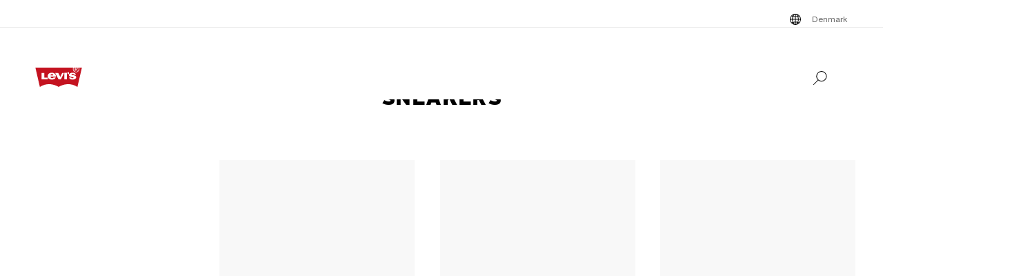

--- FILE ---
content_type: text/html; charset=utf-8
request_url: https://www.levi.com/DK/da_DK/utility-edit/c/levi_collections_utility/facets/productitemtype/sneakers
body_size: 37301
content:
<!doctype html>
<html lang="da-DK">
    <head>
        <title>Cargo Edit | Levi&#x27;s® DK</title>
<meta property="og:title" content="Cargo Edit | Levi's® DK">
<meta name="description" content="Sneakers |Levi's® DK">
<meta property="og:description" content="Sneakers |Levi's® DK">
<meta property="og:url" content="https://www.levi.com/DK/da_DK/cargo-edit/c/levi_collections_utility/facets/productitemtype/sneakers">
<meta name="branch:deeplink:$deeplink_path" content="levi://app/shop/products/levi_collections_utility?facets=:relevance:productitemtype:sneakers">
<meta property="og:image" content="https://www.levi.com/ngsa/img/logos/levi-logo-large.png">
<meta property="og:image:type" content="jpeg">
<meta property="og:image:width" content="1200">
<meta property="og:image:height" content="630">
<meta property="og:type" content="website">
<meta property="og:locale" content="da-DK">
<meta name="robots" content="index,follow">
<link rel="canonical" href="https://www.levi.com/DK/da_DK/cargo-edit/c/levi_collections_utility/facets/productitemtype/sneakers">
<script type="application/ld+json" data-hid="2f2edb2">{"@context":"https://schema.org","@type":"BreadcrumbList","itemListElement":[{"@type":"ListItem","position":0,"name":"Cargo Edit","item":"https://www.levi.com/DK/da_DK/cargo-edit/c/levi_collections_utility"}]}</script>
<script id="unhead:payload" type="application/json">{"title":"Cargo Edit | Levi's® DK"}</script>
        <!-- 234.0.0|0efe65e2a|v22.16.0 -->
        <script src="/ngsa/library/levi_common.js?single"></script>
        <link rel="preconnect" href="https://lsco.scene7.com" />
        <link rel="preconnect" href="https://lscoglobal.scene7.com">
        <link rel="preconnect" href="https://lscoecomm.scene7.com" />
        <meta http-equiv="content-type" content="text/html; charset=utf-8" />
        <meta name="viewport" content="width=device-width, initial-scale=1" />
        <meta name="google-play-app" content="app-id=com.levistrauss.customer" />
        <link rel="icon" sizes="any" href="/favicon.ico" />
        <link rel="icon" href="/favicon.svg" type="image/svg+xml" />
        <link rel="apple-touch-icon" type="image/png" href="/ngsa/favicon/apple-touch-icon.png" />
        <meta name="theme-color" media="(prefers-color-scheme: light)" content="#ffffff" />
        <meta name="theme-color" media="(prefers-color-scheme: dark)" content="#070b21" />
        <script src="https://cdn.quantummetric.com/network-interceptor/quantum-levistraussco.js" crossorigin="anonymous" async></script>
        
    <script>
    Object.defineProperty(window, "__LSCO_ENV_NAME__", { writable: false, configurable: false, value: "ssr-prod" });
Object.defineProperty(window, "__LSCO_ENV_COLOR__", { writable: false, configurable: false, value: "bot" });
Object.defineProperty(window, "__LSCO_ENV_REGION__", { writable: false, configurable: false, value: "usw2" });
Object.defineProperty(window, "__LSCO_PAGE_NAME__", { writable: false, configurable: false, value: "Category" });
    </script>
    
        <script>
(()=>{const t=t=>t?.replace?.(/[^a-zA-Z0-9-]/g,"")||"",e=e=>t((t=>{const e=`; ${document.cookie}`.split(`; ${t}=`);return 2===e.length?e.pop().split(";").shift():""})(e))||t((t=>{try{return localStorage.getItem(t)}catch{return""}})(e))||"",o=(e,o)=>{const x=t(o);((t,e,o)=>{let x="";if(Number(o)){const t=new Date;t.setTime(t.getTime()+24*o*60*60*1e3),x=`; expires=${t.toUTCString()}`}const r="https:"===window.location.protocol?"; Secure":"";document.cookie=`${t}=${e}${x}${r}; path=/; SameSite=Strict`})(e,x,365),((t,e)=>{try{localStorage.setItem(t,e)}catch{}})(e,x),((t,e)=>{Object.defineProperty(window,t,{writeable:!1,configurable:!1,value:e})})(e,x)};(()=>{const t="LevisID",x="ajs_anonymous_id";let r=e(t),n=e(x);r&&!n?n=r:!r&&n?r=n:r||n||(r=window?.crypto?.randomUUID?.()||"xxxxxxxx-xxxx-4xxx-yxxx-xxxxxxxxxxxx".replace(/[xy]/g,t=>{const e=Math.floor(16*Math.random());let o;return o="x"===t?e:e%4+8,o.toString(16)}),n=r),o(t,r),o(x,n)})()})();
window.LSCO={dtos:{globalData:{customer:{user_id:"anonymous",account_type:"anonymous",auth_status:"guest",levi_id:window.LevisID||"",adobe_id:"",city:"",state:""},brand:"levi"}}},window.lsanalytics_pageIndex=-1,window.lsanalytics={track(a,l){window.lsanalytics_earlyTrackCalls=window.lsanalytics_earlyTrackCalls||{};const s=`${window.lsanalytics_pageIndex}`;window.lsanalytics_earlyTrackCalls[s]=window.lsanalytics_earlyTrackCalls[s]||[],window.lsanalytics_earlyTrackCalls[s].push({event:a,properties:l,pageData:window.LSCO.dtos})},page(){const a=Array.isArray(window.lsanalytics_earlyPageCalls)?window.lsanalytics_earlyPageCalls:[];a.push({is_spa:!0,dataLayer:window.LSCO.dtos}),window.lsanalytics_earlyPageCalls=a,window.lsanalytics_pageIndex++}};
</script>
        <script>
Object.defineProperty(window, "__LSCO_ENV__", { writeable: false, configurable: false, value: {"VITE_ADYEN_CSS_PATH_V3":"https://checkoutshopper-live.adyen.com/checkoutshopper/sdk/5.65.0/adyen.css","VITE_ADYEN_JS_PATH_V3":"https://checkoutshopper-live.adyen.com/checkoutshopper/sdk/5.65.0/adyen.js","VITE_AFTERPAY_SCRIPT_PATH":"https://portal.afterpay.com/afterpay.js","VITE_ANONYMOUS_USER":"anonymous","VITE_API_PROXY":"","VITE_API_URL":"/nextgen-webhooks/","VITE_APP_EXCLUSIVE_LSA_DEEP_LINK_BASE_PATH":"https://levis-alternate.app.link","VITE_APP_EXCLUSIVE_LSE_DEEP_LINK_BASE_PATH":"https://mv50w-alternate.app.link","VITE_APPLE_PAY_URL":"https://apple-pay-gateway-cert.apple.com/paymentservices/startSession","VITE_BRAINTREE_CLIENT_SCRIPT_PATH":"https://js.braintreegateway.com/web/3.78.2/js/venmo.min.js","VITE_BRAINTREE_DATA_COLLECTOR_SCRIPT_PATH":"https://js.braintreegateway.com/web/3.78.2/js/data-collector.min.js","VITE_BRAINTREE_VENMO_SCRIPT_PATH":"https://js.braintreegateway.com/web/3.78.2/js/client.min.js","VITE_BV_URL_LEVIS_LSA":"https://apps.bazaarvoice.com/deployments/levis/lsa_implementation_production/production","VITE_BV_URL_LEVIS_LSE":"https://apps.bazaarvoice.com/deployments/levis/lse_implementation_production/production","VITE_CONFIG_EXPIREY_TIME":"8640000","VITE_CYBS_FLEX_JS_PATH_V2":"https://flex.cybersource.com/cybersource/assets/microform/0.11/flex-microform.min.js","VITE_CYBS_PAYPAL_URL":"https://www.paypal.com/cgi-bin/webscr?cmd=_express-checkout&NOSHIPPING=1&token=","VITE_DEFAULT_TOKEN_STRING":"dummy","VITE_ESW_TRACKING_URL":"https://logistics-tracking-ui.sandbox.eshopworld.com/en-ie/lev","VITE_ESW_WELCOMEMAT_CSS_URL":"https://uatrc-checkout.eshopworld.net/Checkout/PluginCss?guid=5975D218-34AA-40B4-84B7-61B88251BD12","VITE_ESW_WELCOMEMAT_JS_URL":"https://uatrc-checkout.eshopworld.net/Checkout/Container?guid=5975D218-34AA-40B4-84B7-61B88251BD12","VITE_EXTEND_SESSION_DEBOUNCE":"15000","VITE_EXTEND_SESSION_THROTTLE":"86400000","VITE_GMAP_ID":"AIzaSyBG1wzDQ7KBRxYtGmcmqbESDBn2iyH4zxY","VITE_GOOGLE_PAY_ENV":"PRODUCTION","VITE_GTM_ACCOUNT_ID":"GTM-5MH6TL3","VITE_GTM_PATH":"https://www.googletagmanager.com/gtm.js","VITE_HEADER_CACHED_OPERATION":"x-operation-cached","VITE_HEADER_FOOTER_TIMER":"1800000","VITE_HEADER_TITLE":"x-sessionid","VITE_HOME_REDIRECT":"/US/en_US","VITE_I18N_FALLBACK_LOCALE":"en","VITE_INDEX_FOLLOW":"index,follow","VITE_INVENTORY_TIMER":"300","VITE_LEVI_APPSTORE_URL_LSE":"https://euapp.levi.com/download-app-ios","VITE_LEVI_APPSTORE_URL":"https://app.levi.com/download-app-ios","VITE_LEVI_GOOGLEPLAY_URL_LSE":"https://euapp.levi.com/download-app-android","VITE_LEVI_GOOGLEPLAY_URL":"https://app.levi.com/download-app-android","VITE_LEVI_ROOT_URL":"https://www.levi.com/global","VITE_LOG_ERROR_PAYLOAD":"false","VITE_LOG_LEVEL":"INFO","VITE_LOG_REQUEST_PAYLOAD":"false","VITE_LOG_RESPONSE_PAYLOAD":"false","VITE_LOQATE_FIND_RETRIVE_WAITING_TIMEOUT":"6000","VITE_MAKE_RESERVATION_TIMEOUT":"1800000","VITE_MAKERESERVATION_WAITING_TIMEOUT":"6000","VITE_NARVAR_RETURN_PATH":"https://returns.narvar.com","VITE_NARVAR_BASE_PATH":"https://www.narvar.com","VITE_NOINDEX_NOFOLLOW":"noindex,nofollow","VITE_NOTIFY_ON_SALE_TOOL_TIP_APPEAR":"1000","VITE_NOTIFY_ON_SALE_TOOL_TIP_CLOSE":"5000","VITE_RECOMMENDATIONS_ITEMS_COUNT":"15","VITE_OOS_RECOMMENDATIONS_ITEMS_COUNT":"6","VITE_AWS_REGION":"us-west","VITE_SIZE_GROUPED_FACETS":"waist,length,accessories,baby,belts,bigandtall,bigandtallbottoms,bigandtalltops,bigboys,biggirls,boys,dressesandjumpsuits,girls,littleboys,littlegirls,madeandcrafted,plusbottoms,plussizes,plustops,shirtsandouterwear,shoes,socks,toddler,tops,topsandouterwear,underwear,bottoms","VITE_SIZE_NEEDS_TILES":"WAIST,LENGTH,ACCESSORIES,BABY BELTS,BIGANDTALL,BIGANDTALLBOTTOMS,BIGANDTALLTOPS,BIGBOYS BIGGIRLS,BOYS,DRESSESANDJUMPSUITS,GIRLS,LITTLEBOYS,LITTLEGIRLS,MADEANDCRAFTED,PLUSBOTTOMS,PLUSSIZES,PLUSTOPS,SHIRTSANDOUTERWEAR,SHOES,SOCKS,TODDLER,TOPS,TOPSANDOUTERWEAR,UNDERWEAR,BOTTOMS","VITE_STOCK_AVAIL_WAITING_TIMEOUT":"6000","VITE_SUGGEST_DEBOUNCE_WAIT":"100","VITE_SUGGESTED_SEARCH":"2","VITE_UNIDAYS_IFRAME_URL":"https://levis-embedded.myunidays.com","VITE_URL_ORIGIN_LEVI":"https://www.levi.com","VITE_ZEN_DESK_LEVI_JS_PATH":"https://static.zdassets.com/ekr/snippet.js?key=20e49099-4650-493e-a288-a2e32022051f","VITE_HARNESS_FF_CLIENTSIDE_SDK_KEY":"a5619793-3cad-4a05-9f57-38a75d1d6e00","VITE_NEWRELIC_BROWSER_ACCOUNT_ID":"376472","VITE_NEWRELIC_BROWSER_TRUST_KEY":"376472","VITE_NEWRELIC_BROWSER_AGENT_ID":"1589038451","VITE_NEWRELIC_BROWSER_LICENSE_KEY":"NRBR-d3909912ee3e811d14d","VITE_NEWRELIC_BROWSER_APPLICATION_ID":"1589038451","VITE_NEWRELIC_DISABLED":"true","VITE_NEXTGEN_OMS_CART_ATP_TIMEOUT":"3000","VITE_PERSONALIZED_SEARCH_LSE":"v1","VITE_AFTERPAY_MESSAGE_PATH":"https://static-us.afterpay.com/javascript/present_afterpay_l2.js","VITE_GR_CLIENT_VERSION":"0.1.0","VITE_GOOGLE_MAPS_API_URL":"https://maps.googleapis.com/maps/api/geocode/json?","VITE_MAKERES_ALLOCATED":"Allocated","VITE_OTHERS_STOCK_AVAILABILITY_CALL_TIME_BETWEEN":"120000","VITE_REFER_A_FRIEND_SHARE_LINK":"https://share.levi.com/core.js","VITE_MAKERES_ALLOCATION_FAIL":"Allocation Failed","VITE_REFER_A_FRIEND_PROGRAM":"refer-a-friend","VITE_CYBERSOURCE_WEBHOOK_ORIGIN_ID":"prod-bot","VITE_COMMIT_HASH":"0efe65e2a","VITE_CYBS_FLEX_JS_PATH":"https://flex.cybersource.com/cybersource/assets/microform/0.4/flex-microform.min.js","VITE_SPECTRUM_ASSETS_PATH":"https://cdn.spectrumcustomizer.com/levi/ngs/frontend/js","VITE_GR_CLIENT_NAME":"WebApp","VITE_MAKERES_PARTIAL_ALLOCATION":"Partially Allocated","VITE_LEVI_APPSTORE_IMAGE":"https://tools.applemediaservices.com/api/badges/download-on-the-app-store/black/en-us?size=250x83&amp;releaseDate=latest","VITE_PERSONALIZED_NAV_MODEL_LSA":"_version","VITE_GMAP_ID_BOPIS":"AIzaSyBBrwdC_eBFFCrI8zDCNwj77EG6N_y3Cw0","VITE_IGNORE_ERRORS_ON_SERVICES":"cmsContent,prePopulatedSearch,suggestedSearch,promoBannerPromos,getReviews,getRankedReviews,getReviewKeyphrases,getReviewSummaryInfo,getFavoriteItems,getLoyaltyData,getSameDayDeliveryInfo,getBenefits,getShippingAddresses,loqateFindAddress,loqateRetrieveAddress,getCustomerPreferredStore,getPaymentMethods,addGiftWrap,updateDonation","VITE_PERSONALIZED_NAV_MODEL_LSE":"LSE_PERSO-NAV_L3-V1","VITE_TOKEN_SAFE_TIME":"180000","VITE_NARVAR_PATH":"https://returns.narvar.com","VITE_ZEN_DESK__DOCKERS_JS_PATH":"https://static.zdassets.com/ekr/snippet.js?key=18c0a97f-2d93-4f40-b61d-f82a457f4b79","VITE_BRAINTREE_DROPIN_SCRIPT_PATH":"https://js.braintreegateway.com/web/dropin/1.25.0/js/dropin.min.js","VITE_STOCK_AVAILABILITY_CALL_TIME_BETWEEN":"300000","VITE_ADYEN_CSS_PATH":"https://checkoutshopper-live.adyen.com/checkoutshopper/sdk/3.4.0/adyen.css","VITE_ESW_PRIVACYPOLICY_URL":"https://www.eshopworld.com/privacy-policy-en/","VITE_MAKERES_ALLOCATION_CANCEL":"Canceled","VITE_INDEX_NOFOLLOW":"index,nofollow","VITE_ADYEN_JS_PATH":"https://checkoutshopper-live.adyen.com/checkoutshopper/sdk/3.4.0/adyen.js","VITE_NOINDEX_FOLLOW":"noindex,follow","VITE_I18N_LOCALE":"en","VITE_LEVI_GOOGLEPLAY_IMAGE":"https://play.google.com/intl/en_us/badges/static/images/badges/en_badge_web_generic.png","VITE_FLX_STATIC_ASSETS_HOST":"https://www.levi.com/flx","VITE_CYBERSOURCE_URL":"https://secureacceptance.cybersource.com/embedded/pay","VITE_PERSONALIZED_SEARCH_LSA":"LSA_PPF_V1","VITE_ONETRUST_CCPA_PATH":"https://privacyportal-cdn.onetrust.com/dsarwebform/e98cfc32-4d5a-46a3-8cc7-0acd7570664d/f1cb77df-0833-4305-b2b4-61bd2b8b4a1c.html","VITE_USER_NODE_ENV":"production","VITE_PACKAGE_VERSION":"234.0.0","VITE_PACKAGE_NAME":"levi-frontend"}});
Object.freeze(window.__LSCO_ENV__);
</script>
        
        <link rel="stylesheet" href="/ngsa/css/router-Co1FRHb--v234_0_0-c_0efe65e2a-t260113_1550.css"><link rel="stylesheet" href="/ngsa/css/App-DNTqG3ZX-v234_0_0-c_0efe65e2a-t260113_1550.css"><link rel="stylesheet" href="/ngsa/css/ProgressSpinner-CNBxyj7F-v234_0_0-c_0efe65e2a-t260113_1550.css"><link rel="stylesheet" href="/ngsa/css/SvgIcon-BFMbKQGc-v234_0_0-c_0efe65e2a-t260113_1550.css"><link rel="stylesheet" href="/ngsa/css/ProductList-CH5gCPAJ-v234_0_0-c_0efe65e2a-t260113_1550.css"><link rel="stylesheet" href="/ngsa/css/Footer-gkjzG4Sk-v234_0_0-c_0efe65e2a-t260113_1550.css"><link rel="stylesheet" href="/ngsa/css/PLPSkeleton-l5iQjHjd-v234_0_0-c_0efe65e2a-t260113_1550.css"><link rel="stylesheet" href="/ngsa/css/VCmsSection-DbG0gj_U-v234_0_0-c_0efe65e2a-t260113_1550.css"><link rel="stylesheet" href="/ngsa/css/SearchContainer-Bzrnx5zw-v234_0_0-c_0efe65e2a-t260113_1550.css"><link rel="stylesheet" href="/ngsa/css/VPixleeContainer-WuFWXZan-v234_0_0-c_0efe65e2a-t260113_1550.css"><link rel="stylesheet" href="/ngsa/css/MobileFilterPanel-DWifI9AT-v234_0_0-c_0efe65e2a-t260113_1550.css"><link rel="stylesheet" href="/ngsa/css/SeoContent-_zF0Jnfv-v234_0_0-c_0efe65e2a-t260113_1550.css">
        <script>window.__LSCO_ROUTE_TRANSITIONING__ = false; window.internalTargetPageParams = () => { return {"entity.categoryId":"levi_collections_utility"} };</script>
        <script>
            const lf = "lscoExperimentFeatureFlags";
            Object.defineProperty(window, lf, { writeable: false, configurable: false, value: {} });
            Object.defineProperty(window, "lscoSetExperimentFeatureFlag", {
                writeable: false,
                configurable: false,
                value: (fi, fv, ct) => {
                    const [, country] = window.location.pathname.match(/\/([A-Z]{2})\/([a-z]{2}|[a-z]{2}_[A-Z]{2})\//) || [];
                    const c = ct || country;
                    if (!c || !fi) return;
                    const w = window;
                    w[lf] = w[lf] || {};
                    w[lf][c] = w[lf][c] || {};
                    w[lf][c][fi] = fv;
                    if (typeof CustomEvent === "function") {
                        w.dispatchEvent(new CustomEvent("lscoExperimentFeatureFlagSet", { detail: fi }));
                    }
                },
            });
        </script>
        
        <link rel="preload" href="/ngsa/fonts/Helvetica-Now-Text-Regular.woff2" as="font" type="font/woff2" crossorigin />
        <link rel="preload" href="/ngsa/fonts/InterstateWGL-Black.woff2" as="font" type="font/woff2" crossorigin />
        <link rel="preload" href="/ngsa/fonts/Helvetica-Now-Text-Bold.woff2" as="font" type="font/woff2" crossorigin />
        <link rel="preload" href="/ngsa/fonts/Interstate-Bold.woff" as="font" type="font/woff2" media="(min-width: 1025px)" crossorigin />
        
        <link rel="modulepreload" href="/ngsa/js/main-BwrlKJrl-v234_0_0-c_0efe65e2a-t260113_1550.js"><link rel="modulepreload" href="/ngsa/js/router-RMvWck0r-v234_0_0-c_0efe65e2a-t260113_1550.js"><link rel="modulepreload" href="/ngsa/js/App-DKWUqznU-v234_0_0-c_0efe65e2a-t260113_1550.js"><link rel="modulepreload" href="/ngsa/js/ProgressSpinner-CE6_tsDx-v234_0_0-c_0efe65e2a-t260113_1550.js"><link rel="modulepreload" href="/ngsa/js/SvgIcon-ZSNACe28-v234_0_0-c_0efe65e2a-t260113_1550.js"><link rel="modulepreload" href="/ngsa/js/ProductList-C_LtUq3w-v234_0_0-c_0efe65e2a-t260113_1550.js"><link rel="modulepreload" href="/ngsa/js/Truste-BE8uz8yx-v234_0_0-c_0efe65e2a-t260113_1550.js"><link rel="modulepreload" href="/ngsa/js/Footer-BC4CjL0z-v234_0_0-c_0efe65e2a-t260113_1550.js"><link rel="modulepreload" href="/ngsa/js/PLPSkeleton-BT41FHRn-v234_0_0-c_0efe65e2a-t260113_1550.js"><link rel="modulepreload" href="/ngsa/js/VCmsSection-CwbCzmiS-v234_0_0-c_0efe65e2a-t260113_1550.js"><link rel="modulepreload" href="/ngsa/js/SearchContainer-DmrDI9vN-v234_0_0-c_0efe65e2a-t260113_1550.js"><link rel="modulepreload" href="/ngsa/js/VPixleeContainer-DO7pmLj4-v234_0_0-c_0efe65e2a-t260113_1550.js"><link rel="modulepreload" href="/ngsa/js/MobileFilterPanel-Bd68hpb6-v234_0_0-c_0efe65e2a-t260113_1550.js"><link rel="modulepreload" href="/ngsa/js/SeoContent-BbkOC8_x-v234_0_0-c_0efe65e2a-t260113_1550.js"><link rel="modulepreload" href="/ngsa/js/optimizelyReactivate-CIGAnrTQ-v234_0_0-c_0efe65e2a-t260113_1550.js"><link rel="modulepreload" href="/ngsa/js/ssrGlobalStoreHeadMeta-CmiRAj9C-v234_0_0-c_0efe65e2a-t260113_1550.js"><link rel="modulepreload" href="/ngsa/js/ssrGlobalStoreRoute-PF2051I4-v234_0_0-c_0efe65e2a-t260113_1550.js"><link rel="modulepreload" href="/ngsa/js/csrGlobalStoreAppState-C4rovXa9-v234_0_0-c_0efe65e2a-t260113_1550.js"><link rel="modulepreload" href="/ngsa/js/index-CQvHSttR-v234_0_0-c_0efe65e2a-t260113_1550.js">    </head>
    <body>
        
        <div id="app"><div class="app Category"><!----><div class="progress-spinner-mask" style="display:none;" data-v-3e7b96a4><div class="progress-spinner-container" data-v-3e7b96a4><div class="progress-spinner-loading-icon" data-v-3e7b96a4></div><!----><!----></div></div><header class="main-site-header" data-v-bfadb40f><a class="skip-link" href="javascript:void(0)" aria-label="Skip To Main Content" data-v-bfadb40f> Skip to main content </a><div class="header-bar" aria-level="2" aria-label="Header bar" id="headerBar" data-v-bfadb40f data-v-b08474e5><div class="branch-journeys-top" data-v-b08474e5></div><div class="header-bar__section-wrapper lsco-row" data-v-b08474e5><div class="utility-bar lsco-col-xs--last lsco-col-lg--first show-desktop utility-bar-section" data-v-b08474e5 data-v-bc9ab64a><div class="utility-bar__inner-wrapper lsco-row lsco-row-xs--center lsco-row-xs--middle" style="" data-v-bc9ab64a><div class="lsco-col-xs-23" data-v-bc9ab64a><div class="utility-bar__wrapper lsco-row lsco-row-xs--middle lsco-row-xs--center lsco-row-lg--end" data-v-bc9ab64a><!----><ul class="utility-bar__links-wrapper lsco-row lsco-col-xs-8 lsco-row-xs--end show-desktop lsco-row-xs--middle" data-v-bc9ab64a><!----><li class="utility-bar__link" data-v-bc9ab64a><button class="utility-bar__link-item -button lsco-row lsco-row-xs--middle country-picker" aria-label="Menu Button Denmark opens in a popup" data-v-bc9ab64a><svg xmlns="http://www.w3.org/2000/svg" width="24" height="24" fill="none" viewBox="0 0 24 24" style="" class="svg-icon svg-icon--global-country-icon nr-block icon-pin" aria-hidden="true" id="svg-title--global-country-icon" data-v-bc9ab64a data-v-8db5990c><path fill="#000" d="M12.4 4.01a8 8 0 1 1-1 .014V4h1zm0 14.944c.724-.154 1.486-.727 2.137-1.811q.115-.193.22-.4a15 15 0 0 0-2.357-.238zm-1-2.442c-.777.028-1.505.108-2.158.23q.107.209.222.4c.591.986 1.274 1.55 1.936 1.76zm-3.158.464q-.466.134-.846.296a7 7 0 0 0 1.7 1.097 7.4 7.4 0 0 1-.854-1.393m7.514 0c-.249.52-.535.989-.853 1.392a7 7 0 0 0 1.7-1.096 8 8 0 0 0-.847-.296M5.027 12.6a6.97 6.97 0 0 0 1.624 3.915c.354-.177.76-.334 1.208-.468a12 12 0 0 1-.644-3.447zm11.757 0a12 12 0 0 1-.645 3.447c.448.134.855.29 1.209.468a6.97 6.97 0 0 0 1.625-3.915zm-8.568 0a11 11 0 0 0 .618 3.204 15.5 15.5 0 0 1 2.566-.293V12.6zm4.184 2.905c.986.022 1.925.126 2.766.299.34-.932.561-2.02.618-3.204H12.4zM6.588 7.56a6.97 6.97 0 0 0-1.576 4.04h2.194c.038-1.291.26-2.501.623-3.56a7.6 7.6 0 0 1-1.241-.48m8.6.699c-.846.179-1.792.289-2.788.314V11.6h3.393c-.04-1.235-.26-2.371-.605-3.341m2.19-.74a7.3 7.3 0 0 1-1.219.49c.37 1.066.595 2.287.634 3.59h2.195a6.97 6.97 0 0 0-1.61-4.08m-8.573.761a11.1 11.1 0 0 0-.598 3.32H11.4V8.57a15.6 15.6 0 0 1-2.595-.29m3.595-.707a15 15 0 0 0 2.39-.253 7 7 0 0 0-.253-.463c-.65-1.084-1.413-1.658-2.137-1.812zm-1-2.476c-.662.21-1.345.775-1.936 1.76q-.138.23-.264.483c.665.123 1.407.204 2.2.23zm-2.304.533a7 7 0 0 0-1.78 1.168q.396.17.886.31a7.5 7.5 0 0 1 .894-1.478m5.807 0c.33.419.624.906.88 1.45q.478-.144.862-.316a7 7 0 0 0-1.742-1.133"></path></svg><span data-v-bc9ab64a>Denmark</span></button></li></ul></div></div></div></div><nav class="header-bar__inner-wrapper lsco-row lsco-row-xs--middle lsco-col-xs--first lsco-col-md--last" aria-label="Primary" role="navigation" data-v-b08474e5><div style="display:none;" class="all-nav-links" data-v-b08474e5><!--[--><div class="show-mobile"><a target="_blank" id="l1MobilePromoImageLink" tabindex="0"><button id="l1MobilePromoImageLink"></button></a></div><!--]--><!--[--><div class="show-mobile"><a href="" target="_blank" id="l1MobilePromoStripLink" tabindex="0"><button id="l1MobilePromoStripLink"></button></a></div><!--]--><!--[--><ul><li><button id="l1Item0">HERRER</button><ul><!--[--><!--[--><li style=""><a href="/DK/da_DK/nyheder/c/levi_clothing_men_new_arrivals" class="" id="l1QuickLinks0" target="_self">Sidste nyt til herrer</a></li><!--]--><!--[--><li style=""><a href="/DK/da_DK/bestsellers/c/levi_men_collections_bestsellers_north" class="" id="l1QuickLinks1" target="_self">Bestsellere til herrer</a></li><!--]--><!--[--><li style=""><a href="/DK/da_DK/shop/collections-and-collaborations" class="" id="l1QuickLinks2" target="_self">Kollektioner &amp; Samarbejde</a></li><!--]--><!--]--></ul><ul><!--[--><div><a href="/DK/da_DK/promo/c/levi_men_promo_north" class="" id="l2PromoImageLink" target="_self">ALLE UDSALGSVARER TIL 50%</a></div><!--]--><!--[--><div><a href="/DK/da_DK/promo/c/levi_men_promo_north" class="" id="l2PromoStripLink" target="_self">ALLE UDSALGSVARER TIL 50%</a></div><!--]--><!--[--><!--[--><!--[--><!--[--><li style=""><div style=""><a href="/DK/da_DK/tøj/herrer/jeans/c/levi_clothing_men_jeans" class="" id="l2Item0" target="_self">Jeans til herrer</a></div></li><!--]--><!--[--><li><button id="l2Item1">Styles, vi elsker</button><ul><!--[--><!--[--><li style=""><a href="/DK/da_DK/tøj/herrer/jeans/501-original/c/levi_clothing_men_jeans_501_original" class="" id="l3Item0" target="_self">501® Original jeans</a></li><!--]--><!--[--><li style=""><a href="/DK/da_DK/tøj/herrer/jeans/511TM/c/levi_clothing_men_jeans_511" class="" id="l3Item1" target="_self">511™ Slim jeans</a></li><!--]--><!--[--><li style=""><a href="/DK/da_DK/c/levi_clothing_men_jeans_straight/facets/feature-fit_name/555™" class="" id="l3Item2" target="_self">555™ Relaxed Straight</a></li><!--]--><!--[--><li style=""><a href="/DK/da_DK/features/578-baggy" class="" id="l3Item3" target="_self">578™ Baggy Jeans</a></li><!--]--><!--[--><li style=""><a href="/DK/da_DK/tøj/herrer/jeans/502TM/c/levi_clothing_men_jeans_502" class="" id="l3Item4" target="_self">502™ Taper Jeans</a></li><!--]--><!--]--></ul></li><!--]--><!--]--><!--]--><!--[--><!--[--><!--[--><li><button id="l2Item0">Tøj til herrer</button><ul><!--[--><!--[--><li style=""><a href="/DK/da_DK/tøj/herrer/c/levi_clothing_men" class="" id="l3Item0" target="_self">Shop alt til herrer</a></li><!--]--><!--[--><li style=""><a href="/DK/da_DK/tøj/herrer/jeans/c/levi_clothing_men_jeans" class="" id="l3Item1" target="_self">Jeans</a></li><!--]--><!--[--><li style=""><a href="/DK/da_DK/tøj/herrer/denimjackker-sherpas/c/levi_clothing_men_truckers_sherpas" class="" id="l3Item2" target="_self">Truckers og Sherpas</a></li><!--]--><!--[--><li style=""><a href="/DK/da_DK/tøj/herrer/skjorter/c/levi_clothing_men_shirts" class="" id="l3Item3" target="_self">Skjorter</a></li><!--]--><!--[--><li style=""><a href="/DK/da_DK/tøj/herrer/jakker-frakker/c/levi_clothing_men_outerwear" class="" id="l3Item4" target="_self">Overtøj</a></li><!--]--><!--[--><li style=""><a href="/DK/da_DK/tøj/herrer/busker/c/levi_clothing_men_trousers" class="" id="l3Item5" target="_self">Bukser &amp; Chinos</a></li><!--]--><!--[--><li style=""><a href="/DK/da_DK/tøj/herrer/sweatre-sweatshirts/knitwear/c/levi_clothing_men_knitwear" class="" id="l3Item6" target="_self">Strik</a></li><!--]--><!--[--><li style=""><a href="/DK/da_DK/tøj/herrer/sweatre-sweatshirts/c/levi_clothing_men_sweaters_sweatshirts" class="" id="l3Item7" target="_self"> Hættetrøjer og sweatshirts</a></li><!--]--><!--[--><li style=""><a href="/DK/da_DK/tøj/herrer/shorts/c/levi_clothing_men_shorts" class="" id="l3Item8" target="_self">Shorts</a></li><!--]--><!--[--><li style=""><a href="/DK/da_DK/tøj/herrer/t-shirts/c/levi_clothing_men_t_shirts" class="" id="l3Item9" target="_self">T-shirts &amp; Poloer</a></li><!--]--><!--[--><li style=""><a href="/DK/da_DK/tøj/herrer/big-tall/c/levi_clothing_men_big_tall" class="" id="l3Item10" target="_self">Big &amp; Tall</a></li><!--]--><!--[--><li style=""><a href="/DK/da_DK/accessories/herrer/bags-accessories/c/levi_accessories_men_shoes_accessories" class="" id="l3Item11" target="_self">Tilbehør</a></li><!--]--><!--[--><li style=""><a href="/DK/da_DK/accessories/herrer/undertøj-sokker/c/levi_accessories_men_underwear_socks" class="" id="l3Item12" target="_self">Undertøj &amp; Strømper</a></li><!--]--><!--]--></ul></li><!--]--><!--]--><!--]--><!--[--><!--[--><!--[--><li><button id="l2Item0">Udvalgte</button><ul><!--[--><!--[--><li style=""><a href="/DK/da_DK/features/bluetab" class="" id="l3Item0" target="_self">BLUE TAB™</a></li><!--]--><!--[--><li style=""><a href="/DK/da_DK/features/texture-clash" class="" id="l3Item1" target="_self">Forskellige teksturer</a></li><!--]--><!--[--><li style=""><a href="/DK/da_DK/levis-denim-icons/c/levi_men_collections_denim_icons" class="" id="l3Item2" target="_self">Levi&#39;s® Denim Icons</a></li><!--]--><!--[--><li style=""><a href="/DK/da_DK/levis-workwear/c/levi_collections_workwear" class="" id="l3Item3" target="_self">Levi&#39;s® Workwear</a></li><!--]--><!--[--><li style=""><a href="/DK/da_DK/features/tailor-shop" class="" id="l3Item4" target="_self">Levi&#39;s® Tailor Shop</a></li><!--]--><!--[--><li style=""><a href="/DK/da_DK/features/men-jeans" class="" id="l3Item5" target="_self">👖Guide Til Jeans For Herrer</a></li><!--]--><!--]--></ul></li><!--]--><!--[--><li style=""><div style=""><a href="/DK/da_DK/features/red-tab-members-program" class="" id="l2Item1" target="_self">Levi&#39;s® Red Tab™ Member Program</a></div></li><!--]--><!--[--><li style=""><div style=""><a href="/DK/da_DK/blog" class="" id="l2Item2" target="_blank">Blog: Off The Cuff</a></div></li><!--]--><!--[--><li style=""><div style=""><a href="/DK/da_DK/features/levis-app" class="" id="l2Item3" target="_blank">Levi&#39;s® App</a></div></li><!--]--><!--]--><!--]--><!--]--></ul></li></ul><ul><li><button id="l1Item1">DAMER</button><ul><!--[--><!--[--><li style=""><a href="/DK/da_DK/nyheder/c/levi_clothing_women_new_arrivals" class="" id="l1QuickLinks0" target="_self">Sidste nyt til damer</a></li><!--]--><!--[--><li style=""><a href="/DK/da_DK/bestsellers/c/levi_women_collections_bestsellers_north" class="" id="l1QuickLinks1" target="_self">Bestsellere til damer</a></li><!--]--><!--[--><li style=""><a href="/DK/da_DK/shop/collections-and-collaborations" class="" id="l1QuickLinks2" target="_self">Kollektioner &amp; Samarbejde</a></li><!--]--><!--]--></ul><ul><!--[--><div><a href="/DK/da_DK/promo/c/levi_women_promo_north" class="" id="l2PromoImageLink" target="_self">ALLE UDSALGSVARER TIL 50%</a></div><!--]--><!--[--><div><a href="/DK/da_DK/promo/c/levi_women_promo_north" class="" id="l2PromoStripLink" target="_self">ALLE UDSALGSVARER TIL 50%</a></div><!--]--><!--[--><!--[--><!--[--><!--[--><li><button id="l2Item0">Jeans til damer</button><ul><!--[--><!--[--><li style=""><a href="/DK/da_DK/tøj/damer/jeans/c/levi_clothing_women_jeans" class="" id="l3Item0" target="_self">Shop alle jeans til damer</a></li><!--]--><!--[--><li style=""><a href="/DK/da_DK/tøj/damer/jeans/loose-jeans/c/levi_clothing_women_jeans_loose" class="" id="l3Item1" target="_self">Baggy &amp; Loose Jeans</a></li><!--]--><!--[--><li style=""><a href="/DK/da_DK/tøj/damer/jeans/straight/c/levi_clothing_women_jeans_straight" class="" id="l3Item2" target="_self">Straight Jeans</a></li><!--]--><!--[--><li style=""><a href="/DK/da_DK/tøj/damer/jeans/bootcut/c/levi_clothing_women_jeans_bootcut" class="" id="l3Item3" target="_self">Bootcut  &amp; Flare Jeans</a></li><!--]--><!--[--><li style=""><a href="/DK/da_DK/tøj/damer/jeans/skinny/c/levi_clothing_women_jeans_skinny" class="" id="l3Item4" target="_self">Skinny jeans</a></li><!--]--><!--[--><li style=""><a href="/DK/da_DK/tøj/damer/jeans/slim/c/levi_clothing_women_jeans_slim" class="" id="l3Item5" target="_self">Slim Jeans</a></li><!--]--><!--[--><li style=""><a href="/DK/da_DK/tøj/damer/jeans/taper/c/levi_clothing_women_jeans_taper" class="" id="l3Item6" target="_self">Tapered Jeans</a></li><!--]--><!--]--></ul></li><!--]--><!--[--><li><button id="l2Item1">Styles We Love</button><ul><!--[--><!--[--><li style=""><a href="/DK/da_DK/tøj/damer/jeans/501-original/c/levi_clothing_women_jeans_501_original" class="" id="l3Item0" target="_self">501® Original jeans</a></li><!--]--><!--[--><li style=""><a href="/DK/da_DK/ribcage/c/levi_women_collections_ribcage" class="" id="l3Item1" target="_self">Ribcage jeans</a></li><!--]--><!--[--><li style=""><a href="/DK/da_DK/barrel-jeans/c/levi_clothing_women_barrel_jeans" class="" id="l3Item2" target="_self">Barrel Jeans</a></li><!--]--><!--[--><li style=""><a href="/DK/da_DK/levis-xl-familien/c/levi_women_collections_xl_family" class="" id="l3Item3" target="_self">Levi&#39;s® XL-familien</a></li><!--]--><!--[--><li style=""><a href="/DK/da_DK/features/501-curve" class="" id="l3Item4" target="_self">501® Curve</a></li><!--]--><!--]--></ul></li><!--]--><!--]--><!--]--><!--[--><!--[--><!--[--><li><button id="l2Item0">Tøj til damer</button><ul><!--[--><!--[--><li style=""><a href="/DK/da_DK/tøj/damer/c/levi_clothing_women" class="" id="l3Item0" target="_self">Shop alt til damer</a></li><!--]--><!--[--><li style=""><a href="/DK/da_DK/tøj/damer/jeans/c/levi_clothing_women_jeans" class="" id="l3Item1" target="_self">Jeans</a></li><!--]--><!--[--><li style=""><a href="/DK/da_DK/tøj/damer/jakker-frakker/c/levi_clothing_women_outerwear" class="" id="l3Item2" target="_self">Overtøj</a></li><!--]--><!--[--><li style=""><a href="/DK/da_DK/tøj/damer/blouses-shirts/c/levi_clothing_women_shirts_blouses_tops" class="" id="l3Item3" target="_self">Skjorter &amp; Bluser</a></li><!--]--><!--[--><li style=""><a href="/DK/da_DK/tøj/damer/tops-t-shirts/c/levi_clothing_women_tops_t_shirts" class="" id="l3Item4" target="_self">Toppe &amp; T-shirts</a></li><!--]--><!--[--><li style=""><a href="/DK/da_DK/tøj/damer/dresses-jumpsuits/c/levi_clothing_women_dresses_jumpsuits" class="" id="l3Item5" target="_self">Kjoler &amp; Heldragter</a></li><!--]--><!--[--><li style=""><a href="/DK/da_DK/tøj/damer/denimjackker-sherpas/c/levi_clothing_women_truckers_sherpas" class="" id="l3Item6" target="_self">Truckers og Sherpas</a></li><!--]--><!--[--><li style=""><a href="/DK/da_DK/tøj/damer/shorts-skirts/c/levi_clothing_women_shorts_skirts" class="" id="l3Item7" target="_self">Shorts &amp; Skørter</a></li><!--]--><!--[--><li style=""><a href="/DK/da_DK/tøj/damer/sweatre-sweatshirts/c/levi_clothing_women_sweaters_sweatshirts" class="" id="l3Item8" target="_self">Hættetrøjer og sweatshirts</a></li><!--]--><!--[--><li style=""><a href="/DK/da_DK/tøj/damer/sweatre-sweatshirts/knitwear/c/levi_clothing_women_knitwear" class="" id="l3Item9" target="_self">Strik</a></li><!--]--><!--[--><li style=""><a href="/DK/da_DK/tøj/damer/busker/c/levi_clothing_women_trousers" class="" id="l3Item10" target="_self">Bukser</a></li><!--]--><!--[--><li style=""><a href="/DK/da_DK/accessories/damer/bags-accessories/c/levi_accessories_women_bags_accessories" class="" id="l3Item11" target="_self">Tasker &amp; Tilbehør</a></li><!--]--><!--[--><li style=""><a href="/DK/da_DK/tøj/damer/plus-size/c/levi_clothing_women_plus_size" class="" id="l3Item12" target="_self">Plusstørrelser</a></li><!--]--><!--]--></ul></li><!--]--><!--]--><!--]--><!--[--><!--[--><!--[--><li><button id="l2Item0">Udvalgte</button><ul><!--[--><!--[--><li style=""><a href="/DK/da_DK/features/bluetab" class="" id="l3Item0" target="_self">BLUE TAB™</a></li><!--]--><!--[--><li style=""><a href="/DK/da_DK/features/texture-clash" class="" id="l3Item1" target="_self">Forskellige teksturer</a></li><!--]--><!--[--><li style=""><a href="/DK/da_DK/levis-denim-icons/c/levi_women_collections_denim_icons" class="" id="l3Item2" target="_self">Levi&#39;s® Denim Icons</a></li><!--]--><!--[--><li style=""><a href="/DK/da_DK/levis-workwear/c/levi_collections_workwear" class="" id="l3Item3" target="_self">Levi&#39;s® Workwear</a></li><!--]--><!--[--><li style=""><a href="/DK/da_DK/features/tailor-shop" class="" id="l3Item4" target="_self">Levi&#39;s® Tailor Shop</a></li><!--]--><!--[--><li style=""><a href="/DK/da_DK/features/women-jeans" class="" id="l3Item5" target="_self">👖Guide Til Jeans For Damer</a></li><!--]--><!--]--></ul></li><!--]--><!--[--><li style=""><div style=""><a href="/DK/da_DK/features/red-tab-members-program" class="" id="l2Item1" target="_self">Levi&#39;s® Red Tab™ Member Program</a></div></li><!--]--><!--[--><li style=""><div style=""><a href="/DK/da_DK/blog" class="" id="l2Item2" target="_blank">Blog: Off The Cuff</a></div></li><!--]--><!--[--><li style=""><div style=""><a href="/DK/da_DK/features/levis-app" class="" id="l2Item3" target="_blank">Levi&#39;s® App</a></div></li><!--]--><!--]--><!--]--><!--]--></ul></li></ul><ul><li><button id="l1Item2">Børn</button><ul><!--[--><!--[--><li style=""><a href="/DK/da_DK/tøj/kids/nyheder/c/levi_clothing_kids_new_arrivals" class="" id="l1QuickLinks0" target="_self">Sidste nyt til børn</a></li><!--]--><!--[--><li style=""><a href="/DK/da_DK/tøj/kids/bestsellers/c/levi_kids_collections_bestsellers_north" class="" id="l1QuickLinks1" target="_self">Bestsellere til børn</a></li><!--]--><!--]--></ul><ul><!--[--><div><a href="/DK/da_DK/promo/c/levi_kids_promo_north" class="" id="l2PromoImageLink" target="_self">ALLE UDSALGSVARER TIL 50%</a></div><!--]--><!--[--><div><a href="/DK/da_DK/promo/c/levi_kids_promo_north" class="" id="l2PromoStripLink" target="_self">ALLE UDSALGSVARER TIL 50%</a></div><!--]--><!--[--><!--[--><!--[--><!--[--><li><button id="l2Item0">Tøj til børn</button><ul><!--[--><!--[--><li style=""><a href="/DK/da_DK/tøj/kids/c/levi_clothing_kids" class="" id="l3Item0" target="_self">Shop alt til børn</a></li><!--]--><!--[--><li style=""><a href="/DK/da_DK/tøj/baby/c/levi_clothing_baby" class="" id="l3Item1" target="_self">Baby</a></li><!--]--><!--[--><li style=""><a href="/DK/da_DK/tøj/toddlerkids/c/levi_clothing_toddler_kids" class="" id="l3Item2" target="_self">Småbørn &amp; Børn</a></li><!--]--><!--[--><li style=""><a href="/DK/da_DK/tøj/teenagers/c/levi_clothing_teenagers" class="" id="l3Item3" target="_self">Teenager</a></li><!--]--><!--[--><li style=""><a href="/DK/da_DK/tøj/kids/jeans/c/levi_clothing_kids_jeans" class="" id="l3Item4" target="_self">Jeans</a></li><!--]--><!--[--><li style=""><a href="/DK/da_DK/tøj/kids/tops/c/levi_clothing_kids_tops" class="" id="l3Item5" target="_self">Toppe &amp; T-shirts</a></li><!--]--><!--[--><li style=""><a href="/DK/da_DK/tøj/kids/hoodies-sweaters/c/levi_clothing_kids_hoodies_sweaters" class="" id="l3Item6" target="_self">Hættetrøjer &amp; Sweatre</a></li><!--]--><!--[--><li style=""><a href="/DK/da_DK/tøj/kids/outerwear/c/levi_clothing_kids_outerwear" class="" id="l3Item7" target="_self">Overtøj</a></li><!--]--><!--[--><li style=""><a href="/DK/da_DK/accessories/kids/c/levi_accessories_kids" class="" id="l3Item8" target="_self">Tilbehør &amp; Sko</a></li><!--]--><!--]--></ul></li><!--]--><!--]--><!--]--><!--[--><!--[--><!--[--><li><button id="l2Item0">Udvalgte</button><ul><!--[--><!--[--><li style=""><a href="/DK/da_DK/features/girls-jeans-guide" class="" id="l3Item0" target="_self">Guide Til Jeans For Piger</a></li><!--]--><!--[--><li style=""><a href="/DK/da_DK/features/boys-jeans-guide" class="" id="l3Item1" target="_self">Guide Til Jeans For Drenge</a></li><!--]--><!--[--><li style=""><a href="/DK/da_DK/features/red-tab-members-program" class="" id="l3Item2" target="_self">Levi&#39;s® Red Tab™ Member Program</a></li><!--]--><!--]--></ul></li><!--]--><!--]--><!--]--><!--[--><!----><!--]--><!--]--></ul></li></ul><ul><li><button id="l1Item3">SALE</button><ul><!--[--><!--[--><li style=""><a href="/DK/da_DK/promo/c/levi_promo_north" class="" id="l1QuickLinks0" target="_self">Shop All Sale</a></li><!--]--><!--]--></ul><ul><!--[--><div><a href="" target="_blank" id="l2PromoImageLink" tabindex="0"><button id="l2PromoImageLink"></button></a></div><!--]--><!--[--><div><a href="/DK/da_DK/promo/c/levi_promo_north" class="" id="l2PromoStripLink" target="_self">ALLE UDSALGSVARER TIL 50%</a></div><!--]--><!--[--><!--[--><!--[--><!--[--><li><button id="l2Item0">Men&#39;s Sale</button><ul><!--[--><!--[--><li style=""><a href="/DK/da_DK/c/levi_men_promo_north" class="" id="l3Item0" target="_self">Shop alt</a></li><!--]--><!--[--><li style=""><a href="/DK/da_DK/c/levi_men_promo_north/facets/productitemtype/jeans" class="" id="l3Item1" target="_self">Jeans</a></li><!--]--><!--[--><li style=""><a href="/DK/da_DK/c/levi_men_promo_north/facets/productitemtype/shorts" class="" id="l3Item2" target="_self">Shorts</a></li><!--]--><!--[--><li style=""><a href="/DK/da_DK/c/levi_men_promo_north/facets/productitemtype/t-shirts/productitemtype/poloer/productitemtype/Tanktoppe" class="" id="l3Item3" target="_self">T-Shirts &amp; Poloer</a></li><!--]--><!--[--><li style=""><a href="/DK/da_DK/c/levi_men_promo_north/facets/productitemtype/t-shirts/productitemtype/poloer" class="" id="l3Item4" target="_self">Skjorter</a></li><!--]--><!--[--><li style=""><a href="/DK/da_DK/c/levi_men_promo_north/facets/productitemtype/bukser/productitemtype/chinoer/productitemtype/sm%C3%A6kbukser/productitemtype/joggingbukser" class="" id="l3Item5" target="_self">Bukser &amp; Chinos</a></li><!--]--><!--[--><li style=""><a href="/DK/da_DK/c/levi_men_promo_north/facets/productitemtype/h%C3%A6ttetr%C3%B8jer/productitemtype/sweatshirts/productitemtype/cardiganer/productitemtype/sweatere/productitemtype/cardiganer" class="" id="l3Item6" target="_self">Hættetrøjer og sweatshirts</a></li><!--]--><!--[--><li style=""><a href="/DK/da_DK/c/levi_men_promo_north/facets/productitemtype/cowboyjakkeogtruckers/productitemtype/sherpaer" class="" id="l3Item7" target="_self">Truckers &amp; Sherpas</a></li><!--]--><!--[--><li style=""><a href="/DK/da_DK/c/levi_men_promo_north/facets/productitemtype/jakker/productitemtype/dynejakker/productitemtype/frakker/productitemtype/veste/productitemtype/blazere" class="" id="l3Item8" target="_self">Overtøj</a></li><!--]--><!--[--><li style=""><a href="/DK/da_DK/c/levi_men_promo_north/facets/productitemtype/hatte/productitemtype/backpacks/productitemtype/tasker/productitemtype/bandanaer/productitemtype/strikhuer/productitemtype/b%C3%A6lter/productitemtype/handsker/productitemtype/t%C3%B8rkl%C3%A6der/productitemtype/sokker/productitemtype/mulepose/productitemtype/undert%C3%B8j/productitemtype/punge%20og%20l%C3%A6dervarer/productitemtype/st%C3%B8vler/productitemtype/sneakers/productitemtype/shoes/productitemtype/sliders/productitemtype/Tegneb%C3%B8ger" class="" id="l3Item9" target="_self">Tilbehør</a></li><!--]--><!--[--><li style=""><a href="/DK/da_DK/c/levi_men_promo_north/facets/feature-size_group/big%20&amp;%20tall" class="" id="l3Item10" target="_self">Big &amp; Tall</a></li><!--]--><!--]--></ul></li><!--]--><!--]--><!--]--><!--[--><!--[--><!--[--><li><button id="l2Item0">Women&#39;s Sale</button><ul><!--[--><!--[--><li style=""><a href="/DK/da_DK/c/levi_women_promo_north" class="" id="l3Item0" target="_self">Shop alle</a></li><!--]--><!--[--><li style=""><a href="/DK/da_DK/c/levi_women_promo_north/facets/productitemtype/jeans" class="" id="l3Item1" target="_self">Jeans</a></li><!--]--><!--[--><li style=""><a href="/DK/da_DK/c/levi_women_promo_north/facets/productitemtype/nederdele/productitemtype/shortalls/productitemtype/shorts/productitemtype/rompers" class="" id="l3Item2" target="_self">Shorts &amp; Skørter</a></li><!--]--><!--[--><li style=""><a href="/DK/da_DK/c/levi_women_promo_north/facets/productitemtype/t-shirts/productitemtype/tanktoppe/productitemtype/poloer" class="" id="l3Item3" target="_self">Toppe &amp; T-shirts</a></li><!--]--><!--[--><li style=""><a href="/DK/da_DK/c/levi_women_promo_north/facets/productitemtype/t-shirts/productitemtype/bluser" class="" id="l3Item4" target="_self">Skjorter &amp; Bluser</a></li><!--]--><!--[--><li style=""><a href="/DK/da_DK/c/levi_women_promo_north/facets/productitemtype/kjoler/productitemtype/jumpsuits/productitemtype/sm%C3%A6kbukser/productitemtype/kjoler%20og%20rompers" class="" id="l3Item5" target="_self">Kjoler &amp; Heldragter</a></li><!--]--><!--[--><li style=""><a href="/DK/da_DK/c/levi_women_promo_north/facets/productitemtype/bukser/productitemtype/joggingbukser/productitemtype/chinoer/productitemtype/leggings" class="" id="l3Item6" target="_self">Bukser</a></li><!--]--><!--[--><li style=""><a href="/DK/da_DK/c/levi_women_promo_north/facets/productitemtype/h%C3%A6ttetr%C3%B8jer/productitemtype/sweatshirts/productitemtype/sweatere/productitemtype/cardiganer/productitemtype/veste/" class="" id="l3Item7" target="_self">Hættetrøjer &amp; sweatshirts</a></li><!--]--><!--[--><li style=""><a href="/DK/da_DK/c/levi_women_promo_north/facets/productitemtype/cowboyjakkeogtruckers/productitemtype/sherpaer" class="" id="l3Item8" target="_self">Truckers &amp; Sherpas</a></li><!--]--><!--[--><li style=""><a href="/DK/da_DK/c/levi_women_promo_north/facets/productitemtype/jakker/productitemtype/dynejakker/productitemtype/veste/productitemtype/frakker/productitemtype/blazere" class="" id="l3Item9" target="_self">Overtøj</a></li><!--]--><!--[--><li style=""><a href="/DK/da_DK/c/levi_women_promo_north/facets/productitemtype/backpacks/productitemtype/tasker/productitemtype/bandanaer/productitemtype/strikhuer/productitemtype/b%C3%A6lter/productitemtype/st%C3%B8vler/productitemtype/handsker/productitemtype/hatte/productitemtype/t%C3%B8rkl%C3%A6der/productitemtype/shoes/productitemtype/sliders/productitemtype/sneakers/productitemtype/mulepose" class="" id="l3Item10" target="_self">Tasker &amp; Tilbehør</a></li><!--]--><!--[--><li style=""><a href="/DK/da_DK/c/levi_women_promo_north/facets/feature-size_group/plus" class="" id="l3Item11" target="_self">Plusstørrelser</a></li><!--]--><!--]--></ul></li><!--]--><!--]--><!--]--><!--[--><!--[--><!--[--><li><button id="l2Item0">Kid&#39;s Sale</button><ul><!--[--><!--[--><li style=""><a href="/DK/da_DK/c/levi_kids_promo_north" class="" id="l3Item0" target="_self">Shop alle</a></li><!--]--><!--[--><li style=""><a href="/DK/da_DK/c/levi_kids_promo_north/facets/feature-size_group/baby" class="" id="l3Item1" target="_self">Baby</a></li><!--]--><!--[--><li style=""><a href="/DK/da_DK/c/levi_kids_promo_north/facets/feature-size_group/kids" class="" id="l3Item2" target="_self">Småbørn &amp; Børn</a></li><!--]--><!--[--><li style=""><a href="/DK/da_DK/c/levi_kids_promo_north/facets/feature-size_group/teenager" class="" id="l3Item3" target="_self">Teenager</a></li><!--]--><!--]--></ul></li><!--]--><!--]--><!--]--><!--]--></ul></li></ul><!--]--><!--[--><!--[--><!--[--><a href="/US/en_US/">United States</a><!--]--><!--]--><!--[--><!--[--><a href="/CA/en_CA/">Canada</a><a href="/CA/fr_CA/">Canada</a><!--]--><!--]--><!--[--><!--[--><a href="/DK/da_DK/">Denmark</a><a href="/DK/en/">Denmark</a><!--]--><!--]--><!--[--><!--[--><a href="/FI/en/">Finland</a><!--]--><!--]--><!--[--><!--[--><a href="/GB/en_GB/">United Kingdom</a><!--]--><!--]--><!--[--><!--[--><a href="/IE/en_IE/">Ireland</a><!--]--><!--]--><!--[--><!--[--><a href="/IT/it_IT/">Italy</a><a href="/IT/en/">Italy</a><!--]--><!--]--><!--[--><!--[--><a href="/NL/nl_NL/">Netherlands</a><a href="/NL/en/">Netherlands</a><!--]--><!--]--><!--[--><!--[--><!--[-->&gt; <a href="https://levi-nordic.com/no/">Norway - no</a><!--]--><!--]--><!--]--><!--[--><!--[--><!--[-->&gt; <a href="https://levi.pt/pt">Portugal - pt</a><!--]--><!--[-->&gt; <a href="https://levi.pt/en">Portugal - en</a><!--]--><!--]--><!--]--><!--[--><!--[--><a href="/SE/sv_SE/">Sweden</a><a href="/SE/en/">Sweden</a><!--]--><!--]--><!--[--><!--[--><!--[-->&gt; <a href="https://www.levis.com.tr/">Turkey - tr</a><!--]--><!--]--><!--]--><!--[--><!--[--><a href="/AT/de_AT/">Austria</a><a href="/AT/en/">Austria</a><!--]--><!--]--><!--[--><!--[--><a href="/PL/pl_PL/">Poland</a><a href="/PL/en/">Poland</a><!--]--><!--]--><!--[--><!--[--><a href="/BE/nl_BE/">Belgium</a><a href="/BE/fr_BE/">Belgium</a><a href="/BE/en/">Belgium</a><!--]--><!--]--><!--[--><!--[--><a href="/DE/de_DE/">Germany</a><a href="/DE/en/">Germany</a><!--]--><!--]--><!--[--><!--[--><a href="/ES/es_ES/">Spain</a><a href="/ES/en/">Spain</a><!--]--><!--]--><!--[--><!--[--><a href="/FR/fr_FR/">France</a><a href="/FR/en/">France</a><!--]--><!--]--><!--[--><!--[--><a href="/CH/de_CH/">Switzerland</a><a href="/CH/fr_CH/">Switzerland</a><a href="/CH/it_CH/">Switzerland</a><a href="/CH/en/">Switzerland</a><!--]--><!--]--><!--[--><!--[--><a href="/AD/en/">Andorra</a><!--]--><!--]--><!--[--><!--[--><a href="/AL/en/">Albania</a><!--]--><!--]--><!--[--><!--[--><a href="/IS/en/">Iceland</a><!--]--><!--]--><!--[--><!--[--><a href="/LI/en/">Liechtenstein</a><!--]--><!--]--><!--[--><!--[--><a href="/LT/en/">Lithuania</a><!--]--><!--]--><!--[--><!--[--><a href="/LU/en/">Luxembourg</a><!--]--><!--]--><!--[--><!--[--><a href="/LV/en/">Latvia</a><!--]--><!--]--><!--[--><!--[--><a href="/MC/en/">Monaco</a><!--]--><!--]--><!--[--><!--[--><a href="/ME/en/">Montenegro</a><!--]--><!--]--><!--[--><!--[--><a href="/MK/en/">Macedonia</a><!--]--><!--]--><!--[--><!--[--><a href="/MT/en/">Malta</a><!--]--><!--]--><!--[--><!--[--><a href="/HR/en/">Croatia</a><!--]--><!--]--><!--[--><!--[--><a href="/CZ/en/">Czech Republic</a><!--]--><!--]--><!--[--><!--[--><a href="/HU/en/">Hungary</a><!--]--><!--]--><!--[--><!--[--><a href="/KZ/en/">Kazakhstan</a><!--]--><!--]--><!--[--><!--[--><a href="/SI/en/">Slovenia</a><!--]--><!--]--><!--[--><!--[--><a href="/SM/en/">San Marino</a><!--]--><!--]--><!--[--><!--[--><a href="/XK/en/">Kosovo</a><!--]--><!--]--><!--[--><!--[--><a href="/RO/en/">Romania</a><!--]--><!--]--><!--[--><!--[--><a href="/RS/en/">Serbia</a><!--]--><!--]--><!--[--><!--[--><a href="/AZ/en/">Azerbaijan</a><!--]--><!--]--><!--[--><!--[--><a href="/BG/en/">Bulgaria</a><!--]--><!--]--><!--[--><!--[--><!--[-->&gt; <a href="https://www.levi.gr/el/">Cyprus - el</a><!--]--><!--[-->&gt; <a href="https://www.levi.gr/en/">Cyprus - en</a><!--]--><!--]--><!--]--><!--[--><!--[--><a href="/GE/en/">Georgia</a><!--]--><!--]--><!--[--><!--[--><a href="/GI/en/">Gibraltar</a><!--]--><!--]--><!--[--><!--[--><!--[-->&gt; <a href="https://www.levi.gr/el/">Greece - el</a><!--]--><!--[-->&gt; <a href="https://www.levi.gr/en/">Greece - en</a><!--]--><!--]--><!--]--><!--[--><!--[--><!--[-->&gt; <a href="https://www.levi.com.ar/">Argentina - es</a><!--]--><!--]--><!--]--><!--[--><!--[--><!--[-->&gt; <a href="https://www.levis.com.au/">Australia - en</a><!--]--><!--]--><!--]--><!--[--><!--[--><!--[-->&gt; <a href="https://www.levi.com.bo/">Bolivia - es</a><!--]--><!--]--><!--]--><!--[--><!--[--><!--[-->&gt; <a href="https://www.levi.sk/">Slovakia - sk</a><!--]--><!--]--><!--]--><!--[--><!--[--><!--[-->&gt; <a href="https://www.levi.com.br/">Brazil - pt</a><!--]--><!--]--><!--]--><!--[--><!--[--><!--[-->&gt; <a href="https://www.levi.cl/">Chile - es</a><!--]--><!--]--><!--]--><!--[--><!--[--><!--[-->&gt; <a href="https://www.levi.com.cn/">China Mainland - 中国大陆 - zh</a><!--]--><!--]--><!--]--><!--[--><!--[--><!--[-->&gt; <a href="https://www.levi.com.co/">Colombia - es</a><!--]--><!--]--><!--]--><!--[--><!--[--><!--[-->&gt; <a href="https://www.levi.com.ec/">Equador - es</a><!--]--><!--]--><!--]--><!--[--><!--[--><a href="/EE/en/">Estonia</a><!--]--><!--]--><!--[--><!--[--><!--[-->&gt; <a href="https://www.levi.com.hk/">Hong Kong SAR - 中國香港特別行政區 - en</a><!--]--><!--]--><!--]--><!--[--><!--[--><!--[-->&gt; <a href="https://www.levi.in/">India - en</a><!--]--><!--]--><!--]--><!--[--><!--[--><!--[-->&gt; <a href="https://www.levi.co.id/">Indonesia - id</a><!--]--><!--]--><!--]--><!--[--><!--[--><!--[-->&gt; <a href="https://www.levi.jp/">Japan - ja</a><!--]--><!--]--><!--]--><!--[--><!--[--><!--[-->&gt; <a href="https://www.levi.co.kr/">Korea - ko</a><!--]--><!--]--><!--]--><!--[--><!--[--><!--[-->&gt; <a href="https://www.levi.com.my/">Malaysia - en</a><!--]--><!--]--><!--]--><!--[--><!--[--><!--[-->&gt; <a href="https://www.levi.com.mx/">Mexico - es</a><!--]--><!--]--><!--]--><!--[--><!--[--><!--[-->&gt; <a href="https://www.levis.co.nz/">New Zealand - en</a><!--]--><!--]--><!--]--><!--[--><!--[--><!--[-->&gt; <a href="https://www.levi.co.th/">Thailand - th</a><!--]--><!--]--><!--]--><!--[--><!--[--><!--[-->&gt; <a href="https://www.levi.com.pa/">Panama - es</a><!--]--><!--]--><!--]--><!--[--><!--[--><!--[-->&gt; <a href="https://www.levi.com.py/">Paraguay - es</a><!--]--><!--]--><!--]--><!--[--><!--[--><!--[-->&gt; <a href="https://www.levi.pe/">Peru - es</a><!--]--><!--]--><!--]--><!--[--><!--[--><!--[-->&gt; <a href="https://www.levi.com.ph/">Philippines - en</a><!--]--><!--]--><!--]--><!--[--><!--[--><!--[-->&gt; <a href="https://www.levis.com.tw/">Taiwan Region - 台灣地區 - zh</a><!--]--><!--]--><!--]--><!--[--><!--[--><!--[-->&gt; <a href="https://www.levi.com.sg/">Singapore - en</a><!--]--><!--]--><!--]--><!--[--><!--[--><!--[-->&gt; <a href="https://www.levi.co.za/">South Africa - en</a><!--]--><!--]--><!--]--><!--[--><!--[--><!--[-->&gt; <a href="https://www.levi.com.uy/">Uruguay - es</a><!--]--><!--]--><!--]--><!--[--><!--[--><!--[-->&gt; <a href="https://www.levi.com.ve/">Venezuela - es</a><!--]--><!--]--><!--]--><!--[--><!--[--><!--[-->&gt; <a href="https://levi.com.vn/">Vietnam - vi</a><!--]--><!--]--><!--]--><!--]--></div><div class="lsco-col-xs-25 lsco-col-lg-23" data-v-b08474e5><div class="lsco-row lsco-row-xs--middle" data-v-b08474e5><div class="header-bar__logo-wrapper show-desktop" data-v-b08474e5><a href="/DK/da_DK/" class="header-bar__new-logo header-bar__new-logo--levi" aria-label="levi Logo graphic link" id="headerBarLogo" data-v-b08474e5><svg xmlns="http://www.w3.org/2000/svg" width="77" height="32" viewBox="0 0 77 32" style="" class="svg-icon svg-icon--levi-logo nr-block header-bar__logo-svg" aria-hidden="true" id="svg-title--levi-logo" data-v-b08474e5 data-v-8db5990c><title>Levi Red Tab Member Logo</title><desc>This is the logo of the Levi Red Tab Member Program</desc><path d="M61.403 19.729c-4.692 0-5.547-2.747-5.547-3.428h3.398c0 .4.535.879.986 1.074a2.9 2.9 0 0 0 1.177.192h-.006c.957 0 1.742-.235 1.742-.798 0-.686-.804-.838-1.69-.966-2.413-.353-5.794-.763-5.794-3.498 0-2.551 2.749-3.849 5.667-3.849 4.672 0 5.91 2.623 5.91 3.382h-3.453a1.15 1.15 0 0 0-.634-.908l-.007-.003a3 3 0 0 0-1.357-.335h-.002c-1.29 0-2.016.272-2.016.871 0 .489.654.732 1.594.895 2.453.427 6.219.575 6.219 3.599 0 1.536-1.313 3.77-6.186 3.77zm-5.764-9.675-1.323 1.458h-.55l.606-1.59H53.16v-2.12h2.479zm-7.69-1.343h4.391v10.713h-4.391zm-5.726 10.734h-3.837L32.657 8.731h5.17l3.288 6.512.09.196.082-.196 3.074-6.512h3.104zm-8.243-4.451h-8.886a2.53 2.53 0 0 0 2.719 2.44l-.009.001a2.71 2.71 0 0 0 2.347-1.136l.006-.008H33.7c-1.158 2.697-3.405 3.463-6.467 3.463-3.983 0-6.799-2.185-6.799-5.647 0-3.697 2.774-5.648 6.799-5.648 4.503 0 6.761 2.957 6.761 5.803a5.5 5.5 0 0 1-.017.753zm-13.621 4.434H10.232V8.74h4.553v7.78h5.574zM72.236 0c.032.067.068.132.098.201.268.607.424 1.316.424 2.061v.045-.002.054c0 .754-.156 1.471-.437 2.121l.013-.035a5.5 5.5 0 0 1-1.144 1.701 5.1 5.1 0 0 1-1.646 1.11l-.034.013a5.2 5.2 0 0 1-2.015.401h-.035.002-.029c-.73 0-1.426-.147-2.059-.414l.035.013a5.2 5.2 0 0 1-1.695-1.123 5.4 5.4 0 0 1-1.136-1.666l-.013-.035a5.3 5.3 0 0 1-.425-2.086v-.057.003-.043c0-.745.156-1.453.438-2.094l-.013.033c.03-.069.066-.134.099-.201H.001L7.41 32c15.555-10.136 30.504-.395 31.106-.024h.002l.004-.003h.008l.004.002.003.001c.6-.372 15.551-10.112 31.105.024L77.05 0zM27.148 10.699h-.017a2.05 2.05 0 0 0-2.048 2.048l.002.1v-.005h4.301q.004-.059.004-.128a2.027 2.027 0 0 0-2.253-2.015l.009-.001zM64.35 5.581a4.24 4.24 0 0 0 3.072 1.316h.042-.002.037c.605 0 1.18-.129 1.699-.361l-.026.011a4.3 4.3 0 0 0 1.376-.964l.002-.002c.385-.407.695-.889.907-1.421l.011-.03c.21-.527.332-1.139.332-1.778v-.049.002-.036a4.8 4.8 0 0 0-.344-1.784l.011.032a5 5 0 0 0-.26-.54l.012.023h-1.502c.147.266.233.584.233.922l-.001.07V.989q.006.061.006.132c0 .434-.181.826-.472 1.104l-.001.001c-.315.26-.714.43-1.15.465h-.007l1.765 2.761h-1.031L67.38 2.763h-1.017v2.689h-.959V0h-1.723c-.08.14-.163.31-.236.485l-.012.031a4.7 4.7 0 0 0-.332 1.75v.039-.002.048c0 .639.122 1.25.344 1.81l-.012-.033c.222.563.532 1.045.919 1.454l-.002-.002zm3.629-3.627q.283-.017.525-.125l-.01.004a.8.8 0 0 0 .358-.304l.002-.003c.086-.15.136-.329.136-.52l-.002-.062v.003l.001-.043a.93.93 0 0 0-.123-.463l.002.005a.8.8 0 0 0-.307-.284L68.557.16a1.3 1.3 0 0 0-.431-.134l-.007-.001a3 3 0 0 0-.211-.024h-1.546v1.975h1.002q.325 0 .614-.021z"></path></svg></a></div><div class="lsco-col-xs" data-v-b08474e5><button class="header-bar__menu-button" aria-label="Toggle Mobile Menu" aria-controls="header-bar-nav-content" aria-expanded="false" data-v-b08474e5><svg xmlns="http://www.w3.org/2000/svg" width="24" height="24" fill="none" viewBox="0 0 24 24" style="" class="svg-icon svg-icon-- icon-library nr-block header-bar__menu-icon" aria-hidden="true" id="svg-title--" data-v-b08474e5 data-v-8db5990c><path fill="#000" d="M21.5 17a.5.5 0 0 1 0 1h-19a.5.5 0 0 1 0-1zm0-10a.5.5 0 0 1 0 1h-19a.5.5 0 0 1 0-1z"></path></svg></button><!----></div><div class="header-bar__logo-wrapper hide-desktop lsco-col-xs lsco-col-md-3 csr-ssr-logo" data-v-b08474e5><a href="/DK/da_DK/" class="header-bar__logo header-bar__logo--levi" aria-label="levi Logo graphic link" data-v-b08474e5><svg xmlns="http://www.w3.org/2000/svg" width="77" height="32" viewBox="0 0 77 32" style="" class="svg-icon svg-icon--levi-logo nr-block header-bar__logo-svg" aria-hidden="true" id="svg-title--levi-logo" data-v-b08474e5 data-v-8db5990c><title>Levi Red Tab Member Logo</title><desc>This is the logo of the Levi Red Tab Member Program</desc><path d="M61.403 19.729c-4.692 0-5.547-2.747-5.547-3.428h3.398c0 .4.535.879.986 1.074a2.9 2.9 0 0 0 1.177.192h-.006c.957 0 1.742-.235 1.742-.798 0-.686-.804-.838-1.69-.966-2.413-.353-5.794-.763-5.794-3.498 0-2.551 2.749-3.849 5.667-3.849 4.672 0 5.91 2.623 5.91 3.382h-3.453a1.15 1.15 0 0 0-.634-.908l-.007-.003a3 3 0 0 0-1.357-.335h-.002c-1.29 0-2.016.272-2.016.871 0 .489.654.732 1.594.895 2.453.427 6.219.575 6.219 3.599 0 1.536-1.313 3.77-6.186 3.77zm-5.764-9.675-1.323 1.458h-.55l.606-1.59H53.16v-2.12h2.479zm-7.69-1.343h4.391v10.713h-4.391zm-5.726 10.734h-3.837L32.657 8.731h5.17l3.288 6.512.09.196.082-.196 3.074-6.512h3.104zm-8.243-4.451h-8.886a2.53 2.53 0 0 0 2.719 2.44l-.009.001a2.71 2.71 0 0 0 2.347-1.136l.006-.008H33.7c-1.158 2.697-3.405 3.463-6.467 3.463-3.983 0-6.799-2.185-6.799-5.647 0-3.697 2.774-5.648 6.799-5.648 4.503 0 6.761 2.957 6.761 5.803a5.5 5.5 0 0 1-.017.753zm-13.621 4.434H10.232V8.74h4.553v7.78h5.574zM72.236 0c.032.067.068.132.098.201.268.607.424 1.316.424 2.061v.045-.002.054c0 .754-.156 1.471-.437 2.121l.013-.035a5.5 5.5 0 0 1-1.144 1.701 5.1 5.1 0 0 1-1.646 1.11l-.034.013a5.2 5.2 0 0 1-2.015.401h-.035.002-.029c-.73 0-1.426-.147-2.059-.414l.035.013a5.2 5.2 0 0 1-1.695-1.123 5.4 5.4 0 0 1-1.136-1.666l-.013-.035a5.3 5.3 0 0 1-.425-2.086v-.057.003-.043c0-.745.156-1.453.438-2.094l-.013.033c.03-.069.066-.134.099-.201H.001L7.41 32c15.555-10.136 30.504-.395 31.106-.024h.002l.004-.003h.008l.004.002.003.001c.6-.372 15.551-10.112 31.105.024L77.05 0zM27.148 10.699h-.017a2.05 2.05 0 0 0-2.048 2.048l.002.1v-.005h4.301q.004-.059.004-.128a2.027 2.027 0 0 0-2.253-2.015l.009-.001zM64.35 5.581a4.24 4.24 0 0 0 3.072 1.316h.042-.002.037c.605 0 1.18-.129 1.699-.361l-.026.011a4.3 4.3 0 0 0 1.376-.964l.002-.002c.385-.407.695-.889.907-1.421l.011-.03c.21-.527.332-1.139.332-1.778v-.049.002-.036a4.8 4.8 0 0 0-.344-1.784l.011.032a5 5 0 0 0-.26-.54l.012.023h-1.502c.147.266.233.584.233.922l-.001.07V.989q.006.061.006.132c0 .434-.181.826-.472 1.104l-.001.001c-.315.26-.714.43-1.15.465h-.007l1.765 2.761h-1.031L67.38 2.763h-1.017v2.689h-.959V0h-1.723c-.08.14-.163.31-.236.485l-.012.031a4.7 4.7 0 0 0-.332 1.75v.039-.002.048c0 .639.122 1.25.344 1.81l-.012-.033c.222.563.532 1.045.919 1.454l-.002-.002zm3.629-3.627q.283-.017.525-.125l-.01.004a.8.8 0 0 0 .358-.304l.002-.003c.086-.15.136-.329.136-.52l-.002-.062v.003l.001-.043a.93.93 0 0 0-.123-.463l.002.005a.8.8 0 0 0-.307-.284L68.557.16a1.3 1.3 0 0 0-.431-.134l-.007-.001a3 3 0 0 0-.211-.024h-1.546v1.975h1.002q.325 0 .614-.021z"></path></svg></a></div><div class="lsco-col-xs" id="header-bar-nav-content" data-v-b08474e5><ul class="header-bar__nav-list lsco-row lsco-row-xs--middle lsco-row-xs--end mobile-no-wrap" data-v-b08474e5><!----><!----><li class="header-bar__nav-link show-desktop" style="display:none;" data-v-b08474e5><button class="header-bar__close-button" type="button" aria-label="Close Search" data-v-b08474e5><svg xmlns="http://www.w3.org/2000/svg" width="24" height="24" fill="none" viewBox="0 0 24 24" style="" class="svg-icon svg-icon-- icon-library nr-block header-bar__close-icon" aria-hidden="true" id="svg-title--" data-v-b08474e5 data-v-8db5990c><path fill="#000" d="M18.647 4.646a.5.5 0 0 1 .707.708L12.707 12l6.647 6.647a.5.5 0 0 1-.707.707L12 12.707l-6.646 6.647a.5.5 0 1 1-.707-.707L11.293 12 4.647 5.354a.5.5 0 1 1 .707-.708L12 11.293z"></path></svg></button></li><li class="header-bar__nav-link hide-desktop" data-v-b08474e5><button class="header-bar__search-button" type="button" aria-label="Search" data-v-b08474e5><svg xmlns="http://www.w3.org/2000/svg" width="24" height="24" fill="none" viewBox="0 0 24 24" style="" class="svg-icon svg-icon-- icon-library nr-block header-bar__search-icon" aria-hidden="true" id="svg-title--" data-v-b08474e5 data-v-8db5990c><path fill="#000" d="M14.258 2.01a7.58 7.58 0 0 1 7.188 7.568l-.01.39a7.58 7.58 0 0 1-7.569 7.19l-.39-.01a7.54 7.54 0 0 1-4.298-1.619l-6.326 6.326a.5.5 0 0 1-.707-.707l6.288-6.289A7.55 7.55 0 0 1 6.3 9.97l-.01-.39A7.58 7.58 0 0 1 13.867 2zm-.39.99a6.579 6.579 0 1 0 0 13.158 6.579 6.579 0 0 0 0-13.158"></path></svg></button></li><!----><!----><!----><li class="header-bar__nav-link ssr-csr-minicart" style="" data-v-b08474e5><a href="/DK/da_DK/cart" class="header-bar__cart" style="z-index:unset;" aria-activedescendant="mini-cart-content" aria-label="Shopping cart. Cart has 0 items. Minicart" id="mini_cart" data-v-b08474e5><svg xmlns="http://www.w3.org/2000/svg" width="24" height="24" fill="none" viewBox="0 0 24 24" style="" class="svg-icon svg-icon-- icon-library nr-block header-bar__cart-icon" aria-hidden="true" id="svg-title--" data-v-b08474e5 data-v-8db5990c><path fill="#000" d="M11.663 2a5.375 5.375 0 0 1 5.375 5.375h2.117a1 1 0 0 1 .996.908l1.162 12.626a1 1 0 0 1-.996 1.092H3l-.108-.006a1 1 0 0 1-.892-.97l.003-.107L3.056 8.292a1 1 0 0 1 .996-.917h2.236A5.375 5.375 0 0 1 11.663 2M3 21.001h17.317L19.155 8.375h-2.117v3.875a.5.5 0 0 1-1 0V8.375h-8.75v3.875a.5.5 0 0 1-1 0V8.375H4.052zM11.663 3a4.375 4.375 0 0 0-4.375 4.375h8.75A4.375 4.375 0 0 0 11.663 3"></path></svg><!----></a></li></ul></div></div></div><!----><!----></nav><div class="hide-desktop promo-banner" data-v-b08474e5><!----></div><!----><!----><!----></div><!----><!----></div><!----></header><a id="mainContent" tabindex="-1"></a><div class="lsco-container"><div data-cnstrc-browse role="main" class="view-category" data-lsco-plp-category="levi_collections_utility" data-cnstrc-filter-name="group_id" data-cnstrc-filter-value="levi_collections_utility" data-v-bc45ebe0><!--[--><!--[--><div class="search-header-container" data-v-c74a5c30><!----><div data-v-c74a5c30><!----><div class="section-no-modules" data-v-c74a5c30 data-v-a748f585><!--[--><div class="search-header lsco-row lsco-row-xs--center" data-v-c74a5c30><div class="search-header__wrapper lsco-col-xs-21 lsco-col-md-15" data-v-c74a5c30><!--[--><!--[--><!----><div data-v-c74a5c30><h1 data-testid="titelReplacementForImage" class="search-header__title" style="color:;" data-v-c74a5c30>Sneakers</h1><!----><!----></div><!----><!--]--><!--]--></div></div><!--]--></div><!--[--><!--]--></div></div><!----><!----><!--]--><!--[--><div class="filter-bar disabled" data-v-5f77ee87 data-v-90d1d425><div class="lsco-row lsco-row-md--center" data-v-90d1d425><div class="lsco-col-xs-23" data-v-90d1d425><div class="filter-bar__filter-wrapper lsco-row lsco-row-xs--between lsco-row-xs--middle" data-v-90d1d425><div class="filter-bar__filter-wrapper lsco-row" data-v-90d1d425><!----><!----></div><!----></div></div></div></div><div class="lsco-row lsco-row-xs--center" data-v-5f77ee87><div class="search-container lsco-col-xs-25" data-cnstrc-search data-v-5f77ee87><div class="lsco-row lsco-row-xs--between" data-v-5f77ee87><div class="-facets-open search-container__facets-wrapper lsco-col-xs-5 show-desktop" data-v-5f77ee87><div class="" data-v-5f77ee87 data-v-658d0f48><div class="skeleton" style="display:none;" data-v-658d0f48 data-v-6be72ffc><div class="skeleton__container" data-v-6be72ffc><div class="skeleton__title" data-v-6be72ffc></div><div class="skeleton__subtitle" data-v-6be72ffc></div><div class="skeleton__category skeleton__category--1" data-v-6be72ffc></div><div class="skeleton__category skeleton__category--2" data-v-6be72ffc></div><div class="skeleton__category skeleton__category--3" data-v-6be72ffc></div><div class="skeleton__category skeleton__category--4" data-v-6be72ffc></div><div class="skeleton__category skeleton__category--5" data-v-6be72ffc></div><div class="skeleton__category skeleton__category--6" data-v-6be72ffc></div><div class="skeleton__subtitle" data-v-6be72ffc></div><div class="skeleton__category skeleton__category--5" data-v-6be72ffc></div><div class="skeleton__category skeleton__category--1" data-v-6be72ffc></div><div class="skeleton__category skeleton__category--3" data-v-6be72ffc></div><div class="skeleton__category skeleton__category--6" data-v-6be72ffc></div><div class="skeleton__category skeleton__category--2" data-v-6be72ffc></div><div class="skeleton__category skeleton__category--4" data-v-6be72ffc></div></div></div><div class="desktop-overflow-scroll facets-container" data-v-658d0f48><!----></div></div></div><div class="search-container__results-wrapper lsco-col-xs-25 lsco-col-lg-23 -facets-open" data-v-5f77ee87><div class="search-results lsco-col-xs-25 lsco-col-lg-23 -facets-open-grid show-desktop" data-v-5f77ee87 data-v-0df436db><div data-v-0df436db><div data-v-0df436db><!----></div><!----><!----><div class="results-grid -show" data-v-0df436db><!--[--><div class="skeleton" data-v-0df436db data-v-3b9ba6e4><div class="skeleton__image" data-v-3b9ba6e4></div><div class="skeleton__container" data-v-3b9ba6e4><div class="skeleton__swatches" data-v-3b9ba6e4></div><div class="skeleton__name" data-v-3b9ba6e4></div><div class="skeleton__price" data-v-3b9ba6e4></div></div></div><div class="skeleton" data-v-0df436db data-v-3b9ba6e4><div class="skeleton__image" data-v-3b9ba6e4></div><div class="skeleton__container" data-v-3b9ba6e4><div class="skeleton__swatches" data-v-3b9ba6e4></div><div class="skeleton__name" data-v-3b9ba6e4></div><div class="skeleton__price" data-v-3b9ba6e4></div></div></div><div class="skeleton" data-v-0df436db data-v-3b9ba6e4><div class="skeleton__image" data-v-3b9ba6e4></div><div class="skeleton__container" data-v-3b9ba6e4><div class="skeleton__swatches" data-v-3b9ba6e4></div><div class="skeleton__name" data-v-3b9ba6e4></div><div class="skeleton__price" data-v-3b9ba6e4></div></div></div><div class="skeleton" data-v-0df436db data-v-3b9ba6e4><div class="skeleton__image" data-v-3b9ba6e4></div><div class="skeleton__container" data-v-3b9ba6e4><div class="skeleton__swatches" data-v-3b9ba6e4></div><div class="skeleton__name" data-v-3b9ba6e4></div><div class="skeleton__price" data-v-3b9ba6e4></div></div></div><div class="skeleton" data-v-0df436db data-v-3b9ba6e4><div class="skeleton__image" data-v-3b9ba6e4></div><div class="skeleton__container" data-v-3b9ba6e4><div class="skeleton__swatches" data-v-3b9ba6e4></div><div class="skeleton__name" data-v-3b9ba6e4></div><div class="skeleton__price" data-v-3b9ba6e4></div></div></div><div class="skeleton" data-v-0df436db data-v-3b9ba6e4><div class="skeleton__image" data-v-3b9ba6e4></div><div class="skeleton__container" data-v-3b9ba6e4><div class="skeleton__swatches" data-v-3b9ba6e4></div><div class="skeleton__name" data-v-3b9ba6e4></div><div class="skeleton__price" data-v-3b9ba6e4></div></div></div><div class="skeleton" data-v-0df436db data-v-3b9ba6e4><div class="skeleton__image" data-v-3b9ba6e4></div><div class="skeleton__container" data-v-3b9ba6e4><div class="skeleton__swatches" data-v-3b9ba6e4></div><div class="skeleton__name" data-v-3b9ba6e4></div><div class="skeleton__price" data-v-3b9ba6e4></div></div></div><div class="skeleton" data-v-0df436db data-v-3b9ba6e4><div class="skeleton__image" data-v-3b9ba6e4></div><div class="skeleton__container" data-v-3b9ba6e4><div class="skeleton__swatches" data-v-3b9ba6e4></div><div class="skeleton__name" data-v-3b9ba6e4></div><div class="skeleton__price" data-v-3b9ba6e4></div></div></div><div class="skeleton" data-v-0df436db data-v-3b9ba6e4><div class="skeleton__image" data-v-3b9ba6e4></div><div class="skeleton__container" data-v-3b9ba6e4><div class="skeleton__swatches" data-v-3b9ba6e4></div><div class="skeleton__name" data-v-3b9ba6e4></div><div class="skeleton__price" data-v-3b9ba6e4></div></div></div><div class="skeleton" data-v-0df436db data-v-3b9ba6e4><div class="skeleton__image" data-v-3b9ba6e4></div><div class="skeleton__container" data-v-3b9ba6e4><div class="skeleton__swatches" data-v-3b9ba6e4></div><div class="skeleton__name" data-v-3b9ba6e4></div><div class="skeleton__price" data-v-3b9ba6e4></div></div></div><div class="skeleton" data-v-0df436db data-v-3b9ba6e4><div class="skeleton__image" data-v-3b9ba6e4></div><div class="skeleton__container" data-v-3b9ba6e4><div class="skeleton__swatches" data-v-3b9ba6e4></div><div class="skeleton__name" data-v-3b9ba6e4></div><div class="skeleton__price" data-v-3b9ba6e4></div></div></div><div class="skeleton" data-v-0df436db data-v-3b9ba6e4><div class="skeleton__image" data-v-3b9ba6e4></div><div class="skeleton__container" data-v-3b9ba6e4><div class="skeleton__swatches" data-v-3b9ba6e4></div><div class="skeleton__name" data-v-3b9ba6e4></div><div class="skeleton__price" data-v-3b9ba6e4></div></div></div><div class="skeleton" data-v-0df436db data-v-3b9ba6e4><div class="skeleton__image" data-v-3b9ba6e4></div><div class="skeleton__container" data-v-3b9ba6e4><div class="skeleton__swatches" data-v-3b9ba6e4></div><div class="skeleton__name" data-v-3b9ba6e4></div><div class="skeleton__price" data-v-3b9ba6e4></div></div></div><div class="skeleton" data-v-0df436db data-v-3b9ba6e4><div class="skeleton__image" data-v-3b9ba6e4></div><div class="skeleton__container" data-v-3b9ba6e4><div class="skeleton__swatches" data-v-3b9ba6e4></div><div class="skeleton__name" data-v-3b9ba6e4></div><div class="skeleton__price" data-v-3b9ba6e4></div></div></div><div class="skeleton" data-v-0df436db data-v-3b9ba6e4><div class="skeleton__image" data-v-3b9ba6e4></div><div class="skeleton__container" data-v-3b9ba6e4><div class="skeleton__swatches" data-v-3b9ba6e4></div><div class="skeleton__name" data-v-3b9ba6e4></div><div class="skeleton__price" data-v-3b9ba6e4></div></div></div><div class="skeleton" data-v-0df436db data-v-3b9ba6e4><div class="skeleton__image" data-v-3b9ba6e4></div><div class="skeleton__container" data-v-3b9ba6e4><div class="skeleton__swatches" data-v-3b9ba6e4></div><div class="skeleton__name" data-v-3b9ba6e4></div><div class="skeleton__price" data-v-3b9ba6e4></div></div></div><div class="skeleton" data-v-0df436db data-v-3b9ba6e4><div class="skeleton__image" data-v-3b9ba6e4></div><div class="skeleton__container" data-v-3b9ba6e4><div class="skeleton__swatches" data-v-3b9ba6e4></div><div class="skeleton__name" data-v-3b9ba6e4></div><div class="skeleton__price" data-v-3b9ba6e4></div></div></div><div class="skeleton" data-v-0df436db data-v-3b9ba6e4><div class="skeleton__image" data-v-3b9ba6e4></div><div class="skeleton__container" data-v-3b9ba6e4><div class="skeleton__swatches" data-v-3b9ba6e4></div><div class="skeleton__name" data-v-3b9ba6e4></div><div class="skeleton__price" data-v-3b9ba6e4></div></div></div><div class="skeleton" data-v-0df436db data-v-3b9ba6e4><div class="skeleton__image" data-v-3b9ba6e4></div><div class="skeleton__container" data-v-3b9ba6e4><div class="skeleton__swatches" data-v-3b9ba6e4></div><div class="skeleton__name" data-v-3b9ba6e4></div><div class="skeleton__price" data-v-3b9ba6e4></div></div></div><div class="skeleton" data-v-0df436db data-v-3b9ba6e4><div class="skeleton__image" data-v-3b9ba6e4></div><div class="skeleton__container" data-v-3b9ba6e4><div class="skeleton__swatches" data-v-3b9ba6e4></div><div class="skeleton__name" data-v-3b9ba6e4></div><div class="skeleton__price" data-v-3b9ba6e4></div></div></div><div class="skeleton" data-v-0df436db data-v-3b9ba6e4><div class="skeleton__image" data-v-3b9ba6e4></div><div class="skeleton__container" data-v-3b9ba6e4><div class="skeleton__swatches" data-v-3b9ba6e4></div><div class="skeleton__name" data-v-3b9ba6e4></div><div class="skeleton__price" data-v-3b9ba6e4></div></div></div><div class="skeleton" data-v-0df436db data-v-3b9ba6e4><div class="skeleton__image" data-v-3b9ba6e4></div><div class="skeleton__container" data-v-3b9ba6e4><div class="skeleton__swatches" data-v-3b9ba6e4></div><div class="skeleton__name" data-v-3b9ba6e4></div><div class="skeleton__price" data-v-3b9ba6e4></div></div></div><div class="skeleton" data-v-0df436db data-v-3b9ba6e4><div class="skeleton__image" data-v-3b9ba6e4></div><div class="skeleton__container" data-v-3b9ba6e4><div class="skeleton__swatches" data-v-3b9ba6e4></div><div class="skeleton__name" data-v-3b9ba6e4></div><div class="skeleton__price" data-v-3b9ba6e4></div></div></div><div class="skeleton" data-v-0df436db data-v-3b9ba6e4><div class="skeleton__image" data-v-3b9ba6e4></div><div class="skeleton__container" data-v-3b9ba6e4><div class="skeleton__swatches" data-v-3b9ba6e4></div><div class="skeleton__name" data-v-3b9ba6e4></div><div class="skeleton__price" data-v-3b9ba6e4></div></div></div><div class="skeleton" data-v-0df436db data-v-3b9ba6e4><div class="skeleton__image" data-v-3b9ba6e4></div><div class="skeleton__container" data-v-3b9ba6e4><div class="skeleton__swatches" data-v-3b9ba6e4></div><div class="skeleton__name" data-v-3b9ba6e4></div><div class="skeleton__price" data-v-3b9ba6e4></div></div></div><div class="skeleton" data-v-0df436db data-v-3b9ba6e4><div class="skeleton__image" data-v-3b9ba6e4></div><div class="skeleton__container" data-v-3b9ba6e4><div class="skeleton__swatches" data-v-3b9ba6e4></div><div class="skeleton__name" data-v-3b9ba6e4></div><div class="skeleton__price" data-v-3b9ba6e4></div></div></div><div class="skeleton" data-v-0df436db data-v-3b9ba6e4><div class="skeleton__image" data-v-3b9ba6e4></div><div class="skeleton__container" data-v-3b9ba6e4><div class="skeleton__swatches" data-v-3b9ba6e4></div><div class="skeleton__name" data-v-3b9ba6e4></div><div class="skeleton__price" data-v-3b9ba6e4></div></div></div><div class="skeleton" data-v-0df436db data-v-3b9ba6e4><div class="skeleton__image" data-v-3b9ba6e4></div><div class="skeleton__container" data-v-3b9ba6e4><div class="skeleton__swatches" data-v-3b9ba6e4></div><div class="skeleton__name" data-v-3b9ba6e4></div><div class="skeleton__price" data-v-3b9ba6e4></div></div></div><div class="skeleton" data-v-0df436db data-v-3b9ba6e4><div class="skeleton__image" data-v-3b9ba6e4></div><div class="skeleton__container" data-v-3b9ba6e4><div class="skeleton__swatches" data-v-3b9ba6e4></div><div class="skeleton__name" data-v-3b9ba6e4></div><div class="skeleton__price" data-v-3b9ba6e4></div></div></div><div class="skeleton" data-v-0df436db data-v-3b9ba6e4><div class="skeleton__image" data-v-3b9ba6e4></div><div class="skeleton__container" data-v-3b9ba6e4><div class="skeleton__swatches" data-v-3b9ba6e4></div><div class="skeleton__name" data-v-3b9ba6e4></div><div class="skeleton__price" data-v-3b9ba6e4></div></div></div><div class="skeleton" data-v-0df436db data-v-3b9ba6e4><div class="skeleton__image" data-v-3b9ba6e4></div><div class="skeleton__container" data-v-3b9ba6e4><div class="skeleton__swatches" data-v-3b9ba6e4></div><div class="skeleton__name" data-v-3b9ba6e4></div><div class="skeleton__price" data-v-3b9ba6e4></div></div></div><div class="skeleton" data-v-0df436db data-v-3b9ba6e4><div class="skeleton__image" data-v-3b9ba6e4></div><div class="skeleton__container" data-v-3b9ba6e4><div class="skeleton__swatches" data-v-3b9ba6e4></div><div class="skeleton__name" data-v-3b9ba6e4></div><div class="skeleton__price" data-v-3b9ba6e4></div></div></div><div class="skeleton" data-v-0df436db data-v-3b9ba6e4><div class="skeleton__image" data-v-3b9ba6e4></div><div class="skeleton__container" data-v-3b9ba6e4><div class="skeleton__swatches" data-v-3b9ba6e4></div><div class="skeleton__name" data-v-3b9ba6e4></div><div class="skeleton__price" data-v-3b9ba6e4></div></div></div><div class="skeleton" data-v-0df436db data-v-3b9ba6e4><div class="skeleton__image" data-v-3b9ba6e4></div><div class="skeleton__container" data-v-3b9ba6e4><div class="skeleton__swatches" data-v-3b9ba6e4></div><div class="skeleton__name" data-v-3b9ba6e4></div><div class="skeleton__price" data-v-3b9ba6e4></div></div></div><div class="skeleton" data-v-0df436db data-v-3b9ba6e4><div class="skeleton__image" data-v-3b9ba6e4></div><div class="skeleton__container" data-v-3b9ba6e4><div class="skeleton__swatches" data-v-3b9ba6e4></div><div class="skeleton__name" data-v-3b9ba6e4></div><div class="skeleton__price" data-v-3b9ba6e4></div></div></div><div class="skeleton" data-v-0df436db data-v-3b9ba6e4><div class="skeleton__image" data-v-3b9ba6e4></div><div class="skeleton__container" data-v-3b9ba6e4><div class="skeleton__swatches" data-v-3b9ba6e4></div><div class="skeleton__name" data-v-3b9ba6e4></div><div class="skeleton__price" data-v-3b9ba6e4></div></div></div><div class="skeleton" data-v-0df436db data-v-3b9ba6e4><div class="skeleton__image" data-v-3b9ba6e4></div><div class="skeleton__container" data-v-3b9ba6e4><div class="skeleton__swatches" data-v-3b9ba6e4></div><div class="skeleton__name" data-v-3b9ba6e4></div><div class="skeleton__price" data-v-3b9ba6e4></div></div></div><div class="skeleton" data-v-0df436db data-v-3b9ba6e4><div class="skeleton__image" data-v-3b9ba6e4></div><div class="skeleton__container" data-v-3b9ba6e4><div class="skeleton__swatches" data-v-3b9ba6e4></div><div class="skeleton__name" data-v-3b9ba6e4></div><div class="skeleton__price" data-v-3b9ba6e4></div></div></div><div class="skeleton" data-v-0df436db data-v-3b9ba6e4><div class="skeleton__image" data-v-3b9ba6e4></div><div class="skeleton__container" data-v-3b9ba6e4><div class="skeleton__swatches" data-v-3b9ba6e4></div><div class="skeleton__name" data-v-3b9ba6e4></div><div class="skeleton__price" data-v-3b9ba6e4></div></div></div><div class="skeleton" data-v-0df436db data-v-3b9ba6e4><div class="skeleton__image" data-v-3b9ba6e4></div><div class="skeleton__container" data-v-3b9ba6e4><div class="skeleton__swatches" data-v-3b9ba6e4></div><div class="skeleton__name" data-v-3b9ba6e4></div><div class="skeleton__price" data-v-3b9ba6e4></div></div></div><div class="skeleton" data-v-0df436db data-v-3b9ba6e4><div class="skeleton__image" data-v-3b9ba6e4></div><div class="skeleton__container" data-v-3b9ba6e4><div class="skeleton__swatches" data-v-3b9ba6e4></div><div class="skeleton__name" data-v-3b9ba6e4></div><div class="skeleton__price" data-v-3b9ba6e4></div></div></div><div class="skeleton" data-v-0df436db data-v-3b9ba6e4><div class="skeleton__image" data-v-3b9ba6e4></div><div class="skeleton__container" data-v-3b9ba6e4><div class="skeleton__swatches" data-v-3b9ba6e4></div><div class="skeleton__name" data-v-3b9ba6e4></div><div class="skeleton__price" data-v-3b9ba6e4></div></div></div><div class="skeleton" data-v-0df436db data-v-3b9ba6e4><div class="skeleton__image" data-v-3b9ba6e4></div><div class="skeleton__container" data-v-3b9ba6e4><div class="skeleton__swatches" data-v-3b9ba6e4></div><div class="skeleton__name" data-v-3b9ba6e4></div><div class="skeleton__price" data-v-3b9ba6e4></div></div></div><div class="skeleton" data-v-0df436db data-v-3b9ba6e4><div class="skeleton__image" data-v-3b9ba6e4></div><div class="skeleton__container" data-v-3b9ba6e4><div class="skeleton__swatches" data-v-3b9ba6e4></div><div class="skeleton__name" data-v-3b9ba6e4></div><div class="skeleton__price" data-v-3b9ba6e4></div></div></div><div class="skeleton" data-v-0df436db data-v-3b9ba6e4><div class="skeleton__image" data-v-3b9ba6e4></div><div class="skeleton__container" data-v-3b9ba6e4><div class="skeleton__swatches" data-v-3b9ba6e4></div><div class="skeleton__name" data-v-3b9ba6e4></div><div class="skeleton__price" data-v-3b9ba6e4></div></div></div><div class="skeleton" data-v-0df436db data-v-3b9ba6e4><div class="skeleton__image" data-v-3b9ba6e4></div><div class="skeleton__container" data-v-3b9ba6e4><div class="skeleton__swatches" data-v-3b9ba6e4></div><div class="skeleton__name" data-v-3b9ba6e4></div><div class="skeleton__price" data-v-3b9ba6e4></div></div></div><div class="skeleton" data-v-0df436db data-v-3b9ba6e4><div class="skeleton__image" data-v-3b9ba6e4></div><div class="skeleton__container" data-v-3b9ba6e4><div class="skeleton__swatches" data-v-3b9ba6e4></div><div class="skeleton__name" data-v-3b9ba6e4></div><div class="skeleton__price" data-v-3b9ba6e4></div></div></div><div class="skeleton" data-v-0df436db data-v-3b9ba6e4><div class="skeleton__image" data-v-3b9ba6e4></div><div class="skeleton__container" data-v-3b9ba6e4><div class="skeleton__swatches" data-v-3b9ba6e4></div><div class="skeleton__name" data-v-3b9ba6e4></div><div class="skeleton__price" data-v-3b9ba6e4></div></div></div><div class="skeleton" data-v-0df436db data-v-3b9ba6e4><div class="skeleton__image" data-v-3b9ba6e4></div><div class="skeleton__container" data-v-3b9ba6e4><div class="skeleton__swatches" data-v-3b9ba6e4></div><div class="skeleton__name" data-v-3b9ba6e4></div><div class="skeleton__price" data-v-3b9ba6e4></div></div></div><div class="skeleton" data-v-0df436db data-v-3b9ba6e4><div class="skeleton__image" data-v-3b9ba6e4></div><div class="skeleton__container" data-v-3b9ba6e4><div class="skeleton__swatches" data-v-3b9ba6e4></div><div class="skeleton__name" data-v-3b9ba6e4></div><div class="skeleton__price" data-v-3b9ba6e4></div></div></div><div class="skeleton" data-v-0df436db data-v-3b9ba6e4><div class="skeleton__image" data-v-3b9ba6e4></div><div class="skeleton__container" data-v-3b9ba6e4><div class="skeleton__swatches" data-v-3b9ba6e4></div><div class="skeleton__name" data-v-3b9ba6e4></div><div class="skeleton__price" data-v-3b9ba6e4></div></div></div><div class="skeleton" data-v-0df436db data-v-3b9ba6e4><div class="skeleton__image" data-v-3b9ba6e4></div><div class="skeleton__container" data-v-3b9ba6e4><div class="skeleton__swatches" data-v-3b9ba6e4></div><div class="skeleton__name" data-v-3b9ba6e4></div><div class="skeleton__price" data-v-3b9ba6e4></div></div></div><div class="skeleton" data-v-0df436db data-v-3b9ba6e4><div class="skeleton__image" data-v-3b9ba6e4></div><div class="skeleton__container" data-v-3b9ba6e4><div class="skeleton__swatches" data-v-3b9ba6e4></div><div class="skeleton__name" data-v-3b9ba6e4></div><div class="skeleton__price" data-v-3b9ba6e4></div></div></div><div class="skeleton" data-v-0df436db data-v-3b9ba6e4><div class="skeleton__image" data-v-3b9ba6e4></div><div class="skeleton__container" data-v-3b9ba6e4><div class="skeleton__swatches" data-v-3b9ba6e4></div><div class="skeleton__name" data-v-3b9ba6e4></div><div class="skeleton__price" data-v-3b9ba6e4></div></div></div><div class="skeleton" data-v-0df436db data-v-3b9ba6e4><div class="skeleton__image" data-v-3b9ba6e4></div><div class="skeleton__container" data-v-3b9ba6e4><div class="skeleton__swatches" data-v-3b9ba6e4></div><div class="skeleton__name" data-v-3b9ba6e4></div><div class="skeleton__price" data-v-3b9ba6e4></div></div></div><div class="skeleton" data-v-0df436db data-v-3b9ba6e4><div class="skeleton__image" data-v-3b9ba6e4></div><div class="skeleton__container" data-v-3b9ba6e4><div class="skeleton__swatches" data-v-3b9ba6e4></div><div class="skeleton__name" data-v-3b9ba6e4></div><div class="skeleton__price" data-v-3b9ba6e4></div></div></div><div class="skeleton" data-v-0df436db data-v-3b9ba6e4><div class="skeleton__image" data-v-3b9ba6e4></div><div class="skeleton__container" data-v-3b9ba6e4><div class="skeleton__swatches" data-v-3b9ba6e4></div><div class="skeleton__name" data-v-3b9ba6e4></div><div class="skeleton__price" data-v-3b9ba6e4></div></div></div><div class="skeleton" data-v-0df436db data-v-3b9ba6e4><div class="skeleton__image" data-v-3b9ba6e4></div><div class="skeleton__container" data-v-3b9ba6e4><div class="skeleton__swatches" data-v-3b9ba6e4></div><div class="skeleton__name" data-v-3b9ba6e4></div><div class="skeleton__price" data-v-3b9ba6e4></div></div></div><div class="skeleton" data-v-0df436db data-v-3b9ba6e4><div class="skeleton__image" data-v-3b9ba6e4></div><div class="skeleton__container" data-v-3b9ba6e4><div class="skeleton__swatches" data-v-3b9ba6e4></div><div class="skeleton__name" data-v-3b9ba6e4></div><div class="skeleton__price" data-v-3b9ba6e4></div></div></div><div class="skeleton" data-v-0df436db data-v-3b9ba6e4><div class="skeleton__image" data-v-3b9ba6e4></div><div class="skeleton__container" data-v-3b9ba6e4><div class="skeleton__swatches" data-v-3b9ba6e4></div><div class="skeleton__name" data-v-3b9ba6e4></div><div class="skeleton__price" data-v-3b9ba6e4></div></div></div><div class="skeleton" data-v-0df436db data-v-3b9ba6e4><div class="skeleton__image" data-v-3b9ba6e4></div><div class="skeleton__container" data-v-3b9ba6e4><div class="skeleton__swatches" data-v-3b9ba6e4></div><div class="skeleton__name" data-v-3b9ba6e4></div><div class="skeleton__price" data-v-3b9ba6e4></div></div></div><div class="skeleton" data-v-0df436db data-v-3b9ba6e4><div class="skeleton__image" data-v-3b9ba6e4></div><div class="skeleton__container" data-v-3b9ba6e4><div class="skeleton__swatches" data-v-3b9ba6e4></div><div class="skeleton__name" data-v-3b9ba6e4></div><div class="skeleton__price" data-v-3b9ba6e4></div></div></div><div class="skeleton" data-v-0df436db data-v-3b9ba6e4><div class="skeleton__image" data-v-3b9ba6e4></div><div class="skeleton__container" data-v-3b9ba6e4><div class="skeleton__swatches" data-v-3b9ba6e4></div><div class="skeleton__name" data-v-3b9ba6e4></div><div class="skeleton__price" data-v-3b9ba6e4></div></div></div><div class="skeleton" data-v-0df436db data-v-3b9ba6e4><div class="skeleton__image" data-v-3b9ba6e4></div><div class="skeleton__container" data-v-3b9ba6e4><div class="skeleton__swatches" data-v-3b9ba6e4></div><div class="skeleton__name" data-v-3b9ba6e4></div><div class="skeleton__price" data-v-3b9ba6e4></div></div></div><div class="skeleton" data-v-0df436db data-v-3b9ba6e4><div class="skeleton__image" data-v-3b9ba6e4></div><div class="skeleton__container" data-v-3b9ba6e4><div class="skeleton__swatches" data-v-3b9ba6e4></div><div class="skeleton__name" data-v-3b9ba6e4></div><div class="skeleton__price" data-v-3b9ba6e4></div></div></div><div class="skeleton" data-v-0df436db data-v-3b9ba6e4><div class="skeleton__image" data-v-3b9ba6e4></div><div class="skeleton__container" data-v-3b9ba6e4><div class="skeleton__swatches" data-v-3b9ba6e4></div><div class="skeleton__name" data-v-3b9ba6e4></div><div class="skeleton__price" data-v-3b9ba6e4></div></div></div><div class="skeleton" data-v-0df436db data-v-3b9ba6e4><div class="skeleton__image" data-v-3b9ba6e4></div><div class="skeleton__container" data-v-3b9ba6e4><div class="skeleton__swatches" data-v-3b9ba6e4></div><div class="skeleton__name" data-v-3b9ba6e4></div><div class="skeleton__price" data-v-3b9ba6e4></div></div></div><div class="skeleton" data-v-0df436db data-v-3b9ba6e4><div class="skeleton__image" data-v-3b9ba6e4></div><div class="skeleton__container" data-v-3b9ba6e4><div class="skeleton__swatches" data-v-3b9ba6e4></div><div class="skeleton__name" data-v-3b9ba6e4></div><div class="skeleton__price" data-v-3b9ba6e4></div></div></div><div class="skeleton" data-v-0df436db data-v-3b9ba6e4><div class="skeleton__image" data-v-3b9ba6e4></div><div class="skeleton__container" data-v-3b9ba6e4><div class="skeleton__swatches" data-v-3b9ba6e4></div><div class="skeleton__name" data-v-3b9ba6e4></div><div class="skeleton__price" data-v-3b9ba6e4></div></div></div><div class="skeleton" data-v-0df436db data-v-3b9ba6e4><div class="skeleton__image" data-v-3b9ba6e4></div><div class="skeleton__container" data-v-3b9ba6e4><div class="skeleton__swatches" data-v-3b9ba6e4></div><div class="skeleton__name" data-v-3b9ba6e4></div><div class="skeleton__price" data-v-3b9ba6e4></div></div></div><div class="skeleton" data-v-0df436db data-v-3b9ba6e4><div class="skeleton__image" data-v-3b9ba6e4></div><div class="skeleton__container" data-v-3b9ba6e4><div class="skeleton__swatches" data-v-3b9ba6e4></div><div class="skeleton__name" data-v-3b9ba6e4></div><div class="skeleton__price" data-v-3b9ba6e4></div></div></div><div class="skeleton" data-v-0df436db data-v-3b9ba6e4><div class="skeleton__image" data-v-3b9ba6e4></div><div class="skeleton__container" data-v-3b9ba6e4><div class="skeleton__swatches" data-v-3b9ba6e4></div><div class="skeleton__name" data-v-3b9ba6e4></div><div class="skeleton__price" data-v-3b9ba6e4></div></div></div><!--]--></div><!----><!----><!----><!----></div></div><!----><div class="search-results lsco-col-xs-25 lsco-col-lg-23 -facets-closed-grid hide-desktop" data-v-5f77ee87 data-v-0df436db><div data-v-0df436db><div data-v-0df436db><!----></div><!----><!----><div class="results-grid -show" data-v-0df436db><!--[--><div class="skeleton" data-v-0df436db data-v-3b9ba6e4><div class="skeleton__image" data-v-3b9ba6e4></div><div class="skeleton__container" data-v-3b9ba6e4><div class="skeleton__swatches" data-v-3b9ba6e4></div><div class="skeleton__name" data-v-3b9ba6e4></div><div class="skeleton__price" data-v-3b9ba6e4></div></div></div><div class="skeleton" data-v-0df436db data-v-3b9ba6e4><div class="skeleton__image" data-v-3b9ba6e4></div><div class="skeleton__container" data-v-3b9ba6e4><div class="skeleton__swatches" data-v-3b9ba6e4></div><div class="skeleton__name" data-v-3b9ba6e4></div><div class="skeleton__price" data-v-3b9ba6e4></div></div></div><div class="skeleton" data-v-0df436db data-v-3b9ba6e4><div class="skeleton__image" data-v-3b9ba6e4></div><div class="skeleton__container" data-v-3b9ba6e4><div class="skeleton__swatches" data-v-3b9ba6e4></div><div class="skeleton__name" data-v-3b9ba6e4></div><div class="skeleton__price" data-v-3b9ba6e4></div></div></div><div class="skeleton" data-v-0df436db data-v-3b9ba6e4><div class="skeleton__image" data-v-3b9ba6e4></div><div class="skeleton__container" data-v-3b9ba6e4><div class="skeleton__swatches" data-v-3b9ba6e4></div><div class="skeleton__name" data-v-3b9ba6e4></div><div class="skeleton__price" data-v-3b9ba6e4></div></div></div><div class="skeleton" data-v-0df436db data-v-3b9ba6e4><div class="skeleton__image" data-v-3b9ba6e4></div><div class="skeleton__container" data-v-3b9ba6e4><div class="skeleton__swatches" data-v-3b9ba6e4></div><div class="skeleton__name" data-v-3b9ba6e4></div><div class="skeleton__price" data-v-3b9ba6e4></div></div></div><div class="skeleton" data-v-0df436db data-v-3b9ba6e4><div class="skeleton__image" data-v-3b9ba6e4></div><div class="skeleton__container" data-v-3b9ba6e4><div class="skeleton__swatches" data-v-3b9ba6e4></div><div class="skeleton__name" data-v-3b9ba6e4></div><div class="skeleton__price" data-v-3b9ba6e4></div></div></div><div class="skeleton" data-v-0df436db data-v-3b9ba6e4><div class="skeleton__image" data-v-3b9ba6e4></div><div class="skeleton__container" data-v-3b9ba6e4><div class="skeleton__swatches" data-v-3b9ba6e4></div><div class="skeleton__name" data-v-3b9ba6e4></div><div class="skeleton__price" data-v-3b9ba6e4></div></div></div><div class="skeleton" data-v-0df436db data-v-3b9ba6e4><div class="skeleton__image" data-v-3b9ba6e4></div><div class="skeleton__container" data-v-3b9ba6e4><div class="skeleton__swatches" data-v-3b9ba6e4></div><div class="skeleton__name" data-v-3b9ba6e4></div><div class="skeleton__price" data-v-3b9ba6e4></div></div></div><div class="skeleton" data-v-0df436db data-v-3b9ba6e4><div class="skeleton__image" data-v-3b9ba6e4></div><div class="skeleton__container" data-v-3b9ba6e4><div class="skeleton__swatches" data-v-3b9ba6e4></div><div class="skeleton__name" data-v-3b9ba6e4></div><div class="skeleton__price" data-v-3b9ba6e4></div></div></div><div class="skeleton" data-v-0df436db data-v-3b9ba6e4><div class="skeleton__image" data-v-3b9ba6e4></div><div class="skeleton__container" data-v-3b9ba6e4><div class="skeleton__swatches" data-v-3b9ba6e4></div><div class="skeleton__name" data-v-3b9ba6e4></div><div class="skeleton__price" data-v-3b9ba6e4></div></div></div><div class="skeleton" data-v-0df436db data-v-3b9ba6e4><div class="skeleton__image" data-v-3b9ba6e4></div><div class="skeleton__container" data-v-3b9ba6e4><div class="skeleton__swatches" data-v-3b9ba6e4></div><div class="skeleton__name" data-v-3b9ba6e4></div><div class="skeleton__price" data-v-3b9ba6e4></div></div></div><div class="skeleton" data-v-0df436db data-v-3b9ba6e4><div class="skeleton__image" data-v-3b9ba6e4></div><div class="skeleton__container" data-v-3b9ba6e4><div class="skeleton__swatches" data-v-3b9ba6e4></div><div class="skeleton__name" data-v-3b9ba6e4></div><div class="skeleton__price" data-v-3b9ba6e4></div></div></div><div class="skeleton" data-v-0df436db data-v-3b9ba6e4><div class="skeleton__image" data-v-3b9ba6e4></div><div class="skeleton__container" data-v-3b9ba6e4><div class="skeleton__swatches" data-v-3b9ba6e4></div><div class="skeleton__name" data-v-3b9ba6e4></div><div class="skeleton__price" data-v-3b9ba6e4></div></div></div><div class="skeleton" data-v-0df436db data-v-3b9ba6e4><div class="skeleton__image" data-v-3b9ba6e4></div><div class="skeleton__container" data-v-3b9ba6e4><div class="skeleton__swatches" data-v-3b9ba6e4></div><div class="skeleton__name" data-v-3b9ba6e4></div><div class="skeleton__price" data-v-3b9ba6e4></div></div></div><div class="skeleton" data-v-0df436db data-v-3b9ba6e4><div class="skeleton__image" data-v-3b9ba6e4></div><div class="skeleton__container" data-v-3b9ba6e4><div class="skeleton__swatches" data-v-3b9ba6e4></div><div class="skeleton__name" data-v-3b9ba6e4></div><div class="skeleton__price" data-v-3b9ba6e4></div></div></div><div class="skeleton" data-v-0df436db data-v-3b9ba6e4><div class="skeleton__image" data-v-3b9ba6e4></div><div class="skeleton__container" data-v-3b9ba6e4><div class="skeleton__swatches" data-v-3b9ba6e4></div><div class="skeleton__name" data-v-3b9ba6e4></div><div class="skeleton__price" data-v-3b9ba6e4></div></div></div><div class="skeleton" data-v-0df436db data-v-3b9ba6e4><div class="skeleton__image" data-v-3b9ba6e4></div><div class="skeleton__container" data-v-3b9ba6e4><div class="skeleton__swatches" data-v-3b9ba6e4></div><div class="skeleton__name" data-v-3b9ba6e4></div><div class="skeleton__price" data-v-3b9ba6e4></div></div></div><div class="skeleton" data-v-0df436db data-v-3b9ba6e4><div class="skeleton__image" data-v-3b9ba6e4></div><div class="skeleton__container" data-v-3b9ba6e4><div class="skeleton__swatches" data-v-3b9ba6e4></div><div class="skeleton__name" data-v-3b9ba6e4></div><div class="skeleton__price" data-v-3b9ba6e4></div></div></div><div class="skeleton" data-v-0df436db data-v-3b9ba6e4><div class="skeleton__image" data-v-3b9ba6e4></div><div class="skeleton__container" data-v-3b9ba6e4><div class="skeleton__swatches" data-v-3b9ba6e4></div><div class="skeleton__name" data-v-3b9ba6e4></div><div class="skeleton__price" data-v-3b9ba6e4></div></div></div><div class="skeleton" data-v-0df436db data-v-3b9ba6e4><div class="skeleton__image" data-v-3b9ba6e4></div><div class="skeleton__container" data-v-3b9ba6e4><div class="skeleton__swatches" data-v-3b9ba6e4></div><div class="skeleton__name" data-v-3b9ba6e4></div><div class="skeleton__price" data-v-3b9ba6e4></div></div></div><div class="skeleton" data-v-0df436db data-v-3b9ba6e4><div class="skeleton__image" data-v-3b9ba6e4></div><div class="skeleton__container" data-v-3b9ba6e4><div class="skeleton__swatches" data-v-3b9ba6e4></div><div class="skeleton__name" data-v-3b9ba6e4></div><div class="skeleton__price" data-v-3b9ba6e4></div></div></div><div class="skeleton" data-v-0df436db data-v-3b9ba6e4><div class="skeleton__image" data-v-3b9ba6e4></div><div class="skeleton__container" data-v-3b9ba6e4><div class="skeleton__swatches" data-v-3b9ba6e4></div><div class="skeleton__name" data-v-3b9ba6e4></div><div class="skeleton__price" data-v-3b9ba6e4></div></div></div><div class="skeleton" data-v-0df436db data-v-3b9ba6e4><div class="skeleton__image" data-v-3b9ba6e4></div><div class="skeleton__container" data-v-3b9ba6e4><div class="skeleton__swatches" data-v-3b9ba6e4></div><div class="skeleton__name" data-v-3b9ba6e4></div><div class="skeleton__price" data-v-3b9ba6e4></div></div></div><div class="skeleton" data-v-0df436db data-v-3b9ba6e4><div class="skeleton__image" data-v-3b9ba6e4></div><div class="skeleton__container" data-v-3b9ba6e4><div class="skeleton__swatches" data-v-3b9ba6e4></div><div class="skeleton__name" data-v-3b9ba6e4></div><div class="skeleton__price" data-v-3b9ba6e4></div></div></div><div class="skeleton" data-v-0df436db data-v-3b9ba6e4><div class="skeleton__image" data-v-3b9ba6e4></div><div class="skeleton__container" data-v-3b9ba6e4><div class="skeleton__swatches" data-v-3b9ba6e4></div><div class="skeleton__name" data-v-3b9ba6e4></div><div class="skeleton__price" data-v-3b9ba6e4></div></div></div><div class="skeleton" data-v-0df436db data-v-3b9ba6e4><div class="skeleton__image" data-v-3b9ba6e4></div><div class="skeleton__container" data-v-3b9ba6e4><div class="skeleton__swatches" data-v-3b9ba6e4></div><div class="skeleton__name" data-v-3b9ba6e4></div><div class="skeleton__price" data-v-3b9ba6e4></div></div></div><div class="skeleton" data-v-0df436db data-v-3b9ba6e4><div class="skeleton__image" data-v-3b9ba6e4></div><div class="skeleton__container" data-v-3b9ba6e4><div class="skeleton__swatches" data-v-3b9ba6e4></div><div class="skeleton__name" data-v-3b9ba6e4></div><div class="skeleton__price" data-v-3b9ba6e4></div></div></div><div class="skeleton" data-v-0df436db data-v-3b9ba6e4><div class="skeleton__image" data-v-3b9ba6e4></div><div class="skeleton__container" data-v-3b9ba6e4><div class="skeleton__swatches" data-v-3b9ba6e4></div><div class="skeleton__name" data-v-3b9ba6e4></div><div class="skeleton__price" data-v-3b9ba6e4></div></div></div><div class="skeleton" data-v-0df436db data-v-3b9ba6e4><div class="skeleton__image" data-v-3b9ba6e4></div><div class="skeleton__container" data-v-3b9ba6e4><div class="skeleton__swatches" data-v-3b9ba6e4></div><div class="skeleton__name" data-v-3b9ba6e4></div><div class="skeleton__price" data-v-3b9ba6e4></div></div></div><div class="skeleton" data-v-0df436db data-v-3b9ba6e4><div class="skeleton__image" data-v-3b9ba6e4></div><div class="skeleton__container" data-v-3b9ba6e4><div class="skeleton__swatches" data-v-3b9ba6e4></div><div class="skeleton__name" data-v-3b9ba6e4></div><div class="skeleton__price" data-v-3b9ba6e4></div></div></div><div class="skeleton" data-v-0df436db data-v-3b9ba6e4><div class="skeleton__image" data-v-3b9ba6e4></div><div class="skeleton__container" data-v-3b9ba6e4><div class="skeleton__swatches" data-v-3b9ba6e4></div><div class="skeleton__name" data-v-3b9ba6e4></div><div class="skeleton__price" data-v-3b9ba6e4></div></div></div><div class="skeleton" data-v-0df436db data-v-3b9ba6e4><div class="skeleton__image" data-v-3b9ba6e4></div><div class="skeleton__container" data-v-3b9ba6e4><div class="skeleton__swatches" data-v-3b9ba6e4></div><div class="skeleton__name" data-v-3b9ba6e4></div><div class="skeleton__price" data-v-3b9ba6e4></div></div></div><div class="skeleton" data-v-0df436db data-v-3b9ba6e4><div class="skeleton__image" data-v-3b9ba6e4></div><div class="skeleton__container" data-v-3b9ba6e4><div class="skeleton__swatches" data-v-3b9ba6e4></div><div class="skeleton__name" data-v-3b9ba6e4></div><div class="skeleton__price" data-v-3b9ba6e4></div></div></div><div class="skeleton" data-v-0df436db data-v-3b9ba6e4><div class="skeleton__image" data-v-3b9ba6e4></div><div class="skeleton__container" data-v-3b9ba6e4><div class="skeleton__swatches" data-v-3b9ba6e4></div><div class="skeleton__name" data-v-3b9ba6e4></div><div class="skeleton__price" data-v-3b9ba6e4></div></div></div><div class="skeleton" data-v-0df436db data-v-3b9ba6e4><div class="skeleton__image" data-v-3b9ba6e4></div><div class="skeleton__container" data-v-3b9ba6e4><div class="skeleton__swatches" data-v-3b9ba6e4></div><div class="skeleton__name" data-v-3b9ba6e4></div><div class="skeleton__price" data-v-3b9ba6e4></div></div></div><div class="skeleton" data-v-0df436db data-v-3b9ba6e4><div class="skeleton__image" data-v-3b9ba6e4></div><div class="skeleton__container" data-v-3b9ba6e4><div class="skeleton__swatches" data-v-3b9ba6e4></div><div class="skeleton__name" data-v-3b9ba6e4></div><div class="skeleton__price" data-v-3b9ba6e4></div></div></div><div class="skeleton" data-v-0df436db data-v-3b9ba6e4><div class="skeleton__image" data-v-3b9ba6e4></div><div class="skeleton__container" data-v-3b9ba6e4><div class="skeleton__swatches" data-v-3b9ba6e4></div><div class="skeleton__name" data-v-3b9ba6e4></div><div class="skeleton__price" data-v-3b9ba6e4></div></div></div><div class="skeleton" data-v-0df436db data-v-3b9ba6e4><div class="skeleton__image" data-v-3b9ba6e4></div><div class="skeleton__container" data-v-3b9ba6e4><div class="skeleton__swatches" data-v-3b9ba6e4></div><div class="skeleton__name" data-v-3b9ba6e4></div><div class="skeleton__price" data-v-3b9ba6e4></div></div></div><div class="skeleton" data-v-0df436db data-v-3b9ba6e4><div class="skeleton__image" data-v-3b9ba6e4></div><div class="skeleton__container" data-v-3b9ba6e4><div class="skeleton__swatches" data-v-3b9ba6e4></div><div class="skeleton__name" data-v-3b9ba6e4></div><div class="skeleton__price" data-v-3b9ba6e4></div></div></div><div class="skeleton" data-v-0df436db data-v-3b9ba6e4><div class="skeleton__image" data-v-3b9ba6e4></div><div class="skeleton__container" data-v-3b9ba6e4><div class="skeleton__swatches" data-v-3b9ba6e4></div><div class="skeleton__name" data-v-3b9ba6e4></div><div class="skeleton__price" data-v-3b9ba6e4></div></div></div><div class="skeleton" data-v-0df436db data-v-3b9ba6e4><div class="skeleton__image" data-v-3b9ba6e4></div><div class="skeleton__container" data-v-3b9ba6e4><div class="skeleton__swatches" data-v-3b9ba6e4></div><div class="skeleton__name" data-v-3b9ba6e4></div><div class="skeleton__price" data-v-3b9ba6e4></div></div></div><div class="skeleton" data-v-0df436db data-v-3b9ba6e4><div class="skeleton__image" data-v-3b9ba6e4></div><div class="skeleton__container" data-v-3b9ba6e4><div class="skeleton__swatches" data-v-3b9ba6e4></div><div class="skeleton__name" data-v-3b9ba6e4></div><div class="skeleton__price" data-v-3b9ba6e4></div></div></div><div class="skeleton" data-v-0df436db data-v-3b9ba6e4><div class="skeleton__image" data-v-3b9ba6e4></div><div class="skeleton__container" data-v-3b9ba6e4><div class="skeleton__swatches" data-v-3b9ba6e4></div><div class="skeleton__name" data-v-3b9ba6e4></div><div class="skeleton__price" data-v-3b9ba6e4></div></div></div><div class="skeleton" data-v-0df436db data-v-3b9ba6e4><div class="skeleton__image" data-v-3b9ba6e4></div><div class="skeleton__container" data-v-3b9ba6e4><div class="skeleton__swatches" data-v-3b9ba6e4></div><div class="skeleton__name" data-v-3b9ba6e4></div><div class="skeleton__price" data-v-3b9ba6e4></div></div></div><div class="skeleton" data-v-0df436db data-v-3b9ba6e4><div class="skeleton__image" data-v-3b9ba6e4></div><div class="skeleton__container" data-v-3b9ba6e4><div class="skeleton__swatches" data-v-3b9ba6e4></div><div class="skeleton__name" data-v-3b9ba6e4></div><div class="skeleton__price" data-v-3b9ba6e4></div></div></div><div class="skeleton" data-v-0df436db data-v-3b9ba6e4><div class="skeleton__image" data-v-3b9ba6e4></div><div class="skeleton__container" data-v-3b9ba6e4><div class="skeleton__swatches" data-v-3b9ba6e4></div><div class="skeleton__name" data-v-3b9ba6e4></div><div class="skeleton__price" data-v-3b9ba6e4></div></div></div><div class="skeleton" data-v-0df436db data-v-3b9ba6e4><div class="skeleton__image" data-v-3b9ba6e4></div><div class="skeleton__container" data-v-3b9ba6e4><div class="skeleton__swatches" data-v-3b9ba6e4></div><div class="skeleton__name" data-v-3b9ba6e4></div><div class="skeleton__price" data-v-3b9ba6e4></div></div></div><div class="skeleton" data-v-0df436db data-v-3b9ba6e4><div class="skeleton__image" data-v-3b9ba6e4></div><div class="skeleton__container" data-v-3b9ba6e4><div class="skeleton__swatches" data-v-3b9ba6e4></div><div class="skeleton__name" data-v-3b9ba6e4></div><div class="skeleton__price" data-v-3b9ba6e4></div></div></div><div class="skeleton" data-v-0df436db data-v-3b9ba6e4><div class="skeleton__image" data-v-3b9ba6e4></div><div class="skeleton__container" data-v-3b9ba6e4><div class="skeleton__swatches" data-v-3b9ba6e4></div><div class="skeleton__name" data-v-3b9ba6e4></div><div class="skeleton__price" data-v-3b9ba6e4></div></div></div><div class="skeleton" data-v-0df436db data-v-3b9ba6e4><div class="skeleton__image" data-v-3b9ba6e4></div><div class="skeleton__container" data-v-3b9ba6e4><div class="skeleton__swatches" data-v-3b9ba6e4></div><div class="skeleton__name" data-v-3b9ba6e4></div><div class="skeleton__price" data-v-3b9ba6e4></div></div></div><div class="skeleton" data-v-0df436db data-v-3b9ba6e4><div class="skeleton__image" data-v-3b9ba6e4></div><div class="skeleton__container" data-v-3b9ba6e4><div class="skeleton__swatches" data-v-3b9ba6e4></div><div class="skeleton__name" data-v-3b9ba6e4></div><div class="skeleton__price" data-v-3b9ba6e4></div></div></div><div class="skeleton" data-v-0df436db data-v-3b9ba6e4><div class="skeleton__image" data-v-3b9ba6e4></div><div class="skeleton__container" data-v-3b9ba6e4><div class="skeleton__swatches" data-v-3b9ba6e4></div><div class="skeleton__name" data-v-3b9ba6e4></div><div class="skeleton__price" data-v-3b9ba6e4></div></div></div><div class="skeleton" data-v-0df436db data-v-3b9ba6e4><div class="skeleton__image" data-v-3b9ba6e4></div><div class="skeleton__container" data-v-3b9ba6e4><div class="skeleton__swatches" data-v-3b9ba6e4></div><div class="skeleton__name" data-v-3b9ba6e4></div><div class="skeleton__price" data-v-3b9ba6e4></div></div></div><div class="skeleton" data-v-0df436db data-v-3b9ba6e4><div class="skeleton__image" data-v-3b9ba6e4></div><div class="skeleton__container" data-v-3b9ba6e4><div class="skeleton__swatches" data-v-3b9ba6e4></div><div class="skeleton__name" data-v-3b9ba6e4></div><div class="skeleton__price" data-v-3b9ba6e4></div></div></div><div class="skeleton" data-v-0df436db data-v-3b9ba6e4><div class="skeleton__image" data-v-3b9ba6e4></div><div class="skeleton__container" data-v-3b9ba6e4><div class="skeleton__swatches" data-v-3b9ba6e4></div><div class="skeleton__name" data-v-3b9ba6e4></div><div class="skeleton__price" data-v-3b9ba6e4></div></div></div><div class="skeleton" data-v-0df436db data-v-3b9ba6e4><div class="skeleton__image" data-v-3b9ba6e4></div><div class="skeleton__container" data-v-3b9ba6e4><div class="skeleton__swatches" data-v-3b9ba6e4></div><div class="skeleton__name" data-v-3b9ba6e4></div><div class="skeleton__price" data-v-3b9ba6e4></div></div></div><div class="skeleton" data-v-0df436db data-v-3b9ba6e4><div class="skeleton__image" data-v-3b9ba6e4></div><div class="skeleton__container" data-v-3b9ba6e4><div class="skeleton__swatches" data-v-3b9ba6e4></div><div class="skeleton__name" data-v-3b9ba6e4></div><div class="skeleton__price" data-v-3b9ba6e4></div></div></div><div class="skeleton" data-v-0df436db data-v-3b9ba6e4><div class="skeleton__image" data-v-3b9ba6e4></div><div class="skeleton__container" data-v-3b9ba6e4><div class="skeleton__swatches" data-v-3b9ba6e4></div><div class="skeleton__name" data-v-3b9ba6e4></div><div class="skeleton__price" data-v-3b9ba6e4></div></div></div><div class="skeleton" data-v-0df436db data-v-3b9ba6e4><div class="skeleton__image" data-v-3b9ba6e4></div><div class="skeleton__container" data-v-3b9ba6e4><div class="skeleton__swatches" data-v-3b9ba6e4></div><div class="skeleton__name" data-v-3b9ba6e4></div><div class="skeleton__price" data-v-3b9ba6e4></div></div></div><div class="skeleton" data-v-0df436db data-v-3b9ba6e4><div class="skeleton__image" data-v-3b9ba6e4></div><div class="skeleton__container" data-v-3b9ba6e4><div class="skeleton__swatches" data-v-3b9ba6e4></div><div class="skeleton__name" data-v-3b9ba6e4></div><div class="skeleton__price" data-v-3b9ba6e4></div></div></div><div class="skeleton" data-v-0df436db data-v-3b9ba6e4><div class="skeleton__image" data-v-3b9ba6e4></div><div class="skeleton__container" data-v-3b9ba6e4><div class="skeleton__swatches" data-v-3b9ba6e4></div><div class="skeleton__name" data-v-3b9ba6e4></div><div class="skeleton__price" data-v-3b9ba6e4></div></div></div><div class="skeleton" data-v-0df436db data-v-3b9ba6e4><div class="skeleton__image" data-v-3b9ba6e4></div><div class="skeleton__container" data-v-3b9ba6e4><div class="skeleton__swatches" data-v-3b9ba6e4></div><div class="skeleton__name" data-v-3b9ba6e4></div><div class="skeleton__price" data-v-3b9ba6e4></div></div></div><div class="skeleton" data-v-0df436db data-v-3b9ba6e4><div class="skeleton__image" data-v-3b9ba6e4></div><div class="skeleton__container" data-v-3b9ba6e4><div class="skeleton__swatches" data-v-3b9ba6e4></div><div class="skeleton__name" data-v-3b9ba6e4></div><div class="skeleton__price" data-v-3b9ba6e4></div></div></div><div class="skeleton" data-v-0df436db data-v-3b9ba6e4><div class="skeleton__image" data-v-3b9ba6e4></div><div class="skeleton__container" data-v-3b9ba6e4><div class="skeleton__swatches" data-v-3b9ba6e4></div><div class="skeleton__name" data-v-3b9ba6e4></div><div class="skeleton__price" data-v-3b9ba6e4></div></div></div><div class="skeleton" data-v-0df436db data-v-3b9ba6e4><div class="skeleton__image" data-v-3b9ba6e4></div><div class="skeleton__container" data-v-3b9ba6e4><div class="skeleton__swatches" data-v-3b9ba6e4></div><div class="skeleton__name" data-v-3b9ba6e4></div><div class="skeleton__price" data-v-3b9ba6e4></div></div></div><div class="skeleton" data-v-0df436db data-v-3b9ba6e4><div class="skeleton__image" data-v-3b9ba6e4></div><div class="skeleton__container" data-v-3b9ba6e4><div class="skeleton__swatches" data-v-3b9ba6e4></div><div class="skeleton__name" data-v-3b9ba6e4></div><div class="skeleton__price" data-v-3b9ba6e4></div></div></div><div class="skeleton" data-v-0df436db data-v-3b9ba6e4><div class="skeleton__image" data-v-3b9ba6e4></div><div class="skeleton__container" data-v-3b9ba6e4><div class="skeleton__swatches" data-v-3b9ba6e4></div><div class="skeleton__name" data-v-3b9ba6e4></div><div class="skeleton__price" data-v-3b9ba6e4></div></div></div><div class="skeleton" data-v-0df436db data-v-3b9ba6e4><div class="skeleton__image" data-v-3b9ba6e4></div><div class="skeleton__container" data-v-3b9ba6e4><div class="skeleton__swatches" data-v-3b9ba6e4></div><div class="skeleton__name" data-v-3b9ba6e4></div><div class="skeleton__price" data-v-3b9ba6e4></div></div></div><div class="skeleton" data-v-0df436db data-v-3b9ba6e4><div class="skeleton__image" data-v-3b9ba6e4></div><div class="skeleton__container" data-v-3b9ba6e4><div class="skeleton__swatches" data-v-3b9ba6e4></div><div class="skeleton__name" data-v-3b9ba6e4></div><div class="skeleton__price" data-v-3b9ba6e4></div></div></div><div class="skeleton" data-v-0df436db data-v-3b9ba6e4><div class="skeleton__image" data-v-3b9ba6e4></div><div class="skeleton__container" data-v-3b9ba6e4><div class="skeleton__swatches" data-v-3b9ba6e4></div><div class="skeleton__name" data-v-3b9ba6e4></div><div class="skeleton__price" data-v-3b9ba6e4></div></div></div><div class="skeleton" data-v-0df436db data-v-3b9ba6e4><div class="skeleton__image" data-v-3b9ba6e4></div><div class="skeleton__container" data-v-3b9ba6e4><div class="skeleton__swatches" data-v-3b9ba6e4></div><div class="skeleton__name" data-v-3b9ba6e4></div><div class="skeleton__price" data-v-3b9ba6e4></div></div></div><div class="skeleton" data-v-0df436db data-v-3b9ba6e4><div class="skeleton__image" data-v-3b9ba6e4></div><div class="skeleton__container" data-v-3b9ba6e4><div class="skeleton__swatches" data-v-3b9ba6e4></div><div class="skeleton__name" data-v-3b9ba6e4></div><div class="skeleton__price" data-v-3b9ba6e4></div></div></div><!--]--></div><!----><!----><div class="mobile-filters" aria-hidden="true" style="display:none;" data-v-0df436db data-v-6c04ab38><template><div style="height:auto;" data-v-6c04ab38><div class="mobile-filters__inner-wrapper" data-v-6c04ab38 data-v-53b177a3><div class="mobile-filters__header" data-v-53b177a3><div data-v-53b177a3><svg xmlns="http://www.w3.org/2000/svg" width="18" height="12" fill="none" viewBox="0 0 18 12" style="" class="svg-icon svg-icon--filter nr-block mobile-filters__filter-icon" aria-hidden="true" id="svg-title--filter" data-v-53b177a3 data-v-8db5990c><path fill="#fff" fill-rule="evenodd" d="M1 2.5h16z" clip-rule="evenodd"></path><path stroke="#000" stroke-linecap="round" stroke-linejoin="round" stroke-width="2" d="M1 2.5h16"></path><path fill="#fff" fill-rule="evenodd" d="M14.5 4V1z" clip-rule="evenodd"></path><path stroke="#000" stroke-linecap="round" stroke-linejoin="round" stroke-width="2" d="M14.5 4V1"></path><path fill="#fff" fill-rule="evenodd" d="M17 9.5H1z" clip-rule="evenodd"></path><path stroke="#000" stroke-linecap="round" stroke-linejoin="round" stroke-width="2" d="M17 9.5H1"></path><path fill="#fff" fill-rule="evenodd" d="M3.5 8v3z" clip-rule="evenodd"></path><path stroke="#000" stroke-linecap="round" stroke-linejoin="round" stroke-width="2" d="M3.5 8v3"></path></svg><span class="mobile-filters__filter" data-v-53b177a3>Filtrer / Sort <!----></span></div><button class="lsco-btn mobile-filters__close-button" type="button" aria-label="Close filters" data-v-53b177a3><svg xmlns="http://www.w3.org/2000/svg" width="40" height="40" fill="none" viewBox="0 0 40 40" style="" class="svg-icon svg-icon--close-black nr-block mobile-filters__close-icon" aria-hidden="true" id="svg-title--close-black" data-v-53b177a3 data-v-8db5990c><path fill="#000" fill-rule="evenodd" d="M26.94 11.646a.5.5 0 0 1 .706.708l-6.939 6.939 7.647 7.646a.5.5 0 0 1-.708.707L20 20l-7.646 7.646a.5.5 0 0 1-.708-.707l7.647-7.646-6.94-6.94a.5.5 0 0 1 .708-.707L20 18.586z" clip-rule="evenodd"></path></svg></button></div><div class="" data-v-53b177a3 data-v-658d0f48><div class="skeleton" style="display:none;" data-v-658d0f48 data-v-6be72ffc><div class="skeleton__container" data-v-6be72ffc><div class="skeleton__title" data-v-6be72ffc></div><div class="skeleton__subtitle" data-v-6be72ffc></div><div class="skeleton__category skeleton__category--1" data-v-6be72ffc></div><div class="skeleton__category skeleton__category--2" data-v-6be72ffc></div><div class="skeleton__category skeleton__category--3" data-v-6be72ffc></div><div class="skeleton__category skeleton__category--4" data-v-6be72ffc></div><div class="skeleton__category skeleton__category--5" data-v-6be72ffc></div><div class="skeleton__category skeleton__category--6" data-v-6be72ffc></div><div class="skeleton__subtitle" data-v-6be72ffc></div><div class="skeleton__category skeleton__category--5" data-v-6be72ffc></div><div class="skeleton__category skeleton__category--1" data-v-6be72ffc></div><div class="skeleton__category skeleton__category--3" data-v-6be72ffc></div><div class="skeleton__category skeleton__category--6" data-v-6be72ffc></div><div class="skeleton__category skeleton__category--2" data-v-6be72ffc></div><div class="skeleton__category skeleton__category--4" data-v-6be72ffc></div></div></div><div class="desktop-overflow-scroll facets-container" data-v-658d0f48><!----></div></div><div class="mobile-filters__footer lsco-row" data-v-53b177a3><template><div class="mobile-filters__footer-transition" data-v-53b177a3><button class="clear-button" aria-label="Clear" data-v-53b177a3>Ryd alle</button><button class="show-button" aria-label="Show (0)" data-v-53b177a3>Anvend (0) </button></div></template></div></div></div></template></div><div class="mobile-filter-panel-scrim" style="display:none;" data-v-0df436db></div></div></div><!----><!----><div data-v-5f77ee87 data-v-74860a44><!----><!----></div><div class="" data-v-5f77ee87 data-v-2424ebd1><!----></div></div></div></div></div><div id="plp-recomm-1" class="" data-v-5f77ee87></div><!----><!--]--><!--]--></div><!----></div><!----><!----><footer class="footer lsco-row-xs--around lsco-row-md--top" data-v-4c4cd6c9><!----><!----><div style="display:none;" class="all-nav-links" data-v-4c4cd6c9><!--[--><ul class="footer-main-links" aria-label="Main Links"><!--[--><li role="option" aria-selected="false"><!--[--><!--[--><a href="https://levihelp.levi.com/hc/da-dk/" target="_blank">Hjælp og ofte stillede spørgsmål</a><!--]--><!--]--></li><li role="option" aria-selected="false"><!--[--><!--[--><a href="/DK/da_DK/contact" target="_blank">Kontakt os</a><!--]--><!--]--></li><li role="option" aria-selected="false"><!--[--><!--[--><a href="/DK/da_DK/track-order" target="_blank">Spor ordre</a><!--]--><!--]--></li><li role="option" aria-selected="false"><!--[--><!--[--><a href="/DK/da_DK/info/shipping" target="_blank">Forsendelse</a><!--]--><!--]--></li><li role="option" aria-selected="false"><!--[--><!--[--><a href="https://levihelp.levi.com/hc/da-dk/articles/17475742923281-How-can-I-return-exchange-my-Levi-com-order" target="_blank">Returpolitik</a><!--]--><!--]--></li><li role="option" aria-selected="false"><!--[--><!--[--><a href="/DK/da_DK/unsubscribe" target="_blank">Afmeld</a><!--]--><!--]--></li><li role="option" aria-selected="false"><!--[--><!--[--><a href="" target="_blank">Kommentarer</a><!--]--><!--]--></li><li role="option" aria-selected="false"><!--[--><!--[--><a href="/DK/da_DK/info/accessibility" target="_blank">Tilgængelighed</a><!--]--><!--]--></li><!--]--></ul><ul class="footer-main-links" aria-label="Main Links"><!--[--><li role="option" aria-selected="false"><!--[--><!--[--><a href="/DK/da_DK/features/about-us" target="_blank">Om os</a><!--]--><!--]--></li><li role="option" aria-selected="false"><!--[--><!--[--><a href="/DK/da_DK/features/sustainability" target="_blank">Bæredygtighed</a><!--]--><!--]--></li><li role="option" aria-selected="false"><!--[--><!--[--><a href="/DK/da_DK/features/red-tab-members-program" target="_blank">Levi&#39;s® Red Tab™ </a><!--]--><!--]--></li><li role="option" aria-selected="false"><!--[--><!--[--><a href="/DK/da_DK/features/levis-app" target="_blank">Levi&#39;s®-appen</a><!--]--><!--]--></li><li role="option" aria-selected="false"><!--[--><!--[--><a href="http://www.levistrauss.com/work-with-us/" target="_blank">Careers</a><!--]--><!--]--></li><!--]--></ul><ul class="footer-main-links" aria-label="Main Links"><!--[--><li role="option" aria-selected="false"><!--[--><!--[--><a href="https://locations.levi.com/en-dk/" target="_blank">Find en butik</a><!--]--><!--]--></li><li role="option" aria-selected="false"><!--[--><!--[--><a href="/DK/da_DK/features/tailor-shop" target="_blank">Tailor Shop </a><!--]--><!--]--></li><li role="option" aria-selected="false"><!--[--><!--[--><a href="/DK/da_DK/features/giftcards" target="_blank">Gavekort til butikker</a><!--]--><!--]--></li><li role="option" aria-selected="false"><!--[--><!--[--><a href="https://bcom.levistrauss.com/contactus/supportForm/1011" target="_blank">Bliv LS&amp;Co.-partner</a><!--]--><!--]--></li><li role="option" aria-selected="false"><!--[--><!--[--><a href="https://www.levi.com/DK/da_DK/store-finder/store-directory" target="_blank">Returnér i butikken </a><!--]--><!--]--></li><!--]--></ul><ul class="footer-main-links" aria-label="Main Links"><!--[--><li role="option" aria-selected="false"><!--[--><!--[--><a href="/DK/da_DK/legal/privacy-policy" target="_blank">Privatlivspolitik</a><!--]--><!--]--></li><li role="option" aria-selected="false"><!--[--><!--[--><a href="/DK/da_DK/legal/terms-of-use" target="_blank">Brugsvilkår</a><!--]--><!--]--></li><li role="option" aria-selected="false"><!--[--><!--[--><a href="/DK/da_DK/legal/terms-and-conditions" target="_blank">Betingelser og vilkår for køb</a><!--]--><!--]--></li><li role="option" aria-selected="false"><!--[--><!--[--><a href="/DK/da_DK/legal/privacy-policy#cookies" target="_blank">Cookiepolitik</a><!--]--><!--]--></li><li role="option" aria-selected="false"><!--[--><!--[--><a href="/DK/da_DK/legal/impressum" target="_blank">Impressum</a><!--]--><!--]--></li><!--]--></ul><ul class="footer-main-links" aria-label="Main Links"><!--[--><li role="option" aria-selected="false"><!--[--><!--[--><a href="https://www.levistrauss.com/who-we-are/brands/levis-2/" target="_blank">Levi&#39;s®</a><!--]--><!--]--></li><!--]--></ul><!--]--><ul class="footer-copyright-links" aria-label="CopyRight Links"><li id="teconsent-seo"><div class="content"></div></li><li><div><a id="ot-sdk-btn-seo">Cookie Preferences</a></div></li><!--[--><li><a href="/DK/da_DK/sitemap" target="_blank" role="link">Sitemap</a></li><li><a href="/DK/da_DK/legal/privacy-policy" role="button">Persondatapolitik</a></li><li><a href="/DK/da_DK/legal/terms-of-use" role="button">Vilkår for brug</a></li><!--]--></ul><ul class="footer-social-links" aria-label="Social Links"><!--[--><li><a href="https://www.tiktok.com/@levis" target="_blank" rel="noopener">TikTok</a></li><li><a href="https://www.pinterest.com/levisbrand/?eq=levis&amp;etslf=6546" target="_blank" rel="noopener">Pinterest</a></li><li><a href="https://www.instagram.com/levis/?hl=en" target="_blank" rel="noopener">Instagram</a></li><li><a href="https://www.youtube.com/user/levis">YouTube</a></li><li><a href="https://twitter.com/levis" target="_blank" rel="noopener">Twitter</a></li><!--]--></ul></div></footer><div id="consent_blackbar"></div><div class="scrim" style="display:none;"></div><!----><!----><div id="modals-teleport-container"></div></div></div>
        <script>
    try {
        Object.defineProperty(
            window,
            "__LSCO_INITIAL_STATE__",
            {
                writeable: false,
                configurable: false,
                value: {"ssrGlobalStoreFlags":{"featureFlags":{"DK":{"feSSR_perm_debug":"DDFH","feSSR_perm_disable_inline_CSS":true,"feSSR_perm_partytown_enabled":false,"feSSR_perm_display_star_rating_plp":true,"feSSR_perm_EVLT188_Pixlee_widget_enabled":true,"feSSR_perm_cio_suggestedsearch_enabled":true,"feSSR_perm_cio_category_search_enabled":true,"feSSR_perm_cio_productswatch_enable":false,"feSSR_perm_hyb_categorysearch_fallback_enabled":false,"feSSR_perm_cio_search_enabled":true,"feSSR_perm_sticky_filter_mweb_plp_search":false,"feSSR_perm_EVLT194_product_image_tests_global":{"imageAllowList":[],"imageDenyList":[],"videoAllowList":[],"videoDenyList":[]},"feSSR_perm_EVLT194_product_image_test_1":{},"feSSR_perm_EVLT194_product_image_test_2":{},"feSSR_perm_EVLT194_product_image_test_3":{},"feSSR_perm_EVLT227_fit_to_size":true,"feSSR_perm_optimizely_enabled":false,"feSSR_expt_LOYALS446_BAC_voucher_select":true,"feSSR_perm_enable_logging_newrelic":true,"feSSR_perm_model_selector_v2":false,"feSSR_temp_EVLT576_LSE_Omnibus_promo_pricing":false,"feSSR_perm_INSPIRE1645_SEO_Rendering_links_on_PLPs":false,"feSSR_perm_PRCHSE876_gift_card":{"isEnabled":false},"feSSR_perm_LOYALS2329_cordial_preference_center":"null","feSSR_temp_EVLT923_SpeedSize":false,"feSSR_temp_PRCHSE1165_textfieldv3":false,"feCSR_perm_welcome_modal_lightbox_page_number":2,"feCSR_perm_LOYALS334_footer_registration_enabled":false,"feCSR_expt_SO1939_cart_move_promo_entry":false,"feCSR_perm_in_cart_recommendations":false,"feCSR_perm_show_plp_star_rating_facet":false,"feCSR_temp_PPRCHSE_229_232_233_enable_cnc_vendor_levis_store_filter":false,"feCSR_temp_PPRCHSE154_cnc_order_show_as_pickup_order":false,"feCSR_perm_PRCHSE383_allow_nonAvs_sfs_on":false,"feCSR_perm_in_cart_complimentary_recommendations":false,"feCSR_perm_pdp_similar_items_recommendations":false,"feCSR_perm_EVLT42_BV_Review_Aggregation":false,"feCSR_perm_LOYALS752_lse_expansion_enabled":false,"feCSR_perm_hard_nav_memory_reset":{"maxNavCount":20,"considerNavCountWhenMemoryExists":false,"consumedMemoryLimit":0.4},"feCSR_temp_LOYALS905_myaccount_redesign_enabled":false,"feCSR_perm_PPRCHSE499_loqate_my_account":true,"feCSR_perm_display_star_rating_search":false,"feCSR_perm_show_search_star_rating_facet":false,"feCSR_temp_ENG590_nextgen_OMS_LSA_enabled":false,"feCSR_perm_enable_shop_the_look_feature":false,"feCSR_temp_LOYALS1078_promo_banner_by_userid_enabled":false,"feCSR_temp_hard_coded_edd_enabled":false,"feCSR_expt_SO2011_pdp_hardcoded_edd":false,"feCSR_temp_hard_coded_edd":{"cities":[],"states":[],"zipCodes":[],"cutoffTime":"17:00"},"feCSR_temp_SITEPP17_bopis_edd_pdp":false,"feCSR_expt_SITEPP24_free_express_shipping_promotion":false,"feCSR_perm_new_arrivals_homepage_recommender":false,"feCSR_temp_INSPIRE1409_stl_fits_composition_accordions":false,"feCSR_expt_SO2120_cart_oos_recommender":false,"feCSR_perm_PRCHSE727_nextgen_OMS_promise_highstock_enabled":true,"feCSR_expt_SO2136_ca_edd_date_range":{"isEnabled":false,"padDaysToEdd":0},"feCSR_perm_PRCHSE760_nextgen_OMS_promise_disabled":false,"feCSR_temp_LOYALS1796_expansion_cross_country_enabled":false,"feCSR_perm_plp_low_results_recommender":false,"feCSR_perm_search_low_results_recommender":false,"feCSR_temp_PRCHSE810_fallback_missing_billing_address":true,"feCSR_perm_new_arrivals_plp_error_page_recommender":false,"feCSR_perm_new_arrivals_pdp_error_page_recommender":false,"feCSR_perm_new_arrivals_no_product_found_page_recommender":false,"feCSR_perm_bestsellers_noresult_page_recommender":false,"feCSR_perm_popular_products_enabled":false,"feCSR_perm_recently_view_no_results_found_page_recommender":false,"feCSR_perm_recently_view_search_results_recommender":false,"feCSR_perm_recently_view_plp_recommender":false,"feCSR_perm_recently_view_pdp_recommender":false,"feCSR_expt_SO2187_reservation_messaging_in_cart":false,"feCSR_temp_LOYALS2114_redtabrewards_pointsmeter_redesign_enabled":false,"feCSR_perm_popular_products_plp_error_page_recommender":false,"feCSR_perm_popular_products_pdp_error_page_recommender":false,"feCSR_perm_allow_notify_in_Stock":false,"feCSR_perm_bv_in_mail_review":false,"feCSR_temp_EVLT801_nextgen_OMS_pdpGroupId_in_style_param":false,"feCSR_temp_SITEPP116_change_cutoff_times_for_basestores":false,"feCSR_temp_LOYALS2156_redtab_competitions_enabled":false,"feCSR_expt_INSPIRE1353_atb_confirmation_modal_recos":{"isEnabled":false},"feCSR_perm_applied_promo_design_toggle":false,"feCSR_perm_applied_Promo_Subtotal_Toggle":false,"feCSR_temp_EVLT855_nextgen_OMS_getDetailInventoryByPC13_Enable":false,"feCSR_perm_quick_view_experience_enabled":false,"feCSR_perm_most_searched_enabled":false,"feCSR_perm_null_search_results_recommender":false,"feCSR_perm_home_page_recommendation_enabled":false,"feCSR_perm_notify_on_sale_feature_enabled":false,"feCSR_perm_pdp_complementary_recommender_enabled":false,"feCSR_perm_showTax_enable":false,"feCSR_perm_allowPromos":false,"feCSR_perm_allowPaypalExpress":false,"feCSR_perm_includesVatOnly_enable":false,"feCSR_perm_fulfilmentChange_enable":false,"feCSR_perm_SITEPP148_nextgen_OMS_getDetailInventoryByPC13_Batch":0,"feCSR_perm_deactivate_F5_Shape_bot_defense":false,"feCSR_expt_INSPIRE1933_shop_the_look_v2":false,"feCSR_perm_popular_products_feature_enabled":{"isEnabled":false},"feCSR_temp_ENG675_nextgen_OMS_pc9_as_style_params_enabled":false,"feCSR_perm_LOYALS2324_generic_login_error_enabled":false,"feCSR_temp_LOYALS2329_cordial_preference_center_enabled":false,"feCSR_perm_LOYALS2313_existing_user_register_otp_enabled":false,"feCSR_temp_EVLT862_SizeguideV2":false,"feCSR_temp_ENG684_nextgen_OMS_swatch_inventory_by_pc9_enabled":false,"feCSR_temp_LOYALS2345_validate_user_in_resolver_enabled":false,"feCSR_temp_INSPIRE1819_filters_enhanced_version":false,"feCSR_perm_pdp_generated_outfits_recommendations_enabled":false,"feCSR_temp_EVLT862_SizeguideV2_Categories":[]}},"lastUpdated":"2026-01-19T10:51:52.149Z","hydrated":false},"ssrGlobalStoreLocalization":{"country":"DK","locale":"da_DK","countryList":[],"countryRegions":{},"hydrated":true},"ssrGlobalStoreRoute":{"transitioning":false,"routeTransitionSkeleton":"","fullPath":"/DK/da_DK/utility-edit/c/levi_collections_utility/facets/productitemtype/sneakers","hash":"","href":"/DK/da_DK/utility-edit/c/levi_collections_utility/facets/productitemtype/sneakers","meta":{},"name":"Category","params":{"country":"DK","locale":"da_DK","seoPathMatch":"utility-edit","category":"levi_collections_utility","facetsPathMatch":"facets/productitemtype/sneakers","sortPathMatch":""},"path":"/DK/da_DK/utility-edit/c/levi_collections_utility/facets/productitemtype/sneakers","query":{},"from":{"fullPath":"/","hash":"","meta":{},"params":{},"path":"/","query":{}},"originalTo":{"fullPath":"/DK/da_DK/utility-edit/c/levi_collections_utility/facets/productitemtype/sneakers","path":"/DK/da_DK/utility-edit/c/levi_collections_utility/facets/productitemtype/sneakers","query":{},"hash":"","name":"Category","params":{"country":"DK","locale":"da_DK","seoPathMatch":"utility-edit","category":"levi_collections_utility","facetsPathMatch":"facets/productitemtype/sneakers","sortPathMatch":""},"matched":[{"path":"/:country/:locale/:seoPathMatch(.*)?/c/:category([a-zA-Z0-9_-]{2,})/:facetsPathMatch(facets/.*)?/:sortPathMatch(sort/.*)?","name":"Category","meta":{},"props":{"default":false},"children":[],"instances":{},"leaveGuards":{},"updateGuards":{},"enterCallbacks":{"default":[]},"components":{"default":{"name":"ProductList","components":{"PLPSkeleton":{"__name":"PLPSkeleton","__ssrInlineRender":true,"__scopeId":"data-v-88ddf6aa"},"CategoryHeader":{"mixins":[{"methods":{}}],"components":{"SearchBreadcrumbs":{"props":{"displayMobileVersion":{"default":false}},"methods":{},"computed":{},"__scopeId":"data-v-357929fb"},"VCmsSection":{"inject":["mq"],"components":{"VCmsSectionBackground":{"mixins":[{"methods":{}}],"components":{"VCmsMediaSSR":{"components":{"SvgIcon":{"props":{"name":{"required":false,"default":""},"iconLibraryName":{"required":false,"default":""},"title":{"default":""},"fillColor":{"required":false,"default":""},"strokeColor":{"required":false,"default":""},"fillOpacity":{"required":false,"default":null},"strokeOpacity":{"required":false,"default":null},"setAriaHidden":{"required":false,"default":true},"uniqueId":{"default":""},"height":{"default":""},"width":{"default":""}},"methods":{},"watch":{},"computed":{},"__scopeId":"data-v-8db5990c"},"VLinkWrapper":{"inject":{"providedCmsAnalyticsData":{}},"props":{"focusable":{"default":true},"enrichedModuleSettings":{},"ctaLink":{"type":[null,null]},"linkPosition":{"default":0},"additionalSubsource":{"default":""}},"computed":{},"methods":{},"__scopeId":"data-v-a3c27e54"},"VResponsivePicture":{"__name":"VResponsivePicture","__ssrInlineRender":true,"props":{"columnWidth":{"default":1,"required":true},"columnWidthOverrideMobile":{"default":0},"columnWidthOverrideTablet":{"default":0},"columnWidthOverrideDesktop":{"default":0},"imageBaseUrl":{"default":"","required":true},"aspectRatioWidth":{"default":3},"aspectRatioHeight":{"default":4},"disableFixedAspectRatio":{"default":false},"pimFormat":{"default":""},"disableBottomCrop":{"default":false},"alpha":{"default":false},"altText":{"default":""},"ariaLabel":{"default":""},"enableHoverZoom":{"default":false},"useIntrinsicSize":{"default":false},"galleryIndex":{"default":0},"highQuality":{"default":false},"disableLazyLoad":{"default":false}},"__scopeId":"data-v-da7532f2"}},"directives":{"lscoLazyload":{}},"emits":["mediaClicked"],"props":{"columnWidth":{"default":0,"required":true},"columnWidthOverrideMobile":{"default":0},"columnWidthOverrideTablet":{"default":0},"columnWidthOverrideDesktop":{"default":0},"mediaLink":{},"linkPosition":{"default":0},"imageBaseUrl":{"default":""},"adaptiveVideoSet":{},"displayFileType":{"default":"IMAGE"},"mp4SizeLimitInKb":{"default":300},"pxLength":{"default":0},"pxWidth":{"default":0},"alpha":{"default":false},"playButtonPosition":{"default":"right-bottom"},"altText":{"required":false,"default":""},"ariaLabel":{"required":false,"default":""},"aspectRatioWidth":{"default":3},"aspectRatioHeight":{"default":4},"disableFixedAspectRatio":{"default":false},"useIntrinsicSize":{"default":false},"enableHoverZoom":{"default":false},"authorData":{"default":""},"lazyOffscreenProximity":{"default":5},"focusable":{"default":true},"disableLazyLoad":{"default":false},"disableAutoplay":{"default":false},"disableLoop":{"default":false},"fitVertical":{"default":false}},"computed":{},"watch":{},"methods":{},"__scopeId":"data-v-21cb9bc0"}},"props":{"background_color":{"required":false,"default":""},"background_image":{"required":false},"background_image_desktop":{"required":false},"fade_scroll_effect_enabled":{"required":false,"default":false},"fade_scroll_effect_margin":{"required":false,"default":20},"imageShouldEagerLoad":{"required":false,"default":false}},"computed":{},"methods":{},"__scopeId":"data-v-b2951488"},"VCmsModuleFacade":{"props":{"contentTypeUid":{"default":""},"moduleData":{},"modulePosition":{"default":0},"sectionId":{"default":""},"publishDatePage":{"default":""},"publishDateLayout":{"default":""}},"computed":{},"methods":{}},"VCmsSpacer":{"components":{"SvgIcon":{"props":{"name":{"required":false,"default":""},"iconLibraryName":{"required":false,"default":""},"title":{"default":""},"fillColor":{"required":false,"default":""},"strokeColor":{"required":false,"default":""},"fillOpacity":{"required":false,"default":null},"strokeOpacity":{"required":false,"default":null},"setAriaHidden":{"required":false,"default":true},"uniqueId":{"default":""},"height":{"default":""},"width":{"default":""}},"methods":{},"watch":{},"computed":{},"__scopeId":"data-v-8db5990c"}},"props":{"separator":{},"spacer":{}},"computed":{}}},"props":{"background":{},"modules":{},"sectionId":{"default":""},"publishDatePage":{"default":""},"publishDateLayout":{"default":""},"ticker":{}},"computed":{"isDropsPageVisible":{}},"methods":{},"__scopeId":"data-v-a748f585"},"VCmsMediaSSR":{"components":{"SvgIcon":{"props":{"name":{"required":false,"default":""},"iconLibraryName":{"required":false,"default":""},"title":{"default":""},"fillColor":{"required":false,"default":""},"strokeColor":{"required":false,"default":""},"fillOpacity":{"required":false,"default":null},"strokeOpacity":{"required":false,"default":null},"setAriaHidden":{"required":false,"default":true},"uniqueId":{"default":""},"height":{"default":""},"width":{"default":""}},"methods":{},"watch":{},"computed":{},"__scopeId":"data-v-8db5990c"},"VLinkWrapper":{"inject":{"providedCmsAnalyticsData":{}},"props":{"focusable":{"default":true},"enrichedModuleSettings":{},"ctaLink":{"type":[null,null]},"linkPosition":{"default":0},"additionalSubsource":{"default":""}},"computed":{},"methods":{},"__scopeId":"data-v-a3c27e54"},"VResponsivePicture":{"__name":"VResponsivePicture","__ssrInlineRender":true,"props":{"columnWidth":{"default":1,"required":true},"columnWidthOverrideMobile":{"default":0},"columnWidthOverrideTablet":{"default":0},"columnWidthOverrideDesktop":{"default":0},"imageBaseUrl":{"default":"","required":true},"aspectRatioWidth":{"default":3},"aspectRatioHeight":{"default":4},"disableFixedAspectRatio":{"default":false},"pimFormat":{"default":""},"disableBottomCrop":{"default":false},"alpha":{"default":false},"altText":{"default":""},"ariaLabel":{"default":""},"enableHoverZoom":{"default":false},"useIntrinsicSize":{"default":false},"galleryIndex":{"default":0},"highQuality":{"default":false},"disableLazyLoad":{"default":false}},"__scopeId":"data-v-da7532f2"}},"directives":{"lscoLazyload":{}},"emits":["mediaClicked"],"props":{"columnWidth":{"default":0,"required":true},"columnWidthOverrideMobile":{"default":0},"columnWidthOverrideTablet":{"default":0},"columnWidthOverrideDesktop":{"default":0},"mediaLink":{},"linkPosition":{"default":0},"imageBaseUrl":{"default":""},"adaptiveVideoSet":{},"displayFileType":{"default":"IMAGE"},"mp4SizeLimitInKb":{"default":300},"pxLength":{"default":0},"pxWidth":{"default":0},"alpha":{"default":false},"playButtonPosition":{"default":"right-bottom"},"altText":{"required":false,"default":""},"ariaLabel":{"required":false,"default":""},"aspectRatioWidth":{"default":3},"aspectRatioHeight":{"default":4},"disableFixedAspectRatio":{"default":false},"useIntrinsicSize":{"default":false},"enableHoverZoom":{"default":false},"authorData":{"default":""},"lazyOffscreenProximity":{"default":5},"focusable":{"default":true},"disableLazyLoad":{"default":false},"disableAutoplay":{"default":false},"disableLoop":{"default":false},"fitVertical":{"default":false}},"computed":{},"watch":{},"methods":{},"__scopeId":"data-v-21cb9bc0"},"ProductRecommendations":{"__name":"ProductRecommendations","__ssrInlineRender":true,"props":{"getRecommendation":{"required":false},"recommendations":{"required":true},"recommendationHeading":{"required":false,"default":""},"ctaLink":{"required":false},"productClickedHandler":{"required":true},"columnWidthMd":{"required":true},"columnWidthLg":{"required":false,"default":0},"useFullScreen":{"required":false,"default":true},"recosId":{"required":false,"default":""},"searchTerm":{"required":false,"default":""},"noOfProduct":{"required":false,"default":0},"isSearchPlpPage":{"required":false,"default":false},"visibleRecosCount":{"required":false,"default":4},"noHeader":{"required":false,"default":false}},"__scopeId":"data-v-867a582e"}},"computed":{},"methods":{},"__scopeId":"data-v-c74a5c30"},"SearchContainer":{"name":"AsyncComponentWrapper","__asyncResolved":{"inject":["mq"],"components":{"VPixleeContainer":{"__name":"VPixleeContainer","__ssrInlineRender":true,"props":{"pageType":{"default":""},"skuId":{"default":""},"categoryName":{"default":""},"pixleeWidgetId":{"default":""}},"__scopeId":"data-v-2424ebd1"},"SearchResults":{"inject":["mq"],"props":{"isDesktop":{"default":false}},"components":{"searchItem":{"inject":["mq"],"components":{"PromoBadge":{"props":{"promoBadge":{"default":""}},"__scopeId":"data-v-872559e9"},"VModulePLPImageCarousel":{"name":"AsyncComponentWrapper"},"SvgIcon":{"props":{"name":{"required":false,"default":""},"iconLibraryName":{"required":false,"default":""},"title":{"default":""},"fillColor":{"required":false,"default":""},"strokeColor":{"required":false,"default":""},"fillOpacity":{"required":false,"default":null},"strokeOpacity":{"required":false,"default":null},"setAriaHidden":{"required":false,"default":true},"uniqueId":{"default":""},"height":{"default":""},"width":{"default":""}},"methods":{},"watch":{},"computed":{},"__scopeId":"data-v-8db5990c"},"VProductMediaSSR":{"components":{"VResponsivePicture":{"__name":"VResponsivePicture","__ssrInlineRender":true,"props":{"columnWidth":{"default":1,"required":true},"columnWidthOverrideMobile":{"default":0},"columnWidthOverrideTablet":{"default":0},"columnWidthOverrideDesktop":{"default":0},"imageBaseUrl":{"default":"","required":true},"aspectRatioWidth":{"default":3},"aspectRatioHeight":{"default":4},"disableFixedAspectRatio":{"default":false},"pimFormat":{"default":""},"disableBottomCrop":{"default":false},"alpha":{"default":false},"altText":{"default":""},"ariaLabel":{"default":""},"enableHoverZoom":{"default":false},"useIntrinsicSize":{"default":false},"galleryIndex":{"default":0},"highQuality":{"default":false},"disableLazyLoad":{"default":false}},"__scopeId":"data-v-da7532f2"}},"props":{"columnWidth":{"default":0,"required":true},"columnWidthOverrideMobile":{"default":0},"columnWidthOverrideTablet":{"default":0},"columnWidthOverrideDesktop":{"default":0},"productImage":{"required":false,"default":null},"altText":{"default":""},"aspectRatioWidth":{"default":3},"aspectRatioHeight":{"default":4},"disableFixedAspectRatio":{"default":false},"disableBottomCrop":{"default":false},"highQuality":{"default":false},"disableLazyLoad":{"default":false},"hideAltText":{"default":false}},"computed":{}},"QuickViewContainer":{"name":"AsyncComponentWrapper"},"SustainabilityBadge":{"components":{"SvgIcon":{"props":{"name":{"required":false,"default":""},"iconLibraryName":{"required":false,"default":""},"title":{"default":""},"fillColor":{"required":false,"default":""},"strokeColor":{"required":false,"default":""},"fillOpacity":{"required":false,"default":null},"strokeOpacity":{"required":false,"default":null},"setAriaHidden":{"required":false,"default":true},"uniqueId":{"default":""},"height":{"default":""},"width":{"default":""}},"methods":{},"watch":{},"computed":{},"__scopeId":"data-v-8db5990c"}},"props":{"isSustainable":{"default":false}},"__scopeId":"data-v-5a3868ba"},"app-plp-swatches":{"name":"PlpSwatches","props":{"product":{"required":true},"productSwatches":{},"resetSwatch":{"default":false}},"computed":{"activeSwatchCode":{},"products":{},"activePlpSwatchCodes":{},"resetActiveSwatches":{}},"methods":{},"emits":["update:product"],"__scopeId":"data-v-68efb8e5"},"Price":{"props":{"productPrice":{"required":true},"currentPriceRange":{"required":false,"default":null},"originalPriceRange":{"required":false,"default":null},"isRangePriceShow":{"required":false,"default":false},"isWarehouseSalePrice":{"required":false,"default":false}},"computed":{},"methods":{},"__scopeId":"data-v-bff2ad4c"},"ChannelBadge":{"components":{"SvgIcon":{"props":{"name":{"required":false,"default":""},"iconLibraryName":{"required":false,"default":""},"title":{"default":""},"fillColor":{"required":false,"default":""},"strokeColor":{"required":false,"default":""},"fillOpacity":{"required":false,"default":null},"strokeOpacity":{"required":false,"default":null},"setAriaHidden":{"required":false,"default":true},"uniqueId":{"default":""},"height":{"default":""},"width":{"default":""}},"methods":{},"watch":{},"computed":{},"__scopeId":"data-v-8db5990c"}},"props":{"isMemberExclusive":{"default":false},"isAppExclusive":{"default":false}},"computed":{},"__scopeId":"data-v-6459d2af"},"QuickAdd":{"name":"AsyncComponentWrapper"},"ProductDetailsButton":{"name":"AsyncComponentWrapper"},"LowestRecentPriceWrapper":{"__name":"LowestRecentPriceWrapper","__ssrInlineRender":true,"props":{"locale":{"default":null},"productData":{},"isLseOmnibusPromoPricingEnabled":{"default":false},"isLowestRecentPriceEnabled":{"default":false,"required":true},"promoBadge":{"default":null}}},"ReviewStars":{"name":"AsyncComponentWrapper"}},"props":{"product":{"required":true},"productSwatchToggle":{"default":false},"sectionName":{"default":"","required":false},"pageNumber":{"default":0,"required":false},"productIndex":{"default":0,"required":false},"sectionedPlp":{"required":true},"shopAllText":{"default":"","required":false},"isLastImage":{"default":false,"required":false},"shopAllLink":{"default":"","required":false},"disableLazyLoad":{"default":false},"someProductsHaveRating":{"default":false}},"computed":{},"methods":{},"watch":{},"__scopeId":"data-v-1e209717"},"searchItemSkeleton":{"name":"AsyncComponentWrapper","__asyncResolved":{"methods":{},"computed":{},"__scopeId":"data-v-3b9ba6e4"}},"appliedFacets":{"name":"AsyncComponentWrapper"},"mobileFilterPanel":{"name":"AsyncComponentWrapper","__asyncResolved":{"inject":["mq"],"components":{"mobileFilters":{"computed":{"changePickupStoreModal":{},"isPickUpStoreSelected":{},"selectStoreOpen":{},"plpStoreDetailsModalOpen":{}},"components":{"Facets":{"inject":["mq"],"components":{"FacetPanel":{"name":"AsyncComponentWrapper"},"FacetsSkeleton":{"name":"AsyncComponentWrapper","__asyncResolved":{"__scopeId":"data-v-6be72ffc"}}},"props":{"parentComponentIsDesktopOnly":{"default":false}},"computed":{},"watch":{"facets":{"immediate":true}},"methods":{},"__scopeId":"data-v-658d0f48"},"SvgIcon":{"props":{"name":{"required":false,"default":""},"iconLibraryName":{"required":false,"default":""},"title":{"default":""},"fillColor":{"required":false,"default":""},"strokeColor":{"required":false,"default":""},"fillOpacity":{"required":false,"default":null},"strokeOpacity":{"required":false,"default":null},"setAriaHidden":{"required":false,"default":true},"uniqueId":{"default":""},"height":{"default":""},"width":{"default":""}},"methods":{},"watch":{},"computed":{},"__scopeId":"data-v-8db5990c"}},"methods":{},"__scopeId":"data-v-53b177a3"}},"computed":{},"methods":{},"__scopeId":"data-v-6c04ab38"}},"VCmsSection":{"name":"AsyncComponentWrapper"},"VCmsTilePlpPlacement":{"name":"AsyncComponentWrapper"},"paginate":{"name":"AsyncComponentWrapper"}},"computed":{"activePage":{}},"methods":{},"__scopeId":"data-v-0df436db"},"SearchFacets":{"inject":["mq"],"components":{"FacetPanel":{"name":"AsyncComponentWrapper"},"FacetsSkeleton":{"name":"AsyncComponentWrapper","__asyncResolved":{"__scopeId":"data-v-6be72ffc"}}},"props":{"parentComponentIsDesktopOnly":{"default":false}},"computed":{},"watch":{"facets":{"immediate":true}},"methods":{},"__scopeId":"data-v-658d0f48"},"SearchFilterBar":{"inject":["mq"],"components":{"SvgIcon":{"props":{"name":{"required":false,"default":""},"iconLibraryName":{"required":false,"default":""},"title":{"default":""},"fillColor":{"required":false,"default":""},"strokeColor":{"required":false,"default":""},"fillOpacity":{"required":false,"default":null},"strokeOpacity":{"required":false,"default":null},"setAriaHidden":{"required":false,"default":true},"uniqueId":{"default":""},"height":{"default":""},"width":{"default":""}},"methods":{},"watch":{},"computed":{},"__scopeId":"data-v-8db5990c"},"SortBySelect":{"inject":["mq"],"components":{"SvgIcon":{"props":{"name":{"required":false,"default":""},"iconLibraryName":{"required":false,"default":""},"title":{"default":""},"fillColor":{"required":false,"default":""},"strokeColor":{"required":false,"default":""},"fillOpacity":{"required":false,"default":null},"strokeOpacity":{"required":false,"default":null},"setAriaHidden":{"required":false,"default":true},"uniqueId":{"default":""},"height":{"default":""},"width":{"default":""}},"methods":{},"watch":{},"computed":{},"__scopeId":"data-v-8db5990c"}},"computed":{"sortValue":{}},"methods":{},"__scopeId":"data-v-d07b8c78"}},"computed":{},"methods":{},"__scopeId":"data-v-90d1d425"},"NotifyMeModal":{"name":"AsyncComponentWrapper"},"ProductRecommendations":{"__name":"ProductRecommendations","__ssrInlineRender":true,"props":{"getRecommendation":{"required":false},"recommendations":{"required":true},"recommendationHeading":{"required":false,"default":""},"ctaLink":{"required":false},"productClickedHandler":{"required":true},"columnWidthMd":{"required":true},"columnWidthLg":{"required":false,"default":0},"useFullScreen":{"required":false,"default":true},"recosId":{"required":false,"default":""},"searchTerm":{"required":false,"default":""},"noOfProduct":{"required":false,"default":0},"isSearchPlpPage":{"required":false,"default":false},"visibleRecosCount":{"required":false,"default":4},"noHeader":{"required":false,"default":false}},"__scopeId":"data-v-867a582e"},"SeoContent":{"name":"AsyncComponentWrapper","__asyncResolved":{"components":{"VRawMarkup":{"props":{"rawMarkup":{"default":""},"parentElement":{"default":"div"}}},"SvgIcon":{"props":{"name":{"required":false,"default":""},"iconLibraryName":{"required":false,"default":""},"title":{"default":""},"fillColor":{"required":false,"default":""},"strokeColor":{"required":false,"default":""},"fillOpacity":{"required":false,"default":null},"strokeOpacity":{"required":false,"default":null},"setAriaHidden":{"required":false,"default":true},"uniqueId":{"default":""},"height":{"default":""},"width":{"default":""}},"methods":{},"watch":{},"computed":{},"__scopeId":"data-v-8db5990c"}},"computed":{},"methods":{},"watch":{},"__scopeId":"data-v-74860a44"}}},"computed":{},"methods":{},"__scopeId":"data-v-5f77ee87"}},"PageError":{"name":"PageError","components":{"ProductRecommendations":{"name":"AsyncComponentWrapper"}},"computed":{},"methods":{}}},"computed":{},"methods":{},"__scopeId":"data-v-bc45ebe0"}}}],"meta":{},"href":"/DK/da_DK/utility-edit/c/levi_collections_utility/facets/productitemtype/sneakers"},"pageViewCount":1},"ssrGlobalStoreCMSHeaderFooter":{"hydrated":false,"footerCopyRight":{"_content_type_uid":"footer_copyright_v3","uid":"blt83746831c9dc14f4","_version":4,"locale":"da-dk","ACL":{},"_in_progress":false,"copyright":"© 2025 Levi Strauss & Co.","created_at":"2022-06-22T10:27:57.769Z","created_by":"blt744903a90ca45384","legal_text":"Levi Strauss & Co Europe BV.\nSquare du Bastion 1A,1050 Ixelles, Belgium\nCommercial Registered Number: 424.656.991","link":[{"link_text":"Sitemap","_metadata":{"uid":"cs3c7da3d934e61987"},"link":{"link_url":"/sitemap","target_blank":true},"visibility_restrictions":{"countries_allowed":[],"countries_disallowed":[],"device_visibility":"All Devices","logged_in_status_visibility":"Any"}},{"link_text":"Persondatapolitik","_metadata":{"uid":"cs876fb1f5680b2fb6"},"link":{"link_url":"/legal/privacy-policy","target_blank":false},"visibility_restrictions":{"countries_allowed":[],"countries_disallowed":[],"device_visibility":"All Devices","logged_in_status_visibility":"Any"}},{"link_text":"Vilkår for brug","_metadata":{"uid":"cs2bbe6b7bac8b911d"},"link":{"link_url":"/legal/terms-of-use","target_blank":false},"visibility_restrictions":{"countries_allowed":[],"countries_disallowed":[],"device_visibility":"All Devices","logged_in_status_visibility":"Any"}}],"tags":["lsa"],"title":"[LSE] Footer Copyright","updated_at":"2025-05-23T21:35:19.472Z","updated_by":"blt9b143d2289f2b4ea","publish_details":{"time":"2025-05-23T21:35:24.944Z","user":"blt9b143d2289f2b4ea","environment":"blt030791b29a9e55bf","locale":"da-dk"}},"footerMainLinks":{"_content_type_uid":"footer_main_links_v3","uid":"blt0b4353d710b0a785","locale":"da-dk","_version":10,"ACL":{},"_in_progress":false,"created_at":"2024-03-06T12:23:09.379Z","created_by":"bltd6d3faa2dd3c5e10","footer_links_column":[{"column_title":"Support","_metadata":{"uid":"csbd4ec45c13cb1fb9"},"link":[{"link_text":"Hjælp og ofte stillede spørgsmål","_metadata":{"uid":"cs6eef364c0ef61b09"},"link_url_type":"Programmatic Help URL","link":{"link_url":"","target_blank":true},"visibility_restrictions":{"countries_allowed":[],"countries_disallowed":[],"device_visibility":"All Devices","logged_in_status_visibility":null}},{"link_text":"Kontakt os","_metadata":{"uid":"cs5baf87f5edfe82a7"},"link_url_type":"CMS Link URL","link":{"link_url":"/contact","target_blank":true},"visibility_restrictions":{"countries_allowed":[],"countries_disallowed":["US","CA"],"device_visibility":"All Devices","logged_in_status_visibility":null}},{"link_text":"Spor ordre","_metadata":{"uid":"csca1530c87f93e9b9"},"link_url_type":"CMS Link URL","link":{"link_url":"/track-order","target_blank":true},"visibility_restrictions":{"countries_allowed":[],"countries_disallowed":[],"device_visibility":"All Devices","logged_in_status_visibility":"Any"}},{"link_text":"Forsendelse","_metadata":{"uid":"cs2e59a687243e6127"},"link_url_type":"CMS Link URL","link":{"link_url":"/info/shipping","target_blank":true},"visibility_restrictions":{"countries_allowed":[],"countries_disallowed":[],"device_visibility":"All Devices","logged_in_status_visibility":"Any"}},{"link_text":"Returpolitik","_metadata":{"uid":"cs28ad2cbc1b13423f"},"link_url_type":null,"link":{"link_url":"https://levihelp.levi.com/hc/da-dk/articles/17475742923281-How-can-I-return-exchange-my-Levi-com-order","target_blank":true},"visibility_restrictions":{"countries_allowed":[],"countries_disallowed":[],"device_visibility":"All Devices","logged_in_status_visibility":"Any"}},{"link_text":"Afmeld","_metadata":{"uid":"csaab6359105e74e72"},"link_url_type":"CMS Link URL","link":{"link_url":"/unsubscribe","target_blank":true},"visibility_restrictions":{"countries_allowed":[],"countries_disallowed":[],"device_visibility":"All Devices","logged_in_status_visibility":null}},{"link_text":"Kommentarer","_metadata":{"uid":"cs45b7498c7769729b"},"link_url_type":"Programmatic Feedback URL","link":{"link_url":"","target_blank":true},"visibility_restrictions":{"countries_allowed":[],"countries_disallowed":[],"device_visibility":"All Devices","logged_in_status_visibility":null}},{"link_text":"Tilgængelighed","_metadata":{"uid":"csda0feb1287b88e5b"},"link_url_type":"CMS Link URL","link":{"link_url":"/info/accessibility","target_blank":true},"visibility_restrictions":{"countries_allowed":[],"countries_disallowed":[],"device_visibility":"All Devices","logged_in_status_visibility":"Any"}}],"visibility_restrictions":{"countries_allowed":["DK"],"countries_disallowed":[],"device_visibility":"All Devices","logged_in_status_visibility":null}},{"column_title":"Virksomhed","_metadata":{"uid":"cs442bef453b025c59"},"link":[{"link_text":"Om os","_metadata":{"uid":"csfef0645b15d81f6f"},"link_url_type":"CMS Link URL","link":{"link_url":"/features/about-us","target_blank":true},"visibility_restrictions":{"countries_allowed":[],"countries_disallowed":[],"device_visibility":"All Devices","logged_in_status_visibility":"Any"}},{"link_text":"Bæredygtighed","_metadata":{"uid":"cs4467deb9581caf65"},"link_url_type":"CMS Link URL","link":{"link_url":"/features/sustainability","target_blank":true},"visibility_restrictions":{"countries_allowed":[],"countries_disallowed":[],"device_visibility":"All Devices","logged_in_status_visibility":"Any"}},{"link_text":"Levi's® Red Tab™ ","_metadata":{"uid":"csd9d8d540b9420278"},"link_url_type":"CMS Link URL","link":{"link_url":"/features/red-tab-members-program","target_blank":true},"visibility_restrictions":{"countries_allowed":["BE","DE","ES","FR","GB","IT","NL","DK"],"countries_disallowed":[],"device_visibility":"All Devices","logged_in_status_visibility":"Any"}},{"link_text":"Levi's®-appen","_metadata":{"uid":"csfb5e973e81ef98ce"},"link_url_type":"CMS Link URL","link":{"link_url":"/features/levis-app","target_blank":true},"visibility_restrictions":{"countries_allowed":[],"countries_disallowed":[],"device_visibility":"All Devices","logged_in_status_visibility":"Any"}},{"link_text":"Careers","_metadata":{"uid":"csffcceb4a73eb4180"},"link_url_type":"CMS Link URL","link":{"link_url":"http://www.levistrauss.com/work-with-us/","target_blank":true},"visibility_restrictions":{"countries_allowed":[],"countries_disallowed":[],"device_visibility":"All Devices","logged_in_status_visibility":"Any"}}],"visibility_restrictions":{"countries_allowed":["DK"],"countries_disallowed":[],"device_visibility":"All Devices","logged_in_status_visibility":"Any"}},{"column_title":"Butik","_metadata":{"uid":"cscc968b4c3982c9e0"},"link":[{"link_text":"Find en butik","_metadata":{"uid":"cs12a8ce115ee5bf2d"},"link_url_type":"CMS Link URL","link":{"link_url":"https://locations.levi.com/en-dk/","target_blank":true},"visibility_restrictions":{"countries_allowed":[],"countries_disallowed":[],"device_visibility":"All Devices","logged_in_status_visibility":"Any"}},{"link_text":"Tailor Shop ","_metadata":{"uid":"cs324a337c655a0992"},"link_url_type":"CMS Link URL","link":{"link_url":"/features/tailor-shop","target_blank":true},"visibility_restrictions":{"countries_allowed":[],"countries_disallowed":[],"device_visibility":"All Devices","logged_in_status_visibility":"Any"}},{"link_text":"Gavekort til butikker","_metadata":{"uid":"cs30c76f4f137e287a"},"link_url_type":"CMS Link URL","link":{"link_url":"/features/giftcards","target_blank":true},"visibility_restrictions":{"countries_allowed":[],"countries_disallowed":[],"device_visibility":"All Devices","logged_in_status_visibility":"Any"}},{"link_text":"Bliv LS&Co.-partner","_metadata":{"uid":"csa828a69cae6256ae"},"link_url_type":"CMS Link URL","link":{"link_url":"https://bcom.levistrauss.com/contactus/supportForm/1011","target_blank":true},"visibility_restrictions":{"countries_allowed":[],"countries_disallowed":[],"device_visibility":"All Devices","logged_in_status_visibility":"Any"}},{"link_text":"Returnér i butikken ","_metadata":{"uid":"cs5cb4449c0643de0d"},"link_url_type":"CMS Link URL","link":{"link_url":"https://www.levi.com/DK/da_DK/store-finder/store-directory","target_blank":true},"visibility_restrictions":{"countries_allowed":[],"countries_disallowed":[],"device_visibility":"All Devices","logged_in_status_visibility":"Any"}},{"link_text":"Student discount","_metadata":{"uid":"cscd6ec94c004978d0"},"link_url_type":"CMS Link URL","link":{"link_url":"/unidays","target_blank":true},"visibility_restrictions":{"countries_allowed":["GB","IE","FR","ES","IT","DE"],"countries_disallowed":[],"device_visibility":"All Devices","logged_in_status_visibility":"Any"}}],"visibility_restrictions":{"countries_allowed":["DK"],"countries_disallowed":[],"device_visibility":"All Devices","logged_in_status_visibility":"Any"}},{"column_title":"Juridisk","_metadata":{"uid":"cs235a44b95c05e313"},"link":[{"link_text":"Privatlivspolitik","_metadata":{"uid":"cs0f0ad1ed8fb4fdd1"},"link_url_type":"CMS Link URL","link":{"link_url":"/legal/privacy-policy","target_blank":true},"visibility_restrictions":{"countries_allowed":[],"countries_disallowed":[],"device_visibility":"All Devices","logged_in_status_visibility":null}},{"link_text":"Brugsvilkår","_metadata":{"uid":"cs88b6f86fd9f6bff1"},"link_url_type":"CMS Link URL","link":{"link_url":"/legal/terms-of-use","target_blank":true},"visibility_restrictions":{"countries_allowed":[],"countries_disallowed":[],"device_visibility":"All Devices","logged_in_status_visibility":null}},{"link_text":"Betingelser og vilkår for køb","_metadata":{"uid":"cs1d6f9c864811b28a"},"link_url_type":"CMS Link URL","link":{"link_url":"/legal/terms-and-conditions","target_blank":true},"visibility_restrictions":{"countries_allowed":[],"countries_disallowed":[],"device_visibility":"All Devices","logged_in_status_visibility":null}},{"link_text":"Cookiepolitik","_metadata":{"uid":"cs5624dd48337455b6"},"link_url_type":"CMS Link URL","link":{"link_url":"/legal/privacy-policy#cookies","target_blank":true},"visibility_restrictions":{"countries_allowed":[],"countries_disallowed":["US","CA"],"device_visibility":"All Devices","logged_in_status_visibility":null}},{"link_text":"Impressum","_metadata":{"uid":"cs75fef8ca67ae9bb8"},"link_url_type":"CMS Link URL","link":{"link_url":"/legal/impressum","target_blank":true},"visibility_restrictions":{"countries_allowed":[],"countries_disallowed":["CA","US"],"device_visibility":"All Devices","logged_in_status_visibility":null}},{"link_text":"UK Modern Slavery Act","_metadata":{"uid":"csf1d839039a092256"},"link_url_type":"CMS Link URL","link":{"link_url":"/info/uk_modern_slavery_statement","target_blank":true},"visibility_restrictions":{"countries_allowed":["GB"],"countries_disallowed":[],"device_visibility":"All Devices","logged_in_status_visibility":"Any"}}],"visibility_restrictions":{"countries_allowed":["DK"],"countries_disallowed":[],"device_visibility":"All Devices","logged_in_status_visibility":null}},{"column_title":"Our Brands","_metadata":{"uid":"cs9976eff52f0aecb2"},"link":[{"link_text":"Levi's®","_metadata":{"uid":"cse414471759978d4f"},"link_url_type":"CMS Link URL","link":{"link_url":"https://www.levistrauss.com/who-we-are/brands/levis-2/","target_blank":true},"visibility_restrictions":{"countries_allowed":[],"countries_disallowed":[],"device_visibility":"All Devices","logged_in_status_visibility":"Any"}}],"visibility_restrictions":{"countries_allowed":["DK"],"countries_disallowed":[],"device_visibility":"All Devices","logged_in_status_visibility":"Any"}}],"tags":["lse","footer"],"title":"NEW Footer (DK)","updated_at":"2025-10-23T12:36:08.239Z","updated_by":"bltd0c0f1bbce5570e8","publish_details":{"time":"2025-10-23T12:36:12.734Z","user":"bltd0c0f1bbce5570e8","environment":"blt030791b29a9e55bf","locale":"da-dk"}},"footerSocialLinks":[{"select_social_network":"TikTok","link":{"link_text":"TikTok","link_url":"https://www.tiktok.com/@levis","target_blank":true},"_metadata":{"uid":"cs0db1e7dd64fe6611"},"visibility_restrictions":{"countries_allowed":[],"countries_disallowed":[],"device_visibility":"All Devices","logged_in_status_visibility":"Any"}},{"select_social_network":"Pinterest","link":{"link_text":"Pinterest","link_url":"https://www.pinterest.com/levisbrand/?eq=levis&etslf=6546","target_blank":true},"_metadata":{"uid":"csad619a319b04e758"},"visibility_restrictions":{"countries_allowed":[],"countries_disallowed":[],"device_visibility":"All Devices","logged_in_status_visibility":null}},{"select_social_network":"Instagram","link":{"link_text":"Instagram","link_url":"https://www.instagram.com/levis/?hl=en","target_blank":true},"_metadata":{"uid":"csc2ac4b6071999640"},"visibility_restrictions":{"countries_allowed":[],"countries_disallowed":[],"device_visibility":"All Devices","logged_in_status_visibility":null}},{"select_social_network":"YouTube","link":{"link_text":"YouTube","link_url":"https://www.youtube.com/user/levis","target_blank":false},"_metadata":{"uid":"cs414640e43143afab"},"visibility_restrictions":{"countries_allowed":[],"countries_disallowed":[],"device_visibility":"All Devices","logged_in_status_visibility":null}},{"select_social_network":"Twitter","link":{"link_text":"Twitter","link_url":"https://twitter.com/levis","target_blank":true},"_metadata":{"uid":"cs634b26a0a87d338e"},"visibility_restrictions":{"countries_allowed":[],"countries_disallowed":[],"device_visibility":"All Devices","logged_in_status_visibility":null}}],"ssrL1Group":[{"_content_type_uid":"header_main_nav_l1_links_v1","uid":"blte636c158c55fb1b3","locale":"da-dk","ACL":{},"_in_progress":false,"_version":87,"created_at":"2025-04-07T18:02:51.050Z","created_by":"blt1a2b18b734dfd6ad","l1_icon_links":[{"link_text":"Sidste nyt til herrer","_metadata":{"uid":"cs109b7689066ab4ae"},"link":{"link_url":"/nyheder/c/levi_clothing_men_new_arrivals","category_id":"levi_clothing_men_new_arrivals","target_blank":false},"mobile_icon_image_aem":{"authorData":"","pxLength":60,"pxWidth":60,"duration":0,"displayFileType":"IMAGE","imageBaseUrl":"https://lscoecomm.scene7.com/is/image/lscoecomm/New Arrival-1?fmt=png-alpha&resMode=bisharp","aspectRatioWidth":0,"aspectRatioLength":0,"mp4SizeLimitInKb":200},"desktop_icon_image_aem":{"authorData":"","pxLength":26,"pxWidth":28,"duration":0,"displayFileType":"IMAGE","imageBaseUrl":"https://lscoecomm.scene7.com/is/image/lscoecomm/desktop-newness?fmt=png-alpha&resMode=bisharp","aspectRatioWidth":0,"aspectRatioLength":0,"mp4SizeLimitInKb":200}},{"link_text":"Bestsellere til herrer","_metadata":{"uid":"cs84054fc76499cf2f"},"link":{"link_url":"/bestsellers/c/levi_men_collections_bestsellers_north","category_id":"levi_men_collections_bestsellers_north","target_blank":false},"mobile_icon_image_aem":{"authorData":"","pxLength":60,"pxWidth":60,"duration":0,"displayFileType":"IMAGE","imageBaseUrl":"https://lscoecomm.scene7.com/is/image/lscoecomm/Bestseller-1?fmt=png-alpha&resMode=bisharp","aspectRatioWidth":0,"aspectRatioLength":0,"mp4SizeLimitInKb":200},"desktop_icon_image_aem":{"authorData":"","pxLength":48,"pxWidth":49,"duration":0,"displayFileType":"IMAGE","imageBaseUrl":"https://lscoecomm.scene7.com/is/image/lscoecomm/NEWBestseller-1?fmt=png-alpha&resMode=bisharp","aspectRatioWidth":0,"aspectRatioLength":0,"mp4SizeLimitInKb":200}},{"link_text":"Kollektioner & Samarbejde","_metadata":{"uid":"cse77a19a64d8185f9"},"link":{"link_url":"/shop/collections-and-collaborations","category_id":"","target_blank":false},"mobile_icon_image_aem":{"authorData":"","pxLength":120,"pxWidth":120,"duration":0,"displayFileType":"IMAGE","imageBaseUrl":"https://lscoecomm.scene7.com/is/image/lscoecomm/icon-mobile-collections-1?fmt=png-alpha&resMode=bisharp","aspectRatioWidth":0,"aspectRatioLength":0,"mp4SizeLimitInKb":200},"desktop_icon_image_aem":{"authorData":"","pxLength":30,"pxWidth":31,"duration":0,"displayFileType":"IMAGE","imageBaseUrl":"https://lscoecomm.scene7.com/is/image/lscoecomm/desktop-collab?fmt=png-alpha&resMode=bisharp","aspectRatioWidth":0,"aspectRatioLength":0,"mp4SizeLimitInKb":200}}],"l1_image":{"image_aem":{"authorData":"","displayFileType":"IMAGE","imageBaseUrl":"https://lscoglobal.scene7.com/is/image/lscoglobal/25_H1_EU_Levis_EOSS_W3_HP_NAV_DK?fmt=pjpeg&qlt=70,1&resMode=sharp2","transparency":false,"adaptiveVideoSet":[],"hlsVideoUrl":"","duration":0,"pxLength":1600,"pxWidth":2000,"aspectRatioWidth":4,"aspectRatioLength":5,"mp4SizeLimitInKb":1000},"img_alt_text":"","caption_text":"ALLE UDSALGSVARER TIL 50%","link":{"link_url":"/promo/c/levi_men_promo_north","category_id":"levi_men_promo_north","target_blank":false}},"l1_strip":{"headline_text":"ALLE UDSALGSVARER TIL 50%","copy":"","text_color":"#0a457d","text_alignment":"center","link_text":"","link":{"link_url":"/promo/c/levi_men_promo_north","category_id":"levi_men_promo_north","target_blank":false},"background_color":"#e6edf8","background_image_aem":{}},"l2_columns":[{"nested_on_mobile":true,"_metadata":{"uid":"cs49dc83a7a8c76429"},"l2_groups":[{"expand_on_mobile":false,"_metadata":{"uid":"cs22d049f70b9b4d59"},"link_text":"Jeans til herrer","link_style":"default","link":{"link_url":"/tøj/herrer/jeans/c/levi_clothing_men_jeans","category_id":"levi_clothing_men_jeans","target_blank":false},"l3_links":[{"_content_type_uid":"header_main_nav_l3_links_v1","locale":"da-dk","uid":"blt46ed9415b88f84a9","ACL":{},"_in_progress":false,"_version":1,"created_at":"2023-09-13T13:44:54.799Z","created_by":"blt042af40a77c1f16b","link":{"link_url":"/tøj/herrer/jeans/c/levi_clothing_men_jeans","category_id":"levi_clothing_men_jeans","target_blank":false},"link_style":"default","link_text":"Shop alle jeans til herrer","tags":[],"title":"[LSE] Shop All \u003E\u003E Jeans \u003E\u003E Men","updated_at":"2023-09-13T13:44:54.799Z","updated_by":"blt042af40a77c1f16b","visibility_restrictions":{"countries_allowed":[],"countries_disallowed":[],"device_visibility":"All Devices","logged_in_status_visibility":"Any"},"publish_details":{"environment":"blt030791b29a9e55bf","locale":"da-dk","time":"2023-09-13T14:10:50.285Z","user":"blt042af40a77c1f16b"}},{"_content_type_uid":"header_main_nav_l3_links_v1","_version":2,"locale":"da-dk","uid":"blta66388115c6887e8","ACL":{},"_in_progress":false,"created_at":"2023-09-13T13:45:30.483Z","created_by":"blt042af40a77c1f16b","link":{"link_url":"/tøj/herrer/jeans/straight/c/levi_clothing_men_jeans_straight","category_id":"levi_clothing_men_jeans_straight","target_blank":false},"link_style":"default","link_text":"Straight Jeans","tags":[],"title":"[LSE] Straight Jeans \u003E\u003E Jeans \u003E\u003E Men","updated_at":"2024-05-29T10:13:30.885Z","updated_by":"bltd0c0f1bbce5570e8","visibility_restrictions":{"countries_allowed":[],"countries_disallowed":[],"device_visibility":"All Devices","logged_in_status_visibility":"Any"},"publish_details":{"environment":"blt030791b29a9e55bf","locale":"da-dk","time":"2024-05-29T10:13:41.635Z","user":"bltd0c0f1bbce5570e8"}},{"_content_type_uid":"header_main_nav_l3_links_v1","uid":"blt1bc6e08d54560af1","locale":"da-dk","ACL":{},"_in_progress":false,"_version":4,"created_at":"2023-09-13T13:46:12.858Z","created_by":"blt042af40a77c1f16b","link":{"link_url":"/tøj/herrer/jeans/loose-jeans/c/levi_clothing_men_jeans_loose","category_id":"levi_clothing_men_jeans_loose","target_blank":false},"link_style":"default","link_text":"Baggy & Loose Jeans","tags":[],"title":"[LSE] Loose & Baggy Jeans \u003E\u003E Jeans \u003E\u003E Men","updated_at":"2024-05-29T11:00:27.515Z","updated_by":"bltd0c0f1bbce5570e8","visibility_restrictions":{"countries_allowed":[],"countries_disallowed":[],"device_visibility":"All Devices","logged_in_status_visibility":"Any"},"publish_details":{"time":"2025-10-10T06:57:24.032Z","user":"blt1a2b18b734dfd6ad","environment":"blt030791b29a9e55bf","locale":"da-dk"}},{"_content_type_uid":"header_main_nav_l3_links_v1","_version":2,"locale":"da-dk","uid":"bltc37a77244ab21a0b","ACL":{},"_in_progress":false,"created_at":"2023-09-13T13:45:39.229Z","created_by":"blt042af40a77c1f16b","link":{"link_url":"/tøj/herrer/jeans/slim/c/levi_clothing_men_jeans_slim","category_id":"levi_clothing_men_jeans_slim","target_blank":false},"link_style":"default","link_text":"Slim Jeans","tags":[],"title":"[LSE] Slim Jeans \u003E\u003E Jeans \u003E\u003E Men","updated_at":"2024-05-29T10:58:06.632Z","updated_by":"bltd0c0f1bbce5570e8","visibility_restrictions":{"countries_allowed":[],"countries_disallowed":[],"device_visibility":"All Devices","logged_in_status_visibility":"Any"},"publish_details":{"environment":"blt030791b29a9e55bf","locale":"da-dk","time":"2024-05-29T10:58:10.787Z","user":"bltd0c0f1bbce5570e8"}},{"_content_type_uid":"header_main_nav_l3_links_v1","locale":"da-dk","uid":"blt751a42b0f8c5ca41","ACL":{},"_in_progress":false,"_version":1,"created_at":"2023-09-13T13:45:49.991Z","created_by":"blt042af40a77c1f16b","link":{"link_url":"/tøj/herrer/jeans/skinny/c/levi_clothing_men_jeans_skinny","category_id":"levi_clothing_men_jeans_skinny","target_blank":false},"link_style":"default","link_text":"Skinny jeans","tags":[],"title":"[LSE] Skinny Jeans \u003E\u003E Jeans \u003E\u003E Men","updated_at":"2023-09-13T13:45:49.991Z","updated_by":"blt042af40a77c1f16b","visibility_restrictions":{"countries_allowed":[],"countries_disallowed":[],"device_visibility":"All Devices","logged_in_status_visibility":"Any"},"publish_details":{"environment":"blt030791b29a9e55bf","locale":"da-dk","time":"2023-09-13T14:10:50.368Z","user":"blt042af40a77c1f16b"}},{"_content_type_uid":"header_main_nav_l3_links_v1","_version":2,"locale":"da-dk","uid":"blt61c29285ef4eeb84","ACL":{},"_in_progress":false,"created_at":"2023-09-13T13:45:56.348Z","created_by":"blt042af40a77c1f16b","link":{"link_url":"/tøj/herrer/jeans/tapered/c/levi_clothing_men_jeans_tapered","category_id":"levi_clothing_men_jeans_tapered","target_blank":false},"link_style":"default","link_text":"Tapered Jeans","tags":[],"title":"[LSE] Tapered Jeans \u003E\u003E Jeans \u003E\u003E Men","updated_at":"2024-05-29T10:27:50.208Z","updated_by":"bltd0c0f1bbce5570e8","visibility_restrictions":{"countries_allowed":[],"countries_disallowed":[],"device_visibility":"All Devices","logged_in_status_visibility":"Any"},"publish_details":{"environment":"blt030791b29a9e55bf","locale":"da-dk","time":"2024-05-29T10:27:54.545Z","user":"bltd0c0f1bbce5570e8"}},{"_content_type_uid":"header_main_nav_l3_links_v1","locale":"da-dk","uid":"blt39718e945a0b8c74","ACL":{},"_in_progress":false,"_version":1,"created_at":"2023-09-13T13:46:04.531Z","created_by":"blt042af40a77c1f16b","link":{"link_url":"/tøj/herrer/jeans/bootcut/c/levi_clothing_men_jeans_bootcut","category_id":"levi_clothing_men_jeans_bootcut","target_blank":false},"link_style":"default","link_text":"Bootcut jeans","tags":[],"title":"[LSE] Bootcut Jeans \u003E\u003E Jeans \u003E\u003E Men","updated_at":"2023-09-13T13:46:04.531Z","updated_by":"blt042af40a77c1f16b","visibility_restrictions":{"countries_allowed":[],"countries_disallowed":[],"device_visibility":"All Devices","logged_in_status_visibility":"Any"},"publish_details":{"environment":"blt030791b29a9e55bf","locale":"da-dk","time":"2023-09-13T14:10:50.422Z","user":"blt042af40a77c1f16b"}}],"l2_image":{"image_aem":{},"image_alt_text":"","caption_text":"","l2_image_link":{"link_url":"","category_id":"","target_blank":false}}},{"expand_on_mobile":false,"_metadata":{"uid":"cs12e6f59ebf2e13df"},"link_text":"Styles, vi elsker","link_style":"default","link":{"link_url":"","category_id":"","target_blank":false},"l3_links":[{"_content_type_uid":"header_main_nav_l3_links_v1","locale":"da-dk","uid":"bltfcded514529f739c","ACL":{},"_in_progress":false,"_version":1,"created_at":"2023-09-14T07:17:35.988Z","created_by":"blt042af40a77c1f16b","link":{"link_url":"/tøj/herrer/jeans/501-original/c/levi_clothing_men_jeans_501_original","category_id":"levi_clothing_men_jeans_501_original","target_blank":false},"link_style":"default","link_text":"501® Original jeans","tags":[],"title":"[LSE] 501® Original Jeans \u003E\u003E Jeans \u003E\u003E Men","updated_at":"2023-09-14T07:17:35.988Z","updated_by":"blt042af40a77c1f16b","visibility_restrictions":{"countries_allowed":[],"countries_disallowed":[],"device_visibility":"All Devices","logged_in_status_visibility":"Any"},"publish_details":{"environment":"blt030791b29a9e55bf","locale":"da-dk","time":"2023-09-14T07:19:16.327Z","user":"blt042af40a77c1f16b"}},{"_content_type_uid":"header_main_nav_l3_links_v1","locale":"da-dk","uid":"bltb8f1c7d6a1158d06","ACL":{},"_in_progress":false,"_version":1,"created_at":"2023-09-14T07:17:47.799Z","created_by":"blt042af40a77c1f16b","link":{"link_url":"/tøj/herrer/jeans/511TM/c/levi_clothing_men_jeans_511","category_id":"levi_clothing_men_jeans_511","target_blank":false},"link_style":"default","link_text":"511™ Slim jeans","tags":[],"title":"[LSE] 511™ Slim Jeans \u003E\u003E Jeans \u003E\u003E Men","updated_at":"2023-09-14T07:17:47.799Z","updated_by":"blt042af40a77c1f16b","visibility_restrictions":{"countries_allowed":[],"countries_disallowed":[],"device_visibility":"All Devices","logged_in_status_visibility":"Any"},"publish_details":{"environment":"blt030791b29a9e55bf","locale":"da-dk","time":"2023-09-14T07:19:16.409Z","user":"blt042af40a77c1f16b"}},{"_content_type_uid":"header_main_nav_l3_links_v1","uid":"blt9848923f3160c616","title":"[LSE] 555™ Relaxed Straight \u003E\u003E Jeans \u003E\u003E Men","link_text":"555™ Relaxed Straight","link":{"link_url":"/c/levi_clothing_men_jeans_straight/facets/feature-fit_name/555™","category_id":"","target_blank":false},"link_style":"default","visibility_restrictions":{"countries_allowed":[],"countries_disallowed":[],"device_visibility":"All Devices","logged_in_status_visibility":"Any"},"tags":[],"locale":"en","created_by":"bltd0c0f1bbce5570e8","updated_by":"bltd0c0f1bbce5570e8","created_at":"2024-10-16T09:12:37.906Z","updated_at":"2025-10-10T14:34:59.574Z","ACL":{},"_version":3,"_in_progress":false,"publish_details":{"time":"2025-10-13T06:26:14.512Z","user":"blt4defe4b95c5ab6db","environment":"blt030791b29a9e55bf","locale":"da-dk"}},{"_content_type_uid":"header_main_nav_l3_links_v1","uid":"blt11eb2966237bdafa","title":"[LSE] 578™ Baggy Jeans \u003E\u003E Jeans \u003E\u003E Men","link_text":"578™ Baggy Jeans","link":{"link_url":"/features/578-baggy","category_id":"","target_blank":false},"link_style":"default","visibility_restrictions":{"countries_allowed":[],"countries_disallowed":[],"device_visibility":"All Devices","logged_in_status_visibility":"Any"},"tags":[],"locale":"en","created_by":"bltd0c0f1bbce5570e8","updated_by":"bltd0c0f1bbce5570e8","created_at":"2025-10-08T14:01:46.167Z","updated_at":"2025-10-14T14:45:58.496Z","ACL":{},"_version":6,"_in_progress":false,"publish_details":{"time":"2025-10-16T15:51:08.518Z","user":"bltd0c0f1bbce5570e8","environment":"blt030791b29a9e55bf","locale":"da-dk"}},{"_content_type_uid":"header_main_nav_l3_links_v1","_version":2,"locale":"en","uid":"blt7f2ee8e43f7926a4","ACL":{},"_in_progress":false,"created_at":"2024-03-25T15:49:06.179Z","created_by":"bltd6d3faa2dd3c5e10","link":{"link_url":"/tøj/herrer/jeans/502TM/c/levi_clothing_men_jeans_502","category_id":"levi_clothing_men_jeans_502","target_blank":false},"link_style":"default","link_text":"502™ Taper Jeans","tags":[],"title":"[LSE] 502™ Taper Jeans \u003E\u003E Jeans \u003E\u003E Men","updated_at":"2024-03-25T15:51:41.526Z","updated_by":"bltd6d3faa2dd3c5e10","visibility_restrictions":{"countries_allowed":[],"countries_disallowed":[],"device_visibility":"All Devices","logged_in_status_visibility":"Any"},"publish_details":{"environment":"blt030791b29a9e55bf","locale":"da-dk","time":"2024-03-25T15:51:48.592Z","user":"bltd6d3faa2dd3c5e10"}}],"l2_image":{"image_aem":{},"image_alt_text":"","caption_text":"","l2_image_link":{"link_url":"","category_id":"","target_blank":false}}}]},{"nested_on_mobile":false,"_metadata":{"uid":"cs439fc24e2b9f5f85"},"l2_groups":[{"expand_on_mobile":true,"_metadata":{"uid":"cs7b6a3f43ea1c6527"},"link_text":"Tøj til herrer","link_style":"default","link":{"link_url":"","category_id":"","target_blank":false},"l3_links":[{"_content_type_uid":"header_main_nav_l3_links_v1","locale":"da-dk","uid":"bltb15576adfbb36037","ACL":{},"_in_progress":false,"_version":1,"created_at":"2023-09-13T13:47:09.327Z","created_by":"blt042af40a77c1f16b","link":{"link_url":"/tøj/herrer/c/levi_clothing_men","category_id":"levi_clothing_men","target_blank":false},"link_style":"default","link_text":"Shop alt til herrer","tags":[],"title":"[LSE] Shop All \u003E\u003E Clothing \u003E\u003E Men","updated_at":"2023-09-13T13:47:09.327Z","updated_by":"blt042af40a77c1f16b","visibility_restrictions":{"countries_allowed":[],"countries_disallowed":[],"device_visibility":"All Devices","logged_in_status_visibility":"Any"},"publish_details":{"environment":"blt030791b29a9e55bf","locale":"da-dk","time":"2023-09-13T14:10:50.509Z","user":"blt042af40a77c1f16b"}},{"_content_type_uid":"header_main_nav_l3_links_v1","uid":"bltec4548c5da32b6b6","title":"[LSE] All Jeans \u003E\u003E Jeans \u003E\u003E Men","link_text":"Jeans","link":{"link_url":"/tøj/herrer/jeans/c/levi_clothing_men_jeans","category_id":"levi_clothing_men_jeans","target_blank":false},"link_style":"default","visibility_restrictions":{"countries_allowed":[],"countries_disallowed":[],"device_visibility":"All Devices","logged_in_status_visibility":"Any"},"tags":[],"locale":"en","created_by":"bltd0c0f1bbce5570e8","updated_by":"bltd0c0f1bbce5570e8","created_at":"2025-10-08T14:15:43.295Z","updated_at":"2025-10-08T14:17:32.065Z","ACL":{},"_version":2,"_in_progress":false,"publish_details":{"time":"2025-10-16T15:51:08.466Z","user":"bltd0c0f1bbce5570e8","environment":"blt030791b29a9e55bf","locale":"da-dk"}},{"_content_type_uid":"header_main_nav_l3_links_v1","uid":"blt3071d840cc44206a","_version":2,"locale":"da-dk","ACL":{},"_in_progress":false,"created_at":"2023-09-13T13:48:53.718Z","created_by":"blt042af40a77c1f16b","link":{"link_url":"/tøj/herrer/denimjackker-sherpas/c/levi_clothing_men_truckers_sherpas","category_id":"levi_clothing_men_truckers_sherpas","target_blank":false},"link_style":"default","link_text":"Truckers og Sherpas","tags":[],"title":"[LSE] Trucker Jackets \u003E\u003E Clothing \u003E\u003E Men","updated_at":"2024-11-05T08:45:03.027Z","updated_by":"bltd0c0f1bbce5570e8","visibility_restrictions":{"countries_allowed":[],"countries_disallowed":[],"device_visibility":"All Devices","logged_in_status_visibility":"Any"},"publish_details":{"time":"2024-11-05T08:45:08.890Z","user":"bltd0c0f1bbce5570e8","environment":"blt030791b29a9e55bf","locale":"da-dk"}},{"_content_type_uid":"header_main_nav_l3_links_v1","locale":"da-dk","uid":"blt02b233456bec3331","ACL":{},"_in_progress":false,"_version":1,"created_at":"2023-09-13T13:47:59.817Z","created_by":"blt042af40a77c1f16b","link":{"link_url":"/tøj/herrer/skjorter/c/levi_clothing_men_shirts","category_id":"levi_clothing_men_shirts","target_blank":false},"link_style":"default","link_text":"Skjorter","tags":[],"title":"[LSE] Shirts \u003E\u003E Clothing \u003E\u003E Men","updated_at":"2023-09-13T13:47:59.817Z","updated_by":"blt042af40a77c1f16b","visibility_restrictions":{"countries_allowed":[],"countries_disallowed":[],"device_visibility":"All Devices","logged_in_status_visibility":"Any"},"publish_details":{"environment":"blt030791b29a9e55bf","locale":"da-dk","time":"2023-09-13T14:10:50.569Z","user":"blt042af40a77c1f16b"}},{"_content_type_uid":"header_main_nav_l3_links_v1","locale":"da-dk","uid":"blt2f94f28d392f47a9","ACL":{},"_in_progress":false,"_version":1,"created_at":"2023-09-13T13:49:01.773Z","created_by":"blt042af40a77c1f16b","link":{"link_url":"/tøj/herrer/jakker-frakker/c/levi_clothing_men_outerwear","category_id":"levi_clothing_men_outerwear","target_blank":false},"link_style":"default","link_text":"Overtøj","tags":[],"title":"[LSE] Outerwear \u003E\u003E Clothing \u003E\u003E Men","updated_at":"2023-09-13T13:49:01.773Z","updated_by":"blt042af40a77c1f16b","visibility_restrictions":{"countries_allowed":[],"countries_disallowed":[],"device_visibility":"All Devices","logged_in_status_visibility":"Any"},"publish_details":{"environment":"blt030791b29a9e55bf","locale":"da-dk","time":"2023-09-13T14:10:50.722Z","user":"blt042af40a77c1f16b"}},{"_content_type_uid":"header_main_nav_l3_links_v1","locale":"da-dk","uid":"blt1c76181e0bd4eef7","ACL":{},"_in_progress":false,"_version":2,"created_at":"2023-09-13T13:48:44.101Z","created_by":"blt042af40a77c1f16b","link":{"link_url":"/tøj/herrer/busker/c/levi_clothing_men_trousers","category_id":"levi_clothing_men_trousers","target_blank":false},"link_style":"default","link_text":"Bukser & Chinos","tags":[],"title":"[LSE] Pants & Chinos \u003E\u003E Clothing \u003E\u003E Men","updated_at":"2023-09-13T13:50:53.160Z","updated_by":"blt042af40a77c1f16b","visibility_restrictions":{"countries_allowed":[],"countries_disallowed":[],"device_visibility":"All Devices","logged_in_status_visibility":"Any"},"publish_details":{"environment":"blt030791b29a9e55bf","locale":"da-dk","time":"2023-09-13T14:10:50.669Z","user":"blt042af40a77c1f16b"}},{"_content_type_uid":"header_main_nav_l3_links_v1","uid":"blt53f5b485b9adf9cf","locale":"da-dk","ACL":{},"_in_progress":false,"_version":2,"created_at":"2024-10-16T16:18:11.864Z","created_by":"blt1a2b18b734dfd6ad","link":{"link_url":"/tøj/herrer/sweatre-sweatshirts/knitwear/c/levi_clothing_men_knitwear","category_id":"levi_clothing_men_knitwear","target_blank":false},"link_style":"default","link_text":"Strik","tags":[],"title":"[LSE] Knitwear \u003E\u003E Clothing \u003E\u003E Men","updated_at":"2024-10-16T16:21:37.896Z","updated_by":"blt1a2b18b734dfd6ad","visibility_restrictions":{"countries_allowed":[],"countries_disallowed":[],"device_visibility":"All Devices","logged_in_status_visibility":"Any"},"publish_details":{"time":"2024-10-17T13:29:56.510Z","user":"bltd0c0f1bbce5570e8","environment":"blt030791b29a9e55bf","locale":"da-dk"}},{"_content_type_uid":"header_main_nav_l3_links_v1","uid":"blt60f916ee119d9e6c","locale":"da-dk","ACL":{},"_in_progress":false,"_version":4,"created_at":"2023-09-13T13:48:22.708Z","created_by":"blt042af40a77c1f16b","link":{"link_url":"/tøj/herrer/sweatre-sweatshirts/c/levi_clothing_men_sweaters_sweatshirts","category_id":"levi_clothing_men_sweaters_sweatshirts","target_blank":false},"link_style":"default","link_text":" Hættetrøjer og sweatshirts","tags":[],"title":"[LSE] Hoodies & Sweatshirts \u003E\u003E Clothing \u003E\u003E Men","updated_at":"2024-10-16T09:42:58.407Z","updated_by":"bltd0c0f1bbce5570e8","visibility_restrictions":{"countries_allowed":[],"countries_disallowed":[],"device_visibility":"All Devices","logged_in_status_visibility":"Any"},"publish_details":{"time":"2024-10-17T13:29:56.583Z","user":"bltd0c0f1bbce5570e8","environment":"blt030791b29a9e55bf","locale":"da-dk"}},{"_content_type_uid":"header_main_nav_l3_links_v1","title":"[LSE] Shorts \u003E\u003E Clothing \u003E\u003E Men","link_text":"Shorts","link":{"link_url":"/tøj/herrer/shorts/c/levi_clothing_men_shorts","category_id":"levi_clothing_men_shorts","target_blank":false},"link_style":"default","visibility_restrictions":{"countries_allowed":[],"countries_disallowed":[],"device_visibility":"All Devices","logged_in_status_visibility":"Any"},"tags":[],"locale":"en","uid":"bltc82e0e6416eb68d1","created_by":"blt042af40a77c1f16b","updated_by":"blt042af40a77c1f16b","created_at":"2023-07-28T09:06:44.293Z","updated_at":"2023-07-28T09:06:44.293Z","ACL":{},"_version":1,"_in_progress":false,"publish_details":{"environment":"blt030791b29a9e55bf","locale":"da-dk","time":"2023-08-23T06:16:34.720Z","user":"blt71efd957a88ea670"}},{"_content_type_uid":"header_main_nav_l3_links_v1","uid":"blt0e8438496b42df4b","locale":"da-dk","ACL":{},"_in_progress":false,"_version":3,"created_at":"2023-09-13T13:47:47.726Z","created_by":"blt042af40a77c1f16b","link":{"link_url":"/tøj/herrer/t-shirts/c/levi_clothing_men_t_shirts","category_id":"levi_clothing_men_t_shirts","target_blank":false},"link_style":"default","link_text":"T-shirts & Poloer","tags":[],"title":"[LSE] T-Shirts & Polos \u003E\u003E Clothing \u003E\u003E Men","updated_at":"2023-09-13T13:50:47.959Z","updated_by":"blt042af40a77c1f16b","visibility_restrictions":{"countries_allowed":[],"countries_disallowed":[],"device_visibility":"All Devices","logged_in_status_visibility":"Any"},"publish_details":{"time":"2024-10-17T13:29:56.492Z","user":"bltd0c0f1bbce5570e8","environment":"blt030791b29a9e55bf","locale":"da-dk"}},{"_content_type_uid":"header_main_nav_l3_links_v1","locale":"da-dk","uid":"bltfdfa436cfa2294d3","ACL":{},"_in_progress":false,"_version":2,"created_at":"2023-09-13T13:49:39.388Z","created_by":"blt042af40a77c1f16b","link":{"link_url":"/tøj/herrer/big-tall/c/levi_clothing_men_big_tall","category_id":"levi_clothing_men_big_tall","target_blank":false},"link_style":"default","link_text":"Big & Tall","tags":[],"title":"[LSE] Big & Tall \u003E\u003E Clothing \u003E\u003E Men","updated_at":"2023-09-13T13:50:18.719Z","updated_by":"blt042af40a77c1f16b","visibility_restrictions":{"countries_allowed":[],"countries_disallowed":[],"device_visibility":"All Devices","logged_in_status_visibility":"Any"},"publish_details":{"environment":"blt030791b29a9e55bf","locale":"da-dk","time":"2023-09-13T14:10:50.838Z","user":"blt042af40a77c1f16b"}},{"_content_type_uid":"header_main_nav_l3_links_v1","locale":"da-dk","uid":"blt84f39c346cdb8a92","ACL":{},"_in_progress":false,"_version":1,"created_at":"2023-09-13T13:49:22.263Z","created_by":"blt042af40a77c1f16b","link":{"link_url":"/accessories/herrer/bags-accessories/c/levi_accessories_men_shoes_accessories","category_id":"levi_accessories_men_shoes_accessories","target_blank":false},"link_style":"default","link_text":"Tilbehør","tags":[],"title":"[LSE] Accessories \u003E\u003E Clothing \u003E\u003E Men","updated_at":"2023-09-13T13:49:22.263Z","updated_by":"blt042af40a77c1f16b","visibility_restrictions":{"countries_allowed":[],"countries_disallowed":[],"device_visibility":"All Devices","logged_in_status_visibility":"Any"},"publish_details":{"environment":"blt030791b29a9e55bf","locale":"da-dk","time":"2023-09-13T14:10:50.773Z","user":"blt042af40a77c1f16b"}},{"_content_type_uid":"header_main_nav_l3_links_v1","locale":"da-dk","uid":"blt785e1fde02ec5ed2","ACL":{},"_in_progress":false,"_version":2,"created_at":"2023-09-13T13:49:12.158Z","created_by":"blt042af40a77c1f16b","link":{"link_url":"/accessories/herrer/undertøj-sokker/c/levi_accessories_men_underwear_socks","category_id":"levi_accessories_men_underwear_socks","target_blank":false},"link_style":"default","link_text":"Undertøj & Strømper","tags":[],"title":"[LSE] Underwear & Socks \u003E\u003E Clothing \u003E\u003E Men","updated_at":"2023-09-13T13:50:57.455Z","updated_by":"blt042af40a77c1f16b","visibility_restrictions":{"countries_allowed":[],"countries_disallowed":[],"device_visibility":"All Devices","logged_in_status_visibility":"Any"},"publish_details":{"environment":"blt030791b29a9e55bf","locale":"da-dk","time":"2023-09-13T14:10:50.745Z","user":"blt042af40a77c1f16b"}}],"l2_image":{"image_aem":{},"image_alt_text":"","caption_text":"","l2_image_link":{"link_url":"","category_id":"","target_blank":false}}}]},{"nested_on_mobile":false,"_metadata":{"uid":"cs432c9eae1391632f"},"l2_groups":[{"expand_on_mobile":false,"_metadata":{"uid":"cs3606346df97c9777"},"link_text":"Udvalgte","link_style":"default","link":{"link_url":"","category_id":"","target_blank":false},"l3_links":[{"_content_type_uid":"header_main_nav_l3_links_v1","uid":"bltbb520337cda713ca","title":"[LSE] BLUETAB™ \u003E\u003E Featured \u003E\u003E Men & Women","link_text":"BLUE TAB™","link":{"link_url":"/features/bluetab","category_id":"","target_blank":false},"link_style":"default","visibility_restrictions":{"countries_allowed":[],"countries_disallowed":[],"device_visibility":"All Devices","logged_in_status_visibility":"Any"},"tags":[],"locale":"en","created_by":"bltd0c0f1bbce5570e8","updated_by":"bltd0c0f1bbce5570e8","created_at":"2025-10-08T15:09:17.876Z","updated_at":"2025-10-08T15:12:51.063Z","ACL":{},"_version":2,"_in_progress":false,"publish_details":{"time":"2025-10-16T15:51:09.663Z","user":"bltd0c0f1bbce5570e8","environment":"blt030791b29a9e55bf","locale":"da-dk"}},{"_content_type_uid":"header_main_nav_l3_links_v1","uid":"blt16b0c7f709790cb4","locale":"da-dk","_version":1,"ACL":{},"_in_progress":false,"created_at":"2025-11-11T19:53:10.834Z","created_by":"bltaeb9671a5c172153","link":{"link_url":"/features/texture-clash","category_id":"","target_blank":false},"link_style":"default","link_text":"Forskellige teksturer","tags":[],"title":"[LSE] Featured \u003E\u003E Texture Clash - MW","updated_at":"2025-11-11T19:53:10.834Z","updated_by":"bltaeb9671a5c172153","visibility_restrictions":{"countries_allowed":[],"countries_disallowed":[],"device_visibility":"All Devices","logged_in_status_visibility":"Any"},"publish_details":{"time":"2025-11-11T22:58:12.627Z","user":"bltaeb9671a5c172153","environment":"blt030791b29a9e55bf","locale":"da-dk"}},{"_content_type_uid":"header_main_nav_l3_links_v1","uid":"blt965c2a86ad8d9a84","_version":2,"locale":"en","ACL":{},"_in_progress":false,"created_at":"2025-10-08T14:23:24.725Z","created_by":"bltd0c0f1bbce5570e8","link":{"link_url":"/levis-denim-icons/c/levi_men_collections_denim_icons","category_id":"levi_men_collections_denim_icons","target_blank":false},"link_style":"default","link_text":"Levi's® Denim Icons","tags":[],"title":"[LSE] Men \u003E\u003E Featured \u003E\u003E Denim Icons","updated_at":"2025-11-06T12:13:53.103Z","updated_by":"bltd0c0f1bbce5570e8","visibility_restrictions":{"countries_allowed":[],"countries_disallowed":["AD","AL","AM","AT","AZ","BA","BE","BG","BY","CA","CH","CY","CZ","DE","DK","EE","ES","FI","FR","GB","GE","GI","GR","HR","HU","IE","IS","IT","KZ","LI","LT","LU","LV","MC","MD","ME","MK","MT","NL","NO","PL","RO","RS","RU","SE","SI","SK","SM","UA","US","XK"],"device_visibility":"All Devices","logged_in_status_visibility":"Any"},"publish_details":{"time":"2025-11-06T12:17:51.824Z","user":"bltd0c0f1bbce5570e8","environment":"blt030791b29a9e55bf","locale":"da-dk"}},{"_content_type_uid":"header_main_nav_l3_links_v1","uid":"blt585807449ae94d4a","locale":"da-dk","ACL":{},"_in_progress":false,"_version":2,"created_at":"2024-12-03T10:18:07.050Z","created_by":"bltd0c0f1bbce5570e8","link":{"link_url":"/levis-workwear/c/levi_collections_workwear","category_id":"levi_collections_workwear","target_blank":false},"link_style":"default","link_text":"Levi's® Workwear","tags":[],"title":"[LSE] Levi's® Workwear \u003E\u003E Featured \u003E\u003E Men & Women","updated_at":"2024-12-03T10:18:07.050Z","updated_by":"bltd0c0f1bbce5570e8","visibility_restrictions":{"countries_allowed":[],"countries_disallowed":[],"device_visibility":"All Devices","logged_in_status_visibility":"Any"},"publish_details":{"time":"2025-10-16T15:51:09.723Z","user":"bltd0c0f1bbce5570e8","environment":"blt030791b29a9e55bf","locale":"da-dk"}},{"_content_type_uid":"header_main_nav_l3_links_v1","title":"[LSE] Levi's® Tailor Shop \u003E\u003E Featured","link_text":"Levi's® Tailor Shop","link":{"link_url":"/features/tailor-shop","category_id":"","target_blank":false},"link_style":"default","visibility_restrictions":{"countries_allowed":[],"countries_disallowed":[],"device_visibility":"All Devices","logged_in_status_visibility":"Any"},"tags":[],"locale":"en","uid":"bltdd61741fc6be7af9","created_by":"blt042af40a77c1f16b","updated_by":"blte8a96274eb363073","created_at":"2023-08-02T12:27:16.670Z","updated_at":"2023-08-02T13:48:20.611Z","ACL":{},"_version":3,"_in_progress":false,"publish_details":{"environment":"blt030791b29a9e55bf","locale":"da-dk","time":"2023-08-23T06:16:34.978Z","user":"blt71efd957a88ea670"}},{"_content_type_uid":"header_main_nav_l3_links_v1","uid":"blte7948d3d8868dea7","locale":"da-dk","ACL":{},"_in_progress":false,"_version":2,"created_at":"2023-09-13T14:10:33.592Z","created_by":"blt042af40a77c1f16b","link":{"link_url":"/features/men-jeans","category_id":"","target_blank":false},"link_style":"default","link_text":"👖Guide Til Jeans For Herrer","tags":[],"title":"[LSE] Men's Jeans Guide \u003E\u003E Featured \u003E\u003E Men","updated_at":"2024-10-07T09:40:51.945Z","updated_by":"blt1a2b18b734dfd6ad","visibility_restrictions":{"countries_allowed":[],"countries_disallowed":[],"device_visibility":"All Devices","logged_in_status_visibility":"Any"},"publish_details":{"time":"2024-10-07T09:49:25.306Z","user":"blt1a2b18b734dfd6ad","environment":"blt030791b29a9e55bf","locale":"da-dk"}}],"l2_image":{"image_aem":{},"image_alt_text":"","caption_text":"","l2_image_link":{"link_url":"","category_id":"","target_blank":false}}},{"expand_on_mobile":false,"_metadata":{"uid":"cs6f80e612be6b496c"},"link_text":"Levi's® Red Tab™ Member Program","link_style":null,"link":{"link_url":"/features/red-tab-members-program","category_id":"","target_blank":false},"l3_links":[],"l2_image":{"image_aem":{},"image_alt_text":"","caption_text":"","l2_image_link":{"link_url":"","category_id":"","target_blank":false}}},{"expand_on_mobile":false,"_metadata":{"uid":"cs0299dfdd5c039c7f"},"link_text":"Blog: Off The Cuff","link_style":"default","link":{"link_url":"/blog","category_id":"","target_blank":true},"l3_links":[],"l2_image":{"image_aem":{},"image_alt_text":"","caption_text":"","l2_image_link":{"link_url":"","category_id":"","target_blank":false}}},{"expand_on_mobile":false,"_metadata":{"uid":"cs942c18a5079db314"},"link_text":"Levi's® App","link_style":null,"link":{"link_url":"/features/levis-app","category_id":"","target_blank":true},"l3_links":[],"l2_image":{"image_aem":{},"image_alt_text":"","caption_text":"","l2_image_link":{"link_url":"","category_id":"","target_blank":false}}}]}],"link":{"link_url":"","category_id":"","target_blank":false},"link_style":"default","link_text":"HERRER","tags":[],"title":"[LSE DK] Men","updated_at":"2026-01-14T07:59:04.541Z","updated_by":"bltaeb9671a5c172153","visibility_restrictions":{"countries_allowed":[],"countries_disallowed":["BE"],"device_visibility":"All Devices","logged_in_status_visibility":"Any"},"publish_details":{"time":"2026-01-15T08:16:53.445Z","user":"bltaeb9671a5c172153","environment":"blt030791b29a9e55bf","locale":"da-dk"}},{"_content_type_uid":"header_main_nav_l1_links_v1","uid":"blt04310ff1f32c7fac","locale":"da-dk","ACL":{},"_in_progress":false,"_version":88,"created_at":"2025-04-07T18:05:05.875Z","created_by":"blt1a2b18b734dfd6ad","l1_icon_links":[{"link_text":"Sidste nyt til damer","_metadata":{"uid":"cs543b27e03a908812"},"link":{"link_url":"/nyheder/c/levi_clothing_women_new_arrivals","category_id":"levi_clothing_women_new_arrivals","target_blank":false},"mobile_icon_image_aem":{"authorData":"","pxLength":120,"pxWidth":120,"duration":0,"displayFileType":"IMAGE","imageBaseUrl":"https://lscoecomm.scene7.com/is/image/lscoecomm/icon-mobile-star-1?fmt=png-alpha&resMode=bisharp","aspectRatioWidth":0,"aspectRatioLength":0,"mp4SizeLimitInKb":200},"desktop_icon_image_aem":{"authorData":"","pxLength":26,"pxWidth":28,"duration":0,"displayFileType":"IMAGE","imageBaseUrl":"https://lscoecomm.scene7.com/is/image/lscoecomm/desktop-newness?fmt=png-alpha&resMode=bisharp","aspectRatioWidth":0,"aspectRatioLength":0,"mp4SizeLimitInKb":200}},{"link_text":"Bestsellere til damer","_metadata":{"uid":"cse480dd0cadc7bf83"},"link":{"link_url":"/bestsellers/c/levi_women_collections_bestsellers_north","category_id":"levi_women_collections_bestsellers_north","target_blank":false},"mobile_icon_image_aem":{"authorData":"","pxLength":60,"pxWidth":60,"duration":0,"displayFileType":"IMAGE","imageBaseUrl":"https://lscoecomm.scene7.com/is/image/lscoecomm/Bestseller-1?fmt=png-alpha&resMode=bisharp","aspectRatioWidth":0,"aspectRatioLength":0,"mp4SizeLimitInKb":200},"desktop_icon_image_aem":{"authorData":"","pxLength":41,"pxWidth":29,"duration":0,"displayFileType":"IMAGE","imageBaseUrl":"https://lscoecomm.scene7.com/is/image/lscoecomm/NEWBestsellers?fmt=png-alpha&resMode=bisharp","aspectRatioWidth":0,"aspectRatioLength":0,"mp4SizeLimitInKb":200}},{"link_text":"Kollektioner & Samarbejde","_metadata":{"uid":"csac235ab491f0b5fa"},"link":{"link_url":"/shop/collections-and-collaborations","category_id":"","target_blank":false},"mobile_icon_image_aem":{"authorData":"","pxLength":120,"pxWidth":120,"duration":0,"displayFileType":"IMAGE","imageBaseUrl":"https://lscoecomm.scene7.com/is/image/lscoecomm/icon-mobile-collections-1?fmt=png-alpha&resMode=bisharp","aspectRatioWidth":0,"aspectRatioLength":0,"mp4SizeLimitInKb":200},"desktop_icon_image_aem":{"authorData":"","pxLength":30,"pxWidth":31,"duration":0,"displayFileType":"IMAGE","imageBaseUrl":"https://lscoecomm.scene7.com/is/image/lscoecomm/desktop-collab?fmt=png-alpha&resMode=bisharp","aspectRatioWidth":0,"aspectRatioLength":0,"mp4SizeLimitInKb":200}}],"l1_image":{"image_aem":{"authorData":"","displayFileType":"IMAGE","imageBaseUrl":"https://lscoglobal.scene7.com/is/image/lscoglobal/25_H1_EU_Levis_EOSS_W3_HP_NAV_DK?fmt=pjpeg&qlt=70,1&resMode=sharp2","transparency":false,"adaptiveVideoSet":[],"hlsVideoUrl":"","duration":0,"pxLength":1600,"pxWidth":2000,"aspectRatioWidth":4,"aspectRatioLength":5,"mp4SizeLimitInKb":1000},"img_alt_text":"","caption_text":"ALLE UDSALGSVARER TIL 50%","link":{"link_url":"/promo/c/levi_women_promo_north","category_id":"levi_women_promo_north","target_blank":false}},"l1_strip":{"headline_text":"ALLE UDSALGSVARER TIL 50%","copy":"","text_color":"#0a457d","text_alignment":"center","link_text":"","link":{"link_url":"/promo/c/levi_women_promo_north","category_id":"levi_women_promo_north","target_blank":false},"background_color":"#e6edf8","background_image_aem":{}},"l2_columns":[{"nested_on_mobile":true,"_metadata":{"uid":"csb1a5f0fde3e63752"},"l2_groups":[{"expand_on_mobile":false,"_metadata":{"uid":"csf32ef3ed6ede2e17"},"link_text":"Jeans til damer","link_style":"default","link":{"link_url":"","category_id":"","target_blank":false},"l3_links":[{"_content_type_uid":"header_main_nav_l3_links_v1","locale":"da-dk","uid":"blt12b17e1407c74cbc","ACL":{},"_in_progress":false,"_version":1,"created_at":"2023-09-13T14:05:08.373Z","created_by":"blt042af40a77c1f16b","link":{"link_url":"/tøj/damer/jeans/c/levi_clothing_women_jeans","category_id":"levi_clothing_women_jeans","target_blank":false},"link_style":"default","link_text":"Shop alle jeans til damer","tags":[],"title":"[LSE] Shop All \u003E\u003E Jeans \u003E\u003E Women","updated_at":"2023-09-13T14:05:08.373Z","updated_by":"blt042af40a77c1f16b","visibility_restrictions":{"countries_allowed":[],"countries_disallowed":[],"device_visibility":"All Devices","logged_in_status_visibility":"Any"},"publish_details":{"environment":"blt030791b29a9e55bf","locale":"da-dk","time":"2023-09-13T14:56:04.717Z","user":"blt042af40a77c1f16b"}},{"_content_type_uid":"header_main_nav_l3_links_v1","uid":"bltf7e708736854e4e3","locale":"da-dk","ACL":{},"_in_progress":false,"_version":4,"created_at":"2023-09-13T14:06:01.556Z","created_by":"blt042af40a77c1f16b","link":{"link_url":"/tøj/damer/jeans/loose-jeans/c/levi_clothing_women_jeans_loose","category_id":"levi_clothing_women_jeans_loose","target_blank":false},"link_style":"default","link_text":"Baggy & Loose Jeans","tags":[],"title":"[LSE] Loose & Baggy Jeans \u003E\u003E Jeans \u003E\u003E Women","updated_at":"2024-05-29T11:01:52.664Z","updated_by":"bltd0c0f1bbce5570e8","visibility_restrictions":{"countries_allowed":[],"countries_disallowed":[],"device_visibility":"All Devices","logged_in_status_visibility":"Any"},"publish_details":{"time":"2025-10-10T06:57:22.518Z","user":"blt1a2b18b734dfd6ad","environment":"blt030791b29a9e55bf","locale":"da-dk"}},{"_content_type_uid":"header_main_nav_l3_links_v1","_version":2,"locale":"da-dk","uid":"blt5acc979550e1c4df","ACL":{},"_in_progress":false,"created_at":"2023-09-13T14:05:16.472Z","created_by":"blt042af40a77c1f16b","link":{"link_url":"/tøj/damer/jeans/straight/c/levi_clothing_women_jeans_straight","category_id":"levi_clothing_women_jeans_straight","target_blank":false},"link_style":"default","link_text":"Straight Jeans","tags":[],"title":"[LSE] Straight Jeans \u003E\u003E Jeans \u003E\u003E Women","updated_at":"2024-05-29T10:32:23.009Z","updated_by":"bltd0c0f1bbce5570e8","visibility_restrictions":{"countries_allowed":[],"countries_disallowed":[],"device_visibility":"All Devices","logged_in_status_visibility":"Any"},"publish_details":{"environment":"blt030791b29a9e55bf","locale":"da-dk","time":"2024-05-29T10:32:27.523Z","user":"bltd0c0f1bbce5570e8"}},{"_content_type_uid":"header_main_nav_l3_links_v1","uid":"blt76175ee0511aaddd","locale":"da-dk","ACL":{},"_in_progress":false,"_version":4,"created_at":"2023-09-13T14:05:54.220Z","created_by":"blt042af40a77c1f16b","link":{"link_url":"/tøj/damer/jeans/bootcut/c/levi_clothing_women_jeans_bootcut","category_id":"levi_clothing_women_jeans_bootcut","target_blank":false},"link_style":"default","link_text":"Bootcut  & Flare Jeans","tags":[],"title":"[LSE] Bootcut & Flare \u003E\u003E Jeans \u003E\u003E Women","updated_at":"2024-10-16T10:26:16.186Z","updated_by":"bltd0c0f1bbce5570e8","visibility_restrictions":{"countries_allowed":[],"countries_disallowed":[],"device_visibility":"All Devices","logged_in_status_visibility":"Any"},"publish_details":{"time":"2025-10-10T06:57:22.458Z","user":"blt1a2b18b734dfd6ad","environment":"blt030791b29a9e55bf","locale":"da-dk"}},{"_content_type_uid":"header_main_nav_l3_links_v1","uid":"bltda9f01af2b78ca6d","locale":"da-dk","ACL":{},"_in_progress":false,"_version":2,"created_at":"2023-09-13T14:05:38.111Z","created_by":"blt042af40a77c1f16b","link":{"link_url":"/tøj/damer/jeans/skinny/c/levi_clothing_women_jeans_skinny","category_id":"levi_clothing_women_jeans_skinny","target_blank":false},"link_style":"default","link_text":"Skinny jeans","tags":[],"title":"[LSE] Skinny Jeans \u003E\u003E Jeans \u003E\u003E Women","updated_at":"2024-05-29T10:39:35.140Z","updated_by":"bltd0c0f1bbce5570e8","visibility_restrictions":{"countries_allowed":[],"countries_disallowed":[],"device_visibility":"All Devices","logged_in_status_visibility":"Any"},"publish_details":{"time":"2024-06-15T04:03:22.492Z","user":"blt9b143d2289f2b4ea","environment":"blt030791b29a9e55bf","locale":"da-dk"}},{"_content_type_uid":"header_main_nav_l3_links_v1","_version":2,"locale":"da-dk","uid":"bltc74fc98428b10f5b","ACL":{},"_in_progress":false,"created_at":"2023-09-13T14:05:26.111Z","created_by":"blt042af40a77c1f16b","link":{"link_url":"/tøj/damer/jeans/slim/c/levi_clothing_women_jeans_slim","category_id":"levi_clothing_women_jeans_slim","target_blank":false},"link_style":"default","link_text":"Slim Jeans","tags":[],"title":"[LSE] Slim Jeans \u003E\u003E Jeans \u003E\u003E Women","updated_at":"2024-05-29T10:41:20.332Z","updated_by":"bltd0c0f1bbce5570e8","visibility_restrictions":{"countries_allowed":[],"countries_disallowed":[],"device_visibility":"All Devices","logged_in_status_visibility":"Any"},"publish_details":{"environment":"blt030791b29a9e55bf","locale":"da-dk","time":"2024-05-29T10:41:24.312Z","user":"bltd0c0f1bbce5570e8"}},{"_content_type_uid":"header_main_nav_l3_links_v1","_version":2,"locale":"da-dk","uid":"blta0c9be48a5f666da","ACL":{},"_in_progress":false,"created_at":"2023-09-13T14:05:47.270Z","created_by":"blt042af40a77c1f16b","link":{"link_url":"/tøj/damer/jeans/taper/c/levi_clothing_women_jeans_taper","category_id":"levi_clothing_women_jeans_taper","target_blank":false},"link_style":"default","link_text":"Tapered Jeans","tags":[],"title":"[LSE] Tapered Jeans \u003E\u003E Jeans \u003E\u003E Women","updated_at":"2024-05-29T10:37:39.247Z","updated_by":"bltd0c0f1bbce5570e8","visibility_restrictions":{"countries_allowed":[],"countries_disallowed":[],"device_visibility":"All Devices","logged_in_status_visibility":"Any"},"publish_details":{"environment":"blt030791b29a9e55bf","locale":"da-dk","time":"2024-05-29T10:37:44.044Z","user":"bltd0c0f1bbce5570e8"}}],"l2_image":{"image_aem":{},"image_alt_text":"","caption_text":"","l2_image_link":{"link_url":"","category_id":"","target_blank":false}}},{"expand_on_mobile":false,"_metadata":{"uid":"cse623a342f74eb41d"},"link_text":"Styles We Love","link_style":"default","link":{"link_url":"","category_id":"","target_blank":false},"l3_links":[{"_content_type_uid":"header_main_nav_l3_links_v1","uid":"bltf94b499e6b092529","locale":"da-dk","ACL":{},"_in_progress":false,"_version":1,"created_at":"2023-09-14T07:18:21.348Z","created_by":"blt042af40a77c1f16b","link":{"link_url":"/tøj/damer/jeans/501-original/c/levi_clothing_women_jeans_501_original","category_id":"levi_clothing_women_jeans_501_original","target_blank":false},"link_style":"default","link_text":"501® Original jeans","tags":[],"title":"[LSE] 501® Original Jeans \u003E\u003E Jeans \u003E\u003E Women \u003E\u003E Styles We Love","updated_at":"2023-09-14T07:18:21.348Z","updated_by":"blt042af40a77c1f16b","visibility_restrictions":{"countries_allowed":[],"countries_disallowed":[],"device_visibility":"All Devices","logged_in_status_visibility":"Any"},"publish_details":{"time":"2023-10-23T12:45:45.633Z","user":"bltd6d3faa2dd3c5e10","environment":"blt030791b29a9e55bf","locale":"da-dk"}},{"_content_type_uid":"header_main_nav_l3_links_v1","uid":"blt95c9e8fe8dfd7724","locale":"da-dk","ACL":{},"_in_progress":false,"_version":1,"created_at":"2023-09-14T07:18:57.061Z","created_by":"blt042af40a77c1f16b","link":{"link_url":"/ribcage/c/levi_women_collections_ribcage","category_id":"levi_women_collections_ribcage","target_blank":false},"link_style":"default","link_text":"Ribcage jeans","tags":[],"title":"[LSE] Ribcage Jeans \u003E\u003E Jeans \u003E\u003E Women \u003E\u003E Styles We Love","updated_at":"2023-09-14T07:18:57.061Z","updated_by":"blt042af40a77c1f16b","visibility_restrictions":{"countries_allowed":[],"countries_disallowed":[],"device_visibility":"All Devices","logged_in_status_visibility":"Any"},"publish_details":{"time":"2023-10-23T12:45:45.098Z","user":"bltd6d3faa2dd3c5e10","environment":"blt030791b29a9e55bf","locale":"da-dk"}},{"_content_type_uid":"header_main_nav_l3_links_v1","uid":"blt1a5dd9a67f59503c","title":"[LSE] Barrel \u003E\u003E Jeans \u003E\u003E Women \u003E\u003E Styles We Love","link_text":"Barrel Jeans","link":{"link_url":"/barrel-jeans/c/levi_clothing_women_barrel_jeans","category_id":"levi_clothing_women_barrel_jeans","target_blank":false},"link_style":"default","visibility_restrictions":{"countries_allowed":[],"countries_disallowed":[],"device_visibility":"All Devices","logged_in_status_visibility":"Any"},"tags":[],"locale":"en","created_by":"bltd0c0f1bbce5570e8","updated_by":"bltd0c0f1bbce5570e8","created_at":"2025-10-08T14:53:57.532Z","updated_at":"2025-10-08T14:53:57.532Z","ACL":{},"_version":1,"_in_progress":false,"publish_details":{"time":"2025-10-16T15:51:09.746Z","user":"bltd0c0f1bbce5570e8","environment":"blt030791b29a9e55bf","locale":"da-dk"}},{"_content_type_uid":"header_main_nav_l3_links_v1","uid":"blt461436974930530e","locale":"da-dk","ACL":{},"_in_progress":false,"_version":3,"created_at":"2025-02-19T09:29:21.267Z","created_by":"blt1a2b18b734dfd6ad","link":{"link_url":"/levis-xl-familien/c/levi_women_collections_xl_family","category_id":"levi_women_collections_xl_family","target_blank":false},"link_style":"default","link_text":"Levi's® XL-familien","tags":[],"title":"[LSE] XL Family \u003E\u003E Jeans \u003E\u003E Women \u003E\u003E Styles We Love","updated_at":"2025-02-19T09:30:25.126Z","updated_by":"blt1a2b18b734dfd6ad","visibility_restrictions":{"countries_allowed":[],"countries_disallowed":[],"device_visibility":"All Devices","logged_in_status_visibility":"Any"},"publish_details":{"time":"2025-10-10T06:57:22.537Z","user":"blt1a2b18b734dfd6ad","environment":"blt030791b29a9e55bf","locale":"da-dk"}},{"_content_type_uid":"header_main_nav_l3_links_v1","uid":"blt018a34c000b1bd20","_version":1,"locale":"da-dk","ACL":{},"_in_progress":false,"created_at":"2025-11-05T11:00:25.257Z","created_by":"bltd0c0f1bbce5570e8","link":{"link_url":"/features/501-curve","category_id":"","target_blank":false},"link_style":"default","link_text":"501® Curve","tags":[],"title":"[LSE] 501® Curve \u003E\u003E Jeans \u003E\u003E Women \u003E\u003E Styles We Love","updated_at":"2025-11-05T11:00:25.257Z","updated_by":"bltd0c0f1bbce5570e8","visibility_restrictions":{"countries_allowed":[],"countries_disallowed":[],"device_visibility":"All Devices","logged_in_status_visibility":"Any"},"publish_details":{"time":"2025-11-05T11:00:33.215Z","user":"bltd0c0f1bbce5570e8","environment":"blt030791b29a9e55bf","locale":"da-dk"}}],"l2_image":{"image_aem":{},"image_alt_text":"","caption_text":"","l2_image_link":{"link_url":"","category_id":"","target_blank":false}}}]},{"nested_on_mobile":false,"_metadata":{"uid":"cs9f320a64c4c28651"},"l2_groups":[{"expand_on_mobile":true,"_metadata":{"uid":"cs7092a6c8ad89eb32"},"link_text":"Tøj til damer","link_style":"default","link":{"link_url":"","category_id":"","target_blank":false},"l3_links":[{"_content_type_uid":"header_main_nav_l3_links_v1","uid":"blt13e3c8e375c53357","locale":"da-dk","ACL":{},"_in_progress":false,"_version":1,"created_at":"2023-09-13T14:06:46.720Z","created_by":"blt042af40a77c1f16b","link":{"link_url":"/tøj/damer/c/levi_clothing_women","category_id":"levi_clothing_women","target_blank":false},"link_style":"default","link_text":"Shop alt til damer","tags":[],"title":"[LSE] Shop All \u003E\u003E Clothing \u003E\u003E Women","updated_at":"2023-09-13T14:06:46.720Z","updated_by":"blt042af40a77c1f16b","visibility_restrictions":{"countries_allowed":[],"countries_disallowed":[],"device_visibility":"All Devices","logged_in_status_visibility":"Any"},"publish_details":{"time":"2023-10-23T12:45:45.799Z","user":"bltd6d3faa2dd3c5e10","environment":"blt030791b29a9e55bf","locale":"da-dk"}},{"_content_type_uid":"header_main_nav_l3_links_v1","uid":"blt9c6c112a1b2c0d47","title":"[LSE] All Jeans \u003E\u003E Jeans \u003E\u003E Women","link_text":"Jeans","link":{"link_url":"/tøj/damer/jeans/c/levi_clothing_women_jeans","category_id":"levi_clothing_women_jeans","target_blank":false},"link_style":"default","visibility_restrictions":{"countries_allowed":[],"countries_disallowed":[],"device_visibility":"All Devices","logged_in_status_visibility":"Any"},"tags":[],"locale":"en","created_by":"bltd0c0f1bbce5570e8","updated_by":"bltd0c0f1bbce5570e8","created_at":"2025-10-08T15:01:43.333Z","updated_at":"2025-10-08T15:01:43.333Z","ACL":{},"_version":1,"_in_progress":false,"publish_details":{"time":"2025-10-16T15:51:09.732Z","user":"bltd0c0f1bbce5570e8","environment":"blt030791b29a9e55bf","locale":"da-dk"}},{"_content_type_uid":"header_main_nav_l3_links_v1","uid":"blt80b1051e00cf0f0e","locale":"da-dk","ACL":{},"_in_progress":false,"_version":1,"created_at":"2023-09-13T14:08:08.061Z","created_by":"blt042af40a77c1f16b","link":{"link_url":"/tøj/damer/jakker-frakker/c/levi_clothing_women_outerwear","category_id":"levi_clothing_women_outerwear","target_blank":false},"link_style":"default","link_text":"Overtøj","tags":[],"title":"[LSE] Outerwear \u003E\u003E Clothing \u003E\u003E Women","updated_at":"2023-09-13T14:08:08.061Z","updated_by":"blt042af40a77c1f16b","visibility_restrictions":{"countries_allowed":[],"countries_disallowed":[],"device_visibility":"All Devices","logged_in_status_visibility":"Any"},"publish_details":{"time":"2023-10-23T12:45:45.674Z","user":"bltd6d3faa2dd3c5e10","environment":"blt030791b29a9e55bf","locale":"da-dk"}},{"_content_type_uid":"header_main_nav_l3_links_v1","_version":2,"locale":"da-dk","uid":"blt03b92efd0a94cdfc","ACL":{},"_in_progress":false,"created_at":"2024-03-07T16:15:16.225Z","created_by":"bltd6d3faa2dd3c5e10","link":{"link_url":"/tøj/damer/blouses-shirts/c/levi_clothing_women_shirts_blouses_tops","category_id":"levi_clothing_women_shirts_blouses_tops","target_blank":false},"link_style":"default","link_text":"Skjorter & Bluser","tags":[],"title":"[LSE] Shirts & Blouses \u003E\u003E Clothing \u003E\u003E Women","updated_at":"2024-05-29T11:22:35.813Z","updated_by":"bltd0c0f1bbce5570e8","visibility_restrictions":{"countries_allowed":[],"countries_disallowed":[],"device_visibility":"All Devices","logged_in_status_visibility":"Any"},"publish_details":{"environment":"blt030791b29a9e55bf","locale":"da-dk","time":"2024-05-29T11:22:40.078Z","user":"bltd0c0f1bbce5570e8"}},{"_content_type_uid":"header_main_nav_l3_links_v1","uid":"bltee0e18cf3ece0986","locale":"da-dk","ACL":{},"_in_progress":false,"_version":1,"created_at":"2023-09-13T14:07:03.038Z","created_by":"blt042af40a77c1f16b","link":{"link_url":"/tøj/damer/tops-t-shirts/c/levi_clothing_women_tops_t_shirts","category_id":"levi_clothing_women_tops_t_shirts","target_blank":false},"link_style":"default","link_text":"Toppe & T-shirts","tags":[],"title":"[LSE] Tops & T-Shirts \u003E\u003E Clothing \u003E\u003E Women","updated_at":"2023-09-13T14:07:03.038Z","updated_by":"blt042af40a77c1f16b","visibility_restrictions":{"countries_allowed":[],"countries_disallowed":[],"device_visibility":"All Devices","logged_in_status_visibility":"Any"},"publish_details":{"time":"2023-10-23T12:45:45.644Z","user":"bltd6d3faa2dd3c5e10","environment":"blt030791b29a9e55bf","locale":"da-dk"}},{"_content_type_uid":"header_main_nav_l3_links_v1","uid":"blt08347f78794a0cfe","locale":"da-dk","ACL":{},"_in_progress":false,"_version":1,"created_at":"2023-09-13T14:07:53.970Z","created_by":"blt042af40a77c1f16b","link":{"link_url":"/tøj/damer/dresses-jumpsuits/c/levi_clothing_women_dresses_jumpsuits","category_id":"levi_clothing_women_dresses_jumpsuits","target_blank":false},"link_style":"default","link_text":"Kjoler & Heldragter","tags":[],"title":"[LSE] Dresses & Jumpsuits \u003E\u003E Clothing \u003E\u003E Women","updated_at":"2023-09-13T14:07:53.970Z","updated_by":"blt042af40a77c1f16b","visibility_restrictions":{"countries_allowed":[],"countries_disallowed":[],"device_visibility":"All Devices","logged_in_status_visibility":"Any"},"publish_details":{"time":"2023-10-23T12:45:45.781Z","user":"bltd6d3faa2dd3c5e10","environment":"blt030791b29a9e55bf","locale":"da-dk"}},{"_content_type_uid":"header_main_nav_l3_links_v1","uid":"blt988a2d142d067eff","_version":3,"locale":"da-dk","ACL":{},"_in_progress":false,"created_at":"2024-05-29T11:23:28.047Z","created_by":"bltd0c0f1bbce5570e8","link":{"link_url":"/tøj/damer/denimjackker-sherpas/c/levi_clothing_women_truckers_sherpas","category_id":"levi_clothing_women_truckers_sherpas","target_blank":false},"link_style":"default","link_text":"Truckers og Sherpas","tags":[],"title":"[LSE] Trucker Jackets \u003E\u003E Clothing \u003E\u003E Women","updated_at":"2024-11-05T08:54:40.515Z","updated_by":"bltd0c0f1bbce5570e8","visibility_restrictions":{"countries_allowed":[],"countries_disallowed":[],"device_visibility":"All Devices","logged_in_status_visibility":"Any"},"publish_details":{"time":"2024-11-05T08:54:47.603Z","user":"bltd0c0f1bbce5570e8","environment":"blt030791b29a9e55bf","locale":"da-dk"}},{"_content_type_uid":"header_main_nav_l3_links_v1","uid":"blt22d1c113665703cb","locale":"da-dk","ACL":{},"_in_progress":false,"_version":1,"created_at":"2023-09-13T14:07:30.767Z","created_by":"blt042af40a77c1f16b","link":{"link_url":"/tøj/damer/shorts-skirts/c/levi_clothing_women_shorts_skirts","category_id":"levi_clothing_women_shorts_skirts","target_blank":false},"link_style":"default","link_text":"Shorts & Skørter","tags":[],"title":"[LSE] Shorts & Skirts \u003E\u003E Clothing \u003E\u003E Women","updated_at":"2023-09-13T14:07:30.767Z","updated_by":"blt042af40a77c1f16b","visibility_restrictions":{"countries_allowed":[],"countries_disallowed":[],"device_visibility":"All Devices","logged_in_status_visibility":"Any"},"publish_details":{"time":"2023-10-23T12:45:45.692Z","user":"bltd6d3faa2dd3c5e10","environment":"blt030791b29a9e55bf","locale":"da-dk"}},{"_content_type_uid":"header_main_nav_l3_links_v1","uid":"blt2cea328e2bb828d2","locale":"da-dk","ACL":{},"_in_progress":false,"_version":3,"created_at":"2023-09-13T14:07:17.454Z","created_by":"blt042af40a77c1f16b","link":{"link_url":"/tøj/damer/sweatre-sweatshirts/c/levi_clothing_women_sweaters_sweatshirts","category_id":"levi_clothing_women_sweaters_sweatshirts","target_blank":false},"link_style":"default","link_text":"Hættetrøjer og sweatshirts","tags":[],"title":"[LSE] Hoodies & Sweaters \u003E\u003E Clothing \u003E\u003E Women","updated_at":"2024-10-16T10:45:16.556Z","updated_by":"blt1a2b18b734dfd6ad","visibility_restrictions":{"countries_allowed":[],"countries_disallowed":[],"device_visibility":"All Devices","logged_in_status_visibility":"Any"},"publish_details":{"time":"2024-10-17T13:29:54.180Z","user":"bltd0c0f1bbce5570e8","environment":"blt030791b29a9e55bf","locale":"da-dk"}},{"_content_type_uid":"header_main_nav_l3_links_v1","uid":"bltc612bc5e2d7b0825","locale":"da-dk","ACL":{},"_in_progress":false,"_version":2,"created_at":"2024-10-16T10:34:55.482Z","created_by":"bltd0c0f1bbce5570e8","link":{"link_url":"/tøj/damer/sweatre-sweatshirts/knitwear/c/levi_clothing_women_knitwear","category_id":"levi_clothing_women_knitwear","target_blank":false},"link_style":"default","link_text":"Strik","tags":[],"title":"[LSE] Knitwear \u003E\u003E Clothing \u003E\u003E Women","updated_at":"2024-10-16T10:34:55.482Z","updated_by":"bltd0c0f1bbce5570e8","visibility_restrictions":{"countries_allowed":[],"countries_disallowed":[],"device_visibility":"All Devices","logged_in_status_visibility":"Any"},"publish_details":{"time":"2024-10-17T13:29:54.188Z","user":"bltd0c0f1bbce5570e8","environment":"blt030791b29a9e55bf","locale":"da-dk"}},{"_content_type_uid":"header_main_nav_l3_links_v1","uid":"blt42b07bc331318b60","locale":"da-dk","ACL":{},"_in_progress":false,"_version":1,"created_at":"2023-09-13T14:07:39.405Z","created_by":"blt042af40a77c1f16b","link":{"link_url":"/tøj/damer/busker/c/levi_clothing_women_trousers","category_id":"levi_clothing_women_trousers","target_blank":false},"link_style":"default","link_text":"Bukser","tags":[],"title":"[LSE] Trousers \u003E\u003E Clothing \u003E\u003E Women","updated_at":"2023-09-13T14:07:39.405Z","updated_by":"blt042af40a77c1f16b","visibility_restrictions":{"countries_allowed":[],"countries_disallowed":[],"device_visibility":"All Devices","logged_in_status_visibility":"Any"},"publish_details":{"time":"2023-10-23T12:45:45.808Z","user":"bltd6d3faa2dd3c5e10","environment":"blt030791b29a9e55bf","locale":"da-dk"}},{"_content_type_uid":"header_main_nav_l3_links_v1","uid":"bltd495d8bdbbca1dfe","locale":"da-dk","ACL":{},"_in_progress":false,"_version":1,"created_at":"2023-09-13T14:08:20.921Z","created_by":"blt042af40a77c1f16b","link":{"link_url":"/accessories/damer/bags-accessories/c/levi_accessories_women_bags_accessories","category_id":"levi_accessories_women_bags_accessories","target_blank":false},"link_style":"default","link_text":"Tasker & Tilbehør","tags":[],"title":"[LSE] Bags & Accessories \u003E\u003E Clothing \u003E\u003E Women","updated_at":"2023-09-13T14:08:20.921Z","updated_by":"blt042af40a77c1f16b","visibility_restrictions":{"countries_allowed":[],"countries_disallowed":[],"device_visibility":"All Devices","logged_in_status_visibility":"Any"},"publish_details":{"time":"2023-10-23T12:45:45.761Z","user":"bltd6d3faa2dd3c5e10","environment":"blt030791b29a9e55bf","locale":"da-dk"}},{"_content_type_uid":"header_main_nav_l3_links_v1","uid":"blt9efc1097b9eaf1d5","locale":"da-dk","ACL":{},"_in_progress":false,"_version":1,"created_at":"2023-09-13T14:08:35.602Z","created_by":"blt042af40a77c1f16b","link":{"link_url":"/tøj/damer/plus-size/c/levi_clothing_women_plus_size","category_id":"levi_clothing_women_plus_size","target_blank":false},"link_style":"default","link_text":"Plusstørrelser","tags":[],"title":"[LSE] Plus Size \u003E\u003E Clothing \u003E\u003E Women","updated_at":"2023-09-13T14:08:35.602Z","updated_by":"blt042af40a77c1f16b","visibility_restrictions":{"countries_allowed":[],"countries_disallowed":[],"device_visibility":"All Devices","logged_in_status_visibility":"Any"},"publish_details":{"time":"2023-10-23T12:45:45.790Z","user":"bltd6d3faa2dd3c5e10","environment":"blt030791b29a9e55bf","locale":"da-dk"}}],"l2_image":{"image_aem":{},"image_alt_text":"","caption_text":"","l2_image_link":{"link_url":"","category_id":"","target_blank":false}}}]},{"nested_on_mobile":false,"_metadata":{"uid":"csc5f5c8d7ee891e03"},"l2_groups":[{"expand_on_mobile":false,"_metadata":{"uid":"cs4165863f9952136f"},"link_text":"Udvalgte","link_style":"default","link":{"link_url":"","category_id":"","target_blank":false},"l3_links":[{"_content_type_uid":"header_main_nav_l3_links_v1","uid":"bltbb520337cda713ca","title":"[LSE] BLUETAB™ \u003E\u003E Featured \u003E\u003E Men & Women","link_text":"BLUE TAB™","link":{"link_url":"/features/bluetab","category_id":"","target_blank":false},"link_style":"default","visibility_restrictions":{"countries_allowed":[],"countries_disallowed":[],"device_visibility":"All Devices","logged_in_status_visibility":"Any"},"tags":[],"locale":"en","created_by":"bltd0c0f1bbce5570e8","updated_by":"bltd0c0f1bbce5570e8","created_at":"2025-10-08T15:09:17.876Z","updated_at":"2025-10-08T15:12:51.063Z","ACL":{},"_version":2,"_in_progress":false,"publish_details":{"time":"2025-10-16T15:51:09.663Z","user":"bltd0c0f1bbce5570e8","environment":"blt030791b29a9e55bf","locale":"da-dk"}},{"_content_type_uid":"header_main_nav_l3_links_v1","uid":"blt16b0c7f709790cb4","locale":"da-dk","_version":1,"ACL":{},"_in_progress":false,"created_at":"2025-11-11T19:53:10.834Z","created_by":"bltaeb9671a5c172153","link":{"link_url":"/features/texture-clash","category_id":"","target_blank":false},"link_style":"default","link_text":"Forskellige teksturer","tags":[],"title":"[LSE] Featured \u003E\u003E Texture Clash - MW","updated_at":"2025-11-11T19:53:10.834Z","updated_by":"bltaeb9671a5c172153","visibility_restrictions":{"countries_allowed":[],"countries_disallowed":[],"device_visibility":"All Devices","logged_in_status_visibility":"Any"},"publish_details":{"time":"2025-11-11T22:58:12.627Z","user":"bltaeb9671a5c172153","environment":"blt030791b29a9e55bf","locale":"da-dk"}},{"_content_type_uid":"header_main_nav_l3_links_v1","uid":"blt76450bd86f63bbd9","_version":2,"locale":"en","ACL":{},"_in_progress":false,"created_at":"2025-10-08T14:23:47.172Z","created_by":"bltd0c0f1bbce5570e8","link":{"link_url":"/levis-denim-icons/c/levi_women_collections_denim_icons","category_id":"levi_women_collections_denim_icons","target_blank":false},"link_style":"default","link_text":"Levi's® Denim Icons","tags":[],"title":"[LSE] Women \u003E\u003E Featured \u003E\u003E Denim Icons","updated_at":"2025-11-06T12:14:04.371Z","updated_by":"bltd0c0f1bbce5570e8","visibility_restrictions":{"countries_allowed":[],"countries_disallowed":["AD","AL","AM","AT","AZ","BA","BE","BG","BY","CA","CH","CY","CZ","DE","DK","EE","ES","FI","FR","GB","GE","GI","GR","HR","HU","IE","IS","IT","KZ","LI","LT","LU","LV","MC","MD","ME","MK","MT","NL","NO","PL","RO","RS","RU","SE","SI","SK","SM","UA","US","XK"],"device_visibility":"All Devices","logged_in_status_visibility":"Any"},"publish_details":{"time":"2025-11-06T12:18:13.368Z","user":"bltd0c0f1bbce5570e8","environment":"blt030791b29a9e55bf","locale":"da-dk"}},{"_content_type_uid":"header_main_nav_l3_links_v1","uid":"blt585807449ae94d4a","locale":"da-dk","ACL":{},"_in_progress":false,"_version":2,"created_at":"2024-12-03T10:18:07.050Z","created_by":"bltd0c0f1bbce5570e8","link":{"link_url":"/levis-workwear/c/levi_collections_workwear","category_id":"levi_collections_workwear","target_blank":false},"link_style":"default","link_text":"Levi's® Workwear","tags":[],"title":"[LSE] Levi's® Workwear \u003E\u003E Featured \u003E\u003E Men & Women","updated_at":"2024-12-03T10:18:07.050Z","updated_by":"bltd0c0f1bbce5570e8","visibility_restrictions":{"countries_allowed":[],"countries_disallowed":[],"device_visibility":"All Devices","logged_in_status_visibility":"Any"},"publish_details":{"time":"2025-10-16T15:51:09.723Z","user":"bltd0c0f1bbce5570e8","environment":"blt030791b29a9e55bf","locale":"da-dk"}},{"_content_type_uid":"header_main_nav_l3_links_v1","title":"[LSE] Levi's® Tailor Shop \u003E\u003E Featured","link_text":"Levi's® Tailor Shop","link":{"link_url":"/features/tailor-shop","category_id":"","target_blank":false},"link_style":"default","visibility_restrictions":{"countries_allowed":[],"countries_disallowed":[],"device_visibility":"All Devices","logged_in_status_visibility":"Any"},"tags":[],"locale":"en","uid":"bltdd61741fc6be7af9","created_by":"blt042af40a77c1f16b","updated_by":"blte8a96274eb363073","created_at":"2023-08-02T12:27:16.670Z","updated_at":"2023-08-02T13:48:20.611Z","ACL":{},"_version":3,"_in_progress":false,"publish_details":{"environment":"blt030791b29a9e55bf","locale":"da-dk","time":"2023-08-23T06:16:34.978Z","user":"blt71efd957a88ea670"}},{"_content_type_uid":"header_main_nav_l3_links_v1","uid":"bltd8b91c74a47ee6c9","_version":2,"locale":"da-dk","ACL":{},"_in_progress":false,"created_at":"2023-09-13T14:09:18.334Z","created_by":"blt042af40a77c1f16b","link":{"link_url":"/features/women-jeans","category_id":"","target_blank":false},"link_style":"default","link_text":"👖Guide Til Jeans For Damer","tags":[],"title":"[LSE] Women's Jeans Guide \u003E\u003E Featured \u003E\u003E Women","updated_at":"2024-10-07T09:54:52.938Z","updated_by":"blt1a2b18b734dfd6ad","visibility_restrictions":{"countries_allowed":[],"countries_disallowed":[],"device_visibility":"All Devices","logged_in_status_visibility":"Any"},"publish_details":{"time":"2024-10-07T09:54:56.896Z","user":"blt1a2b18b734dfd6ad","environment":"blt030791b29a9e55bf","locale":"da-dk"}}],"l2_image":{"image_aem":{},"image_alt_text":"","caption_text":"","l2_image_link":{"link_url":"","category_id":"","target_blank":false}}},{"expand_on_mobile":false,"_metadata":{"uid":"cs05264b9c4ed9ef7f"},"link_text":"Levi's® Red Tab™ Member Program","link_style":null,"link":{"link_url":"/features/red-tab-members-program","category_id":"","target_blank":false},"l3_links":[],"l2_image":{"image_aem":{},"image_alt_text":"","caption_text":"","l2_image_link":{"link_url":"","category_id":"","target_blank":false}}},{"expand_on_mobile":false,"_metadata":{"uid":"cs7777ce9b0e647aee"},"link_text":"Blog: Off The Cuff","link_style":"default","link":{"link_url":"/blog","category_id":"","target_blank":true},"l3_links":[],"l2_image":{"image_aem":{},"image_alt_text":"","caption_text":"","l2_image_link":{"link_url":"","category_id":"","target_blank":false}}},{"expand_on_mobile":false,"_metadata":{"uid":"cs1300fda9286615ec"},"link_text":"Levi's® App","link_style":null,"link":{"link_url":"/features/levis-app","category_id":"","target_blank":true},"l3_links":[],"l2_image":{"image_aem":{},"image_alt_text":"","caption_text":"","l2_image_link":{"link_url":"","category_id":"","target_blank":false}}}]}],"link":{"link_url":"","category_id":"","target_blank":false},"link_style":"default","link_text":"DAMER","tags":[],"title":"[LSE DK] Women","updated_at":"2026-01-14T07:59:50.507Z","updated_by":"bltaeb9671a5c172153","visibility_restrictions":{"countries_allowed":[],"countries_disallowed":[],"device_visibility":"All Devices","logged_in_status_visibility":"Any"},"publish_details":{"time":"2026-01-15T08:16:53.456Z","user":"bltaeb9671a5c172153","environment":"blt030791b29a9e55bf","locale":"da-dk"}},{"_content_type_uid":"header_main_nav_l1_links_v1","uid":"blt995a0954d117ca22","locale":"da-dk","ACL":{},"_in_progress":false,"_version":70,"created_at":"2025-04-07T19:04:02.663Z","created_by":"blt1a2b18b734dfd6ad","l1_icon_links":[{"link_text":"Sidste nyt til børn","_metadata":{"uid":"cse9b62b34c95369af"},"link":{"link_url":"/tøj/kids/nyheder/c/levi_clothing_kids_new_arrivals","category_id":"levi_clothing_kids_new_arrivals","target_blank":false},"mobile_icon_image_aem":{"authorData":"","pxLength":120,"pxWidth":120,"duration":0,"displayFileType":"IMAGE","imageBaseUrl":"https://lscoecomm.scene7.com/is/image/lscoecomm/icon-mobile-star-1?fmt=png-alpha&resMode=bisharp","aspectRatioWidth":0,"aspectRatioLength":0,"mp4SizeLimitInKb":200},"desktop_icon_image_aem":{"authorData":"","pxLength":26,"pxWidth":28,"duration":0,"displayFileType":"IMAGE","imageBaseUrl":"https://lscoecomm.scene7.com/is/image/lscoecomm/desktop-newness?fmt=png-alpha&resMode=bisharp","aspectRatioWidth":0,"aspectRatioLength":0,"mp4SizeLimitInKb":200}},{"link_text":"Bestsellere til børn","_metadata":{"uid":"csecc79d8ca317bfc7"},"link":{"link_url":"/tøj/kids/bestsellers/c/levi_kids_collections_bestsellers_north","category_id":"levi_kids_collections_bestsellers_north","target_blank":false},"mobile_icon_image_aem":{"authorData":"","pxLength":60,"pxWidth":60,"duration":0,"displayFileType":"IMAGE","imageBaseUrl":"https://lscoecomm.scene7.com/is/image/lscoecomm/Bestseller-1?fmt=png-alpha&resMode=bisharp","aspectRatioWidth":0,"aspectRatioLength":0,"mp4SizeLimitInKb":200},"desktop_icon_image_aem":{"authorData":"","pxLength":31,"pxWidth":30,"duration":0,"displayFileType":"IMAGE","imageBaseUrl":"https://lscoecomm.scene7.com/is/image/lscoecomm/desktop-bestsellers?fmt=png-alpha&resMode=bisharp","aspectRatioWidth":0,"aspectRatioLength":0,"mp4SizeLimitInKb":200}}],"l1_image":{"image_aem":{"authorData":"","displayFileType":"IMAGE","imageBaseUrl":"https://lscoglobal.scene7.com/is/image/lscoglobal/25_H1_EU_Levis_EOSS_W3_HP_NAV_DK?fmt=pjpeg&qlt=70,1&resMode=sharp2","transparency":false,"adaptiveVideoSet":[],"hlsVideoUrl":"","duration":0,"pxLength":1600,"pxWidth":2000,"aspectRatioWidth":4,"aspectRatioLength":5,"mp4SizeLimitInKb":1000},"img_alt_text":"","caption_text":"ALLE UDSALGSVARER TIL 50%","link":{"link_url":"/promo/c/levi_kids_promo_north","category_id":"levi_kids_promo_north","target_blank":false}},"l1_strip":{"headline_text":"ALLE UDSALGSVARER TIL 50%","copy":"","text_color":"#0a457d","text_alignment":"center","link_text":"","link":{"link_url":"/promo/c/levi_kids_promo_north","category_id":"levi_kids_promo_north","target_blank":false},"background_color":"#e6edf8","background_image_aem":{}},"l2_columns":[{"nested_on_mobile":false,"_metadata":{"uid":"cs921c42794ff14c8a"},"l2_groups":[{"expand_on_mobile":true,"_metadata":{"uid":"cs8755f9b82dd27904"},"link_text":"Tøj til børn","link_style":"default","link":{"link_url":"","category_id":"","target_blank":false},"l3_links":[{"_content_type_uid":"header_main_nav_l3_links_v1","locale":"da-dk","uid":"blt3ab1c069298e2233","ACL":{},"_in_progress":false,"_version":1,"created_at":"2023-09-13T14:58:27.761Z","created_by":"blt042af40a77c1f16b","link":{"link_url":"/tøj/kids/c/levi_clothing_kids","category_id":"levi_clothing_kids","target_blank":false},"link_style":"default","link_text":"Shop alt til børn","tags":[],"title":"[LSE] Shop All Kids \u003E\u003E Clothing \u003E\u003E Kids","updated_at":"2023-09-13T14:58:27.761Z","updated_by":"blt042af40a77c1f16b","visibility_restrictions":{"countries_allowed":[],"countries_disallowed":[],"device_visibility":"All Devices","logged_in_status_visibility":"Any"},"publish_details":{"environment":"blt030791b29a9e55bf","locale":"da-dk","time":"2023-09-13T15:00:22.383Z","user":"blt042af40a77c1f16b"}},{"_content_type_uid":"header_main_nav_l3_links_v1","title":"[LSE] Baby \u003E\u003E Clothing \u003E\u003E Kids","link_text":"Baby","link":{"link_url":"/tøj/baby/c/levi_clothing_baby","category_id":"levi_clothing_baby","target_blank":false},"link_style":"default","visibility_restrictions":{"countries_allowed":[],"countries_disallowed":[],"device_visibility":"All Devices","logged_in_status_visibility":"Any"},"tags":[],"locale":"en","uid":"blt2ecbcb91062d4ef2","created_by":"blt042af40a77c1f16b","updated_by":"blt042af40a77c1f16b","created_at":"2023-07-28T09:37:54.839Z","updated_at":"2023-07-28T09:37:54.839Z","ACL":{},"_version":1,"_in_progress":false,"publish_details":{"environment":"blt030791b29a9e55bf","locale":"da-dk","time":"2023-08-23T06:19:15.733Z","user":"blt71efd957a88ea670"}},{"_content_type_uid":"header_main_nav_l3_links_v1","locale":"da-dk","uid":"blt3fd8c77eae841ed8","ACL":{},"_in_progress":false,"_version":1,"created_at":"2023-09-13T14:58:40.179Z","created_by":"blt042af40a77c1f16b","link":{"link_url":"/tøj/toddlerkids/c/levi_clothing_toddler_kids","category_id":"levi_clothing_toddler_kids","target_blank":false},"link_style":"default","link_text":"Småbørn & Børn","tags":[],"title":"[LSE] Toddler & Kids \u003E\u003E Clothing \u003E\u003E Kids","updated_at":"2023-09-13T14:58:40.179Z","updated_by":"blt042af40a77c1f16b","visibility_restrictions":{"countries_allowed":[],"countries_disallowed":[],"device_visibility":"All Devices","logged_in_status_visibility":"Any"},"publish_details":{"environment":"blt030791b29a9e55bf","locale":"da-dk","time":"2023-09-13T15:00:22.459Z","user":"blt042af40a77c1f16b"}},{"_content_type_uid":"header_main_nav_l3_links_v1","title":"[LSE] Teenager \u003E\u003E Clothing \u003E\u003E Kids","link_text":"Teenager","link":{"link_url":"/tøj/teenagers/c/levi_clothing_teenagers","category_id":"levi_clothing_teenagers","target_blank":false},"link_style":"default","visibility_restrictions":{"countries_allowed":[],"countries_disallowed":[],"device_visibility":"All Devices","logged_in_status_visibility":"Any"},"tags":[],"locale":"en","uid":"bltec7fb31cf8a88dec","created_by":"blt042af40a77c1f16b","updated_by":"blt042af40a77c1f16b","created_at":"2023-07-28T09:38:56.859Z","updated_at":"2023-07-28T09:38:56.859Z","ACL":{},"_version":1,"_in_progress":false,"publish_details":{"environment":"blt030791b29a9e55bf","locale":"da-dk","time":"2023-08-23T06:19:15.797Z","user":"blt71efd957a88ea670"}},{"_content_type_uid":"header_main_nav_l3_links_v1","title":"[LSE] Jeans \u003E\u003E Clothing \u003E\u003E Kids","link_text":"Jeans","link":{"link_url":"/tøj/kids/jeans/c/levi_clothing_kids_jeans","category_id":"levi_clothing_kids_jeans","target_blank":false},"link_style":"default","visibility_restrictions":{"countries_allowed":[],"countries_disallowed":[],"device_visibility":"All Devices","logged_in_status_visibility":"Any"},"tags":[],"locale":"en","uid":"blt44c7e8368c5e6329","created_by":"blt042af40a77c1f16b","updated_by":"blt042af40a77c1f16b","created_at":"2023-07-28T09:39:26.708Z","updated_at":"2023-07-28T09:39:26.708Z","ACL":{},"_version":1,"_in_progress":false,"publish_details":{"environment":"blt030791b29a9e55bf","locale":"da-dk","time":"2023-08-23T06:19:15.826Z","user":"blt71efd957a88ea670"}},{"_content_type_uid":"header_main_nav_l3_links_v1","locale":"da-dk","uid":"blt0c5a7533a870af46","ACL":{},"_in_progress":false,"_version":1,"created_at":"2023-09-13T14:58:58.710Z","created_by":"blt042af40a77c1f16b","link":{"link_url":"/tøj/kids/tops/c/levi_clothing_kids_tops","category_id":"levi_clothing_kids_tops","target_blank":false},"link_style":"default","link_text":"Toppe & T-shirts","tags":[],"title":"[LSE] Tops & T-Shirts \u003E\u003E Clothing \u003E\u003E Kids","updated_at":"2023-09-13T14:58:58.710Z","updated_by":"blt042af40a77c1f16b","visibility_restrictions":{"countries_allowed":[],"countries_disallowed":[],"device_visibility":"All Devices","logged_in_status_visibility":"Any"},"publish_details":{"environment":"blt030791b29a9e55bf","locale":"da-dk","time":"2023-09-13T15:00:22.518Z","user":"blt042af40a77c1f16b"}},{"_content_type_uid":"header_main_nav_l3_links_v1","locale":"da-dk","uid":"blt3a3576f9df5c0005","ACL":{},"_in_progress":false,"_version":1,"created_at":"2023-09-13T14:59:08.273Z","created_by":"blt042af40a77c1f16b","link":{"link_url":"/tøj/kids/hoodies-sweaters/c/levi_clothing_kids_hoodies_sweaters","category_id":"levi_clothing_kids_hoodies_sweaters","target_blank":false},"link_style":"default","link_text":"Hættetrøjer & Sweatre","tags":[],"title":"[LSE] Hoodies & Sweaters \u003E\u003E Clothing \u003E\u003E Kids","updated_at":"2023-09-13T14:59:08.273Z","updated_by":"blt042af40a77c1f16b","visibility_restrictions":{"countries_allowed":[],"countries_disallowed":[],"device_visibility":"All Devices","logged_in_status_visibility":"Any"},"publish_details":{"environment":"blt030791b29a9e55bf","locale":"da-dk","time":"2023-09-13T15:00:22.568Z","user":"blt042af40a77c1f16b"}},{"_content_type_uid":"header_main_nav_l3_links_v1","locale":"da-dk","uid":"bltd7e6a7abfcc6f2cf","ACL":{},"_in_progress":false,"_version":1,"created_at":"2023-09-13T14:59:17.161Z","created_by":"blt042af40a77c1f16b","link":{"link_url":"/tøj/kids/outerwear/c/levi_clothing_kids_outerwear","category_id":"levi_clothing_kids_outerwear","target_blank":false},"link_style":"default","link_text":"Overtøj","tags":[],"title":"[LSE] Outerwear \u003E\u003E Clothing \u003E\u003E Kids","updated_at":"2023-09-13T14:59:17.161Z","updated_by":"blt042af40a77c1f16b","visibility_restrictions":{"countries_allowed":[],"countries_disallowed":[],"device_visibility":"All Devices","logged_in_status_visibility":"Any"},"publish_details":{"environment":"blt030791b29a9e55bf","locale":"da-dk","time":"2023-09-13T15:00:22.628Z","user":"blt042af40a77c1f16b"}},{"_content_type_uid":"header_main_nav_l3_links_v1","locale":"da-dk","uid":"bltc85a9e96ee947cd9","ACL":{},"_in_progress":false,"_version":1,"created_at":"2023-09-13T14:59:23.287Z","created_by":"blt042af40a77c1f16b","link":{"link_url":"/accessories/kids/c/levi_accessories_kids","category_id":"levi_accessories_kids","target_blank":false},"link_style":"default","link_text":"Tilbehør & Sko","tags":[],"title":"[LSE] Accessories & Footwear \u003E\u003E Clothing \u003E\u003E Kids","updated_at":"2023-09-13T14:59:23.287Z","updated_by":"blt042af40a77c1f16b","visibility_restrictions":{"countries_allowed":[],"countries_disallowed":[],"device_visibility":"All Devices","logged_in_status_visibility":"Any"},"publish_details":{"environment":"blt030791b29a9e55bf","locale":"da-dk","time":"2023-09-13T15:00:22.685Z","user":"blt042af40a77c1f16b"}}],"l2_image":{"image_aem":{},"image_alt_text":"","caption_text":"","l2_image_link":{"link_url":"","category_id":"","target_blank":false}}}]},{"nested_on_mobile":false,"_metadata":{"uid":"cs796ae17bf81777bd"},"l2_groups":[{"expand_on_mobile":false,"_metadata":{"uid":"cs6a809333bb88de95"},"link_text":"Udvalgte","link_style":"default","link":{"link_url":"","category_id":"","target_blank":false},"l3_links":[{"_content_type_uid":"header_main_nav_l3_links_v1","locale":"da-dk","uid":"blt185d7439dbe027dc","ACL":{},"_in_progress":false,"_version":1,"created_at":"2023-09-13T14:45:05.273Z","created_by":"blt042af40a77c1f16b","link":{"link_url":"/features/girls-jeans-guide","category_id":"","target_blank":false},"link_style":"default","link_text":"Guide Til Jeans For Piger","tags":[],"title":"[LSE] Girls' Jeans Guide \u003E\u003E Featured \u003E\u003E Kids","updated_at":"2023-09-13T14:45:05.273Z","updated_by":"blt042af40a77c1f16b","visibility_restrictions":{"countries_allowed":[],"countries_disallowed":[],"device_visibility":"All Devices","logged_in_status_visibility":"Any"},"publish_details":{"environment":"blt030791b29a9e55bf","locale":"da-dk","time":"2023-09-13T14:55:44.941Z","user":"blt042af40a77c1f16b"}},{"_content_type_uid":"header_main_nav_l3_links_v1","locale":"da-dk","uid":"blt9a385850f2e913e0","ACL":{},"_in_progress":false,"_version":1,"created_at":"2023-09-13T14:45:13.706Z","created_by":"blt042af40a77c1f16b","link":{"link_url":"/features/boys-jeans-guide","category_id":"","target_blank":false},"link_style":"default","link_text":"Guide Til Jeans For Drenge","tags":[],"title":"[LSE] Boys' Jeans Guide \u003E\u003E Featured \u003E\u003E Kids","updated_at":"2023-09-13T14:45:13.706Z","updated_by":"blt042af40a77c1f16b","visibility_restrictions":{"countries_allowed":[],"countries_disallowed":[],"device_visibility":"All Devices","logged_in_status_visibility":"Any"},"publish_details":{"environment":"blt030791b29a9e55bf","locale":"da-dk","time":"2023-09-13T14:55:44.995Z","user":"blt042af40a77c1f16b"}},{"_content_type_uid":"header_main_nav_l3_links_v1","uid":"bltd2bbc5fa1a2cb2d9","title":"[LSE] Levi's® Red Tab™ Member Program \u003E\u003E Featured","link_text":"Levi's® Red Tab™ Member Program","link":{"link_url":"/features/red-tab-members-program","category_id":"","target_blank":false},"link_style":"default","visibility_restrictions":{"countries_allowed":["BE","DE","NL","GB"],"countries_disallowed":[],"device_visibility":"All Devices","logged_in_status_visibility":"Any"},"tags":[],"locale":"en","created_by":"blte8a96274eb363073","updated_by":"blt042af40a77c1f16b","created_at":"2023-09-19T14:13:16.603Z","updated_at":"2023-10-04T13:04:52.243Z","ACL":{},"_version":4,"_in_progress":false,"publish_details":{"time":"2024-06-15T04:03:12.468Z","user":"blt9b143d2289f2b4ea","environment":"blt030791b29a9e55bf","locale":"da-dk"}}],"l2_image":{"image_aem":{},"image_alt_text":"","caption_text":"","l2_image_link":{"link_url":"","category_id":"","target_blank":false}}}]},{"nested_on_mobile":false,"_metadata":{"uid":"cs22101959cee2ca86"},"l2_groups":[]}],"link":{"link_url":"","category_id":"","target_blank":false},"link_style":"default","link_text":"Børn","tags":[],"title":"[LSE DK] Kids","updated_at":"2026-01-14T07:58:34.061Z","updated_by":"bltaeb9671a5c172153","visibility_restrictions":{"countries_allowed":[],"countries_disallowed":[],"device_visibility":"All Devices","logged_in_status_visibility":"Any"},"publish_details":{"time":"2026-01-15T08:16:53.531Z","user":"bltaeb9671a5c172153","environment":"blt030791b29a9e55bf","locale":"da-dk"}},{"_content_type_uid":"header_main_nav_l1_links_v1","uid":"blt29a31b802ebcc207","locale":"da-dk","ACL":{},"_in_progress":false,"_version":21,"created_at":"2025-05-28T13:02:12.823Z","created_by":"bltd0c0f1bbce5570e8","l1_icon_links":[{"link_text":"Shop All Sale","_metadata":{"uid":"cs306de986aff3f628"},"link":{"link_url":"/promo/c/levi_promo_north","category_id":"levi_promo_north","target_blank":false},"mobile_icon_image_aem":{"authorData":"","displayFileType":"IMAGE","imageBaseUrl":"https://lscoglobal.scene7.com/is/image/lscoglobal/NEWSale1?fmt=png-alpha&resMode=sharp2","transparency":true,"adaptiveVideoSet":[],"hlsVideoUrl":"","duration":0,"pxLength":120,"pxWidth":120,"aspectRatioWidth":0,"aspectRatioLength":0,"mp4SizeLimitInKb":1000},"desktop_icon_image_aem":{"authorData":"","displayFileType":"IMAGE","imageBaseUrl":"https://lscoglobal.scene7.com/is/image/lscoglobal/NEWSale?fmt=png-alpha&resMode=sharp2","transparency":true,"adaptiveVideoSet":[],"hlsVideoUrl":"","duration":0,"pxLength":48,"pxWidth":49,"aspectRatioWidth":0,"aspectRatioLength":0,"mp4SizeLimitInKb":1000}}],"l1_image":{"image_aem":{},"img_alt_text":"","caption_text":"","link":{"link_url":"","category_id":"","target_blank":false}},"l1_strip":{"headline_text":"ALLE UDSALGSVARER TIL 50%","copy":"","text_color":"#0a457d","text_alignment":null,"link_text":"","link":{"link_url":"/promo/c/levi_promo_north","category_id":"levi_promo_north","target_blank":false},"background_color":"#e6edf8","background_image_aem":{}},"l2_columns":[{"nested_on_mobile":false,"_metadata":{"uid":"cs7e53f15d61ecad1a"},"l2_groups":[{"expand_on_mobile":false,"_metadata":{"uid":"csf862705513ca560f"},"link_text":"Men's Sale","link_style":"default","link":{"link_url":"","category_id":"","target_blank":false},"l3_links":[{"_content_type_uid":"header_main_nav_l3_links_v1","uid":"blt634fda3f2528ef22","locale":"da-dk","ACL":{},"_in_progress":false,"_version":2,"created_at":"2024-12-16T07:36:57.543Z","created_by":"bltd0c0f1bbce5570e8","link":{"link_url":"/c/levi_men_promo_north","category_id":"","target_blank":false},"link_style":"default","link_text":"Shop alt","tags":[],"title":"[LSE DE NL AT CH PL IE DK] EoSS 2024 \u003E\u003E Men \u003E\u003E Shop All","updated_at":"2024-12-16T07:36:57.543Z","updated_by":"bltd0c0f1bbce5570e8","visibility_restrictions":{"countries_allowed":[],"countries_disallowed":[],"device_visibility":"All Devices","logged_in_status_visibility":"Any"},"publish_details":{"time":"2025-06-13T06:44:05.155Z","user":"bltd0c0f1bbce5570e8","environment":"blt030791b29a9e55bf","locale":"da-dk"}},{"_content_type_uid":"header_main_nav_l3_links_v1","uid":"blt1bf8a5448a7e2e27","locale":"da-dk","ACL":{},"_in_progress":false,"_version":2,"created_at":"2024-12-16T07:37:18.338Z","created_by":"bltd0c0f1bbce5570e8","link":{"link_url":"/c/levi_men_promo_north/facets/productitemtype/jeans","category_id":"","target_blank":false},"link_style":"default","link_text":"Jeans","tags":[],"title":"[LSE DE NL AT CH PL IE DK] EoSS 2024 \u003E\u003E Men \u003E\u003E Jeans","updated_at":"2024-12-16T07:37:18.338Z","updated_by":"bltd0c0f1bbce5570e8","visibility_restrictions":{"countries_allowed":[],"countries_disallowed":[],"device_visibility":"All Devices","logged_in_status_visibility":"Any"},"publish_details":{"time":"2025-06-13T06:44:04.067Z","user":"bltd0c0f1bbce5570e8","environment":"blt030791b29a9e55bf","locale":"da-dk"}},{"_content_type_uid":"header_main_nav_l3_links_v1","uid":"blt56b318d4c4672dc7","locale":"da-dk","ACL":{},"_in_progress":false,"_version":3,"created_at":"2024-12-16T07:40:04.154Z","created_by":"bltd0c0f1bbce5570e8","link":{"link_url":"/c/levi_men_promo_north/facets/productitemtype/shorts","category_id":"","target_blank":false},"link_style":"default","link_text":"Shorts","tags":[],"title":"[LSE DE NL AT CH PL IE DK] EoSS 2024 \u003E\u003E Men \u003E\u003E Shorts","updated_at":"2024-12-16T08:13:03.783Z","updated_by":"bltd0c0f1bbce5570e8","visibility_restrictions":{"countries_allowed":[],"countries_disallowed":[],"device_visibility":"All Devices","logged_in_status_visibility":"Any"},"publish_details":{"time":"2025-06-13T06:44:05.093Z","user":"bltd0c0f1bbce5570e8","environment":"blt030791b29a9e55bf","locale":"da-dk"}},{"_content_type_uid":"header_main_nav_l3_links_v1","uid":"blt8ff35f1a7367d798","locale":"da-dk","ACL":{},"_in_progress":false,"_version":3,"created_at":"2024-12-16T07:38:17.863Z","created_by":"bltd0c0f1bbce5570e8","link":{"link_url":"/c/levi_men_promo_north/facets/productitemtype/t-shirts/productitemtype/poloer/productitemtype/Tanktoppe","category_id":"","target_blank":false},"link_style":"default","link_text":"T-Shirts & Poloer","tags":[],"title":"[LSE DE NL AT CH PL IE DK] EoSS 2024 \u003E\u003E Men \u003E\u003E T-Shirts & Polos","updated_at":"2024-12-16T08:07:44.186Z","updated_by":"bltd0c0f1bbce5570e8","visibility_restrictions":{"countries_allowed":[],"countries_disallowed":[],"device_visibility":"All Devices","logged_in_status_visibility":"Any"},"publish_details":{"time":"2025-06-13T06:44:05.247Z","user":"bltd0c0f1bbce5570e8","environment":"blt030791b29a9e55bf","locale":"da-dk"}},{"_content_type_uid":"header_main_nav_l3_links_v1","uid":"bltc4f8de091e163b47","locale":"da-dk","ACL":{},"_in_progress":false,"_version":3,"created_at":"2024-12-16T07:38:33.520Z","created_by":"bltd0c0f1bbce5570e8","link":{"link_url":"/c/levi_men_promo_north/facets/productitemtype/t-shirts/productitemtype/poloer","category_id":"","target_blank":false},"link_style":"default","link_text":"Skjorter","tags":[],"title":"[LSE DE NL AT CH PL IE DK] EoSS 2024\u003E\u003E Men \u003E\u003E Shirts","updated_at":"2024-12-16T08:10:17.760Z","updated_by":"bltd0c0f1bbce5570e8","visibility_restrictions":{"countries_allowed":[],"countries_disallowed":[],"device_visibility":"All Devices","logged_in_status_visibility":"Any"},"publish_details":{"time":"2025-06-13T06:44:04.052Z","user":"bltd0c0f1bbce5570e8","environment":"blt030791b29a9e55bf","locale":"da-dk"}},{"_content_type_uid":"header_main_nav_l3_links_v1","uid":"bltcd365987092cdfc2","locale":"da-dk","ACL":{},"_in_progress":false,"_version":2,"created_at":"2024-12-16T07:39:58.702Z","created_by":"bltd0c0f1bbce5570e8","link":{"link_url":"/c/levi_men_promo_north/facets/productitemtype/bukser/productitemtype/chinoer/productitemtype/sm%C3%A6kbukser/productitemtype/joggingbukser","category_id":"","target_blank":false},"link_style":"default","link_text":"Bukser & Chinos","tags":[],"title":"[LSE DE NL AT CH PL] EoSS 2024 \u003E\u003E Men \u003E\u003E Pants & Chinos","updated_at":"2024-12-16T08:12:39.734Z","updated_by":"bltd0c0f1bbce5570e8","visibility_restrictions":{"countries_allowed":[],"countries_disallowed":[],"device_visibility":"All Devices","logged_in_status_visibility":"Any"},"publish_details":{"time":"2024-12-26T07:30:51.899Z","user":"blt1a2b18b734dfd6ad","environment":"blt030791b29a9e55bf","locale":"da-dk"}},{"_content_type_uid":"header_main_nav_l3_links_v1","uid":"bltc1fdee91fa1f45b8","locale":"da-dk","ACL":{},"_in_progress":false,"_version":3,"created_at":"2024-12-16T07:39:11.169Z","created_by":"bltd0c0f1bbce5570e8","link":{"link_url":"/c/levi_men_promo_north/facets/productitemtype/h%C3%A6ttetr%C3%B8jer/productitemtype/sweatshirts/productitemtype/cardiganer/productitemtype/sweatere/productitemtype/cardiganer","category_id":"","target_blank":false},"link_style":"default","link_text":"Hættetrøjer og sweatshirts","tags":[],"title":"[LSE DE NL AT CH PL IE DK] EoSS 2024 \u003E\u003E Men \u003E\u003E Hoodies & Sweatshirts","updated_at":"2024-12-16T08:10:51.432Z","updated_by":"bltd0c0f1bbce5570e8","visibility_restrictions":{"countries_allowed":[],"countries_disallowed":[],"device_visibility":"All Devices","logged_in_status_visibility":"Any"},"publish_details":{"time":"2025-06-13T06:44:05.101Z","user":"bltd0c0f1bbce5570e8","environment":"blt030791b29a9e55bf","locale":"da-dk"}},{"_content_type_uid":"header_main_nav_l3_links_v1","uid":"blted676b83ce955ff6","locale":"da-dk","ACL":{},"_in_progress":false,"_version":3,"created_at":"2024-12-16T07:39:31.994Z","created_by":"bltd0c0f1bbce5570e8","link":{"link_url":"/c/levi_men_promo_north/facets/productitemtype/cowboyjakkeogtruckers/productitemtype/sherpaer","category_id":"","target_blank":false},"link_style":"default","link_text":"Truckers & Sherpas","tags":[],"title":"[LSE DE NL AT CH PL IE DK] EoSS 2024 \u003E\u003E Men \u003E\u003E  Trucker Sherpas","updated_at":"2024-12-16T08:11:39.983Z","updated_by":"bltd0c0f1bbce5570e8","visibility_restrictions":{"countries_allowed":[],"countries_disallowed":[],"device_visibility":"All Devices","logged_in_status_visibility":"Any"},"publish_details":{"time":"2025-06-13T06:44:04.074Z","user":"bltd0c0f1bbce5570e8","environment":"blt030791b29a9e55bf","locale":"da-dk"}},{"_content_type_uid":"header_main_nav_l3_links_v1","uid":"blt9c62d83b5080c70e","locale":"da-dk","ACL":{},"_in_progress":false,"_version":3,"created_at":"2024-12-16T07:39:44.646Z","created_by":"bltd0c0f1bbce5570e8","link":{"link_url":"/c/levi_men_promo_north/facets/productitemtype/jakker/productitemtype/dynejakker/productitemtype/frakker/productitemtype/veste/productitemtype/blazere","category_id":"","target_blank":false},"link_style":"default","link_text":"Overtøj","tags":[],"title":"[LSE DE NL AT CH PL IE DK] EoSS \u003E\u003E Men \u003E\u003E Outerwear","updated_at":"2024-12-16T08:12:09.410Z","updated_by":"bltd0c0f1bbce5570e8","visibility_restrictions":{"countries_allowed":[],"countries_disallowed":[],"device_visibility":"All Devices","logged_in_status_visibility":"Any"},"publish_details":{"time":"2025-06-13T06:44:05.253Z","user":"bltd0c0f1bbce5570e8","environment":"blt030791b29a9e55bf","locale":"da-dk"}},{"_content_type_uid":"header_main_nav_l3_links_v1","uid":"bltcbaa7dbf59ae5fe3","locale":"da-dk","ACL":{},"_in_progress":false,"_version":3,"created_at":"2024-12-16T07:40:16.799Z","created_by":"bltd0c0f1bbce5570e8","link":{"link_url":"/c/levi_men_promo_north/facets/productitemtype/hatte/productitemtype/backpacks/productitemtype/tasker/productitemtype/bandanaer/productitemtype/strikhuer/productitemtype/b%C3%A6lter/productitemtype/handsker/productitemtype/t%C3%B8rkl%C3%A6der/productitemtype/sokker/productitemtype/mulepose/productitemtype/undert%C3%B8j/productitemtype/punge%20og%20l%C3%A6dervarer/productitemtype/st%C3%B8vler/productitemtype/sneakers/productitemtype/shoes/productitemtype/sliders/productitemtype/Tegneb%C3%B8ger","category_id":"","target_blank":false},"link_style":"default","link_text":"Tilbehør","tags":[],"title":"[LSE DE NL AT CH PL IE DK] EoSS 2024 \u003E\u003E Men \u003E\u003E Accessories","updated_at":"2024-12-16T08:13:34.690Z","updated_by":"bltd0c0f1bbce5570e8","visibility_restrictions":{"countries_allowed":[],"countries_disallowed":[],"device_visibility":"All Devices","logged_in_status_visibility":"Any"},"publish_details":{"time":"2025-06-13T06:44:04.060Z","user":"bltd0c0f1bbce5570e8","environment":"blt030791b29a9e55bf","locale":"da-dk"}},{"_content_type_uid":"header_main_nav_l3_links_v1","uid":"blt4e814bd2d52866c2","locale":"da-dk","ACL":{},"_in_progress":false,"_version":2,"created_at":"2024-12-16T07:40:28.140Z","created_by":"bltd0c0f1bbce5570e8","link":{"link_url":"/c/levi_men_promo_north/facets/feature-size_group/big%20&%20tall","category_id":"","target_blank":false},"link_style":null,"link_text":"Big & Tall","tags":[],"title":"[LSE DE NL AT CH PL IE DK] EoSS 2024 \u003E\u003E Men \u003E\u003E Big & Tall","updated_at":"2024-12-16T07:40:28.140Z","updated_by":"bltd0c0f1bbce5570e8","visibility_restrictions":{"countries_allowed":[],"countries_disallowed":[],"device_visibility":null,"logged_in_status_visibility":null},"publish_details":{"time":"2025-06-13T06:44:05.161Z","user":"bltd0c0f1bbce5570e8","environment":"blt030791b29a9e55bf","locale":"da-dk"}}],"l2_image":{"image_aem":{},"image_alt_text":"","caption_text":"","l2_image_link":{"link_url":"","category_id":"","target_blank":false}}}]},{"nested_on_mobile":false,"_metadata":{"uid":"cs332d41212abd55f9"},"l2_groups":[{"expand_on_mobile":false,"_metadata":{"uid":"cs34018e2107c5bfda"},"link_text":"Women's Sale","link_style":"default","link":{"link_url":"","category_id":"","target_blank":false},"l3_links":[{"_content_type_uid":"header_main_nav_l3_links_v1","uid":"blt34c14a439b03aa99","locale":"da-dk","ACL":{},"_in_progress":false,"_version":2,"created_at":"2024-12-16T07:41:20.389Z","created_by":"bltd0c0f1bbce5570e8","link":{"link_url":"/c/levi_women_promo_north","category_id":"","target_blank":false},"link_style":"default","link_text":"Shop alle","tags":[],"title":"[LSE DE NL AT CH PL IE DK] EoSS 2024\u003E\u003E Women \u003E\u003E Shop All","updated_at":"2024-12-16T07:41:20.389Z","updated_by":"bltd0c0f1bbce5570e8","visibility_restrictions":{"countries_allowed":[],"countries_disallowed":[],"device_visibility":"All Devices","logged_in_status_visibility":"Any"},"publish_details":{"time":"2025-06-13T06:44:05.168Z","user":"bltd0c0f1bbce5570e8","environment":"blt030791b29a9e55bf","locale":"da-dk"}},{"_content_type_uid":"header_main_nav_l3_links_v1","uid":"blt5905befd718d6159","locale":"da-dk","ACL":{},"_in_progress":false,"_version":2,"created_at":"2024-12-16T07:41:28.328Z","created_by":"bltd0c0f1bbce5570e8","link":{"link_url":"/c/levi_women_promo_north/facets/productitemtype/jeans","category_id":"","target_blank":false},"link_style":"default","link_text":"Jeans","tags":[],"title":"[LSE NL AT CH PL IE DK] EoSS 2024 \u003E\u003E Women \u003E\u003E Jeans","updated_at":"2024-12-16T07:41:28.328Z","updated_by":"bltd0c0f1bbce5570e8","visibility_restrictions":{"countries_allowed":[],"countries_disallowed":[],"device_visibility":"All Devices","logged_in_status_visibility":"Any"},"publish_details":{"time":"2025-06-13T06:44:05.108Z","user":"bltd0c0f1bbce5570e8","environment":"blt030791b29a9e55bf","locale":"da-dk"}},{"_content_type_uid":"header_main_nav_l3_links_v1","uid":"blt91ac9acdff64d045","locale":"da-dk","ACL":{},"_in_progress":false,"_version":3,"created_at":"2024-12-16T07:43:48.468Z","created_by":"bltd0c0f1bbce5570e8","link":{"link_url":"/c/levi_women_promo_north/facets/productitemtype/nederdele/productitemtype/shortalls/productitemtype/shorts/productitemtype/rompers","category_id":"","target_blank":false},"link_style":"default","link_text":"Shorts & Skørter","tags":[],"title":"[LSE DE NL AT CH PL IE DK] EoSS 2024 \u003E\u003E Women \u003E\u003E Skirts","updated_at":"2024-12-16T08:17:42.397Z","updated_by":"bltd0c0f1bbce5570e8","visibility_restrictions":{"countries_allowed":[],"countries_disallowed":[],"device_visibility":"All Devices","logged_in_status_visibility":"Any"},"publish_details":{"time":"2025-06-13T06:44:04.080Z","user":"bltd0c0f1bbce5570e8","environment":"blt030791b29a9e55bf","locale":"da-dk"}},{"_content_type_uid":"header_main_nav_l3_links_v1","uid":"blt3a12958c6e15817d","locale":"da-dk","ACL":{},"_in_progress":false,"_version":3,"created_at":"2024-12-16T07:41:41.545Z","created_by":"bltd0c0f1bbce5570e8","link":{"link_url":"/c/levi_women_promo_north/facets/productitemtype/t-shirts/productitemtype/tanktoppe/productitemtype/poloer","category_id":"","target_blank":false},"link_style":"default","link_text":"Toppe & T-shirts","tags":[],"title":"[LSE DE NL AT CH PL IE DK] EoSS 2024\u003E\u003E Women \u003E\u003E Tops & T-Shirts","updated_at":"2024-12-16T08:14:22.432Z","updated_by":"bltd0c0f1bbce5570e8","visibility_restrictions":{"countries_allowed":[],"countries_disallowed":[],"device_visibility":"All Devices","logged_in_status_visibility":"Any"},"publish_details":{"time":"2025-06-13T06:44:05.259Z","user":"bltd0c0f1bbce5570e8","environment":"blt030791b29a9e55bf","locale":"da-dk"}},{"_content_type_uid":"header_main_nav_l3_links_v1","uid":"blt3144a5c4f38fd854","locale":"da-dk","ACL":{},"_in_progress":false,"_version":3,"created_at":"2024-12-16T07:41:52.421Z","created_by":"bltd0c0f1bbce5570e8","link":{"link_url":"/c/levi_women_promo_north/facets/productitemtype/t-shirts/productitemtype/bluser","category_id":"","target_blank":false},"link_style":null,"link_text":"Skjorter & Bluser","tags":[],"title":"[LSE DE NL IE DK] EoSS 2024 \u003E\u003E Women \u003E\u003E Shirts & Blouses","updated_at":"2024-12-16T08:14:42.952Z","updated_by":"bltd0c0f1bbce5570e8","visibility_restrictions":{"countries_allowed":[],"countries_disallowed":[],"device_visibility":null,"logged_in_status_visibility":null},"publish_details":{"time":"2025-06-13T06:44:05.271Z","user":"bltd0c0f1bbce5570e8","environment":"blt030791b29a9e55bf","locale":"da-dk"}},{"_content_type_uid":"header_main_nav_l3_links_v1","uid":"blt4412b242422268cf","locale":"da-dk","ACL":{},"_in_progress":false,"_version":4,"created_at":"2024-12-16T07:43:22.563Z","created_by":"bltd0c0f1bbce5570e8","link":{"link_url":"/c/levi_women_promo_north/facets/productitemtype/kjoler/productitemtype/jumpsuits/productitemtype/sm%C3%A6kbukser/productitemtype/kjoler%20og%20rompers","category_id":"","target_blank":false},"link_style":"default","link_text":"Kjoler & Heldragter","tags":[],"title":"[LSE DE NL AT CH PL IE DK] EoSS 2024\u003E\u003E Women \u003E\u003E Dresses & Jumpsuit","updated_at":"2025-06-05T07:52:26.472Z","updated_by":"bltd0c0f1bbce5570e8","visibility_restrictions":{"countries_allowed":[],"countries_disallowed":[],"device_visibility":"All Devices","logged_in_status_visibility":"Any"},"publish_details":{"time":"2025-06-13T06:44:05.174Z","user":"bltd0c0f1bbce5570e8","environment":"blt030791b29a9e55bf","locale":"da-dk"}},{"_content_type_uid":"header_main_nav_l3_links_v1","uid":"blt3927c56be1e9cdd1","locale":"da-dk","ACL":{},"_in_progress":false,"_version":3,"created_at":"2024-12-16T07:43:09.045Z","created_by":"bltd0c0f1bbce5570e8","link":{"link_url":"/c/levi_women_promo_north/facets/productitemtype/bukser/productitemtype/joggingbukser/productitemtype/chinoer/productitemtype/leggings","category_id":"","target_blank":false},"link_style":"default","link_text":"Bukser","tags":[],"title":"[LSE DE NL AT CH PL IE DK] EoSS 2024\u003E\u003E Women \u003E\u003E Trousers","updated_at":"2024-12-16T08:16:46.613Z","updated_by":"bltd0c0f1bbce5570e8","visibility_restrictions":{"countries_allowed":[],"countries_disallowed":[],"device_visibility":"All Devices","logged_in_status_visibility":"Any"},"publish_details":{"time":"2025-06-13T06:44:05.141Z","user":"bltd0c0f1bbce5570e8","environment":"blt030791b29a9e55bf","locale":"da-dk"}},{"_content_type_uid":"header_main_nav_l3_links_v1","uid":"blt873cc5b7efeb4d12","locale":"da-dk","ACL":{},"_in_progress":false,"_version":3,"created_at":"2024-12-16T07:42:11.793Z","created_by":"bltd0c0f1bbce5570e8","link":{"link_url":"/c/levi_women_promo_north/facets/productitemtype/h%C3%A6ttetr%C3%B8jer/productitemtype/sweatshirts/productitemtype/sweatere/productitemtype/cardiganer/productitemtype/veste/","category_id":"","target_blank":false},"link_style":"default","link_text":"Hættetrøjer & sweatshirts","tags":[],"title":"[LSE DE NL AT CH PL IE DK] EoSS 2024 \u003E\u003E Women \u003E\u003E Hoodies & Sweaters","updated_at":"2024-12-16T08:15:11.004Z","updated_by":"bltd0c0f1bbce5570e8","visibility_restrictions":{"countries_allowed":[],"countries_disallowed":[],"device_visibility":"All Devices","logged_in_status_visibility":"Any"},"publish_details":{"time":"2025-06-13T06:44:04.086Z","user":"bltd0c0f1bbce5570e8","environment":"blt030791b29a9e55bf","locale":"da-dk"}},{"_content_type_uid":"header_main_nav_l3_links_v1","uid":"blt40f233d0b663ce6f","locale":"da-dk","ACL":{},"_in_progress":false,"_version":3,"created_at":"2024-12-16T07:42:28.610Z","created_by":"bltd0c0f1bbce5570e8","link":{"link_url":"/c/levi_women_promo_north/facets/productitemtype/cowboyjakkeogtruckers/productitemtype/sherpaer","category_id":"","target_blank":false},"link_style":"default","link_text":"Truckers & Sherpas","tags":[],"title":"[LSE DE NL AT CH PL IE DK] EoSS 2024 \u003E\u003E Women \u003E\u003E Trucker & Sherpas","updated_at":"2024-12-16T08:15:40.245Z","updated_by":"bltd0c0f1bbce5570e8","visibility_restrictions":{"countries_allowed":[],"countries_disallowed":[],"device_visibility":"All Devices","logged_in_status_visibility":"Any"},"publish_details":{"time":"2025-06-13T06:44:05.265Z","user":"bltd0c0f1bbce5570e8","environment":"blt030791b29a9e55bf","locale":"da-dk"}},{"_content_type_uid":"header_main_nav_l3_links_v1","uid":"blteae502a037a8fbdb","locale":"da-dk","ACL":{},"_in_progress":false,"_version":3,"created_at":"2024-12-16T07:42:39.589Z","created_by":"bltd0c0f1bbce5570e8","link":{"link_url":"/c/levi_women_promo_north/facets/productitemtype/jakker/productitemtype/dynejakker/productitemtype/veste/productitemtype/frakker/productitemtype/blazere","category_id":"","target_blank":false},"link_style":"default","link_text":"Overtøj","tags":[],"title":"[LSE DE NL AT CH PL IE DK] EoSS 2024\u003E\u003E Women \u003E\u003E Outerwear","updated_at":"2024-12-16T08:16:14.731Z","updated_by":"bltd0c0f1bbce5570e8","visibility_restrictions":{"countries_allowed":[],"countries_disallowed":[],"device_visibility":"All Devices","logged_in_status_visibility":"Any"},"publish_details":{"time":"2025-06-13T06:44:05.278Z","user":"bltd0c0f1bbce5570e8","environment":"blt030791b29a9e55bf","locale":"da-dk"}},{"_content_type_uid":"header_main_nav_l3_links_v1","uid":"blt3b8c417d764eb916","locale":"da-dk","ACL":{},"_in_progress":false,"_version":2,"created_at":"2024-12-16T07:44:00.741Z","created_by":"bltd0c0f1bbce5570e8","link":{"link_url":"/c/levi_women_promo_north/facets/productitemtype/backpacks/productitemtype/tasker/productitemtype/bandanaer/productitemtype/strikhuer/productitemtype/b%C3%A6lter/productitemtype/st%C3%B8vler/productitemtype/handsker/productitemtype/hatte/productitemtype/t%C3%B8rkl%C3%A6der/productitemtype/shoes/productitemtype/sliders/productitemtype/sneakers/productitemtype/mulepose","category_id":"","target_blank":false},"link_style":"default","link_text":"Tasker & Tilbehør","tags":[],"title":"[LSE DE NL AT CH PL] EoSS 2024 \u003E\u003E Women \u003E\u003E Accessories","updated_at":"2024-12-16T08:18:12.895Z","updated_by":"bltd0c0f1bbce5570e8","visibility_restrictions":{"countries_allowed":[],"countries_disallowed":[],"device_visibility":"All Devices","logged_in_status_visibility":"Any"},"publish_details":{"time":"2024-12-26T07:30:51.718Z","user":"blt1a2b18b734dfd6ad","environment":"blt030791b29a9e55bf","locale":"da-dk"}},{"_content_type_uid":"header_main_nav_l3_links_v1","uid":"blt8cadf933e48d1490","locale":"da-dk","ACL":{},"_in_progress":false,"_version":3,"created_at":"2024-12-16T07:44:16.071Z","created_by":"bltd0c0f1bbce5570e8","link":{"link_url":"/c/levi_women_promo_north/facets/feature-size_group/plus","category_id":"","target_blank":false},"link_style":"default","link_text":"Plusstørrelser","tags":[],"title":"[LSE DE NL AT CH PL IE DK] EoSS 2024\u003E\u003E Women \u003E\u003E Plus Size","updated_at":"2024-12-16T08:18:23.084Z","updated_by":"bltd0c0f1bbce5570e8","visibility_restrictions":{"countries_allowed":[],"countries_disallowed":[],"device_visibility":"All Devices","logged_in_status_visibility":"Any"},"publish_details":{"time":"2025-06-13T06:44:05.149Z","user":"bltd0c0f1bbce5570e8","environment":"blt030791b29a9e55bf","locale":"da-dk"}}],"l2_image":{"image_aem":{},"image_alt_text":"","caption_text":"","l2_image_link":{"link_url":"","category_id":"","target_blank":false}}}]},{"nested_on_mobile":false,"_metadata":{"uid":"cs1bd83e4bdf4c8dce"},"l2_groups":[{"expand_on_mobile":false,"_metadata":{"uid":"cs7a37e6d3a9c25035"},"link_text":"Kid's Sale","link_style":"default","link":{"link_url":"","category_id":"","target_blank":false},"l3_links":[{"_content_type_uid":"header_main_nav_l3_links_v1","uid":"bltbc6ba82bd8586658","locale":"da-dk","ACL":{},"_in_progress":false,"_version":1,"created_at":"2024-12-16T07:44:45.298Z","created_by":"bltd0c0f1bbce5570e8","link":{"link_url":"/c/levi_kids_promo_north","category_id":"","target_blank":false},"link_style":"default","link_text":"Shop alle","tags":[],"title":"[LSE DE NL AT CH PL] EoSS 2024 \u003E\u003E Kids \u003E\u003E Shop All","updated_at":"2024-12-16T07:44:45.298Z","updated_by":"bltd0c0f1bbce5570e8","visibility_restrictions":{"countries_allowed":[],"countries_disallowed":[],"device_visibility":"All Devices","logged_in_status_visibility":"Any"},"publish_details":{"time":"2024-12-26T07:30:51.830Z","user":"blt1a2b18b734dfd6ad","environment":"blt030791b29a9e55bf","locale":"da-dk"}},{"_content_type_uid":"header_main_nav_l3_links_v1","uid":"bltdef9243ef2fc8f0e","locale":"da-dk","ACL":{},"_in_progress":false,"_version":1,"created_at":"2024-12-16T07:44:50.486Z","created_by":"bltd0c0f1bbce5570e8","link":{"link_url":"/c/levi_kids_promo_north/facets/feature-size_group/baby","category_id":"","target_blank":false},"link_style":"default","link_text":"Baby","tags":[],"title":"[LSE DE NL AT CH PL] EoSS 2024\u003E\u003E Kids \u003E\u003E Baby","updated_at":"2024-12-16T07:44:50.486Z","updated_by":"bltd0c0f1bbce5570e8","visibility_restrictions":{"countries_allowed":[],"countries_disallowed":[],"device_visibility":"All Devices","logged_in_status_visibility":"Any"},"publish_details":{"time":"2024-12-26T07:30:51.925Z","user":"blt1a2b18b734dfd6ad","environment":"blt030791b29a9e55bf","locale":"da-dk"}},{"_content_type_uid":"header_main_nav_l3_links_v1","uid":"bltbc073a05a8f6af3b","locale":"da-dk","ACL":{},"_in_progress":false,"_version":1,"created_at":"2024-12-16T07:45:04.415Z","created_by":"bltd0c0f1bbce5570e8","link":{"link_url":"/c/levi_kids_promo_north/facets/feature-size_group/kids","category_id":"","target_blank":false},"link_style":"default","link_text":"Småbørn & Børn","tags":[],"title":"[LSE DE NL AT CH PL] EoSS 2024 \u003E\u003E Kids \u003E\u003E Toddler & Kids","updated_at":"2024-12-16T07:45:04.415Z","updated_by":"bltd0c0f1bbce5570e8","visibility_restrictions":{"countries_allowed":[],"countries_disallowed":[],"device_visibility":"All Devices","logged_in_status_visibility":"Any"},"publish_details":{"time":"2024-12-26T07:30:51.952Z","user":"blt1a2b18b734dfd6ad","environment":"blt030791b29a9e55bf","locale":"da-dk"}},{"_content_type_uid":"header_main_nav_l3_links_v1","uid":"blt6b8d617a98972307","locale":"da-dk","ACL":{},"_in_progress":false,"_version":1,"created_at":"2024-12-16T07:45:13.410Z","created_by":"bltd0c0f1bbce5570e8","link":{"link_url":"/c/levi_kids_promo_north/facets/feature-size_group/teenager","category_id":"","target_blank":false},"link_style":"default","link_text":"Teenager","tags":[],"title":"[LSE DE NL AT CH PL] EoSS 2024 \u003E\u003E Kids \u003E\u003E Teenagers","updated_at":"2024-12-16T07:45:13.410Z","updated_by":"bltd0c0f1bbce5570e8","visibility_restrictions":{"countries_allowed":[],"countries_disallowed":[],"device_visibility":"All Devices","logged_in_status_visibility":"Any"},"publish_details":{"time":"2024-12-26T07:30:51.992Z","user":"blt1a2b18b734dfd6ad","environment":"blt030791b29a9e55bf","locale":"da-dk"}}],"l2_image":{"image_aem":{},"image_alt_text":"","caption_text":"","l2_image_link":{"link_url":"","category_id":"","target_blank":false}}}]}],"link":{"link_url":"","category_id":"","target_blank":false},"link_style":"brand_color","link_text":"SALE","tags":[],"title":"[LSE - IE, DK, FI] EoSS 2025","updated_at":"2026-01-14T07:53:49.765Z","updated_by":"bltaeb9671a5c172153","visibility_restrictions":{"countries_allowed":[],"countries_disallowed":["SE"],"device_visibility":"All Devices","logged_in_status_visibility":"Any"},"publish_details":{"time":"2026-01-15T08:16:53.541Z","user":"bltaeb9671a5c172153","environment":"blt030791b29a9e55bf","locale":"da-dk"}}],"ssrL1MobilePromoImage":[],"ssrL1MobilePromoStrip":{"headline_text":"","copy":"","text_color":"","text_alignment":null,"link_text":"","link":{"link_url":"","category_id":"","target_blank":false},"background_color":"","background_image_aem":{}},"headerUtility":{"_content_type_uid":"header_utility_bar_v3","uid":"bltb12db3b3dcfbdb10","locale":"da-dk","ACL":{},"_in_progress":false,"_version":1,"created_at":"2024-07-16T09:37:05.963Z","created_by":"blt37cfa9bbb13490e8","link":[{"link_text":"Find En Butik","_metadata":{"uid":"cs4c240e1292a39ff6"},"link":{"link_url":"https://locations.levi.com/da-dk/","target_blank":true},"visibility_restrictions":{"countries_allowed":["DK"],"countries_disallowed":[],"device_visibility":"All Devices","logged_in_status_visibility":null}}],"tags":["lse"],"title":"[DK] Store Finder","updated_at":"2024-07-16T09:37:05.963Z","updated_by":"blt37cfa9bbb13490e8","publish_details":{"time":"2025-04-08T06:03:48.900Z","user":"blt1a2b18b734dfd6ad","environment":"blt030791b29a9e55bf","locale":"da-dk"}}},"ssrGlobalStoreCountryConfig":{"hydrated":false,"expireTime":1768828553444,"featuresToggle":[{"enabled":true,"feature":"Order_Confirmation_Registration","site":"leviDKSite"},{"enabled":true,"feature":"REDTAB_REDEEM_BENEFIT_SERVICE_V2","site":"leviDKSite"},{"enabled":false,"feature":"EstimatedTax","site":"leviDKSite"},{"enabled":true,"feature":"app_commerce_versioned","site":"leviDKSite"},{"enabled":false,"feature":"temp_ff_22","site":"leviDKSite"},{"enabled":true,"feature":"app_247Loyalty","site":"leviDKSite"},{"enabled":true,"feature":"app_grouped_plp","site":"leviDKSite"},{"enabled":true,"feature":"COUNTRY_ADOPTION_AUTO_APPROVAL","site":"leviDKSite"},{"enabled":true,"feature":"LMA_Apollo_Enabled","site":"leviDKSite"},{"enabled":true,"feature":"cart_benefits","site":"leviDKSite"},{"enabled":true,"feature":"REDUCE_SOLR_QUERY_WEIGHTS","site":"leviDKSite"},{"enabled":false,"feature":"LoqateAddressAutofill","site":"leviDKSite"},{"enabled":false,"feature":"Product_Differentiation","site":"leviDKSite"},{"enabled":false,"feature":"LMA_Cart_Modal","site":"leviDKSite"},{"enabled":false,"feature":"temp_ff_03","site":"leviDKSite"},{"enabled":true,"feature":"promotion_pdp_visibility","site":"leviDKSite"},{"enabled":true,"feature":"CancelOrderOnline","site":"leviDKSite"},{"enabled":false,"feature":"LMA_APPLE_ADDRESS_VALIDATION","site":"leviDKSite"},{"enabled":false,"feature":"temp_ff_31","site":"leviDKSite"},{"enabled":false,"feature":"temp_ff_07","site":"leviDKSite"},{"enabled":true,"feature":"Loyalty_Reservation","site":"leviDKSite"},{"enabled":false,"feature":"LMA_Product_Highlight","site":"leviDKSite"},{"enabled":false,"feature":"temp_ff_25","site":"leviDKSite"},{"enabled":true,"feature":"app_bag_bottomnav","site":"leviDKSite"},{"enabled":false,"feature":"temp_ff_05","site":"leviDKSite"},{"enabled":false,"feature":"temp_ff_08","site":"leviDKSite"},{"enabled":false,"feature":"temp_ff_23","site":"leviDKSite"},{"enabled":true,"feature":"LMA_PIXLEE","site":"leviDKSite"},{"enabled":false,"feature":"CybsGetPaymentDT","site":"leviDKSite"},{"enabled":false,"feature":"temp_ff_20","site":"leviDKSite"},{"enabled":true,"feature":"Price","site":"leviDKSite"},{"enabled":true,"feature":"app_mysizeid","site":"leviDKSite"},{"enabled":true,"feature":"MultipleKeywordSearchToggle","site":"leviDKSite"},{"enabled":true,"feature":"lsco_email_service","site":"leviDKSite"},{"enabled":false,"feature":"temp_ff_11","site":"leviDKSite"},{"enabled":false,"feature":"temp_ff_10","site":"leviDKSite"},{"enabled":true,"feature":"savePaymentCheckout","site":"leviDKSite"},{"enabled":false,"feature":"temp_ff_34","site":"leviDKSite"},{"enabled":true,"feature":"abandoned_search","site":"leviDKSite"},{"enabled":false,"feature":"temp_ff_36","site":"leviDKSite"},{"enabled":false,"feature":"temp_ff_30","site":"leviDKSite"},{"enabled":false,"feature":"CncSfsRestricted","site":"leviDKSite"},{"enabled":false,"feature":"CYBS_Mandate","site":"leviDKSite"},{"enabled":false,"feature":"spellCheckEnabled","site":"leviDKSite"},{"enabled":false,"feature":"VenmoDMFlow","site":"leviDKSite"},{"enabled":true,"feature":"abandoned_pdp","site":"leviDKSite"},{"enabled":false,"feature":"temp_ff_37","site":"leviDKSite"},{"enabled":true,"feature":"app_use_ship_email","site":"leviDKSite"},{"enabled":false,"feature":"temp_ff_13","site":"leviDKSite"},{"enabled":false,"feature":"account_slider","site":"leviDKSite"},{"enabled":false,"feature":"Afterpay_Enabled","site":"leviDKSite"},{"enabled":true,"feature":"saveAddressCheckout","site":"leviDKSite"},{"enabled":false,"feature":"temp_ff_18","site":"leviDKSite"},{"enabled":true,"feature":"Channel","site":"leviDKSite"},{"enabled":true,"feature":"temp_ff_06","site":"leviDKSite"},{"enabled":false,"feature":"NavarOnlineReturnEnabled","site":"leviDKSite"},{"enabled":true,"feature":"Favorites_PLP","site":"leviDKSite"},{"enabled":true,"feature":"conditionalSearchBoosting","site":"leviDKSite"},{"enabled":true,"feature":"LscoRecalculationCompare","site":"leviDKSite"},{"enabled":false,"feature":"BP_USE_PC9","site":"leviDKSite"},{"enabled":false,"feature":"temp_ff_12","site":"leviDKSite"},{"enabled":true,"feature":"app_sizeguide","site":"leviDKSite"},{"enabled":true,"feature":"app_gated_checkout","site":"leviDKSite"},{"enabled":true,"feature":"GooglePay_Enabled","site":"leviDKSite"},{"enabled":true,"feature":"Display_AddressLine2","site":"leviDKSite"},{"enabled":false,"feature":"temp_ff_02","site":"leviDKSite"},{"enabled":true,"feature":"PDP_Tiles","site":"leviDKSite"},{"enabled":true,"feature":"app_horizontal_discover_cards","site":"leviDKSite"},{"enabled":false,"feature":"app_return_exchange_enhancement","site":"leviDKSite"},{"enabled":false,"feature":"temp_ff_32","site":"leviDKSite"},{"enabled":true,"feature":"Forgot_Password_API","site":"leviDKSite"},{"enabled":false,"feature":"temp_ff_21","site":"leviDKSite"},{"enabled":true,"feature":"PRODUCT_STOCK_UPDATE_DATE_CHECK","site":"leviDKSite"},{"enabled":true,"feature":"ShowSearchSuggestions","site":"leviDKSite"},{"enabled":false,"feature":"CCPA","site":"leviDKSite"},{"enabled":false,"feature":"temp_ff_27","site":"leviDKSite"},{"enabled":false,"feature":"temp_ff_15","site":"leviDKSite"},{"enabled":false,"feature":"app_contactus","site":"leviDKSite"},{"enabled":false,"feature":"SDD_Enabled","site":"leviDKSite"},{"enabled":false,"feature":"temp_ff_39","site":"leviDKSite"},{"enabled":true,"feature":"LMA_Rec_Tray","site":"leviDKSite"},{"enabled":false,"feature":"OnHold_DPScreening","site":"leviDKSite"},{"enabled":false,"feature":"legacyEU_COI","site":"leviDKSite"},{"enabled":false,"feature":"temp_ff_33","site":"leviDKSite"},{"enabled":true,"feature":"Free_Returns_For_Loyalty","site":"leviDKSite"},{"enabled":true,"feature":"Favorites","site":"leviDKSite"},{"enabled":false,"feature":"hfrVersion2Enabled","site":"leviDKSite"},{"enabled":false,"feature":"BP_NGOMS_ENABLED","site":"leviDKSite"},{"enabled":false,"feature":"temp_ff_40","site":"leviDKSite"},{"enabled":false,"feature":"UpdateInventoryFromOMS","site":"leviDKSite"},{"enabled":true,"feature":"LMA_Adyen_Upgrade","site":"leviDKSite"},{"enabled":false,"feature":"temp_ff_14","site":"leviDKSite"},{"enabled":false,"feature":"RRProductRecs","site":"leviDKSite"},{"enabled":false,"feature":"temp_ff_38","site":"leviDKSite"},{"enabled":true,"feature":"LSE_REWORK_FLOW","site":"leviDKSite"},{"enabled":true,"feature":"DefaultSortRule","site":"leviDKSite"},{"enabled":true,"feature":"Fav_Increased_Threshold","site":"leviDKSite"},{"enabled":true,"feature":"SuppressCncForSfs","site":"leviDKSite"},{"enabled":true,"feature":"LMA_Search_Bar","site":"leviDKSite"},{"enabled":false,"feature":"app_bopis","site":"leviDKSite"},{"enabled":true,"feature":"Product_Review_Enhancements","site":"leviDKSite"},{"enabled":false,"feature":"ABTestFreeExpressShipping","site":"leviDKSite"},{"enabled":true,"feature":"enableGroupingInPLP","site":"leviDKSite"},{"enabled":false,"feature":"Loyalty","site":"leviDKSite"},{"enabled":false,"feature":"PromoInCheckout","site":"leviDKSite"},{"enabled":true,"feature":"CategoryNavigation","site":"leviDKSite"},{"enabled":true,"feature":"app_gender_category_prompt","site":"leviDKSite"},{"enabled":true,"feature":"app_product_recommendation","site":"leviDKSite"},{"enabled":false,"feature":"temp_ff_24","site":"leviDKSite"},{"enabled":false,"feature":"LMA_Favorite_PriceRange","site":"leviDKSite"},{"enabled":true,"feature":"CampaignToggle","site":"leviDKSite"},{"enabled":false,"feature":"temp_ff_04","site":"leviDKSite"},{"enabled":true,"feature":"euESI_OTDS_ZeroCost","site":"leviDKSite"},{"enabled":true,"feature":"app_cancel_order","site":"leviDKSite"},{"enabled":true,"feature":"PDP_Opt","site":"leviDKSite"},{"enabled":true,"feature":"itemNotReturnableMessaging","site":"leviDKSite"},{"enabled":false,"feature":"temp_ff_35","site":"leviDKSite"},{"enabled":true,"feature":"Loyalty_Customer","site":"leviDKSite"},{"enabled":false,"feature":"CncCentiroToggle","site":"leviDKSite"},{"enabled":false,"feature":"STORE_PASSWORD_VALIDATION","site":"leviDKSite"},{"enabled":false,"feature":"temp_ff_16","site":"leviDKSite"},{"enabled":false,"feature":"LMA_Fit_To_Size","site":"leviDKSite"},{"enabled":false,"feature":"temp_ff_17","site":"leviDKSite"},{"enabled":true,"feature":"FIS_Availability_Call","site":"leviDKSite"},{"enabled":false,"feature":"STSOEnabled","site":"leviDKSite"},{"enabled":true,"feature":"CartPromoCarousel","site":"leviDKSite"},{"enabled":true,"feature":"abandoned_checkout","site":"leviDKSite"},{"enabled":false,"feature":"AfterPayDMFlow","site":"leviDKSite"},{"enabled":true,"feature":"LMA_HOW_IT_FITS","site":"leviDKSite"},{"enabled":true,"feature":"App_GooglePay_Enabled","site":"leviDKSite"},{"enabled":true,"feature":"abandoned_cart","site":"leviDKSite"},{"enabled":false,"feature":"temp_ff_26","site":"leviDKSite"},{"enabled":true,"feature":"app_orderHistoryV2Enabled","site":"leviDKSite"},{"enabled":true,"feature":"temp_ff_01","site":"leviDKSite"},{"enabled":true,"feature":"enableIdeal2","site":"leviDKSite"},{"enabled":false,"feature":"BopisEnabled","site":"leviDKSite"},{"enabled":false,"feature":"AvsRelaxed","site":"leviDKSite"},{"enabled":true,"feature":"CutOff_TimeRemaining","site":"leviDKSite"},{"enabled":false,"feature":"temp_ff_28","site":"leviDKSite"},{"enabled":false,"feature":"temp_ff_29","site":"leviDKSite"},{"enabled":true,"feature":"OTP_CTA","site":"leviDKSite"},{"enabled":false,"feature":"temp_ff_19","site":"leviDKSite"},{"enabled":false,"feature":"AggregateReviewsPLP","site":"leviDKSite"},{"enabled":true,"feature":"Gated_Pdp","site":"leviDKSite"},{"enabled":false,"feature":"LSELoyaltyToMuleSoft","site":"leviDKSite"},{"enabled":true,"feature":"app_pdp_enhancements","site":"leviDKSite"},{"enabled":true,"feature":"my_size_enabled","site":"leviDKSite"},{"enabled":false,"feature":"temp_ff_09","site":"leviDKSite"},{"enabled":true,"feature":"Returns","site":"leviDKSite"}],"configLoaded":true,"configLoadedPromise":{},"lsaCountries":["US","CA"],"lseCountries":["BE","ES","FR","IE","IT","DK","FI","GB","SE","NL","CH","DE","AT","PO"],"lsaCountriesWithLMA":["CA","US"],"lseCountriesWithLMA":["BE","CZ","DE","FI","FR","ES","GB","IT","NL","DK","IE","SE","AT","PL","CH"],"lsaCountriesWithLoyalty":["US","CA"],"lseCountriesWithLoyalty":["BE","DE","ES","FR","IT","GB","NL"],"lseCountriesWithLoyaltyExpansion":["PL","DK","CH","IE"],"lseCountriesWithNGS":["BE","ES","FR","IE","IT","DK","FI","GB","SE","NL","CH","DE","AU","PO","PL","AT","CZ","AD","AL","AM","AZ","BA","BG","HR","EE","GE","GI","HU","IS","KZ","XK","LV","LI","LT","LU","MK","MT","MD","MC","ME","RO","SM","RS","SK","SI","CH","TR"],"adyenAllowedCards":["dankort","amex","visa","mc","visadankort","maestro"],"adyenAllowedHPPs":["adyen_cc","klarna","paypal","paypal_ecs"],"adyenBoleto":false,"adyenCSEID":"2614611454030304","adyenHppTest":false,"adyenImmediateCapture":false,"adyenMerchantAccount":"LeviCOM","adyenRecurringContractMode":"ONECLICK_RECURRING","adyenSkinCode":null,"adyenSkinHMAC":null,"afterPayConfig":null,"allowedCybsPaymentModes":[],"applepayEnabled":true,"availabilityCallLookup":true,"avalaraCompanyCode":null,"avsFlag":true,"bazaarVoiceEnabled":true,"blueKaiEnabled":false,"bopisStoreCheck":false,"brand":"Levi","charity":null,"cncAdyenRestrictedHPPs":[],"cncEnabled":true,"cncMaxRange":100,"cncNumberOfStores":20,"country":{"continent":"Europe","isocode":"DK","isocode3":"DNK","name":"Danmark","regions":[]},"countryAttributes":[{"key":"supportPhone","value":"00800 53847 501"},{"key":"predefinedCountryIsocode","value":"DK"},{"key":"predefinedEmail","value":"DK@DK.com"},{"key":"predefinedFirstName","value":"guest-fname"},{"key":"predefinedLastName","value":"guest-lname"},{"key":"predefinedLine1","value":"1 Vasileos Georgiou A"},{"key":"predefinedPostalCode","value":"2000"},{"key":"predefinedRegionIsocodeShort","value":"DK"},{"key":"predefinedTown","value":"DK"},{"key":"welcomeModalPageNumber","value":"2"},{"key":"supportedPrePopSearchLocales","value":"da_DK|en"}],"countryToggles":[{"key":"singleDayDelivery","value":false},{"key":"relaxedMatchPreferred","value":true},{"key":"voiceAssistant","value":false},{"key":"quickviewExperience","value":true},{"key":"GDRP","value":true},{"key":"allowAccountEmailPrefs","value":true},{"key":"allowAccountAddresses","value":true},{"key":"allowAccountPayments","value":true},{"key":"allowExpressCheckout","value":false},{"key":"allowGiftCards","value":true},{"key":"allowVenmo","value":false},{"key":"esw","value":false},{"key":"includesVATAndDuties","value":false},{"key":"registerOptIn","value":true},{"key":"registerPersonalizedOffer","value":true},{"key":"showPromoBanner","value":true},{"key":"showRecommendations","value":false},{"key":"showShipping","value":true},{"key":"useDefaultAddress","value":false},{"key":"mostSearched","value":true},{"key":"popularProducts","value":true},{"key":"allowSavePayments","value":false},{"key":"allowSaveAddress","value":false},{"key":"inStoreOrders","value":false},{"key":"introfeatureTooltip","value":false},{"key":"visenzeSmartRecommendationToggle","value":false},{"key":"enhancedPLPAndSearchFilterToggle","value":false},{"key":"loqateAddressVerification","value":false},{"key":"appliedPromoDesignToggle","value":false},{"key":"appliedPromoSubtotalToggle","value":true},{"key":"fenixEDDEnabled","value":false},{"key":"notifyOnSale","value":false},{"key":"nullSearchResultsRecommendation","value":false},{"key":"hierarchyBreadcrumbsPdp","value":true},{"key":"plpLimitedResultsRecommender","value":false},{"key":"searchLimitedResultsRecommender","value":false},{"key":"nullSearchResultsRecentlyViewed","value":false},{"key":"searchResultsRecentlyViewed","value":false},{"key":"plpRecentlyViewed","value":false},{"key":"pdpComplementaryRecommendations","value":false},{"key":"homePageRecommendation","value":false},{"key":"newArrivalsHomePageRecommendation","value":false},{"key":"unGroupedProductsOnPersonalizedPLP","value":true},{"key":"pdpRecentlyViewed","value":false},{"key":"directFireSpellCheck","value":false},{"key":"cioEnableHybrisFallback","value":true},{"key":"surfaceEdd","value":false},{"key":"orderHistoryV2Enabled","value":true},{"key":"plpErrorPageNewArrivalRecosEnabled","value":false},{"key":"pdpErrorPageNewArrivalRecosEnabled","value":false},{"key":"fulfilmentChange","value":false},{"key":"allowNotifyInStock","value":true},{"key":"allowPaypalExpress","value":true},{"key":"allowPromos","value":true},{"key":"includesVatOnly","value":true},{"key":"showTax","value":false},{"key":"BVInMailReviewEnabled","value":true},{"key":"BVInHostReviewEnabled","value":true}],"currencies":[{"active":false,"isocode":"DKK","name":"Danske Kroner","symbol":"kr"}],"customInventorySetting":"SOLR_ALL","customerAllowedToIgnoreSuggestions":true,"dcGroupQuantityConfig":5,"dcCutOffTimes":null,"defaultCurrency":{"active":false,"isocode":"DKK","name":"Danske Kroner","symbol":"kr"},"defaultDeliveryMode":{"code":"standard-delivery-2-4","description":"inden for 3-4 hverdage","name":"STANDARD DELIVERY","eddCutoffTimeEnabled":true,"omsShipCode":"EUST"},"defaultLanguage":{"active":true,"isocode":"da_DK","name":"Danish","nativeName":"Danish"},"deliveryCountries":[{"continent":"Europe","isocode":"DK","name":"Danmark","regions":[]}],"deliveryModes":{"deliveryModes":[{"code":"standard-delivery-2-4","description":"inden for 3-4 hverdage","name":"STANDARD DELIVERY","eddCutoffTimeEnabled":true}]},"enableNotificationAPI":false,"expressCheckoutEnabled":true,"externalTaxEnabled":false,"feLogToggles":{"frontendLogErrorPayload":"off","frontendLogRequestPayload":"off","frontendLogResponsePayload":"off"},"features":[{"enabled":true,"feature":"Order_Confirmation_Registration","site":"leviDKSite"},{"enabled":true,"feature":"REDTAB_REDEEM_BENEFIT_SERVICE_V2","site":"leviDKSite"},{"enabled":false,"feature":"EstimatedTax","site":"leviDKSite"},{"enabled":true,"feature":"app_commerce_versioned","site":"leviDKSite"},{"enabled":false,"feature":"temp_ff_22","site":"leviDKSite"},{"enabled":true,"feature":"app_247Loyalty","site":"leviDKSite"},{"enabled":true,"feature":"app_grouped_plp","site":"leviDKSite"},{"enabled":true,"feature":"COUNTRY_ADOPTION_AUTO_APPROVAL","site":"leviDKSite"},{"enabled":true,"feature":"LMA_Apollo_Enabled","site":"leviDKSite"},{"enabled":true,"feature":"cart_benefits","site":"leviDKSite"},{"enabled":true,"feature":"REDUCE_SOLR_QUERY_WEIGHTS","site":"leviDKSite"},{"enabled":false,"feature":"LoqateAddressAutofill","site":"leviDKSite"},{"enabled":false,"feature":"Product_Differentiation","site":"leviDKSite"},{"enabled":false,"feature":"LMA_Cart_Modal","site":"leviDKSite"},{"enabled":false,"feature":"temp_ff_03","site":"leviDKSite"},{"enabled":true,"feature":"promotion_pdp_visibility","site":"leviDKSite"},{"enabled":true,"feature":"CancelOrderOnline","site":"leviDKSite"},{"enabled":false,"feature":"LMA_APPLE_ADDRESS_VALIDATION","site":"leviDKSite"},{"enabled":false,"feature":"temp_ff_31","site":"leviDKSite"},{"enabled":false,"feature":"temp_ff_07","site":"leviDKSite"},{"enabled":true,"feature":"Loyalty_Reservation","site":"leviDKSite"},{"enabled":false,"feature":"LMA_Product_Highlight","site":"leviDKSite"},{"enabled":false,"feature":"temp_ff_25","site":"leviDKSite"},{"enabled":true,"feature":"app_bag_bottomnav","site":"leviDKSite"},{"enabled":false,"feature":"temp_ff_05","site":"leviDKSite"},{"enabled":false,"feature":"temp_ff_08","site":"leviDKSite"},{"enabled":false,"feature":"temp_ff_23","site":"leviDKSite"},{"enabled":true,"feature":"LMA_PIXLEE","site":"leviDKSite"},{"enabled":false,"feature":"CybsGetPaymentDT","site":"leviDKSite"},{"enabled":false,"feature":"temp_ff_20","site":"leviDKSite"},{"enabled":true,"feature":"Price","site":"leviDKSite"},{"enabled":true,"feature":"app_mysizeid","site":"leviDKSite"},{"enabled":true,"feature":"MultipleKeywordSearchToggle","site":"leviDKSite"},{"enabled":true,"feature":"lsco_email_service","site":"leviDKSite"},{"enabled":false,"feature":"temp_ff_11","site":"leviDKSite"},{"enabled":false,"feature":"temp_ff_10","site":"leviDKSite"},{"enabled":true,"feature":"savePaymentCheckout","site":"leviDKSite"},{"enabled":false,"feature":"temp_ff_34","site":"leviDKSite"},{"enabled":true,"feature":"abandoned_search","site":"leviDKSite"},{"enabled":false,"feature":"temp_ff_36","site":"leviDKSite"},{"enabled":false,"feature":"temp_ff_30","site":"leviDKSite"},{"enabled":false,"feature":"CncSfsRestricted","site":"leviDKSite"},{"enabled":false,"feature":"CYBS_Mandate","site":"leviDKSite"},{"enabled":false,"feature":"spellCheckEnabled","site":"leviDKSite"},{"enabled":false,"feature":"VenmoDMFlow","site":"leviDKSite"},{"enabled":true,"feature":"abandoned_pdp","site":"leviDKSite"},{"enabled":false,"feature":"temp_ff_37","site":"leviDKSite"},{"enabled":true,"feature":"app_use_ship_email","site":"leviDKSite"},{"enabled":false,"feature":"temp_ff_13","site":"leviDKSite"},{"enabled":false,"feature":"account_slider","site":"leviDKSite"},{"enabled":false,"feature":"Afterpay_Enabled","site":"leviDKSite"},{"enabled":true,"feature":"saveAddressCheckout","site":"leviDKSite"},{"enabled":false,"feature":"temp_ff_18","site":"leviDKSite"},{"enabled":true,"feature":"Channel","site":"leviDKSite"},{"enabled":true,"feature":"temp_ff_06","site":"leviDKSite"},{"enabled":false,"feature":"NavarOnlineReturnEnabled","site":"leviDKSite"},{"enabled":true,"feature":"Favorites_PLP","site":"leviDKSite"},{"enabled":true,"feature":"conditionalSearchBoosting","site":"leviDKSite"},{"enabled":true,"feature":"LscoRecalculationCompare","site":"leviDKSite"},{"enabled":false,"feature":"BP_USE_PC9","site":"leviDKSite"},{"enabled":false,"feature":"temp_ff_12","site":"leviDKSite"},{"enabled":true,"feature":"app_sizeguide","site":"leviDKSite"},{"enabled":true,"feature":"app_gated_checkout","site":"leviDKSite"},{"enabled":true,"feature":"GooglePay_Enabled","site":"leviDKSite"},{"enabled":true,"feature":"Display_AddressLine2","site":"leviDKSite"},{"enabled":false,"feature":"temp_ff_02","site":"leviDKSite"},{"enabled":true,"feature":"PDP_Tiles","site":"leviDKSite"},{"enabled":true,"feature":"app_horizontal_discover_cards","site":"leviDKSite"},{"enabled":false,"feature":"app_return_exchange_enhancement","site":"leviDKSite"},{"enabled":false,"feature":"temp_ff_32","site":"leviDKSite"},{"enabled":true,"feature":"Forgot_Password_API","site":"leviDKSite"},{"enabled":false,"feature":"temp_ff_21","site":"leviDKSite"},{"enabled":true,"feature":"PRODUCT_STOCK_UPDATE_DATE_CHECK","site":"leviDKSite"},{"enabled":true,"feature":"ShowSearchSuggestions","site":"leviDKSite"},{"enabled":false,"feature":"CCPA","site":"leviDKSite"},{"enabled":false,"feature":"temp_ff_27","site":"leviDKSite"},{"enabled":false,"feature":"temp_ff_15","site":"leviDKSite"},{"enabled":false,"feature":"app_contactus","site":"leviDKSite"},{"enabled":false,"feature":"SDD_Enabled","site":"leviDKSite"},{"enabled":false,"feature":"temp_ff_39","site":"leviDKSite"},{"enabled":true,"feature":"LMA_Rec_Tray","site":"leviDKSite"},{"enabled":false,"feature":"OnHold_DPScreening","site":"leviDKSite"},{"enabled":false,"feature":"legacyEU_COI","site":"leviDKSite"},{"enabled":false,"feature":"temp_ff_33","site":"leviDKSite"},{"enabled":true,"feature":"Free_Returns_For_Loyalty","site":"leviDKSite"},{"enabled":true,"feature":"Favorites","site":"leviDKSite"},{"enabled":false,"feature":"hfrVersion2Enabled","site":"leviDKSite"},{"enabled":false,"feature":"BP_NGOMS_ENABLED","site":"leviDKSite"},{"enabled":false,"feature":"temp_ff_40","site":"leviDKSite"},{"enabled":false,"feature":"UpdateInventoryFromOMS","site":"leviDKSite"},{"enabled":true,"feature":"LMA_Adyen_Upgrade","site":"leviDKSite"},{"enabled":false,"feature":"temp_ff_14","site":"leviDKSite"},{"enabled":false,"feature":"RRProductRecs","site":"leviDKSite"},{"enabled":false,"feature":"temp_ff_38","site":"leviDKSite"},{"enabled":true,"feature":"LSE_REWORK_FLOW","site":"leviDKSite"},{"enabled":true,"feature":"DefaultSortRule","site":"leviDKSite"},{"enabled":true,"feature":"Fav_Increased_Threshold","site":"leviDKSite"},{"enabled":true,"feature":"SuppressCncForSfs","site":"leviDKSite"},{"enabled":true,"feature":"LMA_Search_Bar","site":"leviDKSite"},{"enabled":false,"feature":"app_bopis","site":"leviDKSite"},{"enabled":true,"feature":"Product_Review_Enhancements","site":"leviDKSite"},{"enabled":false,"feature":"ABTestFreeExpressShipping","site":"leviDKSite"},{"enabled":true,"feature":"enableGroupingInPLP","site":"leviDKSite"},{"enabled":false,"feature":"Loyalty","site":"leviDKSite"},{"enabled":false,"feature":"PromoInCheckout","site":"leviDKSite"},{"enabled":true,"feature":"CategoryNavigation","site":"leviDKSite"},{"enabled":true,"feature":"app_gender_category_prompt","site":"leviDKSite"},{"enabled":true,"feature":"app_product_recommendation","site":"leviDKSite"},{"enabled":false,"feature":"temp_ff_24","site":"leviDKSite"},{"enabled":false,"feature":"LMA_Favorite_PriceRange","site":"leviDKSite"},{"enabled":true,"feature":"CampaignToggle","site":"leviDKSite"},{"enabled":false,"feature":"temp_ff_04","site":"leviDKSite"},{"enabled":true,"feature":"euESI_OTDS_ZeroCost","site":"leviDKSite"},{"enabled":true,"feature":"app_cancel_order","site":"leviDKSite"},{"enabled":true,"feature":"PDP_Opt","site":"leviDKSite"},{"enabled":true,"feature":"itemNotReturnableMessaging","site":"leviDKSite"},{"enabled":false,"feature":"temp_ff_35","site":"leviDKSite"},{"enabled":true,"feature":"Loyalty_Customer","site":"leviDKSite"},{"enabled":false,"feature":"CncCentiroToggle","site":"leviDKSite"},{"enabled":false,"feature":"STORE_PASSWORD_VALIDATION","site":"leviDKSite"},{"enabled":false,"feature":"temp_ff_16","site":"leviDKSite"},{"enabled":false,"feature":"LMA_Fit_To_Size","site":"leviDKSite"},{"enabled":false,"feature":"temp_ff_17","site":"leviDKSite"},{"enabled":true,"feature":"FIS_Availability_Call","site":"leviDKSite"},{"enabled":false,"feature":"STSOEnabled","site":"leviDKSite"},{"enabled":true,"feature":"CartPromoCarousel","site":"leviDKSite"},{"enabled":true,"feature":"abandoned_checkout","site":"leviDKSite"},{"enabled":false,"feature":"AfterPayDMFlow","site":"leviDKSite"},{"enabled":true,"feature":"LMA_HOW_IT_FITS","site":"leviDKSite"},{"enabled":true,"feature":"App_GooglePay_Enabled","site":"leviDKSite"},{"enabled":true,"feature":"abandoned_cart","site":"leviDKSite"},{"enabled":false,"feature":"temp_ff_26","site":"leviDKSite"},{"enabled":true,"feature":"app_orderHistoryV2Enabled","site":"leviDKSite"},{"enabled":true,"feature":"temp_ff_01","site":"leviDKSite"},{"enabled":true,"feature":"enableIdeal2","site":"leviDKSite"},{"enabled":false,"feature":"BopisEnabled","site":"leviDKSite"},{"enabled":false,"feature":"AvsRelaxed","site":"leviDKSite"},{"enabled":true,"feature":"CutOff_TimeRemaining","site":"leviDKSite"},{"enabled":false,"feature":"temp_ff_28","site":"leviDKSite"},{"enabled":false,"feature":"temp_ff_29","site":"leviDKSite"},{"enabled":true,"feature":"OTP_CTA","site":"leviDKSite"},{"enabled":false,"feature":"temp_ff_19","site":"leviDKSite"},{"enabled":false,"feature":"AggregateReviewsPLP","site":"leviDKSite"},{"enabled":true,"feature":"Gated_Pdp","site":"leviDKSite"},{"enabled":false,"feature":"LSELoyaltyToMuleSoft","site":"leviDKSite"},{"enabled":true,"feature":"app_pdp_enhancements","site":"leviDKSite"},{"enabled":true,"feature":"my_size_enabled","site":"leviDKSite"},{"enabled":false,"feature":"temp_ff_09","site":"leviDKSite"},{"enabled":true,"feature":"Returns","site":"leviDKSite"}],"findInStoreAvailableStockThreshold":2,"findInStoreEnabled":true,"findInStoreLimitedStockThreshold":1,"findInStoreUnavailableStockThreshold":0,"fixedCapsKeywords":"MLB, NFL, NHL, NBA, WNBA, E-Gift","forceNewsletterSubscription":null,"freeReturnEnabled":true,"freeShippingThreshold":null,"giftCardPaymentEnabled":false,"giftMessageWithoutGiftWrap":false,"giftWrapEnabled":false,"giftWrapPrice":null,"googleAutoCompleteEnabled":true,"isSfsEligible":true,"languages":[{"active":true,"isocode":"da_DK","name":"Danish","nativeName":"Danish"},{"active":true,"isocode":"en","name":"English","nativeName":"English"}],"limitedStockThreshold":5,"loyaltyEnabled":true,"loyaltySystem":"REDTAB_GLOBAL","loyaltyConsumerId":"CRM_ID","loyaltyThreshold":392,"makeReservation":"ALWAYS","maxRadiusForPosSearch":100,"metaDescriptionMaxLength":165,"name":"Levi Denmark Store","net":false,"numberOfStoresForPOSSearch":20,"omsStoreCode":"LEVIS-DENMARK-STORE","orderThreshold":0,"padDaysToEdd":0,"paymentProvider":"adyen","pdpSeoMetaDataTemplate":{"descriptionTemplate":null,"h1Template":"[consumerProductName]","titleCapitalizationStyle":"CAPITALIZE_EACH_WORD","titleTemplate":"[Category Level 2] [SizeGroup] [consumerProductName] - [colorGroup] | [Sitename]","uid":"EU-levi-PDPSeoTemplate"},"physicalGiftCardEnabled":true,"pickupInStoreMode":"DISABLED","pickupSLA":0,"plpSeoMetaDataTemplate":{"descriptionTemplate":"[Category Level 2] [gender] [colorGroup] [season/dockers_season] [extended_size] [occasion] [features] [distress] [rise] [wash] [treatment] [material] [fit_number] [fit] [stretch] [Style] [sleeve_length] [pattern] [patterns] [hood] [closure] [leg_opening] [cuffs] [hem_type] [design] [pockets] [neck_line] [pants_style] [productItemType] - |[Sitename]","h1Template":"[productItemType] [Category Level 2] [gender]","titleCapitalizationStyle":"CAPITALIZE_EACH_WORD","titleTemplate":"[Category Level 2] [Category Level 3] [Category Level 1] | [Sitename]","uid":"EU-levi-PLPSeoTemplate"},"pointsOfService":null,"rejectedPostcode":[],"rejectedSfsPostcodes":{"postcode":["^39[0-9]{2}","^38[0-9]{2}"]},"reservationDeliveryDaysConfig":120,"restrictedShippingAddress":false,"restrictedShippingList":[],"retailTagScanField":"ean","returnsEnabled":false,"s2dAllowedStoreTypes":["STORE"],"sfsHfrQuantityLimit":0,"s2dSearchDistance":100,"saveCreditCardByDefault":false,"seoFacetsCount":3,"sfs2DayShipping":false,"smartLabelFee":0,"storePickUpThreshold":0,"storeToDoorEnabled":false,"storelocatorDistanceUnit":"km","taxEstimationEnabled":false,"uid":"leviDKBaseStore","userPriceGroup":"pricegroup-levi-dk","warehouses":[{"code":"LEVIS-DENMARK-FF-NETWORK","defaultWarehouse":true,"name":"Levis Denmark Warehouse"}],"suppressOvernight":false,"suppressSeconddayOvernight":false,"storeCacheTTL":0,"cioRegion":"us-west","loyaltyConfigurations":{"data":{"transactionCountry":"DK","pointsBurnRatioByMemberCountry":{"DE":[{"monetaryValue":40,"pointsValue":500},{"monetaryValue":80,"pointsValue":1000},{"monetaryValue":160,"pointsValue":2000},{"monetaryValue":240,"pointsValue":2500}],"BE":[{"monetaryValue":40,"pointsValue":500},{"monetaryValue":80,"pointsValue":1000},{"monetaryValue":160,"pointsValue":2000},{"monetaryValue":240,"pointsValue":2500}],"CH":[{"monetaryValue":40,"pointsValue":500},{"monetaryValue":80,"pointsValue":1000},{"monetaryValue":160,"pointsValue":2000},{"monetaryValue":240,"pointsValue":2500}],"DK":[{"monetaryValue":40,"pointsValue":500},{"monetaryValue":80,"pointsValue":1000},{"monetaryValue":160,"pointsValue":2000},{"monetaryValue":240,"pointsValue":2500}],"IT":[{"monetaryValue":40,"pointsValue":500},{"monetaryValue":80,"pointsValue":1000},{"monetaryValue":160,"pointsValue":2000},{"monetaryValue":240,"pointsValue":2500}],"FR":[{"monetaryValue":40,"pointsValue":500},{"monetaryValue":80,"pointsValue":1000},{"monetaryValue":160,"pointsValue":2000},{"monetaryValue":240,"pointsValue":2500}],"ES":[{"monetaryValue":40,"pointsValue":500},{"monetaryValue":80,"pointsValue":1000},{"monetaryValue":160,"pointsValue":2000},{"monetaryValue":240,"pointsValue":2500}],"CZ":[{"monetaryValue":40,"pointsValue":500},{"monetaryValue":80,"pointsValue":1000},{"monetaryValue":160,"pointsValue":2000},{"monetaryValue":240,"pointsValue":2500}],"GB":[{"monetaryValue":40,"pointsValue":500},{"monetaryValue":80,"pointsValue":1000},{"monetaryValue":160,"pointsValue":2000},{"monetaryValue":240,"pointsValue":2500}],"PL":[{"monetaryValue":40,"pointsValue":500},{"monetaryValue":80,"pointsValue":1000},{"monetaryValue":160,"pointsValue":2000},{"monetaryValue":240,"pointsValue":2500}],"IE":[{"monetaryValue":40,"pointsValue":500},{"monetaryValue":80,"pointsValue":1000},{"monetaryValue":160,"pointsValue":2000},{"monetaryValue":240,"pointsValue":2500}],"US":[{"monetaryValue":40,"pointsValue":125},{"monetaryValue":80,"pointsValue":250},{"monetaryValue":160,"pointsValue":500},{"monetaryValue":240,"pointsValue":750}],"NL":[{"monetaryValue":40,"pointsValue":500},{"monetaryValue":80,"pointsValue":1000},{"monetaryValue":160,"pointsValue":2000},{"monetaryValue":240,"pointsValue":2500}],"CA":[{"monetaryValue":40,"pointsValue":125},{"monetaryValue":80,"pointsValue":250},{"monetaryValue":160,"pointsValue":500},{"monetaryValue":240,"pointsValue":750}]},"toggles":[{"code":"app_247Loyalty","enabled":true},{"code":"Loyalty_Customer","enabled":true},{"code":"Loyalty_Reservation","enabled":true},{"code":"Free_Returns_For_Loyalty","enabled":true},{"code":"account_sliderfalse","enabled":true},{"code":"cart_benefits","enabled":true},{"code":"Gated_Pdp","enabled":true},{"code":"Order_Confirmation_Registration","enabled":true},{"code":"OTP_CTA","enabled":true},{"code":"LSE_REWORK_FLOWfalse","enabled":true},{"code":"EMAIL_OPTIN","enabled":true},{"code":"app_backpocket","enabled":true}]}}},"ssrGlobalStoreGraphQL":{"globalErrorCodes":[],"pendingGraphQLCalls":{},"gatewayVersion":"3001.7.7"},"ssrViewStoreProductList":{"categoryMetaDataHydrated":false,"categoryProductDataHydrated":false,"breadcrumbs":[],"selectedFacets":[],"categoryFacet":null,"categoryCode":"levi_collections_utility","categoryHierarchy":{"code":null,"count":0,"selected":false,"childSelected":false,"children":null,"depth":0},"currentPage":0,"currentQuery":":relevance:productitemtype:sneakers","currentQueryUrl":"/c/levi_collections_utility/facets","emailSignUpGateEnabled":false,"registrationGateEnabled":false,"facets":[{"category":false,"code":"productitemtype","name":"Produktkategori","nofollow":false,"priority":null,"visible":false,"values":[{"count":8,"name":"T-Shirts","nofollow":false,"selected":false,"query":{"query":{"value":":relevance:productitemtype:t-shirts"},"url":"/c/levi_collections_utility/facets/productitemtype/t-shirts"}},{"count":13,"name":"Bukser","nofollow":false,"selected":false,"query":{"query":{"value":":relevance:productitemtype:bukser"},"url":"/c/levi_collections_utility/facets/productitemtype/bukser"}},{"count":7,"name":"Shorts","nofollow":false,"selected":false,"query":{"query":{"value":":relevance:productitemtype:shorts"},"url":"/c/levi_collections_utility/facets/productitemtype/shorts"}},{"count":4,"name":"Jeans","nofollow":false,"selected":false,"query":{"query":{"value":":relevance:productitemtype:jeans"},"url":"/c/levi_collections_utility/facets/productitemtype/jeans"}},{"count":1,"name":"Hættetrøjer","nofollow":false,"selected":false,"query":{"query":{"value":":relevance:productitemtype:hættetrøjer"},"url":"/c/levi_collections_utility/facets/productitemtype/h%c3%a6ttetr%c3%b8jer"}},{"count":1,"name":"Korte overalls","nofollow":false,"selected":false,"query":{"query":{"value":":relevance:productitemtype:korte overalls"},"url":"/c/levi_collections_utility/facets/productitemtype/korte%20overalls"}},{"count":3,"name":"Jakker","nofollow":false,"selected":false,"query":{"query":{"value":":relevance:productitemtype:jakker"},"url":"/c/levi_collections_utility/facets/productitemtype/jakker"}},{"count":1,"name":"Jumpsuits","nofollow":false,"selected":false,"query":{"query":{"value":":relevance:productitemtype:jumpsuits"},"url":"/c/levi_collections_utility/facets/productitemtype/jumpsuits"}},{"count":1,"name":"Veste","nofollow":false,"selected":false,"query":{"query":{"value":":relevance:productitemtype:veste"},"url":"/c/levi_collections_utility/facets/productitemtype/veste"}},{"count":1,"name":"Sweatere","nofollow":false,"selected":false,"query":{"query":{"value":":relevance:productitemtype:sweatere"},"url":"/c/levi_collections_utility/facets/productitemtype/sweatere"}}]}],"noProductsRedirectMsg":"","keywordRedirectUrl":"","lastCategory":"levi_collections_utility","lastCategoryName":"Sneakers","lscoBreadcrumbs":[{"name":"Cargo Edit","url":"/cargo-edit/c/levi_collections_utility","linkClass":"active"}],"openFacets":["productitemtype","categories"],"pageSize":36,"pagination":{"currentPage":0,"totalPages":0,"totalResults":0},"products":[],"returnedCurrentQuery":{"url":"/c/levi_collections_utility/facets"},"searchInput":"","seoMetaData":{"canonicalUrl":"/cargo-edit/c/levi_collections_utility/facets/productitemtype/sneakers","metaDescription":"Sneakers |Levi's® DK","metaH1":"Sneakers","metaTitle":"Cargo Edit | Levi's® DK","robots":"index,follow"},"sizeGroupedFacet":[],"sortBy":"relevance","sortOptions":[{"code":"relevance","name":"Anbefalet","selected":true},{"code":"latest-arrival","name":"Nyheder","selected":false},{"code":"price-asc","name":"Pris lav-høj","selected":false},{"code":"price-desc","name":"Pris høj-lav","selected":false},{"code":"top-rated","name":"Topvurdering","selected":false}],"newFiltersShow":true,"showMobileFilters":false,"activeSwatchCode":"","activePlpSwatchCodes":[],"topSearches":[],"topSearchesIsLoading":false,"popularProducts":[],"freetextsearchFlag":false,"suggestedSearchFlag":false,"suggestedSearches":[],"suggestedProducts":[],"spellCheckCorrected":false,"suggestedProductsTerm":"","nextClicked":false,"prevClicked":false,"mediaImageLoadedAt":0,"categoryErrors":null,"categoryNotFoundError":false,"inProgress":false,"anonId":"","country":null,"sectionedPLPView":false,"currentSectionedPLPSection":"","totalResults":0,"lastUpdateFilterId":null,"freeTextEnabled":false,"searchTermBeforeRedirection":"","redirectedFromSearchToCategory":false,"operationLoaded":false,"plpIsRedirecting":true,"plpRedirectCheck":false,"plpSoftRedirectRoute":{"name":"Redirect","params":{"statusCode":"301","location":"/DK/da_DK/cargo-edit/c/levi_collections_utility","redirectedByRouteName":"Category","country":"DK"},"query":{},"hash":"","meta":{"softRedirect":true}},"searchIsRedirecting":false,"faqs":[],"autoCorrected":true,"originalInput":"","disableSpellCheckForInput":"","clickedFacet":false,"showLoading":false,"isCategoryMetaDataApiHydrated":true,"isCategoryProductDataApiHydrated":true,"description":"","relevantSearches":[],"source":"CIO","suggestedSearchCount":6,"productSearchCount":6,"navigatedThroughFitFinder":false,"fitFinderHeaders":null,"resetActiveSwatches":false,"isLSCOKnownVisitor":false,"categoryMetaDataLoading":false,"plpProductDataLoading":false,"recommendedCategoryNavigation":[],"basePlpPageData":{"category":"levi_collections_utility","facets":[{"category":false,"code":"productitemtype","name":"Produktkategori","nofollow":false,"priority":null,"visible":false,"values":[{"count":8,"name":"T-Shirts","nofollow":false,"selected":false,"query":{"query":{"value":":relevance:productitemtype:t-shirts"},"url":"/c/levi_collections_utility/facets/productitemtype/t-shirts"}},{"count":13,"name":"Bukser","nofollow":false,"selected":false,"query":{"query":{"value":":relevance:productitemtype:bukser"},"url":"/c/levi_collections_utility/facets/productitemtype/bukser"}},{"count":7,"name":"Shorts","nofollow":false,"selected":false,"query":{"query":{"value":":relevance:productitemtype:shorts"},"url":"/c/levi_collections_utility/facets/productitemtype/shorts"}},{"count":4,"name":"Jeans","nofollow":false,"selected":false,"query":{"query":{"value":":relevance:productitemtype:jeans"},"url":"/c/levi_collections_utility/facets/productitemtype/jeans"}},{"count":1,"name":"Hættetrøjer","nofollow":false,"selected":false,"query":{"query":{"value":":relevance:productitemtype:hættetrøjer"},"url":"/c/levi_collections_utility/facets/productitemtype/h%c3%a6ttetr%c3%b8jer"}},{"count":1,"name":"Korte overalls","nofollow":false,"selected":false,"query":{"query":{"value":":relevance:productitemtype:korte overalls"},"url":"/c/levi_collections_utility/facets/productitemtype/korte%20overalls"}},{"count":3,"name":"Jakker","nofollow":false,"selected":false,"query":{"query":{"value":":relevance:productitemtype:jakker"},"url":"/c/levi_collections_utility/facets/productitemtype/jakker"}},{"count":1,"name":"Jumpsuits","nofollow":false,"selected":false,"query":{"query":{"value":":relevance:productitemtype:jumpsuits"},"url":"/c/levi_collections_utility/facets/productitemtype/jumpsuits"}},{"count":1,"name":"Veste","nofollow":false,"selected":false,"query":{"query":{"value":":relevance:productitemtype:veste"},"url":"/c/levi_collections_utility/facets/productitemtype/veste"}},{"count":1,"name":"Sweatere","nofollow":false,"selected":false,"query":{"query":{"value":":relevance:productitemtype:sweatere"},"url":"/c/levi_collections_utility/facets/productitemtype/sweatere"}}]}]},"facetsQueue":{"selectedFacets":[],"lastResolvedValue":{"data":{"categories":{"source":"CIO","breadcrumbs":[],"currentQuery":{"url":"/c/levi_collections_utility/facets"},"facets":[{"category":false,"code":"productitemtype","name":"Produktkategori","nofollow":false,"priority":null,"visible":false,"values":[{"count":8,"name":"T-Shirts","nofollow":false,"selected":false,"query":{"query":{"value":":relevance:productitemtype:t-shirts"},"url":"/c/levi_collections_utility/facets/productitemtype/t-shirts"}},{"count":13,"name":"Bukser","nofollow":false,"selected":false,"query":{"query":{"value":":relevance:productitemtype:bukser"},"url":"/c/levi_collections_utility/facets/productitemtype/bukser"}},{"count":7,"name":"Shorts","nofollow":false,"selected":false,"query":{"query":{"value":":relevance:productitemtype:shorts"},"url":"/c/levi_collections_utility/facets/productitemtype/shorts"}},{"count":4,"name":"Jeans","nofollow":false,"selected":false,"query":{"query":{"value":":relevance:productitemtype:jeans"},"url":"/c/levi_collections_utility/facets/productitemtype/jeans"}},{"count":1,"name":"Hættetrøjer","nofollow":false,"selected":false,"query":{"query":{"value":":relevance:productitemtype:hættetrøjer"},"url":"/c/levi_collections_utility/facets/productitemtype/h%c3%a6ttetr%c3%b8jer"}},{"count":1,"name":"Korte overalls","nofollow":false,"selected":false,"query":{"query":{"value":":relevance:productitemtype:korte overalls"},"url":"/c/levi_collections_utility/facets/productitemtype/korte%20overalls"}},{"count":3,"name":"Jakker","nofollow":false,"selected":false,"query":{"query":{"value":":relevance:productitemtype:jakker"},"url":"/c/levi_collections_utility/facets/productitemtype/jakker"}},{"count":1,"name":"Jumpsuits","nofollow":false,"selected":false,"query":{"query":{"value":":relevance:productitemtype:jumpsuits"},"url":"/c/levi_collections_utility/facets/productitemtype/jumpsuits"}},{"count":1,"name":"Veste","nofollow":false,"selected":false,"query":{"query":{"value":":relevance:productitemtype:veste"},"url":"/c/levi_collections_utility/facets/productitemtype/veste"}},{"count":1,"name":"Sweatere","nofollow":false,"selected":false,"query":{"query":{"value":":relevance:productitemtype:sweatere"},"url":"/c/levi_collections_utility/facets/productitemtype/sweatere"}}]}],"pagination":{"currentPage":0,"totalPages":0,"totalResults":0},"products":[],"sorts":[{"code":"relevance","name":"Anbefalet","selected":true},{"code":"latest-arrival","name":"Nyheder","selected":false},{"code":"price-asc","name":"Pris lav-høj","selected":false},{"code":"price-desc","name":"Pris høj-lav","selected":false},{"code":"top-rated","name":"Topvurdering","selected":false}]}}},"isProcessing":false},"disableFacetClicks":false},"ssrViewStoreCMSPLPDecorators":{"hydrated":false,"plpDecorators":null,"categoryId":"levi_collections_utility"},"ssrGlobalStoreHeadMeta":{"hydrated":false,"title":"Cargo Edit | Levi's® DK","httpStatus":null,"description":"Sneakers |Levi's® DK","keywords":[],"robots":"index,follow","canonicalUrl":"/cargo-edit/c/levi_collections_utility/facets/productitemtype/sneakers","deepLinkWebOnlyDisabled":false,"deepLinkPath":"levi://app/shop/products/levi_collections_utility?facets=:relevance:productitemtype:sneakers","linkPreviousUrl":"","linkNextUrl":"","ldJsonOrgEnabled":false,"ldJsonBreadcrumbs":[{"name":"Cargo Edit","url":"/cargo-edit/c/levi_collections_utility","linkClass":"active"}],"ldJsonProduct":null,"ldJsonFaq":[],"imageUrl":""}},
            },
        );
        Object.freeze(window.__LSCO_INITIAL_STATE__);
    } catch (e) {console.debug("Failed to parse __LSCO_INITIAL_STATE__");}
</script>

        <!-- built files will be auto injected -->
        
        
    
      <script type="module" crossorigin src="/ngsa/js/index-CQvHSttR-v234_0_0-c_0efe65e2a-t260113_1550.js"></script>

</body>
</html>


--- FILE ---
content_type: text/css; charset=UTF-8
request_url: https://www.levi.com/ngsa/css/ItemSize-BqXGEHnx-v234_0_0-c_0efe65e2a-t260113_1550.css
body_size: -18
content:
.size[data-v-056c578c]{font-size:14px;line-height:20px;font-family:Helvetica-Now-Text-Regular,Helvetica,Arial,sans-serif}.size strong[data-v-056c578c]{font-weight:400;font-family:Helvetica-Now-Text-Bold,Helvetica,Arial,sans-serif}.-bg-dark .size[data-v-056c578c],.-bg-section-dark .size[data-v-056c578c],.-bg-page-dark .-bg-section-transparent .size[data-v-056c578c]{color:#fff;fill:#fff}.size a[data-v-056c578c]{color:#000}.-bg-dark .size a[data-v-056c578c],.-bg-section-dark .size a[data-v-056c578c],.-bg-page-dark .-bg-section-transparent .size a[data-v-056c578c]{color:#fff;fill:#fff}.size[data-v-056c578c]{color:#000}.size.checkout[data-v-056c578c]{display:inline-block;padding-right:32px}


--- FILE ---
content_type: text/css; charset=UTF-8
request_url: https://www.levi.com/ngsa/css/AddPC13ToBag-3k6QRbe0-v234_0_0-c_0efe65e2a-t260113_1550.css
body_size: 526
content:
.skeleton[data-v-2880d8f4]{overflow:hidden;width:100%;display:block;position:relative;animation:opacityPulse 1s cubic-bezier(.25,.46,.45,.94) infinite}.skeleton__box[data-v-2880d8f4]{position:relative}.skeleton__box[data-v-2880d8f4]:before{content:"";height:100%;width:100%;position:absolute;background-color:#f3f3f3;pointer-events:none;top:0;left:0;z-index:100}.skeleton__box[data-v-2880d8f4]{width:100%;height:48px}.addToCart[data-v-a18361ae]{height:100%;-webkit-font-smoothing:antialiased;appearance:none;-webkit-appearance:none;-moz-appearance:none;background-color:transparent;border-radius:0;border:0;cursor:pointer;display:inline-block;line-height:1;padding:0;text-align:center;text-decoration:none;-webkit-user-select:none;user-select:none;vertical-align:middle}.addToCart[data-v-a18361ae]:focus{outline:3px solid #9ecaed}.addToCart[data-v-a18361ae]{font-size:16px;line-height:24px;font-family:Helvetica-Now-Text-Bold,Helvetica,Arial,sans-serif;color:#000}.-bg-dark .addToCart[data-v-a18361ae],.-bg-section-dark .addToCart[data-v-a18361ae],.-bg-page-dark .-bg-section-transparent .addToCart[data-v-a18361ae]{color:#fff;fill:#fff}.addToCart a[data-v-a18361ae]{color:#000}.-bg-dark .addToCart a[data-v-a18361ae],.-bg-section-dark .addToCart a[data-v-a18361ae],.-bg-page-dark .-bg-section-transparent .addToCart a[data-v-a18361ae]{color:#fff;fill:#fff}.addToCart[data-v-a18361ae]{width:100%;padding:12px 16px;transition:background-color .25s cubic-bezier(.25,.46,.45,.94);text-transform:none;border-radius:2px;border:0;color:#fff;background-color:#000}@media(min-width:768px){.addToCart[data-v-a18361ae]:hover{background-color:#403e3f}}.addToCart[data-v-a18361ae]:disabled{cursor:not-allowed;color:#c9c9c9;background-color:#f3f3f3}.addToCart.oos-addToCart[data-v-a18361ae]{-webkit-font-smoothing:antialiased;appearance:none;-webkit-appearance:none;-moz-appearance:none;background-color:transparent;border-radius:0;border:0;cursor:pointer;display:inline-block;line-height:1;padding:0;text-align:center;text-decoration:none;-webkit-user-select:none;user-select:none;vertical-align:middle}.addToCart.oos-addToCart[data-v-a18361ae]:focus{outline:3px solid #9ecaed}.addToCart.oos-addToCart[data-v-a18361ae]{font-size:16px;line-height:24px;font-family:Helvetica-Now-Text-Bold,Helvetica,Arial,sans-serif;color:#000}.addToCart.oos-addToCart[data-v-a18361ae]{width:100%;padding:12px 16px;transition:background-color .25s cubic-bezier(.25,.46,.45,.94);text-transform:none;border-radius:2px;border:1px solid #000000;color:#000;background:#fff}@media(min-width:768px){.addToCart.oos-addToCart[data-v-a18361ae]:hover{background-color:#f3f3f3}}.addToCart.oos-addToCart[data-v-a18361ae]:disabled{background-color:#f3f3f3;color:#c9c9c9;cursor:not-allowed}.addToCart.oos-addToCart[data-v-a18361ae]{font-size:14px;line-height:20px;font-family:Helvetica-Now-Text-Bold,Helvetica,Arial,sans-serif;color:#000}.-bg-dark .addToCart.oos-addToCart[data-v-a18361ae],.-bg-section-dark .addToCart.oos-addToCart[data-v-a18361ae],.-bg-page-dark .-bg-section-transparent .addToCart.oos-addToCart[data-v-a18361ae]{color:#fff;fill:#fff}.addToCart.oos-addToCart a[data-v-a18361ae]{color:#000}.-bg-dark .addToCart.oos-addToCart a[data-v-a18361ae],.-bg-section-dark .addToCart.oos-addToCart a[data-v-a18361ae],.-bg-page-dark .-bg-section-transparent .addToCart.oos-addToCart a[data-v-a18361ae]{color:#fff;fill:#fff}.addToCart.oos-addToCart[data-v-a18361ae]{height:auto;padding:10px 16px}.addToCart.disabled-btn[data-v-a18361ae]{background:#f3f3f3;border:0;color:#b3b3b3}.addToCart.disabled-btn[data-v-a18361ae]:hover{cursor:not-allowed}.addToCart.disabled-btn.atc-grey[data-v-a18361ae]{background-color:#c9c9c9}.addToCart.disabled-btn.oos-addToCart[data-v-a18361ae]{background:#6e6e6e;color:#fff;border:0}.button-check[data-v-a18361ae]{height:10px;width:14px}


--- FILE ---
content_type: application/javascript; charset=UTF-8
request_url: https://www.levi.com/ngsa/library/levi_common.js?async&seed=AEDozdWbAQAA8hIq6OeuXtVvsqVOhweYcswB61RqlxQA2nD4eXndZJA3CtVQ&fUQkTWMipe--z=q
body_size: 181902
content:
(function P(t,q,d,J){var QX={},QG={};var Ql=ReferenceError,QZ=TypeError,QS=Object,QF=RegExp,Qk=Number,Qo=String,QU=Array,QM=QS.bind,QP=QS.call,Qj=QP.bind(QM,QP),K=QS.apply,QW=Qj(K),f=[].push,m=[].pop,G=[].slice,Y=[].splice,v=[].join,b=[].map,y=Qj(f),s=Qj(G),u=Qj(v),C=Qj(b),X={}.hasOwnProperty,R=Qj(X),E=JSON.stringify,B=QS.getOwnPropertyDescriptor,Qx=QS.defineProperty,QQ=Qo.fromCharCode,a=Math.min,QI=Math.floor,Qn=QS.create,W="".indexOf,z="".charAt,i=Qj(W),Qc=Qj(z),Qs=typeof Uint8Array==="function"?Uint8Array:QU;var N=[Ql,QZ,QS,QF,Qk,Qo,QU,QM,QP,K,f,m,G,Y,v,b,X,E,B,Qx,QQ,a,QI,Qn,W,z,Qs];var H=["0rmTcJuVofGoQw","\x2FjBOvyEWaTFCkQg","9NbIL7XG9w","D8\x2FFdoHe8bj8B8GOLrlKpHY","70ZGuhZPfHQknQsqkjrSNPhAF4s","rbW\x2FU+6BmpiFZbXze8sfyBv0sw","DnB0ySorJg8","vFEDog","5S5EpApNaA","NpahJMSA7f+eR4utWcdc","oGx9xyE","zWFC2g","dpyIIO+7mqeEf9u\x2FVw","czwltHRC","A09KvgxDYR1blgQqizbnIsUHFfO9Diw","ty093nYq","lHJh1j5BVg1Hu3MkqhL5GQ","aaScLA","name","Sq+5C\x2Fbejg","enctype","yaK\x2FUPHgx+qHcOXDQu4c","9ZOqDuua0sPPPuc","X6GBD\x2Fmh3MiPbLaEfOd711K9g1Jl1sd+jb8","TREf8FQ","UDoZqm8mUUB97RBP0CyH","zwIGikUtX1kJ+BsH3X7jTw","b7Wq","lFF50ChIUT5Zo0M3","fTYy1WII","7t3uRLP20NA","RangeError","21","\uD83D\uDC3B\u200D\u2744\uFE0F","boolean","DOMContentLoaded","rV1JpjdXMAcZuGQ","lastIndexOf","2fPCHZ3B56Li","QpevSsmN2bjSJg","createEvent","4SAd5A","cxEMuVEgdmIot1Mc1luffqBJEdHndWnNKw","Azc9ug","eeKLMNjrtP\x2F+St\x2FUUvkV5jOJ0UZR","Lb+4CO6ozumNaPS1eQ","now","Eds","u8LTFI3w6ZmwUIz\x2FF+Y01A","BNw","0xpYl25wOFxszV1P6hKvSO8","pGNBvBlzayN3hw","h3JOpARaJz0u","rypC6QVoIg9VgFoQ","encodeURIComponent","Float32Array","7SQOgl4gS14t6C8X7mj8UA","I1JmwVxvcEhotw","KlF87SpPHR5EjWRLnhU","true","set","+4Om","children","qf30C77WsYG6AMW4EuU56DPa","\uD83C\uDF7C","QVJLzz5lDj9BqVtXrCA","CJSpGayYk40","Wx8SnVIJJnI","5OL6RIfOssv0Z+efPuZWhife7R82+rNgj7c91r08BPE","DcSucrSEx7mRP8KQCflQoRD3mgRG+9Y","MoT1XJ+d9aqZDOU","fdLKY6itq5g","Yxwa4WQFeldm9SJ8mHE","3mc","JObKRA","LN2","6S8RpFIGKz86j1dj","R7iqPeY","n\x2FKKCrqkmYeV","x8KbaPm1tOnZTd2lBosOxDO7gVAC","zyR29RQoVDFDjg","rcuSe\x2FmWqefeYd28","clear","\x2FAwQvl5pMXQ31lJGlEqQcrYcRZzdZHKXZAmvGkbQ2y7xKKP092zHy3b6565Ls7COY4YQ68gKIr44Hg","qzo9om0WfBs","1R0hm3g+Swoznnc0","6IGUN8jGs7+NOcz+VpMt\x2Fw","Wn9wlDFOd1s","27vCIIrj+KqFHg","s4ueKvz6\x2FMGqG4GJJMsc","NqLwBpjc8I\x2F9KavbW+h1\x2F0nB","VaOAAsKhztWWfaubVud+zUS1","iruOZtWLhNyrUpz1RrRs6nOLsRU4k6Ed","\uD83C\uDF0C","Element","Sk9X0gxgXidHrzELsCC8AINnHvU","YrmZed6W6vesQZTzVu0L\x2FDPGmg","8LOoUOe01Q","defineProperty","DIyLB9G7xc6W","CKr2O772rP3HcqM","i7SPW6OOhg","d7m7C7vJjvOySYXHKtMf6w","Q1NYzD5maCxYlik6iArHDddwB4OO","nf7Nf5\x2Fm1enlQZ+w","form","i5DySN2T","\uD83E\uDDF6","avQ","WeakSet","+Z+4Tbixic2bSPOaa9F9xheC9z9T\x2FNNw","jP6iE\x2FnP0vvEYv+QEw","C8eEOMLVgsamYL3sdvQwzlM","tYzHbfKPnZO6ds+YRg","h7POc9WTrqj7BNXsEtsApiaEvlJG\x2Faxg0Og","dcHvWKjHv6L5J7Q","ZXJb\x2Fl8qZg","YFtIpydkYD5khgs","5KKFatCMnuCgTYf+W65E7XGAjAIliaoe2KVwlcQmTek80HB\x2FNYB9T8ULTQvFcT1EtR3VUlqV6kzH","1fiXcNWjvf7DS96BCoMm5DWvnU0Jvg","Vq+jVfGEhg","NWF6ySRVVE9F9iwP5D+vBcQsavDoAxS3XCPOcyzjtxGZSA","ttu+GaU","^(?:[\\0-\\t\\x0B\\f\\x0E-\\u2027\\u202A-\\uD7FF\\uE000-\\uFFFF]|[\\uD800-\\uDBFF][\\uDC00-\\uDFFF]|[\\uD800-\\uDBFF](?![\\uDC00-\\uDFFF])|(?:[^\\uD800-\\uDBFF]|^)[\\uDC00-\\uDFFF])$","cAwDv2oCfmgl","25i2Ev+ym7WRJfDC","xre5Re+LvJiXcaPBZtw9zgfzoTteydU0zQ","8KLgMczP4d\x2FkP96SYpk","RL+QIcm0kqCo","QczRRaycig","XQse\x2F0w8PmIrhA","H4L4Ub6rvbCa","hp2cfsrJ59el","iterator","jODyDaf0xKXHJ6s","SisesE1pPVdpzAM","MlFi\x2FQBZOTx9iVJniA","KdrQPpPb4bztA9qW","79C6D9vbvfjMSLY","gaSnFO\x2FG1s\x2FDabvlca4q2RC69CEihd0rmeZHvuQrbg","iframe","CgkMrksuFywR21Igwzawbds5Wa7CGFk","q1M","zuz\x2FUrPrwrrUCaWxd5k5n03orSUbrMVt9NkAreAxRZMHpDRWEeIOOOUrC3bhWyQ+zXyrInWshByqhHgF\x2FxfITdfdS68","KpmQdeOunZn8","ZufrQa3g","nfrCPZT1p6aFFeaNJ8oQwA","xfGmdL+v64OEKOepHdZZrDE","function","t8XtQr+20bU","9Yk","kcfWLPvi9K3yGw","bHh102xWfR5Rris","mhYAsB5ZMw","\x2FlFRrQFdbGE3igk9hS3FI+9X","flBQvDZmSnU6gDEHjTfu","crypto","h7zOIYfl\x2Fw","rt0","NzMVtT4FVSpC","PyozlnUFCU0","lmlbsANFPSB6jhY81maIZq9NGo3kTWzWUA","4RYT6wov","GWV5kR5hTQMGuig","w9o","Int8Array","M5aBc4mr7P3bG9HkbA","getPrototypeOf","bind","1","rFdcqyBOMg4","G8LWJczC","LamnVb2KgsiedQ","2nhepBpaYjFrnV1sxXmcc7xOV9\x2FyUX3FAjfuRg\[base64]\x2Fdbd+pTXZJaS2qwEYC8Y\x2FxYpGuH6dOd9384ZrHO98kgW\x2FYB9otb0uaWJxbq9JcHADaM","6WJGtFd\x2FOjE3yQsyqyuQMbdGS8+9B34","FwMa5Rc\x2FJX1+9w","jAALyUMIO3s98QpX","bwsAqnMkMWc55Bhd1Q","6LC8Rvi4gNOJf\x2F7ac8k30wv48D1G9twz4JR8675AMdxNpxdoSbJOfbQ5dDC5DVw8xSO1NDeshzCqpXcw2FPZYoeBOvlm32yCfcUVUZBesOhYS9MsmI\x2F9ovurR2rQsE2c\x2FyCIIlFtiPZEGKlJhTsFI6vZwTm9WQKsGJxEppCRhFqNwzDcJW9buE7Cr6O\x2FmvPxXnFGOvJYLLNKbaGqW8ERqMzsZwM7JFvvpUZyMqrSVEMYZ5O\x2F3YCTTs2kYJNoxoXcWXJsXSIurHRwOE7mgs36HfSdm0xU2VefICy6Ld4TX\x2FjvNWKfQDQWW0drenJfxyMi70EmJxsKVIJX0ovDK4nETn6BtursaPx3nE04rAn0vZA6WgXfpqnbjR2zgbhWnlQpf0w4KtcmIjuWarUxfGYwprbV2lhKkjAmgP2bfPaO1BajMow0BF7YRQW6TtmoUEVhYnXflCO1cNiEnwT9uozMfHwjr8nSg7\x2FzRAhCEBLcDxbYpOjzgkhQaZPTrvaRChm3GpUkMaFUoh47S222+xyMsnx5bwq1R\x2FdidTt4f3MaAG8kOpvRVikX4I+o7a6g4H1ONfCI48mOpbjjWVUhG0MWWfcVHvSIj8Xb\x2F2BWETLgD7o1jIJomWpz7mhmPxE\x2F6ovvEZ8gWG+CzrdwxIuXM2pYUVGEcU+kLExoiJAi3+G\x2FxGPOuWrR8rdn851pxRzNkYxXFzHHg+S29Ok\x2FSMyvS1vfZS+SMe6WlbfNaqIJMdBn1JiJdVP5RcClgTMpkI\[base64]\x2FwznejPfIUwFoCrikC1gy5k6pfaeLzS0wfMXMP468lD96EFoldQMmWY44ESL1z2BIvVBbgPPrufMQgUDPVxi11NX6vHh3xCpXFuO60VVUKtjO8TRhVEgnP0CtuXzvmJDyLZxRcCCfM2rMt1\x2FpHfFfgG0Vutzt1Rh4inpPBNMQeegGWa9+Ry+8fqImg2fOPfUGS4lrTmhRI5RoDM5yn6qCnxVpJBVwOQO7+UcZSg2Bg9VsKCiCnSb0Ixta+getYyy2j\x2FvTpU6rwUecK9aNk4bTHbye0Fz+BT3i2AOIrG9xMquG2kJRQjdxxd0XZm5UH5tHoHobBnGLxXS2OchbPEPoBUn3X\x2FFO5j\x2Fa7kl2u28AWLggOkrGOsMItjQKRWPXkjaLcZx8KgjhUZ1okkmf7U6eLpqjRbUNOmnpqQECT8XjkNxVh0\x2FDLRZZphkeeegrTNvd4xGpkCCuB+xCeK6lLQyGYiFha44qYaaEdblKyjgJaLbvxhew3NFr5\x2FNa3yFhQVU5sAuFlu5\x2F2CThOJQdr7hTvUkt4yO6jkHmSA2omujXbS+BLrBNAm4IJwRa9LmjKIra0347WpSygF2eemjT0nztwN4Ue7uaXvyawx8dGfx8KcTH9I6TRWhOJ04dc\x2FGRtJ2FlSAD69YiWseod1VZrGLjKhtZ1w2TjKQbcM5iCGgeB3EceCgsQuZ0tpKcz1LxSnE9EycqPV1ESY+2O+MBZIbIPIQnVMsYUD6kBvABfwgj40+T8i\x2FpX+yjcAkNmsmtfgQTU+R2B7aaQxVKOEwcuLHeCDnTR5zzrj6YJuirVrazSHGov6Gr4iYd4W5AiuVmaIJJMe5lHtLNJ+yqBIUTRxOpJuPG0NFJ5S0Qrg15EdGY2TdUzPTUGXa+Yid\x2FgyK1Lgq2S7tTENGm5AEgF5T2sU3IT5MLP5d0GM\x2FeMt80FrPYYpNyoBWA1AMcz+\x2F9UPatymBEIkzntceAMojClrPjcfUHwRIz2RQtIFFKOM0xWGo1lpNEYXMVGkP16pkp\x2Fp4DYfAeIIk3I\x2FNvAMqDFysBvDNGZ\x2FBDR09CaG+DiW7jpmG45QgJ6wal77Ks+jAfJNt+krkzyWjrwn51ih1ozps6TO009DTg5uKJOMtBRwN1QcL+PfBkVu4fxxWOInnyar\x2F\x2FrOw41nN\x2FWQYGREwEOUewan+E7lahG9DWWsJs3qPRqAzZt7L2pscCD0wyXEjfS1dALQxp1txR+gkYLLEvqj1PRDQYEVOL0wHIKApbW+hFwl\x2FEtoRChj8dqhxo5xGJi5FbTA\x2FwOGnikPjydRSL5RszuNh4lAjsUSuCTcqN27UyyeKYBtxZhPxQdHxVPKZHCz250VMh5TYw+O5YFMxHq1q31U4MffYD3gQpoGQ5Qy31mwl+MNnohFjaRavodslBDw8+vFxbB13L0lYT90097b6G\x2FytrRAy0VR4RLcIx+7HxEFOLtulERlNXLcGHU3e9MgsyBRLunUboHYnYI8Rwwl0rFUbfMHVQukTAUz2C\x2FLCmEBirV8NtMEq918ISo0G8xaNbwva1vBqxWYzKlDo7Jti1nL50sbGQgo\x2FFsHgkl3ZwQvRuYL2zrezy2DxP3mK3SiO29FYaKety0aG1l73gBAgegQ3BvxzgGKQ40I4Xswk4XcZ34ob+rm745qlAIVbtO\x2F42KZWfgXY+lSouYh1pqAyo\x2FDHUSL1\x2FmBc5gmfcXmr29KWShTECjmgb\x2FxTqm4nQDGO1nb1NKNZHnNHeqFhV\x2Fe0dRgb6PBM5npkZJjHkR50puSUk5aEkM7gBpH\x2FLtB3pUQtMhTBqVpTeL8iFgthK+ct4UTWKH5ROMqBWoL4+ZeYuj5e+35mJZMt2\x2FiXjAIW8CChrAOjpuIkCRWOnhdPUSTFFXWoHX2Q9nm3iOdTk1sCa0k1XlX1k+jZHBs3pu1WP3mmFFG6Plwjz4lyY296usirt6NGY7XjzdA0nS9StqCmJ3m0KSkeh\x2FK+f1yAE5Ik3I+FZxkg\x2FJWzMp7j2r0n3iyXgMILjY9DqEm6RUUD+Zy9Yx25PYsXgDv0qGFyYNDkkeuGzvWeQQyKHMUuQN7NWPDxXuArVSlwQ0g3Sti+LTEoJLCxMskEoZGGq6xCPjGtHs\x2FnSGnS910roeCpTJ7ve8J3xi1Me7nIxVpfk9DrwGxXZ2moR0TczNgXUdvv9ve6CtAU+OC3\x2F68BZxDX7IQDxJ0q2aHeZY4gSjpWdhd5K2b8JTEW1slQ3dXS0fxacnLNA9RzMx5A+Yaq6TzCJq\x2FL2jl8TXPqVjx29h+3PivnJtNZni7v0oIFDk2GzyK95F8U698","38DcZYbBsLbuEYraEKtbunWd3lsKx+EH","number","Rlw4yjsiZwMhl1Yg","slice","m46RbcaJ+aGzXw","setPrototypeOf","W7mnAeHdhp6UPrmdbe0nlAT1gj86ntc1jqlri84XAOhgtTtra\x2F8FHA","veSNZ9C1sPb0WcmmApA","ql5f8ggzMA9+\x2FEsc1XzsavEsTMavVyjUa32cKgzB1Tw","vu7mGLn7yKLKfKeXG4gkx12wv2sM","GDVs2m8rEBYQ7Wsi5y60HJ8pcr2nEU3LYA","mg0p","firstChild","eZCYY\x2FajheWKX9\x2F8QoE+6ge01TlJz85ZoopMk4VMPNBu8DRUauUeTqQ0bVaZWF4ClyLZOTLU7lXt8C0KxA","fAI2xU0nRksC","value","UIEvent","rhwvmG8wF3A","iffheK\x2FB6Ifn","all","7fSyDe7Xx8TUd\x2FKMGN1Ow1m\x2FnWl7","abs","yQdT\x2FwkjaDZfikMRpDTFNI4","\x2FnQOvlBtGltwyVM","z7GyEfDN1dKMKaKtPO4\x2F3B6ks3V32dpvgfZWlL0qVckajhgLXYk4MJMDFUc","TY23Vs24ntmGa9Y","EJTaDNv2qcvqVv\x2FYfYMlyX8","5ujsDKbw2MX5e\x2F\x2Fo","k+SaDa+tmJuW","CJCiC9Wh7NKdEQ","oYM","xggYuA4Jen0k10cN2mOb","PKfx","fromCharCode","KFJh2yRiW0lO7Q","zqa+H\x2FHLyNg","I2s69DEt","arguments","BeP3H47Y9+OHN5K7N4o","chUNuFArIH414xBU2lKcdqNc","LO7oV6o","Error","filter","ZTI5vWRZVH0iolUB9To","fndK9ig0FA","Xy902Gs5Cg4R\x2Fw","XBQE61QoJg","HxcNs1YofXEv","3TE1w00pXw","78CwWOPTgdXdbfM","prototype","PJewR8yOtNm\x2F","Qbe5LdWOpNmpV87IXspT7no","OffscreenCanvas","00dp","74TeIb7i+g","oeHwCJLtxILtdamZ","+477eaXG+9vH","sw8C\x2FypnTXInlTFHwg","Image","lJmJB8awkA","target","JSFIujpGcjEWxUo","l9nXc6LD8IE","parentNode","fGoi3jcVBEVR","wAxUuA9EYg","([0-9]{1,3}(\\.[0-9]{1,3}){3}|[a-f0-9]{1,4}(:[a-f0-9]{1,4}){7})","pe3NSYL72KfGD7yXOr0lih4","charCodeAt","cKH6ManlsQ","mU5XgVxjcHpzkg","J5TvS6iRs5WWNg","aQAN814lLyds3wtL0nnWcLRRCJvI","call","UNDEFINED","0MXNb4335A","i9LdYra9ng","ZcLpGaXhz4DUcg","W29U8AoFVQFwmmwbgSr0HQ","ry4p2l8AJVE","3anoSbiRzaOePL2tPQ","R2RF8xZDNGJK5iJe","hxFPzTEKcBJ2rHg","38ytT6i\x2F08uEK\x2FLARcF62w+huClY8bBbp5gk2II","rqmmBOPy79b4TqLcRrMO4w","VqKSZZ6NsuemV866UPFR5jSF2R543\x2FlNl\x2F5zkc1tA+Yw1w92fZFrT54GElCeKXME4E4","\uD83D\uDC69\u200D\uD83D\uDC69\u200D\uD83D\uDC67","\u202ENmeREaMHe\u202D","IHFdsRJQJCtpjxUC2w","body","gfX1S7KT5A","3RYBnHorWEIM4zA","4jMOnEwlEUAO+l5V+Wj1QtsiU7XvS0j\x2FWA","0xpWnAQ","xNDFP4bO4rGpApE","89OYOcTtkdejVrHt","5Y71LPvisvbKaL7MQg","P2Vpjx11TC14syMpqhfAE\x2FQ","3eLHQID8jpPX","TRUE","ooq\x2FRumMo57fUKXZe8A","rMn3HbPS24TpNs+iFM00sDw","XZDOFuk","gZKjKPmcw8LuH9c","at\x2FOao64s4\x2FQcu7zWqVji0P4+Ck7uZx6hA","ajgDqEQgN1YymVV81kuTX7xOI4vQfHKY","nnE","osrD","bpyxPLueqA","\uD83D\uDEB5\u200D","ciA7n1AvbWc3sFsB10OlerlE","3dzJV6bP6g","XvqTSLO6mtw","\uD83C\uDFF4\uDB40\uDC67\uDB40\uDC62\uDB40\uDC65\uDB40\uDC6E\uDB40\uDC67\uDB40\uDC7F","jMvlMrjP","AdjCMbXi1dSlCKuD","^http(s)?:\\\x2F\\\x2F","lz8wi0UiUUs","9CERvkYmA38h9D5q","Zmxqj3FGECY35C4YhxA","jfDIfsy15w","xDsix3MZSWtO4g","rHddogleNCJlmxgrlC7KKPFMCdyhFmjCHXSAGlj0xy35XfaQsQa1mwDMwMJY96vcONhPjINWfNAe","xPTxd6yCzNM","d6S7XQ","2tn7fKzDoozCB8LoCJw","ZYKWZ86O5\x2FSAeZTsUr1elHM","location","\uD83D\uDCD6","7CdYmlB2OQ","\x2FyMGzF0vMFcqq0Q3zCXT","bSVLrT1Vdy0x1g","INyJSYymqZCJP+G8FMV9","eu\x2F1U6aovpjhWw","SnZjxRdyDw","ZajMAvHloMrrX5b4fLkw7FuYxHcpir58","qIO6W+++x+7JQOPe","64+A","rzAf","kEM64BcfTRoHuk0Dim\x2FIP6d0","YaWIGsCkzeaaeYKzfvI","+XQCtg","DWdthjNeWyYY8Sl5uUuUTJp5bfDQDRDIfG6sAw","{\\s*\\[\\s*native\\s+code\\s*]\\s*}\\s*$","IJSxafW1jeQ","w72FAMI","SEpF6QxxWxhHkkVN","sM7hSqnbl7GzQYTcc6Flhwq74w","LnF6uSheIzZXlFE","EWs","sdC\x2FPYOHvbK3","9wY","\uD83E\uDDAA","\x2FxwYkmNNX3JR9BJLzyiDfYUye5C2EEw","\u26CE","RXtH6Rl2XQ","hasOwnProperty","xUNdjTdibGV+iU8","NXQ3+mlidG1hxA","Skdfsw9geCMq1wtLnWiCdaRDW9PuNSnZWViWMUDZ1BDUepSkjETYj0S8pJYJxKbVMslMr+QEaPF4V8PGBqEI","Event","nWpf5h51UAl09BM0jybTP+k","9Zm+XP2+u\x2FKEOg","FhA3xXQhJVMU+V4","+cPuCKbf2YTSI\x2FqhKIl\x2F01Kn+WM7nIFsjrhN8rNmYdMKn1MLGJp8MI4MAQ","3bmbA5mjhtGHN+bEUg","znNF4ytrYjto","\uD83C\uDFDE","Promise","bl4QvwZ1E1Ya7g","ibaGA6U","Date","height","[xX][nN]--","Fv7HMI\x2FFvbb+D8CnFeoD5ynd1BIg1\x2F0Fy+kuhNEqR6kgwzw","e8uwWt+ajci3eeybO6oxvgmK","YczAZJzH9bzpBQ","oEhO7QEXZA","6OrwIw","uNrgY7jc4rbWCbC8","apply","xbeXL92Y8faVfPnBYfM","^[xX][nN]--","7aytVuOq8YyHM5I","f0IcxAk6YjYrm3YrpkjlH78","FhMfqlsHMEk3hQ","dK66Hbj9qbbUPg","Uint8Array","jPL0T7PD7YvUGQ","8Hxgki9gSBVAug","head","2C12khBDRAM1kDdU\x2FXj0D8NPe6Hu","detail","\x2FOblC+ekz9DWfPbnVfU","k29T5F1tc0YozV0csmg","some","gsXEI53v9b3RCp6iHehhrGKm","FQYOvFRPKH8","A4ScZ9SyktKIOvg","CustomEvent","5eg","pop","eo2fN8Sir8WjS4LVRd4x4DbS\x2FRNE9\x2Fwa","7ltK7go8NwtU9mp33iHnD8d8fK24Ow68WiQ","WbuvFNmwwMmPGA","qxE","hVcZsE1GHEEd7Ahh4maWVM0m","cdC+FvSJlNrkYQ","GH1Y8hx0CyJglQFDhR\x2FTMqwXWZafIiHSPxbkRFaF3Sr9frfl","2kJUrg","Wb+lAfw","n2pKsg","udj6dL7K47T7AKmdC5QAuCzK","className","\x2FhcTtkt5","w01pwTJjXg","7Nj9","rN\x2FWZIHs+pfkH9A","1EJf","fPvNE9Dtp5nzY4um","replace","d+nQVJ3h","dZKMJM+cnsi0bA","FMn+FKTrlg","S2RF1jZoAxBMsmVeuSG4HoFhQJejHRm9SHs","p+7QGYvO4Z\x2F7AMY","aiNL+xhCFQ","Npm+VtSajq3aaszy","7YfjErnb2IA","PrW7JfA","kyhowycbdCp2hFoN","MeHKPpjX8aD4E6SbKZZjuXqzs28VrKZIpMUsvPYTbYo","54CKZuCqivCZfcryRo07+TO92Dxmwf5YpY8","70","\uD83D\uDEB5","UHVExDN2dxhO4QFVri0","window","Eur7Gok","nvHORYT+vg","type","tJnMfo28zZqx","+XRrnyFyRihTsTkXgg","onload","1SJowS4HXRIRr2kf0iehDoRzDPKnAxzWcRrlXBrLjHH2NaTesW6Jk2qlvw","65yOK8jphL2iDJc","jOHlXY792A","0g0JpFdkLjx4","5n5Zu1F8KCB33AQxvD+T","jCIzmX0EBV4","ceil","K6G6RfO\x2Fkf+gfubDY9gT3A","fH8tulFhPnQRxhpe\x2FHuecNoXGfWFIQ","obb4VcGOoqGYSA","\uD83E\uDDED","yX12wXg","Le2zU8qih8\x2FXG6+9C7RFjg","r46SJ\x2FH62fS5","CV5nnidiWxMW","HRligQhnSAA","HPLuT5zKyInA","s8PkbInJ","mfk","kYukW6GIl9qFcr2DQt893lLv6Clar8kr+4hp4edaKctasRoxVaVTJLopeSHgFQUtxSqkKCD4kyC9qX0","UVElkRNfdXVboDB2vWLxUdp+EfTg","Xa2IYcSewPytXKj+VA","DGk","BwMao0w0NnUp8wdd1l8","ufzpH6v+1rjYZaSBANIk1UigpA","KvnsAb\x2Fmuw","URgT+24oFhsf11RlzQ","AYjh","charset","capture","ZFIxgjV2XQ","e+TlFaPrjpTJZuTQEbZet2iM3TU0iegB0g","dLKhW+m5","XIqhTsE","setAttribute","Float64Array","A8LBc5g","F7WMcMC6vKO2","2xFb0jw7eg","RAAP\x2F18KOUR030R2wVuTbKwFR44","ttDtYqDAv4OgAPTJDA","event","iKXjX7iG3ISeP7e6PapxgFv7pDUpiY52jKBZ\x2F7Y9MA","FAc2lH4pESg","uOz\x2FHKz008LAaLU","navigator","gKOwR+OghNqYLfjddcR\x2Fmgr96Dpc6tU1\x2FMdp","HsKfRaK26Iq2DPm3HO9njBP3oyxr1uU","17SPbsI","+5y+IeGU8\x2FyxX4K5ZdFI6GaTi21c+A","KyFGvCdGbjsMxVFB91GWbLRyManZeAg","oQw","1KH3","EXBvwDx9USBUhS4v\x2FBO1","GN0","3WNlimJtBSta9ygDuT2zF9lp","detachEvent","nCwa5mQiAw","pi1InHpoLUQ14W0","7nVF4mlFHmweiBA87QXjO5YqEuPGGAWKNR7NVVGP8lOybvQ","UBMdtFFtJlga\x2FG9pg3C9VJoxf7Huc1OzHDg","nqq9F\x2FXu5c0","9h4GtE8II0o27F1Nnw","\uD83D\uDC79","ocekd5KR0oqfNv2uG8xCjw","RjwW6g0tbnktjV9w4mbXbqYJCZHkRCfcHDKCcgGy0Q","JtaBKMHVoeHq","YIrLFsTLhtzDUp3gc6Q5x123xXQ7nA","__proto__","gM7sbK78","WTAWp0sxa3wnkUk8gFmEZqlKDtqOZ3XDaEn8TBbQ6jKieu4","sort","ClZHuQ9vfiBrnhgqoyPLM+A4B8a7","aBsYs3EuCG4U2Acby1KIbv1QXeTGbGuQ","Ydg","PrY","object","jvrqXqjw6qU","kO2mA\x2FDF1NfMafs","utvTbIGwqLqsDdCRGdxFq2TPkFlW8LJR65M5wYBSDLZzrjtwYw","aMvyQKT0loXAOaO9BI1yjhKU+G4\x2F79E","yMHkCg","self","pvXGG5Hs","Sdc","lmFmkSZkUAtD","nv3FWKr565LFa6vaNKI4lRfjoGgpgopp3eoe++86a89C2kkcUtRufY0ZAV\x2Fp","123","\uD800\uDFFF","46isCA","ABCDEFGHIJKLMNOPQRSTUVWXYZabcdefghijklmnopqrstuvwxyz0123456789-_=","Zwo\x2F","VA1csS5QciEk1VxV7VyqfKV5L7\x2FIYgXQ","kr2yCNfe1dSALa24COE32xC3v0Jz289hkuQ","AXsD42IILnI","textContent","lUlJ9TVNGAle0A9\x2FozDHEA","zsHoBrPr1ZWbBqOa","\uD83D\uDDFA\uFE0F","kdCaV828","nsb9A+3InZjNVLSfApY6","1Tsyu1YbAkAp60I","multipart\x2Fform-data","rM+qCY\x2FW7dvOPKnuMg","bBM1zg","\uD83E\uDD59","B8SgZYKf2Zu1IM2FAPI","kWlP4EhKLS0xilVs","FvWCINI","zkNP\x2FRQ","fbe5UeOJtLqjSu7Ecw","+JSyV\x2FC\x2F\x2FMaWa5zZ","T8HeNZvqzMnjENeXG6hGtXeK","R93rC5HP6eg","VOKUCfPencunYurXTeMrySqSgA","V4a4Pv+LxMCWRKSOWsZ231mkt0s","bmQj33sY","OOfiPqD4+aCc","phUky1kULiZN8Hd\x2F6w","Y8OocK6G7a6jI8CS","X3hA\x2FRBtZ2R8wCA","4hMQpEYLOnws0xRf32WOerNXX5nPXXiPSy2XHEmtnWPpDqnL7BajngWD0YkHivOFfIgYm9UALJYTCpTBb+9y2m0okV3adNV12WqouxXyHFHx83yDPAZWBkcA\x2FogqVrd\x2FDpwjmrvALgHptxfUKpOIpUlwap0B8rtP6T\x2FoRHs8Irk8eZVlm+j0AfdpAgxdNlhX596ly0X9iBTl1BgB9m7mBHNIzr2Ygf8NCqXDjgFqvvq3yjQQeT5k4SkKyy3DIjxz9NXD+ZzfEszDie1KYHRVsFMyP\[base64]\x2FBbGF5NUPar8bUZ+I2LAQ\x2Fknl2oLB1N614t6dlTZ2+Y2pEDYHQAkPRMOojV8xXG8wVQBM4OqHpfT1qEC6uE0nZWZ3Hdn5vJVPqwTCe3WFMIfFWNHJkraQTjUY5mjN9oJhfwvbfGECnIT2+u8vibgLyOLDNjvESlsUfMhpFtR+Sg6QZjKHa7dzOnSzrZp\x2FKEMZSkaH8SoA+eVwwZYxlEovYiJihAyij3ufMDc7y\x2Fxd\x2FGMAJYrPBSh6d\x2FA2MW4YEZLWsZ8+mu6Hqv84YRJajv3+Eq359E3tTj+UK7i7yfjnwQjmGX9sjvC48xRBugrEEnlGRKu+ncJjEnrsp8+ShH0PfzRmehkgSmfH0YdE\x2Fjmmm7Vxo1MI\x2FPNq8WJH62VCiFf47hGSYrOnIWXPJrOCVRm6AdK+2j0Tbhjx1yslaY1aL6qy53+RfhxJLSHH21vWO+xoqX3fniJRtVAID9k4sqZi68qu6ehM5N4LqTpQlYoIHu9W74twmPOjHs5YL5TCKTScNGM5gIoWZF2uoQWtZbJSWv\x2F5AG6nIc2fT\x2Fokb4QQt1a5+ZQsTRZ79aqlhPPTQuv4U05HYedOp6o5UeDs7izMgn16KP7CLUStG0JcGtyzcRnc4m8mwisTnWTAAsk167kb71TVCeOCE55Gmqrjq0QM+98SVLsRVUR\x2Fbfpylxo3qJKOFdM062D\x2FC42SM4kF7tL+GjuzVUOhUUe5y5HO8Zr6Xg4JtN9iNCvC1Uq7GzVUYIdK9DqCEaaxyVjPmaC158hZgqXJQLFNJNiwgR4ENXYFo4Oc\x2FadkeLHKpW4V79rEoCJNyPt0zKRqd1me1FXlEuCVTMV9niJQ0weGdVQt+\x2FV3cEWAvlKj028yhLMey+91k2TUXhHbFLziNavFnESA3QPUCrltjUIKCUa1sJC6KezV6O2Goxn+yTzan18PFIzJyXzTHu87B7kP8VVZZQOdvzEqbw2USz81vHFKj5YX0lU2E\x2FW9cs\x2FuF3VYxJIrLrv\x2FGDeB8vUSQct1EUX\[base64]\x2FNPCVwuVedqJirlKPNxeG6nIQHcERInnTo8TIG1Ou5rF1Ybxxx6PtslmVyE1\x2FxoNI9O\x2FPZQAQ9SMNFOV8c9gxM2l3DCR6yTYDrY45cw+vtVIeO8XpkTELUYPu2ou5U2xit\x2FzhjioX5xzYB\x2Fbqxtw\x2F75hruvB5AH9nD5kpLU6Te4VD4\x2FvcMCivJ+e3fGqTjIDu3Wv+KYLem3rQdeIt3SH1ICCh+aGshYYdXu11D6UntSKNBG+xqWmaqf9raWF7u6n2bZXwVWCmmV+ffYsaIffrgBBr+9etcgTdXmuCmhAiwSCPciB1JqiSp\x2FsVl2Vu4AgntL+Wpw4GgoMeJSccWzuJhBW5MhpbE38jjSGaSL0Ta5oFCfwUO9jkEavVS5gafGhJOz4wi1uTprO0RP2cbxFzAOIa1LL5gBNfbBBQRg0TTOBcBvOP\x2F6OhqUe1bwZGiQH\x2FPsD758imCut30Tekgn5ueT\x2F+5dDTOOSb0pTipgrIQ+HO\x2FkrG0lE1CR9ZmKgy3O72xdmk3lfTnPoC6f\x2FGsHG\x2FpaBm3RDaBCWigIHhwI6dMXQEdKICKmX+iiyOckjZCMWDRr5fnJfcjsx\x2FZYgy47\x2FP\x2FKte6HJI91c9+IpZQ+jyJWVNYwJYg+KNtRWASufPnFFJmt+\x2FGCM1S7VOR5aybyHeALrNxq41CmOOo4Wtb1KP+\x2FvOjeL24GW3Uwhgo1MEDqmRdPDp0RefJB9SdrbbnCxStabr+kLr8L1PYXq9cbbgFNqjOs6C2iCpfarbFcTh61Yz11uCuO5dpV16AvjHF\x2FC1CmKFTs7z3RrgZqQc1qlxeF\x2FSX96WkP9QUjjNb+MBRVFRpqqatWUCf7A6MJ5pFjtJaAlKL9pOhttoSJptKmbv3wgLcuk3Q+ZYOa+GxP3AulnQLohqEvWC+3WaZtigZiG2VVsKWjUIpyr\x2FCh9Bdwvx0aFmHOwHADfTGFCnG19+7oRLB9e\[base64]\x2F6qLDVW8qsEJre4cgKPUXh6Dz8rCWHQAD0n82xBZJ3OQd4L0VREzn9YNlo+geBYEwOUi8SiceTVmlq6aWSwNtTFaYxaKcc4mOW2mKiDnFrkD6uikVjgDhaUWhDSxPsthEM7L33ZablxlP0Ip6Kc0tWfM72Z1\x2FUgS71qO7Jf37PGO4XURz52Dggke0TizFmAqFAjrgJIIuiVK59dPWPWmJwIAry9T0Hqda5XnwRtrbOPZMHgcZNPxwZgW\x2F\x2FdtYWC863lMX048qXjjUQQaUBGIwrRpQza9JnCXdglzw2PD\x2FIz\x2FkrrWle9ZgY+5ZHeyMHpga1Pi0dVip2rYlfn9Vi4HT9Eh1xhicYfV75FJ+5jTTrAZ3ZpQnnznIZZLOC+9pfckbIsEYvy8Gmg","EK24J\x2Fuf5fKzVbc","description","dkZ+yjlg","\x2F+\x2FwKv78","oTshy18KFVEf8HR5ygmGR5Ra","AeDQ","yeLnUoTwhIH8L5M","P9ftBbrY247bN4qTJJNsuA","5u3oX6w","WWUx","mR8K8B4","rVJ1mBBsXQpDtS4gjzzIFcEkANCsFy34E2+B","NaXZdZ4","YTIErBAnMQ","GZCp","\uD83C\uDF1E","8RxU6gEsNhkljix59w","Infinity","x3FwmhxHamUtjA","TnBM0hVPCAVGv29d","getItem","x6KfbMyOr+etUOv0VvwF0Dn4","l19X+D1JFj1L2w","7YOrYOWly9GcTvrRIYBzkQ","g2gPxgQ\x2F","fsD\x2FC6\x2F+nw","\u3297\uFE0F","TWBV9AIHXj5l","appendChild","iXlnhjpwDyB6","gY3vX\x2Fi0yYKLd\x2F\x2FeIr8ggAy523Z8kc0Bpw","cos","which","faGyUeydmtM","constructor","0PXoQ7uXoqOBOw","4tL5YImdlq3SaQ","KTEG9BAubU4zlUt37E\x2FHdL4CAZXg","jaq7VPmzoYbTYPY","WHxcxgBbRhM","6RkBqCw","toString","lRV0t39DGXB3","removeEventListener","nP7JYA","++PXM4zJ7qc","4OitKNfMnuc","\u2615","2PXweI\x2FXxoPhNA","\uD83E\uDE94","nodeType","XMLHttpRequest","indexOf","yvrAbJSg9LntW6\x2F7D5pJ4WyMy1o","yDgwo1YYYmY6zzUsxETKfg","documentMode","l1kHyA","lszmGtTMiYXMcIiLBJ0plETO8msTtNEt","HB46jAogOx457y5X3C+KXvhFe5rxMHnwBzjnMiuxmXeMVNzzyUierByfyPFm7Q","80","GwM3l3oG","8sPYS637h57VM8nTLA","GcXAI\x2Fflqq3kHNryB7NdrjnPlGY2nvoapfIaitU","pl1Qow","AxcO+kwM","G7ybYd\x2Ff7+Q","status","onerror","icvDf4eguZOsEcWKA+VUp2jZnGpa\x2FbZY","rRYXvk8LKHc","Zik","push","pow","\x2FYKtJv8","\uD83D\uDCCA","document","OPR","8nl0yzc9LBk0","create","StzCYpmo65b6PITIQud8+2arhRA61b8Rsb0s7sgEZOoy2nEyPKEmDcRScQqfHkAQjlWeAwyZ+lnOqzstyjaxMJLseg","UExZvwtsKRY1mE8Eh3mtdKRXDY\x2FrPCz2Aw","z7o","MUBA7wdocwtxsEAemhzaH+oEJtCvIg","Uint32Array","aNn5WKep4aw","ReferenceError","xUZVywNdDisr4Bx4xw0","frameElement","mToZ41EpGH8n3wlfyQ","Kb6sU9OVq6TLfA","+MzjBKXl1ZfRIOs","R47kOOrMiPrDa4zlWJYU7XW33w","N8\x2FIcYrNnoGybpPtVJ8","aXtItxN2dHhX1Rkn+ECXb\x2FI","j5CMNdaR4OSpEtqKQPsL6iXNjgtNkepEnecI44pmJOc","LWdbyg","6bf9JMDDnejD","8Zz1","configurable","nKGbMtiE\x2F\x2FGIIMLfdvYf","Qnpgi1tSRg5E","submit","zb69CuOxidSd","\uD83D\uDE0E","getOwnPropertyDescriptor","zXpHvS5XGA","console","hwYUsH8n","\x2F7i9AePWi4LbI6aeP4J+rA","vp+HB+uvkMa7I8r4N9Ak","vEVz3CpwExJDkgorhQA","bubbles","AUNetw5y","oE9KrQ1PNAMBvXAUxD8","OCQQo29xe184lQYLgF6bd78P","8I4","JSON","j4rWP6jd4quoWMw","pcSGceestw","getOwnPropertyNames","GZOacNeZ9+uSQZ\x2F8T7dJhWOWklxcjKBPhatV2Z9mAw","vS0yxHgHNnc7","\uD83E\uDD9A","addEventListener","+NP2HIjf8pnyIqeVK49bmXuTpWMemYJP","yrbBd8mCjZy1bMI","vqajXfa3iMyjaqmdPpg","parseInt","Ga6qaA","PODqEI\x2F7jKaQBNqsZYR3qlT3h1ZWwIUf7YxTi4QnXw","Function","5K2rSP2+wuLVVpj5I8Iy+Ce+3RM","ZW56jC1JewJBhhQ9","J10","gANSrgBjIw8\x2FhxZB0w","byteLength","HGRp\x2F2YfAyVWgF8","F0BG+RwMZyJo+y1G","left","Pnpm2CwrehJUyRBn","La28W8eftMj3Q+PEa\x2Fc","hz0","ynJ3gDN4aUte4w","filename","KAFIrDxYYTA","6wIltUYfTXY81hlz3kTVef0ZFMPNezeBelenXFOR","\uD83D\uDCA7","eFlIxFVRKzF\x2FoBdFizbA","1gkVoFUpaUNzkFYK","tREd6nA","fCArm2sgFkcn\x2Fi9zwFy1SplacaLyakC4dj6sL3iBug","M1JR\x2FANvWBdxjFBDhA3GC6lKJYmNZTPdeQ","indexedDB","Edg","raP5Ow","793MK8HXrK7iXok","qcLfD4jIhpPhOvU","3cbEKInR9ZjfW4elB7l1sQ","BWM43mccCVBw8mUvvyuuW5wFKPmgARbhGSndJWQ","M00z0GwFMQ","0pbubI6195DaG90","HiQDu0tG","443","8BcS9A","g+PrQ63s3ZvLZa+jcop2nFK87yR99YhvrQ","stringify","message","c5C7LtSg4fmpTY+rAg","vVpa4zZHDA1cwDZ3rCk","MN\x2F4RvrBx8aEYvGt","p+GlY7e68beJB+nYI9dU","FMH0Bqzx24\x2FVb+PLN4FujVL\x2F9D4Mppxj84Bw9KgGJQ","innerText","B9eWe8608A","c6\x2FFZ8W08o+lGZH0VpM","ezx1oHBiJA","ULKqBuc","f8\x2FnTrf33aTtVpzRB49FrAHUiRw","RyQkxVIUaC4Mzg","F9ygeLuO27u+Pt+aL+VGvA","zmR4nzl9UxcSuSQNsRnuF9BjMO6CMwPqOA","VFExnDBqbm8","RegExp","performance","vFM","CDcp1GMhBHEc\x2FGFG9VyLTJhpbIvfakmQaRf4fiPlk2A","u6+3V+iuj4OnGe\x2FLZboa2w","egQrmS4ESEVO+C4CgQ","\uD83C\uDF0D","Fw1Bsw5lZjg\x2FmhZBwlDXBuN6UZbP","RerzFqw","9HoHqRFlEA","cywmmWYOWE5QpVcjklA","swMvnyMWHUk45HA+z0OnS4p8","gNKLPdboj9XmWg","HksV0EESGCc1iUwK","3Imnd6qRn8W7eqQ","fKndFw","Ewo82Ws","YB9\x2FzW46Gw","SJOOf9iGsdSO","LzErnnF5BQ","symbol","enumerable","qt\x2FSZZqP","boG4BOmZg8yFNOPAZ\x2F0sxQvuuiBrwcQ0nqALpeEjYNtVhQtIR9I6OIhKUBO7BUMokCGgHHP9mQiHozV5pBDqf9OcOOlox2u3HNYZGr1x","hidden","LejXZ6nv1qzYap6k","1tzcCKs","6i4vlWsTKUgD5CMg62+0Ucpse+D1UkynUzSHKHTirVqQDo\x2FHlxmytVWJz5R+kceuQLkOluw3GKUXPKP2N91x+nQeoWr3Decs","QB4kjQ","writable","width","y4rS","Z\x2FyDAtjusA","6KSJOM6JpOI","C4yQccuX6NucY4zjVoNdnkuWn2VYlK4BoA","eubGIp\x2F6j7aAAsb\x2FAqM","FC05yHg","Ww4ojy4\x2FLQ0r6glB2TmQTPtXfg","KeziDbbsyZbHGoqzFq1Up0WPiEAjgr99kOsEicAlUqIs32U","8Vs","iqjHRKaGxQ","n4SdaMu89g","\x2FXV2iB9cUzs","yAAetnMHeXUm23sc23mZbg","5gQi2QcwREQKq14","KCRyxFxrcQIaw3Q9","WB57oUo","c8XzfpzQ","XcSvTPurnsfxP7yAErh5gWmU0FUi","Ifrgeqb8saD2","close","Y0FI\x2FlAg","^https?:\\\x2F\\\x2F","K9LCI5LJ5Q","vpmtAOQ","41RR","ylldsRE","iZW9Ae+Y4saucqCOaMYM5ys","w11ogjp1FU5W4ElwiHreG9MaSA","mBcUris9HX8","lNb7carCvqreDMrVA4YTtCzbzCEGpw","XhAy0GYlCRs\x2FzQ","WJa3JpiO+Os","BqbJCvXqrvfhWIj2","min","q4L+G4z61A","HVFQhxo9cg","m7W4XPDg1uKG","iwME8mMca01E5TJQgQ","ZRAgjWtVXGEFmit9mRKADZs","initCustomEvent","KWIM\x2Fl81AWlJxg","G4GObNg","xU0cnnVDF2Yp6S932Em2Qg","cRQA4V4GEV5nyEo","charAt","NlJ0kTZhABtRvVoKogD2F+Q4","k9GCfcGg4+q4VMo","yaiDfuI","substring","yFldrgxPfDBuhA","\x2FdfEcaK4spTaZfXdQb5+jU7i4yMg","KJqOWKfip7\x2F+XILGUA","dBEUtEslL0Ijwihe20S3","6lJ4lw9TZCI","closed","UX8","C7vTHu3ws87+S7P7Zacny06K42grkat+ppRz9ag","ssOnJdnJ2eLOR9n9CIkLuCq00g","4MPacIPB7JnNFICs","A4OBKfKl8fS0If2dWg","U87KdIfS4uXAY4SmH8FmsGqUwH0MsLA","createElement","^[\\x20-\\x7E]$","UGND8lRwZj5rlRxNqTLQIewMGc6PTyPTHXrdDhj+wXavHP6BvUH0yBfcgsNc1bTabtVf3ZdHaoRSTNSaM7pghDp0xBuAZosuhjHuoRX1HUrt","noyEJsrM6\x2F\x2FdZYbk","S0tG","4i04gmAMF0sR0g","1UlywmE9","forEach","Mgw+9EozUise3Bg","8WQXpk1MDEw\x2F7g","cYquCOee08XAKeaSP\x2FAryE70tnEq3s9o0OZY5aU","TWpvyC0","6HlNtHo","nodeName","Int32Array","hxwG8VI5OWc6kRUUxWiQdb0LHdzfXGmcBH4","floor","SllX9XtoaSFvgCFShznIM\x2FwR","XTofrlY0J3UjtkZ\x2FyVGVb7RAFaPPZWSMFgqsAk+M","39bAM4nr56j2HpOvL+pyqGaplw","tix5gWB9WRkGoQ","98XYLJXb8\x2F+nFZmtGPFDt3zBnV8","undefined","96efNN64mvGeeq31","6w0HrFJ9YV87nHM+zg+xAA","jKA","WEgM5U8\x2FQ2Qq","dy8","ALbIYJO35rOtGd2+aIA1qCLDq1MbuadRwbxA5qFtPA","O9LdNJzv97fuFd+fEK9TpG+XzxBK87ZAp88znIVWRbkp3H8nKONoUKk9OXDGaz1\x2FqknTfEjF+GLqmVkGwWWNAPXlUIEauQ0","documentElement","9ypatBx\x2F","NWxcsHVKMzZi1Tc","9lVV","dPzrXaQ","match","7oa2Le206OSmV4e2Wc1O+g","A4iOcMSSuNi4C52HaQ","GIu7","parse","eCVOgVhiJxFwyi4","sejvQZH4l4\x2F\x2F","getElementsByClassName","qs2Pef2GgOuYWNmvKQ","ivr9TozP88jqPbLRM+dcjSrDvlM54r4\x2Fz+1h\x2FeNhXr1Dllo2AIpdKspWBzm0ODJs","juTBbJvBu7rOJ5iUO7lR","6VRapAZiRmE9vUc3lA","ChoYoEkyJHIl\x2FhVByEmGZr5HUY7ybWKBdAE","7C12vSNsP0Fa9SNsxQiG","Z297","346aTMCjure\x2FX5jI","Xtf0F6LL\x2FQ","ewEnkE4cXEZIoG46smim","j9X+d73Lnr\x2FpGNGmFIc","523db42ac22bdc86","log","zoyXAw","Vs\x2FAKYf\x2F4uv+A9uYArREvGiG0kkSuqBGpddtz9xHW\x2FAp8Ggrd7pRFaQgOmraOSxdrVPENRjA43ijxk9U2yiXG6H7TY0L","kwhowDA8MzwZhw","+iwhkVMVHg","g8zoHtc","i46KIc+HsOGgD\x2FLEG+oZ\x2Fi8","12t91QNCGhtN+x5irSQ","ng5A5h4jUxJzk3UvqAv1EA","1S8R\x2F10We2kZ7QhmxArTGegZEfHdDDrTBCnXUgM","qM\x2FXZ5Cf4vj5Sf7\x2FGo8","qyNmzTAXWANEpGo0szLpCpFvb6\x2F3U1i0H2PGJQ","kp2lDOWJuduIIv+TYuc42EKw9Gh7x8A3hbETow","put","Hwg03zAWWmoUv3JRzWI","hYGVIdSzu+w","sGthuhFdUhZryXBgtw","r2Ed0Sc6Vis6","bXF5gDh8FEB5pmFXvV66YI09ZLWzZFK6","y+LFVab\x2FrZbcNvmTPqQ1mR359CMhnYAxmrdFordiR4Q","IJDvI8HXifP0YZnHU4w","3XVLrAVQJzg4vAo+","1HUq4TMKVDURsEAUp3rCJYNgHpc","Qps","n8PEeoja\x2F6ntLvmEBI1KoWOd","K+6KRaun952MEua4PvR\x2FiSjTpjdpzvIm","any","Yg55pHZdBWZk7hdM\x2FymY","\uD83E\uDD58","decodeURIComponent","7e3yGrThyoA","MoOPcc6O6rPLTJc","EuHJfNbhpaXvG8zidLhM\x2FTjfh105lvkd","toLowerCase","\x2FVhAphlUeCtikxI6vg70","0dGYdf63pOGdQM2wLw","9wtilzlaThcgog","78XQPrHB9oE","open","cLbFWqKSxqE","\uD83D\uDD2D","gvL+TfbQ0Z\x2FKLqHxKJRwll+z","ofDmGI8","0wMR4U4cPWQ4iEto5DHEPaFeWw","ZhoatU8rO3cm2hdQ1kqXdbpeTpDWcnmUagK+HUCSlGzgP7Hz5yaMiXz59qIOpfKOZIEcqckJLLA\x2FGJbIFOROxHQhmFTTfd4P6HSsohzAGVzh1F2UHSxbH3ssg6U2c7BCJawM","action","empty","+eqZV6in\x2FI++EOG6L+dsnRXZoi5o2Q","I5mAdd2uoPa6e4\x2FPUfYXpjje","T8bcQ5Xw\x2FbbhGsGRDI0","GsfVAJ3Lzw","vEdesTV7BjEQmQ","45yMEe3L","b+aMPb\x2FN0NT\x2FJoLTDNdU\x2F27SqA","oNnKdJ31qrL1WIHsAbBBvQ","\uD83C\uDFF0","Object","hBpwpWBcAkEI1xdCwCiSQQ","every","CBdu0yUc","Qhg","oMfMX4rX25nD","Node","cMnTcPKpsIvnTMfY","gCMi1EchCg","href","HURu2iJIOWha","O8j4BKTxgoXvOqGMctst","\x2FdSdI9Xw","Reflect","\x2FgIEk3kBKxUj","msnXMLPb4Y\x2Ff","kvE","s+iBLYbGu+rsU9u3E8FZ83jb5xtB5fsq2fAI9Pw2aJU","vZ8","C01C5gRpeQlpgA","GhE30jIZS0EZuG1V3Uv2VpkoJ7jXaxPuMwK7TSSK5Uw","UyAd4FEYPXFy1gY","hNafOqjTyOj2LZTNGg","JlxC","WFI","G3sEqSZwRlVtgw","nO38Ubm+yN\x2FJdMre","TextDecoder","7HdA9EBzYGoj3VACqnKKdLxVDMjvXDbQfWm6bAuf1xa8DuiCqULy3BG82tRJkrnKYJRK","rFF5ki5kU18cjHEsqg23","\uD83D\uDC2E","KnVN5A1hUTNgyhd7ig\x2FQMKpYHICTLzbUZ0z2UgeC0W7ne\x2FW97HmGwyS9vPIP5KffJo1u6plNLPxCcOitdp1N3FU5nA","2n9N9gBsdx936w","7GVY\x2FwpH","\x2F09XpQ","g5GMN8yPr9+sF8rNIOUd\x2FxnJ","doq1Bv7\x2FtdyBcqj2fuwkxB7+","Hel$&?6%){mZ+#@\uD83D\uDC7A","Option","dCAUsV4oel867hgf8FaUdKJYTJs","bFA","assign","2hsD","SorrTrySg5aANKzUQaUbhwv63Ds+g5hoqQ","GGRhlSdkVgFdriALpg","s+zSW6H0lILbOOLDL74ohxo","UL2qU+Gzk86VeOXBdMQqyArp\x2FDJA7MR6","2xskq3AaLEI","9er2E77q9vOoFp2LGrtbtXLQ","isFinite","\uD83D\uDC68\u200D\uD83D\uDE80","4Ss","KkBZzjdlLw","TypeError","querySelectorAll","W0YnkWIxXWcy4yQ","TpE","ZBIr0noT","EqyeadyJquuv","NbmGc9G89vY","gFsnmkFSF0ZI6il\x2FhmnYSdYqRL3dS0a8JA","dQ0iiX8p","dispatchEvent","LVp99jJLcxhWlQ","\x2FfPVNtH6","J4PRbpeg+aXbE9yPAKteoRDEzglA7MsFrtRnhA","9lgGugx1BA","ziMdrEY9cGxjk0E","V+n2fQ","Safari","application\x2Fx-www-form-urlencoded","DZu2Uuur29uJc7DMd41llg","w5jYOYA","5BxeqDxxaCxSlR9pw0HJT\x2F1iWJTb","kf+iHOLN3MjPbcqeB9d93Fc","BoY","V6\x2FYGOr9\x2FsHsHeq5ZKohzE+bvCglkr9\x2F9cUioOgJa78Bs0s4EugtMaFbF3ysTz9w0Dg","u\x2FqrO9+ExfrGX9GwAJYUujXjnxIOv\x2FlIs5py09w","bZGGZs6FuOmqTw","fztL6Bo5NA","4f7DKKM","zJOeM+\x2Fl+fnzEJyIIs0I9jo","PVlK8gI","LUtP5DpEeRZ2j1E","eu0","g5iVJZamp\x2FuoTg","VJeXbOys49o","","round","fireEvent","data","w+WRYMazoOzXSA","9j855HIk","X4mNb\x2FmKsKY","xYE","attachEvent","q\x2FzAaZG687j9Sp\x2F2DopS53CW0FxE7PFy2OZN46dlJp0Tw00CH41mfs4MFlX9QwVu1mfm","rRke9n4iDxt\x2Fz2pDz3KxWg","nq69BculgY6XFPPqYw","global","MdTYN7ibog","huaOMov70cyXZbGbeqQ","Jmpr0S9XbQxHoGd+tDr4EJ9rOLWnXw\x2FqVG7DbzK89Q","VsvRL70","unescape","ZmVWpQlQKDlm","n9HQJZno66K2","EayYZdiL\x2FQ","RWVe+h8jdxA9m0wBgkaaGcg","M0p05yBKMw","fYasfbOXnfY","6\uFE0F\u20E3","sin","ObKvUNGZjNSBeO\x2F0","r73VKg","Ia2KccG0hOeZWtPcU+Qj7Qf+2Qg","Math","wgEqwG80FU0cvDkv31WrWZUv","apOZE+Om+dqnYqHDeA","1PWyNNaj","zb3RDsqCgtzSQLU","8sX+Dabo77neLLg","I2NN7RQDZSts","complete","c\x2FPuJb+X","FH9tylJEUkxf7A","top","\uD83C\uDFCC","svg","URL","Xhgs1XI3UUIHqBA0xXaIU5ZPAcL7VUr0BX6RA0mtpyc","YdjYKIWglQ","ElNTpxl2","70t9zUx4NG8rrA","Pdu+Y47k35WLJMU","Do+GfJOt4OiqVZixdPEC\x2FWua1gh82LpY17tU2YEhGfIwxyJFf5xuTdYZDR2G","+UFX7QA+GxF3zw","KExcsjg","qKLvVsm7uKuU","\x2F6utMMOW9v++XIm2AvhX6G6Kvg","c4U","Chrome","r1dY9gM","JzdV\x2FyNJQ3FttAs","hI6fPcO3tc4","bY6eSsy7pJzqF8iy","-2\u202EecABspVkP\u202D","Ghcr1CEUXnk","querySelector","\x2FiA82EYyL2A4znd1","4SxssSdq","pHV+2gpYAhRT5CF4oj7hGcM3aag","ZBEpqGE","kxUnwGg9","TQQf7R85IHpx4Bw5+XWQfqxt","2K+EVsWQ8O8","GyENp1wiTEY6wkYY","vK2wStmMpqWNX73ocQ","ojw","R\x2F\x2F0Y4I","Zub6bsDqjA","BlobURLs are not yet supported","r4CvFPyroe+iHMs","zjs","zEZplmxFWhdIv3BOgxjgCNspIKmWKw\x2FuIAC+PmaB4Eiacs2yknLaq2Wtp\x2FZo2JztA7d16OJ2E+Z\x2FYqaq","G8z0RZHFzpvyNfA","UT8go1d4fXJzwSFy7BG8Q6Y","Fm5U5gZ9fnBr2TAr3R+BPMgLTtnCJAyfeBjg","from-page-runscript","lWpq0yNzBSQa1jc","FALSE","zc6ddv6zlu+KQ8e2O4MXki2njEE","Document","J0QykzlzTl1GvTpNqnTnTMFyAOP2TxWRLRzlDA","bqqGTtOMhuTMadw","swYZs2oNdQ","fSIF6GIcJ3ojz29m7kKo","FCU0kHhHQmUKpzEhrWyuRq4zP+T1XVw","rwEH+lIOJgtkwEpnyg","string","QQAp7W8cFQ","t7aPZ4antf24XYekb\x2FVD4iuKy0tnzKEOzOdY2cVrDb920TpZdNE8RoVBQBCZ","zn5+8kVyHwRQiT8","KXEn7jgnfCELtX0Em1nZIbp4PpzfcA","jIeLGJXixNaAYrM","okM4wVcxD1w","Blob","BU5O+jYBDyo","mVVc7w9ODQ","XNTqF7DolsDAbg","n0x8lRpQUh5avwA","0WNL\x2FS9gbDA","unshift","8SAOpEshX3U","Array","7wgHqyo","7vy0SKGqidzPdePHbMIz","Pjoh2XoEWQgP9TU","KrTvTaWU","reduce","w3lX5xpwQjlm+wMxnTLaOvoU","(?:)","7aW\x2FSciPw+nw","LqDHdZSPnpy7I7rCXL4Xlhzs","uFQ","YQo4x306RRgTpwg","ayF7o0dKSFBGtk4P5xyXfOQ7C56OPxM","n4eQbNKhoPKu","kf3UXIE","9B8l3HM+PHoBoGBP","0d3vFg","ysGubpKf3aCHCeSwA9NMgA","X0UdnSktCwoQhVQ","method","XF58ympkalo","Vby8BeuJ3d6FG9CxZw","oPv3XoH7n4E","PRxQ61gq","BSw\x2FxUgCcUpj+CRg","FUk9nSpqVhkE9yUf\x2FDQ","ZZTZAfjo\x2FeTFD\x2FmxVqA0","h8PKI8z0","bPX0QYysjb3HYfPzVaA","LdfEWMD\x2F","TwJVoClWbysFwg","pfbqAaT9wb3POLm3ao5qhU27qyUNu5o+7t4A\x2FvAtRJIRpDdKDPUUJfF4HX3mTTk+12C2cWuqhBv5lW5W\x2FBbUSM3KXbg2hCrecdE0Lpgd4f9MS8JvzM2hy\x2FqQbkQ","OGFV4ghH","click","2YKvSPK\x2FpNHMS+\x2FNZME","fi9Kgn1iJnxa9TZ08iq8Yd0VUw","oCs1nFdEbWAziw","GK2lUNGvnw","get","9jZfgmp+N3s","aJuhWLyihs2W","Dp\x2FQBf\x2F9uMSgQdPKbg","Qz85llktExsTm2ZC5ieJcJ1uI47p","input","Gn1SpTBedBdVuBselCs","vWV5pQ9ZSR4","JDUbv0cUbGwo+l9F4W6QcQ","q35dxzZ3aQhmvw","0","error","g3Ext09vMFkP","YaqyR9a\x2FnvSc","qbc","url","Z39+mTB+WEMWrjMZoQjhBg","E4WDbsOCvvQ","xnl0lyV8","XN7MIsDH7argAw","P1R2zA1kUUs","C2pA8w0XVih0lm8ekxnANw","ipbgVr6E","B08","FaWpAN+U38iuOPq0fMk5zR\x2F9","OZiFeoua","NbqUJ9mh4Q","CSS","qnJoswZmfCRy\x2F0tXnT7IKu1Wc7I","O5v8SaKU46aKB\x2Fg","Q\x2F\x2F+V4DCsOc","cK+9We6en5LccqvBf8F7zA","\x2F+P+FffPwojXPfKHWZ9glAP0qDhTuMdm+A","YLTHBdTclNzrU5qtQbE+2w","a7rAD87Ai8f2UZ35YKM","setTimeout","BcLpX5ypyvj3YvDjXQ","W7aoPtza","ccSDfsD7\x2FPzvW8m8JeY","host|srflx|prflx|relay","2OjoFo7w","RKXVf7274qvRCtaKCKU","rOjKf5fm65\x2FxWqmoGIRfrHibzg","LMnwSoLX06HJarePMg","\x2FO\x2FNLszs","tagName","Intl","isArray","TNTnSQ","+ryfDQ","z2xt3woGFy5z2w","2F1StiFfEkln","183SbZ7ns7HVRpj\x2FGbA","9mZp0hx5TipptDcW","\x2F7qR","Gj0SuFEjTkl\x2F1xVM1DKeaqw","ZBoQ7VoCFll00ko","XjpK+FcDKip7","yRcnoFsHcWchxQVz","J922Y5CUyaa\x2FMw","VGFRyxZ8QA","o6a0C\x2Fyt","d18n7hUGOWwt3EUx23rabbsOUg","Lvv2BqT1yqSII72D","4gArwmQ","split","IyA53D8RSEcZpi0L","cN3sG43y9IXoI6qO","readyState","start","VXBNtgpMPz9onw","mWJMtAVYZi1ktTw","3Oz4FbTrmNmDN6M","iGtI4wFuLy4rklg","C7CWfMQ","Vm4r12hPS1pL+Q","HTEPpU0mSEI","nF4","VWhHoA1oMyR+jg","cwZvoGZFHmY","join","nM3OepjV5KLyDcqBCL9EpG2VmAIHzKJemPgRjpF8Su4r0HEMP8N3UNtSCw\x2FXSz1X9lzBEQ\x2FD5waelgs","Z6qoFf6iguWQeqjgas8i","EKybduu+jsOuaf\x2F4RvUQ\x2Fh31yAhi+OUpyw","Bw530GgpDQ","vbPLKrnJ","Ouy\x2FdIaYjIeGUITEIcxAqyTwzUI","vOToEqzs1IfdK7uINoxjlkO3r2kJoo864cwI8P8RfoACpnIWHeYaKeBtIDLtXwVzlnK0YmO7kSHrhmxpoBraU4HORK0yizjWf94IFIoO47oQWtFhwNy09rWbfHjCt1ycsF7cdkJ1o8RCDew\x2FzHpXa7iQw37JVhrhfZx2vZbe+g7Zl2TVWzsPulXfvw","297wEqXgzYHoMrE","ftTBZunI1Pc","Symbol","uOTaL6LZ77c","\x2F5W+Dvs","mVVG7X9pQhc","Q2BV5Rx9DjJiiE9T","FAdqzSsTXyAGryku","vQQov2k","B2FogiVrBVt\x2Fu3BNvUu6fZYn","AgVjiCVRQh8","done","DTIxq1R1e2cmkAwulVyUcqMIH8zP","F8fKNpLQuqOi","wMqYIqWKrO8","kBQ\x2FincsD0s","interactive","BBcf41cuJnVmlVYMwTTiH+QQLoimdHU","k+bsXQ","chwa\x2Fw","tkRb9QEuPyVk+kJaygLVNw","Dxsc92E6Wxwe2kFx","X\x2FqbbtmyrOjg","File","X6k","length","IhEKgmM","sYW8G4W\x2F9bvkfujLBg","Te\x2FyXQ","gbiDaKe+8OayBvPv","tRBS5AghWRFNpWQgoA","G7ChDOKLnc2feg","1fLQT579iZjeKtLCLbAmkA\x2Fm2SA+kJ4rzQ","w\x2FSla6A","9","DsLiGozU\x2F8KWNLa7","K4aXLd+LvMCqSIk","dYq7W+urh6WBMg","Zo6iFfK+mtiJWOb1LN95","GkIv5BMJWDAGpmUt","A2w1gAQlCkhFgA","h7fCfozdgA","catch","nunAJYivgA","Proxy","Ed2L","fg0khmwUTmROq2wtonqiTtk","y+HIP4bB","wPyfLJ3lq8vuTdOyO8J86w","xLmpMMfj+d\x2Fmc7j6aYg01zCU","E","yRI+\x2FSJU","+5KFc+e43unTRp\x2F+DdUp8Relwj4Amdtbtc8W08N5C5Yppg","7AYa\x2FVsfMXVw3U981HSMaQ","FXoX43g","ZhtujilWWA","qvrfR4j6mQ","VTQ8xSQKHA","\uD83D\uDC70\u200D","y1ljjSp9UxZajR8zjSvhJ8UeD8C2AiLmCk2VDkS+yCW9","characterSet","3YekEP+EpdeVJPKZ","pAsA\x2FhYSLEoz318l2A","\u202EecABspVkP\u202D","A8b4HL\x2FS0tzI","TextEncoder","Lwg8qkR5QQ","orqTftWR","PmoEswd+J3Z4xkMnllX4cOZad43RYGO0Rg","m2JoxydnaRM","oLSgbuCGv4TRQKs","DFFW5Vh9","oyo8w08GOg5D+ld28VavWQ","XerD","E7e3Hv+NsZiSdrm0dfMlgUfj6X5t3MI13Lo","String","suTNU5\x2FjrJfHNw","n9z0J+7Dg5r2bA","Ti4lpmhQU3MNoQ","map","oBoxjT97DE8","f28JvlgjeFI","ArrayBuffer","8omhHdWm+g","ExwC\x2F0gKL3c33FF+\x2FFe0XIVxbpnbZEu8fh3YcSvSuUjCLoPj2yo","Ese5IeqHs+D+dpo","SubmitEvent","EoKHbM2Ort8","R4XnAKbIxIaZMqPpY+1fiw","removeChild","src","Wn1Zqw5Ufj1w1w","\x2FZqfItX2pOK5AsnTAtAC","bQAvwWAsCVsW3Ehl","b93aT6jG3J\x2F3bIamfw","Ll5isXVZWClQ1ic","onreadystatechange","dy5+3i4GWw","Xn9ygipUVyg","DBIx7yoMTWQPjnA","w+HmE7Lh3unWeKyUEw","cISHe9KthemUJuDWWw","concat","OD8umTZCBmIdzA"];var j=Qn(null);var QH=[[[1,101],[9,38],[3,166],[6,0],[3,196],[6,124],[3,105],[6,104],[1,161],[5,61],[3,23],[6,156],[0,77],[6,186],[5,19],[9,210],[8,221],[9,99],[2,121],[1,209],[9,146],[2,181],[6,144],[2,167],[4,135],[3,129],[0,175],[3,172],[5,120],[6,93],[3,125],[2,90],[1,65],[0,122],[6,52],[1,152],[8,204],[7,73],[5,224],[5,143],[5,84],[8,192],[8,132],[6,223],[6,228],[4,182],[8,131],[2,5],[7,43],[7,145],[0,108],[0,117],[1,114],[8,220],[9,202],[0,219],[4,68],[3,9],[0,46],[6,26],[7,179],[5,180],[6,6],[7,32],[9,1],[1,126],[4,159],[1,141],[3,20],[8,200],[5,14],[2,158],[2,75],[6,111],[9,164],[1,13],[7,17],[5,94],[3,165],[9,195],[2,187],[8,95],[0,91],[5,112],[8,22],[0,176],[0,113],[6,8],[9,35],[9,118],[8,212],[5,201],[0,222],[7,87],[7,30],[0,213],[0,130],[7,71],[3,106],[7,37],[7,58],[7,4],[9,59],[6,76],[4,62],[7,66],[9,188],[4,123],[1,116],[1,119],[2,197],[9,29],[1,154],[4,79],[3,55],[4,133],[3,60],[5,137],[4,16],[9,173],[9,160],[7,89],[3,25],[6,92],[3,128],[7,178],[8,127],[9,31],[3,208],[1,36],[8,80],[4,7],[1,109],[2,41],[9,157],[4,81],[3,203],[2,147],[1,191],[6,39],[0,78],[6,149],[6,53],[4,102],[4,45],[6,168],[7,3],[5,151],[0,183],[1,139],[8,136],[2,100],[8,40],[4,69],[8,215],[7,177],[2,148],[3,134],[8,70],[8,205],[2,107],[6,34],[0,33],[5,21],[0,190],[5,98],[6,184],[4,12],[6,189],[7,138],[9,15],[6,2],[5,10],[6,207],[1,216],[3,86],[1,82],[0,140],[9,27],[4,214],[6,226],[7,169],[8,174],[1,206],[8,217],[2,115],[4,50],[9,67],[8,11],[5,51],[9,171],[9,211],[9,163],[1,185],[6,44],[2,218],[9,83],[9,110],[3,225],[9,229],[8,74],[1,28],[7,162],[1,72],[7,88],[5,198],[9,48],[6,199],[2,103],[8,150],[9,153],[2,24],[2,142],[4,54],[9,85],[8,42],[5,57],[1,18],[6,64],[4,170],[7,96],[4,193],[4,227],[2,155],[2,194],[3,63],[1,230],[9,56],[2,49],[8,97],[8,47]],[[1,61],[3,94],[6,74],[6,161],[4,82],[3,156],[6,131],[5,80],[0,127],[1,196],[7,41],[4,106],[6,18],[6,185],[3,202],[6,53],[6,89],[5,54],[1,79],[0,21],[2,229],[1,8],[1,141],[0,81],[6,13],[8,128],[8,47],[5,168],[1,93],[0,163],[6,26],[8,19],[3,187],[2,124],[6,167],[4,75],[1,7],[9,135],[9,97],[7,87],[2,176],[7,31],[7,203],[3,170],[3,105],[8,15],[9,11],[6,115],[9,173],[4,216],[6,20],[2,214],[3,96],[8,139],[6,23],[1,42],[6,111],[6,3],[4,143],[9,159],[0,181],[7,121],[6,225],[1,220],[2,112],[1,123],[2,14],[7,45],[6,162],[8,99],[3,154],[3,44],[7,16],[5,40],[5,150],[8,65],[1,58],[8,43],[9,136],[6,218],[4,221],[4,76],[5,100],[1,147],[0,212],[2,146],[3,230],[1,157],[8,102],[8,24],[5,122],[4,200],[2,186],[9,51],[1,133],[6,25],[4,138],[3,179],[4,72],[5,27],[0,132],[8,217],[6,130],[7,158],[9,224],[6,69],[3,35],[6,37],[5,228],[8,59],[5,17],[3,152],[9,145],[9,190],[7,226],[7,60],[4,213],[7,71],[1,198],[4,183],[8,160],[6,188],[0,108],[5,149],[6,92],[2,83],[0,68],[2,219],[8,114],[7,169],[4,84],[2,175],[3,2],[1,55],[7,134],[7,207],[3,195],[8,33],[6,191],[4,70],[5,88],[2,227],[3,180],[4,64],[0,12],[2,118],[6,22],[3,49],[4,103],[7,197],[9,117],[6,39],[9,193],[5,199],[5,50],[5,172],[6,77],[7,189],[7,120],[2,38],[4,129],[3,201],[8,10],[7,222],[1,182],[4,194],[4,57],[2,66],[4,151],[0,206],[8,164],[2,78],[9,104],[6,113],[6,32],[8,166],[3,116],[2,155],[1,95],[0,192],[4,209],[5,110],[1,171],[6,36],[4,73],[5,85],[6,5],[5,86],[1,4],[4,0],[6,208],[8,63],[0,177],[1,153],[8,52],[0,165],[0,34],[9,48],[6,211],[9,210],[4,148],[7,91],[4,29],[2,62],[8,205],[2,223],[5,174],[9,28],[3,119],[8,30],[9,90],[6,204],[7,126],[9,6],[0,1],[0,184],[0,107],[1,109],[9,9],[6,137],[0,56],[4,98],[2,144],[5,140],[5,67],[7,142],[5,101],[9,215],[5,46],[2,178],[2,125]],[[1,106],[1,100],[0,69],[4,98],[5,121],[0,7],[4,27],[7,192],[5,157],[6,227],[3,134],[9,127],[3,224],[9,70],[4,191],[2,111],[9,5],[0,115],[1,45],[4,179],[3,133],[8,129],[9,141],[7,33],[3,148],[7,162],[0,35],[0,37],[2,66],[5,187],[8,172],[2,94],[1,207],[5,197],[4,22],[1,193],[9,163],[2,12],[0,126],[2,18],[7,21],[3,194],[6,71],[8,216],[2,77],[1,73],[2,196],[5,120],[7,130],[5,203],[9,96],[6,23],[4,78],[6,85],[4,54],[2,140],[1,174],[1,97],[8,198],[3,210],[1,189],[3,195],[1,211],[3,3],[6,93],[8,146],[5,9],[3,108],[0,138],[2,142],[2,4],[5,80],[1,132],[2,185],[2,149],[5,220],[8,25],[9,29],[6,92],[1,214],[2,119],[1,64],[8,135],[6,182],[1,168],[9,90],[8,88],[9,205],[8,218],[2,217],[0,0],[3,34],[7,188],[7,164],[2,117],[2,59],[3,202],[9,67],[1,75],[5,89],[3,118],[7,184],[8,215],[0,50],[2,46],[9,32],[2,63],[6,99],[9,48],[9,159],[6,20],[4,74],[8,14],[7,212],[3,105],[2,137],[8,208],[5,131],[9,128],[1,24],[0,221],[1,41],[3,213],[7,83],[5,87],[2,60],[6,183],[7,186],[6,122],[7,156],[9,58],[2,158],[3,40],[7,38],[3,160],[8,79],[0,81],[7,102],[9,31],[2,8],[5,39],[9,222],[9,139],[6,223],[6,101],[7,123],[5,65],[5,6],[7,147],[3,72],[0,165],[4,124],[6,199],[3,26],[9,109],[4,30],[9,228],[3,62],[6,1],[9,114],[3,219],[2,61],[1,171],[9,226],[2,166],[8,28],[4,91],[7,56],[8,143],[0,16],[0,150],[9,57],[2,201],[6,19],[6,76],[2,204],[1,86],[9,169],[1,225],[4,190],[9,103],[4,43],[8,200],[1,155],[1,175],[9,107],[5,51],[1,84],[6,53],[7,15],[1,95],[9,2],[9,47],[7,11],[3,116],[5,144],[0,17],[9,44],[0,170],[9,104],[1,161],[5,42],[0,113],[7,52],[7,10],[1,229],[7,154],[4,178],[0,230],[4,173],[6,110],[3,82],[2,112],[3,181],[8,13],[9,152],[2,145],[0,49],[7,209],[7,125],[6,55],[2,177],[4,167],[0,180],[3,206],[9,68],[1,36],[2,151],[8,153],[5,176],[8,136]],[[6,99],[7,16],[8,112],[0,40],[5,89],[1,223],[1,148],[6,94],[4,82],[8,225],[8,121],[7,200],[5,25],[2,161],[5,191],[6,71],[2,4],[3,42],[8,155],[7,125],[0,76],[6,87],[6,169],[2,100],[7,78],[8,160],[1,15],[6,173],[4,184],[8,111],[6,9],[4,84],[3,64],[8,59],[2,61],[9,103],[5,68],[6,2],[1,165],[4,141],[4,149],[7,106],[0,80],[5,102],[5,183],[9,91],[5,98],[8,44],[3,132],[3,156],[9,41],[7,144],[0,52],[5,58],[5,63],[6,47],[2,95],[3,189],[9,12],[3,181],[8,116],[0,67],[7,29],[6,207],[2,14],[7,10],[9,8],[1,88],[4,33],[7,157],[3,206],[3,105],[0,122],[2,92],[7,164],[1,60],[1,139],[2,65],[9,203],[8,118],[8,124],[7,120],[5,31],[0,57],[7,39],[4,217],[4,22],[0,190],[7,188],[5,7],[7,221],[9,107],[8,146],[5,167],[1,62],[0,66],[2,176],[2,104],[6,46],[1,53],[2,13],[4,77],[1,81],[5,49],[1,96],[3,224],[7,216],[3,34],[7,214],[3,128],[0,32],[1,69],[7,220],[6,152],[5,227],[8,36],[2,174],[9,199],[7,136],[2,18],[8,229],[4,166],[2,158],[6,85],[0,83],[4,131],[0,117],[2,55],[2,75],[5,172],[8,211],[8,101],[4,35],[9,73],[6,119],[4,113],[0,0],[5,147],[2,28],[9,129],[2,159],[6,110],[7,205],[1,70],[5,5],[2,37],[5,123],[1,138],[0,130],[1,1],[3,204],[4,222],[2,180],[4,145],[6,38],[9,192],[6,226],[2,90],[4,109],[1,194],[1,210],[4,127],[5,201],[3,21],[7,74],[7,30],[2,134],[2,97],[8,175],[0,45],[5,213],[9,208],[3,43],[0,150],[6,133],[0,17],[2,26],[1,177],[7,179],[1,153],[2,108],[3,50],[1,6],[1,218],[1,195],[5,198],[5,163],[8,154],[7,170],[6,135],[8,11],[9,142],[7,27],[2,178],[0,171],[9,79],[7,186],[7,182],[5,56],[5,162],[5,143],[9,24],[2,93],[4,187],[2,115],[8,114],[4,197],[1,51],[3,19],[3,193],[9,126],[1,151],[7,209],[6,137],[1,215],[6,228],[4,202],[7,86],[6,230],[3,196],[2,219],[6,140],[1,168],[9,72],[2,48],[7,23],[8,185],[8,54],[3,20],[0,3],[4,212]],[[5,184],[1,224],[4,213],[3,3],[2,169],[9,136],[8,146],[6,87],[0,182],[8,212],[4,22],[1,51],[6,148],[6,52],[3,230],[8,198],[0,85],[7,131],[4,31],[5,74],[7,50],[7,219],[0,112],[0,228],[7,157],[8,88],[4,14],[3,166],[6,202],[5,196],[8,116],[9,216],[6,63],[4,20],[1,48],[2,179],[0,149],[6,222],[3,227],[3,34],[9,53],[7,139],[5,208],[7,132],[7,62],[9,204],[7,69],[9,114],[8,151],[8,199],[0,113],[8,121],[0,156],[2,40],[5,203],[7,171],[9,206],[4,200],[7,68],[6,153],[7,141],[4,66],[5,174],[0,223],[9,76],[8,190],[0,175],[2,110],[0,142],[4,84],[7,178],[5,181],[8,195],[7,15],[9,115],[7,135],[6,168],[0,8],[8,90],[8,152],[4,94],[5,17],[1,209],[2,21],[3,54],[1,73],[1,128],[6,32],[1,191],[2,97],[9,77],[6,218],[5,67],[0,130],[1,220],[1,9],[8,23],[3,126],[4,185],[2,176],[5,101],[2,65],[6,117],[2,49],[1,192],[9,92],[8,161],[5,25],[7,39],[7,129],[0,170],[5,57],[0,35],[4,194],[3,0],[1,205],[1,7],[6,118],[2,80],[1,95],[4,96],[4,159],[0,229],[7,45],[1,207],[1,215],[8,19],[1,75],[0,56],[2,165],[0,138],[1,10],[0,158],[4,64],[9,183],[4,187],[8,72],[4,221],[6,133],[4,47],[3,24],[2,61],[2,162],[4,144],[0,27],[5,46],[8,105],[0,210],[6,180],[3,43],[3,91],[6,160],[5,186],[9,102],[9,120],[0,86],[2,79],[6,89],[5,108],[7,103],[6,36],[6,167],[9,172],[9,70],[9,122],[3,154],[7,225],[6,111],[1,214],[9,29],[3,1],[8,163],[1,58],[9,197],[0,147],[9,5],[0,150],[6,37],[1,104],[3,41],[7,173],[3,177],[0,26],[6,44],[0,93],[4,11],[9,60],[9,12],[9,143],[4,13],[7,211],[7,155],[6,145],[3,98],[8,125],[0,193],[6,30],[2,28],[0,226],[8,127],[7,119],[0,217],[7,124],[3,189],[1,4],[0,140],[6,55],[6,82],[4,164],[0,83],[7,107],[7,59],[7,2],[7,16],[6,33],[4,42],[9,71],[2,123],[1,201],[6,109],[3,38],[1,134],[3,106],[0,188],[4,137],[9,99],[7,78],[2,100],[1,6],[6,81],[3,18]],[[3,158],[0,152],[9,222],[0,6],[5,205],[2,37],[3,7],[4,179],[2,215],[7,160],[4,121],[1,93],[0,133],[4,70],[4,195],[2,108],[6,102],[6,38],[9,167],[9,130],[0,43],[8,8],[5,185],[3,180],[1,107],[9,48],[1,181],[4,220],[0,100],[1,219],[2,151],[6,62],[4,60],[8,119],[0,77],[9,169],[9,221],[6,148],[9,76],[5,123],[0,79],[8,104],[2,144],[7,196],[0,81],[5,127],[4,228],[0,226],[0,140],[0,75],[4,1],[7,200],[2,39],[2,13],[1,86],[2,218],[5,131],[8,85],[4,61],[8,72],[0,150],[4,170],[8,199],[6,135],[2,19],[5,211],[3,58],[4,166],[1,32],[8,201],[1,68],[5,197],[8,114],[1,194],[9,207],[4,111],[1,230],[9,47],[1,63],[3,161],[8,190],[2,41],[1,28],[1,66],[1,183],[5,51],[0,216],[8,223],[9,153],[7,227],[1,112],[6,22],[1,105],[0,138],[2,54],[8,95],[9,149],[6,12],[4,84],[6,55],[2,57],[9,98],[7,162],[1,16],[1,10],[7,177],[9,217],[4,146],[6,154],[0,78],[2,137],[8,225],[3,23],[5,182],[3,53],[1,115],[4,187],[6,147],[7,172],[0,52],[8,113],[7,125],[7,25],[3,212],[2,189],[6,168],[2,67],[1,143],[5,198],[8,224],[8,90],[9,136],[5,92],[7,159],[3,31],[7,80],[6,73],[7,44],[2,40],[6,27],[7,59],[7,213],[1,34],[1,186],[4,29],[8,173],[1,134],[2,157],[4,214],[5,83],[3,89],[6,128],[5,20],[2,2],[8,203],[7,0],[9,94],[6,17],[2,156],[2,176],[9,178],[2,145],[9,122],[3,165],[0,103],[1,118],[6,9],[4,106],[5,35],[6,87],[4,184],[5,124],[8,141],[3,174],[5,175],[3,117],[2,155],[4,120],[1,110],[3,24],[0,129],[3,229],[5,109],[8,142],[0,11],[2,50],[6,193],[2,65],[1,91],[0,88],[8,69],[9,210],[4,56],[6,139],[4,33],[0,96],[5,49],[4,116],[0,204],[8,192],[5,71],[4,208],[0,46],[1,191],[4,45],[9,101],[0,99],[8,126],[9,21],[5,188],[8,18],[5,5],[1,15],[9,3],[9,36],[0,163],[7,132],[4,97],[8,14],[8,164],[3,202],[5,82],[7,64],[9,74],[9,30],[1,26],[9,4],[2,209],[2,206],[3,171],[2,42]],[[4,142],[2,221],[5,155],[0,145],[0,51],[7,50],[3,134],[6,169],[6,179],[0,92],[3,175],[8,217],[9,159],[4,129],[6,69],[8,119],[3,125],[5,58],[1,57],[5,218],[0,3],[6,105],[0,229],[4,140],[2,171],[3,141],[9,114],[7,102],[1,91],[5,196],[0,78],[6,26],[8,36],[8,170],[4,29],[3,68],[4,52],[0,83],[0,35],[5,198],[3,24],[0,98],[1,67],[7,185],[1,88],[5,132],[9,228],[9,212],[5,13],[9,12],[0,128],[0,96],[0,42],[5,110],[6,16],[3,76],[5,156],[4,74],[4,59],[2,173],[1,31],[0,66],[4,147],[0,4],[2,144],[8,160],[4,208],[9,84],[2,138],[2,224],[0,205],[1,53],[2,223],[0,81],[4,80],[8,126],[8,222],[1,143],[2,79],[8,200],[8,34],[4,82],[2,1],[8,163],[4,167],[1,121],[2,113],[2,70],[8,202],[5,220],[3,9],[6,45],[4,25],[2,21],[4,77],[9,99],[9,120],[1,176],[2,188],[2,15],[4,183],[0,47],[8,153],[0,30],[1,89],[7,22],[4,100],[1,197],[1,104],[6,41],[3,87],[7,213],[1,56],[4,164],[5,192],[9,46],[8,10],[0,194],[8,195],[8,101],[0,112],[8,189],[2,123],[4,199],[1,62],[1,11],[6,108],[8,44],[3,63],[5,201],[1,28],[8,33],[2,166],[1,117],[9,90],[4,72],[7,8],[6,116],[6,54],[5,181],[5,168],[3,154],[2,43],[7,107],[6,151],[3,206],[4,209],[6,64],[7,115],[0,227],[8,75],[2,73],[5,152],[4,85],[6,97],[3,136],[8,230],[7,216],[5,139],[6,191],[2,103],[7,203],[4,207],[7,214],[0,148],[1,186],[8,131],[3,2],[5,184],[0,32],[9,0],[1,111],[1,71],[7,17],[6,226],[0,172],[7,14],[6,49],[5,135],[5,178],[0,127],[7,37],[8,65],[1,39],[9,137],[4,162],[8,19],[3,133],[6,38],[5,5],[5,182],[3,7],[2,124],[7,93],[2,149],[6,225],[6,48],[2,180],[3,210],[6,122],[5,6],[0,150],[2,158],[1,130],[7,211],[9,94],[0,27],[8,193],[3,165],[4,174],[6,215],[1,18],[4,95],[8,61],[9,187],[1,23],[7,55],[3,177],[1,60],[1,204],[8,157],[5,20],[0,106],[0,118],[3,40],[7,161],[7,146],[9,109],[7,190],[9,219],[5,86]],[[0,157],[0,169],[3,140],[7,204],[4,115],[5,58],[5,66],[7,196],[8,184],[9,206],[3,185],[5,111],[0,127],[0,30],[3,226],[1,207],[9,153],[2,18],[1,139],[0,2],[9,199],[6,97],[8,201],[4,50],[4,159],[6,72],[9,79],[5,4],[5,1],[5,117],[9,88],[6,89],[5,195],[5,174],[7,76],[0,99],[9,178],[5,39],[4,149],[2,189],[5,25],[0,106],[3,200],[8,61],[3,55],[6,33],[3,224],[8,37],[3,19],[5,24],[7,142],[8,130],[4,202],[5,40],[0,179],[0,121],[7,122],[7,162],[6,5],[7,102],[5,86],[7,8],[8,212],[3,3],[1,13],[4,15],[0,110],[6,83],[8,191],[2,217],[0,170],[0,141],[1,165],[4,148],[8,210],[2,60],[9,160],[0,134],[0,38],[6,147],[5,183],[4,47],[3,176],[0,180],[0,6],[9,56],[5,228],[9,213],[6,216],[5,166],[8,49],[0,120],[8,96],[5,151],[3,107],[8,98],[1,168],[6,29],[9,9],[9,28],[9,53],[3,36],[9,64],[7,194],[5,230],[8,22],[9,54],[0,163],[8,70],[9,211],[1,75],[0,221],[9,138],[8,34],[5,135],[8,51],[7,85],[7,35],[5,223],[5,188],[4,62],[1,59],[5,52],[6,167],[6,215],[0,77],[9,10],[9,93],[6,26],[4,125],[1,17],[6,126],[1,123],[1,173],[4,103],[0,32],[5,220],[2,101],[2,16],[8,128],[9,108],[4,119],[9,12],[6,190],[4,129],[3,69],[7,46],[0,94],[3,186],[4,7],[2,161],[7,197],[1,104],[0,164],[8,45],[6,208],[1,136],[7,14],[6,48],[2,42],[7,182],[1,84],[1,132],[4,133],[9,41],[7,78],[2,31],[9,43],[0,91],[1,92],[9,150],[6,67],[5,114],[1,90],[9,74],[4,145],[3,116],[2,172],[6,113],[6,187],[5,193],[1,87],[7,112],[3,27],[0,209],[3,222],[4,82],[1,105],[2,156],[1,205],[6,154],[8,155],[0,181],[3,73],[8,152],[0,81],[3,143],[1,158],[3,80],[5,177],[6,100],[5,225],[5,95],[9,57],[3,144],[4,219],[3,171],[6,198],[8,146],[5,68],[4,203],[3,0],[5,65],[9,63],[4,71],[3,175],[6,131],[6,20],[4,23],[2,192],[6,227],[1,21],[4,118],[9,44],[4,218],[2,124],[2,214],[5,229],[7,137],[9,109],[7,11]],[[9,107],[7,162],[6,172],[2,169],[4,134],[4,6],[7,179],[9,180],[3,167],[1,52],[0,229],[4,122],[1,5],[7,205],[2,0],[8,36],[5,126],[6,111],[2,121],[1,178],[4,127],[2,32],[5,146],[7,74],[5,92],[4,181],[8,33],[5,96],[3,131],[6,152],[3,142],[4,185],[9,227],[2,125],[2,177],[3,143],[8,34],[5,198],[0,69],[8,31],[5,40],[6,22],[7,44],[9,67],[2,58],[5,90],[5,39],[8,89],[6,11],[1,123],[0,114],[1,9],[4,100],[2,129],[1,175],[5,223],[2,21],[1,140],[2,115],[4,150],[0,84],[5,163],[1,165],[9,88],[6,93],[3,213],[4,193],[7,46],[3,117],[4,20],[0,41],[4,157],[5,53],[8,216],[8,23],[6,60],[4,15],[4,28],[6,207],[8,202],[2,204],[1,98],[8,215],[0,156],[2,47],[6,219],[1,170],[3,218],[9,160],[3,154],[1,16],[7,65],[8,61],[8,201],[4,99],[0,173],[3,130],[5,2],[5,155],[2,221],[5,71],[0,110],[7,209],[1,145],[7,101],[2,119],[0,25],[1,186],[6,3],[4,27],[5,166],[8,109],[3,196],[3,159],[0,184],[7,63],[9,190],[6,168],[1,8],[4,138],[0,4],[5,137],[2,151],[9,225],[6,153],[2,147],[2,133],[2,208],[1,103],[9,82],[7,35],[5,85],[3,199],[3,206],[2,192],[6,141],[4,171],[7,194],[3,200],[2,148],[4,116],[1,68],[3,228],[7,220],[9,188],[2,105],[5,26],[5,128],[2,73],[9,55],[0,79],[8,124],[4,144],[2,83],[4,112],[4,7],[9,66],[7,94],[5,120],[0,149],[2,19],[0,230],[8,132],[1,210],[4,13],[5,70],[2,176],[9,136],[3,50],[4,42],[6,54],[9,104],[8,38],[1,29],[5,24],[6,95],[0,56],[4,59],[1,183],[7,80],[5,64],[5,197],[9,217],[4,212],[3,102],[5,164],[7,211],[2,226],[1,195],[5,113],[6,86],[6,191],[1,224],[7,17],[1,18],[6,81],[7,139],[1,91],[9,158],[0,30],[9,43],[5,75],[6,77],[9,78],[1,76],[8,187],[9,10],[0,48],[4,72],[4,182],[7,57],[2,203],[2,62],[6,51],[0,106],[6,49],[3,108],[9,222],[5,97],[4,37],[4,87],[1,135],[3,189],[4,174],[2,45],[4,1],[2,14],[5,118],[1,161],[3,214],[9,12]],[[2,110],[1,116],[8,65],[7,172],[1,191],[2,157],[7,176],[9,15],[8,9],[1,40],[2,37],[7,210],[2,11],[2,193],[8,221],[8,197],[2,55],[6,184],[4,25],[2,153],[2,209],[5,227],[6,174],[3,165],[4,34],[3,179],[7,147],[0,91],[6,128],[4,199],[4,149],[0,43],[7,124],[0,41],[4,24],[0,167],[5,57],[2,192],[0,56],[5,3],[0,150],[5,171],[1,164],[5,12],[2,5],[0,2],[3,137],[6,105],[5,143],[6,52],[7,119],[3,67],[6,42],[1,46],[5,87],[4,23],[9,216],[6,114],[1,88],[4,215],[8,219],[2,160],[0,144],[7,85],[6,154],[2,195],[7,90],[6,60],[4,142],[9,58],[3,113],[6,86],[7,120],[4,79],[5,47],[3,126],[1,158],[8,159],[4,181],[1,93],[2,228],[4,131],[8,163],[4,189],[7,38],[9,162],[6,107],[9,73],[7,72],[7,230],[2,185],[5,100],[6,117],[8,39],[8,156],[3,161],[0,83],[8,134],[1,173],[3,4],[4,89],[1,136],[5,224],[9,20],[2,61],[6,214],[4,178],[2,27],[7,152],[8,22],[5,7],[9,175],[3,132],[9,188],[5,28],[6,196],[3,96],[4,183],[2,121],[8,104],[9,35],[3,51],[7,103],[6,146],[0,99],[7,75],[5,229],[2,187],[2,1],[3,64],[5,19],[1,133],[2,201],[7,0],[3,62],[0,6],[5,82],[6,129],[1,138],[1,122],[1,94],[9,190],[8,180],[1,205],[3,76],[9,10],[5,169],[1,204],[2,68],[8,77],[9,202],[7,217],[9,78],[5,84],[2,155],[1,8],[8,71],[8,125],[4,207],[8,109],[3,53],[5,26],[9,18],[3,106],[4,222],[3,168],[3,141],[9,145],[9,226],[6,80],[4,194],[6,97],[0,36],[7,102],[5,74],[8,29],[4,127],[2,213],[2,218],[0,31],[8,33],[8,148],[7,111],[1,92],[1,208],[1,98],[4,54],[4,203],[9,16],[4,225],[6,95],[8,32],[4,212],[4,70],[3,130],[5,182],[4,211],[5,101],[9,223],[3,115],[7,21],[9,44],[5,139],[5,177],[3,66],[1,50],[6,118],[7,17],[2,186],[6,123],[2,112],[8,81],[9,206],[2,198],[5,108],[0,135],[6,69],[0,45],[8,63],[3,59],[1,14],[4,13],[7,48],[8,220],[5,49],[8,170],[3,166],[4,30],[0,140],[7,200],[0,151]]];var QJ=[{R:[0],s:[0],C:[8]},{R:[1,0],s:[0,1],C:[]},{R:[],s:[],C:[0,10]},{R:[],s:[1,2,5,6,7,10,14,16,17,18,19,20,21],C:[0,3,4,8,9,11,12,13,15,38,231,258,415]},{R:[2],s:[0,1,2],C:[3,4,5,10,11]},{R:[4,0,6],s:[0,1,2,3,4,5,6,7,8,9,10,11],C:[278]},{R:[104],s:[0,1,2,3,4,5,6,7,8,9,10,11,12,13,14,15,16,17,18,19,20,21,22,23,24,25,26,27,28,29,30,31,32,33,34,35,36,37,38,39,40,41,42,43,44,45,46,47,48,49,50,51,52,53,54,55,56,57,58,59,60,61,62,63,64,65,66,67,68,69,70,71,72,73,74,75,76,77,78,79,80,81,82,83,84,85,86,87,88,89,90,91,92,93,94,95,96,97,98,99,100,101,102,103,104,105,106,107,108,109,110,111,112,113,114,115,116,117,118,119,120,121,122,123,124,125,126,127,128,129,130,131,132,133,134,135,136,137,138,139,140,141,142,143,144,145,146,147,148,149,150,151,152,153,154,155,156,157,158,159,160,161,162,163,164,165,166,167,168,169,170,171,172,173,174,175,176,177,178,179,180,181,182,183,184,185,186,187,188,189,190,191,192,193,194,195,196,197,198,199,200,201,202,203,204,205,206,207,208,209,210,211,212,213,214,215,216,217,218,219,220,221,222,223,224,225,226,227,228,229,230,231,232,233,234,235,236,237,238,239,240,241,242,243,244,245,246,247,248,249,250,251,252,253,254,255,256,257,258,259,260,261,262,263,264,265,266,267,268,269,270,271,272,273,274,275,276,277,278,279,280,281,282,283,284,285,286,287,288,289,290,291,292,293,294,295,296,297,298,299,300,301,302,303,304,305,306,307,308,309,310,311,312,313,314,315,316,317,318,319,320,321,322,323,324,325,326,327,328,329,330,331,332,333,334,335,336,337,338,339,340,341,342,343,344,345,346,347,348,349,350,351,352,353,354,355,356,357,358,359,360,361,362,363,364,365,366,367,368,369,370,371,372,373,374,375,376,377,378,379,380,381,382,383,384,385,386,387,388,389,390,391,392,393,394,395,396,397,398,399,400,401,402,403,404,405,406,407,408,409,410,411,412,413,414,415,416,417,418,419,420,421,422,423],C:[]},{R:[2],s:[0,1,2,3,4,5],C:[32,77,176,214,238,245,264]},{R:[0],s:[0,1],C:[4,7]},{R:[5,7,1,2],s:[0,1,2,3,4,5,6,7],C:[]},{R:[],s:[],C:[1,2]},{R:[2],s:[1,2],C:[0,3]},{R:[0],s:[0],C:[1,3,15,22]},{R:[10,5,17,12,14,15,6],s:[0,1,2,3,4,5,6,7,8,9,10,11,12,13,14,15,16,17,18,19],C:[116,349]},{R:[1],s:[0,1],C:[4,5,157]},{A:0,R:[],s:[],C:[]},{R:[5],s:[3,4,5],C:[0,1,2,28]},{A:0,R:[],s:[],C:[]},{R:[0],s:[0,1],C:[]},{R:[],s:[0,1],C:[7,77,181,205,268,276,395]},{R:[1,14,18,4,15,17],s:[0,1,2,3,4,5,6,7,8,9,10,11,12,13,14,15,16,17,18],C:[40,107,151,196,209,219,244,311,337,359,388,391,420]},{R:[1],s:[0,1],C:[7]},{R:[1,11,14,4,13,0],s:[0,1,2,3,4,5,6,7,8,9,10,11,12,13,14,15,16],C:[170,219,303,337,391]},{R:[0],s:[0,1,2,5],C:[3,4]},{R:[0],s:[0],C:[2]},{R:[1,2],s:[0,1,2,3,4,5,6,7,8,9,10,11],C:[34,155,242,293,336,385]},{R:[10],s:[0,1,2,3,4,5,6,7,8,9,10,11,12,13,14,15],C:[25,74,84,219,289,391]},{R:[1,0],s:[0,1],C:[4,18]},{R:[],s:[0,1,2,3,10,12,13,17,18,19,20,22,23,24],C:[4,5,6,7,8,9,11,14,15,16,21,33,178,219,391,395]},{R:[],s:[0,1,3,4,5,6,8,9,10,12,13,14,15,16],C:[2,7,11,23,26,27,28,50,59,72,198,211,219,337,341,391]},{R:[16,25,2,32,35,38],s:[1,2,3,4,5,6,7,9,10,11,12,13,14,15,16,17,18,19,21,22,23,24,25,26,27,28,29,30,31,32,33,34,35,36,37,38,39,40],C:[0,8,20,71,72,82,87,119,129,143,151,175,191,198,211,219,229,232,249,277,282,284,318,335,337,341,378,388,391,407]},{R:[0],s:[0],C:[1]},{R:[1,0,4,7],s:[0,1,2,3,4,5,6,7,8,9],C:[74,98,110,128,234,296]},{R:[],s:[],C:[]},{R:[1,0],s:[0,1],C:[28,116]},{R:[1],s:[0,1],C:[30,48,95,103,239,243,260]},{R:[0],s:[0],C:[77]},{R:[],s:[0,1],C:[20,91,95]},{A:0,R:[1],s:[1],C:[19]},{R:[0],s:[0],C:[]},{R:[1],s:[1],C:[0,3]},{R:[1],s:[1],C:[0]},{R:[],s:[0,1,2,3,4],C:[16,52,75,90,125,142,164,208,230,237,252,298,316,355,379]},{R:[51,26,53,57,60,5],s:[1,2,3,4,5,6,7,9,10,12,13,14,15,16,17,18,19,20,21,22,23,24,25,26,27,28,29,30,31,32,33,34,35,36,37,38,39,40,41,42,43,44,45,46,47,48,49,50,51,52,53,54,55,56,57,58,59,60,61,62],C:[0,8,11,72,87,118,171,179,198,211,215,219,229,273,277,282,304,326,335,337,341,365,378,384,391,407,417]},{R:[],s:[],C:[]},{R:[],s:[],C:[]},{R:[1],s:[0,1,2,3,4],C:[94,274]},{R:[],s:[],C:[1]},{R:[],s:[],C:[]},{R:[2,0],s:[0,1,2,3,4],C:[9,11,18,23,24,28,31,32,34,198,219,391]},{R:[1,22,14,6,9,10],s:[0,1,2,3,4,5,6,7,8,9,10,11,12,13,14,15,16,17,18,20,21,22,23],C:[19,79,116,158,186,192,210,219,241,263,302,306,308,311,334,391,412]},{R:[0],s:[0],C:[1,2,3,6,7]},{R:[0],s:[0],C:[4,416]},{R:[6],s:[2,3,5,6,7,8,9,10,11],C:[0,1,4,142,164,252,298,355,379]},{R:[],s:[],C:[0,1]},{R:[2,1],s:[0,1,2],C:[4,298]},{R:[],s:[],C:[85]},{R:[],s:[],C:[2,3]},{R:[],s:[0,1,3,4,5,6],C:[2,41,391]},{R:[],s:[],C:[61]},{R:[8],s:[0,1,2,3,4,5,6,7,8,9],C:[23,25,32,35,43,279,318]},{R:[],s:[0],C:[]},{R:[],s:[0,1,4,5,6,7,8,9,10,11,13,14,15],C:[2,3,12,16,170,219,337,391]},{R:[0],s:[0],C:[7,160]},{R:[2,1,0],s:[0,1,2],C:[]},{R:[],s:[],C:[]},{R:[0],s:[0],C:[16]},{R:[],s:[],C:[88,116]},{R:[11],s:[0,1,2,3,4,5,6,7,8,9,10,11,12,13,14],C:[52,77,90,109,127,140,142,152,156,187,253,275,298,316,328,348,379,404]},{R:[],s:[1,2,3,4],C:[0,7,8,16,17,20,22,28,30,31,35,219,391]},{R:[0],s:[0,1],C:[17]},{R:[0],s:[0,1,2],C:[201,219]},{R:[3],s:[2,3],C:[0,1]},{R:[0],s:[0],C:[1]},{R:[0],s:[0],C:[158]},{R:[],s:[],C:[0,3,5,28]},{R:[12,10,4,2],s:[0,1,2,3,4,5,6,7,8,9,10,11,12],C:[126]},{R:[],s:[1,2],C:[0,3,6]},{R:[2,1],s:[0,1,2],C:[44,73,254]},{R:[0],s:[0],C:[116]},{R:[0],s:[0],C:[77]},{R:[3],s:[0,1,2,3,4,5,6,7,8,9,10,11,12,13,14,15,16,17,18,19],C:[43,53,88,114,116,120,122,124,127,128,131,144,145,147,151,157,158,159,219,337,341,391]},{R:[0],s:[0],C:[13]},{R:[],s:[],C:[5]},{R:[],s:[0],C:[5,10,17,26]},{R:[],s:[],C:[7]},{R:[1],s:[0,1],C:[5,6,8,9]},{R:[12,9],s:[0,2,3,4,5,6,7,8,9,10,11,12,13,14,15,18],C:[1,16,17,76,77,127,156,166,275,290,328,333,371,396,409]},{R:[0],s:[0],C:[6]},{R:[],s:[0,1],C:[5,14,22,26,341]},{R:[0,1],s:[0,1,2],C:[6]},{E:6,R:[10],s:[0,1,2,3,4,5,7,8,9,10,11,12],C:[]},{R:[1,0],s:[0,1],C:[]},{R:[0],s:[0],C:[17]},{R:[0],s:[0],C:[12]},{R:[9],s:[1,3,5,6,7,8,9,10,11],C:[0,2,4,219,259,391]},{A:1,R:[2],s:[0,2,3],C:[]},{R:[],s:[0,2],C:[1,3,5,6,7,8,9,10,11,12,13,14,109,127,140,142,156,187,253,275,298,328,348,379,404]},{R:[5,7,24,20,13,6],s:[1,2,3,4,5,6,7,9,10,12,13,14,15,16,17,18,19,20,21,22,23,24,27],C:[0,8,11,25,26,71,72,87,151,168,189,198,211,219,229,236,249,277,282,335,337,378,391,407]},{E:4,R:[],s:[2,6,7,9,10],C:[0,1,3,5,8,11]},{R:[0],s:[0],C:[]},{R:[1],s:[0,1,2,3],C:[51,294,375,395]},{R:[15,7],s:[0,1,2,3,4,5,6,7,8,9,10,11,12,13,14,15,16],C:[35,54,57,100,113,145,183,203,204,227,254,261,271,299,344,347]},{R:[2],s:[0,2],C:[1,3,5]},{R:[0],s:[0],C:[]},{R:[],s:[],C:[2,4]},{R:[],s:[0,1,2,3,4,5,6,7,8,9,10,12,13,14],C:[11,23,31,32,198,219,391]},{E:7,R:[],s:[0,2,3,4,8],C:[1,5,6,9]},{R:[],s:[],C:[5]},{R:[17,12],s:[1,3,4,5,6,7,8,9,10,11,12,13,14,15,16,17,18],C:[0,2,77,127,156,166,275,290,328,333,371,396,409]},{R:[4,0],s:[0,1,3,4,5,6,7],C:[2,37,40,47,202,221,257,315,351,372,398]},{R:[],s:[0,2],C:[1,3,4]},{R:[0,3],s:[0,1,2,3],C:[17]},{A:0,R:[],s:[],C:[]},{R:[6],s:[2,3,4,5,6,7,8,9],C:[0,1]},{R:[7,3,5,1,6,2,4],s:[1,2,3,4,5,6,7],C:[0,116,290,349,381,396,400,409]},{R:[1],s:[1],C:[0]},{R:[7,4,2],s:[1,2,3,4,5,6,7],C:[0]},{R:[3],s:[0,1,2,3],C:[5,15,46,318]},{R:[3],s:[0,1,2,3,4,5],C:[20,337,391]},{R:[2,0],s:[0,2],C:[1,6]},{R:[0],s:[0],C:[10,15]},{A:0,R:[],s:[],C:[]},{R:[4,2],s:[0,2,3,4],C:[1,298]},{R:[0],s:[0],C:[2,141]},{R:[],s:[0,3],C:[1,2,9,11,156,248,328,371]},{R:[0],s:[0],C:[22]},{R:[],s:[],C:[]},{R:[0],s:[0],C:[]},{R:[],s:[],C:[]},{R:[],s:[0,2,3,4,6],C:[1,5,14,22,23,26,28,32,34,72,211,341]},{R:[0],s:[0,1,2],C:[14,24]},{R:[14],s:[8,9,10,11,12,13,14,15,16,17,18,19],C:[0,1,2,3,4,5,6,7,290,349,381,396,400,409]},{R:[],s:[0,3,4,5,6,7],C:[1,2,9,10,11,19,21,22,23,25,26,27,72,168,198,211,219,236,337,391]},{R:[12],s:[5,9,12],C:[0,1,2,3,4,6,7,8,10,11,138]},{R:[],s:[0,2,4,5,6,7,8,9],C:[1,3,17,19,219,303,337,391]},{R:[],s:[],C:[]},{R:[0],s:[0],C:[]},{A:0,R:[1],s:[1],C:[]},{R:[2],s:[0,1,2,3,4,5],C:[106,136,190,200,290,333,341,383,396,409]},{A:1,E:6,R:[3],s:[0,2,3,4,5],C:[81,194,256,423]},{R:[0],s:[0],C:[]},{A:6,R:[9,12,11],s:[3,4,5,7,8,9,10,11,12],C:[0,1,2,201,219]},{R:[0],s:[0,1,2,3,4,5],C:[]},{R:[1],s:[1,2,3,4],C:[0]},{R:[],s:[16,17,18,19,20,21,22,23,24,26,27,28],C:[0,1,2,3,4,5,6,7,8,9,10,11,12,13,14,15,25,74,84,219,289,391]},{R:[],s:[0],C:[6,17,21,23,28]},{R:[0],s:[0],C:[3]},{R:[4],s:[0,1,2,3,4,5],C:[]},{R:[1,0],s:[0,1],C:[13,41,291,300,331]},{R:[],s:[],C:[0,2]},{R:[],s:[0,1,6,8,9,10,13,14,20,21,22,24,25,26,27,28,29,30],C:[2,3,4,5,7,11,12,15,16,17,18,19,23,79,116,158,186,192,210,219,241,263,302,306,308,311,334,391,412]},{R:[],s:[0],C:[]},{R:[0],s:[0,1,2],C:[177,274]},{R:[6],s:[0,1,2,3,4,6,7],C:[5,13,15,19,30,143,279,318]},{R:[0],s:[0],C:[116]},{R:[1],s:[1,2,3],C:[0,14,253]},{R:[],s:[0,7,8],C:[1,2,3,4,5,6,345]},{R:[1],s:[1],C:[0]},{R:[0],s:[0],C:[116]},{R:[],s:[],C:[4,6,9,14,24,26,33,39]},{R:[],s:[],C:[0,12]},{R:[],s:[0,1,2],C:[37,40,47,86,114,147,172,202,221,257,283,315,351,354,372,377,398]},{R:[12,22,2,0,20,13],s:[0,1,2,3,4,5,6,7,8,9,10,11,12,13,14,15,16,17,18,19,20,21,22],C:[33,178,219,303,337,391,395]},{R:[0],s:[0],C:[10]},{R:[],s:[],C:[5]},{R:[],s:[0,2,5,7,8,9,11,13,14,22,23,24,25,27,28,29],C:[1,3,4,6,10,12,15,16,17,18,19,20,21,26,30,31,32,33,34,36,38,40,43,44,45,46,48,49,52,54,55,56,58,61,118,171,179,215,219,273,304,326,365,384,391,417]},{R:[2],s:[2],C:[0,1]},{R:[1,0],s:[0,1],C:[80]},{R:[],s:[0],C:[17,183,347]},{R:[0],s:[0],C:[5]},{R:[6,1,2,8],s:[0,1,2,3,4,5,6,7,8],C:[192]},{R:[0],s:[0],C:[17]},{R:[],s:[],C:[2]},{R:[],s:[1,2,3,6,9,12,14,19,21],C:[0,4,5,7,8,10,11,13,15,16,17,18,20,22,27,28,30,31,33,34,35,111,130,219,337,391]},{R:[0],s:[0],C:[77]},{R:[1],s:[0,1,2],C:[3,173,264,395,413]},{R:[0],s:[0],C:[9]},{R:[],s:[],C:[2]},{A:2,R:[3],s:[0,1,3,4,5,6,7,8],C:[]},{E:3,R:[],s:[],C:[0,1,2]},{R:[0],s:[0],C:[1]},{R:[5],s:[0,1,2,3,4,5,6,7,8],C:[23,25,32,35,43,279,318]},{R:[],s:[0],C:[2,13,14,18,290,381,396,409]},{R:[],s:[],C:[0,10]},{R:[],s:[0,1,2,3,5,6,7,8,9,10,11,12,13],C:[4,14,22,39,40,151,219,337,391]},{R:[6,1,5,3,2,4],s:[0,1,2,3,4,5,6],C:[219,337,391]},{R:[1],s:[1,2,3,4,5],C:[0,219,391]},{R:[],s:[1,7,16,17,21,23,24,29,34,38,40,43,44],C:[0,2,3,4,5,6,8,9,10,11,12,13,14,15,18,19,20,22,25,26,27,28,30,31,32,33,35,36,37,39,41,42,47,143,219,279,318,391]},{R:[3,0],s:[0,1,2,3],C:[]},{R:[1],s:[0,1],C:[7,30,207,301]},{R:[1],s:[1],C:[0,6]},{R:[0],s:[0],C:[]},{R:[1,2],s:[0,1,2,3,4,5,6,7,8],C:[13,20,39,40,143,318,341]},{R:[0],s:[0],C:[6,12]},{R:[4],s:[2,3,4,5],C:[0,1,7,10]},{A:0,R:[1],s:[1],C:[]},{A:3,E:5,R:[],s:[0,1,4,6,7],C:[2]},{A:0,R:[],s:[],C:[]},{R:[0,3],s:[0,2,3,4],C:[1,117,163]},{R:[38,45,40,17,29,23],s:[0,1,2,3,4,5,6,7,8,9,10,11,12,13,14,15,16,17,18,19,20,23,24,25,26,27,28,29,30,31,32,33,34,35,36,37,38,39,40,41,42,44,45,46,47,48],C:[21,22,43,135,143,151,154,191,219,279,318,337,346,348,391]},{R:[],s:[],C:[]},{R:[],s:[0,1,2,3,4],C:[12,15,17,26,27,31,34,71,119,219,388,391]},{R:[1],s:[0,1,2,3],C:[68,126]},{R:[],s:[],C:[]},{R:[0],s:[0],C:[1]},{R:[],s:[],C:[15,17,18,349]},{R:[1],s:[1],C:[0,8,11]},{R:[0],s:[0],C:[]},{A:1,R:[4],s:[0,2,3,4],C:[320,416]},{A:1,R:[2,0],s:[0,2,3],C:[]},{R:[0],s:[0],C:[]},{R:[0],s:[0],C:[]},{R:[0],s:[0],C:[1,3]},{R:[0],s:[0],C:[77]},{R:[1],s:[1],C:[0]},{R:[1],s:[1],C:[0,300]},{R:[2,0,5],s:[0,1,2,3,4,5,6,7,8,9,10,11,12,13,14],C:[35,54,57,73,100,113,145,148,159,183,188,203,204,227,254,261,271,299,344,347,408]},{R:[1],s:[0,1],C:[]},{R:[2,7,6,4],s:[0,1,2,3,4,5,6,7],C:[13,41,53,160,216,291,300,310,331,418]},{R:[],s:[0,3,4,5],C:[1,2,9,11,248]},{R:[],s:[0,1,3,4],C:[2,7,13,219,341,391]},{R:[],s:[0,1,2,5,6,7,10,11,13,17,20,21,22,24,26,27,28,29,30,31],C:[3,4,8,9,12,14,15,16,18,19,23,25,126,219,337,391]},{R:[0],s:[0],C:[]},{R:[0,2],s:[0,1,2],C:[]},{R:[],s:[],C:[6]},{R:[],s:[0,1,2,3,4,5],C:[49,72,219,391]},{R:[3],s:[0,1,2,3],C:[14,39,81,89,117,120,137,157,163,165,194,228,256,320,321,414,416,423]},{A:4,R:[2,1],s:[0,1,2,3],C:[11]},{R:[0],s:[0],C:[61]},{R:[0],s:[0],C:[3,5,9]},{R:[0],s:[0],C:[8,19,79,116,158,192,210,302,306]},{A:2,R:[1,3,5,4],s:[0,1,3,4,5,6],C:[]},{R:[1,2],s:[0,1,2],C:[16,298]},{R:[0],s:[0],C:[339,363,367]},{R:[],s:[1,2,3,4,5,6,7],C:[0,13,20,21,139,219,301,337,341,388,391]},{R:[3,0,4,5],s:[0,1,2,3,4,5,6],C:[192,345]},{R:[7],s:[0,1,2,3,4,5,7,8,9,10,11,12,13,14,15,16,17],C:[6,35,76,77,113,127,145,156,166,204,227,248,254,261,275,290,295,328,333,344,368,371,396,409]},{R:[0],s:[0],C:[1]},{R:[],s:[0,1,2,3,4,5,7,8],C:[6,12,25,32,151,219,312,337,391]},{R:[0],s:[0],C:[301]},{R:[],s:[0,4,5,6,7,9,11,13,14,15,16],C:[1,2,3,8,10,12,21,24,25,27,32,35,36,37,41,45,219,346,348,391]},{A:0,R:[1,3],s:[1,3,4],C:[2]},{R:[2,3],s:[1,2,3],C:[0,298]},{R:[],s:[],C:[0,1,219,311,391]},{R:[],s:[],C:[]},{A:0,R:[2],s:[1,2,3,4],C:[223]},{R:[0],s:[0],C:[7,160]},{R:[],s:[1,2,3,5],C:[0,4,20,22,28,33,42,219,391]},{R:[0],s:[0,2,3,4],C:[1,6,22,23]},{R:[],s:[],C:[2,9,13,14,381,400]},{R:[0],s:[0],C:[20]},{R:[0],s:[0],C:[6]},{R:[],s:[],C:[]},{A:3,R:[2,1],s:[0,1,2,4],C:[11]},{R:[],s:[],C:[]},{R:[],s:[0,2,4,6,9,11,14,15,17,18,19,20,21,22,23,24,26,28],C:[1,3,5,7,8,10,12,13,16,25,27,30,31,32,34,35,36,37,44,46,48,135,151,219,337,391]},{R:[4,2,6],s:[0,1,2,3,4,5,6,7,8],C:[]},{R:[0,1],s:[0,1],C:[10,12]},{R:[],s:[],C:[2,4]},{R:[0],s:[0],C:[10,12]},{R:[5],s:[0,1,2,3,4,5],C:[199]},{R:[1],s:[1,3],C:[0,2,4,8,11,298,379]},{R:[1],s:[1],C:[0,70]},{R:[],s:[4,5,13,14,15,16,17],C:[0,1,2,3,6,7,8,9,10,11,12]},{A:0,E:1,R:[],s:[2,3,4,5,6],C:[]},{R:[0,1],s:[0,1],C:[]},{R:[],s:[0],C:[319]},{R:[0,2],s:[0,2],C:[1]},{R:[],s:[],C:[]},{R:[7],s:[0,2,3,4,5,6,7],C:[1,219,391]},{R:[0],s:[0],C:[2,8]},{R:[28,7,27,1,5,26],s:[1,2,3,4,5,6,7,9,10,12,13,14,15,16,17,18,19,20,21,22,23,24,25,26,27,28,29,30,31,32],C:[0,8,11,66,72,78,87,93,191,198,207,211,219,229,277,282,301,335,337,341,356,370,378,388,391,407]},{R:[],s:[],C:[0,16]},{R:[0],s:[0],C:[]},{R:[8],s:[0,3,4,5,8],C:[1,2,6,7,139,301]},{R:[2,4],s:[1,2,3,4],C:[0,8,79,210]},{R:[],s:[],C:[]},{R:[0],s:[0,1],C:[46,150]},{R:[1,0],s:[0,1],C:[116,240]},{R:[],s:[],C:[10,12,13,14,20,22,23,25,30]},{R:[1],s:[0,1],C:[77,245]},{R:[0],s:[0],C:[15]},{R:[0],s:[0,1,2,3,4],C:[86,150,185]},{R:[0],s:[0,1,2],C:[3,7]},{R:[],s:[0,1,3,4,5,6],C:[2,41,391]},{R:[],s:[0,1],C:[70,77,307,395]},{R:[],s:[],C:[0,2,4,7,11,77,127,156,166,275,290,295,328,333,371,396,409]},{R:[1,2,3],s:[1,2,3],C:[0,8,15]},{R:[3],s:[0,1,2,3,4,5,6],C:[11,219,337,391]},{R:[],s:[],C:[0,1]},{R:[],s:[],C:[1,11]},{R:[6],s:[0,1,3,4,5,6,7,8],C:[2,17,86,88,106,141,169,206,266,290,394,396,409]},{R:[0],s:[0],C:[4,8,11]},{R:[],s:[1,6,7],C:[0,2,3,4,5,8]},{R:[0],s:[0],C:[6]},{R:[10,6,13,11,12,4,2,3,16,14],s:[0,1,2,3,4,5,6,7,8,9,10,11,12,13,14,15,16],C:[29,288]},{R:[0],s:[0],C:[]},{A:0,R:[3],s:[1,2,3,4,5],C:[]},{R:[0],s:[0],C:[1,300]},{R:[2],s:[0,1,2,4],C:[3,5,176,264]},{R:[0],s:[0],C:[3]},{R:[2],s:[2],C:[0,1,12,323]},{R:[0],s:[0],C:[6]},{R:[],s:[0,2,3,5,7,8,9,11,12,13,14,16,18,20,21,22,24,28,29,33,36,37,42],C:[1,4,6,10,15,17,19,23,25,26,27,30,31,32,34,35,38,39,40,41,43,44,45,46,48,49,50,54,55,58,59,62,72,118,171,179,211,215,219,273,304,326,341,365,384,391,417]},{R:[2],s:[2,3,4,5,6],C:[0,1,413]},{R:[],s:[],C:[]},{R:[1],s:[0,1],C:[]},{R:[0],s:[0],C:[1,2,3,4,86,185]},{R:[8,11,5,7,10,2],s:[0,1,2,3,5,6,7,8,9,10,11,12,13,14,15],C:[4,38,192,231,258,415]},{R:[],s:[0,1,2,3,4,7,11,12,13,14,16],C:[5,6,8,9,10,15,219,303,337,391]},{R:[0],s:[0],C:[1]},{R:[0],s:[0],C:[3,315]},{R:[0],s:[0],C:[2,23,37,185,221]},{R:[],s:[0,1,3,4],C:[2,30,219,391]},{R:[],s:[],C:[2,9,13,14,381,400]},{R:[6,10,9],s:[0,1,2,3,4,5,6,7,8,9,10,11],C:[138]},{R:[],s:[],C:[61]},{R:[],s:[],C:[]},{R:[6],s:[0,1,2,4,5,6],C:[3,195,406]},{R:[0],s:[0],C:[18]},{R:[0],s:[0],C:[31]},{R:[4],s:[1,2,3,4,5,6],C:[0,8,14,15,219,337,391]},{R:[0],s:[0],C:[22]},{R:[0],s:[0],C:[]},{R:[0,7],s:[0,1,2,3,4,6,7,8,9,10,11],C:[5,165,194]},{R:[0],s:[0],C:[40]},{R:[2],s:[0,1,2,3,4,5,6],C:[294,313,375,395,409]},{R:[4,3],s:[2,3,4,5],C:[0,1]},{R:[0],s:[0],C:[3]},{R:[],s:[],C:[3]},{R:[8],s:[0,1,6,8],C:[2,3,4,5,7,9,11,13,14,15,16,19]},{R:[],s:[],C:[2,5,13,14,52,90,142,152,298,316,379]},{R:[0],s:[0],C:[]},{R:[0],s:[0],C:[10]},{R:[6,3,1,22,12,0,11,21,9,7,25],s:[0,1,3,4,5,6,7,8,9,10,11,12,13,14,15,16,17,19,20,21,22,23,25],C:[2,18,24,31,36,46,51,61,67,77,82,86,88,91,96,97,105,106,115,116,126,132,133,134,141,147,150,169,182,185,190,193,199,200,206,221,235,257,266,272,283,284,290,295,315,324,329,332,338,341,343,354,357,358,362,367,368,374,375,383,386,387,389,394,395,396,398,409,419]},{R:[],s:[],C:[83]},{R:[3],s:[0,1,2,3,4],C:[12,13,16,18,33,37,47,56,61]},{R:[0],s:[0,1],C:[14,24]},{R:[1],s:[0,1],C:[]},{R:[6],s:[0,1,2,3,4,6,7],C:[5,13,15,19,30,143,279,318]},{R:[],s:[],C:[3]},{R:[],s:[],C:[2]},{R:[],s:[],C:[]},{R:[1,8],s:[1,4,5,7,8],C:[0,2,3,6,10]},{R:[0],s:[0],C:[1]},{R:[],s:[],C:[]},{R:[0],s:[0],C:[1,2]},{R:[1],s:[1,6],C:[0,2,3,4,5,7]},{R:[11],s:[0,1,2,3,4,5,7,8,9,10,11,12],C:[6,35,113,145,156,204,227,248,254,261,328,344,371]},{R:[0],s:[0],C:[]},{R:[0],s:[0],C:[116]},{R:[4,3,0],s:[0,1,2,3,4,5],C:[77,123]},{R:[1],s:[1],C:[0,116]},{R:[],s:[],C:[3,9,16,349]},{R:[0],s:[0],C:[3]},{R:[0],s:[0],C:[]},{R:[0,4],s:[0,2,3,4],C:[1,76,77]},{R:[3],s:[0,1,2,3,4,5,6],C:[72,152,292]},{R:[2],s:[2],C:[0,1,116,240]},{R:[0],s:[0],C:[]},{R:[],s:[0],C:[]},{R:[0],s:[0],C:[1]},{R:[],s:[1],C:[0,2,221]},{R:[11],s:[0,5,6,7,8,9,10,11,13],C:[1,2,3,4,12,15,26,34,71,119,219,391]},{R:[0],s:[0],C:[]},{R:[0],s:[0,2,3,4,5,7],C:[1,6,11,196,244]},{R:[0],s:[0],C:[]},{A:0,R:[1],s:[1],C:[244]},{R:[0],s:[0,2],C:[1,4,5,240]},{R:[0,1],s:[0,1],C:[]},{A:1,R:[3,2,4],s:[0,2,3,4,5,6,7,8],C:[102,223,286,319,393]},{R:[],s:[2,3,5,6,7,8,10,12,13,14,15,16,17],C:[0,1,4,9,11,23,28,31,32,34,198,219,391]},{R:[],s:[],C:[35,39,41]},{R:[0,1],s:[0,1],C:[53,291,300,331]},{R:[0],s:[0,1],C:[]},{R:[1,0,7,2],s:[0,1,2,3,4,5,6,7],C:[290,396,409]},{R:[5],s:[1,2,3,4,5],C:[0,6]},{R:[],s:[],C:[4,11,12,278]},{R:[],s:[1,2,3,4,5,7,8,9,10,11,12,13,14,15,16,17,18,19,20],C:[0,6,219,337,391]},{R:[],s:[1,2],C:[0,99]},{R:[],s:[1,3,4,5,6,8,9,10,11,12,13,14,15,16,17],C:[0,2,7,23,25,28,31,32,35,38,41,43,146,153,219,279,318,337,341,391]},{R:[0],s:[0],C:[10]},{R:[],s:[0,3,4,5,6,7,8,13],C:[1,2,9,10,11,12,14,16,17,19,21,22,23,25,26,27,72,151,168,198,211,219,236,337,391]},{R:[],s:[],C:[]},{R:[0],s:[0],C:[1,2]},{R:[21,6,26,1,14,29],s:[0,1,2,3,4,5,6,7,8,9,10,11,12,13,14,15,16,17,18,19,20,21,22,23,24,25,26,27,28,29,30,31,32,33,34,35],C:[111,130,151,219,312,337,391]},{R:[0],s:[0],C:[5]},{R:[1],s:[0,1],C:[3,4,12,14,17,22]},{R:[],s:[1,2,3,4,5,8,12,13,14,15,17,18,19],C:[0,6,7,9,10,11,16,196,209,219,244,311,359,388,391,420]},{R:[2],s:[2],C:[0,1,6]},{R:[],s:[],C:[25]},{R:[],s:[0,2,3,4,7,8,11,13,16,17,18,19,20,22,25,27,29,30,31,32,33,35,38],C:[1,5,6,9,10,12,14,15,21,23,24,26,28,34,36,37,71,82,129,175,219,284,337,391]},{R:[],s:[0],C:[2,3,6,7,10]},{R:[],s:[0,2,3,4,5],C:[1,14,28,34]},{R:[0],s:[0],C:[]},{R:[0],s:[0],C:[4]},{R:[],s:[],C:[]},{R:[0],s:[0,1],C:[335]},{R:[8,2],s:[0,1,2,3,4,5,6,8,10,11,12,13,14],C:[7,9,49,55,63,70,77,144,161,180,181,246,250,276,352,353,380,395]},{R:[],s:[],C:[]},{R:[],s:[],C:[124]},{R:[3],s:[1,2,3],C:[0,5]},{R:[46,3,36,13,30,20],s:[0,1,2,3,4,5,6,7,8,9,10,11,12,13,14,15,16,17,18,19,20,21,22,23,24,25,26,28,29,30,31,32,33,34,35,36,37,38,39,41,42,43,44,45,46],C:[27,40,50,146,153,191,212,219,226,247,269,279,281,318,337,340,341,364,391]},{R:[22,9,7,24,27,6],s:[0,1,2,3,4,5,6,7,8,9,10,11,12,13,14,16,17,18,19,20,21,22,23,24,25,26,27],C:[15,126,139,191,219,301,337,341,388,391]},{R:[0],s:[0],C:[]},{R:[0],s:[0],C:[]},{R:[1,2,0,3],s:[0,1,2,3],C:[270,402,411]},{R:[0],s:[0],C:[1,6,10,12]},{R:[0],s:[0,1,2,3],C:[7]},{R:[3],s:[0,1,2,3],C:[]},{R:[],s:[0,1,4,6,7,9,10,11,14,15,16,17,18,19,20,21,22,23,24,25,26,27,28,29],C:[2,3,5,8,12,13,40,107,151,219,337,391]},{R:[],s:[],C:[2]},{R:[0],s:[0],C:[7]},{R:[1,2],s:[0,1,2],C:[]},{R:[3],s:[1,2,3,4,6,7],C:[0,5,194,256,423]},{R:[0],s:[0],C:[]},{R:[],s:[29,43,44,51,53,81,96,107,110,114,115,116,117,118,119,120,121,122,123,124,125,126,127,128,129,130,131,132,133,134,135,136,137,138,139,140,141,142,143,144,145,146,147,148,149,150,152,153,154,155,156,157,158,159],C:[0,1,2,3,4,5,6,7,8,9,10,11,12,13,14,15,16,17,18,19,20,21,22,23,24,25,26,27,28,30,31,32,33,34,35,36,37,38,39,40,41,42,45,46,47,48,49,50,52,54,55,56,57,58,59,60,61,62,63,64,65,66,67,68,69,70,71,72,73,74,75,76,77,78,79,80,82,83,84,85,86,87,88,89,90,91,92,93,94,95,97,98,99,100,101,102,103,104,105,106,108,109,111,112,113,151,167,195,219,262,289,292,337,341,348,361,388,391,403,406]},{R:[],s:[0,1],C:[283,354]},{R:[],s:[0,1,2,3,4],C:[19,102,223,244,286,319,393]},{R:[],s:[],C:[6,8,9,138]},{R:[1],s:[0,1],C:[]},{R:[2,5],s:[0,1,2,3,4,5],C:[194]},{R:[],s:[0,1,2,3,4,5,6,7,8,9,11,12,13,14,15,16,17,18],C:[10,69,88,116,151,219,337,341,391]},{R:[1],s:[0,1],C:[6,8,11,14]},{R:[0,3],s:[0,2,3,4],C:[1,77,330]},{E:4,R:[],s:[0,3,5,6,8],C:[1,2,7,11]},{R:[0],s:[0],C:[15]},{R:[2],s:[0,1,2,3],C:[46,116,147,150,283,354,387]},{R:[1],s:[0,1],C:[2,8,11,142,298]},{R:[0],s:[0],C:[3]},{R:[],s:[0,1,2,3,4,5],C:[8,10,24,27,32,391]},{R:[0],s:[0],C:[66,301]},{R:[],s:[],C:[3]},{R:[],s:[1,2,4,7,8,9,10],C:[0,3,5,6]},{R:[0],s:[0],C:[]},{R:[],s:[0,1,2,3,4,5],C:[]},{R:[2],s:[0,1,2,4],C:[3,13,20,21,47,52]},{R:[0],s:[0],C:[]},{R:[1,0],s:[0,1],C:[280]},{R:[],s:[],C:[0,2,28,41]},{A:4,R:[3],s:[0,1,2,3],C:[]},{R:[0],s:[0],C:[77]},{R:[],s:[0,1,2,3,4],C:[8,11,14,219,391]},{R:[3,5,1],s:[1,2,3,4,5,6,7],C:[0]},{R:[0,1],s:[0,1,2,3,4],C:[39,194]},{R:[],s:[0,2,3,4,6],C:[1,5,14,22,23,26,28,32,34,72,211,341]},{R:[6],s:[0,1,2,3,4,5,6,7,8],C:[31,219,391]},{A:27,R:[20],s:[0,1,4,7,8,9,10,11,12,13,14,15,16,17,18,19,20,21,22,23,24,25,26,28,29,30,31,32,33,34],C:[2,3,5,6,56,61,67,92,101,290,333,342,343,366,396,409]},{R:[0,1],s:[0,1],C:[12,323]},{R:[],s:[1],C:[0,2,4]},{R:[0],s:[0],C:[332]},{R:[],s:[0],C:[2,3,4,10,11]},{R:[0],s:[0],C:[6]},{R:[0],s:[0,1],C:[35,124,399]},{R:[5],s:[3,4,5],C:[0,1,2,240]},{R:[],s:[],C:[5,6]},{A:0,R:[],s:[],C:[2]},{R:[1],s:[1],C:[0]},{R:[],s:[],C:[4,13]},{R:[0],s:[0],C:[4,157]},{R:[0],s:[0],C:[268,307]},{E:1,R:[],s:[2,3,4,5,6],C:[0,116]},{R:[3,4],s:[1,2,3,4,6,7,8,9,11],C:[0,5,10,17,26]},{R:[0],s:[0],C:[11]},{R:[1],s:[0,1,2,3,4,5,6,7,8,9,10,11,12,13],C:[14,16,151,219,337,391]},{R:[],s:[],C:[22,30]},{R:[17],s:[0,2,4,5,7,9,10,15,16,17,18,19,20],C:[1,3,6,8,11,12,13,14,109,127,140,156,187,253,275,328,348,404]},{R:[],s:[],C:[4]},{R:[0],s:[0,1],C:[14,24]},{R:[53,68,110,81,29,44],s:[0,1,2,3,4,5,6,7,8,9,11,12,13,14,15,16,17,18,19,20,21,22,23,24,25,26,27,28,29,30,31,32,33,34,35,36,37,38,39,40,41,42,43,44,46,47,48,49,50,51,52,53,54,55,56,57,58,59,60,61,63,64,65,66,67,68,69,70,71,72,73,74,75,76,77,78,79,80,81,82,83,85,86,87,88,89,90,91,92,93,94,95,96,97,98,99,100,101,102,103,104,105,106,107,108,109,110,111,113],C:[10,45,62,84,112,151,167,195,219,262,289,292,337,341,348,361,388,391,403,406]},{R:[],s:[],C:[26]},{A:1,R:[0,2],s:[0,2],C:[]},{R:[2],s:[1,2,3,4,5,6],C:[0,7,8,16,17,20,22,28,30,31,33,34,35,130]},{R:[0],s:[0],C:[]},{R:[3],s:[1,2,3],C:[0,264,395,413]},{R:[0],s:[0],C:[70,395]},{R:[],s:[1,2,3,4,5,6,7,8,9,10,11,12,14,15,16,17,18,19,22,23],C:[0,13,20,21,391]},{A:15,R:[14,9,19,10],s:[6,7,8,9,10,11,12,13,14,16,17,18,19,20],C:[0,1,2,3,4,5]},{R:[0],s:[0],C:[2]},{R:[],s:[],C:[94,121,177,274,360]},{A:0,R:[],s:[],C:[]},{R:[],s:[2,3,4],C:[0,1,16,344]},{R:[],s:[],C:[0,13]},{R:[0],s:[0,1,2,3,4,6,7],C:[5,13,15,19,30,143,279,318]},{R:[],s:[0],C:[1,3,7,9]},{R:[2],s:[2],C:[0,1]},{R:[],s:[0,1,2,3,4,5,6,7,8,9,10,11,12,13,14,15,16],C:[21,219,337,341,391]},{A:0,R:[],s:[1,2],C:[223]},{R:[2],s:[2],C:[0,1,28,116]},{R:[],s:[],C:[]},{R:[],s:[],C:[2,6]},{R:[],s:[0,1],C:[77,268,307,330,395]},{R:[],s:[0,1,3,4,5],C:[2,8,10,11,13,15,248,295]},{R:[6,3],s:[0,1,3,4,5,6,7,8,9,10],C:[2,37,40,221,257,315,351,398]},{R:[4],s:[0,1,2,3,4],C:[373,382]},{R:[],s:[],C:[0,13]},{R:[],s:[],C:[]},{R:[6,0,2,3],s:[0,1,2,3,4,5,6,7,8],C:[56,61,67,92,101,157,197,290,327,333,342,343,366,396,409,410,421]},{R:[0],s:[0,1,12],C:[2,3,4,5,6,7,8,9,10,11,278]},{R:[],s:[0,1,2,3,5,6,7,8,10,11,13,19,20,21,23,24,25,27,28],C:[4,9,12,14,15,16,17,18,22,26,32,33,34,35,40,43,50,212,219,247,340,391]},{R:[1],s:[0,1,2,3],C:[35,344,350]},{R:[0],s:[0],C:[]},{R:[0],s:[0,1],C:[10,12,13,14,20,23,25]},{R:[0],s:[0],C:[121,274]},{R:[],s:[1,2],C:[0,3,6]},{R:[0],s:[0],C:[1,3,5]},{R:[6],s:[0,1,2,3,4,5,6,7,8,9,10],C:[23,25,32,35,43,279,318]},{R:[],s:[3,10,13,16,19,20,25,29,31,43,44,45,49,51,53,54,60,68,69,72,74,81,84,87,88,89,91],C:[0,1,2,4,5,6,7,8,9,11,12,14,15,17,18,21,22,23,24,26,27,28,30,32,33,34,35,36,37,38,39,40,41,42,46,47,48,50,52,55,56,57,58,59,61,62,63,64,65,66,67,70,71,73,75,76,77,78,79,80,82,83,85,86,90,92,93,94,97,98,100,101,102,103,104,105,106,108,109,111,113,167,195,262,391]},{R:[0],s:[0],C:[]},{R:[],s:[0,1,2,3,4,5,6,7,8,9,10,11,12,13,14,16,17,19,21],C:[15,18,20,46,67,77,82,105,115,116,132,147,150,199,266,272,283,284,290,324,338,341,343,354,362,374,387,389,396,409,419]},{R:[3],s:[0,1,2,3],C:[59,80,108]},{R:[],s:[0,1,2,3,5],C:[4,8,16,18,19,25,219,391]},{R:[2,1],s:[0,1,2],C:[]},{A:0,R:[3],s:[1,2,3],C:[]},{R:[0],s:[0],C:[2]},{R:[0],s:[0],C:[]},{R:[0],s:[0],C:[6]},{R:[3],s:[0,1,2,3,4,5,6],C:[255,305,345,411]},{R:[],s:[1,2,4,5,6,7,9,10,11,12],C:[0,3,8,71,72,87,189,198,211,219,229,249,277,282,335,337,378,391,407]},{R:[0],s:[0],C:[116,290,349,381,396,400,409]},{R:[0,1],s:[0,1],C:[]},{R:[0],s:[0],C:[8,10]},{R:[],s:[0,1,2,3,4,5,7,8,11,12,14,15],C:[6,9,10,13,16,20,22,23,25,219,391]},{A:6,E:0,R:[3],s:[2,3,4,5,7],C:[1,157]},{R:[],s:[1,4,5,6,9,10,12,13,14,15,16,20,22,23,25,26,27,28,29,30,33,34],C:[0,2,3,7,8,11,17,18,19,21,24,31,32,66,72,87,198,207,211,219,229,277,282,301,335,337,341,356,370,378,388,391,407]},{A:0,E:3,R:[],s:[1,2,4],C:[5,6,8,12,73,188]},{R:[1],s:[1],C:[0,23,37,185]},{R:[],s:[],C:[0,1]},{R:[],s:[],C:[4,6]},{R:[0],s:[0],C:[6]},{R:[0,7],s:[0,5,6,7],C:[1,2,3,4]},{R:[0],s:[0],C:[]},{R:[],s:[],C:[]},{R:[],s:[0,1],C:[4,6,8,16,19,22,25]},{R:[8],s:[0,1,2,3,4,5,7,8,9,10,11,12,13,14,15,16,17,18],C:[6,35,77,113,127,145,156,166,204,227,248,254,261,275,290,295,328,333,344,368,371,396,409]},{R:[1],s:[1],C:[0,116]},{R:[],s:[0],C:[99,267]},{R:[2,3,6,1],s:[0,1,2,3,4,5,6],C:[219,259,388,391]},{R:[0],s:[0],C:[1,77,330]},{A:9,R:[1,5],s:[0,1,2,3,4,5,6,7,8,10],C:[14,39,89,120,165,194,228,256,321,423]},{A:3,R:[],s:[0,1,2,4,5],C:[223,319]},{R:[0],s:[0],C:[4]},{R:[0],s:[0],C:[1,3,264,413]},{R:[],s:[0,1,2,3,4],C:[20,31,51,88,96,97,133,257,375,398]},{R:[0],s:[0],C:[3,14,253]},{R:[],s:[],C:[4]},{R:[1,2],s:[0,1,2],C:[]},{R:[0],s:[0],C:[]},{R:[],s:[],C:[0,1,5,8]},{R:[1],s:[1],C:[0]},{A:1,R:[0],s:[0],C:[3,108]},{R:[3],s:[0,2,3,4],C:[1,5,7,216,310,418]},{R:[1],s:[1,2,4,5,9,10,11,12,13],C:[0,3,6,7,8]},{R:[],s:[],C:[0]},{R:[2],s:[0,2,4],C:[1,3]},{R:[0],s:[0],C:[274,360]},{R:[2],s:[1,2,3,4],C:[0,8,11]},{R:[],s:[],C:[2]},{R:[1,0],s:[0,1,2],C:[3,298]},{R:[0],s:[0],C:[]},{R:[7],s:[0,1,2,3,4,5,6,7],C:[15,219,391]},{R:[0],s:[0,1,2],C:[5,15,18,30,31,47,318]},{R:[],s:[0],C:[2,4]},{R:[0],s:[0],C:[]},{R:[],s:[0,1],C:[4,7,11,248,295]},{E:0,R:[],s:[],C:[3]},{R:[1],s:[1],C:[0]},{R:[1],s:[0,1,2,3,4,5,6,7,8],C:[88]},{R:[0],s:[0],C:[]},{R:[8,21,16,7],s:[0,2,3,4,5,6,7,8,9,10,11,12,13,14,15,16,17,18,19,20,21,22,23,24,25,26,27],C:[1,30,40,48,55,95,103,162,218,224,239,243,260,265,285,287,297,317,345,397,405]},{R:[],s:[6,10,13],C:[0,1,2,3,4,5,7,8,9,11,12,14]},{R:[16],s:[0,2,3,4,5,7,8,9,10,11,13,14,15,16,17,18],C:[1,6,12,25,151,219,312,337,391]},{R:[],s:[0,2,3,4,6],C:[1,5,14,22,23,26,28,34,341]},{R:[4],s:[1,3,4],C:[0,2,23,185]},{R:[0],s:[0,1],C:[17]},{R:[],s:[],C:[]},{R:[1],s:[1],C:[0]},{R:[4],s:[0,2,3,4],C:[1,7,205,268,395]},{R:[],s:[0,1,3],C:[2,8,10,11,15,16,17,76,77,127,156,166,275,290,295,328,333,371,396,409]},{R:[2],s:[0,1,2,3],C:[10,23,368,386,395]},{R:[],s:[0,1],C:[14,18]},{R:[0],s:[0],C:[]},{R:[1],s:[1],C:[0]},{R:[],s:[4],C:[0,1,2,3]},{R:[0],s:[0,1,2,3,4],C:[5,9,12,54,344]},{R:[0],s:[0],C:[6,315]}];var Qp=[212243390,689984349,236.2,.1,1346390195,766791809,983828301,1073741824,235418498,69.2,.8,292960500,3916431416,3478195129,1828293752,36.2,86772329,25932203,-1074,18.2,-1022,3735928559,1793435424,18446744073709550000,116.2,737942448,3280645634,2.51327412,85.2,1756625173,.9,1655795215,3.5,49.2,87.2,47.2,2147483648,536870911,12.5663706,2.75,.2,83.2,175.2,192.2,1520674410,74.2,1081424859,2793088351,267.2,256.2,158.2,1123114386,6.2831853,.5,2987942188,3748440452,1036623117,291.2,146.2,3580365035,3363872939,3302569489,27.2,4294967296,81.2,51.2,281.2,7.5398223600000005,2403531667,3692234376,368604512,2825339833,976634817,231.2,230085111,163720156,734129782,3930548449,187613746,77.2,246.2,2655616436,2690470127,29.2,3169718837,45.2,.3,10.05309648,4037629908,0x145416225F83A8,4146115553,3943277435,209.2,900841482,0x1FFFFFFFFFFFFF,1053241319,167.2,.6,0x20000000000000,617255131,168.2,130.2,258.2,204.2,547815853,1626945426,1934374214,257348550135456.88,76.2,92629711,162.2,1307787996,3050610983,2455985729,4294967295,9.2,109.2,170.2,5.02654824,3445688999,84.2,3195778401,.4,1913395249,41.2,3493308301,1794108142,1737283652,3787814272,.7,165.2,3245782720,1103515245,4147782869,3223619745,99.2,288.2,624936115,67108864,866698329,310.2,72.2,1822380279,90.2,119.2,3076519989,808390885,4112950250,77017224e4];var QE=[];function Qy(O,J){if(typeof Uint8Array==="function"){if(J&&J.setFromBase64){J.setFromBase64(O);return J}else if(!J&&Uint8Array.fromBase64){return Uint8Array.fromBase64(O)}}var Z="ABCDEFGHIJKLMNOPQRSTUVWXYZabcdefghijklmnopqrstuvwxyz0123456789+\x2F";var I=O.length;J=J||new Qs(QI(I*3/4));var n,x,e,V,M,P,Q;for(var c=0,p=0;c<I;c+=4,p+=3){n=i(Z,Qc(O,c));x=i(Z,Qc(O,c+1));e=i(Z,Qc(O,c+2));V=i(Z,Qc(O,c+3));M=n<<2|x>>4;P=(x&15)<<4|e>>2;Q=(e&3)<<6|V;J[p]=M;if(c+2<I){J[p+1]=P}if(c+3<I){J[p+2]=Q}}return J}var L={value:null,writable:true};function Qf(){this.f=[]}var D=Qf.prototype;Qx(D,"f",L);Qx(D,"U",{value:function(J){this.f[J]={v:void 0}}});Qx(D,"r",{value:function(J){return this.f[J].v}});Qx(D,"Ud",{value:function(Q,J){this.f[Q].v=J}});Qx(D,"k",{value:function(){var J=new Qf;J.f=[].slice!==G?s(this.f,0):this.f.slice(0);return J}});function T(){var J=[];Qx(J,"UO",{value:m});Qx(J,"Uk",{value:f});Qx(J,"Ug",{value:G});Qx(J,"Ut",{value:Y});return J}function QK(P,M,Q,J){this.Uc=T();this.UZ=T();this.Z=T();this.g=T();this.J=M;this.N=P;this.b=Q;this.Un=J==null?t:QS(J);this.Uj=J;this.V=T()}var w=QK.prototype;Qx(w,"Y",{value:function(){{var J=QH[this.J][r[this.N++]];this.J=J[0];return J[1]}}});Qx(w,"Uc",L);Qx(w,"UZ",L);Qx(w,"g",L);Qx(w,"Z",L);Qx(w,"J",L);Qx(w,"N",L);Qx(w,"b",L);Qx(w,"Un",L);Qx(w,"Uj",L);Qx(w,"V",L);function QV(P,Q){try{P(Q)}catch(J){Qe(J,Q)}}function Qe(I,J){var M=J.g.UO();for(var P=0;P<M.D;++P){var Q=J.UZ.UO();if(Q.u){J.Z.UO()}}J.UZ.Uk({u:true});J.Z.Uk(I);J.N=M.d;J.J=M.K}var QY=[function(J){var V=r[J.N]|r[J.N+1]<<8;var O=r[J.N+2];var p=r[J.N+3]|r[J.N+4]<<8;J.N+=5;var I=J.Uc[J.Uc.length-2];var M=J.Uc[J.Uc.length-1];Qx(I,M,{writable:true,configurable:true,enumerable:true,value:V});var Q=J.Uc.length-2;J.Uc[Q]=I;J.Uc[Q+1]=O;J.Uc[Q+2]=p},function(J){J.Uc.length-=1},function(J){Qz=void 0},function(J){var M=r[J.N];var Q=r[J.N+1];J.N+=2;if(!J.Uc[J.Uc.length-1]){J.N=M;J.J=Q}J.Uc.length-=1},function(J){J.Uc[J.Uc.length-2]=J.Uc[J.Uc.length-2]+J.Uc[J.Uc.length-1];J.Uc.length-=1},function(J){J.Uc[J.Uc.length-2]=J.Uc[J.Uc.length-2]!=J.Uc[J.Uc.length-1];J.Uc.length-=1},function(J){var I=r[J.N];J.N+=1;var M=null;var P=J.b.r(I);J.Uc[J.Uc.length]=M!=P},function(J){J.Uc[J.Uc.length-2]=J.Uc[J.Uc.length-2]>J.Uc[J.Uc.length-1];J.Uc.length-=1},function(J){J.Uc[J.Uc.length-2]=J.Uc[J.Uc.length-2]in J.Uc[J.Uc.length-1];J.Uc.length-=1},function(J){var P=r[J.N];J.N+=1;J.Uc[J.Uc.length-(2+P)]=QW(J.Uc[J.Uc.length-(1+P)],J.Uc[J.Uc.length-(2+P)],J.Uc.Ug(J.Uc.length-P));J.Uc.length-=1+P},function(J){var I=r[J.N];J.N+=1;var M=J.Uc[J.Uc.length-1];J.b.Ud(I,M);var P=null;J.Uc[J.Uc.length-1]=M==P},function(Q){var S=H[r[Q.N]|r[Q.N+1]<<8];var l=r[Q.N+2]|r[Q.N+3]<<8;Q.N+=4;var F=Q.Uc[Q.Uc.length-2];var o=Q.Uc[Q.Uc.length-1];var Z=F[o];var M=S;var x=M+","+l;var P=j[x];if(typeof P!=="undefined"){var V=Q.Uc.length-2;Q.Uc[V]=Z;Q.Uc[V+1]=P;return}var e=H[l];var J=Qy(e);var I=Qy(M);var p=J[0]+I[0]&255;var n="";for(var O=1;O<J.length;++O){n+=QQ(I[O]^J[O]^p)}var V=Q.Uc.length-2;Q.Uc[V]=Z;Q.Uc[V+1]=j[x]=n},function(J){var p=r[J.N];var I=r[J.N+1];J.N+=2;var M=J.b.r(p);var P=J.b.r(I);J.Uc[J.Uc.length]=M[P]},function(J){var V=r[J.N];J.N+=1;var I=J.b.r(V);var O=J.Uc[J.Uc.length-1];var M=O^I;var p=J.Uc[J.Uc.length-2];var Q=p;J.Uc[J.Uc.length-2]=Q(M);J.Uc.length-=1},function(J){var p=r[J.N];var I=r[J.N+1];J.N+=2;var M=J.Uc[J.Uc.length-1];J.b.Ud(p,M);var Q=J.Uc.length-1;J.Uc[Q]=M;J.Uc[Q+1]=I},function(J){J.Uc[J.Uc.length-2]=J.Uc[J.Uc.length-2]>=J.Uc[J.Uc.length-1];J.Uc.length-=1},function(Q){var S=H[r[Q.N]|r[Q.N+1]<<8];var l=r[Q.N+2]|r[Q.N+3]<<8;var F=r[Q.N+4];Q.N+=5;b1:{var M=S;var e=M+","+l;var P=j[e];if(typeof P!=="undefined"){var Z=P;break b1}var V=H[l];var J=Qy(V);var I=Qy(M);var p=J[0]+I[0]&255;var x="";for(var O=1;O<J.length;++O){x+=QQ(I[O]^J[O]^p)}var Z=j[e]=x}var c=Q.b.r(F);var o=Q.Uc[Q.Uc.length-1];Qx(o,Z,{writable:true,configurable:true,enumerable:true,value:c});Q.Uc[Q.Uc.length-1]=o},function(J){var c=r[J.N]|(r[J.N+1]|r[J.N+2]<<8)<<8;var n=r[J.N+3];J.N+=4;var x=J.Uc[J.Uc.length-3];var e=J.Uc[J.Uc.length-2];var V=J.Uc[J.Uc.length-1];var Q=x;var I=Q(e,V,c);var O=J.Uc[J.Uc.length-5];var p=J.Uc[J.Uc.length-4];Qx(O,p,{writable:true,configurable:true,enumerable:true,value:I});var P=J.Uc.length-5;J.Uc[P]=O;J.Uc[P+1]=n;J.Uc.length-=3},function(J){var O=r[J.N];var p=r[J.N+1];J.N+=2;var M=J.b.r(O);var P=M>>>p;var I=J.Uc[J.Uc.length-1];J.Uc[J.Uc.length-1]=I|P},function(J){var O=r[J.N];var p=r[J.N+1];var I=r[J.N+2];J.N+=3;var M=J.b.r(p);var Q=J.Uc.length;J.Uc[Q]=O;J.Uc[Q+1]=M[I]},function(J){J.Uc[J.Uc.length-2]=J.Uc[J.Uc.length-2]-J.Uc[J.Uc.length-1];J.Uc.length-=1},function(J){var O=r[J.N];var p=r[J.N+1];var I=r[J.N+2];J.N+=3;var M=J.Uc[J.Uc.length-1];Qx(M,O,{writable:true,configurable:true,enumerable:true,value:p});var Q=J.Uc.length-1;J.Uc[Q]=M;J.Uc[Q+1]=I},function(J){var Q=J.Uc[J.Uc.length-2];J.Uc[J.Uc.length-2]=Q(J.Uc[J.Uc.length-1]);J.Uc.length-=1},function(J){var e=r[J.N];var V=r[J.N+1];var O=r[J.N+2];J.N+=3;var M=J.b.r(e);var p=J.Uc[J.Uc.length-2];var I=J.Uc[J.Uc.length-1];Qx(p,I,{writable:true,configurable:true,enumerable:true,value:M});var Q=J.Uc.length-2;J.Uc[Q]=p;J.Uc[Q+1]=V;J.Uc[Q+2]=J.b.r(O)},function(J){var x=r[J.N]|(r[J.N+1]|r[J.N+2]<<8)<<8;var e=r[J.N+3]|(r[J.N+4]|r[J.N+5]<<8)<<8;J.N+=6;var V=J.Uc[J.Uc.length-2];var O=J.Uc[J.Uc.length-1];var Q=V;var M=Q(O,x,e);var p=J.Uc[J.Uc.length-4];var I=J.Uc[J.Uc.length-3];Qx(p,I,{writable:true,configurable:true,enumerable:true,value:M});J.Uc[J.Uc.length-4]=p;J.Uc.length-=3},function(J){var I=r[J.N];J.N+=1;var M=J.Uc[J.Uc.length-1];J.b.Ud(I,M);var Q=J.Uc.length-1;J.Uc[Q]=M;J.Uc[Q+1]=M},function(J){var Q=J.Uc[J.Uc.length-5];J.Uc[J.Uc.length-5]=Q(J.Uc[J.Uc.length-4],J.Uc[J.Uc.length-3],J.Uc[J.Uc.length-2],J.Uc[J.Uc.length-1]);J.Uc.length-=4},function(J){var Q=J.V.UO();J.N=Q.G;J.J=Q.h},function(J){"use strict";J.Uc[J.Uc.length-3][J.Uc[J.Uc.length-2]]=J.Uc[J.Uc.length-1];J.Uc.length-=3},function(J){var Q=J.Uc[J.Uc.length-8];J.Uc[J.Uc.length-8]=Q(J.Uc[J.Uc.length-7],J.Uc[J.Uc.length-6],J.Uc[J.Uc.length-5],J.Uc[J.Uc.length-4],J.Uc[J.Uc.length-3],J.Uc[J.Uc.length-2],J.Uc[J.Uc.length-1]);J.Uc.length-=7},function(J){var I=H[r[J.N]|r[J.N+1]<<8];J.N+=2;var M=J.Uc[J.Uc.length-1];var Q=J.Uc.length-1;J.Uc[Q]=M;J.Uc[Q+1]=M[I]},function(J){throw J.Uc[J.Uc.length-1];J.Uc.length-=1},function(J){var V=r[J.N];var O=r[J.N+1];J.N+=2;var I=J.b.r(V);var p=J.Uc[J.Uc.length-1];var Q=p;var M=Q(I);J.b.Ud(O,M);J.Uc.length-=1},function(J){J.Uc.Uk(function(){null[0]()})},function(J){J.Uc[J.Uc.length-2]=J.Uc[J.Uc.length-2]>>J.Uc[J.Uc.length-1];J.Uc.length-=1},function(J){var p=H[r[J.N]|r[J.N+1]<<8];J.N+=2;var I=J.Uc[J.Uc.length-1];var M=I[p];var Q=J.V.UO();J.N=Q.G;J.J=Q.h;J.Uc[J.Uc.length-1]=M},function(J){"use strict";var n=r[J.N];var x=r[J.N+1];J.N+=2;var e=J.Uc[J.Uc.length-2];var V=J.Uc[J.Uc.length-1];var I=e&V;var O=J.Uc[J.Uc.length-4];var p=J.Uc[J.Uc.length-3];O[p]=I;var M=J.b.r(n);var Q=J.Uc.length-4;J.Uc[Q]=M;J.Uc[Q+1]=x;J.Uc.length-=2},function(J){var Q=[];for(var P in J.Uc[J.Uc.length-1]){y(Q,P)}J.Uc[J.Uc.length-1]=Q},function(Q){var J=Qp[r[Q.N]];Q.N+=1;Q.Uc[Q.Uc.length]=J},function(Q){var l=H[r[Q.N]|r[Q.N+1]<<8];var F=r[Q.N+2]|r[Q.N+3]<<8;var o=r[Q.N+4]|(r[Q.N+5]|r[Q.N+6]<<8)<<8;var Z=r[Q.N+7];Q.N+=8;b1:{var M=l;var e=M+","+F;var P=j[e];if(typeof P!=="undefined"){var c=P;break b1}var V=H[F];var J=Qy(V);var I=Qy(M);var p=J[0]+I[0]&255;var x="";for(var O=1;O<J.length;++O){x+=QQ(I[O]^J[O]^p)}var c=j[e]=x}Q.V.Uk({G:Q.N,h:Q.J});Q.N=o;Q.J=Z;Q.Uc[Q.Uc.length]=c},function(Q){var l=H[r[Q.N]|r[Q.N+1]<<8];var F=r[Q.N+2]|r[Q.N+3]<<8;Q.N+=4;var o=Q.Uc[Q.Uc.length-1];b2:{var M=l;var x=M+","+F;var P=j[x];if(typeof P!=="undefined"){var Z=P;break b2}var e=H[F];var J=Qy(e);var I=Qy(M);var p=J[0]+I[0]&255;var n="";for(var O=1;O<J.length;++O){n+=QQ(I[O]^J[O]^p)}var Z=j[x]=n}var V=Q.Uc.length-1;Q.Uc[V]=o;Q.Uc[V+1]=o[Z]},function(J){var V=r[J.N];var O=r[J.N+1];var p=H[r[J.N+2]|r[J.N+3]<<8];J.N+=4;var I=J.b.r(V);var M=J.b.r(O);var Q=J.Uc.length;J.Uc[Q]=I;J.Uc[Q+1]=M;J.Uc[Q+2]=p},function(J){var V=r[J.N];var O=H[r[J.N+1]|r[J.N+2]<<8];var p=r[J.N+3]|(r[J.N+4]|r[J.N+5]<<8)<<8;var I=r[J.N+6];J.N+=7;var M=J.b.r(V);var P=M[O];J.V.Uk({G:J.N,h:J.J});J.N=p;J.J=I;J.Uc[J.Uc.length]=P},function(J){var O=r[J.N];var p=r[J.N+1];var I=r[J.N+2]|(r[J.N+3]|r[J.N+4]<<8)<<8;var M=r[J.N+5];J.N+=6;var P=J.b.r(O);J.b.Ud(p,P);J.V.Uk({G:J.N,h:J.J});J.N=I;J.J=M},function(J){var V=r[J.N]|r[J.N+1]<<8;var O=r[J.N+2];var p=r[J.N+3];J.N+=4;var I=J.b.r(V);var M=J.b.r(O);var Q=J.Uc.length;J.Uc[Q]=I;J.Uc[Q+1]=M;J.Uc[Q+2]=J.b.r(p)},function(Q){var U=H[r[Q.N]|r[Q.N+1]<<8];var k=r[Q.N+2]|r[Q.N+3]<<8;Q.N+=4;b1:{var I=U;var n=I+","+k;var M=j[n];if(typeof M!=="undefined"){var F=M;break b1}var x=H[k];var J=Qy(x);var p=Qy(I);var O=J[0]+p[0]&255;var c="";for(var V=1;V<J.length;++V){c+=QQ(p[V]^J[V]^O)}var F=j[n]=c}var S=Q.Uc[Q.Uc.length-2];var l=Q.Uc[Q.Uc.length-1];var e=S;var o=e(l,F);var P=Q.V.UO();Q.N=P.G;Q.J=P.h;Q.Uc[Q.Uc.length-2]=o;Q.Uc.length-=1},function(Q){var U=r[Q.N]|r[Q.N+1]<<8;var k=r[Q.N+2];var S=H[r[Q.N+3]|r[Q.N+4]<<8];Q.N+=5;b0:{var l=Q.Uc[Q.Uc.length-1];var M=l;var x=M+","+U;var P=j[x];if(typeof P!=="undefined"){var Z=P;break b0}var e=H[U];var J=Qy(e);var I=Qy(M);var p=J[0]+I[0]&255;var n="";for(var O=1;O<J.length;++O){n+=QQ(I[O]^J[O]^p)}var Z=j[x]=n}var F=Q.Uc[Q.Uc.length-3];var o=Q.Uc[Q.Uc.length-2];Qx(F,o,{writable:true,configurable:true,enumerable:true,value:Z});var V=Q.Uc.length-3;Q.Uc[V]=F;Q.Uc[V+1]=k;Q.Uc[V+2]=S},function(J){var V=r[J.N];var O=r[J.N+1];var p=r[J.N+2];J.N+=3;var I=J.Uc[J.Uc.length-1];J.b.Ud(V,I);var M=J.b.r(O);var Q=J.Uc.length-1;J.Uc[Q]=M;J.Uc[Q+1]=p},function(J){var Q=J.Uc[J.Uc.length-2];J.Uc[J.Uc.length-2]=new Q(J.Uc[J.Uc.length-1]);J.Uc.length-=1},function(J){var O=r[J.N];var p=H[r[J.N+1]|r[J.N+2]<<8];var I=r[J.N+3];J.N+=4;var M=J.Uc[J.Uc.length-1];J.b.Ud(O,M);var Q=J.Uc.length-1;J.Uc[Q]=p;J.Uc[Q+1]=J.b.r(I)},function(Q){var J=r[Q.N]|r[Q.N+1]<<8;Q.N+=2;Q.Uc[Q.Uc.length]=J},function(J){var V=r[J.N];var O=r[J.N+1]|r[J.N+2]<<8;var p=r[J.N+3];J.N+=4;var I=J.Uc[J.Uc.length-1];J.b.Ud(V,I);var M=J.b.r(O);var Q=J.Uc.length-1;J.Uc[Q]=M;J.Uc[Q+1]=J.b.r(p)},function(J){var I=r[J.N];var M=r[J.N+1];var P=r[J.N+2];J.N+=3;J.b.Ud(M,I);J.Uc[J.Uc.length]=P},function(J){var e=r[J.N];var V=Qp[r[J.N+1]];J.N+=2;var O=J.Uc[J.Uc.length-1];var I=O[e];var p=J.Uc[J.Uc.length-2];var M=p+I;var Q=J.Uc.length-2;J.Uc[Q]=M;J.Uc[Q+1]=V},function(J){var e=r[J.N];J.N+=1;var V=J.Uc[J.Uc.length-2];var O=J.Uc[J.Uc.length-1];var I=V^O;var p=J.Uc[J.Uc.length-3];var Q=p;var M=Q(I);J.b.Ud(e,M);J.Uc.length-=3},function(J){var V=r[J.N];var O=r[J.N+1]|(r[J.N+2]|r[J.N+3]<<8)<<8;var p=r[J.N+4];J.N+=5;var M=J.b.r(V);var I=J.Uc[J.Uc.length-1];var P=I<M;if(!P){J.N=O;J.J=p}J.Uc.length-=1},function(Q){var J=r[Q.N]|r[Q.N+1]<<8;Q.N+=2;Q.b.Ud(J,Q.Uc[Q.Uc.length-1]);Q.Uc.length-=1},function(J){J.Uc[J.Uc.length-2]=J.Uc[J.Uc.length-2]+J.Uc[J.Uc.length-1];J.Uc.length-=1},function(J){var V=r[J.N];var O=r[J.N+1];J.N+=2;var M=J.b.r(V);var P=M&O;var p=J.Uc[J.Uc.length-2];var I=J.Uc[J.Uc.length-1];Qx(p,I,{writable:true,configurable:true,enumerable:true,value:P});J.Uc[J.Uc.length-2]=p;J.Uc.length-=1},function(J){var I=H[r[J.N]|r[J.N+1]<<8];var M=H[r[J.N+2]|r[J.N+3]<<8];J.N+=4;if(!(I in t)){throw new Ql(I+" is not defined.")}var P=t[I];J.Uc[J.Uc.length]=P[M]},function(J){J.Uc[J.Uc.length-2]=J.Uc[J.Uc.length-2]*J.Uc[J.Uc.length-1];J.Uc.length-=1},function(J){J.N=J.Uc[J.Uc.length-1];J.J=J.Uc[J.Uc.length-2];J.Uc.length-=2},function(J){J.Uc[J.Uc.length-1]=-J.Uc[J.Uc.length-1]},function(J){var Q=H[r[J.N]|r[J.N+1]<<8];J.N+=2;J.Uc[J.Uc.length]=QF(Q)},function(Q){var S=H[r[Q.N]|r[Q.N+1]<<8];var l=r[Q.N+2]|r[Q.N+3]<<8;Q.N+=4;var Z=null;var F=Q.Uc[Q.Uc.length-2];var o=Q.Uc[Q.Uc.length-1];Qx(F,o,{writable:true,configurable:true,enumerable:true,value:Z});var M=S;var x=M+","+l;var P=j[x];if(typeof P!=="undefined"){var V=Q.Uc.length-2;Q.Uc[V]=F;Q.Uc[V+1]=P;return}var e=H[l];var J=Qy(e);var I=Qy(M);var p=J[0]+I[0]&255;var n="";for(var O=1;O<J.length;++O){n+=QQ(I[O]^J[O]^p)}var V=Q.Uc.length-2;Q.Uc[V]=F;Q.Uc[V+1]=j[x]=n},function(J){var M=r[J.N]|r[J.N+1]<<8;var Q=r[J.N+2];J.N=M;J.J=Q},function(Q){var J=r[Q.N]|r[Q.N+1]<<8;Q.N+=2;Q.Uc[Q.Uc.length]=Q.b.r(J)},function(J){var p=r[J.N];var I=r[J.N+1];J.N+=2;var M=J.Uc[J.Uc.length-1];var P=M|p;J.b.Ud(I,P);J.Uc.length-=1},function(J){var O=r[J.N];var p=H[r[J.N+1]|r[J.N+2]<<8];J.N+=3;var I=J.Uc[J.Uc.length-2];var M=J.Uc[J.Uc.length-1];Qx(I,M,{writable:true,configurable:true,enumerable:true,value:O});var Q=J.Uc.length-2;J.Uc[Q]=I;J.Uc[Q+1]=p},function(J){var O=r[J.N];var p=r[J.N+1];var I=r[J.N+2];J.N+=3;var M=J.Uc[J.Uc.length-1];var P=M+O;J.b.Ud(p,P);J.Uc[J.Uc.length-1]=J.b.r(I)},function(J){J.Uc[J.Uc.length-1]=Qk(J.Uc[J.Uc.length-1])},function(J){var Q=J.Uc[J.Uc.length-3];J.Uc[J.Uc.length-3]=Q(J.Uc[J.Uc.length-2],J.Uc[J.Uc.length-1]);J.Uc.length-=2},function(J){var V=r[J.N];var O=r[J.N+1]|(r[J.N+2]|r[J.N+3]<<8)<<8;var p=r[J.N+4];J.N+=5;var I=J.Uc[J.Uc.length-2];var M=J.Uc[J.Uc.length-1];var P=I[M];J.b.Ud(V,P);J.V.Uk({G:J.N,h:J.J});J.N=O;J.J=p;J.Uc.length-=2},function(Q){var k=r[Q.N]|r[Q.N+1]<<8;var S=r[Q.N+2];Q.N+=3;b0:{var l=Q.Uc[Q.Uc.length-1];var M=l;var x=M+","+k;var P=j[x];if(typeof P!=="undefined"){var o=P;break b0}var e=H[k];var J=Qy(e);var I=Qy(M);var p=J[0]+I[0]&255;var n="";for(var O=1;O<J.length;++O){n+=QQ(I[O]^J[O]^p)}var o=j[x]=n}var F=Q.Uc[Q.Uc.length-2];var Z=F[o];var V=Q.Uc.length-2;Q.Uc[V]=Z;Q.Uc[V+1]=Q.b.r(S)},function(J){J.Uc[J.Uc.length]=N},function(J){var p=r[J.N];var I=r[J.N+1]|(r[J.N+2]|r[J.N+3]<<8)<<8;var M=r[J.N+4];J.N+=5;var P=J.b.r(p);J.V.Uk({G:J.N,h:J.J});J.N=I;J.J=M;J.Uc[J.Uc.length-1]=P},function(J){J.Uc[J.Uc.length-2]=J.Uc[J.Uc.length-2]instanceof J.Uc[J.Uc.length-1];J.Uc.length-=1},function(J){var e=r[J.N]|r[J.N+1]<<8;var V=r[J.N+2];var O=r[J.N+3]|(r[J.N+4]|r[J.N+5]<<8)<<8;var p=r[J.N+6];J.N+=7;var I=J.b.r(e);var M=J.b.r(V);J.V.Uk({G:J.N,h:J.J});J.N=O;J.J=p;var Q=J.Uc.length;J.Uc[Q]=I;J.Uc[Q+1]=M},function(J){J.Uc[J.Uc.length-2]=J.Uc[J.Uc.length-2]%J.Uc[J.Uc.length-1];J.Uc.length-=1},function(J){var I=r[J.N];var M=H[r[J.N+1]|r[J.N+2]<<8];J.N+=3;var P=J.b.r(I);J.Uc[J.Uc.length]=P[M]()},function(J){J.Uc[J.Uc.length]=J.Un},function(J){var M=r[J.N]|(r[J.N+1]|r[J.N+2]<<8)<<8;var Q=r[J.N+3];J.N=M;J.J=Q},function(J){var M=r[J.N];var Q=r[J.N+1];J.N+=2;if(J.Uc[J.Uc.length-1]){J.N=M;J.J=Q}J.Uc.length-=1},function(J){var V=r[J.N]|r[J.N+1]<<8;var O=r[J.N+2];var p=Qp[r[J.N+3]];J.N+=4;var I=J.b.r(V);var M=J.b.r(O);var Q=J.Uc.length;J.Uc[Q]=I;J.Uc[Q+1]=M^p},function(J){var Q=J.Uc[J.Uc.length-1];J.Uc[J.Uc.length-1]=Q()},function(Q){var l=r[Q.N];var F=H[r[Q.N+1]|r[Q.N+2]<<8];var o=r[Q.N+3]|r[Q.N+4]<<8;Q.N+=5;var Z=Q.b.r(l);b2:{var M=F;var e=M+","+o;var P=j[e];if(typeof P!=="undefined"){var c=P;break b2}var V=H[o];var J=Qy(V);var I=Qy(M);var p=J[0]+I[0]&255;var x="";for(var O=1;O<J.length;++O){x+=QQ(I[O]^J[O]^p)}var c=j[e]=x}Q.Uc[Q.Uc.length]=Z[c]},function(Q){var k=r[Q.N];var S=H[r[Q.N+1]|r[Q.N+2]<<8];var l=r[Q.N+3]|r[Q.N+4]<<8;Q.N+=5;var Z=Q.b.r(k);var F=Q.Uc[Q.Uc.length-2];var o=Q.Uc[Q.Uc.length-1];Qx(F,o,{writable:true,configurable:true,enumerable:true,value:Z});var M=S;var x=M+","+l;var P=j[x];if(typeof P!=="undefined"){var V=Q.Uc.length-2;Q.Uc[V]=F;Q.Uc[V+1]=P;return}var e=H[l];var J=Qy(e);var I=Qy(M);var p=J[0]+I[0]&255;var n="";for(var O=1;O<J.length;++O){n+=QQ(I[O]^J[O]^p)}var V=Q.Uc.length-2;Q.Uc[V]=F;Q.Uc[V+1]=j[x]=n},function(J){J.Uc[J.Uc.length-2]=J.Uc[J.Uc.length-2]/J.Uc[J.Uc.length-1];J.Uc.length-=1},function(J){var Q=H[r[J.N]|r[J.N+1]<<8];J.N+=2;if(!(Q in t)){throw new Ql(Q+" is not defined.")}J.Uc[J.Uc.length]=t[Q]},function(J){var V=r[J.N];var O=r[J.N+1];var p=r[J.N+2];var I=r[J.N+3];J.N+=4;var M=J.b.r(V);J.b.Ud(O,M);var P=J.b.r(p);J.b.Ud(I,P)},function(J){var Z=r[J.N];var c=r[J.N+1]|r[J.N+2]<<8;J.N+=3;var n=J.Uc[J.Uc.length-4];var x=J.Uc[J.Uc.length-3];var e=J.Uc[J.Uc.length-2];var V=J.Uc[J.Uc.length-1];var Q=n;var I=Q(x,e,V);var O=J.Uc[J.Uc.length-6];var p=J.Uc[J.Uc.length-5];Qx(O,p,{writable:true,configurable:true,enumerable:true,value:I});var P=J.Uc.length-6;J.Uc[P]=O;J.Uc[P+1]=Z;J.Uc[P+2]=J.b.r(c);J.Uc.length-=3},function(Q){var k=H[r[Q.N]|r[Q.N+1]<<8];var S=r[Q.N+2]|r[Q.N+3]<<8;var l=r[Q.N+4]|(r[Q.N+5]|r[Q.N+6]<<8)<<8;var F=r[Q.N+7];Q.N+=8;b1:{var M=k;var e=M+","+S;var P=j[e];if(typeof P!=="undefined"){var Z=P;break b1}var V=H[S];var J=Qy(V);var I=Qy(M);var p=J[0]+I[0]&255;var x="";for(var O=1;O<J.length;++O){x+=QQ(I[O]^J[O]^p)}var Z=j[e]=x}var o=Q.Uc[Q.Uc.length-1];var c=o[Z];Q.V.Uk({G:Q.N,h:Q.J});Q.N=l;Q.J=F;Q.Uc[Q.Uc.length-1]=c},function(Q){var k=H[r[Q.N]|r[Q.N+1]<<8];var S=r[Q.N+2]|r[Q.N+3]<<8;var l=r[Q.N+4];Q.N+=5;b1:{var M=k;var x=M+","+S;var P=j[x];if(typeof P!=="undefined"){var Z=P;break b1}var e=H[S];var J=Qy(e);var I=Qy(M);var p=J[0]+I[0]&255;var n="";for(var O=1;O<J.length;++O){n+=QQ(I[O]^J[O]^p)}var Z=j[x]=n}var F=Q.Uc[Q.Uc.length-2];var o=Q.Uc[Q.Uc.length-1];Qx(F,o,{writable:true,configurable:true,enumerable:true,value:Z});var V=Q.Uc.length-2;Q.Uc[V]=F;Q.Uc[V+1]=l},function(J){J.Uc[J.Uc.length-2]=J.Uc[J.Uc.length-2]>>>J.Uc[J.Uc.length-1];J.Uc.length-=1},function(J){var V=r[J.N];var O=r[J.N+1];J.N+=2;var p=J.Uc[J.Uc.length-3];var I=J.Uc[J.Uc.length-2];var M=J.Uc[J.Uc.length-1];Qx(p,I,{writable:true,configurable:true,enumerable:true,value:M});var Q=J.Uc.length-3;J.Uc[Q]=p;J.Uc[Q+1]=V;J.Uc[Q+2]=O},function(J){var M=r[J.N]|(r[J.N+1]|r[J.N+2]<<8)<<8;var Q=r[J.N+3];J.N+=4;if(J.Uc[J.Uc.length-1]){J.N=M;J.J=Q}J.Uc.length-=1},function(J){var O=r[J.N];var p=r[J.N+1];J.N+=2;var I=J.Uc[J.Uc.length-1];J.b.Ud(O,I);var M=[];var Q=J.Uc.length-1;J.Uc[Q]=M;J.Uc[Q+1]=p},function(Q){var J=r[Q.N];Q.N+=1;Q.Uc.length=J},function(Q){var F=r[Q.N];var o=H[r[Q.N+1]|r[Q.N+2]<<8];var Z=r[Q.N+3]|r[Q.N+4]<<8;Q.N+=5;var M=o;var x=M+","+Z;var P=j[x];if(typeof P!=="undefined"){var V=Q.Uc.length;Q.Uc[V]=F;Q.Uc[V+1]=P;return}var e=H[Z];var J=Qy(e);var I=Qy(M);var p=J[0]+I[0]&255;var n="";for(var O=1;O<J.length;++O){n+=QQ(I[O]^J[O]^p)}var V=Q.Uc.length;Q.Uc[V]=F;Q.Uc[V+1]=j[x]=n},function(J){var e=r[J.N];var V=r[J.N+1]|r[J.N+2]<<8;var O=r[J.N+3];var p=r[J.N+4]|(r[J.N+5]|r[J.N+6]<<8)<<8;J.N+=7;var I=J.b.r(V);var M=J.b.r(O);var Q=J.Uc.length;J.Uc[Q]=e;J.Uc[Q+1]=I;J.Uc[Q+2]=M;J.Uc[Q+3]=p},function(J){J.Uc[J.Uc.length]=[]},function(J){J.Uc[J.Uc.length]=P},function(Q){var U=H[r[Q.N]|r[Q.N+1]<<8];var k=r[Q.N+2]|r[Q.N+3]<<8;var S=r[Q.N+4];Q.N+=5;var l=Q.Uc[Q.Uc.length-3];var F=Q.Uc[Q.Uc.length-2];var o=Q.Uc[Q.Uc.length-1];Qx(l,F,{writable:true,configurable:true,enumerable:true,value:o});b2:{var M=U;var x=M+","+k;var P=j[x];if(typeof P!=="undefined"){var Z=P;break b2}var e=H[k];var J=Qy(e);var I=Qy(M);var p=J[0]+I[0]&255;var n="";for(var O=1;O<J.length;++O){n+=QQ(I[O]^J[O]^p)}var Z=j[x]=n}var V=Q.Uc.length-3;Q.Uc[V]=l;Q.Uc[V+1]=Z;Q.Uc[V+2]=Q.b.r(S)},function(Q){var S=H[r[Q.N]|r[Q.N+1]<<8];var l=r[Q.N+2]|r[Q.N+3]<<8;var F=H[r[Q.N+4]|r[Q.N+5]<<8];var o=r[Q.N+6]|r[Q.N+7]<<8;Q.N+=8;b1:{var M=S;var x=M+","+l;var P=j[x];if(typeof P!=="undefined"){var Z=P;break b1}var e=H[l];var J=Qy(e);var I=Qy(M);var p=J[0]+I[0]&255;var n="";for(var O=1;O<J.length;++O){n+=QQ(I[O]^J[O]^p)}var Z=j[x]=n}var M=F;var x=M+","+o;var P=j[x];if(typeof P!=="undefined"){var V=Q.Uc.length;Q.Uc[V]=Z;Q.Uc[V+1]=P;return}var e=H[o];var J=Qy(e);var I=Qy(M);var p=J[0]+I[0]&255;var n="";for(var O=1;O<J.length;++O){n+=QQ(I[O]^J[O]^p)}var V=Q.Uc.length;Q.Uc[V]=Z;Q.Uc[V+1]=j[x]=n},function(J){J.Uc[J.Uc.length-2]=J.Uc[J.Uc.length-2][J.Uc[J.Uc.length-1]];J.Uc.length-=1},function(J){var M=r[J.N]|r[J.N+1]<<8;var Q=r[J.N+2];J.N+=3;if(!J.Uc[J.Uc.length-1]){J.N=M;J.J=Q}J.Uc.length-=1},function(Q){var l=H[r[Q.N]|r[Q.N+1]<<8];var F=r[Q.N+2]|r[Q.N+3]<<8;var o=r[Q.N+4];Q.N+=5;b1:{var M=l;var e=M+","+F;var P=j[e];if(typeof P!=="undefined"){var c=P;break b1}var V=H[F];var J=Qy(V);var I=Qy(M);var p=J[0]+I[0]&255;var x="";for(var O=1;O<J.length;++O){x+=QQ(I[O]^J[O]^p)}var c=j[e]=x}var Z=Q.Uc[Q.Uc.length-1];Qx(Z,c,{writable:true,configurable:true,enumerable:true,value:o});Q.Uc[Q.Uc.length-1]=Z},function(J){var V=r[J.N];var O=r[J.N+1];var p=r[J.N+2]|(r[J.N+3]|r[J.N+4]<<8)<<8;var I=r[J.N+5];J.N+=6;var M=J.Uc[J.Uc.length-1];J.b.Ud(V,M);var P=J.b.r(O);J.V.Uk({G:J.N,h:J.J});J.N=p;J.J=I;J.Uc[J.Uc.length-1]=P},function(J){var I=r[J.N];J.N+=1;var M=J.b.r(I);var P=null;J.Uc[J.Uc.length]=M!=P},function(J){"use strict";var e=Qp[r[J.N]];J.N+=1;var V=J.Uc[J.Uc.length-2];var O=J.Uc[J.Uc.length-1];var M=V+O;var P=M&e;var p=J.Uc[J.Uc.length-4];var I=J.Uc[J.Uc.length-3];p[I]=P;J.Uc.length-=4},function(J){J.Uc[J.Uc.length-2]=J.Uc[J.Uc.length-2]==J.Uc[J.Uc.length-1];J.Uc.length-=1},function(J){var O=r[J.N];var p=r[J.N+1];var I=r[J.N+2];J.N+=3;var M=J.b.r(O);var Q=J.Uc.length;J.Uc[Q]=M;J.Uc[Q+1]=p;J.Uc[Q+2]=J.b.r(I)},function(J){var e=r[J.N];var V=r[J.N+1];var O=r[J.N+2]|(r[J.N+3]|r[J.N+4]<<8)<<8;var p=r[J.N+5];J.N+=6;var I=J.Uc[J.Uc.length-1];J.b.Ud(e,I);var M=J.b.r(V);var Q=J.Uc.length-1;J.Uc[Q]=M;J.Uc[Q+1]=p;J.Uc[Q+2]=O},function(Q){var F=H[r[Q.N]|r[Q.N+1]<<8];var o=r[Q.N+2]|r[Q.N+3]<<8;Q.N+=4;b1:{var I=F;var x=I+","+o;var M=j[x];if(typeof M!=="undefined"){var Z=M;break b1}var e=H[o];var J=Qy(e);var p=Qy(I);var O=J[0]+p[0]&255;var n="";for(var V=1;V<J.length;++V){n+=QQ(p[V]^J[V]^O)}var Z=j[x]=n}var P=Q.V.UO();Q.N=P.G;Q.J=P.h;Q.Uc[Q.Uc.length]=Z},function(J){var n=r[J.N];var x=r[J.N+1];J.N+=2;var I=J.b.r(n);var e=J.Uc[J.Uc.length-4];var V=J.Uc[J.Uc.length-3];var O=J.Uc[J.Uc.length-2];var p=J.Uc[J.Uc.length-1];var Q=e;var M=Q(V,O,p,I);J.b.Ud(x,M);J.Uc.length-=4},function(J){var M=r[J.N]|(r[J.N+1]|r[J.N+2]<<8)<<8;var Q=r[J.N+3];J.N+=4;if(!J.Uc[J.Uc.length-1]){J.N=M;J.J=Q}J.Uc.length-=1},function(J){var p=r[J.N];var I=r[J.N+1]|(r[J.N+2]|r[J.N+3]<<8)<<8;var M=r[J.N+4];J.N+=5;var P=J.Uc[J.Uc.length-1];J.b.Ud(p,P);J.V.Uk({G:J.N,h:J.J});J.N=I;J.J=M;J.Uc[J.Uc.length-1]=P},function(J){J.Uc[J.Uc.length]={}},function(J){var e=r[J.N];var V=r[J.N+1];var O=r[J.N+2]|(r[J.N+3]|r[J.N+4]<<8)<<8;var p=r[J.N+5];J.N+=6;var I=[];var M=J.b.r(V);J.V.Uk({G:J.N,h:J.J});J.N=O;J.J=p;var Q=J.Uc.length;J.Uc[Q]=I;J.Uc[Q+1]=e;J.Uc[Q+2]=M},function(J){var e=r[J.N];var V=r[J.N+1];var O=r[J.N+2];var p=r[J.N+3];J.N+=4;var I=J.b.r(e);J.b.Ud(V,I);var M=J.b.r(O);var Q=J.Uc.length;J.Uc[Q]=M;J.Uc[Q+1]=J.b.r(p)},function(J){var x=r[J.N];var e=r[J.N+1];var V=r[J.N+2];var O=r[J.N+3];J.N+=4;var p=J.b.r(x);var I=J.b.r(e);var M=J.b.r(V);var Q=J.Uc.length;J.Uc[Q]=p;J.Uc[Q+1]=I;J.Uc[Q+2]=M;J.Uc[Q+3]=J.b.r(O)},function(Q){var J=r[Q.N];Q.N+=1;Q.Uc[Q.Uc.length]=Q.b.r(J)},function(J){var I=r[J.N];var M=r[J.N+1];var P=r[J.N+2];J.N+=3;J.b.Ud(M,I);J.Uc[J.Uc.length]=J.b.r(P)},function(J){var n=r[J.N];var x=r[J.N+1];var e=r[J.N+2];var V=r[J.N+3]|(r[J.N+4]|r[J.N+5]<<8)<<8;var O=r[J.N+6];J.N+=7;var p=J.b.r(n);var I=J.b.r(x);var M=J.b.r(e);J.V.Uk({G:J.N,h:J.J});J.N=V;J.J=O;var Q=J.Uc.length;J.Uc[Q]=p;J.Uc[Q+1]=I;J.Uc[Q+2]=M},function(Q){var F=H[r[Q.N]|r[Q.N+1]<<8];var o=r[Q.N+2]|r[Q.N+3]<<8;Q.N+=4;var Z={};var M=F;var x=M+","+o;var P=j[x];if(typeof P!=="undefined"){var V=Q.Uc.length;Q.Uc[V]=Z;Q.Uc[V+1]=P;return}var e=H[o];var J=Qy(e);var I=Qy(M);var p=J[0]+I[0]&255;var n="";for(var O=1;O<J.length;++O){n+=QQ(I[O]^J[O]^p)}var V=Q.Uc.length;Q.Uc[V]=Z;Q.Uc[V+1]=j[x]=n},function(J){if(J.Uc[J.Uc.length-1]===null||J.Uc[J.Uc.length-1]===void 0){throw new QZ(J.Uc[J.Uc.length-1]+" is not an object")}J.Uc[J.Uc.length-1]=QS(J.Uc[J.Uc.length-1])},function(Q){var U=H[r[Q.N]|r[Q.N+1]<<8];var k=r[Q.N+2]|r[Q.N+3]<<8;var S=r[Q.N+4];var l=r[Q.N+5]|(r[Q.N+6]|r[Q.N+7]<<8)<<8;var F=r[Q.N+8];Q.N+=9;b1:{var M=U;var x=M+","+k;var P=j[x];if(typeof P!=="undefined"){var o=P;break b1}var e=H[k];var J=Qy(e);var I=Qy(M);var p=J[0]+I[0]&255;var n="";for(var O=1;O<J.length;++O){n+=QQ(I[O]^J[O]^p)}var o=j[x]=n}var Z=Q.b.r(S);Q.V.Uk({G:Q.N,h:Q.J});Q.N=l;Q.J=F;var V=Q.Uc.length;Q.Uc[V]=o;Q.Uc[V+1]=Z},function(J){"use strict";var V=Qp[r[J.N]];var O=r[J.N+1];J.N+=2;var p=J.Uc[J.Uc.length-1];var P=p&V;var I=J.Uc[J.Uc.length-3];var M=J.Uc[J.Uc.length-2];I[M]=P;J.Uc[J.Uc.length-3]=J.b.r(O);J.Uc.length-=2},function(J){var V=r[J.N];var O=H[r[J.N+1]|r[J.N+2]<<8];var p=r[J.N+3]|(r[J.N+4]|r[J.N+5]<<8)<<8;var I=r[J.N+6];J.N+=7;var M=J.b.r(V);J.V.Uk({G:J.N,h:J.J});J.N=p;J.J=I;var Q=J.Uc.length;J.Uc[Q]=M;J.Uc[Q+1]=O},function(J){var M=r[J.N]|(r[J.N+1]|r[J.N+2]<<8)<<8;var Q=r[J.N+3];J.N+=4;J.V.Uk({G:J.N,h:J.J});J.N=M;J.J=Q},function(J){var M=r[J.N]|r[J.N+1]<<8;var Q=r[J.N+2];J.N+=3;J.V.Uk({G:J.N,h:J.J});J.N=M;J.J=Q},function(J){var O=r[J.N];var p=r[J.N+1];var I=r[J.N+2];J.N+=3;var M=J.Uc[J.Uc.length-1];J.b.Ud(O,M);var P=J.Uc[J.Uc.length-2];J.b.Ud(p,P);J.Uc[J.Uc.length-2]=J.b.r(I);J.Uc.length-=1},function(J){J.Uc.Uk(function(Q){return Q.charCodeAt()})},function(J){J.Uc[J.Uc.length-2]=J.Uc[J.Uc.length-2]|J.Uc[J.Uc.length-1];J.Uc.length-=1},function(J){var p=r[J.N];var I=r[J.N+1]|(r[J.N+2]|r[J.N+3]<<8)<<8;var M=r[J.N+4];J.N+=5;var P=J.b.r(p);if(P){J.N=I;J.J=M}J.Uc[J.Uc.length]=P},function(J){var p=r[J.N];var I=H[r[J.N+1]|r[J.N+2]<<8];J.N+=3;var M=J.b.r(p);var Q=J.Uc.length;J.Uc[Q]=M;J.Uc[Q+1]=M;J.Uc[Q+2]=I},function(J){var V=r[J.N];var O=r[J.N+1];var p=r[J.N+2];J.N+=3;var I=J.b.r(V);var M=J.b.r(O);var Q=J.Uc.length;J.Uc[Q]=I;J.Uc[Q+1]=M;J.Uc[Q+2]=p},function(J){J.Uc[J.Uc.length-2]=J.Uc[J.Uc.length-2]<=J.Uc[J.Uc.length-1];J.Uc.length-=1},function(J){var p=r[J.N];var I=H[r[J.N+1]|r[J.N+2]<<8];J.N+=3;var M=[];var Q=J.Uc.length;J.Uc[Q]=M;J.Uc[Q+1]=p;J.Uc[Q+2]=I},function(Q){var J=r[Q.N];Q.N+=1;Q.UZ.UO();Q.b.Ud(J,Q.Z.UO())},function(J){var Q=J.Uc[J.Uc.length-12];J.Uc[J.Uc.length-12]=new Q(J.Uc[J.Uc.length-11],J.Uc[J.Uc.length-10],J.Uc[J.Uc.length-9],J.Uc[J.Uc.length-8],J.Uc[J.Uc.length-7],J.Uc[J.Uc.length-6],J.Uc[J.Uc.length-5],J.Uc[J.Uc.length-4],J.Uc[J.Uc.length-3],J.Uc[J.Uc.length-2],J.Uc[J.Uc.length-1]);J.Uc.length-=11},function(Q){var J=r[Q.N]|(r[Q.N+1]|r[Q.N+2]<<8)<<8;Q.N+=3;Q.Uc[Q.Uc.length]=J},function(J){var V=r[J.N];var O=r[J.N+1];var p=r[J.N+2]|(r[J.N+3]|r[J.N+4]<<8)<<8;var I=r[J.N+5];J.N+=6;var M=J.Uc[J.Uc.length-1];J.b.Ud(V,M);var P=J.Uc[J.Uc.length-2];J.b.Ud(O,P);J.V.Uk({G:J.N,h:J.J});J.N=p;J.J=I;J.Uc.length-=2},function(J){J.Uc[J.Uc.length-3]=g(J.Uc[J.Uc.length-1],J.Uc[J.Uc.length-3],J.Uc[J.Uc.length-2],J.b);J.Uc.length-=2},function(J){var M=r[J.N]|(r[J.N+1]|r[J.N+2]<<8)<<8;var Q=r[J.N+3];J.N+=4;r[M]=Q},function(Q){var J=r[Q.N];Q.N+=1;Q.Uc[Q.Uc.length]=J},function(J){var V=r[J.N];var O=r[J.N+1];J.N+=2;var p=J.b.r(V);var I=J.b.r(O);var Q=J.V.UO();J.N=Q.G;J.J=Q.h;var P=J.Uc.length;J.Uc[P]=p;J.Uc[P+1]=I},function(Q){var S=H[r[Q.N]|r[Q.N+1]<<8];var l=H[r[Q.N+2]|r[Q.N+3]<<8];var F=r[Q.N+4]|r[Q.N+5]<<8;Q.N+=6;if(!(S in t)){throw new Ql(S+" is not defined.")}var o=t[S];b2:{var M=l;var x=M+","+F;var P=j[x];if(typeof P!=="undefined"){var Z=P;break b2}var e=H[F];var J=Qy(e);var I=Qy(M);var p=J[0]+I[0]&255;var n="";for(var O=1;O<J.length;++O){n+=QQ(I[O]^J[O]^p)}var Z=j[x]=n}var V=o;Q.Uc[Q.Uc.length]=new V(Z)},function(J){var V=r[J.N];var O=r[J.N+1];J.N+=2;var p=J.Uc[J.Uc.length-3];var I=J.Uc[J.Uc.length-2];var M=J.Uc[J.Uc.length-1];Qx(p,I,{writable:true,configurable:true,enumerable:true,value:M});J.b.Ud(V,p);var P=[];J.b.Ud(O,P);J.Uc.length-=3},function(Q){var J=r[Q.N];Q.N+=1;Q.b.Ud(J,Q.Uc[Q.Uc.length-1]);Q.Uc.length-=1},function(J){var O=r[J.N];var p=r[J.N+1]|(r[J.N+2]|r[J.N+3]<<8)<<8;var I=r[J.N+4];J.N+=5;var M=J.b.r(O);var Q=J.Uc.length-1;J.Uc[Q]=M;J.Uc[Q+1]=I;J.Uc[Q+2]=p},function(J){var Q=J.Uc[J.Uc.length-4];J.Uc[J.Uc.length-4]=Q(J.Uc[J.Uc.length-3],J.Uc[J.Uc.length-2],J.Uc[J.Uc.length-1]);J.Uc.length-=3},function(J){var p=r[J.N];var I=r[J.N+1];J.N+=2;var M=J.b.r(p);var Q=J.Uc.length-1;J.Uc[Q]=M;J.Uc[Q+1]=J.b.r(I)},function(J){var p=r[J.N];var I=r[J.N+1];var M=r[J.N+2];J.N+=3;var Q=J.Uc.length;J.Uc[Q]=p;J.Uc[Q+1]=I;J.Uc[Q+2]=M},function(J){var p=r[J.N];var I=r[J.N+1];J.N+=2;var M=J.b.r(p);var P=J.b.r(I);J.N=P;J.J=M},function(J){J.Uc[J.Uc.length]=false},function(J){var Q=J.UZ.UO();if(Q.u){throw J.Z.UO()}J.N=Q.UK;J.J=Q.Uf},function(J){J.Uc[J.Uc.length]=true},function(J){var Q=J.Uc[J.Uc.length-7];J.Uc[J.Uc.length-7]=Q(J.Uc[J.Uc.length-6],J.Uc[J.Uc.length-5],J.Uc[J.Uc.length-4],J.Uc[J.Uc.length-3],J.Uc[J.Uc.length-2],J.Uc[J.Uc.length-1]);J.Uc.length-=6},function(J){J.Uc[J.Uc.length-1]=!J.Uc[J.Uc.length-1]},function(J){var V=r[J.N]|r[J.N+1]<<8;var O=Qp[r[J.N+2]];var p=r[J.N+3];J.N+=4;var I=J.b.r(V);var M=J.b.r(p);var Q=J.Uc.length;J.Uc[Q]=I;J.Uc[Q+1]=O^M},function(Q){"use strict";var U=r[Q.N];var k=H[r[Q.N+1]|r[Q.N+2]<<8];var S=r[Q.N+3]|r[Q.N+4]<<8;Q.N+=5;var l=Q.Uc[Q.Uc.length-3];var F=Q.Uc[Q.Uc.length-2];var o=Q.Uc[Q.Uc.length-1];l[F]=o;var Z=Q.b.r(U);var M=k;var x=M+","+S;var P=j[x];if(typeof P!=="undefined"){var V=Q.Uc.length-3;Q.Uc[V]=Z;Q.Uc[V+1]=P;Q.Uc.length-=1;return}var e=H[S];var J=Qy(e);var I=Qy(M);var p=J[0]+I[0]&255;var n="";for(var O=1;O<J.length;++O){n+=QQ(I[O]^J[O]^p)}var V=Q.Uc.length-3;Q.Uc[V]=Z;Q.Uc[V+1]=j[x]=n;Q.Uc.length-=1},function(J){var Q=J.Uc[J.Uc.length-1];J.Uc[J.Uc.length-1]=new Q},function(Q){var S=H[r[Q.N]|r[Q.N+1]<<8];var l=r[Q.N+2]|r[Q.N+3]<<8;Q.N+=4;b1:{var I=S;var x=I+","+l;var M=j[x];if(typeof M!=="undefined"){var o=M;break b1}var e=H[l];var J=Qy(e);var p=Qy(I);var O=J[0]+p[0]&255;var n="";for(var V=1;V<J.length;++V){n+=QQ(p[V]^J[V]^O)}var o=j[x]=n}var F=Q.Uc[Q.Uc.length-1];var Z=F[o];var P=Q.V.UO();Q.N=P.G;Q.J=P.h;Q.Uc[Q.Uc.length-1]=Z},function(J){var e=r[J.N];var V=r[J.N+1];J.N+=2;var O=J.Uc[J.Uc.length-2];var p=J.Uc[J.Uc.length-1];var I=O[p];var M=J.b.r(e);var Q=J.Uc.length-2;J.Uc[Q]=I;J.Uc[Q+1]=M[V]},function(J){var x=r[J.N];var e=r[J.N+1];J.N+=2;var I=J.b.r(x);var M=J.b.r(e);var V=J.Uc[J.Uc.length-3];var O=J.Uc[J.Uc.length-2];var p=J.Uc[J.Uc.length-1];var Q=V;J.Uc[J.Uc.length-3]=Q(O,p,I,M);J.Uc.length-=2},function(J){var O=r[J.N];var p=r[J.N+1];J.N+=2;var I=J.b.r(O);var M=J.b.r(p);var Q=I;J.Uc[J.Uc.length]=Q(M)},function(J){J.g.UO()},function(J){var Q=J.UZ.UO();if(Q.u){J.Z.UO()}},function(J){var O=r[J.N];var p=r[J.N+1];var I=r[J.N+2];J.N+=3;var M=J.b.r(O);var P=M+p;J.b.Ud(I,P)},function(J){var V=r[J.N];var O=r[J.N+1];J.N+=2;var p=J.Uc[J.Uc.length-2];var I=J.Uc[J.Uc.length-1];var Q=p;var M=Q(I);J.b.Ud(V,M);J.Uc[J.Uc.length-2]=J.b.r(O);J.Uc.length-=1},function(J){J.Uc[J.Uc.length-2]=J.Uc[J.Uc.length-2]<J.Uc[J.Uc.length-1];J.Uc.length-=1},function(J){J.Uc[J.Uc.length-2]=J.Uc[J.Uc.length-2][J.Uc[J.Uc.length-1]]();J.Uc.length-=1},function(J){J.Uc[J.Uc.length-2]=QF(J.Uc[J.Uc.length-1],J.Uc[J.Uc.length-2]);J.Uc.length-=1},function(J){J.Uc[J.Uc.length-2]=J.Uc[J.Uc.length-2]^J.Uc[J.Uc.length-1];J.Uc.length-=1},function(J){J.Uc[J.Uc.length-2]=J.Uc[J.Uc.length-2]&J.Uc[J.Uc.length-1];J.Uc.length-=1},function(Q){var F=H[r[Q.N]|r[Q.N+1]<<8];var o=r[Q.N+2]|r[Q.N+3]<<8;Q.N+=4;b1:{var M=F;var e=M+","+o;var P=j[e];if(typeof P!=="undefined"){var c=P;break b1}var V=H[o];var J=Qy(V);var I=Qy(M);var p=J[0]+I[0]&255;var x="";for(var O=1;O<J.length;++O){x+=QQ(I[O]^J[O]^p)}var c=j[e]=x}var Z=Q.Uc[Q.Uc.length-1];Q.Uc[Q.Uc.length-1]=Z[c]()},function(J){var x=r[J.N];var e=r[J.N+1];var V=r[J.N+2];var O=r[J.N+3];J.N+=4;var p=J.Uc[J.Uc.length-1];J.b.Ud(x,p);var I=J.b.r(e);var M=J.b.r(V);var Q=J.Uc.length-1;J.Uc[Q]=I;J.Uc[Q+1]=M;J.Uc[Q+2]=J.b.r(O)},function(J){var M=r[J.N]|r[J.N+1]<<8;var Q=r[J.N+2];J.N+=3;if(J.Uc[J.Uc.length-1]){J.N=M;J.J=Q}J.Uc.length-=1},function(J){J.Uc[J.Uc.length]=J.Uc[J.Uc.length-1]},function(J){J.Uc[J.Uc.length]=null},function(J){var n=r[J.N];var x=r[J.N+1];var e=r[J.N+2];var V=r[J.N+3]|(r[J.N+4]|r[J.N+5]<<8)<<8;var O=r[J.N+6];J.N+=7;var p=J.Uc[J.Uc.length-1];J.b.Ud(n,p);var I=J.b.r(x);var M=J.b.r(e);J.V.Uk({G:J.N,h:J.J});J.N=V;J.J=O;var Q=J.Uc.length-1;J.Uc[Q]=I;J.Uc[Q+1]=M},function(J){J.Uc[J.Uc.length-2]=J.Uc[J.Uc.length-2]<<J.Uc[J.Uc.length-1];J.Uc.length-=1},function(J){var p=Qp[r[J.N]];J.N+=1;var I=J.Uc[J.Uc.length-2];var M=J.Uc[J.Uc.length-1];var P=I<<M;J.Uc[J.Uc.length-2]=P&p;J.Uc.length-=1},function(J){J.UZ.Uk({u:false,UK:J.N,Uf:J.J});var Q=J.g.UO();J.N=Q.d;J.J=Q.K},function(J){var p=H[r[J.N]|r[J.N+1]<<8];var I=r[J.N+2];J.N+=3;var M=J.Uc[J.Uc.length-1];var P=M[p];J.b.Ud(I,P);J.Uc.length-=1},function(J){var p=r[J.N];var I=H[r[J.N+1]|r[J.N+2]<<8];J.N+=3;var M=J.Uc[J.Uc.length-1];J.b.Ud(p,M);var P=J.Uc[J.Uc.length-2];J.Uc[J.Uc.length-2]=P[I];J.Uc.length-=1},function(J){var O=r[J.N];var p=r[J.N+1];J.N+=2;var M=J.b.r(O);var I=J.Uc[J.Uc.length-1];var P=I[M];J.b.Ud(p,P);J.Uc.length-=1},function(J){var O=r[J.N];var p=r[J.N+1];J.N+=2;var I=J.Uc[J.Uc.length-2];var M=J.Uc[J.Uc.length-1];var P=I[M];J.b.Ud(O,P);J.Uc[J.Uc.length-2]=J.b.r(p);J.Uc.length-=1},function(J){var e=r[J.N];var V=r[J.N+1]|r[J.N+2]<<8;var O=Qp[r[J.N+3]];var p=r[J.N+4];J.N+=5;var I=J.Uc[J.Uc.length-1];J.b.Ud(e,I);var M=J.b.r(V);var Q=J.Uc.length-1;J.Uc[Q]=M;J.Uc[Q+1]=O;J.Uc[Q+2]=J.b.r(p)},function(J){var x=r[J.N];var e=r[J.N+1];J.N+=2;var V=J.Uc[J.Uc.length-2];var O=J.Uc[J.Uc.length-1];var P=V&O;var p=J.Uc[J.Uc.length-4];var I=J.Uc[J.Uc.length-3];Qx(p,I,{writable:true,configurable:true,enumerable:true,value:P});J.b.Ud(x,p);var M=J.Uc[J.Uc.length-5];J.b.Ud(e,M);J.Uc.length-=5},function(Q){var F=r[Q.N];var o=H[r[Q.N+1]|r[Q.N+2]<<8];var Z=r[Q.N+3]|r[Q.N+4]<<8;Q.N+=5;var c=Q.Uc[Q.Uc.length-1];Q.b.Ud(F,c);var M=o;var e=M+","+Z;var P=j[e];if(typeof P!=="undefined"){Q.Uc[Q.Uc.length-1]=P;return}var V=H[Z];var J=Qy(V);var I=Qy(M);var p=J[0]+I[0]&255;var x="";for(var O=1;O<J.length;++O){x+=QQ(I[O]^J[O]^p)}Q.Uc[Q.Uc.length-1]=j[e]=x},function(J){J.Uc[J.Uc.length-2]=J.Uc[J.Uc.length-2]!==J.Uc[J.Uc.length-1];J.Uc.length-=1},function(J){J.Uc[J.Uc.length]=void 0},function(J){J.Uc[J.Uc.length-1]=typeof J.Uc[J.Uc.length-1]},function(Q){var S=H[r[Q.N]|r[Q.N+1]<<8];var l=r[Q.N+2]|r[Q.N+3]<<8;Q.N+=4;b1:{var M=S;var x=M+","+l;var P=j[x];if(typeof P!=="undefined"){var o=P;break b1}var e=H[l];var J=Qy(e);var I=Qy(M);var p=J[0]+I[0]&255;var n="";for(var O=1;O<J.length;++O){n+=QQ(I[O]^J[O]^p)}var o=j[x]=n}var F=Q.Uc[Q.Uc.length-1];var Z=F[o];var V=Q.Uc.length-1;Q.Uc[V]=Z;Q.Uc[V+1]=Z},function(J){var O=r[J.N];var p=r[J.N+1];var I=r[J.N+2]|(r[J.N+3]|r[J.N+4]<<8)<<8;var M=r[J.N+5];J.N+=6;J.V.Uk({G:J.N,h:J.J});J.N=I;J.J=M;var Q=J.Uc.length;J.Uc[Q]=O;J.Uc[Q+1]=p},function(J){var I=r[J.N];var M=r[J.N+1];J.N+=2;var P=J.Uc[J.Uc.length-1];J.b.Ud(I,P);J.b.Ud(M,P);J.Uc.length-=1},function(J){var x=r[J.N];var e=r[J.N+1];var V=r[J.N+2];J.N+=3;var O=J.Uc[J.Uc.length-2];var p=J.Uc[J.Uc.length-1];var I=O+p;J.b.Ud(x,I);var M=J.b.r(e);var Q=J.Uc.length-2;J.Uc[Q]=M;J.Uc[Q+1]=J.b.r(V)},function(J){J.Uc[J.Uc.length-2]=J.Uc[J.Uc.length-2]===J.Uc[J.Uc.length-1];J.Uc.length-=1},function(Q){var J=H[r[Q.N]|r[Q.N+1]<<8];Q.N+=2;Q.Uc[Q.Uc.length]=J},function(J){J.Uc[J.Uc.length]=J.Uj},function(Q){var F=H[r[Q.N]|r[Q.N+1]<<8];var o=r[Q.N+2]|r[Q.N+3]<<8;Q.N+=4;b1:{var M=F;var x=M+","+o;var P=j[x];if(typeof P!=="undefined"){var Z=P;break b1}var e=H[o];var J=Qy(e);var I=Qy(M);var p=J[0]+I[0]&255;var n="";for(var O=1;O<J.length;++O){n+=QQ(I[O]^J[O]^p)}var Z=j[x]=n}var V=Q.Uc.length;Q.Uc[V]=Z;Q.Uc[V+1]=[]},function(J){"use strict";var Q=J.Uc[J.Uc.length-1];J.Uc[J.Uc.length-3][J.Uc[J.Uc.length-2]]=Q;J.Uc[J.Uc.length-3]=Q;J.Uc.length-=2},function(J){var e=r[J.N]|r[J.N+1]<<8;var V=r[J.N+2];var O=r[J.N+3]|(r[J.N+4]|r[J.N+5]<<8)<<8;var p=r[J.N+6]|(r[J.N+7]|r[J.N+8]<<8)<<8;J.N+=9;var I=J.b.r(e);var M=J.b.r(V);var Q=J.Uc.length;J.Uc[Q]=I;J.Uc[Q+1]=M;J.Uc[Q+2]=O;J.Uc[Q+3]=p},function(J){var p=r[J.N];var I=H[r[J.N+1]|r[J.N+2]<<8];J.N+=3;var M=J.b.r(p);var Q=J.Uc.length-1;J.Uc[Q]=M;J.Uc[Q+1]=I},function(J){var Q=J.Uc[J.Uc.length-3];J.Uc[J.Uc.length-3]=new Q(J.Uc[J.Uc.length-2],J.Uc[J.Uc.length-1]);J.Uc.length-=2},function(Q){var J=r[Q.N]|r[Q.N+1]<<8;Q.N+=2;Q.Uc[Q.Uc.length-2]=g(J,Q.Uc[Q.Uc.length-1],Q.Uc[Q.Uc.length-2],Q.b);Q.Uc.length-=1},function(J){var V=r[J.N];var O=r[J.N+1];var p=r[J.N+2]|(r[J.N+3]|r[J.N+4]<<8)<<8;var I=r[J.N+5];J.N+=6;var M=J.Uc[J.Uc.length-1];J.b.Ud(V,M);var Q=J.Uc.length-1;J.Uc[Q]=O;J.Uc[Q+1]=I;J.Uc[Q+2]=p},function(J){var x=r[J.N];var e=r[J.N+1];var V=r[J.N+2];J.N+=3;var p=J.b.r(x);var I=J.b.r(e);var M=J.b.r(V);var O=J.Uc[J.Uc.length-1];var Q=O;J.Uc[J.Uc.length-1]=Q(p,I,M)},function(J){var V=r[J.N];var O=r[J.N+1];var p=r[J.N+2];J.N+=3;var I=J.Uc[J.Uc.length-1];J.b.Ud(V,I);var M=J.Uc[J.Uc.length-2];J.b.Ud(O,M);var P=J.Uc[J.Uc.length-3];J.b.Ud(p,P);J.Uc.length-=3},function(J){var p=r[J.N];var I=r[J.N+1];J.N+=2;var M=J.Uc[J.Uc.length-1];J.b.Ud(p,M);var Q=J.Uc.length-1;J.Uc[Q]=M;J.Uc[Q+1]=J.b.r(I)},function(Q){var c=r[Q.N]|r[Q.N+1]<<8;Q.N+=2;var M=Q.Uc[Q.Uc.length-1];var e=M+","+c;var P=j[e];if(typeof P!=="undefined"){Q.Uc[Q.Uc.length-1]=P;return}var V=H[c];var J=Qy(V);var I=Qy(M);var p=J[0]+I[0]&255;var x="";for(var O=1;O<J.length;++O){x+=QQ(I[O]^J[O]^p)}Q.Uc[Q.Uc.length-1]=j[e]=x},function(J){Qx(J.Uc[J.Uc.length-3],J.Uc[J.Uc.length-2],{writable:true,configurable:true,enumerable:true,value:J.Uc[J.Uc.length-1]});J.Uc.length-=2},function(Q){var S=H[r[Q.N]|r[Q.N+1]<<8];var l=r[Q.N+2]|r[Q.N+3]<<8;var F=r[Q.N+4];Q.N+=5;b1:{var M=S;var e=M+","+l;var P=j[e];if(typeof P!=="undefined"){var Z=P;break b1}var V=H[l];var J=Qy(V);var I=Qy(M);var p=J[0]+I[0]&255;var x="";for(var O=1;O<J.length;++O){x+=QQ(I[O]^J[O]^p)}var Z=j[e]=x}var o=Q.Uc[Q.Uc.length-1];var c=o[Z];Q.b.Ud(F,c);Q.Uc.length-=1},function(J){var O=r[J.N];var p=r[J.N+1]|(r[J.N+2]|r[J.N+3]<<8)<<8;var I=r[J.N+4];J.N+=5;var M=J.Uc[J.Uc.length-1];var P=M[O];J.V.Uk({G:J.N,h:J.J});J.N=p;J.J=I;J.Uc[J.Uc.length-1]=P},function(J){"use strict";var O=r[J.N];J.N+=1;var p=J.Uc[J.Uc.length-1];var P=p^O;var I=J.Uc[J.Uc.length-3];var M=J.Uc[J.Uc.length-2];I[M]=P;J.Uc.length-=3},function(J){"use strict";var e=r[J.N];var V=r[J.N+1]|(r[J.N+2]|r[J.N+3]<<8)<<8;var O=r[J.N+4];J.N+=5;var p=J.Uc[J.Uc.length-3];var I=J.Uc[J.Uc.length-2];var M=J.Uc[J.Uc.length-1];p[I]=M;var P=J.b.r(e);J.V.Uk({G:J.N,h:J.J});J.N=V;J.J=O;J.Uc[J.Uc.length-3]=P;J.Uc.length-=2},function(J){var Q=H[r[J.N]|r[J.N+1]<<8];J.N+=2;J.Uc[J.Uc.length]=typeof t[Q]},function(J){Qz=J.Uc[J.Uc.length-1];J.Uc.length-=1},function(J){var V=r[J.N];var O=r[J.N+1];var p=H[r[J.N+2]|r[J.N+3]<<8];J.N+=4;var I=J.Uc[J.Uc.length-1];J.b.Ud(V,I);var M=J.b.r(O);var Q=J.Uc.length-1;J.Uc[Q]=M;J.Uc[Q+1]=p},function(J){var O=r[J.N];var p=r[J.N+1]|r[J.N+2]<<8;var I=r[J.N+3];J.N+=4;var M=J.Uc[J.Uc.length-1];Qx(M,O,{writable:true,configurable:true,enumerable:true,value:p});var Q=J.Uc.length-1;J.Uc[Q]=M;J.Uc[Q+1]=I},function(J){J.Uc[J.Uc.length-2]=J.Uc[J.Uc.length-2]+J.Uc[J.Uc.length-1];J.Uc.length-=1},function(J){var M=r[J.N]|r[J.N+1]<<8;var Q=r[J.N+2];J.N+=3;J.g.Uk({d:M,K:Q,D:0})},function(J){var M=r[J.N]|(r[J.N+1]|r[J.N+2]<<8)<<8;var Q=r[J.N+3];J.N+=4;J.g.Uk({d:M,K:Q,D:0})},function(J){var p=r[J.N];var I=r[J.N+1];var M=r[J.N+2];J.N+=3;var P=J.Uc[J.Uc.length-1];J.b.Ud(p,P);J.b.Ud(M,I);J.Uc.length-=1},function(J){var O=r[J.N]|r[J.N+1]<<8;var p=r[J.N+2];J.N+=3;var I=J.b.r(O);var M=J.b.r(p);var Q=I;J.Uc[J.Uc.length]=Q(M)},function(J){"use strict";J.Uc[J.Uc.length-2]=delete J.Uc[J.Uc.length-2][J.Uc[J.Uc.length-1]];J.Uc.length-=1},function(Q){var k=H[r[Q.N]|r[Q.N+1]<<8];var S=r[Q.N+2]|r[Q.N+3]<<8;var l=H[r[Q.N+4]|r[Q.N+5]<<8];Q.N+=6;b1:{var M=k;var x=M+","+S;var P=j[x];if(typeof P!=="undefined"){var o=P;break b1}var e=H[S];var J=Qy(e);var I=Qy(M);var p=J[0]+I[0]&255;var n="";for(var O=1;O<J.length;++O){n+=QQ(I[O]^J[O]^p)}var o=j[x]=n}var F=Q.Uc[Q.Uc.length-1];var Z=F[o];var V=Q.Uc.length-1;Q.Uc[V]=Z;Q.Uc[V+1]=l},function(J){Qz=QX},function(J){var V=r[J.N];var O=r[J.N+1];J.N+=2;var M=J.b.r(O);var P=V&M;var p=J.Uc[J.Uc.length-2];var I=J.Uc[J.Uc.length-1];Qx(p,I,{writable:true,configurable:true,enumerable:true,value:P});J.Uc[J.Uc.length-2]=p;J.Uc.length-=1}];function g(Q,I,J,M){"use strict";var P=QJ[Q];return h(I,J,M,P.s,P.C,P.R,P.E,P.A)};var Qz=QG;var r=Qy("zGwCkOxIAgQkAzEBFzwMfAYAB1szAABFvgK3AQECKgIAJgAABDqPNgAAFr4BApCjUAIGzzcAFhIDFcY5AgfmAgGatz0AYgSA2ALYTaFW4AMSAyJ\x2FASNSAgRwBKcmaMPNAAAECgE5mQSy0ZABcygBKvkDHgINkU4CBcAAA2M5AigAyhMDugM3ABl5MwIFCgE1PSsCAHooAJQNTTsCCK8nzQIKADm2BAnxAZdEBdUDNU07AggVekUCAzX\[base64]\x2FAQgiAwK6rQGNBAamAVIVOlICAysAB4noSwIExwMLBw21UQIAwP9VB6B9UQIGwP9VB6BZUQIIrAf\[base64]\x2FBAJiMwFFFZA6UgIDXAADtGg8AgeNAQMAEgMVtVECAGf\x2FPQOQfVECBsD\x2FVQOgWVECCA7\[base64]\x2FCAEZFS4CBMGLBQjewAgFZQXYEwoPDfJHAgAkDitTCAhVUiwMBQIKDr8OHgBUA1UOozYZD0sCBMFy\x2FQindgG0YBA6XwFbLgCiHhDD3cONFc+jBgIRoDpSAgPAAMHJBgAVV0UIAzXAPwIAShXewAgFegQrNbA\[base64]\[base64]\x2F\x2FBwASkhEICBIFFXFRAgQSB0IBMsAIBREIKxIE2ASNpwHNTwYAU9wA4QQJASkqAQKZBBT4BSt1mgADArraA41UJgCnCM3hAwAb2QClCgzeJgACegQIdZoAtpUEBXWaAAMIuhMFjY4OielJAgZPsAO3\x2FAQzDtmJAU0CA40KE7QCz7UICZ4pXJcICD0AkBVLAgRhsgDwAyk6UQIAmQgUlwgr2BxHtAgCCgA1FUsCBCZ6ApAAHDpRAgAxAhe0CI2\x2FdgAVFUsCBBB+AY0BAjpRAgChBGd6CAlTGAGgu1ACAjMBEgBCAh0lAq8BwAYBudkEgQMzAdnlLgE+JgLZdgCN5RQCPk4D2YnNRQIJ5XYC2AGNpwSYEgIkBDEAFGpRCQAzBGcBmaBICQc+KwkAChIE2AKYsz4JBgoEwAN7kj0JAGf\x2FPQOvGLgaN6tVA3AQGG3QKwIAr\x2F8zA2cIxBo3EgAEAYADAQCtggEAZxqkDAAG0TMBZwmkzk0AAQ3D0gETAAED0CsCAInoSwIEAwAZOlICA67DBAMGVQSgtVECADMENY9RAgAEBLSrUQIEZAT\[base64]\[base64]\x2FQGelwHAAhlX\x2FwE\x2FmgEtoQIWMzMBnggCwAIZMG8BmQE8fF0BD3gBcAjNaeyHBQGvATyVDQIPIABwCKZIwAGZBRTMCK8CPPCQAQ+9AHAAzbWzcALNC+NwBqbohQGZCDyPcwEPogFwCKZdZgGZATyCLwEP2QBwA6aJDAI\x2F4AEDCEON1wFwAs1C5tyGAeM6AacHpgoiASiDgEIBjdlwkQF7ZMBwAcAIBaNeD2YA3IIBMQdHHoYBrUcBcIwBh2UAVSIBHlPAAhkP8wE\x2FXwHC9CCfAHsTSuAAHmbAAwU1qA+bANw3Aa1bAMIo2AUWyekBnqUBJIqNcqK3ASSXrUcAcFEBe9vAhwGAkAGtDQDCykpB2AQW4TYBno8AgE8BMQJHLgECrY4BwtOnWQEmfsAGGX2GAT8GAnBVAdwvAWk6AQaGAUrsACYOATEFF+hAfAUAcAbNdYRwBqZTIwE\x2FTAADAUMwWgGHlQCvBRRurQ\[base64]\[base64]\x2FJAKANQAIGwAcZyZEBmQgU22YP7AF7QEqPAR5\[base64]\x2FYAAFbHgLjFaAmAglnAFsLAcABGUHVARfYAEQA0gNaKgU0wABqbehLAgQqNASqwCcBwABEANQDFfNQAgQ1xEoCCNgueovzUAIEiW08AgADKhmhTwICi\[base64]\[base64]\[base64]\[base64]\[base64]\[base64]\x2FGgkqpjAAoBOAOgFpRQGQo1ACBkZyMAjMECkAmJkIPOHuATKD2aJNAgQ33BlFQgIECtywHgExAkdTJgKtZAEIcEIBoF1HAgeAOgFFrQO31wHACRn9JQI\x2FAgKCpzoBtpUEEtkEg0r2AHJTOgFbHQTAAwU5pQ8dAqD7NAIHwAQZtgkBP8YAgpgmOgFpQgEmRW3URgICkIktAgXAAhkTCgE\x2FCwENvy0CCCSDfVAvBK8DFG8CJtwkg2k6AbviGwHeOC8AqgRFwEUBbc4oAgevCBTOGyuYbi4AbSNKrhx4ARWjUAIGE0guCN5hHQDMFaJNAgQSRRVFQgIEEkWniQGvAjwR0gEPPAFwA6YiEQE\[base64]\x2F5dAa3bAMJvBDxTkQGHdwFVOAF2frt7gqEBFjVzAZ5GAsABGSAEAT+CAXBxAWHGOgG0XUcCB+ORAeV3A68JPC0\x2FAQ9gAM\x2FMkQELrQM+PQRnCJr2YkrhAXJTkQFbUgDABBnGRgE\[base64]\x2FAk8AjV8DRgN4AUEuBJYDfgGNJvcCwQEoA7wEqmUCWgL\[base64]\x2FwRvA4q2BObxAWoPCAFuAopEBebVA2oPHAKcA4paBOb2A8UVNVACCY+LD5ABKggB5v4Cag\x2FvBGEAiv0D5voExQQPM0oCKoQA5pYAxbYjA7e8AcAIBaSsDxYAn5TYAmcMs62UAcJ6nSiqJLhpiwE9JoE\x2F4zUIaYsB4iMDvAFS3sAIBf4gK5jJIQAmPIHuNnAAAwCapxwBU+N2AY6fEjrxBAGJADrcAwLQAzp0BAN+ADpmAwR2BDrPAAVGBVoHBUEoFMACGYk7AT8eAHA6ActKmgR+YiQW4UoEKIfAAwWirg\[base64]\x2F1cOBbggBg7GBQeeHnpaCH8JCdMD8AraHKokC90XDIWuIw0CDVcODoILDw5aERAlJHpaES4wEtMwqBMGK6okFOQhFYW9IBZ7LFcOF7AgGA7u+xkQ+HpaGv\x2F\x2FG69\x2FAokcoBAdPJDXAVcOHgAHHw5QGSCVMHpaIS1TItMcBiPjIKokJPn\x2FJYUYAiaPBVcOJ+QIKA6zCSlQHHqZKhQZJlcmLgGlADoF5ACNXwE2AfoBQS4CsATVBI1fA3oDkQRBLgT2BNYAjVUHAYlXMAICM08ARa0AZwQWi9IBhzIAkD0wAghttk4CA5A9MAIIXwHcNAGNKnOhAAEEADXSBAIpBOSqBAN\x2FAsrFAgRPBDo\x2FAgVsAzpnBAazAzpyAAdbAjriAQhTADr2AQmXATonAAo2BTrGAQv9ATp9AwxXBDq2Aw1fAzpEAA7bBDp\x2FAg9wAjq7ABCbATokBBFTADrLABJCATpxAhNiAzoqABR\x2FATrjARXuAzouAxYuATrMAhf9ATqyAhizAzpPBBnjATocARoCBToQARtPAzrNAxzbBDqzAB1FBTpBBR7uAjrtAR+tADpiASDeAjokAyHAAFoWBUHGpAG0MiwCAo3Ed4q7AOYeATlyA5+7AB4BEwAvAq8CPK\[base64]\[base64]\x2FQZkBbac5AgSvA79XpwSaepkFv1enBpp6mQe\x2FV6cImnqZCb9XpwqaepkLv1enDJp6xnQBCr\[base64]\x2FA42gUQFU+gA4wEwEOuAXAdHhpwR7LQIk4v4ARuMEBFQAATjkswAJDgGN5b0CVBkDOOYsAAkLBY3ndgFUOQM46MEBCQYEjen8AVQlBDjq4gQJDQWN67EAVKgEOOw3BQnsAI3t\x2FQNUjgM47lwDCXoEje9HBFRhBDjwfgIJPwON8esAVJQDOPK1Awn\x2FAI3zmwRUwAE49FYACWUBjfUaAFRUADj2RQAJ2QSN99sCVPsCOPgrAQl\x2FBI35HgJUOQI4+k8CCc0Bjfu2AVQYAzj+fgEJtQNn\x2F3QkwhLZHEUBID0AgoALARm8LwIAmQQUh68doQYWPOgBnhkCRYA6AY1Vov0AbbYvAgCvCBTPqg9\x2FAKCwLwIEwAEFL9APOAB0JJ0SgwTcSmkBmcCeAVs3AE+UAISyJKAtCBnBlC0CcoUtAZkBFKitD6YBcAHNJisA3EEBGbwvAgCZBRQHpg\x2FlAHAApox2AT\x2FjAD06AVTlWACdAFyLti8CAKcCzWR2h0ACkLAvAgTABwXyhQ87AHSAmgExAUdX\x2FgGt8gFwSQFwB6Yc3wE\x2FQQCJ3l1HAgdwOgFbSgEJTgBnA5pdpkrEAHJTOgFbigAJRgBnBRbNcgGHuQFjzDoBC1IArwI8doYBDxEAz8w6AQtzAT7qAJxxAcyGAT8qAYI93lU6ATqgAWHEEGwCJlq\x2FVTwBzHABChAu4wNyAz5LAgkzhgLWC0twARBbVAFtPksCCSqhAOatA9h5fXABEAtUAZA+SwIJOTYCCSgCZFXtcAEQM1QBkD5LAgk5swMJJgVkVeaCARAzVAGQPksCCTlxAAm4A2Rg0KcBpnFEAT\x2F\x2FAT06AVQGVToBVR6OPToBjqd7AQY6AWZVKgGJ4TkCAHA6AY6Ns34tAlM6AaChLQIJwAgFfywrsAgBGcwtAgayJjGODSZgARm4NgIHcPYxuAM+MQTPnp+QGTVPAglQGQX7AZcrAUkBivkDi8lLAgCUAFYEcSsFKvkDqtw\[base64]\[base64]\x2FGisSg9gIZwUxCQqDbbtQAgIGeAG0c0ECAH05MQSQD0cCAjODW\x2FEwCAZ4AaEIZ\x2FEwCVNCAaDnOwIJwAEFpjAr4b+vAxSMMCsS3LblAKsmQgEZzigCB5kIFHIxK5hkMgAyI0rZHHgBFaNQAgaR4RoHwxsyAFUieAHZDTMCAEXsAhKDFfc9AgiRZDIFWYP1RQIJBIMVkbsxAgSDtOc7AgkxAhe7MY0Vok0CBMpCAYN\[base64]\x2FsyASz5AXABzeIQAN4vMwA1WKABNb09AgByETMJi5wyAgUZwS8zCMMoMwA\x2FoCgzCMw6AZkBFOIQKz+gAQLiEAE1wz0CANgCZxYzCbTOPQIGMQkX7jKNnsVW+QEMcAfN5DIAoNk9AgfAAgXVECs19zECBtgJZ9AQCVM6AXABzeIQAIxsArTsSAIE4zoBmqePAQY6AbTGOQIHRQ4At2cAv781hy8CB9gAFvs\x2FAZ7GAQJtOykCAAY6AVtSHI8BbS+1EAksewGgXUcCB4A6ARnfOAIAwYM1At8xAhfLM43DmDQA3geAOgEZiisCAI0VKjQIz2cEmuUzOo\x2F\x2FMwCMI6c6AVVeAY6cXgEsE0YZNAi7tRAJjJwCMw4APmcAZwIW6ecBh\[base64]\[base64]\x2F4gCVc0NgUSAxXuTQIEEyI2CCwFNgYKA1VAEzYAPUMAwRM2AQQDHT0ANwIZ+z8CAJkCFBA2Kw0DSAM+VAQ1s00CCdgBZ\[base64]\[base64]\[base64]\x2Fo3AgI9IL4aH0C3OQAPWRyFNgIA2AVnpjgJQQcctKNQAgZ99zoBNxcxAZC3OwICRtk6AcxyOgAKCgFSAPouAgU1bEgCAM\x2FSOgJttDACAK8IFOA4K5hFOQAErQcgdhC5HCBjTgIAifUuAgDCB9gFZ\[base64]\x2FAgCmEgAIduBAArTtSwICjQhUwAgFAzwrrISfBxIZBBk+kR08AQQHChk+YAenAc0dPAA9CzcLz7O2PQgKEjMShEc8PAUKBxISOHsHoQVnPDwJCggzCITBqT0IBAcKQ20jUgIEkKg\x2FAgALB1YBED0DSBgHsBAAMwIJChhnGBxw\x2F3YY2BBACpn\x2FMxg1ECcCBAQYof+4PQevGLgSB9gQQAP\x2FGjH\x2FNwcZECcCBAoHZ\[base64]\x2FAD4+Bxygo1ACBpJ7PwgSFxVxUQIEEhwEB7QCTwIEEgcNpwHNcj8AcAFjmQUUSD8rmJQ\x2FABLAAAMCuog\x2FjT4HEaCjUAIGkq8\x2FBxIXFXFRAgQSEQQHtAJPAgQSBxUjUgIEW4g\x2FAjcVGSNSAgRNgTcBFaVCAgCfCjEBeCQfMQIXzD+NBAdaDB\x2FWPwABAKAjUgIErR8cZQwcgD0ao8UVpUICAOIKAAV9zD8CNwfmHB8BJQwcDAoawAIFPD8rEgfYBWcNQAm0cVECBBIcBAy0Ak8CBBIMFSNSAgRnBZrPPjqPQ0AAFcB\x2FVRqggzsCBCQaMQF4JBExAhdDQI0VmSwCCTUjUgIEIREKJxwKHzcoAgcKGsB\[base64]\x2FlAjcMGQQC0CgbDz7NqQQS0Gi0CAg8BBwhbYANbGwkAtgCiHgLAAhnycwE\x2F8wHCC162zwRnBBZ+DwGHIwGQny8CAMADGX2dAT+qAW8qmAOZBhTm3w+JAaCZLwIAwAcF8EIPMwCgky8CAMAIGejqAT9WAG\[base64]\[base64]\x2FAgWS5UMIHTo1DY1NAgPACAXlQyufRIWnW9kBcbYBkE0\[base64]\x2FQRAcNLDsCAG2ARgIHJkrdHc5QAAKgOjsCCUbAUATMFlAAMSgNMx0Gu\x2F9ECKA5NwIAbZA0AgavCBT\[base64]\[base64]\[base64]\x2F5PAR45FlACBUbDZSoFWgMENWVAAgRKJxWPTwIIEkUV71ACBBPyTwLeQk0AKsIFME8CCQo2Ne9QAgRy10kHgDYwUAIAzjVIsFqGTgIJCkU171ACBM\[base64]\[base64]\[base64]\[base64]\[base64]\x2FVAigzSYCBSQJGepBAgSLkDQCBgEW71ACBOWnVQQTkrlUBDX+LwICFQoyAgNnBJq5VDrACAW\[base64]\[base64]\x2FzMXNX1RAgbY\x2FwQXtFlRAghkF\[base64]\[base64]\x2F9ZABW0z0ECABkQNAIEKBZt71ACBCT\[base64]\[base64]\[base64]\x2FzMBNVlRAgjQ\[base64]\x2F2EJjmcEmsBeOq0DA44SA9Kz\x2FWEECgNtITwCAF4GAxw8AgeylA6DAigDMw6MCNEpAgAzCDXHKQIAxVgBNg7lwgBdYAiJTzICCcINtz0DFBnBEV8FqggRXwAFCaEBZ0hfjQrCBM\x2FTYQGdBgIHA1UjPQOQizkCBEbMYQivAMAIBThfK7oLCJCjUAIGRpVhA1NwBApfA8ID3y9yeV8IMgMD\x2FAHADANts00CCSSPYQiJLz4CBA3RKQIAMwM1Lz4CBBXHKQIAmLBgAHvKhgRQBLSNKokA5rAAw19FugG35QLDX0VGArePAcNfRXMEt1YBZm8mA54AoNtgA4cMfQxgB98PAQYHdg4VtSkCBDVJKQICpRIHSg5etvMBEgYVgT0CCBIDFRA8AgISDXo7BiMOizkCBEf\x2FXwQXSghjIwIODgoCMw4SCKVnBJr\[base64]\x2FYQAKdAsDMwISAxX5OwIEkb9hBQQDoQFnSF8JCgttI1ICBK8IFDhfKwenAc1IXwDVAC\x2FkYQgNVDMCBsAIBeRhK9gMR\[base64]\x2FwQDtH1RAgYx\x2FzcDGVlRAgja\[base64]\x2FHiZFOAgUDAFsz+wSY2gI8YRw1AwD7BKseBOPAAgQALsF\x2FYwQEALQ6SwIGMQgXNnB8EwLaAR4CwAgFdWMrZwcWDZcBh60AzW0JSgICrwgUdWMrYmAApwHNEq2HtADNMylnAlfPiTpSAgMqAAFSdwMAABIBFbVRAgASARWPUQIAEgEVq1ECBCwB\x2F0oFAV0GhwEBifMtAgTCBNgAFRwyAgV+BCkIAhZQAgUEKQgAj08CCEoDBAVNAQAB1QABAAQDCgRtKFICBzcCGTFSAgfhBgEFkDVRAgc5+QMVkAUpAgnAAmMTkjJkAQ0B+wSYoAUpAgm6pwgHpwHNMmQAf4\[base64]\x2FPoBlAD8ZzzICB0c5ZQWVjPkBF5ChBWc5ZQkqQ2UANROSTmUFNc49AgbYBWdOZQmglGUIsqABFb09AgATiWUBcAbNdGV7AGACGUd0ZQaLwz0CAEACALOAZQgKA8ABBRllKz+gAacBzRllAKCcMgIFwAEFXmUrP\x2FkBpwHNGWUAoPcxAgbAAQUCZSsSA5IZZQEqKmYABI8yZgUNMCgCBc4DKmYAAg0wKAIFwAgFzWUrmARmADPAAwXeZUoHAQZZAQczImYAnzcFEgai5QRmBMP5ZQDcCgXOA\x2FtlAAbcVVUCPQSQ\[base64]\x2FGwIN20UCAMAJGfeWAT+vAFoBlXAHzfNmADUANelJAgaMBwKhAspIAgMKACVvkJNNAgApAJB\x2FSgIJOfkDMwDZiTZMAgCUk3kBBFeJk00CAFUAew+ZBACfoQCtA56nQ4cDPQBpVUDGZwCnj0RpBA09OwIAbJYDdQPNRQIJuy5pBachAQRKM5MAPmMDURhqBPMCcAHN3WcAHsIIeVRKcAJUSQUZU04CAos\[base64]\x2FwRvAxIAjP8EbwNWQQIAXHxpBr9rBGcEmnlpOgIwVVUAoA5AAgDABAV5aSsSCxV\x2FTwIAEgAVlE8CBRIAu3+\[base64]\x2FgAIsQDlAAtPBQSr5VQBkD5LAgnF2AJn12kJCgnAAQXhaSthrwvCAI4CAK3pA5MBjTcAGfYrAgKitDlHAgI3FgBrAMNVANgDBShNAgMZn0oCAh4BCMIBz0prCG2fSgICKvwB5gwDlA17QAICJAIrAGsCPVgBEgysBAMeSgQVn0oCAhD8AQwDBHFAAgBgAhFVBH\x2FDM2sAGdkAMwk1KE0CAwQCpgFcAkY5awIkHWsIXjU6LwIGBAK0gksCAAYzawCLAkcCALMZAkcCANyeDTovAgZts00CCa8HFBhrK5hrawCQlFUBoJVEAgCSd2sEEgEmSANUBAGCSwIAfXFrB5ACRwIAFZACRwIAErdYATYBT\[base64]\[base64]\x2FbAQz8m4AMzcEEgIVz00CA2cEmvJuOjMCNSNSAgTYAWfWbgkKAG33PwICNwEZGEACANLwASoBAb46AgcrAAEz+wSYo82P\x2F28Aydp7BCEBAgQCzDtqMXAC5ABhR0VvApWOCgNlMQIXRW+NE5IecAeYCnAAbpJbbwl91wOWA\[base64]\[base64]\x2FvgADLRIQ48IdqUUCBpkHFIACDzoB2gF9HS89AgCvBBSnsw\[base64]\x2FJg1tTScCBDcQAYYWDUknAgmzEA\[base64]\x2FEHsPtE0nAgQBLN0QCwpRAQqgSScCCTMKEhsVV0ACAJ8NMQHOwRB1AQQNByNKDW4DAB0DArpsdI0VEUMCAKkh+wQRQwIAWlUBGWNIAgCJPjECB08\[base64]\x2FAgSLAU0CA3YAoAoAVZ4C2QA9KgFtKE0CA4OLASMCAvE8AgRVAH\[base64]\[base64]\x2F89B5B9UQIGwP9VB6BZUQIIrAf\[base64]\[base64]\x2FAgOQdT4CBCQHGe9QAgRHhnwFgAe\[base64]\x2FAgOQfj4CACQHGe9QAgRHWH0FgAe\[base64]\[base64]\x2FAAOMwiIWUAIFCio171ACBHLEfgWLt0ACAInVNQIFwiQV71ACBBMSgAJhwQmAAdgFZ8R+CSrAfwCYwhOPTwIICio171ACBM\x2FAfwgeKzBPAgkSKhXvUAIEkRV\x2FAcOlfwA1tLdAAgAZFjYCBSgkbe9QAgQksH8FPg9\x2FAKc8JKV\x2FCKcBzRV\x2FALAPhk4CCQoqNe9QAgRyW38BM1B\x2FAAaQt0ACAG1uNgIDJiRt71ACBLtQfwigwEACBm2NTQIDrwgUUH8rBiSafwCnAc1bfwCwNoFOAgkoITMAVAcFATokByQSIQQltChSAgdxGR0EfyYxUgIHNhgBAA01UQIHMyM1fUkCBiYVAiYEJ9pCAggZHEUCBJkJFFV\x2FKzUcRQIE2AlnD38JtMBAAgYZjU0CA5kJFAV\x2FK5j1fwCebcUoAgYmBwskEQEkoJA0AgYeJO9QAgQT9X8CYUfvfwaLkjsCA4kKMgIDAwS62n6Nnj1tARm7UAICixc1AgSnAc3gfwCgHEUCBGW+fgIVwEACBjWNTQID2AFnuX4JMj1tAW27UAICkBc1AgRljX4HFZI7AgM1YDYCB9gCZ2x+CTEHqz4CBDEHF\[base64]\[base64]\[base64]\[base64]\[base64]\x2FKAdkAMx41f08CAAQBpgFS2AJnzIUJRTVJQQIABPQKAW0uLgIANz03K5GTCA06UgIDXAAboQMyEgB2GxW1UQIAEhsVj1ECAGf\x2FPRuQWVECCA7\[base64]\[base64]\x2FGKAQoXo6cFzbmKAD0RXhoSLFICBYshPwIGdhMEELQoUgIHMQCQOy0CAMAFBeiKK2cAPRrbz8ORCI\x2FDjAAV2dsQBs8+AgCMUwA+BVNOAgKEHgPAAgKEYAOEAgM06wCyBIJCAgR\x2FF\[base64]\[base64]\[base64]\x2FjghBGg4VhDQCCHsaoQgEFLQjUgIEGQ0qAgVHNo4CChEAGxIsUgIFiZs6AgdVGj0Qoc6hBWcojglSoAk\x2FAgkkFDECFzaOjQQVDcAIBeSNK5i8jgASbRIqAgC7ZI4APRFeFRIsUgIFi8VEAgB2GgQQtChSAgeFVEr\x2FA3GqA5BTTgICaYYBPgMCXbsA2wCCQgIENRMrAgfdGtsQGhXQTwIJNTk1AgLYANgFZ5yOCUEYGuVH544FkhQVGKhLAgAYFBsjUgIEoOVBAgSS3I4EEhG5ExIsUgIFURIbE9kbFBAoUgIHFQA\[base64]\[base64]\x2FAgYKExIQFShSAgc1QkgCANgFZ5mRCQoVbSNSAgSvBRS2jCsSEbkbEixSAgWJGUsCAFUUPRCQKFICB8AJBYGMKxIRuRsSLFICBYmkPgIAVRM9EJAoUgIHwAQFHosrEhG5GhIsUgIFiSE\[base64]\x2FiUIrAgkDB7rLl41jCQYCB7EGBwQCsmUCI1ICBGcBmqKXOjNGivEE5t0BMwG2AMtPAgJqEZgH1JAjKgIAMwA1y08CAqVnBJoQmDqPRZgAVTMAZz\x2FbFUWYBlUBoHFRAgQzADMBcAHNQ5gA1qtVAJr\x2FP27PEpkIMwCo\x2F\x2F\x2FVs\x2FOYCKEBZ0OYLgMCAIf\x2F\x2F\x2F+4L5KYBFUBoHFRAgQQwrMADgESANgQWwoAZwjEMf\[base64]\[base64]\[base64]\x2FAgW5BAiBSQIJifoqAgBVAT0EkCRKAgckBBn7TQIGKAHACAXnnisSAVZfATWsTgIFSgQV+00CBp8BaZcBkO5NAgRGVp8CuyufCD0BBpcBMy4ArwgUGJ8rArw\x2FbrKwBPtNAgYoAcAIBSufKxIBMgQAdgQVL0QCADUMOgIEHHoBFXFRAgQ1+ioCAAQFtCNSAgQxBBeRno2ePZcBRS4ANbNNAgnYB2cGnwm0SkcCBCC6ngRwASYVATEHF4+ejcPAnwCvoQZn\[base64]\x2Fz0DkH1RAgYzAzWrUQIEggP\x2FHhgkFCsfowJVCVvlALJbSgKyoLtQAgIzBzVeSAIC2AVn9aAJCYcBHQNpnxIZzCoCAIzPQKICbTpSAgOrABFVBQ37BAJqwAADCLr6WnyoAXADUQ0EEW21UQIANxEZj1ECAJn\x2FMxE1WVECCIIR\x2F8sB2xICoxgWKBbAAGokA70AhwEREVqKEVUGoH1JAgY5jwQzBDVgQAIEywAKADcTMQCYXqDMKgIAbRZQAgWbEwCDoQAI1boMAs5H3KECM7KhABU3AKcFDDMK0YqPAAojUgIEnQoIFC\x2FPoQJVGEAKFrKhAAKhFSxSAgUcFhcKkhcAEihSAgd3AAAAjQoDArrPoY0EDLQjUgIEMQgXg6GNw\x2F2hAD0KAYsMDQEPFwwXEhMEEbQoUgIHMQA3CikTJ6IBPQ+QMVICB2AUARg1NVECBwQQtDFSAgcKAwEBizVRAgdJDx0EfxAFUAIHPRhRFxYBDxEXERIABBK0KFICBzEBF\x2F2hjcPPowDJU4sBMxMDOAARtpQAEhEpdS8HoQRIs6MIBBEKB23cMwIC1AehBH2aAFUFoHFRAgS\x2FYgGA2AJneaAJwRGaAFURexEXChE1jT4CAhMkF8VqGKMFbbQqAgmvCBShois1sSoCCHK\x2FogWAF3FJAgmMhQM4AYc+AgehBWe\x2Foglc3qIEV3ABzcqiAGEoEZKxoAgSExW7JgIAZwiasaA6j+yiAD5tJkQCCCQDowg+\x2FKIAGH38ogS\x2FZwGayqI6GK8BFMqiK8kRcUkCCTTvAUYDhz4CB9gJZ+yiCboDCLqhoo3De6MAtMERmgBVEbARjT4CAkEXJK6jAom0KgIJAwK6QaONw3CjADW0sSoCCAZkowWAF3FJAgmMhQM4AYc+AgehBWdkowlce6MFV2EoEZL1oAU1PDQCAtgFZ\x2FWgCbQmRAIIfZmjBcyNowBFR5KjBUXUaaMBsNgBZ2mjCTERcUkCCYvvAUYDhz4CBwMHuoSjjSNLQaMCxBEVAA0mRAIIRs+jCLsHoQSgPDQCAsAEBQehK8kRcUkCCTQ5BCkDhz4CB9gHZ8CjCQpNZk\x2FHAi5+ACsAykgCAwoAbdc+AgjfkAEJDokLTQIEaAAFAgM9ASYGGW8BqQWoAu4vAgQlDTQ0AgQisAR0OgIJQ28BPQOeAwAZ6C8CBIt0OgIJOm8BPQaeMgOoAmdIAgMSBBV0OgIJP28BdgVsie4vAgQNNDQCBG3oLwIEkE4+AgAVrwBtOlICA6OmAQMF3gABtVECAMD\x2FVQGgfVECBjMBNatRAgSCAf8eBOM8AIcBRQERAwpIbZFOAgU3SBkqPAIAFVoBi\[base64]\[base64]\x2FAYeTACYBZwKUAAApmy87pgRVA6B\x2FTwIAGdcDAZCUTwIFMwA1\[base64]\[base64]\x2FPQyQfVECBsD\x2FVQygWVECCKwM\x2F3sDHI0JAwASBhW1UQIAZ\x2F89BpB9UQIGMwY1q1ECBND\x2FBo0OassBhwFjBuMGmYcBDAUiCwxRAQwrFdsKBjU1PQIEBAq0yUMCAE4OApVwBKZv9gE\[base64]\x2FACpBM\x2FCCRXcOQIFnxMCXU4oA5TCBtgAHHoBFWxIAgCRU6wBHBUBz5usBMAAAwK6aauNwzSsAD3aHQiIkjSsBDXXQQIHSgQVRDkCBJGYqwhXCLMAwAIDbbNNAgmvCBSYqyuRxasIFbk\[base64]\x2FTwIAEgBCAR09ALsarQiYPEckAMytBK8BFJUKDyoCPQLWfwH+RwIEoQoDMwJ\[base64]\x2F9rQfUrwMUF67YAQQFDXFRAgQzAxIAFQJPAgRZBAEKAKWhBGfurQm0qTICA40ALMoBoK5BAgDACQXIrSs1OlICA2EAAacDdAQACgE1tVECANj\[base64]\x2FJhu\x2FJiBt9CkCBSYfbfQpAgVeLi2fMwIAKA8zmp8jMQAAjQXFshgAFHsACpoWAys\x2FZgAErXYAA4JhJi9tCk4CApCnOQIEJCkSmkol3xkhNAIEfSohLTkFBLKgVDsCBiQLhtIKF4K\x2FAQggoACSySjq0gACrbwAaaoRNucAAp7xAG01NwICNx0xBEeYxgGtAAENk00CAL\x2FNj\[base64]\x2FgAENz0ICAsAEGT4FAT\x2FxAW\[base64]\[base64]\[base64]\[base64]\[base64]\x2FUkCBJCKLAIExdgFZ\[base64]\[base64]\x2FCBXNRwIGLs0AMgC+TgIEoQVnbrgJKqC4AMMEDVyauAQ9lzcPGfUqAgNHfL8Ii81HAgZdKAOIBL5OAgRnBJqauDozDZHDuAPDsrgAiwqXMw81+isCB3JjvwiLzUcCBl2UARMDvk4CBFkBE5kIFIy6JgEkCt9KEwQOoAW\[base64]\[base64]\x2FOwIGZQISAc0GAgahAQQAtChSAgcxARcvu40VzUcCBjWDKgIGlgQSQKcBzS+7AN7JuwCgBJcKD21xKwICu9u7BaDNRwIGbCkEXwK+TgIE1Cm7BAoE0gYSLFICBZB0TAIFMwA8MaWQ\[base64]\x2FzsCBlsGEixSAgWJdEwCBQMBEgAVKFICB2cJmsK6Oo8ZvQASbTQpAgeQSDkCB0YZvQiQJEcCAsACBby6KxIEuQISLFICBYkMUAIDA6AZ\[base64]\[base64]\x2FAD4zCDXqMwIAfwr7BMcG2wAGowQSqxIA0r8AAmg+Aga2LEK4CJIRCgKOSwIECgJtI1ICBK8CFNK\[base64]\x2FUkCBA2BLAICxdgFZ\x2F62CTMZBT77ARICmBX2wQRVEKBjTgIASbv+tgU9ejeeEhAqwoAV\x2FUkCBDVuLgIEpWcFmv62OjMCiowB5qEEMROUwgc9AipJBOZLATGRJsIEtRCT\x2FUkCBDmDAwnFBBKTpWcFmv62OjncAwkxABICmBVHwgFVED9yNfwDrIllLgIJgnAFzf62AFu7AAkeARICmBVmwghVED+DNfwDrIlbLQICgkv+tgWKEwPmugMzAoRH\x2FrYFChDVK1UBKw1jSAIAbak0AgSInTX8Ayk1Vy4CAqVb\x2FrYFNxAZdkcCAF6zBv62BQoQZwBikP1JAgRtdy4CBGOnBc3+tgDezcIANQR0XM3CCKCzQwIEwAgFzcIrNd0yAgfYAWdIuwlTLQGgi04CCTNCEgAVACcCAFVVAKB\x2FTwIAMwE1lE8CBRXiSwIJZwCgOlICA4qmEBUQNbVRAgAEELSPUQIAEhAVq1ECBKH\[base64]\x2FMBNwTgB68IFN7EK5FFzwIEBrR2MgIDihx1AAEDoHlOAgRGKs8FkGVQAgLACAUDxStnApo2yWAOHhk\x2FGdACGe5FAgAKBTMBewQDBAY1xQA0ABf\x2FoBAEkU4CBeYXEAHZCAKfDxfYBWc8xQkKHGwIATYD\x2FUwCAyQPzwWJZVACAgMCulbFjcMpygASChhs1QGCAHlOAgS7BM8IPRNeEBUsUgIFi\x2FJJAgOnhXYHFShSAgdnBJqHxTozGC4VAIQA\x2FUwCA6DnzgKJdk8CBI0dC4s6UgIDMwAEChgufwJ8AP1MAgOgzc4HiXZPAgRA98kALzUY7wFCAsMQAxLFBBCy5bLOCBV2TwIEEpcVTSgCBWRclc4CoE0oAgVt\[base64]\x2FUwCA7smzgE9E14XFSxSAgWLlEMCBaeLdgcVKFICB2cCmu3GOAYXGDTVAJ4E\x2FUwCA3IbzgMKEwALFSxSAgWJ6jgCAgOMEgcVKFICB2cEmtPGOjMcLn0CSwT9TAIDoAHOB4llUAICAwK67caNBBg07AQZBfopAgDYAAQEtLVRAgAx\x2FzcEGX1RAgaZ\x2FzMENVlRAgjQ\x2FwSNBg28MwIHRubNBJB2TwIEwAgFLMcrmLrIADUzlzVZKQIDKhXJzQRAUMcAbRVZKQIDNXlOAgTPrM0IbXZPAgSvCBRbxysSGIzGA5UA\[base64]\x2FQG4AQeSisgI4TmUAG2HPQIEkNBGAgXACAWKyCsTMc0FjpkIFJXIK5iJywA3gxAsJs0IChMABBUsUgIFURUQBDMQEge7MZjACAW6yCs12DgCBhOS3MgF4TkiAG3YOAIGJdkBBQLQRgIFoQVn3MgJoBXNBY5nBJrnyDqP2MkAFSQQPQoQQ8\[base64]\[base64]\[base64]\x2FrPjQQGtCNSAgSNBgMGur7PjVQmAgL6zwJ1mgIDAbprz40V2C0CA58DMQUXPMWNVCYCpwHNb84APVXNGfkBvwIEAPECwgUlAgUNxAECBQUBAWOKSwAE\[base64]\x2FwQrtH1RAgYx\x2FzcrGVlRAgg1K\x2F9gEVtgKIk6UgIDKgABcACmVXoBP+QBjycLrjcCCbte1AkSAh0EcAHNTdMA1niHAUQrbZ8mMQlHgXABl9gEFtAMAp74AKYhAxjeAAG1UQIAMwE1j1ECANj\x2FBAG0WVECCOL\[base64]\x2FiTpSAgMNcD0CCcAAVQegtVECADMHNY9RAgDY\[base64]\[base64]\[base64]\x2Fku9nXCD0AkHFRAgQzwi4eAhoEETgCCaEFZ8XXCTJtBTcCALvT1wQ9JybCwAIF0tYrmB3YAGFt6i4CBCSD2AJ2Amf\x2F\x2F3VcENgFPQCQcVECBBDCwQEGBBIC2AhbCgI1FS8CBNgFZ8XXCT8AaAJVAp9yc3I92AhhBMI0\[base64]\x2FwFE4AgWZAhTS1isSBRVxUQIENSRBAgAu\[base64]\x2FkcCBBIHBAK0kU4CBRIIBAi0MDsCBRIIZ\x2F\x2F\x2FXDECFxDajQQIhSSF2gLXB2gCEgDY\[base64]\x2FTcAKBtljsCADcBOQHBRN0CFfJNAgASAUIBM+4BsROYBPsEYAiEhH8CoAMKBDMB2AIEujECBBIHBApK7gAIAZEY3QQEBbRxUQIEEsKMKwF\[base64]\[base64]\[base64]\x2FpwjNreB7AMkEAIjgAAKNPgX4oKNQAgaSAOEFEgsVUz4CCYrgA2GTCVzJ4AE9Ca8IFK3gK7oD+DcFB4VbdAGUDa8wAgJ\x2FBSNSAgRwAs2I4AA9AVoDlAADidvP3uAFyAMJAwQ3AAmhCRZ06AGe5AAj2QPlAAtFBQSr5VQBkD5LAgnF2ARn1uAJmcMG4gB1ChfAAocOEjACBTlQAAkZBGkgAtMCIsD\x2FDcRLAgclDRg3AgJtFDcCCbsz4QDWbSAC0wKSA\x2F8ZxEsCB5dtNkwCAARZEwICOVsECXwB0o0gAtMCCsD\x2FDcRLAgc55QEJZAPZibgwAgcDAUSXbXVJAgCQojECAJKB4QISGkoEq4noSgIADXsnAgQ\x2FBuIIEgIVxU4CAH8CAJ\x2FhAAKhPgQCoFRHAgZG1+EAewMCurLhjQQFtHsnAgQSAhXwMwICAAID4DMCBnYCIsVQAgIWAgQOtAtNAgQSBBX2MwIGnwCZBAYCbZFOAgU3ABIGQgJpABwAA5AwUAIA2H0EI1ICBK8CFJ\x2FhK3WaAAMCurLhjRVZOwIIEgBCAR09ACr7BGEEAbRsSAIAPLtC4ggjALoxAgTACBkmPwE\x2FDAFaAZkIFELiK1VVG6CgTgIJawCg\x2FeIJGUdm4gSAAC5NAgkV3zACAmcEmmbiOiNKA20ZwYTiBZ5PlAASA4wqAUoD2jECAKEFZ4TiCaD14gB2AxVLNgIJNYdJAgUVBDUCBBIAFU1MAgCfAhmHSQIFi1w1AgR2ABVNTAIAewQAAcyEAZkCPJ0NAQ9sAXAtdh\x2FjwhEvPQIAmQI87YcBD\x2F0BoAsuAgJtqUUCBq8BPNo2AQ\x2FXAaALLgICbdI7AgUTidwAAgS5AIqPAAcDVPEABwMJulDijcM84wBnQwACgwHlRuMEtpQAEgEpdS8n4wJVAX\[base64]\x2FiTpSAgMqAA6gOlICA1wACLToSwIEMQB6AwsDYA2JOlICA7tbBQ61UQIAp\x2F92DhV9UQIGEg4Vq1ECBKH\x2FDsYPAwGZADMFNbVRAgAEBbSPUQIAEgUVq1ECBCwF\x2F0oEAXsGHL0HhwEOEQuKDiWHAQVwVBsFAAoIbbVRAgCv\x2FzMINX1RAgYECLSrUQIEZAj\[base64]\x2FXwF2qhVvMQIAEgkEDR5iDDFSAgc2AAEJDTVRAgczAzUxUgIHMwYBBA01UQIHnAwdBFcDHQQDbgIFUAIHPQReCwEsUgIFfQEIC6cIgwUNKFICB8ACBTrlKxIEuQ4BLFICBVEBCA6nCIIFDShSAgfAAgUT5Ss1OlICA2EAAoniSwIJjwMCtVECADcCGY9RAgCZ\[base64]\x2FPmA4SZBzw\x2FBQEPbQDYBwupTQIJGWsmAgCLok0CBHYEHCcBFXZNAgVHAl8D1jEBF\x2FLmjQSgCgczAGQdPQCQf08CADMCMwF\x2FBC20UE8CB40ODaA\[base64]\x2FPQ2QfVECBsD\x2FVQ2gWVECCA7\[base64]\[base64]\[base64]\[base64]\[base64]\x2FwQGtFlRAgji\[base64]\[base64]\x2FzjQHCGcwGyhIEAQi060cCBxIGFXowAgTOBscHBAEG0ZkIFFjwK4wGJ0wCBErrAwEFvuQDAQENwkYCBY9PAwFXGgYAisIYFRtQAge\x2FBlAAGQRVBnAAifpQAgAIxQckmfAFdhCSm\x2FAECgbAAQ36UAIAMwZnAqD6UAIAIxWuNwIJkbbwBp5VBqDDTQICxRWlTwIDfAAGbwMVOQSVPRge1AGJMzoCAA0nTAIERvXwBczYAwFii59MAgTH2AMBAozYBWf18AmhA2cm+o0KwgkRzwMBAd\[base64]\x2FlAgF\x2Fd8gDAQKguDUCCcAIBUfyKzUnTAIEz2HyCG2pTAIHBLwDAQV5wAgFYfIrr7UDAQgNwkYCBR4Gj08CCH8YAHnyAAKh2ANn9\x2FLUHAa\[base64]\x2FMrNb9LAga+XgMBAt5TAgGeFdpQAgA1AUUCAgQMNHMD+QIjTAIAE0pPAwECPjP8ABG5QgMBAiNGGQEz7fsAtK8DFNT7MgEOJ0wCBCTl8wiJqUwCB5Q2AwEFGMAIBeXzK5gzAgFtdy8DAQWgwkYCBcAIBfrzK5jd9QCPwAMF7\x2FWvCBTL9koAFhmfBmwchk4CCaD2RAIE3GSaArxzDYJQAgLAnQPhusEBFAUCkMhCAgLACAU69CuYk\x2FoAr22\[base64]\x2FYCATJ\[base64]\x2FDREDLw8Cd6wtNfwtAgCFiE6NGYJQAgKZRyyv1hQkAZD8LQIAFPoBkMhCAgLACAXL9iuYa\x2FcAeW2\x2FSwIGysQCAQgq9\x2FwAmBXaUAIAin8D5jwBMxBNbRJSAgROIQF1VD6QYVECA20XTQIENwvJoBJSAgTcK5pBvHMNYVECA20SUgIETmABU4mwKQIFvD4NglACAsCKAwdoFK4BFyQBbbApAgWQyEICAsAIBUX3KzW\[base64]\[base64]\[base64]\[base64]\[base64]\x2FAARkL9LAgaS\x2FvsFNSBLAgTYBWft+wm0TVACAkgdI1ICBNgDZ9T7CSpLAQExFdpQAgA1hEQCBQQMNIsBywEjTAIAvl8BAQi5BmAAIwOhBWcp\x2FAm0J0wCBLlBAQEEETYBAQLf2AVnP\x2FwJ2gYAfkoYFRdNAgQSF6U1ElICBGc\x2FAbqEAcCHDWFRAgNtF00CBDcSuA0BRQICNZgpAggVFlACBTX2RAIE2I3YuZ0Q2I3YjJ0Q2IcVYVECAxIYX2wCMwMVJ0wCBDoZAQECEQ4BAQXf2AVnq\x2FwJxQaPTwIIJBgZSUkCBDIYDL8CwP0DbSNMAgAEAgEBAcMxAhfR\x2FI1KBt8SBtLU+wABCI\x2FwAAGglA3rRwIHMwYuTADVAO80AgBz8AABAZinAc3+\x2FADeDv0AvsIGJ0wCBMzaAAEFvtMAAQigwkYCBY\x2Fp\x2FwAEHgYwTwIJnxgZElICBJqCvFy8cw2CUAICwJoDxrq+ARTqAZDIQgICwAgFSv0rNb9LAgZycv0IM2P9ADWQIEsCBMAIBWP9KzVNUAICYh0jUgIES0r9CJjg\x2FwC6bdpQAgA2GQ1EAgCzAAD8cPoIBB\x2F8AwHAAA06UgIDisIKtkkDV+gAm77DAAECVQegoE4CCSPZBvUCBkVgAaiwBE5yCgZtLk0CCZDfMAICpggDBt4ACrVRAgAzCjWPUQIABAq0q1ECBOL\[base64]\[base64]\x2FQIeAzQBAXRVAXhVAa0fNAE9ATFsBQFwBQHOIDQBASxSAUwwUgEhBjQBCgEUWFoXXFpOIjQBEgFn3KW64KVOIzQBEgF3AI8CBI8CRSQ0AQGAgAOHhIADkG82DQH7BNkK2xYKixU7AgB2GsAZHgHVHhkeBBgKFG0oUgIHrwDACAXg\[base64]\x2FjVboAKiwBLWwBEaZBBS7\x2FStioQRnGP0JtKlMAgdR6QABAjWuSwIFbacCzQ79AKDdLwICwAEF\x2FvwrB6cBzf78AD0GKuUAYdgCZ9H8CbTCRgIFMQUXq\x2FyNFZ9MAgQ6KgEBAW2nAs2f\x2FACgrksCBcACGSMBASIVwkYCBWcFmj\x2F8Om2fTAIEylgBAQUxBpVOAgIxBUdYAQEJha8CFDP8K0LABQUp\[base64]\x2F1On8clU4CAkvW9QlioQhnSvUJMjmUAG18LAID1DP1ArQgSwIEGU1QAgKAHSNSAgTYBGeP9Am0IEsCBBlNUAICgB0jUgIE2AhnOvQJsNgIZ\x2FrzCTEGlU4CAjEHF97zjQQGtA1EAgAxAxe\x2F841XBuUAiSNMAgADCbqx843DeQMBcLQgSwIEB1UdcAk2CgMzHWcBFnkDAQBwA5iJZ0gCA1UdoCNSAgTACAWH8ys1wkYCBZJV8wG0IEsCBBlNUAIClT0dbGcBFqwDAQBwAWOZAxT38itioQRna\[base64]\x2FBBe0WVECCGQX\[base64]\x2FBgEyChKBNQIAkGI+AgdtPTACCJC7UAICMwszAdoBVgsC\[base64]\[base64]\[base64]\x2FgAEAR7XSSx2AgQAHhnNbTFCAgSQ0DYCCRUerQR2ANgAFQtNAgQ1xTICAHG7BJDKSAIDMwA11z4CCNgDZ4a2rUcCjwGWcVECBDcBGZRPAgUlVQB\x2FBA+0f08CABIAFZRPAgXKOwEAZCwCBax\[base64]\[base64]\x2FdgIEBJhBBAyYaQAMACG1dgwEDDLZBBAABEujJhDACBn1DAEi5goAADULTQIEvy0Wfg0BhFUDoGNOAgB0sn8NAQOEEjQRAwsEkB1OAgfAAhlhDQE\[base64]\x2FpwKnAqb3DQEing1ARgIDlFUGtV\x2FVDgEINVJCAgTYAha6DgFoFb46Agc1XDUCBAQKtE1MAgASBAevAjzWDQErivkDZroOAQJb+QPAAhm8DQEiBAQK8DGvFA8BCUUZDwEJBAEKBDMAZGAE1wWtAyXXAQSQXkgCAsACGRMPASK\x2FdgBKBL\x2FKAtkAMwU1f08CAAQCpgFS2AIWEw8BaNgGFksPAR4BJAImTA8BA0sYAgBtDDwCAL4CAadMASYAdg4Vf08CABIBQgEywAYZSw8BIgGhxAM6A5C7UAICMwJnAhYulgGHKACQ2kICCDMBr40PAQncAAELmzMCBy0SBFbcAIoMAebKBDMAiscCYY3eaVVVDaB\x2FTwIAMwA1lE8CBaQBAKCLhVECBFYIAu5NAgSU1Q8BBb0C+wSsdgYFMQVH1Q8BCSpLEAGLEUsQAQMWEBABww0\[base64]\x2F8QAQCyBREBAwWLXTACBHYEFYJLAgA6HBEBCBUCRwIAJzUCRwIAoJkCPFp0AQ9oAWGZBzyBwwGvCTwyAAJKAQQDnwCKAuIDPgFwCaYcLwE\x2FxQCCPQIqmAMKBBIBIMkBAwKuAR8DAwJDDZUBh\[base64]\[base64]\x2FQCA8lVQGrpRIQShJWZARnQJLCCNgAFUpRAgVnAKCZUQIAwAAN\x2FVECBMAADehRAgbAAA3tTwIEwAENSlECBcABDZlRAgDAAQ39UQIEwAEN6FECBsABDe1PAgTAAg1KUQIFwAINmVECAMACDf1RAgTAAg3oUQIGwAIN7U8CBMADDUpRAgXAAw2ZUQIAwAMN\x2FVECBMADDehRAgbAAw3tTwIEwAQNSlECBcAEDZlRAgDABA39UQIEwAQN6FECBsAEDe1PAgTABQ1KUQIFwAUNmVECAMAFDf1RAgTABQ3oUQIGwAUN7U8CBMAGDUpRAgXABg2ZUQIAwAYN\x2FVECBMAGDehRAgbABg3tTwIEwAcNSlECBcAHDZlRAgDABw39UQIEwAcN6FECBsAHDe1PAgTACA1KUQIFwAgNmVECAMAIDf1RAgTACA3oUQIGwAgN7U8CBMAJDUpRAgXACQ2ZUQIAwAkN\x2FVECBMAJDehRAgbACQ3tTwIEwAoNSlECBcAKDZlRAgDACg39UQIEwAoN6FECBsAKDe1PAgTACw1KUQIFwAsNmVECAMALDf1RAgTACw3oUQIGwAsN7U8CBMAMDUpRAgXADA2ZUQIAwAwN\x2FVECBMAMDehRAgbADA3tTwIEwA0NSlECBcANDZlRAgDADQ39UQIEwA0N6FECBsANDe1PAgTADg1KUQIFwA4NmVECAMAODf1RAgTADg3oUQIGwA4N7U8CBMAPDUpRAgXADw2ZUQIAwA8N\x2FVECBMAPDehRAgbADw3tTwIEMwh\x2FCADyGQECoT4GCKCjUAIGdxwaAQI9DK8BJbxiHuYMB0DZVgcNw0ICBMIN2AEWjRIBaAQHCgYlAwFDKBoBAN45GgEQwhICMAICGrL\x2FGQEBEAsQEhRgEBQIBnfmDhIWCwYjUgIEZwIW8hkBAD0QNwFcjRADAUOyEgEA3oQaAZkcXQFKDxxdAUoSkxFzhBoBBT0RodYxBUeEGgEJmcNSHAG7oQlnnGmtfQDCBNgJZ3ngrdwAjwwLfy0CBATGGgEEbeJDAgCvATxWZgEPzACgz0ICAsADGfcJAT+QAW\[base64]\x2FzARIKFRA8AgISA3ooCm3MKQIFJgWUVQW1c7MbAQJSGwUjewEzBU3AAhmzGwEixVgB\[base64]\x2FKQIHQP8cAQQEBmK+ABbZwgEEABgWBHJFAgQ9AWIBgAQTunsjviEdAQKyFR0BAj0BNwESEwVRDB0BBpj0HAFVzhD\x2FHAECVQF7EKECFv8cAWgECLQjUgIEjQjcnxmrwhPYAhb\x2FHAFoYwETARChAhb\x2FHAFonlUQmB3AARnYHAEiBAcW+wQDvWQEEgNsuAgAQR0BAQDGAAMYvoEdAQLedR0BixV5SwIDEgkECKYCDRgqAgNKbx0BCIAEAYWvCDxvHQErr3UdAQOni4VAAgCnBqZ0HQEiYwgCAASxAgQHALJlACNSAgRnARZBHQEA3rEdAXYEALp7d7EdAQlwAaYXIwE\x2FZwHldvBKANgBFqcdAWjDoR8BNYH9HwEIEgYTmATwAGAAiQ0vAgTCB98PAwIB1gBzBh4BAj0AkHpFAgNeBwASAHkDAA2PMwIF0gIAijMCCCYBwAIZBh4BIhV\x2FMwIGEgd6CxIANwNfRWABEgJ6C\[base64]\x2FNgIJEgEVyz8CAIMEwQL\x2FArQ1UQIHGdYuAgSZCDxwHwErYReZAjwHHwErNYNPAgMEBLQjRgIEMQhH4h4BCbSzPQIFUaEfAQhBmQG\x2FrwE8tR4BKzVEPAIAiLUeAQExAMOdHgECnwSdArcrA21WQQIArwQ8eB4BKzWDTwIDBAS0PUACB3wDqwJZRAIFZmweAQbWPQoEbT1AAgdCMQdHWB4BCQoDbXw5AgCvAzxKHgErxAMVAFUeoH9PAgAzAzMB1jEIR3AfAQkKBW1\[base64]\[base64]\x2FVYzZAACToN4mAImYKQII1J8iAQMAsKASZwIWIm8BxwEAAjoOBZZcT6cAEgAEAUouArG2iAO3hQHABRmeJgE\[base64]\x2FPBGcHFrsMAYfIAZCfLwIAwAIZLR0BP2sAbyqYA5kCFDetD+UBoJkvAgDABhnzBAI\x2F5gANky8CAMAAGcEhAT8tAm\x2FNMwBVVQGgMFACAG0IPAIJrwc8BQkBD3kB2gG+TSQBCVUBYQ4CMgDaAQoCbctPAgKQI1ICBMkBMFACABnuMAIEOEwkAQIVNUACAzW7UAICBACmAY8CATBQAgCQcVECBDMCNZRPAgW\x2FLRaKJgHHAwlDAOkBcAOmIiABPyQBAwC6H+DACAWLAw\x2F+AXsFSl0AHhAkDq0gAsIT32mLAUK5niQBCBXiQwIAEusVz0ICAmcCFuV3AYeNAVc8RAsFBFONCD2LAY9ZASABCAI5MwUJQQGXTAB9AL4MyQTCBFUAdJnjA8kABrG2jgS3BATKlwAwASr6AuY7AwKfJANNA+oBdgRXrc0D+wALO\[base64]\x2FawFvzTMBNRpKAgYVxTYCAGcDFtAAAocLAFfllQSvAjzQbgEPLQF0OR0EwAYZBGsBP7EBb2IBHgLACAWcXg+yAH\x2FmBgAANQtNAgQEAAoNbZNNAgCvA8AAAwRDU1oB4QgSOlICA6MRFBYSNwit1QHCFRU6UgIDKwAbjp8fGTpSAgM9ABIZ6EsCBAoUNbVRAgDY\x2FwQUtH1RAgYx\x2FzcUGVlRAgg1FP84GSOBhco5KgEEUxwBO8f7KQEBmQIkHTEFR5QnAQmhAhb4SAEeEAsIhwEUnzw2B+PYAwFwAKcCpjAPAT+DAMMGAw1VEqC1UQIAwP9VEqB9UQIGMxI1q1ECBIIS\x2Fx4gJAAxADcbGbVRAgAKGzWPUQIA2P8EG7RZUQIIZBv\[base64]\[base64]\x2Fz0UkFlRAggzFGf\x2FoBI+AgAzFKxSNQs+AgieDZVBAgAzHlQUCwE6HRQdEhIV4UwCAmcCFnkoAQDeKSoBStgDSh0MQioBAAoKnwgSUhEzKgECFkIqAZENfkQCBTMIMwFwAqYpKgEiSh\[base64]\x2FBAW0WVECCOL\x2FBXsNVQOHAQURSooFrlEBBYsI2wWzRgIFtAM+AgASGxVXQAIAnwcxAc44bywBCAQHByNKB24DAB0DAUNMKwEA3n8rAREVAz4CADWkRgIFFV0zAgAAABEgSgIHvn8rAQJGEbkAWnQDNVZBAgDYAhZ\x2FKwFoEa8rAQAZfC8CBI4IaQM3DRIA49UA2wWVRgIHi10zAgB9AjFSAgfaAwENbTVRAgcTFlEsARUNWTkCCagyA44EB1uUADMHNcEuAgC+2isBAtY9CgxD2AIW2isBaBNKXSwBAb5RLAECaioGAO4rAQQ6vgQQkKNQAgZKMCwBAT4SLAHHEgYVcVECBN0H\[base64]\[base64]\[base64]\x2FzARILFYE9AggSARUQPAICEgh6KAS7Iw2JMzMCAtS4MQEGt1gB\[base64]\x2FAaBTQAIIMw1nABZtwAGHhQCQk00CAD0VAUoxNAEFpwEmFQExBUcxNAEJoQBwEgiISgc1AQWJ10ECB8IPFUQ5AgQ6WTQBARVKRwIEZwEWWTQBAC+ONAECDbk\x2FAgXSBAiBSQIJNwQ5AXEPBAMAB7w\x2FAwFDfTQBACc2bA\[base64]\[base64]\[base64]\[base64]\x2FBAW0fVECBjH\x2FNwUZWVECCNr\x2FBcIHPAOHAZIFEQUvUQEFmxHbBRCovQL+A7xDAgAS2wQFtPkyAgRF+wSribxDAgBeOAEIkU4CBW1QLgIGaQaUEvsEsQjbBQigvEMCAMAAzAIIzszbOgEIw\[base64]\[base64]\x2FAgISABUYQAIA5gECdgCY5T6FPwHDWzMeAZD2NgIFsnsDe64CWAADNwASAqU1YycCAyYeAa4CACdAAgkZI1ICBIqstvsENcJDAgCiL4U\x2FAQINYycCAzn7BNcA+wQjUgIExdgCFoU\x2FAWjDpj8Bv0UuHgGuAsJDAgDUL6Y\x2FAQIN7zcCBMACGaY\x2FASK\[base64]\[base64]\x2FKAIAYgHNAAG2cAGmT0EBIhWAMgIFOjZBAQjYAY2nCKY2QQEiBAqhCBY2QQFoFQo4AgI1ak4CAhXBMwIFEgQV\[base64]\[base64]\x2FAacHpjVGAaBrMzo9Na8A31g1MQF3GTWhAlwfNa8D3zE1MQQZauA2AgSPK0RQTwIHiA0rbALRRUS0UE8CB40TDeA2AgReCyuMA1TnAmo8C1psAmUERLTfPwIARTMDNWMyAgIVIEoCB6\x2FmRQECDeFFAgPAAhnmRQEiw\x2FBFAZhzkkYBApinAqb4RQEiwyNGAcMYR0TfPwIAlyoFAwRjMgICDSBKAgd3I0YBAqDhRQIDwAIZI0YBIsOKRgG0X4pGAQc17ykCAs4zayYvbXFOAgkmA7+IXCsxAnvxA1g2KwojBGN7KzsBWQTCVxXgNgIEn0qXSkjfU19RVJ8BCEqhAYk1NwICVSxwCaY5QAE\[base64]\[base64]\x2FTwIABAimAVLYCBa5RwFoDA5JAQkdGAMANQw8AgDYAhYNSQFov8oB2QAzDjV\x2FTwIABAGmAVLYAhYNSQFoFWg4AgKfAG0BBgAGoLwvAgAzAzW2LwIABAW0sC8CBBIEeoq\[base64]\x2FEgcVfVECBhIHFatRAgQSB9j\[base64]\[base64]\x2FzMHNX1RAgYEB7SrUQIEEgfY\[base64]\x2FPQeQWVECCMD\[base64]\[base64]\x2FPQeQwEkCCNIHACxSAgWQv0UCBsCCVQKgKFICBzMFAAcALFICBYm\[base64]\[base64]\x2FSgU8BIcBRgcRAgoF0gYALFICBZDGRQIEwIJVAqAoUgIHMwUABgAsUgIFicZFAgQDLRICFShSAgdnAqDURQIFd\[base64]\x2FxIHFX1RAgZn\[base64]\[base64]\x2F7wGthAFaAdwEFaEAXBcVrwFt7T0CBa8BPFo1AQ\[base64]\x2FtVwECVROgkU4CBWxIA7IB1TMCBCYT47YxBauJu1ACAk4TiwMcWQFCAsUTujECBMADGTLXAT8jAFoBjL7lVwEJ3g9WAT0EExgTCXFRAgQ94DcTPJQC+wQoAMBIJAAFgBEYGgKQwTICBMAtWgFAE\x2F0FUd1XAQgSE9gAvcrJVwECHDEFR5xVAQlNGxMBpCQKMQVHqlUBCQoKzgC\x2FVwEIAyQxAdgNEgXCGdgCFsNVAWglAgpME58UGTwoAgU4tFcBAr6oVwEAPROwFJsmAgDM6lUBA9cUHi7MoVcBAgQTCu8hwBpMZwEW\[base64]\x2FOGdXAQIEGLRqTgICGW44AgkeAUwAGAUEMgIEmEoFFP3Usl9XAQI9G5D+MQIEMwVnAKBqTgICMxgzAdoDfQUjUgIEJgXABRmqVQEilNwA8gLBA6aU3ADBAwgEpgQNoQFbZrJWAQhOEhoapEnKkFcBAgoSMxpFwAIZSFYBItga2AIWSFYBaJTcALIARgSm2CSI\x2FlUBARITBPOYoQEW\[base64]\x2FBwg6UgIDgzQAA2gBAD0AkLVRAgDA\x2F1UAoH1RAgbA\x2F1UAoFlRAggzAGf\[base64]\x2FMwA1fVECBtj\x2FBAC0WVECCDH\[base64]\x2FpZAQISCRUoUgIHEtt5BQJmBFRHAwcNBUACBG0jUgIEw2RZAQQxaa8FPOhZASsSBhXoJwIAZwEWKlgBAD0AVSwBBQjASwG\x2FVSMBVg0pHU4CBwMIQxg\x2FAYcrAZCUTwIFAWlaAQk4GAEADQw8AgDAAhloWgEiv8oB2QAzDjV\x2FTwIABAGmAVLYAhZoWgFo2AEVDS8CBJ8PjQzFSglKAZ0oDQFOXQEGjLgELvwAvwM2AQk9AM8ZOjMCAGcI+QMIM0ICPuEAq6QLD1UBCFtHAwn0AKttnw0X2AIWz1oBaAxYXQECC\x2FkDHrgEUBIBtQE2AXE9AJ4N9EYCAiMVlU4CAjr6WgEFw8\[base64]\x2FQAyUMCAGADiZlIAgW39gH0A8lDAgB7ChKnAqbuWwEiAXAAiTpSAgO7CQ4DCGcAPQ6QtVECAMD\[base64]\x2FTwIAMwMzAdYxA0ecXQEJD3S+010BBD1YkAVQAgdts0MCBK8BPMxdASsSARV\[base64]\[base64]\x2FjUCBbl7ZQEII3ACpihgASLYARbfZAELFAQTUxIT0giURmABAhwPBtgCFkZgAWgRVmABAhIGShPYAhZWYAFo2AMWVWUBURAHE4MAsnNlAQE9DCXjA3IDPksCCbx5BDEDu1ACAj0AKhcF5hIBXwJwAqaMYAEiw+lkAQd6ACYKbSBKAgcEZ2UBBY+\x2FYgGedyplAQJwB6YtYQF9DwITbf41AgXKImUBCAoMbOMDcgM+SwIJqHkEMQO7UAICEhC2dAO3vANfAnACpuJgASLYAxZ\[base64]\[base64]\[base64]\x2FkDzwMCQ6BhAQCOmQI8j2EBK4r5A7sCD4MH3AISAqECFh9hAWieT\[base64]\x2FPQaQWVECCA7\x2FBigF4zwBhwGTBhEGL1EBBhMCBQOgpigCAG0zLgIENwBEi8ooAgCJpigCAFUEoMooAgB\x2FCDFSAgc2AQEFDTVRAgczCDUFUAIHwxVmAaFFNdA2Agm+S2YBCaGLGDgCAITCARA\x2FAgAoAsPP1EpmAQKPTGYBkTMBNW5CAggMTGYBAAoCNVxAAgfYAhZKZgFovy2RmgADAkNKZgEAhAoAZwCsPGEqDWcBBAFwAIk6UgIDuwkBAwdnAD0BkLVRAgAzATWPUQIABAG0q1ECBOL\[base64]\x2FXwHlLgCxSgEEDRgEAjgwAgnAAAQAAclwAHYVmNSbZwEBj1JnAQMzL6+PZwEHAwAxBUdbZwEJByQAutAHN8p2ZwEJCjQzANkeNMACGXVnASK\x2FpwKmdWcBfQEEAzMA2VYDFCNSAgTCFM4EATcBEi9uAwVDW2cBAD0BJhXAAhl1ZwEiw59pASUhGwXTBSkDBxnESwIHmQglwgYVnCoCAX8MAMpnAQKhPgMGtrIFagEIUqEAFTpSAgN+dQ4KHBb7BAO0CjgCAhID2AVCAmAGieJLAgmPBA61UQIANw4Zj1ECAJn\x2FMw41WVECCIIO\x2Fx4NwABAumgBPdgDFm1oAR4JJAy\x2FAAYpc\[base64]\x2FSg8BnQaHAQ4Fag5l2wwCPTIXSf\[base64]\x2F\x2F+B3EmwBAj0BRwAAAUQoATNPqADYCgFnCsRlFwDcMwGo\x2FwOoeGE2jQFaASgDMwIHHAP1Ao01AgDUCmwBAG2uSQIFrwg8cGsBK9l2A4zuAh0B6j8CB18EbAECNa5JAgXYAhaNawFojXYDjAgEuALqPwIHX\x2FxrAQE1rkkCBdgCFqprAWiNjhIDjGIDcwKNNQIAc\x2FBrAQKYpwKmxGsBIsPiawGNAnYDjEIB8wTqPwIHc+RrAQiYpwKm4msBIo08Na5JAgXYAhbiawFoFa5JAgVnAhbEawEAmKcCpqprASIjF41rAQLdwAgZcGsBIqRPAdgHFk1rAWgMuG4BA7YJYTiibgEBETFsAQMSCaCYBAy0mz8CBC8RgmwBCBIMFZs\[base64]\[base64]\[base64]\[base64]\[base64]\x2FNgIJEgcVyz8CAIMDwQL\x2FArQ1UQIHGdYuAgSZCDwgcgErYReZAjy3cQErB6cIppJxASJ6mQG\[base64]\x2FT0CACQAMQVHDnMBCSEBAgACQsXYAhYccwFoBAG0I1ICBDECR9ZyAQk\x2FBq0Dl9cBAEIBHaGL7zcCBImwMwIJVQCg3TsCBXdbcwEC1hIAKQu0ANvYAhZbcwFovndzAQmhC\x2F0DPvoEEgDYAhZwcwFopTWBOAIJv4S2\[base64]\x2FvwANlE8CBTMCNWNOAgAFuUF0AQYIGAcCGUMCCEAMBuzyAQYgegFwAJxnARY\x2FdAEA1qsCGAcDHU4CB3AAzfdbhy8BYgGnAaY\x2FdAEitpQAEgApm75vdAEHDTAvAgQzAE3UkNAuAgQzBmcCFrEPAYciAa8AbQtNAgQ3ABmnNgIJ3AQItPc\x2FAgIxCUcFLwGtlgANlE8CBTMcAAMCGkoCBqcCpoosAT9nAAMFQxQgAYeDAa8CPKsLAQ9LANoDHgTAAAX\x2FrA\x2FUAX\x2FD8HQBmQoCbX1HAgIE8HQBBTMAnwExBUfwdAEJmQQBtNJHAgISAUoAVr0DATVEBXgACgBfAWHMOnUBB0oAFR49AgASAEIBYACOEgDS1Ch1AQYzAFVVTZblxwIqiATmZgECbZNNAgAcM\x2FkDrwI8D3UBKzXoSwIELgMAOlICAxR9AAUAbbVRAgCv\x2FzMANX1RAgbY\[base64]\x2FJgbjugSHAQIRBooFrlEBBVkAA\[base64]\x2FpD9EAdALAAsCXADABtmIDt4IDAjnCAMACGWMPAT\[base64]\[base64]\[base64]\x2Frwg8e3sBK0FbBg1yRQIEiTVPAglVD4JtHE8CBFPWA\x2FkACgIAvkd8AQigg08CAzMDNSNGAgTYAhawewFoFclLAgAHdgMVJj4CBK8\x2FfAEFDYNPAgMzAzUZRgIF2AIW1XsBaBXjSQIFEgYVZ0kCBBIHjB0FNgLbQwIHCgds5wF1BF5EAgWLAmABHEICABICFXpFAgM1eTMCBQQCtNU\x2FAgASARWpMQIGEgQV\x2FzYCCRICFcs\x2FAgCDA8EC\[base64]\[base64]\[base64]\x2FAQc9CzcAGcE2AgAoBNQTSACKOwIA2AIWRn8BaDUAYgOxAOV2ARXFLgIJnwAFeQIzAOYAYgOxALB6CxIBPqMAYo3NMwBxzKF\[base64]\[base64]\[base64]\x2F2AMWrIQBUQkFBm0WPAIEJgiUNXNyhAEDhAoIjAPuTQIEd9iFAQFhOMaFAQNtx4yEAQYlDUwxAgBt7k0CBASshAEDqotMMQIA5VMEPjAFq01ZBQmyyqqFAQIq1oQBwBEihQEIEghKAtgBZ2mqra0BwgvfGUwxAgCN1AaFAQLAABnLRAE\[base64]\x2FhAG\x2FCgcMPQIAQAcKAwm6bVF8YQF\[base64]\x2FsEAcACGZqHASIEAgoGMwGId6eHAQJ\x2F2AVTVQIyVQQ9BpAkMQIA0gIGI1ICBK8IPMSHASufBjECR5qHAQm9QQMSAhVOPgIAZwEWf4cBAKDQLgIEnQEIAgBVA3sPmVbcABDvAy8DACA3Aga06EsCBKkAvwKS\[base64]\[base64]\x2Fjug2HARIRb4oCVRMN+wQSetsCEh4xAgnYANgCFiuKAWjDOYoBL0EMEuXMUooBBS\x2FbAhMMKTUeMQIJBAy0I1ICBDECRyuKAQkKB20xUgIH2g0BD201UQIHewMBQ2qKAQDeo4oBPQGdEocBUQVqD0kHHQRzA\[base64]\[base64]\x2FgPbQwIHmQAdBT8FbTpLAgavAsBeotoAXwFYuwAeAQAugQCeA\[base64]\x2F8zAzV9UQIG2P8EA7RZUQIIZAP\x2FJgHjPASHAWgDEQCx2wAIAS8CAnYBwAMCAdUCAwIEC19sjwEJZw1wAqZUjwEiBAC0KFICBxIOFTFSAgdKBAEBNTVRAge\x2Fpz6nAqZUjwEikwxfwI8BAhIDFWNOAgCbSqePAQYFuQsDGUMCCNIJCnKdAAggpAFwAJxnARaljwEA1qsCGAsEHU4CB3ABzWyEh34BYgGnAaaljwEiBAxgAAW5AQcdTgIHpwmmOvgBPwQBDZRPAgUZhwMSACIVKpQAi\x2FsmAgUdSmWQAQYfCgD2JgICjQFVAD0BBnABtOVAAgW\[base64]\x2FyXrQcBDdtFAgDAARnnPwE\x2FugFaAZVwCKZFkQEijgGJ6UkCBrf6AU0CykgCAz0Buaq0k00CAJUBoH9KAgkzAYr5A5cCbZNNAgCQ4yYCCYgEuDYCBxKQbsILFbg2AgecYAGJ\x2FkICBcIOHBQBtmUEt\x2FQEMwhNPRQBOcABCWACEgulivkDC\[base64]\[base64]\[base64]\x2FrAdgHARpKAgYxABd2XnxcAaDAJgIF0ggEcVECBDcIOQGVcASmJdUBPyIC5XYpFbsmAgA16EsCBNgAFTpSAgN+sgQDAz0EkLVRAgDA\x2F1UEoH1RAgYzBDWrUQIEggT\x2FHgELBYcBBKDzLQIEJAQxAJAcMgIFilUp4wIWUAIFdilmAI9PAgifABIBwAYDAdUDBgMEAAoEbShSAgc3AhkxUgIH4QUBAZA1UQIHOfkDFXQCHQU\x2FBZAdTgIHwAIZ1HQBP4YBDZRPAgXAAhkKOAE\[base64]\[base64]\x2FNjzibAT6qi8JHAgAeAzMIfwEAOJsBAqE+BAOgo1ACBkqLmwECPlmbAb4ZpiYCBgoBdnACplmbASK+bJsBAj0EkCNSAgTAAhk4mwEi2AMWf5sBUQkAAW2mJgIGmEYACbImAZS9oQkW7poBaN8xA0d\[base64]\[base64]\[base64]\[base64]\x2FVYugfVECBjOLNatRAgTQ\x2F4uNd2okiBmFUQIEz5+HAYufgDZrwAAGOFe5AQGyBNWjAQF\[base64]\[base64]\x2Fi7gBAd6AsAGYE0oopwEIfZmKTwIErwg8KKcBKzUwTwIJBBcHSkGnAQGJgT8CBAMBQ0GnAQBhzE2nAQFiLDBQAgDeVKwBFRWGTgIJBBt\[base64]\[base64]\[base64]\x2FrAEiFRZQAgUSYhNKmKwBAYmdPAIGAwFDmKwBAGHMq6wBAmKVik8CBHACpqusASLD8awBFbSPTwIInUP\x2FtQECsgTOrAECf4abTgICcAKmzqwBIhUwTwIJBCbztQEBjwu0ATEjEfGsAQJIjYpPAgTYAhbxrAFoFYZOAgkEO+e1AQKP2bIBFSMRDa0BAkiSik8CBNgBZ5G21IWagU4CCQQGB0omrQEGiYc\[base64]\x2F2NqiQI6IQJhXKICjMNVw4L\x2FI0MDmmIDUyLeloO+40P0wEfEIyLqiQRVw0ShQAfEwIfV4l2SgIEDZQ8AgkkgqUAKAOIBI1fASQAbARBLgJlAkQCjV8D0wH\[base64]\x2FFYZOAgmfUT6B1J2zAQKUAwFDmLIBAKCLRQIESpGzAQF2d7kdcyxSAgWJvEICAwOQEmsVKFICB5jIsgGJM1ESTxNK2bIBAomNKAIDDcEwAgLAAhnZsgEiFYFOAgkETnizAQFtXk4CACZRM3cAi3MsUgIFUXMdi9kdUWsoUgIH2AAKB2yzAQKyBBuzAQJ\x2FlZtOAgJwAqYbswEiFKZeYLMBBxNKNbMBCH2Py08CAq8IPDWzASs1FlACBUpRBHdNHXMB1YsdiwRRCmttKFICBzdqGTFSAgfhiAF3kDVRAgfUkCg\[base64]\x2FAgQxAUfrsQEJMSyKTwIEMQhHzLEBCbSBPwIEMQNHwbEBCbRcUAIFMQhHubEBCReZCDySsQErNXU\x2FAgTYARZlsQFow2u0AXAxCx5NAgUZMzoCAFuLPrtQAgKJVUUCA9R\x2FtAECI75ytAECcAemXrEBImKLqz4CBHABpmu0ASIVpjsCBGcEFmW0AQCgvjwCBMAEGY2wASIVXFACBWcIFoCwAQCOmQI8XLABKxJ3uR1zLFICBYm8QgIDA4sSaxUoUgIHZwIWRbABAI6ZAjwvsAErNXs\[base64]\x2FAgTABBnaqwEiFW8\x2FAgRnBBa8qwEAoIE\x2FAgTAARmeqwEiYmCbTgICRn6KgIbLTwICznuHkHs\x2FAgTABBkPqwEiYmAwUAIAcAGm\[base64]\x2FAgTABBmjqQEiYnWbTgICRoSJi2k\x2FAgSnBKZDqQEiBHcYdnMsUgIFoIRFAgAzazwZ\x2FDYCBZkEPDupASsHpwGmJ6kBIgR3GHZzLFICBaCERQIAwIZVa6AoUgIHwAUZEKkBIt+H+qgBBH+Gik8CBHAFpt+oASIVsjwCA8OUqAEEDYc\x2FAgTAARl2qAEiFX48AgVnAxY5qAEAoG8\x2FAgTAAhnspwEiFaM8AgDD0qcBA1V32HZzLFICBRmERQIAmYUzazUoUgIH2AgWxacBaCxVAYaXTQIDIqWCloAsm04CAtgCFnmnAWgVgT8CBGcBFnOnAQAjjctPAgLAARlopwEiFXU\x2FAgRnBBZdpwEAoL48AgSlM46LXFACBacBpuqmASLfMQFHwqYBCTGPik8CBId\[base64]\x2FAgTAAxnJowEiFZVFAgA1jU0CA9gCFk+jAWgVozYCBTV\[base64]\x2FAQZ2C4zPAEoBs0wCAKEEFtqPAZ6WAV8C3p6+AeVLBAvvBHthAIuzTAIApwmmGPMBP\x2FYBWgKLkU4CBacBCAGPCQtIAj5yBDWzTAIA2AYWH\x2FMBnpUBXwKgkU4CBcABWgFbBQsOQAIAK\x2FIAPjoMvwEGtvkDZwEW5L0BAHsHqwgBbgI2AHADhwI9C5AiQAICmf8EbwMHrc8ASgEEO+8EYQAJO0gCcgQFV+WrAzcARRwBtwACJVULl3ADhwIjTQIATyIAhDg4vgEABAcsO74BB2klAZBjTgIAdLIAvwEIW\x2FkDwAIZUL4BIhViPwIHr12+AQMDAURTEgSNicpKAgTU3moBBzMJNWNOAgAFUee+AQKK+QOZCDyCvgErBq8IaLKQvgEC3r7jAAWrdgUVY04CAJtK3b4BAeWqAj6mAhIFjRmLE0YCBb61vgEAAwFcMQVHvL4BCWR6KAkzCq\x2FKvgECVQl\[base64]\x2F3vAEIVQl\x2Fnj2BAUUzAavl+QO5mQk83LwBKwUYdyrAAQh6IVEXwAEBmLu\x2FAXbkCS+0vwEIVQ6gFUsCBGEQAAEFCTpRAgCZCDy0vwErBSdK078BAnYOFRVLAgQQmAHsBCc6UQIAoQIW078BaMPfvwESDwYR978BAhIOFRVLAgSKhQQKBjU6UQIA2AIW978BaJMaX\x2F+\[base64]\x2FVQegfVECBjMHNatRAgTQ\[base64]\x2FzMBNVlRAgjQ\[base64]\x2FQgFVAz0LDwAAoEcuAgTAAhnVwgEiBAm0BVACBzEuvhAHUlIKKAAwrgEDAVoBVFMEMAX5SQIErwU8M8IBK2cCFtXCAXsLYAOlpwAVOlICAysAAoloPAIHwgfYAAQCtLVRAgAx\x2FzcCGX1RAgYKAjWrUQIEggL\[base64]\x2FxQEiCB09AyYJwAIZ\[base64]\x2FGAQExh4tOAgkSAbaVBKsIAWcBFt\x2FGAQCyx8cBAqCgPwIIJCXfSgUVOlICAzWFKAICBApfXMcBBzURLgIEsgoDCXAAdgAVtVECAGf\x2FPQCQfVECBsD\x2FVQCgWVECCG2xOwIDcw6HAQCsaqoAetsAGQpFAgQEI7QKRQIEEiUVCkUCBBIDlhEJSAwxUgIHMw4BEQ01UQIH1JA6UgIDXAARHDEDXAkAEhEVtVECAGf\x2FPRGQfVECBjMRNatRAgSCEf8eFwsThwERn0Q2ETMgZwBePRuQFlACBSQPEhfADgkB1QkOCQQPChFtKFICBzcIGTFSAgfhEwEXkDVRAgfACBn\[base64]\x2F8SABV9UQIGZ\[base64]\[base64]\[base64]\[base64]\x2FOAbJtyUsCADcAGYpPAgRbERyKTwIEiQEuAgW9B0r\x2FzgEBiW47AgcDAUP\x2FzgEAskLPAQU9AK8IPA3PASs140kCBQQctJtOAgIZZ0kCBAocNZdNAgN6WxEUcVECBImLMAIAVRfYERUjUgIEMQhHYc4BCQoAMxFF5Q3PAQhVET0G2QMIQ8\x2FOAQA9FK8APCjIASsSCRVVOQIGZwIWqgwBh0MBYgEeCeUYyAEBVRegbEcCCSoGAYnPAQQ6vhQXkKNQAgZ3n88BCD0GrwU8A8gBK5jozwENwAYZq9ABfRwVF4cUGp0REhoADTVPAgkzADUwUAIABBK0MFACAESLHE8CBHYSFctPAgIAEQDLTwICAQ7uTQIEL\[base64]\x2F0AECEg7YCBbr0AFoFY0vAgRnBhar0AEAoJczAgbAARmh0AEiFXsrAgfDgNABBw36NQIE5XTQAQRVERc10AEBGfo1AgSZBDwk0AErNY0vAgTYAhYH0AFowx\x2FSAcgKCcPPlCnSAQLIwgnYAhYp0gFoAbG3ewWwOwsBBBdLBwm2AHYmA8ACGXWPAT+GAMIIXrbPBGcCmnpRSiUCiZ8vAgADBbqDl3xjAHQ5mAPAABlsDQE\[base64]\x2FTVAtgXFlBPAgfcBwCv\x2F1ABAFAC\x2F22GQgIDkPI1AgQcUAAZBAMAMR4qUAAXtlAAtxkEMwhnAKD6UAIAMwhnAaD6UAIAMwhnAqD6UAIAI7ezUbXTAQAS24i30wECEggVw00CAgavAzETuNEB1qMAyAGhMh8CHnqZA9wKqmAIwBkEMwhnAKD6UAIAMwhnAaAjTQIAOVUEaC\x2F80wEGT4kCw\x2F\x2FTAQhPWwS3fAFvtGI\[base64]\x2FAQIzCDXDTQICSgUzEAELb68CMwVBAgMOJ+sBAk7dAWmqBojsAAeelwC\x2FkAtNAgQzBDUdTgIH2ANnTV6toAFaAdwVWTsCCBIAQgEdoG1NAgbAIFoCKAHAAhnPEQE\x2F3gHldgIVhzACCYpbBOZ8AV8BoDpLAgbAAgVkUQ\[base64]\[base64]\[base64]\[base64]\x2FzcAGX1RAgYKADWrUQIE0P8AxhwDC88ahwEAnww2HW3oSwIE3gANtVECADMNNY9RAgAEDbSrUQIE4v8Nex6hABU6UgIDfrIAAxE9AJC1UQIAMwA1j1ECANj\x2FBAC0WVECCGQA\[base64]\x2F\x2F\x2FXDECR\x2FrbAQm0BTcCALlO3AEA2AFuSVTcAQAxBUdV3AEJmRV5SwIDEgQEAaYCUtgFFjzcAWgEBoXKptwBAD8EaAJVB3D\[base64]\[base64]\x2FCAI1OksCBtgDFldmAZ6zAV8Bf0MVOJfeAQLDZ94BdgMGUX\[base64]\x2FkDwAIZUN8BIqAKADVjSAIAtvkDMwFwAqZQ3wEiLgMAOlICAxQoBngYADMGNbVRAgDY\x2FwQGtH1RAgYx\x2FzcGGVlRAgja\[base64]\[base64]\x2F7jAQlhFxXCAWMHEwECJxMCA+5NAgRfP+QBArYVI1ICBB4VwAMZuN8BItcBA5tGGwAzbucBCsgdAwA6UgIDDI0XMwEAEhcVtVECAGf\x2FPReQfVECBsD\x2FVRegWVECCKwX\[base64]\[base64]\x2FoAEABGQdPQAK8AAGCgw19z8CAtgDFtGWAZ7hAMAADdpCAggzAKwk2TxiYACnAqa0AAI\x2FpwDlpwCmo3gBKAIkAWmOAZAdTgIHwAgFl2kPEgGgdSwCBG27MgIAN1gZszQCAJgVD0sCBJEwlAkEFLQdTgIHEgEEAko5AomUTwIFQLLpAY4MsukBAoskNQIAAyYEngNzhOkBAz0DkAJBAgTAAhkr8wE\x2FMwJaAZkIPHrpASvhoQMBQ4PpAQCEi\x2FU6AgXQAO0EEZ7pAQgZySwCBJkIPHrpASs17DoCAnYAwgACTwIEpwOmhOkBIo4AqwBVAqB\[base64]\[base64]\x2FkcCBInqKQIDA2cZBTsCCZllUANjUARhUAVwUAZ0UAdjUAhoUAlhAl8CewG0VzACAhn+RwIEi+opAgOnQokFOwIJA29NA3ecBHOMBWUBBnIHB0HNCHWMCXQBCm8HC23NDGGMDXQBDmkHD2\x2FNEG6MEVMBEnQHE3XNFGSMFWkBFm+qpgJZCwBIAHt8BIvpPgIEx9HrAQKVjosfNQIALMOe7AHDX9DuAQE\x2FogPjbwKUAwFD6esBANoB3woAsQC3WgFt6T4CBAQG7AEEcwLlAKCzTQIJSsTuAQKJHzUCAAMBQxfsAQB7A7QaLQIC3zsRDAkoF78mDr8mAr8mBW06UgIDqwAQArTiSwIJoAYQtVECAAQQtI9RAgAx\x2FzcQGVlRAgg1EP9gB1tgE3kIhwEQmhGKElUUcAKmbewBIhMkED3Tc7fsAQmgai0CB227UAICNxAxBUeK7AEJoQEWTO4BRAQWZC0CBCQRubTuAQPDmO4Bk7TrRwIHEhAVZC0CBJ8BQkoi7gEDcwAAbUkCAA27UAICMwOK8gLm8AFfAl57FrQ6UgIDc6YLAw\x2FeAAu1UQIAwP9VC6B9UQIGMws1q1ECBND\[base64]\x2FjoCAHYQQgGhAhZt7AFoFYVRAgRnARYX7AEAoP46AgBtHzUCAK8BPOnrASs1MUICBBNYBHAAPAN5AwQNGDgCAAFo7wECPQSwBBA\[base64]\x2Fi7wEFVQM9AA9XANgPAqlNAgkZ\x2FykCBYuiTQIEdggcJwEVdk0CBUcCXwPWMQVH4u8BCZnYAhbY8AGeZQHSCgupTQIJkE0tAgXACBmc7wEiBAEWdwQAtJY7AgASAEIBX8\[base64]\x2FEBAxIEoAoCZwCgs00CCUp98QEC5fkDNwIxAJBvLAICJWUDAgEHawIBoKJNAgQzADWbPwIEBEy0dk0CBTNFdwQSA3oLmQQ3Al9fOQOVcAKmffEBIgQEHTUCNelJAga2zAS3ogAzAtmJAU0CA1UEf0MCOOXyAQQVhVECBGcBFqvxAQBhDgNYAJ0AtKpAAgRR3\x2FIBAhIF2AIWxfEBaEsBA1kEe5MAi6pAAgS+1\x2FIBAlUFPwQDxwBUbwAZqkACBDjO8gECBAWhAhb08QFowwzyATMbBQM\x2FBQnRBKsZKAPDz9TB8gECMwNnARYV8gEA3ibyAQq5AAGVTgICx7jyAQIKAWcBFi\x2FyAQDeXvIBekoDFYVRAgSfARIDYwUFBAQKyMrHAG8APAU5BKIEsIlZBJMABDa5r\x2FIBA3pWbgUBRdwDtzEAPX8BagEyANoBnFUBzH8BCgXZbcdKAjEkYgFfARkF+wEL4QQ+wADkAYwBoQQ9AJYBcwAABLbcAbcuBGoB8QTdARIFpRIBoJVXcAKmXvIBIgS+oQEWL\x2FIBaLYgAreWA8ABGRXyASIEaqECFvTxAWgIoQEW2fEBaN+HxfEBAjMCw6vxAQFVBD0MDhYBC4sLTQIEdgCMHQU\x2FBe09AgWhCWc5hK3FAVoB3NgGZyyErRgC5TqHAz0AaVUshwM9AGlVVQB7EpkMafMBAov1OgIF0ADtBBFa8wEBFlDzAQgNySwCBKqZCDxQ8wErCJkIPFjzAStiHaDsOgICVgDCAAJPAgRXf44AqwBVAqB\x2FTwIAMwAzAdYxCEdY8wEJKv\x2FzAUDYCRaiiwGePADABhn\x2F8wGgEAoCoDU9AgQzB4oWBGFCAWAOiTpSAgMqAANwCc07mYe2AJDoSwIEpAMBA4m1UQIAVQOgj1ECADMDNatRAgSCA\x2F8LDwspBocBEX0NRiwCACQEMQBH3EYBrfsBwhwMrPQBA0RtXEACB74KEEBs9AEzBAC0fUkCBkF+AY0BAjpRAgByUQEEJgoz2xIELFUBDmNIAgC2QgC3bgRfAZINhzUCCTMOH\x2FsEA9nbBAOHNQIJBAC0fUkCBkGyAPADKTpRAgA9A68IPF30ASs1e0wCAEoD2AC9BIL0AQIzCuYOA3YPBAEeSgEEAw3ACBld9AEiBB+0MVICBwoLAQ+LNVECB0kmHQRzHx0EmzEAfUkCBkF6ApAAHDpRAgCEM\x2FX1AdESAyYAHwMJ6EsCBBk6UgIDrsMDAwUDABIDFbVRAgBn\[base64]\[base64]\[base64]\[base64]\x2FhADE5XYK2AFnSUOtoQADABkLTQIECgESABWTTQIAmHb4AaczAZ8CzCMFOZB0NAIAMwIzAXsAUwgBjpBzxvgBCKcIARNsdQQJBbhEAggq+wSZgAJtIUgCAGIDiZxNAgUDBkP4CQGH0ABiAacCpqf4ASJMAp8CPdNzxPgBCD0CkJxNAgXABgWEpg\x2FbAdoBPAc8B6cCpqf4ASLYBRZDfgGedQAVzPj4ASEKCGcAszwE7\x2FgBBbAZ7\x2FgBBQlf+PgBAGJgGS0hAAIEGSA+AgWrAAAJ+QECaMM\x2F+QG0aQECAAE3ABmjUAIGzD\x2F5AQXDMfkBBAoBsqMmAsACGTH5ASIEAbQjUgIEMQJHCfkBCbQjLQIAjQUNOlICA1wAALTiSwIJoAIAtVECANj\x2FBAC0fVECBjH\x2FNwAZWVECCNr\[base64]\x2FoBAWtmGPoBB6OQdUkCAG3NRQIJGCMRMfoBCBllNQIGuwYOOl\x2F6AQgEDbTDQgIEoA0DFi0CAgQDoQDHpwGkwAIZU\x2FoBInrQAQMBmQI85PkBKxIDsgkyDaAQLQIAbQJBAgSvBzyQwwEPAwCgXkgCAsACGYT6ASK\x2FygHZABsPAZVwAqaE+gEiFetHAgc13DkCBQQBpgKJACBKAgeUG\x2FsBAjZRzfoBAuFtbUkCAJC7UAICMwCKwgAeAgynAqbN+gEiw\x2FD6ARFz2PoBA4QzBfsBmTcAwcIAAFuUADMAiRQZOAb7AQIRBfsBBRIeFSNSAgSfHjEFRwX7AQmZnj0tARmLTgIJec8AXwFwAqbw+gEiVwDsAndnBxat+gEAjPkBMwQAPvECZwDPOvkBW5MDCfcDZwSaMtBKlABymQQAtDpLAgYxBBfyXXypAdoBPJjd\x2FQESAdz7AQJo8P0BAtcEMQMlgAEBrwDAAFoDlRAEBQAIReb9AQIEBbTFTgIAgAMAj\x2FsBAiI+DAOgVEcCBkrR+wECdgwV9jMCBn8FBKv7AQKhjVYGA5FOAgVVBT0GYgLLBRwFCLTLTwICYW4MI1ICBHACpo\x2F7ASLewAIZ2fsBIt4AmTkAPQmQI1ICBBoJBEkEfvwBAePYABU6UgIDfrIFAwiRAAW1UQIA2P8EBbR9UQIGEgUVq1ECBCwF\x2F0oNug+HAQURS4oGetsGIFdAAgBKBdgBorLd\x2FQEIPQU2PCYFIcAAwZCZTAIEbTosAgDHEdsGEbSZTAIEMQCvCDxZ\x2FAErugURzjh\x2F\x2FAEDBB+0MVICBwoPAQ2LNVECB4meNwIAAwFDfvwBAAU6FwUBCopPAgSiDDrM\x2FQEBBA0YDAgsUgIFcAKmn\x2FwBInUIAwxLA4IGbShSAgc3ChnLTwICPBAwUAIABiYOOfsEbapEAgeQmUwCBMAAAwFD0vwBAHAIpln8ASgMJAK\x2FBwMpcy39AQaQDgeNDA0qNwIEfQOZTAIEoCo3AgR9AJlMAgSgKjcCBMACbD0NNwgxBUcT\x2FQEJ4XsItCo3AgSaAZlMAgQSBxUjUgIEw9L8AQF62wYQy08CAhWZTAIEEgoVMFACAJ8DGU48AgmLy08CAomZTAIEVQOgMFACACNKELb7BDWqRAIHFZlMAgQSA9gCFnL9AWgVe0wCAJ8HMQBBd4v9AQM9BZAjUgIEpQIMChBnARaU\x2FQEAPQeQqkQCB30AmUwCBKBOPAIJfQOZTAIEoE48Agl9AZlMAgSgTjwCCX0CmUwCBD0HbGcCFnL9AQCgKjcCBG2ZTAIErwc8rPwBKxIF2AcWPPwBaFQmAKcCptn7ASJUJgCnBKba+wEiBAFJW1UEMa9I\x2FgEIPZsBPAQf\x2FgEIbfY+Agk3ATkBmQg8H\x2F4BK5g5\x2FgE9dzn+AQY9Ax7XA1VtZwEWN\x2F4BANarPZIBGag6AgaZATw3\x2FgErnA4Biag6AgYDAUM3\x2FgEAIZIEaQGwAJMDmAB+ZFIEWswArBVEC5QEBpoBjdgHAZ3CBAQBRwgIM\x2FMBNwgZ4jUCBTiY\x2FgECnlUIO6cCppj+ASK+Tv8BAj0IkBhHAgQkAd0zAYYRQf8BBRIBFbtQAgISCLZVBDMCsAi4KwIEOM3+AQgVD0cCAhII2AIW1v4BaEwI1wjrAgh1xb7v\x2FgECT\x2FkD2acCpu\x2F+ASI+AQcVshn\x2FAQIQBwgBAVUIPQE3BMlwAqYL\x2FwEiBAeNJgXAAwVNNg\x2FAAX8Vok0CBBIHBAGvC8IANwRfRewCRwI5gwIYkKkzAghfA9YxAkcL\x2FwEJvS0FEggiwAIZ1v4BIgQIoQIW1v4BaAQDB0ps\x2FwEBgBX2NAIEZwEWbP8BAGE4uv8BAsOq\x2FwGZc6r\x2FAQOgrjkCB8SoAA32NAIEXwFwAqaS\x2FwEiEyQCKGABpwLNeQKHCgA25ADPBAGlEgCgmQQ8w+gBDywAcAKmkv8BIp4NrjkCB22VTgICrwI8cv8BK90DrQO41wEAXwEjAwVQAgczAR\x2F7BAYZZAQSBmy4AgDw\[base64]\[base64]\x2F89BZBZUQIIDv8FKAHjPAKHATgFEQAvUQEAEgMVy08CAhIBBAQeSgQEAU0FBAHVBAUEBAO0MFACAFHzAQIJZwdwAqbbAQIiBAC0KFICBxIUFTFSAgdKAgEBNTVRAge\[base64]\[base64]\x2FCpmAilUAoChSAgczDAAECyNSAgSJ+0gCBA29OQIHwAcZuwICIgQMGAoLI1ICBKD1SAIFwOBVBXAMGIpVAKAoUgIHMwwABAsjUgIEiftIAgQDPxIF2AYVfjoCBxIAFShSAgcSDLkKCyNSAgSJ9UgCBQOAEgXYP7hecAemuwICIp5VB5r\[base64]\x2F8BNaFPAgLYBRUKTgICEgmMPQNHAZlPAgIz\x2FwGQoU8CAsAGDQpOAgIzCS6bADMCdVECAKEHFQpOAgISCYw7AYcEdVECAKEIFQpOAgI\x2FFgTlyACQmU8CAjMdNaFPAgLYCRUKTgICP5UC5VoDkJlPAgJsQwUPBaFPAgKvCm28UQIEJfcDLgKZTwICM\x2F4BkKFPAgLACw28UQIEOV8BbXVRAgCvDG28UQIEJUYEGwWZTwICM\[base64]\x2FAgUAKgiBSQIJdipCAQEdKhkkSgIHKB1t+00CBiYdwAgZSAsCIlcIswDAAgNts00CCa8FPEMLAitnAdwVATEIRxALAgmhA9gACGAbiTpSAgO7KAF4AwAzATW1UQIA2P8EAbR9UQIGEgEVq1ECBCwB\x2F0oEAZ0ChwFEAWoBib0sAgJVG6AWUAIFJAUSBMAAAwHVAwADBAUKAW0oUgIHNwgZMVICB+ECAQSQNVECBxgmCp4Yc4gMAgZwBqaIDAK\x2FAQIqOgIEQAIBp1A7AbUANAI5cwEJ6gBnCBZ7JQKHLgBX5UoBPk4AZwma16pKLAKxtooAt0YAwAIZiAACP5kAbyqdAuZEAcAIGbU\x2FAT\x2F4AW\x2FNAVwNAgI9FqHGAirdufQBBVFIDQIDNTpSAgNhAAKJ6EsCBMcDAwINtVECADMCNY9RAgDY\x2FwQCtFlRAgji\x2FwJ7AXwFhwE3AjYC2dsCAB8rAgndA9sCFBUjUgIEjBQfKwIJfxwxUgIHNgUBAQ01UQIHoQMBQ0cNAgCECgA1I1ICBEoABAJgKqcIpuUMAiKOAqsAVRygf08CADMCNco5AgkEIdNzRw0CAT0EkBVLAgRtNEUCB68BPEcNAisSABV\[base64]\[base64]\[base64]\[base64]\x2FUMCBAAJAm1NAgZ2CRU8KgIJnwIxAc44RhMCAgQCoQK9yjMTAgIq+BICwxVtTQIGZzTaAh4DMwISA31KBRVqTgICNdlHAgW+KhMCAqC\x2FKgIHShYTAgGJyC8CCQMBQ88SAgDGAgPdYAJ2CWf\x2FA80JAgO0aiwCBbn4EgICFVw0AgRnAHsCoQIW+BICaMMIEwLNCgkU\x2FgeVShoRAgLN\x2Fwc+CQACAwJDGhECAKDPMwIHSs8SAgGnAaTAARnPEgIiBAKhARbPEgJoFVw0AgQSAtgCfGACpwWmkxICIgQJoQFuZQkCAnQoAsACGYkSAiIB2AADoE4CCY0EPYQBMQav13xfAHAtdgbjwgWpRQIGmQM8S\[base64]\x2FI1fAXRszQAyAHlQAgAXaYht2yoCBj4sAjV5UAIAZ0yLOQGqNLYDWgJ5UAIAZ\x2FuNOQGqNLEAtwF5UAIAZwEfOQGqNNoCDgB5UAIAZ4yLOQGqNBABZwF5UAIAZ1cNOQGLVSwCCYl5UAIABQAfYgGxjAYA5AF5UAIAuQIfQgGNXg0O8D4CAwvLAD5\[base64]\x2FrDyQC2gFyoQIWihcCaAQRMwIEPlYCEg7lXwONAAd3qBcCAtaX2AIWqBcCaKU0JA0SDsIAdkUCAMzFFwICnlUAmCXYAhbFFwJow\x2FUXAj1z9RcCAd5tIwISBAB5No0AtZsGAOMXAgjVmFkjAg2+DgaQo1ACBndZIwIGPREqNQPm4gJaVQENY0gCAImpNAIEgqDVKwIEGFfl\x2FAM3EV96Bg4GswPPAimvQBgCAMh0czkYAgKgs0MCBMACGTkYAiIEWLQFUAIHGZI+AgkKBor8A2F6KA5tOlICA6sABmoNAwAAVQagtVECAMD\x2FVQagfVECBjMGNatRAgTQ\[base64]\[base64]\[base64]\[base64]\[base64]\x2FJOAgKhARaMGQJoeQ0M7ARUGQUZCkwCBGaAGQICPQVeBgAsUgIFiwJIAgCJ\[base64]\[base64]\[base64]\[base64]\[base64]\[base64]\x2FsEmGHAjgARa1QmAA0Gq9UBggASERpRA+AHNrJSeQIzAEGHDgK7AxnXAwGmBhgmBaHOBwMHLZAHVQLaAmslCBAGMwJn\x2F9vOEg4aDQEdwhEBY2AHpwB2BwZfAtYXBjMBnwgSBQaUxd+yjkIxbcD\[base64]\[base64]\[base64]\[base64]\[base64]\[base64]\x2FFa9gAShRKGwYFBAUAd22jGZkBJc5FRwS3kwTYGcDJFAAboQAGOTYBCfoB2XKLUgQNoQAFsqcBdz9JAx2QB1UapF5jCh7AAd2pzpfYAN9fshcPASgBkAcIwgHSzi4JAhcSAgbTogOnALe1WAILEAE+AgKSi090AasIBOGQwEcEkwQ\x2FBtUB6wC3cQcbiLcKB4rCAB4CzkX7BKvN\x2F\x2F8kYzNUAD6ZAWQHkCMYDGNJugjOXzwmCJAuGAYJEgYGggBQAFoZBG2qtg5jYBCOEhDSzi4YAA4SAAarRAXVAz22BPEBM38DPjwBZAeQBcICDQPOEhEEAm2NAs6NJAQHEQEHsuUHAz7xAKttbQUJDQB3bRDCtQP\[base64]\x2FOVRcA2AGyGtcD7gJ5AKYGsnsIFwoIZbIXCAsoC5DWIzIDHgAZwCgDYAOObb9XpwKaesA3A0XYAqt4LgCnAnfZGcCvgMA\[base64]\x2F\x2F40IAjMC1rISM5AYSq8BCQYBq2sEAnhIA1QEgwEMAlECi1PaAHkD3QEqAFQ5BAfOlygAMgG3KBHkEWHAHAMRsuXyBHlsAs4EmYtsYSgceSMGQuYfGgdAzkXwAKt2CAe3cbMHzsxkBA25BLKPBzAAVDYBKW2qCzAAPjYBEosHtzUA\[base64]\[base64]\x2FZwNwAh2QRUkDhhOQQNugAaABQ6ABmYtSX\x2FkB+QFW+QGEwByMBQQFBB4FBB2QGACtA1XXAQRjKcd3AbJS\x2FAEMA4rsAmETkFvXPASvAE4NACgABtsFqhKuUQESzhqcHhMchwEGcTlJA2hjn60DPQQGOVYACYoBqwAGq20EgwBEC\x2FMBPAptBIMAi2gIAwQAVQMAdRAUMwoUkMB9BMUB5QUEmGHAKmcE5rcA2BnADUgFskjbAwIBmD0Et80FBRIBBjnZAQm2AWQHkEXVAbeCANgZwGIBpwAHayTMAjsEIC4DOwG\[base64]\x2FgJFEgCrscq2BPEBwNwB5QHbZATlAMCYogFtS1LeAT68Aqtrm60EkEW0AbddBLKSUgaBAwFKAQQEi87A\x2FwRvA0kBHQSQMQAGLAGmA1K\x2FayRwA4cCUh4BrgJJAW3jKAA6AbchZATlAIK2AGuJADkFwJ0CKwNb0AA0AWtcAdvQCgFiyDKQMQCYYcCh1hcGGGIDgAbYTQa3YQQVcQyNGs5fRbwDt+0Cv1dregu8Az7tAkcCkMytBDcGMQDWqsCvAcABWgSE\x2FAOfqgSdBBED1ARjay8RAwoFHgayYSgFw8\x2FOBR0FNgLOQHYquiQRASSLmLMki8IH5gARAdl3nwuysbZjAua5ALG2wgBtTwQFMEYFxANsYwoCYjMBAD2LASQDMQC3C30EPsUBq95iAYBWQQNtNRUAGgMGstEmA2cAcGQIAm3TogOoAHmiA\[base64]\x2FAItSUgaSArcbA7JbsgCQB2+yEwO6A8BhAMcBtiUBQYceApgE2h1ZBKwEXzEHyAMAslEQMzUzM2055QBmT\x2FQCYo1iA4AGOcwBCUkAEgaN5QMFPrsC2Ws1CuoB0AJT8wQwAIrtAebiAMPJY62KBB2LbGEoBkMGAjAGtwcD\[base64]\x2FoEOQGE+wSyYWfZ7ALZM+wCmGHAmHQy3AMxAAVZBAMFzkCOnJcB5S4AmLrOTQkAnAoAsdgLBl8BbRYESwDcXwGa\x2FwOmAs7AFwI\[base64]\x2FXCgrfzGMKCcAIvgoWwP8KCgnfzGMKE8AIvgoVwP8KChPfzGMvTgEGssyLAbgjA7wBYymJFGsBcAAglwAwAbcKEWcHHEIRAAWyUDMFQQHJBHHCBJjPa+X3AZIEM0ICPuEAq6SQBybCAAdVBz0OXWAOa5TXA8ED\x2FQGmBhnkBIpsA+ZlA7Ksay\x2FbAAIESBISbV8C1hgBdwAJCACra7ZwALc8A7KYHZCfFjwAq01tqpg1CLMAAgO9i0\x2F7BKunBDblwCrlAGETkJbbAgHUlh8RsqcAdxsRAAoRApBF+wSrpwFrtpkEq3YGtgUEq+UzAZhbqwOymYtgBA4FCOaNCM4uBwIKEgIEBmKQKFaEsuW0AT5dBF1Bh\[base64]\x2FfAcjBhEQNTM3NbJRAA4GMw4SA7tjsdsDBgUvAABruzGDkEBcT5ACYo0qSQTmHwK\[base64]\x2FAi8bAndtsj0ENxKTYBJrdQAGCAoGkC4ABggSBgQDYpAHVRukXmMyOZQAMwaJFGvHHgmUVQm1i7AdCs7AS9gAQM5fVhkF+wHVBTMOH\x2FsEC5rbBQsDOQEBAwCyW6EA2AMG4wFwAGtWnAAoswACA710AjEBnloBmQCyYykSDAQHHkoHBrI9BTcAk2AAayEHBmsCBhnDAMx0MucBdQQHdAZtI0oGbRnAwjqLisIAYSKQPGcqVQR1azUFjgJBBE9KAgJP+wSrHZCYKgFKA4qwAOaZAF8BavUCvQT\[base64]\x2Fa8c6FgTRQAJtMw29fwM8Adf9BCcEB0wGZ7cDcwHqALIJBwPxAGO9FgReyAC3JgIEewRr2wO1BhQGEMA3DUVxALewAdwnDQ1VAcIDHuGQVQQDCgWfDWQAt\x2FkAooAEDYssFgTRaQJnAmOhAMdcT\[base64]\x2FtWGytwv9AJjRqABtssMEEo0SzpgXAj8EfAAABQMFOQSE\x2FAMzBGcYHD0ErxAnmf9CEgTYCFuZ\x2F0ISBNj\x2FuNoEa8cXBQAoAJAc2wQJEUgYGG2y2gGABsAAzQEAjAIAAQMABwQAzQUAsdgGBgIyMgDaAW0gAtMCkgP\x2FdJkAuFyypwPDDLIg8QTdAbcDBwPxAEWRA7eMAcq7AZ8DAF85AsAqBQRhGmwCEg3lZAD5AAQNVQF7wgOBMksNMgU+dACrOhYE0UACbZoWEBMV5o0Vzl6VBLdDFgTR+gNtqxkF+wFnAqReY6YBUr9rx7HYAgFwAGt6qo23vQ0hAi8IA3dtMwhnGBw9CK8QJ5n\x2FQhII2Ahbmf9CEgjY\x2F7jaBGskMgDaARcREigSwADOX0WjAYqUAKozlgM+mwNijSozARcGsnAYT3D\x2Fb3KLalMA+gHY9R8C8B8D\x2F3rAKh0EgTLUt30SBgIzBhIAu2OhAVO7wDcNNqoEnQTIAGQBr25QAvpQA\x2F8CkMDxBN0B26MC5QAL\x2FQCY0agAsaMC5QA5SgKy2gFrx3Yd2Al8gwMdA5h3MwJjsdtri3cvc3NrL9sHEBNIFRVtsqM3AYzJPRAmFJAYDh0BCbUEq2vYAIU0YgWAUg22A7dGArJjpgEDHnSZyMxwHmMeAlIEDYtP+wSrKYtaAZkeuqcDY5kazIwWBOASBGub\[base64]\x2Fg3qZApAHA\x2F8ayT0IUQYUAQ8QBhASEgbACFBn\x2F4N6mQOQMRh\x2FsdgBBuPYAAiNrwEzCW3j2ABEAMEAWsgBQaqhAQETAAABMQGTAgBNAwKcBACxeqqLbHAQT3D\x2Fb3IKCIsGFAMPFAYUEhIGsnAIT3D\[base64]");function h(x,n,Q,M,c,P,Z,O){var e=new Qf;var p,I,V;var J=Z!==void 0;for(p=0,I=c.length;p<I;++p){e.f[c[p]]=Q.f[c[p]]}V=A(x,n,e,M,P,J,Z);if(O!==void 0){e.U(O);e.Ud(O,V)}return V};function A(c,Z,l,e,V,O,o){var n=V.length;var x=function(){"use strict";var I=l.k();var J=new QK(c,Z,I,this);var M,P,Q=a(arguments.length,n);if(O){I.U(o);I.Ud(o,arguments)}for(M=0,P=e.length;M<P;++M){I.U(e[M])}for(M=0;M<Q;++M){I.Ud(V[M],arguments[M])}for(M=Q;M<n;++M){I.Ud(V[M],void 0)}return QO(J)};return x}function QO(Q){var P,J;for(;;){if(Qz!==QG){J=Qz;Qz=QG;return J}P=Q.Y();if(Q.g.length===0){QY[P](Q)}else{QV(QY[P],Q)}}}h(q,d,null,J,[],[],void 0,void 0)()}(typeof window!=="undefined"&&window!=null&&window.window===window?window:typeof global!=="undefined"&&global!=null&&global.global===global?global:this,0,0,[2,1,3,0]))

--- FILE ---
content_type: application/javascript; charset=UTF-8
request_url: https://www.levi.com/ngsa/js/VCmsSection-CwbCzmiS-v234_0_0-c_0efe65e2a-t260113_1550.js
body_size: 3194
content:
import{m as k,by as B,b as x,J as L,i as u,I as T,j as p,o as n,aY as _,r as U,h as l,y as w,v as f,x as h,A as O,u as $,w as A,a$ as C,L as b,K as m,aH as X}from"./main-BwrlKJrl-v234_0_0-c_0efe65e2a-t260113_1550.js";import{t as D}from"./tinycolor-CTCHxbWk-v234_0_0-c_0efe65e2a-t260113_1550.js";import{d as F,s as j,e as I,h as E,j as Y,b as z}from"./optimizelyReactivate-CIGAnrTQ-v234_0_0-c_0efe65e2a-t260113_1550.js";import{u as N}from"./csrGlobalStoreAuth-De-_uqZc-v234_0_0-c_0efe65e2a-t260113_1550.js";import{m as P}from"./cmsModuleRegistration-Cu3ftmF3-v234_0_0-c_0efe65e2a-t260113_1550.js";import{V as R}from"./VCmsSectionBackground-DPkSCi9S-v234_0_0-c_0efe65e2a-t260113_1550.js";import{_ as v}from"./_plugin-vue_export-helper-DlAUqK2U-v234_0_0-c_0efe65e2a-t260113_1550.js";import{S as q}from"./SvgIcon-ZSNACe28-v234_0_0-c_0efe65e2a-t260113_1550.js";import"./index-CQvHSttR-v234_0_0-c_0efe65e2a-t260113_1550.js";import"./_commonjsHelpers-D6-XlEtG-v234_0_0-c_0efe65e2a-t260113_1550.js";import"./clientFeatureFlags-CsR7hVd7-v234_0_0-c_0efe65e2a-t260113_1550.js";import"./envUtil-CgsCnh35-v234_0_0-c_0efe65e2a-t260113_1550.js";import"./getCountryLocale-9TYJtk7s-v234_0_0-c_0efe65e2a-t260113_1550.js";import"./i18n-BWhuInSD-v234_0_0-c_0efe65e2a-t260113_1550.js";import"./csrGlobalStoreAppState-C4rovXa9-v234_0_0-c_0efe65e2a-t260113_1550.js";import"./formTypes-B5ITvNCe-v234_0_0-c_0efe65e2a-t260113_1550.js";import"./objectHasKeys-aAYGY2-v-v234_0_0-c_0efe65e2a-t260113_1550.js";import"./VCmsMediaSSR-CdKZrnP2-v234_0_0-c_0efe65e2a-t260113_1550.js";import"./safariCheck-Cb_c4Fw1-v234_0_0-c_0efe65e2a-t260113_1550.js";import"./LscoLazyLoadDirective-BmBFitoV-v234_0_0-c_0efe65e2a-t260113_1550.js";import"./VResponsivePicture-hlk2e4CP-v234_0_0-c_0efe65e2a-t260113_1550.js";import"./VLinkWrapper-DdqBpEIj-v234_0_0-c_0efe65e2a-t260113_1550.js";const G={provide(){return{providedCmsAnalyticsData:()=>this.getEnrichedModuleSettings()}},props:{contentTypeUid:{type:String,default:""},moduleData:{type:Object,default:void 0},modulePosition:{type:Number,default:0},sectionId:{type:String,default:""},publishDatePage:{type:String,default:""},publishDateLayout:{type:String,default:""}},data:()=>({hasBeenSeen:!1}),computed:{...k(x,["previewMode"]),moduleKey(){var t,r,a,i,s,c;return`${(r=(t=this.moduleData)==null?void 0:t.publish_details)==null?void 0:r.locale}-${(i=(a=this.moduleData)==null?void 0:a.publish_details)==null?void 0:i.time}-${(s=this.moduleData)==null?void 0:s.uid}-${(c=this.moduleData)==null?void 0:c._version}`},moduleMap(){return P},filteredData(){if(this.moduleData){const e={...this.moduleData};return B.forEach(t=>{delete e[t]}),e}return null}},methods:{getEnrichedModuleSettings(){var t,r,a,i;return{...((t=this==null?void 0:this.moduleData)==null?void 0:t.module_settings)||{},sectionId:this.sectionId||"",contentTypeUid:((r=this.moduleData)==null?void 0:r._content_type_uid)||"",publishDatePage:this.publishDatePage||"",publishDateLayout:this.publishDateLayout||"",publishDateModule:((i=(a=this.moduleData)==null?void 0:a.publish_details)==null?void 0:i.time)||"",modulePosition:this.modulePosition+1}},async visibilityChanged(e){var t,r;if(e&&!this.hasBeenSeen){this.hasBeenSeen=!0;const a=this.getEnrichedModuleSettings();(r=(t=window==null?void 0:window.lsanalytics)==null?void 0:t.track)==null||r.call(t,"Internal Campaign Impression",{story_name:a.story_name||"",story_purpose:a.story_purpose||"",scheduled_date_module:a.story_scheduled_launch||"",section_id:a.sectionId||"",module_type:a.contentTypeUid||"",publish_date_page:a.publishDatePage||"",publish_date_layout:a.publishDateLayout||"",publish_date_module:a.publishDateModule||"",module_position:a.modulePosition||99,preview:this.previewMode||!1})}}}};function W(e,t,r,a,i,s){const c=T("observe-visibility");return r.contentTypeUid&&s.filteredData?L((n(),p(U(s.moduleMap[r.contentTypeUid]),_({key:0},s.filteredData,{key:s.moduleKey}),null,16)),[[c,{callback:s.visibilityChanged,once:!0}]]):u("",!0)}const K=v(G,[["render",W]]),H={components:{SvgIcon:q},props:{separator:{type:Object,default:void 0},spacer:{type:Object,default:void 0}},computed:{isSeparator(){var e,t,r;return!!((r=(t=(e=this.separator)==null?void 0:e.separator_style)==null?void 0:t.startsWith)!=null&&r.call(t,"Separator-"))},separatorSvgName(){var e,t,r;return((r=(t=(e=this.separator)==null?void 0:e.separator_style)==null?void 0:t.toLowerCase)==null?void 0:r.call(t))||""},separatorSvgColor(){var t,r,a;const[e]=((a=(r=(t=this.separator)==null?void 0:t.separator_color)==null?void 0:r.match)==null?void 0:a.call(r,/^#[A-Fa-f0-9]{6}$/))??["#767676"];return e},separatorSvgClassname(){var t;let e="";switch((t=this.separator)==null?void 0:t.separator_style){case"Separator-Squiggle":e="lsco-col-xs-9 lsco-col-md-3";break;case"Separator-XXXX":e="lsco-col-xs-7 lsco-col-md-3";break;case"Separator-Line":e="lsco-col-xs-17 lsco-col-md-5";break}return e},spacerClassname(){var t;const e=(t=this.spacer)==null?void 0:t.spacer_style;return e?`cms-spacer cms-spacer--${e}`:""}}},J={key:0,class:"cms-spacer lsco-row lsco-row-xs--center"};function Q(e,t,r,a,i,s){const c=h("SvgIcon");return s.isSeparator?(n(),l("div",J,[w(c,{name:s.separatorSvgName,class:f(["separator",s.separatorSvgClassname]),"fill-color":s.separatorSvgColor},null,8,["name","class","fill-color"])])):s.spacerClassname?(n(),l("div",{key:1,class:f(s.spacerClassname)},null,2)):u("",!0)}const Z=v(H,[["render",Q]]),M={inject:["mq"],provide(){return{darkBackground:this.darkBackground}},components:{VCmsSectionBackground:R,VCmsModuleFacade:K,VCmsSpacer:Z},data:()=>({tickerObserver:{},previousY:0}),props:{background:{type:Object,default:()=>({})},modules:{type:Array,default:()=>[]},sectionId:{type:String,default:""},publishDatePage:{type:String,default:""},publishDateLayout:{type:String,default:""},ticker:{type:Object,default:()=>({ticker_image_aem:{},ticker_alt_text:""})}},computed:{...k($,["country"]),...O(z,["isDropsPageVisible"]),...k(N,["authStatus"]),pubDatePage(){var e;return typeof this.publishDatePage=="string"&&((e=this.publishDatePage)==null?void 0:e.length)>0?this.publishDatePage:this.publishDateLayout},filteredModules(){var e,t,r;if((e=this.modules)!=null&&e.length){const a=(r=(t=this.modules)==null?void 0:t.filter)==null?void 0:r.call(t,i=>{var d;(i==null?void 0:i._content_type_uid)==="module_drops_v1"&&(this.isDropsPageVisible=!0);const s=typeof((d=i==null?void 0:i.module_settings)==null?void 0:d.custom_classname)=="string",c=!!(i!=null&&i.spacers);return I(i==null?void 0:i.visibility_restrictions,this.country)&&s&&c});if((a==null?void 0:a.length)>0)return a}return[]},moduleMap(){return P},tickerImageUrl(){var e,t;return(t=(e=this.ticker)==null?void 0:e.ticker_image_aem)!=null&&t.imageBaseUrl?this.ticker.ticker_image_aem.displayFileType==="STATIC"?this.ticker.ticker_image_aem.imageBaseUrl:this.ticker.ticker_image_aem.pxLength<=100&&this.ticker.ticker_image_aem.pxLength>0?this.mq.current==="mobile"?`${this.ticker.ticker_image_aem.imageBaseUrl}&hei=${Math.round(this.ticker.ticker_image_aem.pxLength/2)}`:`${this.ticker.ticker_image_aem.imageBaseUrl}&hei=${this.ticker.ticker_image_aem.pxLength}`:this.mq.current==="mobile"?`${this.ticker.ticker_image_aem.imageBaseUrl}&hei=50`:`${this.ticker.ticker_image_aem.imageBaseUrl}&hei=100`:""},showTicker(){var e,t;return!!(this.tickerImageUrl&&(!((e=this.modules)!=null&&e.length)||(t=this.filteredModules)!=null&&t.length))},darkBackground(){var t;const e=(t=this.background)==null?void 0:t.background_color;return!!e&&D(e).isValid()&&D(e).isDark()}},methods:{currentlyVisible(e){if(I(e,this.country)){if(!E(e))return!0;if(this.isMounted)return Y(e,this.authStatus)}return!1},sanitizedCmsClassname(e){return e?j(e):""},handleIntersection(e){e.map(t=>{const r=t.boundingClientRect.y,a=this.$refs.tickerContainer,i=getComputedStyle(a);return r<this.previousY?a.style.backgroundPositionX=parseInt(i.backgroundPositionX,10)>=a.offsetWidth?"0px":`${parseInt(i.backgroundPositionX,10)-(this.previousY-r)}px`:a.style.backgroundPositionX=parseInt(i.backgroundPositionX,10)>=a.offsetWidth?"0px":`${parseInt(i.backgroundPositionX,10)+(r-this.previousY)}px`,this.previousY=r,e})},deviceVisibilityClass(e){return F(e)}},async mounted(){var e;if(this.tickerImageUrl){await this.$nextTick();const t=(e=this.$refs)==null?void 0:e.tickerContainer;if(window&&window.IntersectionObserver&&t){const a=(i=>Array(i+1).fill(0).map((s,c)=>c/i||0))(100);this.tickerObserver=new IntersectionObserver(this.handleIntersection,{root:null,rootMargin:"0px",threshold:a}),this.tickerObserver.observe(t)}}},beforeUnmount(){var e;typeof((e=this==null?void 0:this.tickerObserver)==null?void 0:e.disconnect)=="function"&&this.tickerObserver.disconnect()}},ee={key:0},te=["data-lsco-cms-module-id"],re=["aria-label","alt-text"],ae={key:1,class:"section-no-modules"};function se(e,t,r,a,i,s){const c=h("VCmsSpacer"),d=h("VCmsModuleFacade"),V=h("VCmsSectionBackground");return r.background&&s.filteredModules.length>0||s.showTicker?(n(),p(V,_({key:0,class:s.showTicker?"ticker-section":""},r.background),{default:A(()=>[e.$slots.default?(n(),l("span",ee,[C(e.$slots,"default",{},void 0,!0)])):u("",!0),(n(!0),l(m,null,b(s.filteredModules,(o,S)=>(n(),l("div",{key:`thisModule-${S}`,"data-lsco-cms-module-id":o.uid,class:f(["cmsmodule",o._content_type_uid,s.sanitizedCmsClassname(o.module_settings.custom_classname),s.deviceVisibilityClass(o.visibility_restrictions),{cmsmodule__hidden:o.module_settings.hide}])},[s.moduleMap[o._content_type_uid]&&s.currentlyVisible(o.visibility_restrictions)?(n(),l(m,{key:0},[o.spacers&&o.spacers.spacers_above&&o.spacers.spacers_above.length?(n(!0),l(m,{key:0},b(o.spacers.spacers_above,(g,y)=>(n(),p(c,_({key:`spacerabove-${y}`},{ref_for:!0},g),null,16))),128)):u("",!0),w(d,{"content-type-uid":o._content_type_uid,"module-data":o,"module-position":S,"section-id":r.sectionId,"publish-date-page":s.pubDatePage,"publish-date-layout":r.publishDateLayout},null,8,["content-type-uid","module-data","module-position","section-id","publish-date-page","publish-date-layout"]),o.spacers&&o.spacers.spacers_below&&o.spacers.spacers_below.length>0?(n(!0),l(m,{key:1},b(o.spacers.spacers_below,(g,y)=>(n(),p(c,_({key:`spacerbelow-${y}`},{ref_for:!0},g),null,16))),128)):u("",!0)],64)):u("",!0)],10,te))),128)),e.isMounted&&s.showTicker?(n(),l("div",{key:1,class:"ticker-container",ref:"tickerContainer","aria-label":`Ticker Image of ${r.ticker.ticker_alt_text}`,"alt-text":r.ticker.ticker_alt_text,style:X(s.tickerImageUrl?`background-image : url(${s.tickerImageUrl});`:"")},null,12,re)):u("",!0)]),_:3},16,["class"])):e.$slots.default?(n(),l("div",ae,[C(e.$slots,"default",{},void 0,!0)])):u("",!0)}const Pe=v(M,[["render",se],["__scopeId","data-v-a748f585"]]);export{Pe as default};


--- FILE ---
content_type: application/javascript; charset=UTF-8
request_url: https://www.levi.com/ngsa/js/bundle.esm-Bti9XtRZ-v234_0_0-c_0efe65e2a-t260113_1550.js
body_size: 5334
content:
import{a as Q,i as ne}from"./ast-DM-pnnKD-v234_0_0-c_0efe65e2a-t260113_1550.js";import{g as te}from"./_commonjsHelpers-D6-XlEtG-v234_0_0-c_0efe65e2a-t260113_1550.js";var re={Name:[],Document:["definitions"],OperationDefinition:["name","variableDefinitions","directives","selectionSet"],VariableDefinition:["variable","type","defaultValue","directives"],Variable:["name"],SelectionSet:["selections"],Field:["alias","name","arguments","directives","selectionSet"],Argument:["name","value"],FragmentSpread:["name","directives"],InlineFragment:["typeCondition","directives","selectionSet"],FragmentDefinition:["name","variableDefinitions","typeCondition","directives","selectionSet"],IntValue:[],FloatValue:[],StringValue:[],BooleanValue:[],NullValue:[],EnumValue:[],ListValue:["values"],ObjectValue:["fields"],ObjectField:["name","value"],Directive:["name","arguments"],NamedType:["name"],ListType:["type"],NonNullType:["type"],SchemaDefinition:["description","directives","operationTypes"],OperationTypeDefinition:["type"],ScalarTypeDefinition:["description","name","directives"],ObjectTypeDefinition:["description","name","interfaces","directives","fields"],FieldDefinition:["description","name","arguments","type","directives"],InputValueDefinition:["description","name","type","defaultValue","directives"],InterfaceTypeDefinition:["description","name","interfaces","directives","fields"],UnionTypeDefinition:["description","name","directives","types"],EnumTypeDefinition:["description","name","directives","values"],EnumValueDefinition:["description","name","directives"],InputObjectTypeDefinition:["description","name","directives","fields"],DirectiveDefinition:["description","name","arguments","locations"],SchemaExtension:["directives","operationTypes"],ScalarTypeExtension:["name","directives"],ObjectTypeExtension:["name","interfaces","directives","fields"],InterfaceTypeExtension:["name","interfaces","directives","fields"],UnionTypeExtension:["name","directives","types"],EnumTypeExtension:["name","directives","values"],InputObjectTypeExtension:["name","directives","fields"]},ie=Object.freeze({});function g(e,n){var t=arguments.length>2&&arguments[2]!==void 0?arguments[2]:re,r=void 0,i=Array.isArray(e),a=[e],u=-1,o=[],f=void 0,c=void 0,l=void 0,m=[],y=[],O=e;do{u++;var d=u===a.length,J=d&&o.length!==0;if(d){if(c=y.length===0?void 0:m[m.length-1],f=l,l=y.pop(),J){if(i)f=f.slice();else{for(var _={},k=0,M=Object.keys(f);k<M.length;k++){var P=M[k];_[P]=f[P]}f=_}for(var R=0,S=0;S<o.length;S++){var E=o[S][0],q=o[S][1];i&&(E-=R),i&&q===null?(f.splice(E,1),R++):f[E]=q}}u=r.index,a=r.keys,o=r.edits,i=r.inArray,r=r.prev}else{if(c=l?i?u:a[u]:void 0,f=l?l[c]:O,f==null)continue;l&&m.push(c)}var p=void 0;if(!Array.isArray(f)){if(!Q(f))throw new Error("Invalid AST Node: ".concat(ne(f),"."));var B=ae(n,f.kind,d);if(B){if(p=B.call(n,f,c,l,m,y),p===ie)break;if(p===!1){if(!d){m.pop();continue}}else if(p!==void 0&&(o.push([c,p]),!d))if(Q(p))f=p;else{m.pop();continue}}}if(p===void 0&&J&&o.push([c,f]),d)m.pop();else{var V;r={inArray:i,index:u,keys:a,edits:o,prev:r},i=Array.isArray(f),a=i?f:(V=t[f.kind])!==null&&V!==void 0?V:[],u=-1,o=[],l&&y.push(l),l=f}}while(r!==void 0);return o.length!==0&&(O=o[o.length-1][1]),O}function ae(e,n,t){var r=e[n];if(r){if(!t&&typeof r=="function")return r;var i=t?r.leave:r.enter;if(typeof i=="function")return i}else{var a=t?e.leave:e.enter;if(a){if(typeof a=="function")return a;var u=a[n];if(typeof u=="function")return u}}}/*! *****************************************************************************
Copyright (c) Microsoft Corporation.

Permission to use, copy, modify, and/or distribute this software for any
purpose with or without fee is hereby granted.

THE SOFTWARE IS PROVIDED "AS IS" AND THE AUTHOR DISCLAIMS ALL WARRANTIES WITH
REGARD TO THIS SOFTWARE INCLUDING ALL IMPLIED WARRANTIES OF MERCHANTABILITY
AND FITNESS. IN NO EVENT SHALL THE AUTHOR BE LIABLE FOR ANY SPECIAL, DIRECT,
INDIRECT, OR CONSEQUENTIAL DAMAGES OR ANY DAMAGES WHATSOEVER RESULTING FROM
LOSS OF USE, DATA OR PROFITS, WHETHER IN AN ACTION OF CONTRACT, NEGLIGENCE OR
OTHER TORTIOUS ACTION, ARISING OUT OF OR IN CONNECTION WITH THE USE OR
PERFORMANCE OF THIS SOFTWARE.
***************************************************************************** */var A=function(e,n){return A=Object.setPrototypeOf||{__proto__:[]}instanceof Array&&function(t,r){t.__proto__=r}||function(t,r){for(var i in r)r.hasOwnProperty(i)&&(t[i]=r[i])},A(e,n)};function ue(e,n){A(e,n);function t(){this.constructor=e}e.prototype=n===null?Object.create(n):(t.prototype=n.prototype,new t)}var I="Invariant Violation",U=Object.setPrototypeOf,oe=U===void 0?function(e,n){return e.__proto__=n,e}:U,D=(function(e){ue(n,e);function n(t){t===void 0&&(t=I);var r=e.call(this,typeof t=="number"?I+": "+t+" (see https://github.com/apollographql/invariant-packages)":t)||this;return r.framesToPop=1,r.name=I,oe(r,n.prototype),r}return n})(Error);function s(e,n){if(!e)throw new D(n)}function H(e){return function(){return console[e].apply(console,arguments)}}(function(e){e.warn=H("warn"),e.error=H("error")})(s||(s={}));var W={env:{}};if(typeof process=="object")W=process;else try{Function("stub","process = stub")(W)}catch{}/*! *****************************************************************************
Copyright (c) Microsoft Corporation.

Permission to use, copy, modify, and/or distribute this software for any
purpose with or without fee is hereby granted.

THE SOFTWARE IS PROVIDED "AS IS" AND THE AUTHOR DISCLAIMS ALL WARRANTIES WITH
REGARD TO THIS SOFTWARE INCLUDING ALL IMPLIED WARRANTIES OF MERCHANTABILITY
AND FITNESS. IN NO EVENT SHALL THE AUTHOR BE LIABLE FOR ANY SPECIAL, DIRECT,
INDIRECT, OR CONSEQUENTIAL DAMAGES OR ANY DAMAGES WHATSOEVER RESULTING FROM
LOSS OF USE, DATA OR PROFITS, WHETHER IN AN ACTION OF CONTRACT, NEGLIGENCE OR
OTHER TORTIOUS ACTION, ARISING OUT OF OR IN CONNECTION WITH THE USE OR
PERFORMANCE OF THIS SOFTWARE.
***************************************************************************** */var v=function(){return v=Object.assign||function(n){for(var t,r=1,i=arguments.length;r<i;r++){t=arguments[r];for(var a in t)Object.prototype.hasOwnProperty.call(t,a)&&(n[a]=t[a])}return n},v.apply(this,arguments)};function w(){for(var e=0,n=0,t=arguments.length;n<t;n++)e+=arguments[n].length;for(var r=Array(e),i=0,n=0;n<t;n++)for(var a=arguments[n],u=0,o=a.length;u<o;u++,i++)r[i]=a[u];return r}var N,C;function fe(){return C||(C=1,N=function(e,n){n||(n={}),typeof n=="function"&&(n={cmp:n});var t=typeof n.cycles=="boolean"?n.cycles:!1,r=n.cmp&&(function(a){return function(u){return function(o,f){var c={key:o,value:u[o]},l={key:f,value:u[f]};return a(c,l)}}})(n.cmp),i=[];return(function a(u){if(u&&u.toJSON&&typeof u.toJSON=="function"&&(u=u.toJSON()),u!==void 0){if(typeof u=="number")return isFinite(u)?""+u:"null";if(typeof u!="object")return JSON.stringify(u);var o,f;if(Array.isArray(u)){for(f="[",o=0;o<u.length;o++)o&&(f+=","),f+=a(u[o])||"null";return f+"]"}if(u===null)return"null";if(i.indexOf(u)!==-1){if(t)return JSON.stringify("__cycle__");throw new TypeError("Converting circular structure to JSON")}var c=i.push(u)-1,l=Object.keys(u).sort(r&&r(u));for(f="",o=0;o<l.length;o++){var m=l[o],y=a(u[m]);y&&(f&&(f+=","),f+=JSON.stringify(m)+":"+y)}return i.splice(c,1),"{"+f+"}"}})(e)}),N}var ce=fe();const le=te(ce);function se(e){return e.kind==="StringValue"}function ve(e){return e.kind==="BooleanValue"}function me(e){return e.kind==="IntValue"}function pe(e){return e.kind==="FloatValue"}function ye(e){return e.kind==="Variable"}function ge(e){return e.kind==="ObjectValue"}function de(e){return e.kind==="ListValue"}function he(e){return e.kind==="EnumValue"}function De(e){return e.kind==="NullValue"}function h(e,n,t,r){if(me(t)||pe(t))e[n.value]=Number(t.value);else if(ve(t)||se(t))e[n.value]=t.value;else if(ge(t)){var i={};t.fields.map(function(u){return h(i,u.name,u.value,r)}),e[n.value]=i}else if(ye(t)){var a=(r||{})[t.name.value];e[n.value]=a}else if(de(t))e[n.value]=t.values.map(function(u){var o={};return h(o,n,u,r),o[n.value]});else if(he(t))e[n.value]=t.value;else if(De(t))e[n.value]=null;else throw new D(17)}function Ue(e,n){var t=null;e.directives&&(t={},e.directives.forEach(function(i){t[i.name.value]={},i.arguments&&i.arguments.forEach(function(a){var u=a.name,o=a.value;return h(t[i.name.value],u,o,n)})}));var r=null;return e.arguments&&e.arguments.length&&(r={},e.arguments.forEach(function(i){var a=i.name,u=i.value;return h(r,a,u,n)})),Se(e.name.value,r,t)}var be=["connection","include","skip","client","rest","export"];function Se(e,n,t){if(t&&t.connection&&t.connection.key)if(t.connection.filter&&t.connection.filter.length>0){var r=t.connection.filter?t.connection.filter:[];r.sort();var i=n,a={};return r.forEach(function(f){a[f]=i[f]}),t.connection.key+"("+JSON.stringify(a)+")"}else return t.connection.key;var u=e;if(n){var o=le(n);u+="("+o+")"}return t&&Object.keys(t).forEach(function(f){be.indexOf(f)===-1&&(t[f]&&Object.keys(t[f]).length?u+="@"+f+"("+JSON.stringify(t[f])+")":u+="@"+f)}),u}function Fe(e,n){if(e.arguments&&e.arguments.length){var t={};return e.arguments.forEach(function(r){var i=r.name,a=r.value;return h(t,i,a,n)}),t}return null}function He(e){return e.alias?e.alias.value:e.name.value}function F(e){return e.kind==="Field"}function Oe(e){return e.kind==="InlineFragment"}function We(e){return e&&e.type==="id"&&typeof e.generated=="boolean"}function Ce(e,n){return n===void 0&&(n=!1),v({type:"id",generated:n},typeof e=="string"?{id:e,typename:void 0}:e)}function ze(e){return e!=null&&typeof e=="object"&&e.type==="json"}function Ge(e,n){if(e.directives&&e.directives.length){var t={};return e.directives.forEach(function(r){t[r.name.value]=Fe(r,n)}),t}return null}function Le(e,n){return n===void 0&&(n={}),Ve(e.directives).every(function(t){var r=t.directive,i=t.ifArgument,a=!1;return i.value.kind==="Variable"?(a=n[i.value.name.value],s(a!==void 0,13)):a=i.value.value,r.name.value==="skip"?!a:a})}function ke(e){var n=[];return g(e,{Directive:function(t){n.push(t.name.value)}}),n}function z(e,n){return ke(n).some(function(t){return e.indexOf(t)>-1})}function Ye(e){return e&&z(["client"],e)&&z(["export"],e)}function Ee(e){var n=e.name.value;return n==="skip"||n==="include"}function Ve(e){return e?e.filter(Ee).map(function(n){var t=n.arguments;n.name.value,s(t&&t.length===1,14);var r=t[0];s(r.name&&r.name.value==="if",15);var i=r.value;return s(i&&(i.kind==="Variable"||i.kind==="BooleanValue"),16),{directive:n,ifArgument:r}}):[]}function Xe(e,n){var t=n,r=[];e.definitions.forEach(function(a){if(a.kind==="OperationDefinition")throw new D(11);a.kind==="FragmentDefinition"&&r.push(a)}),typeof t>"u"&&(s(r.length===1,12),t=r[0].name.value);var i=v(v({},e),{definitions:w([{kind:"OperationDefinition",operation:"query",selectionSet:{kind:"SelectionSet",selections:[{kind:"FragmentSpread",name:{kind:"Name",value:t}}]}}],e.definitions)});return i}function Ie(e){for(var n=[],t=1;t<arguments.length;t++)n[t-1]=arguments[t];return n.forEach(function(r){typeof r>"u"||r===null||Object.keys(r).forEach(function(i){e[i]=r[i]})}),e}function b(e){s(e&&e.kind==="Document",2);var n=e.definitions.filter(function(t){return t.kind!=="FragmentDefinition"}).map(function(t){if(t.kind!=="OperationDefinition")throw new D(3);return t});return s(n.length<=1,4),e}function X(e){return b(e),e.definitions.filter(function(n){return n.kind==="OperationDefinition"})[0]}function Ze(e){return e.definitions.filter(function(n){return n.kind==="OperationDefinition"&&n.name}).map(function(n){return n.name.value})[0]||null}function Ne(e){return e.definitions.filter(function(n){return n.kind==="FragmentDefinition"})}function Ke(e){var n=X(e);return s(n&&n.operation==="query",6),n}function Ae(e){s(e.kind==="Document",7),s(e.definitions.length<=1,8);var n=e.definitions[0];return s(n.kind==="FragmentDefinition",9),n}function je(e){b(e);for(var n,t=0,r=e.definitions;t<r.length;t++){var i=r[t];if(i.kind==="OperationDefinition"){var a=i.operation;if(a==="query"||a==="mutation"||a==="subscription")return i}i.kind==="FragmentDefinition"&&!n&&(n=i)}if(n)return n;throw new D(10)}function Te(e){e===void 0&&(e=[]);var n={};return e.forEach(function(t){n[t.name.value]=t}),n}function $e(e){if(e&&e.variableDefinitions&&e.variableDefinitions.length){var n=e.variableDefinitions.filter(function(t){var r=t.defaultValue;return r}).map(function(t){var r=t.variable,i=t.defaultValue,a={};return h(a,r.name,i),a});return Ie.apply(void 0,w([{}],n))}return{}}function G(e,n,t){var r=0;return e.forEach(function(i,a){n.call(this,i,a,e)&&(e[r++]=i)},t),e.length=r,e}var we={kind:"Field",name:{kind:"Name",value:"__typename"}};function Z(e,n){return e.selectionSet.selections.every(function(t){return t.kind==="FragmentSpread"&&Z(n[t.name.value],n)})}function x(e){return Z(X(e)||Ae(e),Te(Ne(e)))?null:e}function L(e){return function(t){return e.some(function(r){return r.name&&r.name===t.name.value||r.test&&r.test(t)})}}function K(e,n){var t=Object.create(null),r=[],i=Object.create(null),a=[],u=x(g(n,{Variable:{enter:function(o,f,c){c.kind!=="VariableDefinition"&&(t[o.name.value]=!0)}},Field:{enter:function(o){if(e&&o.directives){var f=e.some(function(c){return c.remove});if(f&&o.directives&&o.directives.some(L(e)))return o.arguments&&o.arguments.forEach(function(c){c.value.kind==="Variable"&&r.push({name:c.value.name.value})}),o.selectionSet&&$(o.selectionSet).forEach(function(c){a.push({name:c.name.value})}),null}}},FragmentSpread:{enter:function(o){i[o.name.value]=!0}},Directive:{enter:function(o){if(L(e)(o))return null}}}));return u&&G(r,function(o){return!t[o.name]}).length&&(u=_e(r,u)),u&&G(a,function(o){return!i[o.name]}).length&&(u=Me(a,u)),u}function en(e){return g(b(e),{SelectionSet:{enter:function(n,t,r){if(!(r&&r.kind==="OperationDefinition")){var i=n.selections;if(i){var a=i.some(function(o){return F(o)&&(o.name.value==="__typename"||o.name.value.lastIndexOf("__",0)===0)});if(!a){var u=r;if(!(F(u)&&u.directives&&u.directives.some(function(o){return o.name.value==="export"})))return v(v({},n),{selections:w(i,[we])})}}}}}})}var xe={test:function(e){var n=e.name.value==="connection";return n&&(!e.arguments||e.arguments.some(function(t){return t.name.value==="key"})),n}};function nn(e){return K([xe],b(e))}function Je(e){return function(t){return e.some(function(r){return t.value&&t.value.kind==="Variable"&&t.value.name&&(r.name===t.value.name.value||r.test&&r.test(t))})}}function _e(e,n){var t=Je(e);return x(g(n,{OperationDefinition:{enter:function(r){return v(v({},r),{variableDefinitions:r.variableDefinitions.filter(function(i){return!e.some(function(a){return a.name===i.variable.name.value})})})}},Field:{enter:function(r){var i=e.some(function(u){return u.remove});if(i){var a=0;if(r.arguments.forEach(function(u){t(u)&&(a+=1)}),a===1)return null}}},Argument:{enter:function(r){if(t(r))return null}}}))}function Me(e,n){function t(r){if(e.some(function(i){return i.name===r.name.value}))return null}return x(g(n,{FragmentSpread:{enter:t},FragmentDefinition:{enter:t}}))}function $(e){var n=[];return e.selections.forEach(function(t){(F(t)||Oe(t))&&t.selectionSet?$(t.selectionSet).forEach(function(r){return n.push(r)}):t.kind==="FragmentSpread"&&n.push(t)}),n}function tn(e){var n=je(e),t=n.operation;if(t==="query")return e;var r=g(e,{OperationDefinition:{enter:function(i){return v(v({},i),{operation:"query"})}}});return r}function rn(e){b(e);var n=K([{test:function(t){return t.name.value==="client"},remove:!0}],e);return n&&(n=g(n,{FragmentDefinition:{enter:function(t){if(t.selectionSet){var r=t.selectionSet.selections.every(function(i){return F(i)&&i.name.value==="__typename"});if(r)return null}}}})),n}var an=typeof WeakMap=="function"&&!(typeof navigator=="object"&&navigator.product==="ReactNative"),Pe=Object.prototype.toString;function un(e){return j(e,new Map)}function j(e,n){switch(Pe.call(e)){case"[object Array]":{if(n.has(e))return n.get(e);var t=e.slice(0);return n.set(e,t),t.forEach(function(i,a){t[a]=j(i,n)}),t}case"[object Object]":{if(n.has(e))return n.get(e);var r=Object.create(Object.getPrototypeOf(e));return n.set(e,r),Object.keys(e).forEach(function(i){r[i]=j(e[i],n)}),r}default:return e}}function on(e){try{return e()}catch(n){console.error&&console.error(n)}}function fn(e){return e.errors&&e.errors.length}var Re=Object.prototype.hasOwnProperty;function cn(){for(var e=[],n=0;n<arguments.length;n++)e[n]=arguments[n];return qe(e)}function qe(e){var n=e[0]||{},t=e.length;if(t>1){var r=[];n=T(n,r);for(var i=1;i<t;++i)n=ee(n,e[i],r)}return n}function Y(e){return e!==null&&typeof e=="object"}function ee(e,n,t){return Y(n)&&Y(e)?(Object.isExtensible&&!Object.isExtensible(e)&&(e=T(e,t)),Object.keys(n).forEach(function(r){var i=n[r];if(Re.call(e,r)){var a=e[r];i!==a&&(e[r]=ee(T(a,t),i,t))}else e[r]=i}),e):n}function T(e,n){return e!==null&&typeof e=="object"&&n.indexOf(e)<0&&(Array.isArray(e)?e=e.slice(0):e=v({__proto__:Object.getPrototypeOf(e)},e),n.push(e)),e}export{Ke as A,ie as B,Ie as C,Ge as D,Ce as E,Ue as F,We as G,Se as H,D as I,ze as J,an as a,tn as b,un as c,nn as d,$e as e,Ye as f,X as g,z as h,s as i,Ze as j,fn as k,je as l,cn as m,Ne as n,Te as o,qe as p,F as q,rn as r,Le as s,on as t,He as u,g as v,Oe as w,Fe as x,Xe as y,en as z};


--- FILE ---
content_type: application/javascript; charset=UTF-8
request_url: https://www.levi.com/ngsa/js/RecommendedProductTile-N7gXVJyH-v234_0_0-c_0efe65e2a-t260113_1550.js
body_size: 2941
content:
import{h as m,o as s,i as p,n as c,t as g,v as C,bq as x,u as K,c as Q,aZ as A,_ as R,y as w,w as X,j as E,x as j}from"./main-BwrlKJrl-v234_0_0-c_0efe65e2a-t260113_1550.js";import{u as $}from"./vue-router-DUnAUfF--v234_0_0-c_0efe65e2a-t260113_1550.js";import{a as ee}from"./csrViewStoreInventory-WqAd7TYY-v234_0_0-c_0efe65e2a-t260113_1550.js";import{_ as z}from"./_plugin-vue_export-helper-DlAUqK2U-v234_0_0-c_0efe65e2a-t260113_1550.js";import{i as re,a as te}from"./ItemColor-DUbD6Spe-v234_0_0-c_0efe65e2a-t260113_1550.js";import{i as ae}from"./ItemSize-dCiCdULb-v234_0_0-c_0efe65e2a-t260113_1550.js";import{V as L}from"./VProductMediaSSR-BCLWLP1P-v234_0_0-c_0efe65e2a-t260113_1550.js";import{useCsrViewStoreRecommendations as ie}from"./csrViewStoreRecommendations-CGpUcoQN-v234_0_0-c_0efe65e2a-t260113_1550.js";import{A as le}from"./AddPC13ToBag-BAwh--ak-v234_0_0-c_0efe65e2a-t260113_1550.js";const ce={props:{productPrice:{type:Object,required:!0},currentPriceRange:{type:Object,required:!1,default:null},originalPriceRange:{type:Object,required:!1,default:null},isRangePriceShow:{type:Boolean,required:!1,default:!1},isWarehouseSalePrice:{type:Boolean,required:!1,default:!1}},computed:{currentPrice(){if(this.isRangePriceShow&&this.currentPriceRange)return this.getPrice(this.currentPriceRange);if(this.productPrice){const r={maxPrice:this.productPrice,minPrice:this.productPrice};return this.getPrice(r)}return null},originalPrice(){var r,o,e;return this.isRangePriceShow&&this.originalPriceRange?this.getPrice(this.originalPriceRange):((r=this.productPrice)==null?void 0:r.value)!==((o=this.productPrice)==null?void 0:o.regularPrice)?{isRange:!1,value:{displayValue:(e=this.productPrice)==null?void 0:e.regularPriceFormattedValue}}:null}},methods:{getPrice(r){let o=null;return!r||!r.maxPrice||!r.minPrice||(r.maxPrice.value===r.minPrice.value?o={isRange:!1,value:{displayValue:r.maxPrice.formattedValue,type:this.getPriceType(r.maxPrice)}}:o={isRange:!0,value:{min:{displayValue:r.minPrice.formattedValue,type:this.getPriceType(r.minPrice)},max:{displayValue:r.maxPrice.formattedValue,type:this.getPriceType(r.maxPrice)}}}),o},getPriceType(r){return r.value===r.regularPrice?x.REGULAR:r.value===r.softPrice?x.SOFT:r.value===r.hardPrice?x.HARD:null},getPriceForTracking(){return this.currentPrice?this.currentPrice.isRange?`${this.currentPrice.value.min.displayValue} - ${this.currentPrice.value.max.displayValue}`:this.currentPrice.value.displayValue:this.originalPrice?this.originalPrice.isRange?`${this.originalPrice.value.min.displayValue} - ${this.originalPrice.value.max.displayValue}`:this.originalPrice.value.displayValue:this.isWarehouseSalePrice?this.productPrice.regularPriceFormattedValue:""}},created(){this.PRICE_TYPE=x}},se=["data-cnstrc-item-price"],oe={key:0},ue={key:0,class:"p-right inline-block"},ne={key:0},de={class:"-visually-hidden"},me={key:0},Pe={key:1},pe={key:1},ge={class:"-visually-hidden"},he={key:0},fe={key:1},ye={key:1,class:"inline-block"},ve={key:0,class:"strikedOut"},_e={key:1},ke={class:"strikedOut"},Re={key:1},Se={key:0,class:"warehouse-price"},Ve={class:"hard-sale p-right"},Ce={class:"strikedOut p-right"},Te={class:"strikedOut"};function xe(r,o,e,F,I,t){return s(),m("div",{class:"product-price","data-cnstrc-item-price":t.getPriceForTracking()},[e.isWarehouseSalePrice?(s(),m("div",Re,[e.isWarehouseSalePrice?(s(),m("div",Se,[o[2]||(o[2]=c("span",{class:"-visually-hidden"},"Warehouse Sale Price is",-1)),c("span",Ve,g(e.productPrice.hardPriceFormattedValue),1),o[3]||(o[3]=c("span",{class:"-visually-hidden"},"Price range was",-1)),c("span",Ce,g(e.productPrice.softPriceFormattedValue),1),c("span",Te,g(e.productPrice.regularPriceFormattedValue),1)])):p("",!0)])):(s(),m("div",oe,[t.currentPrice?(s(),m("div",ue,[t.currentPrice.isRange?(s(),m("div",ne,[c("span",de,[t.currentPrice.value.min.type===r.PRICE_TYPE.HARD||t.currentPrice.value.max.type===r.PRICE_TYPE.HARD?(s(),m("span",me,"Sale Price Range is")):p("",!0),t.currentPrice.value.min.type===r.PRICE_TYPE.SOFT||t.currentPrice.value.max.type===r.PRICE_TYPE.SOFT?(s(),m("span",Pe,"Temporary Price Range is ")):p("",!0)]),c("span",{class:C([{"hard-sale":t.currentPrice.value.min.type===r.PRICE_TYPE.HARD}])},g(t.currentPrice.value.min.displayValue)+" - ",3),c("span",{class:C([{"hard-sale":t.currentPrice.value.max.type===r.PRICE_TYPE.HARD}])},g(t.currentPrice.value.max.displayValue),3)])):(s(),m("div",pe,[c("span",ge,[t.currentPrice.value.type===r.PRICE_TYPE.HARD?(s(),m("span",he,"Sale Price is")):p("",!0),t.currentPrice.value.type===r.PRICE_TYPE.SOFT?(s(),m("span",fe,"Temporary Price is")):p("",!0)]),c("span",{class:C([{"hard-sale":t.currentPrice.value.type===r.PRICE_TYPE.HARD}])},g(t.currentPrice.value.displayValue),3)]))])):p("",!0),t.originalPrice?(s(),m("div",ye,[t.originalPrice.isRange?(s(),m("div",ve,[o[0]||(o[0]=c("span",{class:"-visually-hidden"},"Original Price Range was",-1)),c("span",null,g(t.originalPrice.value.min.displayValue)+" - ",1),c("span",null,g(t.originalPrice.value.max.displayValue),1)])):(s(),m("div",_e,[o[1]||(o[1]=c("span",{class:"-visually-hidden"},"Original Price was",-1)),c("span",ke,g(t.originalPrice.value.displayValue),1)]))])):p("",!0)]))],8,se)}const we=z(ce,[["render",xe],["__scopeId","data-v-bff2ad4c"]]),Ee={class:"product-image"},Ne={class:"slide-ratio show-mobile"},Fe={class:"slide-ratio hide-mobile"},Ie={class:"product-title disable","aria-hidden":"true"},be={key:0,class:"add-to-cart-container"},qe={__name:"RecommendedProductTile",props:{slide:{type:Object,required:!0},galleryIndex:{type:Number,required:!0},productClickedHandler:{type:Function,required:!0},columnWidthMd:{type:Number,required:!0},src:{type:String,required:!1,default:""},enableColor:{type:Boolean,required:!1,default:!1},enableSize:{type:Boolean,required:!1,default:!1},size:{type:String,required:!1,default:""},enableAddToCart:{type:Boolean,required:!1,default:!1},srcPc13:{type:String,required:!1,default:null},focusable:{type:Boolean,required:!1,default:!0},columnWidthLg:{type:Number,required:!1,default:0}},setup(r){const o=$(),e=r,F=K(),I=Q(),t=ie(),{locale:N}=A(F),{defaultCurrency:B,paths:O}=A(I),Y=B.value.isocode,W=ee(),V=u=>{if(Number.isNaN(u))return null;const a=N==null?void 0:N.value.replace("_","-");return new Intl.NumberFormat(a,{style:"currency",currency:Y}).format(u)},b=({includeExtraFormattedValues:u=!1}={})=>{const a=parseFloat(e.slide.productDetail.hardMarkPrice,10),l=parseFloat(e.slide.productDetail.regularPrice,10),n=parseFloat(e.slide.productDetail.softMarkPrice,10),P=a||n||l,d={hardPrice:Number.isNaN(a)?null:a,regularPrice:Number.isNaN(l)?null:l,softPrice:Number.isNaN(n)?null:n,value:P,formattedValue:V(P)};return u&&(d.hardPriceFormattedValue=a>0?V(a):null,d.regularPriceFormattedValue=l>0?V(l):null,d.softPriceFormattedValue=n>0?V(n):null),d},i=R(()=>b()),T=R(()=>b({includeExtraFormattedValues:!0})),H=R(()=>({minPrice:{...i==null?void 0:i.value},maxPrice:{...i==null?void 0:i.value}})),M=R(()=>{var u,a,l,n,P;if((u=i==null?void 0:i.value)!=null&&u.hardPrice||(a=i==null?void 0:i.value)!=null&&a.softPrice){const d={formattedValue:V((l=i==null?void 0:i.value)==null?void 0:l.regularPrice),hardPrice:null,regularPrice:(n=i==null?void 0:i.value)==null?void 0:n.regularPrice,softPrice:null,value:(P=i==null?void 0:i.value)==null?void 0:P.regularPrice};return{minPrice:d,maxPrice:d}}return null}),S=R(()=>{var a,l;return{url:((l=(a=e.slide)==null?void 0:a.productDetail)==null?void 0:l.imageLink)??"",format:"",galleryIndex:e.galleryIndex}});function G(u){const a="^(?:[a-z]+:)?//";return new RegExp(a,"i").test(u)}const U=R(()=>{var a,l,n,P,d,h,f,y,v,_,k,D;let u=`${O.value.base}/p/${(a=e.slide)==null?void 0:a.pc9}`;return(n=(l=e==null?void 0:e.slide)==null?void 0:l.productDetail)!=null&&n.link&&G((d=(P=e==null?void 0:e.slide)==null?void 0:P.productDetail)==null?void 0:d.link)?u=(y=new URL((f=(h=e==null?void 0:e.slide)==null?void 0:h.productDetail)==null?void 0:f.link))==null?void 0:y.pathname:(_=(v=e==null?void 0:e.slide)==null?void 0:v.productDetail)!=null&&_.link&&(u=(D=(k=e==null?void 0:e.slide)==null?void 0:k.productDetail)==null?void 0:D.link),u}),q=R(()=>e.slide.productDetail.title),Z=()=>{window.scrollTo({top:0,left:0,behavior:"smooth"})},J=()=>{var a,l,n,P,d,h,f,y,v,_,k;const u={productId:(a=e.slide)==null?void 0:a.pc9,pageType:(P=(n=(l=window.LSCO)==null?void 0:l.dtos)==null?void 0:n.globalData)==null?void 0:P.page_type,pageName:(f=(h=(d=window.LSCO)==null?void 0:d.dtos)==null?void 0:h.globalData)==null?void 0:f.page_name,pagePath:(_=(v=(y=window.LSCO)==null?void 0:y.dtos)==null?void 0:v.globalData)==null?void 0:_.page_path_full,productIndex:e.galleryIndex,predictionSource:(k=e.slide)==null?void 0:k.predictionSource};t.recommendationClickedPagePath=o.fullPath||"",e.productClickedHandler(u),o.name==="ProductDetail"&&(Z(),W.pdpNavigationPreventScroll=!0)};return(u,a)=>{var n,P,d;const l=j("router-link");return s(),m("div",{class:C(["product-cell lsco-col-xs-10",`lsco-col-md-${e.columnWidthMd}`,{"oos-recommender-cell lsco-col-xs-15 lsco-col-xs-offset-2 lsco-col-md-offset-1":r.src==="OOSRecommenderModal"},e.columnWidthLg>0?`lsco-col-lg-${e.columnWidthLg}`:""])},[c("div",Ee,[w(l,{to:U.value,class:"cell-image-link",onClick:J,tabindex:e.focusable?0:-1},{default:X(()=>{var h,f,y,v,_,k;return[c("div",Ne,[S.value?(s(),E(L,{key:0,"product-image":S.value,image:S.value,"aspect-ratio":"default","disable-bottom-crop":!1,"alt-text":q.value,"column-width":10,"aspect-ratio-width":4,"aspect-ratio-height":5},null,8,["product-image","image","alt-text"])):p("",!0)]),c("div",Fe,[S.value?(s(),E(L,{key:0,"product-image":S.value,image:S.value,"aspect-ratio":"default","disable-bottom-crop":!1,"alt-text":q.value,"column-width":4,"aspect-ratio-width":4,"aspect-ratio-height":5},null,8,["product-image","image","alt-text"])):p("",!0)]),c("div",{class:C(["product-details",{"oos-rec-product-details":r.src==="OOSRecommenderModal"}])},[c("div",Ie,[w(re,{"product-name":((f=(h=e.slide)==null?void 0:h.productDetail)==null?void 0:f.title)||""},null,8,["product-name"])]),e.enableColor&&((v=(y=e.slide)==null?void 0:y.productDetail)!=null&&v.colorName)?(s(),E(te,{key:0,"color-name":(k=(_=e.slide)==null?void 0:_.productDetail)==null?void 0:k.colorName},null,8,["color-name"])):p("",!0),e.enableSize&&e.size?(s(),E(ae,{key:1,size:e.size},null,8,["size"])):p("",!0),w(we,{"product-price":T.value,"current-price-range":H.value,"original-price-range":M.value,"is-warehouse-sale-price":!!(T.value.hardPriceFormattedValue&&T.value.softPriceFormattedValue&&T.value.regularPriceFormattedValue)},null,8,["product-price","current-price-range","original-price-range","is-warehouse-sale-price"])],2)]}),_:1},8,["to","tabindex"])]),e.enableAddToCart?(s(),m("div",be,[w(le,{"pc9-code":(n=e.slide)==null?void 0:n.pc9,context:"oos cart","pc13-code":`${(P=e.slide)==null?void 0:P.pc9}${(d=e.srcPc13)==null?void 0:d.slice(9)}`},null,8,["pc9-code","pc13-code"])])):p("",!0)],2)}}},Me=z(qe,[["__scopeId","data-v-bda08c62"]]);export{we as P,Me as R};


--- FILE ---
content_type: application/javascript; charset=UTF-8
request_url: https://www.levi.com/ngsa/js/csrGlobalStoreAuth-De-_uqZc-v234_0_0-c_0efe65e2a-t260113_1550.js
body_size: 4253
content:
const __vite__mapDeps=(i,m=__vite__mapDeps,d=(m.f||(m.f=["ngsa/js/checkIfUserExistsQuery-C7jbKXVk-v234_0_0-c_0efe65e2a-t260113_1550.js","ngsa/js/index-CCRKyKEi-v234_0_0-c_0efe65e2a-t260113_1550.js","ngsa/js/ast-DM-pnnKD-v234_0_0-c_0efe65e2a-t260113_1550.js","ngsa/js/blockString-C3wm3NoL-v234_0_0-c_0efe65e2a-t260113_1550.js","ngsa/js/updateProfileQuery-D4qQw8Nb-v234_0_0-c_0efe65e2a-t260113_1550.js","ngsa/js/csrViewStoreEmailSubscription-Daex81LT-v234_0_0-c_0efe65e2a-t260113_1550.js","ngsa/js/index-CQvHSttR-v234_0_0-c_0efe65e2a-t260113_1550.js","ngsa/js/main-BwrlKJrl-v234_0_0-c_0efe65e2a-t260113_1550.js","ngsa/js/_commonjsHelpers-D6-XlEtG-v234_0_0-c_0efe65e2a-t260113_1550.js","ngsa/js/clientFeatureFlags-CsR7hVd7-v234_0_0-c_0efe65e2a-t260113_1550.js","ngsa/js/envUtil-CgsCnh35-v234_0_0-c_0efe65e2a-t260113_1550.js","ngsa/js/getCountryLocale-9TYJtk7s-v234_0_0-c_0efe65e2a-t260113_1550.js","ngsa/js/csrGlobalStoreAppState-C4rovXa9-v234_0_0-c_0efe65e2a-t260113_1550.js","ngsa/js/verifyLoggedInQuery-BxdIAAyi-v234_0_0-c_0efe65e2a-t260113_1550.js","ngsa/js/verifySession-D1hGBq84-v234_0_0-c_0efe65e2a-t260113_1550.js","ngsa/js/refreshAccessToken-DSMlOg20-v234_0_0-c_0efe65e2a-t260113_1550.js"])))=>i.map(i=>d[i]);
import{_ as d}from"./index-CQvHSttR-v234_0_0-c_0efe65e2a-t260113_1550.js";import{l as g,ax as j,a5 as Q,p as Y,u as z,c as f,ay as K,az as P,d as c,aA as q,aB as Z,aC as J,a6 as M,aD as $,a3 as m,a7 as p,f as W,G as X,aE as ee}from"./main-BwrlKJrl-v234_0_0-c_0efe65e2a-t260113_1550.js";import{g as re}from"./_commonjsHelpers-D6-XlEtG-v234_0_0-c_0efe65e2a-t260113_1550.js";import{e as H}from"./envUtil-CgsCnh35-v234_0_0-c_0efe65e2a-t260113_1550.js";import{L as te}from"./formTypes-B5ITvNCe-v234_0_0-c_0efe65e2a-t260113_1550.js";import{i as se}from"./i18n-BWhuInSD-v234_0_0-c_0efe65e2a-t260113_1550.js";var T={exports:{}},S,B;function ie(){if(B)return S;B=1;var e="ABCDEFGHIJKLMNOPQRSTUVWXYZabcdefghijklmnopqrstuvwxyz0123456789+/=";function r(t){this.message=t}r.prototype=new Error,r.prototype.name="InvalidCharacterError";function s(t){var a=String(t).replace(/=+$/,"");if(a.length%4==1)throw new r("'atob' failed: The string to be decoded is not correctly encoded.");for(var i=0,n,l,u=0,h="";l=a.charAt(u++);~l&&(n=i%4?n*64+l:l,i++%4)?h+=String.fromCharCode(255&n>>(-2*i&6)):0)l=e.indexOf(l);return h}return S=typeof window<"u"&&window.atob&&window.atob.bind(window)||s,S}var _,k;function ae(){if(k)return _;k=1;var e=ie();function r(s){return decodeURIComponent(e(s).replace(/(.)/g,function(t,a){var i=a.charCodeAt(0).toString(16).toUpperCase();return i.length<2&&(i="0"+i),"%"+i}))}return _=function(s){var t=s.replace(/-/g,"+").replace(/_/g,"/");switch(t.length%4){case 0:break;case 2:t+="==";break;case 3:t+="=";break;default:throw"Illegal base64url string!"}try{return r(t)}catch{return e(t)}},_}var V;function oe(){if(V)return T.exports;V=1;var e=ae();function r(s){this.message=s}return r.prototype=new Error,r.prototype.name="InvalidTokenError",T.exports=function(s,t){if(typeof s!="string")throw new r("Invalid token specified");t=t||{};var a=t.header===!0?0:1;try{return JSON.parse(e(s.split(".")[a]))}catch(i){throw new r("Invalid token specified: "+i.message)}},T.exports.InvalidTokenError=r,T.exports}var ne=oe();const le=re(ne),{NGS_ENV_DEFAULT_TOKEN_STRING:ue}=H;function de(e){let r={};if(typeof e=="string"&&(e==null?void 0:e.length)>0&&e!==ue)try{r=le(e)}catch(s){g.error({message:"decodeAuthToken error decoding token",error:s,customAttributes:{token:e}})}return r}async function ce({errors:e,operationName:r}){const s=await j(e),t=`logGraphQLErrors ${r}`,a={operationName:r};Array.isArray(s)&&s.length>0?g.error({message:t,customAttributes:{...a,graphQLErrorsFormatted:s},error:new Error(`graphQLErrors ${r}`)}):e instanceof Error?g.error({message:t,customAttributes:a,error:e}):g.error({message:t,customAttributes:a,error:new Error(`graphQLErrors ${r}`)})}const he=async()=>c(d(()=>import("./checkIfUserExistsQuery-C7jbKXVk-v234_0_0-c_0efe65e2a-t260113_1550.js"),__vite__mapDeps([0,1,2,3]))),fe=async()=>c(d(()=>import("./updateProfileQuery-D4qQw8Nb-v234_0_0-c_0efe65e2a-t260113_1550.js"),__vite__mapDeps([4,1,2,3]))),me=async()=>c(d(()=>import("./csrViewStoreEmailSubscription-Daex81LT-v234_0_0-c_0efe65e2a-t260113_1550.js").then(e=>e.c),__vite__mapDeps([5,6,7,8,9,10,11,12])),"useCsrViewStoreEmailSubscription"),F=()=>({isSubscribed:null,openForgotPasswordModalWithEmail:"",record:{uid:null,customerId:null,firstName:"",lastName:"",loyaltyCustomer:null,preferences:{birth_date:{},gender:null,clothing_type:null,shopping_preferences:[],denim_style:[]},graduationYear:null,student:!1,loyaltyID:null,loyaltyProfile:{LoyaltyZoneCode:null,LanguageCode:null,Country:null,EmailIsOptIn:null},lastRetailStoreId:"",consumerId:"",joinDate:"",totalPoints:0},existingUser:!1}),ge="csrGlobalStoreUser",Ee=Q(ge,{afterHydrate:e=>{$(e.store.record.uid)},state:()=>({...F(),welcomed:!1,phone_number:"",welcomeTooltip:!0,updateUserRecord:!1,serverError:!1,loggedOut:!1}),share:{enable:!0,initialize:!0},persist:{pick:["isSubscribed","openForgotPasswordModalWithEmail","record","welcomed","updateUserRecord","welcomeTooltip","loggedOut"]},actions:{async checkIfUserExists(e,r){const s=f();if(s.isValidateUserInResolverEnabled&&J.includes(r))return{userExists:!0,errors:null};const t=s.isRedTabGlobalEnabled;try{const{data:a,errors:i}=await M({query:await he(),variables:{email:e==null?void 0:e.trim(),isRedTabGlobalCustomer:t}});return this.serverError=!1,i!=null&&i.length&&(this.serverError=!0,ce({errors:i,operationName:"validate"})),{userExists:a==null?void 0:a.validate,errors:i}}catch(a){return this.serverError=!0,{userExists:!0,errors:a,systemError:this.serverError}}},async saveBirthday(e){const{isRedTabGlobalEnabled:r}=f();let s;r?s={day:e.day,month:e.month,year:e.year}:s={month:e.month,year:e.year};const t={userRecord:{preferences:{birth_date:s}},patchBirthday:!0};return this.shallowUpdateUser(t)},setUserProperties(e){Object.entries(e).forEach(([r,s])=>{r==="preferences"&&e[r]===null||(r==="uid"&&Z(e[r]),e[r]!==void 0&&(this.record[r]=s))}),this.updateUserRecord=!0},async shallowUpdateUser({userRecord:e={},...r}){var l,u,h,I,w,C,A,R,U,G,L,N,v;const s=this.record.uid,t={...this.record,...e};"onBoarded"in t&&delete t.onBoarded,!((u=(l=t.preferences)==null?void 0:l.birth_date)!=null&&u.month)&&!((I=(h=t.preferences)==null?void 0:h.birth_date)!=null&&I.year)?t.preferences.birth_date=null:(t.preferences.birth_date.day=((A=(C=(w=t==null?void 0:t.preferences)==null?void 0:w.birth_date)==null?void 0:C.day)==null?void 0:A.toString().padStart(2,"0"))||null,t.preferences.birth_date.month=(G=(U=(R=t==null?void 0:t.preferences)==null?void 0:R.birth_date)==null?void 0:U.month)==null?void 0:G.toString().padStart(2,"0"),t.preferences.birth_date.year=(v=(N=(L=t==null?void 0:t.preferences)==null?void 0:L.birth_date)==null?void 0:N.year)==null?void 0:v.toString());const a=f();t.isRedTabGlobalCustomer=a.isLoyalty;const i=a.isLoyaltySystemRedTabGlobal?P.REDTAB:"";t.isRedTabGlobalCustomer=a.isLoyaltySystemRedTabInLSA?P.LEGACY:i;const n=await fe();return q({mutation:n,variables:{user:t,...r}}).then(o=>{var y,D,O,x;const{errors:E}=o,b=(D=(y=o==null?void 0:o.data)==null?void 0:y.updateProfile)==null?void 0:D.statusCode;if(b==="300"||b==="350")return{success:!1,updateProfileError:!0,...b==="350"&&{emailInvalid:!0}};if(this.existingUser=((x=(O=o==null?void 0:o.data)==null?void 0:O.updateProfile)==null?void 0:x.statusCode)==="250",E&&E.length>0)throw E;if(this.existingUser)return{existingUser:this.existingUser};this.setUserProperties(t)}).then(async o=>o!=null&&o.updateProfileError?o!=null&&o.emailInvalid?{success:!1,updateProfileError:!0,emailInvalid:!0}:{success:!1,updateProfileError:!0}:o!=null&&o.existingUser?{success:!0,existingUser:this.existingUser}:s!==t.uid&&this.isSubscribed?(await me())().changeSubscriptionAddress({emailToUnsubscribe:s,emailToSubscribe:t.uid}).then(({success:y})=>y?{success:!0}:{success:!1}):{success:!0,existingUser:this.existingUser}).catch(o=>({success:!1,message:o.message}))},async resetState(){await this.$patch({...F()})}},getters:{md5Email(e){var r;return(r=e.record)!=null&&r.uid?K(e.record.uid.trim().toLowerCase()):null},isRedTabCustomerEnabled(e){return f().isLoyaltySystemRedTabInLSA&&e.record.loyaltyCustomer},isRedTabGlobalCustomerEnabled(e){var s;return f().isRedTabGlobalEnabled&&!!((s=e.record)!=null&&s.uid)},birthday(e){var t,a,i,n,l,u;const r=(i=(a=(t=e==null?void 0:e.record)==null?void 0:t.preferences)==null?void 0:a.birth_date)==null?void 0:i.month,s=(u=(l=(n=e==null?void 0:e.record)==null?void 0:n.preferences)==null?void 0:l.birth_date)==null?void 0:u.year;return{month:r,year:s}},birthdaySet(e){var r,s,t,a,i,n;return!!((e.isRedTabCustomerEnabled||e.isRedTabGlobalCustomerEnabled)&&(t=(s=(r=e.record)==null?void 0:r.preferences)==null?void 0:s.birth_date)!=null&&t.month&&(n=(i=(a=e.record)==null?void 0:a.preferences)==null?void 0:i.birth_date)!=null&&n.year)},customerId(e){var r;return(r=e.record)==null?void 0:r.customerId},loyaltyId(e){var r;return(r=e.record)==null?void 0:r.loyaltyID},gender(e){var r,s;return(s=(r=e.record)==null?void 0:r.preferences)==null?void 0:s.gender},displayName(e){return!e.firstName&&!e.lastName?`${se.global.t("i18n.redTabMember")}`:e.firstName?e.lastName?e.fullName||e.record.uid||"":e.firstName:e.lastName},firstName(e){return e.record.firstName===null?"":e.record.firstName},lastName(e){return e.record.lastName===null?"":e.record.lastName},fullName(){return`${this.firstName} ${this.lastName}`.trim()},email(e){return e.record.uid},preferenceQuizAllowed(e){return e.isRedTabCustomerEnabled||e.isRedTabGlobalCustomerEnabled},canSubscribeToEmail(e){return Ie().loggedIn?!e.isSubscribed&&e.isRedTabCustomerEnabled:!0},isAllowPromos(){var s;const e=Y(),r=z();return((s=e.featureFlags[r==null?void 0:r.country])==null?void 0:s.feCSR_perm_allowPromos)||!1}}}),{NGS_ENV_ANONYMOUS_USER:be,NGS_ENV_DEFAULT_TOKEN_STRING:ye}=H,Te=async()=>c(d(()=>import("./verifyLoggedInQuery-BxdIAAyi-v234_0_0-c_0efe65e2a-t260113_1550.js"),__vite__mapDeps([13,1,2,3]))),pe=async()=>c(d(()=>import("./verifySession-D1hGBq84-v234_0_0-c_0efe65e2a-t260113_1550.js"),__vite__mapDeps([14,1,2,3]))),Se=async()=>c(d(()=>import("./refreshAccessToken-DSMlOg20-v234_0_0-c_0efe65e2a-t260113_1550.js"),__vite__mapDeps([15,1,2,3]))),_e="csrGlobalStoreAuth",Ie=Q(_e,{persist:{pick:["cartGuid","userUniqueId","tokenExpiration","loggedIn","loginExpired","loginUpdated","token","refreshByTime","refreshTimer","isGuest","guestAccountCreated"],afterHydrate:e=>{if(e.store.loggedIn){const r=new Date(e.store.refreshByTime),s=new Date;e.store.clearRefreshTimer(),r<s?e.store.clearRefreshByTime():e.store.setRefreshTimer({timer:r.getTime()-s.getTime()})}$(e.store.loggedIn)}},share:{enable:!0,initialize:!0},state:()=>({cartGuid:"",userUniqueId:"",tokenExpiration:null,loggedIn:!1,loginExpired:!1,loginUpdated:Date.now(),token:null,refreshByTime:null,refreshTimer:null,isGuest:!1,guestAccountCreated:!1}),actions:{clearRefreshByTime(){this.refreshByTime=null},async verifySession(){let e;return this.loggedIn?e=await Te():e=await pe(),M({query:e}).then(r=>r.errors&&r.errors.length>0?r.errors.graphQLErrors&&!!r.errors.graphQLErrors.find(t=>t.status===403)?{status:403,message:"UNAUTHORIZED"}:{status:p.FAILED}:{status:p.SUCCESS}).catch(()=>{})},authTokenUpdate({token:e}){const r=Ee(),s=de(e);if(Object.keys(s).length){const{userId:t,isGuest:a,loginObj:i,exp:n}=s;this.userUniqueId=t,this.loggedIn=i.loggedIn,this.loginExpired=i.hasExpired,this.isGuest=a,this.token=e,this.tokenExpiration=new Date(n*1e3),!a&&!i.loggedIn&&(this.guestAccountCreated=!1),ee(r.email,i==null?void 0:i.loggedIn)}else g.error({message:"Error in authTokenUpdate",token:e,errorType:"Javascript Error: authTokenUpdate"})},triggerSoftLoginIfNeeded(){return this.softLoggedIn?(W.emit(X.START_LOGIN,{type:te.SOFT}),!0):!1},updateRefreshByTime({refreshTime:e}){if(e){const r=e<86400?e:86400,s=new Date().getTime()+r*1e3-300*1e3;this.refreshByTime=new Date(s);const t=s-new Date().getTime();this.setRefreshTimer({timer:t})}else this.clearRefreshByTime()},setRefreshTimer({timer:e}){const r=setTimeout(()=>{this.callRefresh()},e);clearTimeout(this.refreshTimer),this.refreshTimer=r},async callRefresh(){const e=await Se();return q({mutation:e}).then(r=>{var s,t;return this.clearRefreshTimer(),r.errors&&r.errors.length>0?r.errors.graphQLErrors&&!!r.errors.graphQLErrors.find(i=>i.status===403)?{status:403,message:"UNAUTHORIZED"}:p.FAILED:this.updateRefreshByTime({refreshTime:((t=(s=r==null?void 0:r.data)==null?void 0:s.refreshAccessToken)==null?void 0:t.refreshTime)??null})}).catch(()=>{})},async loggedInOrGuestCreated(e){Object.entries(e).forEach(async([r,s])=>{Object.prototype.hasOwnProperty.call(this.$state,r)&&await this.$patch({[r]:s})}),this.loginUpdated=Date.now()},clearRefreshTimer(){clearTimeout(this.refreshTimer),this.refreshTimer=null}},getters:{authStatus(e){return e.loggedIn?e.loginExpired?m.SOFT_LOGGED_IN:m.HARD_LOGGED_IN:m.ANONYMOUS},userId(e){return e.userUniqueId||be},authToken(e){return e.token||ye},hardLoggedIn(e){return e.authStatus===m.HARD_LOGGED_IN},softLoggedIn(e){return e.authStatus===m.SOFT_LOGGED_IN},isSessionExpired(e){if(!e.tokenExpiration)return!1;const r=new Date().getTime(),s=new Date(e.tokenExpiration).getTime();return r>=s}}});export{Ee as a,de as j,ce as l,Ie as u};


--- FILE ---
content_type: application/javascript; charset=UTF-8
request_url: https://www.levi.com/ngsa/js/cmsModuleRegistration-Cu3ftmF3-v234_0_0-c_0efe65e2a-t260113_1550.js
body_size: 4038
content:
const __vite__mapDeps=(i,m=__vite__mapDeps,d=(m.f||(m.f=["ngsa/js/ModuleStripV2-DEYWifLz-v234_0_0-c_0efe65e2a-t260113_1550.js","ngsa/js/main-BwrlKJrl-v234_0_0-c_0efe65e2a-t260113_1550.js","ngsa/js/index-CQvHSttR-v234_0_0-c_0efe65e2a-t260113_1550.js","ngsa/js/_commonjsHelpers-D6-XlEtG-v234_0_0-c_0efe65e2a-t260113_1550.js","ngsa/js/clientFeatureFlags-CsR7hVd7-v234_0_0-c_0efe65e2a-t260113_1550.js","ngsa/js/envUtil-CgsCnh35-v234_0_0-c_0efe65e2a-t260113_1550.js","ngsa/js/getCountryLocale-9TYJtk7s-v234_0_0-c_0efe65e2a-t260113_1550.js","ngsa/js/objectHasKeys-aAYGY2-v-v234_0_0-c_0efe65e2a-t260113_1550.js","ngsa/js/optimizelyReactivate-CIGAnrTQ-v234_0_0-c_0efe65e2a-t260113_1550.js","ngsa/js/i18n-BWhuInSD-v234_0_0-c_0efe65e2a-t260113_1550.js","ngsa/js/csrGlobalStoreAppState-C4rovXa9-v234_0_0-c_0efe65e2a-t260113_1550.js","ngsa/js/csrGlobalStoreAuth-De-_uqZc-v234_0_0-c_0efe65e2a-t260113_1550.js","ngsa/js/formTypes-B5ITvNCe-v234_0_0-c_0efe65e2a-t260113_1550.js","ngsa/js/getBrand-t1UutrxO-v234_0_0-c_0efe65e2a-t260113_1550.js","ngsa/js/SvgIcon-ZSNACe28-v234_0_0-c_0efe65e2a-t260113_1550.js","ngsa/js/_plugin-vue_export-helper-DlAUqK2U-v234_0_0-c_0efe65e2a-t260113_1550.js","ngsa/css/SvgIcon-BFMbKQGc-v234_0_0-c_0efe65e2a-t260113_1550.css","ngsa/js/VCmsMediaSSR-CdKZrnP2-v234_0_0-c_0efe65e2a-t260113_1550.js","ngsa/js/safariCheck-Cb_c4Fw1-v234_0_0-c_0efe65e2a-t260113_1550.js","ngsa/js/LscoLazyLoadDirective-BmBFitoV-v234_0_0-c_0efe65e2a-t260113_1550.js","ngsa/css/LscoLazyLoadDirective-tn0RQdqM-v234_0_0-c_0efe65e2a-t260113_1550.css","ngsa/js/VResponsivePicture-hlk2e4CP-v234_0_0-c_0efe65e2a-t260113_1550.js","ngsa/css/VResponsivePicture-BsIUg6sL-v234_0_0-c_0efe65e2a-t260113_1550.css","ngsa/js/VLinkWrapper-DdqBpEIj-v234_0_0-c_0efe65e2a-t260113_1550.js","ngsa/css/VLinkWrapper-t0-ZCtTa-v234_0_0-c_0efe65e2a-t260113_1550.css","ngsa/css/VCmsMediaSSR-G2gPpPFA-v234_0_0-c_0efe65e2a-t260113_1550.css","ngsa/js/VRawMarkup-DYQ8wJFQ-v234_0_0-c_0efe65e2a-t260113_1550.js","ngsa/css/ModuleStripV2-CFD2Jlno-v234_0_0-c_0efe65e2a-t260113_1550.css","ngsa/js/ModuleMediaBlockV2-CjFQ7Xia-v234_0_0-c_0efe65e2a-t260113_1550.js","ngsa/js/VMediaBackground-C3-2Po_L-v234_0_0-c_0efe65e2a-t260113_1550.js","ngsa/css/VMediaBackground-CSmsIZmV-v234_0_0-c_0efe65e2a-t260113_1550.css","ngsa/js/VCmsMiniProduct-CtlSLNM7-v234_0_0-c_0efe65e2a-t260113_1550.js","ngsa/js/VProductMediaSSR-BCLWLP1P-v234_0_0-c_0efe65e2a-t260113_1550.js","ngsa/css/VCmsMiniProduct-OG7d6Snf-v234_0_0-c_0efe65e2a-t260113_1550.css","ngsa/js/VCmsShoppableHotspotsOverlay-C0X-UkYH-v234_0_0-c_0efe65e2a-t260113_1550.js","ngsa/js/ssrViewStoreMultiMiniProduct-DCt8XBU6-v234_0_0-c_0efe65e2a-t260113_1550.js","ngsa/css/VCmsShoppableHotspotsOverlay-Cc5JqjaQ-v234_0_0-c_0efe65e2a-t260113_1550.css","ngsa/css/ModuleMediaBlockV2-G4BtQ4Y6-v234_0_0-c_0efe65e2a-t260113_1550.css","ngsa/js/ModuleMediaOverlayV2-C1uKWMuo-v234_0_0-c_0efe65e2a-t260113_1550.js","ngsa/js/tinycolor-CTCHxbWk-v234_0_0-c_0efe65e2a-t260113_1550.js","ngsa/js/ElementInViewDirective-DzLvCS0B-v234_0_0-c_0efe65e2a-t260113_1550.js","ngsa/css/ModuleMediaOverlayV2-CN_gDKy5-v234_0_0-c_0efe65e2a-t260113_1550.css","ngsa/js/ModuleDoorwayCarouselV2-B0uV3aAD-v234_0_0-c_0efe65e2a-t260113_1550.js","ngsa/js/index-vxGtnfMq-v234_0_0-c_0efe65e2a-t260113_1550.js","ngsa/js/simulateTab-BQtZzGxy-v234_0_0-c_0efe65e2a-t260113_1550.js","ngsa/css/ModuleDoorwayCarouselV2-DTHbtHQ4-v234_0_0-c_0efe65e2a-t260113_1550.css","ngsa/js/ModuleDoorwayColumnsV2-B9UKgD9Y-v234_0_0-c_0efe65e2a-t260113_1550.js","ngsa/js/VDoorwayColumn-e_tDISA5-v234_0_0-c_0efe65e2a-t260113_1550.js","ngsa/css/VDoorwayColumn-iEsvwOR4-v234_0_0-c_0efe65e2a-t260113_1550.css","ngsa/css/ModuleDoorwayColumnsV2-CQyWJeDZ-v234_0_0-c_0efe65e2a-t260113_1550.css","ngsa/js/ModuleDoorwayGridV2-C8dwBTRN-v234_0_0-c_0efe65e2a-t260113_1550.js","ngsa/js/VCarousel-Bdvf3AaQ-v234_0_0-c_0efe65e2a-t260113_1550.js","ngsa/css/VCarousel-C7kwxvMG-v234_0_0-c_0efe65e2a-t260113_1550.css","ngsa/css/ModuleDoorwayGridV2-Ddw1Qfhk-v234_0_0-c_0efe65e2a-t260113_1550.css","ngsa/js/ModuleCopyBlockV2-R3aab8wd-v234_0_0-c_0efe65e2a-t260113_1550.js","ngsa/css/ModuleCopyBlockV2-D1JDcRIu-v234_0_0-c_0efe65e2a-t260113_1550.css","ngsa/js/ModuleColumnBlockV2-DU22iFHR-v234_0_0-c_0efe65e2a-t260113_1550.js","ngsa/js/VAccordion-BL224mqM-v234_0_0-c_0efe65e2a-t260113_1550.js","ngsa/css/VAccordion--qlLANtW-v234_0_0-c_0efe65e2a-t260113_1550.css","ngsa/css/ModuleColumnBlockV2-CZ75SXO2-v234_0_0-c_0efe65e2a-t260113_1550.css","ngsa/js/Module5050ContentMediaV2-CtjMu6Bq-v234_0_0-c_0efe65e2a-t260113_1550.js","ngsa/css/Module5050ContentMediaV2-qaoqrkzh-v234_0_0-c_0efe65e2a-t260113_1550.css","ngsa/js/ModuleSignpostWithEyebrowV2-CEKSUsuD-v234_0_0-c_0efe65e2a-t260113_1550.js","ngsa/css/ModuleSignpostWithEyebrowV2-CAwGwaAB-v234_0_0-c_0efe65e2a-t260113_1550.css","ngsa/js/ModuleUnevenCarouselV2-BwDbWvsM-v234_0_0-c_0efe65e2a-t260113_1550.js","ngsa/css/ModuleUnevenCarouselV2-BrWrnRZu-v234_0_0-c_0efe65e2a-t260113_1550.css","ngsa/js/ModuleScrollLockedImageV2-CQxzEhur-v234_0_0-c_0efe65e2a-t260113_1550.js","ngsa/js/VScrollLockedSection-DS1QUY0i-v234_0_0-c_0efe65e2a-t260113_1550.js","ngsa/css/VScrollLockedSection-DEi9gaRj-v234_0_0-c_0efe65e2a-t260113_1550.css","ngsa/css/ModuleScrollLockedImageV2-CFKx4qEz-v234_0_0-c_0efe65e2a-t260113_1550.css","ngsa/js/ModuleStackedDoorwaysV2-Bqe7s1-c-v234_0_0-c_0efe65e2a-t260113_1550.js","ngsa/css/ModuleStackedDoorwaysV2-Dy6cfDqm-v234_0_0-c_0efe65e2a-t260113_1550.css","ngsa/js/ModuleColumnListV2-DNFfMFEM-v234_0_0-c_0efe65e2a-t260113_1550.js","ngsa/css/ModuleColumnListV2-bTP4c8E1-v234_0_0-c_0efe65e2a-t260113_1550.css","ngsa/js/ModuleMediaCarouselV2-Cz57jmEs-v234_0_0-c_0efe65e2a-t260113_1550.js","ngsa/css/ModuleMediaCarouselV2-DJ1rQtvY-v234_0_0-c_0efe65e2a-t260113_1550.css","ngsa/js/ModuleImageOverUnderV2-BNw6Qkki-v234_0_0-c_0efe65e2a-t260113_1550.js","ngsa/css/ModuleImageOverUnderV2-DCZBog85-v234_0_0-c_0efe65e2a-t260113_1550.css","ngsa/js/ModuleCustomPlaceholderV2-ut_IZTHI-v234_0_0-c_0efe65e2a-t260113_1550.js","ngsa/js/ModuleVideoEmbedV2-DW8LwdQ5-v234_0_0-c_0efe65e2a-t260113_1550.js","ngsa/css/ModuleVideoEmbedV2-DfCoaugI-v234_0_0-c_0efe65e2a-t260113_1550.css","ngsa/js/ModuleLoyaltyBenefitsPlacementV1-YX2cJjzV-v234_0_0-c_0efe65e2a-t260113_1550.js","ngsa/js/lsanalytics-loyalty-C6yYZeAe-v234_0_0-c_0efe65e2a-t260113_1550.js","ngsa/js/csrViewStoreLoyaltyBenefits-Cgr4CB6k-v234_0_0-c_0efe65e2a-t260113_1550.js","ngsa/js/ssrGlobalStoreRoute-PF2051I4-v234_0_0-c_0efe65e2a-t260113_1550.js","ngsa/js/csrGlobalStoreCart-DKUMMLUM-v234_0_0-c_0efe65e2a-t260113_1550.js","ngsa/js/csrGlobalStoreInternationalCarts-DjbDiTMc-v234_0_0-c_0efe65e2a-t260113_1550.js","ngsa/css/ModuleLoyaltyBenefitsPlacementV1-hv39WbKc-v234_0_0-c_0efe65e2a-t260113_1550.css","ngsa/js/ModuleQuoteBlockV1-DquhdWS2-v234_0_0-c_0efe65e2a-t260113_1550.js","ngsa/css/ModuleQuoteBlockV1-D4hWABj9-v234_0_0-c_0efe65e2a-t260113_1550.css","ngsa/js/ModuleSingleUpV1-CJa6MOLm-v234_0_0-c_0efe65e2a-t260113_1550.js","ngsa/css/ModuleSingleUpV1-MHp8LGxx-v234_0_0-c_0efe65e2a-t260113_1550.css","ngsa/js/ModuleSweepstakesV1-DgeySYFA-v234_0_0-c_0efe65e2a-t260113_1550.js","ngsa/js/stateMachineMixinFactory-BL1WDfz5-v234_0_0-c_0efe65e2a-t260113_1550.js","ngsa/js/BlockBasic-URTCTvUW-v234_0_0-c_0efe65e2a-t260113_1550.js","ngsa/css/BlockBasic-69CVpVZI-v234_0_0-c_0efe65e2a-t260113_1550.css","ngsa/js/CheckboxItem-DFzReRMN-v234_0_0-c_0efe65e2a-t260113_1550.js","ngsa/css/CheckboxItem-DCqozpzm-v234_0_0-c_0efe65e2a-t260113_1550.css","ngsa/js/EmailWithCheckmark-BpOmlpFR-v234_0_0-c_0efe65e2a-t260113_1550.js","ngsa/css/EmailWithCheckmark-CtavMfac-v234_0_0-c_0efe65e2a-t260113_1550.css","ngsa/js/AlertNotice-D5PnLv9E-v234_0_0-c_0efe65e2a-t260113_1550.js","ngsa/js/dateRules-BpdS5oH6-v234_0_0-c_0efe65e2a-t260113_1550.js","ngsa/js/lsanalytics-login-CjcPVGui-v234_0_0-c_0efe65e2a-t260113_1550.js","ngsa/js/regexRules-tozNXBCK-v234_0_0-c_0efe65e2a-t260113_1550.js","ngsa/js/regexLocalization-CKDTNVzq-v234_0_0-c_0efe65e2a-t260113_1550.js","ngsa/js/serverToUserErrorMessageTransformer-DrsrXV6x-v234_0_0-c_0efe65e2a-t260113_1550.js","ngsa/css/AlertNotice-tnntMEUa-v234_0_0-c_0efe65e2a-t260113_1550.css","ngsa/js/LogoIcon-B55JYHe4-v234_0_0-c_0efe65e2a-t260113_1550.js","ngsa/js/getUid-DqtWCNax-v234_0_0-c_0efe65e2a-t260113_1550.js","ngsa/js/TextFieldV2-BChcP3el-v234_0_0-c_0efe65e2a-t260113_1550.js","ngsa/js/ErrorMessagesV3-B5nfZMRh-v234_0_0-c_0efe65e2a-t260113_1550.js","ngsa/css/ErrorMessagesV3-zU8op0uZ-v234_0_0-c_0efe65e2a-t260113_1550.css","ngsa/css/TextFieldV2-ChSU3p30-v234_0_0-c_0efe65e2a-t260113_1550.css","ngsa/js/PasswordFieldV2-B4PK346r-v234_0_0-c_0efe65e2a-t260113_1550.js","ngsa/css/PasswordFieldV2-CFnG1IAm-v234_0_0-c_0efe65e2a-t260113_1550.css","ngsa/js/ClickwrapNotice-CVRzDnG9-v234_0_0-c_0efe65e2a-t260113_1550.js","ngsa/css/ClickwrapNotice-CAQ3GQxj-v234_0_0-c_0efe65e2a-t260113_1550.css","ngsa/js/registrationMixin-BYB7O7rk-v234_0_0-c_0efe65e2a-t260113_1550.js","ngsa/js/rules-C09yJ2Bw-v234_0_0-c_0efe65e2a-t260113_1550.js","ngsa/js/EmailCheck-CxScMjwD-v234_0_0-c_0efe65e2a-t260113_1550.js","ngsa/js/useEmail-b7URGOx2-v234_0_0-c_0efe65e2a-t260113_1550.js","ngsa/css/EmailCheck-DdglAiVG-v234_0_0-c_0efe65e2a-t260113_1550.css","ngsa/js/AlertWarning-q0XOhhxl-v234_0_0-c_0efe65e2a-t260113_1550.js","ngsa/css/AlertWarning-ByPYyYvt-v234_0_0-c_0efe65e2a-t260113_1550.css","ngsa/js/ErrorMessagesV2-4un7QNKC-v234_0_0-c_0efe65e2a-t260113_1550.js","ngsa/css/ErrorMessagesV2-CPNAv5mS-v234_0_0-c_0efe65e2a-t260113_1550.css","ngsa/css/ModuleSweepstakesV1-DvS-R0PO-v234_0_0-c_0efe65e2a-t260113_1550.css","ngsa/js/Module5050DoubleMediaV1-ZJwfE8TP-v234_0_0-c_0efe65e2a-t260113_1550.js","ngsa/css/Module5050DoubleMediaV1-D6jZY1u_-v234_0_0-c_0efe65e2a-t260113_1550.css","ngsa/js/ModuleShoppableMediaCarouselV1-r58jlQ8L-v234_0_0-c_0efe65e2a-t260113_1550.js","ngsa/js/carousel.es-aqzpdjoo-v234_0_0-c_0efe65e2a-t260113_1550.js","ngsa/css/ModuleShoppableMediaCarouselV1-CM3e5Ini-v234_0_0-c_0efe65e2a-t260113_1550.css","ngsa/js/ModuleCountdownTimerV1-B9wqVAtw-v234_0_0-c_0efe65e2a-t260113_1550.js","ngsa/css/ModuleCountdownTimerV1-p36lfRFP-v234_0_0-c_0efe65e2a-t260113_1550.css","ngsa/js/ModuleDropsV1-DOqimlI7-v234_0_0-c_0efe65e2a-t260113_1550.js","ngsa/js/csrViewStoreEmailSignupCMS-DHglNOuV-v234_0_0-c_0efe65e2a-t260113_1550.js","ngsa/css/ModuleDropsV1-wq1acO7g-v234_0_0-c_0efe65e2a-t260113_1550.css","ngsa/js/ModuleMiniStripCarouselV1-BVU_s9c2-v234_0_0-c_0efe65e2a-t260113_1550.js","ngsa/js/swiper-bundle-CBP6dZHc-v234_0_0-c_0efe65e2a-t260113_1550.js","ngsa/css/swiper-bundle-BwSUG89w-v234_0_0-c_0efe65e2a-t260113_1550.css","ngsa/js/a11y-BbRIeX5x-v234_0_0-c_0efe65e2a-t260113_1550.js","ngsa/js/VCmsSectionBackground-DPkSCi9S-v234_0_0-c_0efe65e2a-t260113_1550.js","ngsa/css/VCmsSectionBackground-CS2imcH5-v234_0_0-c_0efe65e2a-t260113_1550.css","ngsa/css/ModuleMiniStripCarouselV1-CtM5Yu_t-v234_0_0-c_0efe65e2a-t260113_1550.css","ngsa/js/ModulePixleeV1-NYMRkvTK-v234_0_0-c_0efe65e2a-t260113_1550.js","ngsa/js/VPixleeContainer-DO7pmLj4-v234_0_0-c_0efe65e2a-t260113_1550.js","ngsa/css/VPixleeContainer-WuFWXZan-v234_0_0-c_0efe65e2a-t260113_1550.css","ngsa/js/ModuleEditorialPLPProductsCarousel-CsQ2SH2h-v234_0_0-c_0efe65e2a-t260113_1550.js","ngsa/js/Price-WqqsBJR1-v234_0_0-c_0efe65e2a-t260113_1550.js","ngsa/css/Price-CH18Z3fZ-v234_0_0-c_0efe65e2a-t260113_1550.css","ngsa/css/ModuleEditorialPLPProductsCarousel-C_Z9Gopd-v234_0_0-c_0efe65e2a-t260113_1550.css","ngsa/js/ModuleEditorialShoppableCarouselV1-DTbQtN2C-v234_0_0-c_0efe65e2a-t260113_1550.js","ngsa/js/PDPSTLModal-CK1lJ3mr-v234_0_0-c_0efe65e2a-t260113_1550.js","ngsa/js/Modal-DM7HE1lz-v234_0_0-c_0efe65e2a-t260113_1550.js","ngsa/js/trapFocus-DVvRAjKw-v234_0_0-c_0efe65e2a-t260113_1550.js","ngsa/css/Modal-C_TQYQWQ-v234_0_0-c_0efe65e2a-t260113_1550.css","ngsa/js/dynamicDependencyLoader-Cq1howdR-v234_0_0-c_0efe65e2a-t260113_1550.js","ngsa/js/csrViewStoreInventory-WqAd7TYY-v234_0_0-c_0efe65e2a-t260113_1550.js","ngsa/js/lsanalytics-product-WJuxYmi--v234_0_0-c_0efe65e2a-t260113_1550.js","ngsa/js/lsanalytics-search-octOzR4Z-v234_0_0-c_0efe65e2a-t260113_1550.js","ngsa/js/lsanalytics-cart-Nejl9499-v234_0_0-c_0efe65e2a-t260113_1550.js","ngsa/js/csrViewStoreUserAddress-BeiwNy-s-v234_0_0-c_0efe65e2a-t260113_1550.js","ngsa/js/csrGlobalStoreExperiments-BcfyfUlm-v234_0_0-c_0efe65e2a-t260113_1550.js","ngsa/js/ssrGlobalStoreHeadMeta-CmiRAj9C-v234_0_0-c_0efe65e2a-t260113_1550.js","ngsa/js/csrViewStorePickupInStore-BVEvcuMj-v234_0_0-c_0efe65e2a-t260113_1550.js","ngsa/js/csrViewStoreRecommendations-CGpUcoQN-v234_0_0-c_0efe65e2a-t260113_1550.js","ngsa/js/getAjsAnonId-B9pAWSSx-v234_0_0-c_0efe65e2a-t260113_1550.js","ngsa/js/vue-router-DUnAUfF--v234_0_0-c_0efe65e2a-t260113_1550.js","ngsa/js/AddPC13ToBag-BAwh--ak-v234_0_0-c_0efe65e2a-t260113_1550.js","ngsa/js/csrViewStoreNotifyMe-DI0wkSmE-v234_0_0-c_0efe65e2a-t260113_1550.js","ngsa/css/AddPC13ToBag-3k6QRbe0-v234_0_0-c_0efe65e2a-t260113_1550.css","ngsa/js/SwatchesLoadingShimmer-CCv9E724-v234_0_0-c_0efe65e2a-t260113_1550.js","ngsa/css/SwatchesLoadingShimmer-D7t2PzNH-v234_0_0-c_0efe65e2a-t260113_1550.css","ngsa/css/PDPSTLModal-CEDIT1Bc-v234_0_0-c_0efe65e2a-t260113_1550.css","ngsa/css/ModuleEditorialShoppableCarouselV1-8YBMdNif-v234_0_0-c_0efe65e2a-t260113_1550.css","ngsa/js/ModuleEditorialPLPSplit-DK12tXmU-v234_0_0-c_0efe65e2a-t260113_1550.js","ngsa/css/ModuleEditorialPLPSplit-DVIKD7YU-v234_0_0-c_0efe65e2a-t260113_1550.css","ngsa/js/ModuleMediaOverlayV3-DKveQV2k-v234_0_0-c_0efe65e2a-t260113_1550.js","ngsa/css/ModuleMediaOverlayV3-BfbfDYFi-v234_0_0-c_0efe65e2a-t260113_1550.css","ngsa/js/ModuleEditorialMultipleMedia-L4-AWdd5-v234_0_0-c_0efe65e2a-t260113_1550.js","ngsa/css/ModuleEditorialMultipleMedia-Dl8CUWfF-v234_0_0-c_0efe65e2a-t260113_1550.css","ngsa/js/ModuleBreadCrumbV1-BswW7e-X-v234_0_0-c_0efe65e2a-t260113_1550.js","ngsa/css/ModuleBreadCrumbV1-CHWtvSS2-v234_0_0-c_0efe65e2a-t260113_1550.css"])))=>i.map(i=>d[i]);
import{_}from"./index-CQvHSttR-v234_0_0-c_0efe65e2a-t260113_1550.js";import{k as o,d as e}from"./main-BwrlKJrl-v234_0_0-c_0efe65e2a-t260113_1550.js";const r=["module_media_block_v2","module_media_overlay_v2","module_doorway_carousel_v2","module_doorway_column_v2","module_doorway_grid_v2","module_50_50_media_v2","module_uneven_carousel_v2","module_scroll_locked_image_v2","module_doorway_stacked_v2","module_media_carousel_v2","module_media_over_under_v2","module_50_50_double_media_v1","module_drops_v1","module_loyalty_benefits_placement_v1","module_shoppable_media_carousel_v1","module_single_up_v1","module_media_overlay_v3","module_editorial_product_carousel_v1"],i=["module_mini_strip_carousel_v1"],u={module_strip_v2:o(()=>e(_(()=>import("./ModuleStripV2-DEYWifLz-v234_0_0-c_0efe65e2a-t260113_1550.js"),__vite__mapDeps([0,1,2,3,4,5,6,7,8,9,10,11,12,13,14,15,16,17,18,19,20,21,22,23,24,25,26,27])))),module_media_block_v2:o(()=>e(_(()=>import("./ModuleMediaBlockV2-CjFQ7Xia-v234_0_0-c_0efe65e2a-t260113_1550.js"),__vite__mapDeps([28,14,2,9,1,3,4,5,6,15,16,7,8,10,11,12,23,24,17,18,19,20,21,22,25,29,30,31,32,33,34,35,36,37])))),module_media_overlay_v2:o(()=>e(_(()=>import("./ModuleMediaOverlayV2-C1uKWMuo-v234_0_0-c_0efe65e2a-t260113_1550.js"),__vite__mapDeps([38,1,2,3,4,5,6,39,13,8,9,10,11,12,14,15,16,7,26,40,17,18,19,20,21,22,23,24,25,29,30,41])))),module_doorway_carousel_v2:o(()=>e(_(()=>import("./ModuleDoorwayCarouselV2-B0uV3aAD-v234_0_0-c_0efe65e2a-t260113_1550.js"),__vite__mapDeps([42,1,2,3,4,5,6,43,7,8,9,10,11,12,14,15,16,44,17,18,19,20,21,22,23,24,25,45])))),module_doorway_column_v2:o(()=>e(_(()=>import("./ModuleDoorwayColumnsV2-B9UKgD9Y-v234_0_0-c_0efe65e2a-t260113_1550.js"),__vite__mapDeps([46,23,1,2,3,4,5,6,11,12,9,8,10,15,24,47,39,7,40,17,18,14,16,19,20,21,22,25,48,49])))),module_doorway_grid_v2:o(()=>e(_(()=>import("./ModuleDoorwayGridV2-C8dwBTRN-v234_0_0-c_0efe65e2a-t260113_1550.js"),__vite__mapDeps([50,40,1,2,3,4,5,6,51,8,9,10,11,12,15,52,26,17,18,14,16,19,20,21,22,23,24,25,53])))),module_copy_block_v2:o(()=>e(_(()=>import("./ModuleCopyBlockV2-R3aab8wd-v234_0_0-c_0efe65e2a-t260113_1550.js"),__vite__mapDeps([54,1,2,3,4,5,6,8,9,10,11,12,26,15,55])))),module_column_blocks_v2:o(()=>e(_(()=>import("./ModuleColumnBlockV2-DU22iFHR-v234_0_0-c_0efe65e2a-t260113_1550.js"),__vite__mapDeps([56,1,2,3,4,5,6,14,9,15,16,13,57,58,26,8,10,11,12,59])))),module_50_50_media_v2:o(()=>e(_(()=>import("./Module5050ContentMediaV2-CtjMu6Bq-v234_0_0-c_0efe65e2a-t260113_1550.js"),__vite__mapDeps([60,1,2,3,4,5,6,40,8,9,10,11,12,7,26,14,15,16,19,20,17,18,21,22,23,24,25,31,32,33,34,35,36,61])))),module_signpost_v2:o(()=>e(_(()=>import("./ModuleSignpostWithEyebrowV2-CEKSUsuD-v234_0_0-c_0efe65e2a-t260113_1550.js"),__vite__mapDeps([62,15,1,2,3,4,5,6,63])))),module_uneven_carousel_v2:o(()=>e(_(()=>import("./ModuleUnevenCarouselV2-BwDbWvsM-v234_0_0-c_0efe65e2a-t260113_1550.js"),__vite__mapDeps([64,1,2,3,4,5,6,7,8,9,10,11,12,14,15,16,40,51,52,26,17,18,19,20,21,22,23,24,25,65])))),module_scroll_locked_image_v2:o(()=>e(_(()=>import("./ModuleScrollLockedImageV2-CQxzEhur-v234_0_0-c_0efe65e2a-t260113_1550.js"),__vite__mapDeps([66,67,1,2,3,4,5,6,15,68,14,9,16,13,7,8,10,11,12,17,18,19,20,21,22,23,24,25,69])))),module_doorway_stacked_v2:o(()=>e(_(()=>import("./ModuleStackedDoorwaysV2-Bqe7s1-c-v234_0_0-c_0efe65e2a-t260113_1550.js"),__vite__mapDeps([70,2,1,3,4,5,6,14,9,15,16,40,23,11,12,8,10,24,17,18,19,20,21,22,25,71])))),module_column_list_v2:o(()=>e(_(()=>import("./ModuleColumnListV2-DNFfMFEM-v234_0_0-c_0efe65e2a-t260113_1550.js"),__vite__mapDeps([72,1,2,3,4,5,6,14,9,15,16,57,58,26,8,10,11,12,73])))),module_media_carousel_v2:o(()=>e(_(()=>import("./ModuleMediaCarouselV2-Cz57jmEs-v234_0_0-c_0efe65e2a-t260113_1550.js"),__vite__mapDeps([74,40,1,2,3,4,5,6,67,15,68,62,63,14,9,16,17,18,19,20,21,22,23,11,12,8,10,24,25,75])))),module_media_over_under_v2:o(()=>e(_(()=>import("./ModuleImageOverUnderV2-BNw6Qkki-v234_0_0-c_0efe65e2a-t260113_1550.js"),__vite__mapDeps([76,40,1,2,3,4,5,6,67,15,68,18,14,9,16,19,20,23,11,12,8,10,24,17,21,22,25,77])))),module_custom_placeholder_v2:o(()=>e(_(()=>import("./ModuleCustomPlaceholderV2-ut_IZTHI-v234_0_0-c_0efe65e2a-t260113_1550.js"),__vite__mapDeps([78,2,1,3,4,5,6,8,9,10,11,12,15])))),module_video_embed_v2:o(()=>e(_(()=>import("./ModuleVideoEmbedV2-DW8LwdQ5-v234_0_0-c_0efe65e2a-t260113_1550.js"),__vite__mapDeps([79,15,1,2,3,4,5,6,80])))),module_loyalty_benefits_placement_v1:o(()=>e(_(()=>import("./ModuleLoyaltyBenefitsPlacementV1-YX2cJjzV-v234_0_0-c_0efe65e2a-t260113_1550.js"),__vite__mapDeps([81,2,1,3,4,5,6,8,9,10,11,12,82,83,84,85,86,14,15,16,23,24,87])))),module_quote_block_v1:o(()=>e(_(()=>import("./ModuleQuoteBlockV1-DquhdWS2-v234_0_0-c_0efe65e2a-t260113_1550.js"),__vite__mapDeps([88,15,1,2,3,4,5,6,89])))),module_single_up_v1:o(()=>e(_(()=>import("./ModuleSingleUpV1-CJa6MOLm-v234_0_0-c_0efe65e2a-t260113_1550.js"),__vite__mapDeps([90,17,4,5,6,3,1,2,18,14,9,15,16,19,20,21,22,23,11,12,8,10,24,25,91])))),module_sweepstakes_v1:o(()=>e(_(()=>import("./ModuleSweepstakesV1-DgeySYFA-v234_0_0-c_0efe65e2a-t260113_1550.js"),__vite__mapDeps([92,1,2,3,4,5,6,93,8,9,10,11,12,94,15,95,96,14,16,97,98,99,100,101,102,103,104,105,106,107,108,109,110,111,112,113,114,115,116,117,118,82,119,120,121,122,123,26,124,125,126])))),module_50_50_double_media_v1:o(()=>e(_(()=>import("./Module5050DoubleMediaV1-ZJwfE8TP-v234_0_0-c_0efe65e2a-t260113_1550.js"),__vite__mapDeps([127,17,4,5,6,3,1,2,18,14,9,15,16,19,20,21,22,23,11,12,8,10,24,25,128])))),module_shoppable_media_carousel_v1:o(()=>e(_(()=>import("./ModuleShoppableMediaCarouselV1-r58jlQ8L-v234_0_0-c_0efe65e2a-t260113_1550.js"),__vite__mapDeps([129,1,2,3,4,5,6,130,35,17,18,14,9,15,16,19,20,21,22,23,11,12,8,10,24,25,31,32,33,131])))),module_countdown_timer_v1:o(()=>e(_(()=>import("./ModuleCountdownTimerV1-B9wqVAtw-v234_0_0-c_0efe65e2a-t260113_1550.js"),__vite__mapDeps([132,1,2,3,4,5,6,39,23,11,12,9,8,10,15,24,133])))),module_drops_v1:o(()=>e(_(()=>import("./ModuleDropsV1-DOqimlI7-v234_0_0-c_0efe65e2a-t260113_1550.js"),__vite__mapDeps([134,1,2,3,4,5,6,7,8,9,10,11,12,23,15,24,40,51,52,82,26,17,18,14,16,19,20,21,22,25,135,136])))),module_mini_strip_carousel_v1:o(()=>e(_(()=>import("./ModuleMiniStripCarouselV1-BVU_s9c2-v234_0_0-c_0efe65e2a-t260113_1550.js"),__vite__mapDeps([137,1,2,3,4,5,6,138,139,140,39,8,9,10,11,12,14,15,16,26,141,7,17,18,19,20,21,22,23,24,25,142,143])))),module_pixlee_v1:o(()=>e(_(()=>import("./ModulePixleeV1-NYMRkvTK-v234_0_0-c_0efe65e2a-t260113_1550.js"),__vite__mapDeps([144,145,2,1,3,4,5,6,15,146])))),module_xp_editorial_product_carousel_v1:o(()=>e(_(()=>import("./ModuleEditorialPLPProductsCarousel-CsQ2SH2h-v234_0_0-c_0efe65e2a-t260113_1550.js"),__vite__mapDeps([147,1,2,3,4,5,6,35,148,15,149,17,18,14,9,16,19,20,21,22,23,11,12,8,10,24,25,150])))),module_xp_editorial_shoppable_carousel_v1:o(()=>e(_(()=>import("./ModuleEditorialShoppableCarouselV1-DTbQtN2C-v234_0_0-c_0efe65e2a-t260113_1550.js"),__vite__mapDeps([151,1,2,3,4,5,6,14,9,15,16,17,18,19,20,21,22,23,11,12,8,10,24,25,152,153,154,155,156,157,158,159,160,161,162,163,164,85,86,165,166,84,32,148,149,167,168,169,170,171,172,173,174])))),module_xp_editorial_split_v1:o(()=>e(_(()=>import("./ModuleEditorialPLPSplit-DK12tXmU-v234_0_0-c_0efe65e2a-t260113_1550.js"),__vite__mapDeps([175,7,8,2,1,3,4,5,6,9,10,11,12,19,20,17,18,14,15,16,21,22,23,24,25,176])))),module_xp_media_overlay_v3:o(()=>e(_(()=>import("./ModuleMediaOverlayV3-DKveQV2k-v234_0_0-c_0efe65e2a-t260113_1550.js"),__vite__mapDeps([177,1,2,3,4,5,6,138,139,140,43,7,8,9,10,11,12,29,17,18,14,15,16,19,20,21,22,23,24,25,30,40,26,178])))),module_xp_editorial_multiple_media_v1:o(()=>e(_(()=>import("./ModuleEditorialMultipleMedia-L4-AWdd5-v234_0_0-c_0efe65e2a-t260113_1550.js"),__vite__mapDeps([179,19,20,17,4,5,6,3,1,2,18,14,9,15,16,21,22,23,11,12,8,10,24,25,180])))),module_xp_breadcrumb_v1:o(()=>e(_(()=>import("./ModuleBreadCrumbV1-BswW7e-X-v234_0_0-c_0efe65e2a-t260113_1550.js"),__vite__mapDeps([181,14,2,9,1,3,4,5,6,15,16,23,11,12,8,10,24,182]))))};export{i as A,r as L,u as m};


--- FILE ---
content_type: application/javascript; charset=UTF-8
request_url: https://www.levi.com/ngsa/js/SearchContainer-DmrDI9vN-v234_0_0-c_0efe65e2a-t260113_1550.js
body_size: 16472
content:
const __vite__mapDeps=(i,m=__vite__mapDeps,d=(m.f||(m.f=["ngsa/js/QuickViewContainer-CcmzCMpL-v234_0_0-c_0efe65e2a-t260113_1550.js","ngsa/js/main-BwrlKJrl-v234_0_0-c_0efe65e2a-t260113_1550.js","ngsa/js/index-CQvHSttR-v234_0_0-c_0efe65e2a-t260113_1550.js","ngsa/js/_commonjsHelpers-D6-XlEtG-v234_0_0-c_0efe65e2a-t260113_1550.js","ngsa/js/clientFeatureFlags-CsR7hVd7-v234_0_0-c_0efe65e2a-t260113_1550.js","ngsa/js/envUtil-CgsCnh35-v234_0_0-c_0efe65e2a-t260113_1550.js","ngsa/js/getCountryLocale-9TYJtk7s-v234_0_0-c_0efe65e2a-t260113_1550.js","ngsa/js/AddPC13ToBag-BAwh--ak-v234_0_0-c_0efe65e2a-t260113_1550.js","ngsa/js/csrViewStoreInventory-WqAd7TYY-v234_0_0-c_0efe65e2a-t260113_1550.js","ngsa/js/i18n-BWhuInSD-v234_0_0-c_0efe65e2a-t260113_1550.js","ngsa/js/lsanalytics-product-WJuxYmi--v234_0_0-c_0efe65e2a-t260113_1550.js","ngsa/js/lsanalytics-search-octOzR4Z-v234_0_0-c_0efe65e2a-t260113_1550.js","ngsa/js/lsanalytics-cart-Nejl9499-v234_0_0-c_0efe65e2a-t260113_1550.js","ngsa/js/csrViewStoreUserAddress-BeiwNy-s-v234_0_0-c_0efe65e2a-t260113_1550.js","ngsa/js/csrGlobalStoreExperiments-BcfyfUlm-v234_0_0-c_0efe65e2a-t260113_1550.js","ngsa/js/csrGlobalStoreAuth-De-_uqZc-v234_0_0-c_0efe65e2a-t260113_1550.js","ngsa/js/formTypes-B5ITvNCe-v234_0_0-c_0efe65e2a-t260113_1550.js","ngsa/js/ssrGlobalStoreHeadMeta-CmiRAj9C-v234_0_0-c_0efe65e2a-t260113_1550.js","ngsa/js/csrGlobalStoreAppState-C4rovXa9-v234_0_0-c_0efe65e2a-t260113_1550.js","ngsa/js/csrViewStorePickupInStore-BVEvcuMj-v234_0_0-c_0efe65e2a-t260113_1550.js","ngsa/js/csrGlobalStoreCart-DKUMMLUM-v234_0_0-c_0efe65e2a-t260113_1550.js","ngsa/js/csrGlobalStoreInternationalCarts-DjbDiTMc-v234_0_0-c_0efe65e2a-t260113_1550.js","ngsa/js/csrViewStoreRecommendations-CGpUcoQN-v234_0_0-c_0efe65e2a-t260113_1550.js","ngsa/js/getAjsAnonId-B9pAWSSx-v234_0_0-c_0efe65e2a-t260113_1550.js","ngsa/js/ssrGlobalStoreRoute-PF2051I4-v234_0_0-c_0efe65e2a-t260113_1550.js","ngsa/js/csrViewStoreNotifyMe-DI0wkSmE-v234_0_0-c_0efe65e2a-t260113_1550.js","ngsa/js/vue-router-DUnAUfF--v234_0_0-c_0efe65e2a-t260113_1550.js","ngsa/js/SvgIcon-ZSNACe28-v234_0_0-c_0efe65e2a-t260113_1550.js","ngsa/js/_plugin-vue_export-helper-DlAUqK2U-v234_0_0-c_0efe65e2a-t260113_1550.js","ngsa/css/SvgIcon-BFMbKQGc-v234_0_0-c_0efe65e2a-t260113_1550.css","ngsa/css/AddPC13ToBag-3k6QRbe0-v234_0_0-c_0efe65e2a-t260113_1550.css","ngsa/js/SizeContainer-Cm2vW9uI-v234_0_0-c_0efe65e2a-t260113_1550.js","ngsa/js/PDPSizeTiles-Dmk0B2Pa-v234_0_0-c_0efe65e2a-t260113_1550.js","ngsa/css/PDPSizeTiles-BRFzRVS7-v234_0_0-c_0efe65e2a-t260113_1550.css","ngsa/js/AlertWarning-q0XOhhxl-v234_0_0-c_0efe65e2a-t260113_1550.js","ngsa/css/AlertWarning-ByPYyYvt-v234_0_0-c_0efe65e2a-t260113_1550.css","ngsa/css/SizeContainer-BLTgL4P9-v234_0_0-c_0efe65e2a-t260113_1550.css","ngsa/js/ssrViewStoreProductList-CaS2BcSR-v234_0_0-c_0efe65e2a-t260113_1550.js","ngsa/js/js.cookie-CqJh8Yyp-v234_0_0-c_0efe65e2a-t260113_1550.js","ngsa/js/optimizelyReactivate-CIGAnrTQ-v234_0_0-c_0efe65e2a-t260113_1550.js","ngsa/js/lsanalytics-pageload-CLP-1i4H-v234_0_0-c_0efe65e2a-t260113_1550.js","ngsa/js/createCMSMaskFunction-BNXVpzXH-v234_0_0-c_0efe65e2a-t260113_1550.js","ngsa/js/cmsSectionsApplyEagerLoadToLCPImageModule-90HBMg7K-v234_0_0-c_0efe65e2a-t260113_1550.js","ngsa/js/cmsModuleRegistration-Cu3ftmF3-v234_0_0-c_0efe65e2a-t260113_1550.js","ngsa/css/QuickViewContainer-B7uOVRKL-v234_0_0-c_0efe65e2a-t260113_1550.css","ngsa/js/QuickAdd-CH4jLlak-v234_0_0-c_0efe65e2a-t260113_1550.js","ngsa/css/QuickAdd-C9DwuNQt-v234_0_0-c_0efe65e2a-t260113_1550.css","ngsa/js/ProductDetailsButton-BlpWp0rB-v234_0_0-c_0efe65e2a-t260113_1550.js","ngsa/css/ProductDetailsButton-DStIiBHv-v234_0_0-c_0efe65e2a-t260113_1550.css","ngsa/js/VModulePLPImageCarousel-2hynWNWS-v234_0_0-c_0efe65e2a-t260113_1550.js","ngsa/js/ElementInViewDirective-DzLvCS0B-v234_0_0-c_0efe65e2a-t260113_1550.js","ngsa/js/VProductMediaSSR-BCLWLP1P-v234_0_0-c_0efe65e2a-t260113_1550.js","ngsa/js/VResponsivePicture-hlk2e4CP-v234_0_0-c_0efe65e2a-t260113_1550.js","ngsa/css/VResponsivePicture-BsIUg6sL-v234_0_0-c_0efe65e2a-t260113_1550.css","ngsa/js/VBackgroundVideo-BejaCDkJ-v234_0_0-c_0efe65e2a-t260113_1550.js","ngsa/js/LscoLazyLoadDirective-BmBFitoV-v234_0_0-c_0efe65e2a-t260113_1550.js","ngsa/css/LscoLazyLoadDirective-tn0RQdqM-v234_0_0-c_0efe65e2a-t260113_1550.css","ngsa/css/VBackgroundVideo-CRbz4Rw9-v234_0_0-c_0efe65e2a-t260113_1550.css","ngsa/js/VPlayPauseButton-BnJyVF-S-v234_0_0-c_0efe65e2a-t260113_1550.js","ngsa/js/safariCheck-Cb_c4Fw1-v234_0_0-c_0efe65e2a-t260113_1550.js","ngsa/css/VPlayPauseButton-BGv5cVMg-v234_0_0-c_0efe65e2a-t260113_1550.css","ngsa/css/VModulePLPImageCarousel-Zm24qwR4-v234_0_0-c_0efe65e2a-t260113_1550.css","ngsa/js/ReviewStars-DR1DHwyV-v234_0_0-c_0efe65e2a-t260113_1550.js","ngsa/css/ReviewStars-pWtElhRL-v234_0_0-c_0efe65e2a-t260113_1550.css","ngsa/js/AppliedFacets-L2bezTwT-v234_0_0-c_0efe65e2a-t260113_1550.js","ngsa/css/AppliedFacets-B1NGXYnt-v234_0_0-c_0efe65e2a-t260113_1550.css","ngsa/js/MobileFilterPanel-Bd68hpb6-v234_0_0-c_0efe65e2a-t260113_1550.js","ngsa/js/csrViewStoreEmailSubscription-Daex81LT-v234_0_0-c_0efe65e2a-t260113_1550.js","ngsa/js/getCmsDecoratorContent-05ZXCvN3-v234_0_0-c_0efe65e2a-t260113_1550.js","ngsa/js/LowestRecentPriceWrapper-xTL2SIFo-v234_0_0-c_0efe65e2a-t260113_1550.js","ngsa/css/LowestRecentPriceWrapper-DXapRnKl-v234_0_0-c_0efe65e2a-t260113_1550.css","ngsa/js/PromoBadge-RpO4Bbit-v234_0_0-c_0efe65e2a-t260113_1550.js","ngsa/css/PromoBadge-DsF-wifl-v234_0_0-c_0efe65e2a-t260113_1550.css","ngsa/js/SustainabilityBadge-CZTwc5Wj-v234_0_0-c_0efe65e2a-t260113_1550.js","ngsa/css/SustainabilityBadge-BKnX29Ke-v234_0_0-c_0efe65e2a-t260113_1550.css","ngsa/js/RecommendedProductTile-N7gXVJyH-v234_0_0-c_0efe65e2a-t260113_1550.js","ngsa/js/ItemColor-DUbD6Spe-v234_0_0-c_0efe65e2a-t260113_1550.js","ngsa/css/ItemColor-DxkRVXz9-v234_0_0-c_0efe65e2a-t260113_1550.css","ngsa/js/ItemSize-dCiCdULb-v234_0_0-c_0efe65e2a-t260113_1550.js","ngsa/css/ItemSize-BqXGEHnx-v234_0_0-c_0efe65e2a-t260113_1550.css","ngsa/css/RecommendedProductTile-BRv7lF_E-v234_0_0-c_0efe65e2a-t260113_1550.css","ngsa/js/ChannelBadge-CaulSs-h-v234_0_0-c_0efe65e2a-t260113_1550.js","ngsa/css/ChannelBadge-ZzdyYtb--v234_0_0-c_0efe65e2a-t260113_1550.css","ngsa/js/ProductRecommendations-CDJiAdjP-v234_0_0-c_0efe65e2a-t260113_1550.js","ngsa/js/simulateTab-BQtZzGxy-v234_0_0-c_0efe65e2a-t260113_1550.js","ngsa/css/ProductRecommendations-Duix2SXf-v234_0_0-c_0efe65e2a-t260113_1550.css","ngsa/js/VPixleeContainer-DO7pmLj4-v234_0_0-c_0efe65e2a-t260113_1550.js","ngsa/css/VPixleeContainer-WuFWXZan-v234_0_0-c_0efe65e2a-t260113_1550.css","ngsa/css/MobileFilterPanel-DWifI9AT-v234_0_0-c_0efe65e2a-t260113_1550.css","ngsa/js/PLPSkeleton-BT41FHRn-v234_0_0-c_0efe65e2a-t260113_1550.js","ngsa/css/PLPSkeleton-l5iQjHjd-v234_0_0-c_0efe65e2a-t260113_1550.css","ngsa/js/Paginate-D4LLunBr-v234_0_0-c_0efe65e2a-t260113_1550.js","ngsa/css/Paginate-ATT9trYL-v234_0_0-c_0efe65e2a-t260113_1550.css","ngsa/js/VCmsSection-CwbCzmiS-v234_0_0-c_0efe65e2a-t260113_1550.js","ngsa/js/tinycolor-CTCHxbWk-v234_0_0-c_0efe65e2a-t260113_1550.js","ngsa/js/VCmsSectionBackground-DPkSCi9S-v234_0_0-c_0efe65e2a-t260113_1550.js","ngsa/js/objectHasKeys-aAYGY2-v-v234_0_0-c_0efe65e2a-t260113_1550.js","ngsa/js/VCmsMediaSSR-CdKZrnP2-v234_0_0-c_0efe65e2a-t260113_1550.js","ngsa/js/VLinkWrapper-DdqBpEIj-v234_0_0-c_0efe65e2a-t260113_1550.js","ngsa/css/VLinkWrapper-t0-ZCtTa-v234_0_0-c_0efe65e2a-t260113_1550.css","ngsa/css/VCmsMediaSSR-G2gPpPFA-v234_0_0-c_0efe65e2a-t260113_1550.css","ngsa/css/VCmsSectionBackground-CS2imcH5-v234_0_0-c_0efe65e2a-t260113_1550.css","ngsa/css/VCmsSection-DbG0gj_U-v234_0_0-c_0efe65e2a-t260113_1550.css","ngsa/js/VCmsTilePlpPlacement-CPmB0Sk5-v234_0_0-c_0efe65e2a-t260113_1550.js","ngsa/js/VCmsTileFacade-CJni3asP-v234_0_0-c_0efe65e2a-t260113_1550.js","ngsa/css/VCmsTileFacade-D86uk9zp-v234_0_0-c_0efe65e2a-t260113_1550.css","ngsa/css/VCmsTilePlpPlacement-DTCvBfzk-v234_0_0-c_0efe65e2a-t260113_1550.css","ngsa/js/FacetPanel-Bex27vMj-v234_0_0-c_0efe65e2a-t260113_1550.js","ngsa/js/CheckboxGroup-up5ii3u8-v234_0_0-c_0efe65e2a-t260113_1550.js","ngsa/css/CheckboxGroup-D6CFXTk2-v234_0_0-c_0efe65e2a-t260113_1550.css","ngsa/css/FacetPanel-DapDa4NG-v234_0_0-c_0efe65e2a-t260113_1550.css","ngsa/js/NotifyMeModal-Ces5nSWg-v234_0_0-c_0efe65e2a-t260113_1550.js","ngsa/js/Modal-DM7HE1lz-v234_0_0-c_0efe65e2a-t260113_1550.js","ngsa/js/trapFocus-DVvRAjKw-v234_0_0-c_0efe65e2a-t260113_1550.js","ngsa/css/Modal-C_TQYQWQ-v234_0_0-c_0efe65e2a-t260113_1550.css","ngsa/js/TextField-CYQMwe45-v234_0_0-c_0efe65e2a-t260113_1550.js","ngsa/js/ErrorMessagesV3-B5nfZMRh-v234_0_0-c_0efe65e2a-t260113_1550.js","ngsa/css/ErrorMessagesV3-zU8op0uZ-v234_0_0-c_0efe65e2a-t260113_1550.css","ngsa/css/TextField-Bf8Jj2gh-v234_0_0-c_0efe65e2a-t260113_1550.css","ngsa/js/useEmail-b7URGOx2-v234_0_0-c_0efe65e2a-t260113_1550.js","ngsa/js/dateRules-BpdS5oH6-v234_0_0-c_0efe65e2a-t260113_1550.js","ngsa/js/regexRules-tozNXBCK-v234_0_0-c_0efe65e2a-t260113_1550.js","ngsa/js/regexLocalization-CKDTNVzq-v234_0_0-c_0efe65e2a-t260113_1550.js","ngsa/css/NotifyMeModal-C2G2rQeb-v234_0_0-c_0efe65e2a-t260113_1550.css","ngsa/js/SeoContent-BbkOC8_x-v234_0_0-c_0efe65e2a-t260113_1550.js","ngsa/js/VRawMarkup-DYQ8wJFQ-v234_0_0-c_0efe65e2a-t260113_1550.js","ngsa/css/SeoContent-_zF0Jnfv-v234_0_0-c_0efe65e2a-t260113_1550.css"])))=>i.map(i=>d[i]);
import{_ as C}from"./index-CQvHSttR-v234_0_0-c_0efe65e2a-t260113_1550.js";import{m as f,A as we,u as q,I as ge,h as n,o,v as w,n as m,K as L,L as O,i as h,N as F,t as P,J as N,z as fe,k as E,d as R,bc as W,bs as ae,R as J,bk as ye,c as ee,x as g,j as k,w as x,y as b,M as j,aY as H,aH as Z,T as K,U as X,P as ne,cy as Pe,G as $}from"./main-BwrlKJrl-v234_0_0-c_0efe65e2a-t260113_1550.js";import{u as v,a as be}from"./ssrViewStoreProductList-CaS2BcSR-v234_0_0-c_0efe65e2a-t260113_1550.js";import{u as Se}from"./csrGlobalStoreAppState-C4rovXa9-v234_0_0-c_0efe65e2a-t260113_1550.js";import{u as Q}from"./csrViewStorePickupInStore-BVEvcuMj-v234_0_0-c_0efe65e2a-t260113_1550.js";import{useCsrViewStoreRecommendations as ce}from"./csrViewStoreRecommendations-CGpUcoQN-v234_0_0-c_0efe65e2a-t260113_1550.js";import{u as ve}from"./csrViewStoreNotifyMe-DI0wkSmE-v234_0_0-c_0efe65e2a-t260113_1550.js";import{u as _e}from"./csrViewStoreEmailSubscription-Daex81LT-v234_0_0-c_0efe65e2a-t260113_1550.js";import{g as Ce,a as Y}from"./getCmsDecoratorContent-05ZXCvN3-v234_0_0-c_0efe65e2a-t260113_1550.js";import{C as Re,l as le,D as Le,E as Ee,F as Ie,G as Te,H as Oe,I as Ve,J as Fe,K as De,L as xe,M as Ae,N as de,c as ue}from"./lsanalytics-search-octOzR4Z-v234_0_0-c_0efe65e2a-t260113_1550.js";import{p as Me,q as Ne,r as he,t as Be,u as pe,v as ze,m as Ge,j as He,a as Ue}from"./csrViewStoreInventory-WqAd7TYY-v234_0_0-c_0efe65e2a-t260113_1550.js";import{S as te}from"./SvgIcon-ZSNACe28-v234_0_0-c_0efe65e2a-t260113_1550.js";import{V as qe}from"./VProductMediaSSR-BCLWLP1P-v234_0_0-c_0efe65e2a-t260113_1550.js";import{_ as je}from"./LowestRecentPriceWrapper-xTL2SIFo-v234_0_0-c_0efe65e2a-t260113_1550.js";import{u as ke}from"./csrGlobalStoreAuth-De-_uqZc-v234_0_0-c_0efe65e2a-t260113_1550.js";import{P as Qe}from"./PromoBadge-RpO4Bbit-v234_0_0-c_0efe65e2a-t260113_1550.js";import{S as We}from"./SustainabilityBadge-CZTwc5Wj-v234_0_0-c_0efe65e2a-t260113_1550.js";import{_ as M}from"./_plugin-vue_export-helper-DlAUqK2U-v234_0_0-c_0efe65e2a-t260113_1550.js";import{P as Ke}from"./RecommendedProductTile-N7gXVJyH-v234_0_0-c_0efe65e2a-t260113_1550.js";import{C as $e}from"./ChannelBadge-CaulSs-h-v234_0_0-c_0efe65e2a-t260113_1550.js";import{w as U,a as G}from"./clientFeatureFlags-CsR7hVd7-v234_0_0-c_0efe65e2a-t260113_1550.js";import Ye from"./ProductRecommendations-CDJiAdjP-v234_0_0-c_0efe65e2a-t260113_1550.js";import{V as Je}from"./VPixleeContainer-DO7pmLj4-v234_0_0-c_0efe65e2a-t260113_1550.js";const Ze={name:"PlpSwatches",props:{product:{type:Object,required:!0},productSwatches:{type:Array,default:()=>[]},resetSwatch:{type:Boolean,default:!1}},data(){return{selectedIndex:0,outOfStockImg:!1,showFull:!1,activeSwatchDisplay:!1,dProduct:this.product}},computed:{...we(v,["activeSwatchCode","products","activePlpSwatchCodes","resetActiveSwatches"]),...f(q,["country","locale"]),countTileTextDesktop(){return this.productSwatches.length-5},countTileTextNonDesktop(){return this.productSwatches.length-4},showMoreDesktop(){return this.productSwatches.length>5&&!this.showFull},showMoreNonDesktop(){return this.productSwatches.length>4&&!this.showFull}},methods:{assignActiveSwatchCode(e){var s;return((s=this.product)==null?void 0:s.code)===(e==null?void 0:e.code)},countTileDesktop(e){const s=e+1,i=s===6;return!this.autoExpandDesktop(s)&&i&&this.showMoreDesktop},countTileNonDesktop(e){const s=e+1,i=s===5;return!this.autoExpandNonDesktop(s)&&i&&this.showMoreNonDesktop},autoExpandDesktop(e){return e>=5&&this.productSwatches.active?(this.showAllSwatches(),this.selectedIndex=e-1,!0):!1},autoExpandNonDesktop(e){return e>=4&&this.productSwatches.active?(this.showAllSwatches(),this.selectedIndex=e-1,!0):!1},showAllSwatches(){this.showFull=!0},hideExtraSwatchesDesktop(e,s){return this.activeSwatchDisplay||(this.activeSwatchDisplay=this.activeSwatchCode===s.code),!(e+1>5&&!this.showFull)},hideExtraSwatchesNonDesktop(e,s){return this.activeSwatchDisplay||(this.activeSwatchDisplay=this.activeSwatchCode===s.code),!(e+1>4&&!this.showFull)},selectedSwatch(e,s=!0){var i;if(this.activePlpSwatchCodes.includes(this.product.code))this.activePlpSwatchCodes.splice(this.activePlpSwatchCodes.indexOf(this.product.code),1,e.code);else{const c=this.products.find(l=>l.code===this.product.code),r=(i=c==null?void 0:c.variantOptions)==null?void 0:i.map(l=>l.code),t=this.activePlpSwatchCodes.filter(l=>r==null?void 0:r.includes(l));t.length&&(t.forEach(l=>{this.activePlpSwatchCodes.splice(this.activePlpSwatchCodes.indexOf(l),1)}),this.activePlpSwatchCodes.push(e.code))}this.dProduct.code=e.code,this.dProduct.url=e.url,this.dProduct.swatchUrl=e.swatchUrl,this.dProduct.swatchAltText=e.swatchAltText,this.dProduct.comingSoon=e.comingSoon,this.dProduct.customizable=e.customizable,this.dProduct.findInStoreEligible=e.findInStoreEligible,this.dProduct.flxCustomization=e.flxCustomization,this.dProduct.merchantBadge=e.merchantBadge,this.dProduct.promotionalBadge=e.promotionalBadge,this.dProduct.soldOutForever=e.soldOutForever,this.dProduct.soldIndividually=e.soldIndividually,this.dProduct.sustainability=e.sustainability,this.dProduct.name=e.name,this.dProduct.customizable=e.customizable,this.dProduct.priceData=e.priceData,this.dProduct.galleryList=e.galleryList,this.dProduct.preOrder=e.preOrder,this.dProduct.lowestRecentPriceData=e==null?void 0:e.lowestRecentPriceData,this.dProduct.averageOverallRatings=e.averageOverallRatings,this.dProduct.noOfRatings=e.noOfRatings,this.$emit("update:product",this.dProduct),s&&this.trackSwatchClick(e),this.$forceUpdate(e)},trackSwatchClick(e){const s=e.pdpGroupId||"";Re(e.code,s)},generateAltText(e){return`${e==null?void 0:e.colorName} - ${e==null?void 0:e.colorGroup} - ${e==null?void 0:e.name}`}},emits:["update:product"],mounted(){const e=this.productSwatches.find(s=>{var i;return((i=this.product)==null?void 0:i.code)===(s==null?void 0:s.code)});e&&this.selectedSwatch(e,!1)}},Xe={class:"swatches-container"},et=["code"],tt=["aria-label"],st=["src","alt","onClick","onKeyup"],it=["code"],ot=["aria-label"],rt=["src","alt","onClick","onKeyup"];function at(e,s,i,c,r,t){const l=ge("lsco-speed-size-image-rewrite");return o(),n("div",Xe,[(o(),n("div",{key:r.showFull,class:w({swatches:!0,"swatches-full":r.showFull})},[m("ul",null,[(o(!0),n(L,null,O(i.productSwatches,(a,d)=>(o(),n("li",{class:w([{swatch:!0,"show-more-count":t.countTileDesktop(d)},"show-desktop"]),key:d,code:a.code},[t.countTileDesktop(d)?(o(),n("div",{key:0,class:"show-more",tabindex:"0",role:"button","aria-label":`Show ${t.countTileTextDesktop} more`,onClick:s[0]||(s[0]=u=>t.showAllSwatches()),onKeyup:s[1]||(s[1]=F(u=>t.showAllSwatches(),["enter"]))},[m("span",null,"+"+P(t.countTileTextDesktop),1)],40,tt)):t.hideExtraSwatchesDesktop(d,a)?(o(),n("div",{key:1,class:w(["swatch-wrapper",{"swatch-wrapper":!0,active:t.assignActiveSwatchCode(a)}])},[N(m("img",{loading:"lazy",src:a.swatchUrl,alt:t.generateAltText(a),onClick:u=>t.selectedSwatch(a),onKeyup:F(u=>t.selectedSwatch(a),["enter"]),tabindex:"0",class:w({outOfStockImg:r.outOfStockImg}),role:"button"},null,42,st),[[l]])],2)):h("",!0)],10,et))),128)),(o(!0),n(L,null,O(i.productSwatches,(a,d)=>(o(),n("li",{class:w([{swatch:!0,"show-more-count":t.countTileNonDesktop(d)},"hide-desktop"]),key:d,code:a.code},[t.countTileNonDesktop(d)?(o(),n("div",{key:0,class:"show-more",tabindex:"0",role:"button","aria-label":`Show ${t.countTileTextNonDesktop} more`,onClick:s[2]||(s[2]=u=>t.showAllSwatches()),onKeyup:s[3]||(s[3]=F(u=>t.showAllSwatches(),["enter"]))},[m("span",null,"+"+P(t.countTileTextNonDesktop),1)],40,ot)):t.hideExtraSwatchesNonDesktop(d,a)?(o(),n("div",{key:1,class:w(["swatch-wrapper",{"swatch-wrapper":!0,active:t.assignActiveSwatchCode(a)}])},[N(m("img",{loading:"lazy",src:a.swatchUrl,alt:t.generateAltText(a),onClick:u=>t.selectedSwatch(a),onKeyup:F(u=>t.selectedSwatch(a),["enter"]),tabindex:"0",class:w({outOfStockImg:r.outOfStockImg}),role:"button"},null,42,rt),[[l]])],2)):h("",!0)],10,it))),128))])],2))])}const nt=M(Ze,[["render",at],["__scopeId","data-v-68efb8e5"]]),ct=E(()=>R(C(()=>import("./QuickViewContainer-CcmzCMpL-v234_0_0-c_0efe65e2a-t260113_1550.js"),__vite__mapDeps([0,1,2,3,4,5,6,7,8,9,10,11,12,13,14,15,16,17,18,19,20,21,22,23,24,25,26,27,28,29,30,31,32,33,34,35,36,37,38,39,40,41,42,43,44])))),lt=E(()=>R(C(()=>import("./QuickAdd-CH4jLlak-v234_0_0-c_0efe65e2a-t260113_1550.js"),__vite__mapDeps([45,2,1,3,4,5,6,8,9,10,11,12,13,14,15,16,17,18,19,20,21,22,23,24,25,28,46])))),dt=E(()=>R(C(()=>import("./ProductDetailsButton-BlpWp0rB-v234_0_0-c_0efe65e2a-t260113_1550.js"),__vite__mapDeps([47,1,2,3,4,5,6,26,28,48])))),ut=E(()=>R(C(()=>import("./VModulePLPImageCarousel-2hynWNWS-v234_0_0-c_0efe65e2a-t260113_1550.js"),__vite__mapDeps([49,37,2,38,3,1,4,5,6,9,19,18,15,16,39,23,24,40,11,41,42,43,17,8,10,12,13,14,20,21,22,27,28,29,50,51,52,53,54,55,56,57,58,59,60,61])))),ht=E(()=>R(C(()=>import("./ReviewStars-DR1DHwyV-v234_0_0-c_0efe65e2a-t260113_1550.js"),__vite__mapDeps([62,27,2,9,1,3,4,5,6,28,29,10,63])))),me=async()=>R(C(()=>import("./csrViewStoreInventory-WqAd7TYY-v234_0_0-c_0efe65e2a-t260113_1550.js").then(e=>e.G),__vite__mapDeps([8,2,1,3,4,5,6,9,10,11,12,13,14,15,16,17,18,19,20,21,22,23,24])),"useCsrViewStoreInventory"),pt={inject:["mq"],components:{PromoBadge:Qe,VModulePLPImageCarousel:ut,SvgIcon:te,VProductMediaSSR:qe,QuickViewContainer:ct,SustainabilityBadge:We,"app-plp-swatches":nt,Price:Ke,ChannelBadge:$e,QuickAdd:lt,ProductDetailsButton:dt,LowestRecentPriceWrapper:je,ReviewStars:ht},props:{product:{type:Object,required:!0},productSwatchToggle:{type:Boolean,default:!1},sectionName:{type:String,default:"",required:!1},pageNumber:{type:Number,default:0,required:!1},productIndex:{type:Number,default:0,required:!1},sectionedPlp:{type:Boolean,required:!0},shopAllText:{type:String,default:"",required:!1},isLastImage:{type:Boolean,default:!1,required:!1},shopAllLink:{type:String,default:"",required:!1},disableLazyLoad:{type:Boolean,default:!1},someProductsHaveRating:{type:Boolean,default:!1}},data:()=>({showCarousel:!1,loadingSizes:!1,fetchedProduct:{},availabilityMatrix:{},showSizes:!1,inventoryError:!1,userClickedArea:""}),computed:{...f(q,["country","locale","isLSE"]),...f(v,["freeTextSearch","nextClicked","prevClicked","currentSectionedPLPSection","lastCategory","isPLPStarRatingEnabled","isSearchStarRatingEnabled","isQuickViewExperienceEnabled","resetActiveSwatches"]),...f(Ue,["isLSEOmnibusPromoPricingEnabled"]),...f(Q,["isPickUpStoreSelected","bopisStore"]),...f(Se,["notificationToastOpen"]),...f(ee,["countryToggles","limitedStockThreshold","isLowestRecentPriceFeatureEnabled"]),...f(ke,["loggedIn"]),...f(pe,["isNotifyMeEnabled","recentlyAddedProduct","productSelectedSizes","productErrorState","productSizing","productSelectedPC13","productShippingType"]),isAppExclusive(){var e;return He((e=this.product)==null?void 0:e.channels)},quickViewEnabledForThisProduct(){var s;const e=this.product.customizable||this.product.flxCustomization;return!(!this.isQuickViewExperienceEnabled||e)&&!this.isAppExclusive&&(this.isMemberExclusive&&this.loggedIn||!this.isMemberExclusive)&&!((s=this.product)!=null&&s.comingSoon&&!this.isNotifyMeEnabled)&&!this.product.soldOutForever},averageOverallRatings(){var e,s;return Number(((s=(e=this.product)==null?void 0:e.averageOverallRatings)==null?void 0:s.toFixed(1))||0)},overallRatingRange(){return 5},reviewsCountText(){var e;return`(${((e=this.product)==null?void 0:e.noOfRatings)||0})`},isMemberExclusive(){var e;return Ge((e=this.product)==null?void 0:e.channels)},pdpLink(){return`/${this.country}/${this.locale}${this.product.url}`},images(){const{galleryList:e}=this.product,s=(e==null?void 0:e.galleryImage)||[],{galleryImage:i}=ze({galleryImage:s,productCode:this.product.code});return i?i.filter(c=>!(c!=null&&c.hideMedia)):null},singleImage(){return this.images?this.images[0]:null},isWarehouseSalePrice(){var i,c,r,t;const e=!!((i=this.product.price)!=null&&i.regularPrice&&((c=this.product.price)!=null&&c.softPrice)&&((r=this.product.price)!=null&&r.hardPrice)),s=!this.product.variantOptions||((t=this.product.variantOptions)==null?void 0:t.length)<=1;return!!(e&&s||e&&this.product.variantOptions.length>1&&this.product.variantOptions.every(a=>a.priceData.regularPrice===this.product.price.regularPrice&&a.priceData.softPrice===this.product.price.softPrice&&a.priceData.hardPrice===this.product.price.hardPrice))},quickViewContext(){return ye.PLP},bopisStoreId(){var e;return((e=this.bopisStore)==null?void 0:e.storeId)??null},isDesktop(){return this.mq.current==="desktop"},isMobile(){return this.mq.current==="mobile"},productId(){return this.product.pdpGroupId!==""&&this.product.pdpGroupId!==null?this.product.pdpGroupId:this.product.code},isProductSwatchShow(){var e;return!!(this.productSwatchToggle&&((e=this.product)!=null&&e.variantOptions))},isLowestRecentPriceEnabled(){var e,s;return!!(this.isLSE&&((s=(e=this.product)==null?void 0:e.lowestRecentPriceData)!=null&&s.value))},isCategory(){var e,s,i;return((i=(s=(e=this.$router)==null?void 0:e.currentRoute)==null?void 0:s.value)==null?void 0:i.name)===J.CATEGORY},isSearch(){var e,s,i;return((i=(s=(e=this.$router)==null?void 0:e.currentRoute)==null?void 0:s.value)==null?void 0:i.name)===J.SEARCH},isStarRatingShow(){return this.isCategory&&this.isPLPStarRatingEnabled&&this.someProductsHaveRating||this.isSearch&&this.isSearchStarRatingEnabled&&this.someProductsHaveRating},isResetSwatches(){return this.resetActiveSwatches}},methods:{...fe(pe,["getBopisAndShipAvailabilityMatrix","preselectSize"]),pdpclickhandler(){this.userClickedArea="image",this.trackPLPProductClicked(),this.trackSearchClick(this.product.code)},async getInventoryError(){var i;const s=(await me())();return(i=s==null?void 0:s.aggregatedInventoryErrorProductCodes)==null?void 0:i.includes(this.product.code)},trackSearchClick(e){this.freeTextSearch&&Fe(e,this.freeTextSearch)},setCurrentPLPSection(){const e=v();e.currentSectionedPLPSection=this.sectionName},trackPLPPhotoClicked(){var s;const e=((s=this.product)==null?void 0:s.code)||"";Ve(e)},trackPLPProductClicked(){var _;const e=this.mq.current==="mobile"?2:3,s=Math.ceil(this.productIndex/e);let i=parseInt(this.productIndex%e,10);i=i===0?e:i;const c=((_=this.product)==null?void 0:_.noOfRatings)||0,r=this.averageOverallRatings;if(this.nextClicked||this.prevClicked){const S=v();S.nextClicked=!1,S.prevClicked=!1}const t=this.product.code?this.product.code:"",l=this.product.baseProduct?this.product.baseProduct:"",a=this.product.department?this.product.department:"",d="",u=le(this.product);this.sectionedPlp?Te(t,l,a,d,u,this.sectionName,this.userClickedArea,this.isStarRatingShow,r,c):Ie(t,l,a,d,u,this.sectionName,this.pageNumber,this.productIndex,s,i,this.userClickedArea,this.isStarRatingShow,r,c),u.length&&Oe(u)},async setCellFocus(e){var s;!e&&((s=this.recentlyAddedProduct)==null?void 0:s.baseProduct)===this.product.code&&(this.sectionedPlp?this.sectionName===this.currentSectionedPLPSection&&window.setTimeout(()=>{var i,c;(c=(i=this.$refs)==null?void 0:i.productImage)==null||c.focus({preventScroll:!0})},ae*2):window.setTimeout(()=>{var i,c;(c=(i=this.$refs)==null?void 0:i.productImage)==null||c.focus({preventScroll:!0})},ae*2))},handleLoadingState(e){this.loadingSizes=e},closeQuickView(){this.showSizes=!1},checkIfIsSustainableProduct(e){let s=!1;const{classifications:i}=e;return e&&i&&i.forEach(c=>{c.features.forEach(r=>{r.code.endsWith("sustainability")&&r.featureValues.length&&(s=!0)})}),s},getOOSTrackingObject(e){var l,a;const s={},i=this.productSelectedSizes(e),c=this.productSizing(e),r=this.productShippingType(e),t=(l=this.availabilityMatrix)==null?void 0:l[e];if(s.product_id=e,c===W.TWO_DIMENSION){const{totalWaists:d,oosWaists:u}=Me(t,i),{totalLengths:_,oosLengths:S}=Ne(t,i);if(s.oos_waist=u==null?void 0:u.join(";"),s.oos_length=S==null?void 0:S.join(";"),u!=null&&u.length||S!=null&&S.length){const T=d.length+_.length,V=u.length+S.length;s.oos_percentage=T?Math.round(V/T*100):0}if(i!=null&&i.waist&&(i!=null&&i.length)){const T=this.productSelectedPC13(e);s.pc13=T;const V=this.productErrorState(e),I=he(r,!1,this.limitedStockThreshold,!1,V);I!=null&&I.length&&(s.stock_messages=I.join(";"))}}if(c===W.ONE_DIMENSION||c===W.ONE_SIZE){const d=Be(t);if(d!=null&&d.length){s.oos_size=d.join(";");const u=(a=Object.keys(t==null?void 0:t.sizes))==null?void 0:a.length;s.oos_percentage=Math.round(d.length/u*100)}if(i!=null&&i.oneSize){const u=this.productSelectedPC13(e);s.pc13=u;const _=this.productErrorState(e),S=he(r,!1,this.limitedStockThreshold,!1,_);S!=null&&S.length&&(s.stock_messages=S.join(";"))}}return s},async handlePLPQuickViewAnalytics(e){const s=(e==null?void 0:e.code)||"",i=(e==null?void 0:e.baseProduct)??"",c=(e==null?void 0:e.department)??"",r="",a=(await me())().allPC13SoldOut(e.code),d=le(e);a&&(d.push("outOfStock"),e!=null&&e.comingSoon||Le());let u={};a?u.stock_messages="out of stock":u=await this.getOOSTrackingObject(s),Ee(s,i,c,r,d,u)},async showSizeContainer({product:e,swatches:s}){this.inventoryError=await this.getInventoryError(),!this.inventoryError&&e&&s&&(this.fetchedProduct=e,this.availabilityMatrix=await this.getBopisAndShipAvailabilityMatrix({swatches:s}),this.preselectSize({product:this.fetchedProduct,showError:!0}),this.showSizes=!0,this.setCurrentPLPSection(),await this.handlePLPQuickViewAnalytics(this.fetchedProduct))},detailsButtonLoaded(){this.handleLoadingState(!1)},onMouseHover(){var e;this.isDesktop&&((e=this.images)==null?void 0:e.length)>1&&(this.showCarousel=!0)},plpGridClick(e){this.userClickedArea=e}},watch:{async notificationToastOpen(e){await this.setCellFocus(e)}}},mt=["data-cnstrc-item-id","data-cnstrc-item-variation-id"],gt={class:"product-image",ref:"productImage"},ft={class:"slide-ratio"},St={key:0,class:"sold-out-text"},kt={key:3,class:"show-desktop"},wt={key:4,class:"shop-all-section"},yt={key:0,class:"merchant-badge"},Pt={key:1,class:"customizable-badge"},bt={class:"product-details"},vt=["data-cnstrc-item-name"],_t={key:2,class:"product-availability"},Ct={key:4,class:"coming-soon"};function Rt(e,s,i,c,r,t){var se,ie,oe,re;const l=g("SvgIcon"),a=g("VModulePLPImageCarousel"),d=g("VProductMediaSSR"),u=g("router-link"),_=g("ProductDetailsButton"),S=g("QuickViewContainer"),T=g("QuickAdd"),V=g("app-plp-swatches"),I=g("ReviewStars"),A=g("price"),p=g("LowestRecentPriceWrapper"),y=g("promo-badge"),B=g("channel-badge"),z=g("sustainability-badge");return o(),n("div",{class:"product-cell","data-cnstrc-item-id":t.productId,"data-cnstrc-item-variation-id":i.product.variationId,ref:"productCell"},[m("div",gt,[i.product.customizable?(o(),k(l,{key:0,"set-aria-hidden":!0,name:"rainbow-wheel",class:"product-wheel"})):h("",!0),((se=t.images)==null?void 0:se.length)>1&&e.showCarousel&&!i.isLastImage?(o(),k(a,{key:1,"carousel-items":t.images,link:t.pdpLink,"click-handler":t.pdpclickhandler,"gallery-click-handler":t.trackPLPPhotoClicked,"disable-lazy-load":i.disableLazyLoad,onClick:s[0]||(s[0]=D=>t.plpGridClick("image"))},null,8,["carousel-items","link","click-handler","gallery-click-handler","disable-lazy-load"])):((ie=t.images)==null?void 0:ie.length)>0&&!e.showCarousel?(o(),k(u,{key:2,to:t.pdpLink,class:"cell-image-link",onClick:s[1]||(s[1]=D=>(t.plpGridClick("image"),t.trackPLPProductClicked(),t.trackSearchClick(i.product.code))),onKeyup:s[2]||(s[2]=F(D=>t.trackSearchClick(i.product.code),["enter"]))},{default:x(()=>[m("div",ft,[b(d,{"column-width":14,"column-width-override-tablet":8,"column-width-override-desktop":7,"product-image":t.singleImage,class:"slide-ratio-image","aspect-ratio-width":3,"aspect-ratio-height":4,onMouseover:t.onMouseHover,onFocus:t.onMouseHover,"disable-lazy-load":i.disableLazyLoad},null,8,["product-image","onMouseover","onFocus","disable-lazy-load"])]),i.product.soldOutForever?(o(),n("div",St,P(e.$t("i18n.soldOut")),1)):h("",!0)]),_:1},8,["to"])):h("",!0),t.quickViewEnabledForThisProduct&&!i.isLastImage?(o(),n("div",kt,[e.inventoryError?(o(),k(_,{key:0,class:"plp-cta","pc9-code":(oe=i.product)==null?void 0:oe.code,"pc9-url":(re=i.product)==null?void 0:re.url,context:t.quickViewContext,onDetailsButtonLoaded:t.detailsButtonLoaded},null,8,["pc9-code","pc9-url","context","onDetailsButtonLoaded"])):(o(),n(L,{key:1},[e.showSizes||e.loadingSizes?(o(),k(S,{key:0,"product-data":e.fetchedProduct,context:t.quickViewContext,"is-loading":e.loadingSizes,"availability-matrix":e.availabilityMatrix,"show-sizes":e.showSizes,onCloseQuickView:t.closeQuickView},null,8,["product-data","context","is-loading","availability-matrix","show-sizes","onCloseQuickView"])):h("",!0),e.showSizes?h("",!0):(o(),k(T,{key:1,class:"plp-cta","pc9-data":i.product,context:t.quickViewContext,"store-id":e.isPickUpStoreSelected?t.bopisStoreId:"",onLoadingSizes:t.handleLoadingState,onSizesLoaded:t.showSizeContainer},null,8,["pc9-data","context","store-id","onLoadingSizes","onSizesLoaded"]))],64))])):h("",!0),i.isLastImage?(o(),n("div",wt,[b(u,{to:i.shopAllLink,class:"shop-all"},{default:x(()=>[j(P(e.$t("i18n.shopAll"))+" ",1),m("span",null,P(i.shopAllText),1)]),_:1},8,["to"])])):h("",!0)],512),i.isLastImage?h("",!0):(o(),n(L,{key:0},[t.isProductSwatchShow?(o(),k(V,{product:i.product,"product-swatches":i.product.variantOptions,key:i.product.code,"reset-swatch":t.isResetSwatches},null,8,["product","product-swatches","reset-swatch"])):h("",!0),b(u,{to:t.pdpLink,class:"product-link lsco-col-xs-offset-1 lsco-col-lg-offset-0 lsco-col-xs-offset-right-1 lsco-col-lg-offset-right-0",onClick:s[7]||(s[7]=D=>(t.trackPLPProductClicked(),t.trackSearchClick(i.product.code))),onKeyup:s[8]||(s[8]=F(D=>t.trackSearchClick(i.product.code),["enter"]))},{default:x(()=>[i.product.merchantBadge&&!i.product.customizable?(o(),n("div",yt,P(i.product.merchantBadge),1)):h("",!0),i.product.customizable?(o(),n("div",Pt,P(e.$t("i18n.customizableMsg")),1)):h("",!0),m("div",bt,[m("h3",{"data-cnstrc-item-name":i.product.name,class:"product-name",onClick:s[3]||(s[3]=D=>t.plpGridClick("product name")),onKeyup:s[4]||(s[4]=F(D=>t.plpGridClick("product name"),["enter"]))},P(i.product.name),41,vt),t.isStarRatingShow?(o(),n("div",{key:0,class:"plp-inline-rating",onClick:s[5]||(s[5]=D=>t.plpGridClick("review star")),onKeyup:s[6]||(s[6]=F(D=>t.plpGridClick("review star"),["enter"]))},[b(I,{"overall-rating-range":t.overallRatingRange,"overall-rating":t.averageOverallRatings,"overall-rating-text":t.reviewsCountText,"icon-height":"12px","icon-width":"12px","aria-label":`${t.averageOverallRatings} out of ${t.overallRatingRange} stars. ${t.reviewsCountText} Reviews.`,tabindex:"0"},null,8,["overall-rating-range","overall-rating","overall-rating-text","aria-label"])],32)):h("",!0),b(A,{"product-price":i.product.price||{},"current-price-range":i.product.priceRange,"original-price-range":i.product.priceRangeFrom,"is-warehouse-sale-price":t.isWarehouseSalePrice,"is-range-price-show":t.isProductSwatchShow},null,8,["product-price","current-price-range","original-price-range","is-warehouse-sale-price","is-range-price-show"])]),b(p,{"product-data":i.product,locale:e.locale,"is-lse-omnibus-promo-pricing-enabled":e.isLSEOmnibusPromoPricingEnabled,"is-lowest-recent-price-enabled":t.isLowestRecentPriceEnabled,"promo-badge":i.product.promotionalBadge},null,8,["product-data","locale","is-lse-omnibus-promo-pricing-enabled","is-lowest-recent-price-enabled","promo-badge"]),i.product.preOrder?(o(),n("div",_t,[m("span",null,[m("b",null,P(e.$t("i18n.preOrder")),1)])])):h("",!0),e.isLSEOmnibusPromoPricingEnabled?h("",!0):(o(),k(y,{key:3,"promo-badge":i.product.promotionalBadge},null,8,["promo-badge"])),i.product.comingSoon?(o(),n("div",Ct,P(e.$t("i18n.comingSoon")),1)):h("",!0),b(B,{"is-member-exclusive":t.isMemberExclusive,"is-app-exclusive":t.isAppExclusive},null,8,["is-member-exclusive","is-app-exclusive"]),b(z,{class:"sustainability-badge","is-sustainable":!!i.product.sustainability},null,8,["is-sustainable"])]),_:1},8,["to"])],64))],8,mt)}const Lt=M(pt,[["render",Rt],["__scopeId","data-v-1e209717"]]),Et=E(()=>R(C(()=>import("./AppliedFacets-L2bezTwT-v234_0_0-c_0efe65e2a-t260113_1550.js"),__vite__mapDeps([64,1,2,3,4,5,6,37,38,9,19,18,15,16,39,23,24,40,11,41,42,43,17,8,10,12,13,14,20,21,22,27,28,29,65])))),It=E(()=>R(C(()=>import("./MobileFilterPanel-Bd68hpb6-v234_0_0-c_0efe65e2a-t260113_1550.js"),__vite__mapDeps([66,1,2,3,4,5,6,37,38,9,19,18,15,16,39,23,24,40,11,41,42,43,17,8,10,12,13,14,20,21,22,27,28,29,25,67,68,51,52,53,69,70,71,72,73,74,75,26,76,77,78,79,7,30,80,81,82,83,84,85,86,87,88])))),Tt=E(()=>R(C(()=>import("./PLPSkeleton-BT41FHRn-v234_0_0-c_0efe65e2a-t260113_1550.js").then(e=>e.a),__vite__mapDeps([89,1,2,3,4,5,6,37,38,9,19,18,15,16,39,23,24,40,11,41,42,43,17,8,10,12,13,14,20,21,22,28,90])))),Ot=E(()=>R(C(()=>import("./Paginate-D4LLunBr-v234_0_0-c_0efe65e2a-t260113_1550.js"),__vite__mapDeps([91,1,2,3,4,5,6,28,92])))),Vt=E(()=>R(C(()=>import("./VCmsSection-CwbCzmiS-v234_0_0-c_0efe65e2a-t260113_1550.js"),__vite__mapDeps([93,1,2,3,4,5,6,94,39,9,18,15,16,43,95,96,97,59,27,28,29,55,56,52,53,98,99,100,101,102])))),Ft=E(()=>R(C(()=>import("./VCmsTilePlpPlacement-CPmB0Sk5-v234_0_0-c_0efe65e2a-t260113_1550.js"),__vite__mapDeps([103,1,2,3,4,5,6,15,16,9,39,18,104,96,27,28,29,50,97,59,55,56,52,53,98,99,100,105,106])))),Dt={inject:["mq"],props:{isDesktop:{type:Boolean,default:!1}},components:{searchItem:Lt,searchItemSkeleton:Tt,appliedFacets:Et,mobileFilterPanel:It,VCmsSection:Vt,VCmsTilePlpPlacement:Ft,paginate:Ot},data(){return{paginationLastPage:0,minProductsPerSectionInSectionPLP:4}},computed:{...f(v,["products","freeTextSearch","pagination","currentQuery","lastCategoryName","currentPage","lscoBreadcrumbs","seoMetaData","showMobileFilters","newFiltersShow","breadcrumbs","plpProductDataLoading","sectionedPLPView","subSections","pageSize","noProductsReturned","readyToShowProducts"]),...f(q,["country","locale"]),...f(ee,["feature"]),...f(be,["plpDecorators"]),...f(Q,["bopisStore","storeHasItems"]),noProductsReturnedClassname(){return!this.plpProductDataLoading&&this.noProductsReturned?"zero-products":""},subSectionsWithPLPDecorators(){const e=[];return[...this.subSections.filter(i=>{var c;return((c=i==null?void 0:i.products)==null?void 0:c.length)>=this.minProductsPerSectionInSectionPLP})].forEach((i,c)=>{this.cmsGridTiles.forEach(r=>{c+1===r.grid_row_number&&(r.grid_position==="Left"?i.products=[i.products[0],r,...i.products.slice(1)]:i.products=[...i.products.slice(0,-1),r,i.products.pop()])}),e.push(i)}),e},stylePLPDecorator(){return"margin-top: 24px"},cmsGridEndSections(){if(!this.isSearch&&this.isFirstPage&&!this.noProductsReturned)return Y(this.plpDecorators,"grid_end_sections")},cmsGridRowSections(){if(!this.isSearch&&this.isFirstPage&&this.noFacetsApplied&&!this.noProductsReturned)return this.filterCmsRows(Y(this.plpDecorators,"grid_row_sections"),"grid_row_number")},cmsGridRowSectionNumbers(){return this.cmsGridRowSections?this.cmsGridRowSections.map(e=>e.grid_row_number):[]},cmsGridTiles(){if(!this.isSearch&&this.isFirstPage&&this.noFacetsApplied&&!this.noProductsReturned){const e=this.filterCmsRows(Y(this.plpDecorators,"grid_tiles"),"grid_row_number");if(e&&this.cmsGridRowSectionNumbers)return e.filter(s=>!this.cmsGridRowSectionNumbers.some(i=>i===s.grid_row_number))}return[]},publishDateLayoutCms(){return Ce(this.plpDecorators)},productSwatchToggle(){return this.feature("enableGroupingInPLP")},page(){return this.$route},activePage:{get(){return this.currentPage+1},set(e){v().searchPageChange({pageNum:e-1}).then(i=>{this.$router.push(i.newRoute)})}},numItems(){return this.pagination&&this.pagination.totalResults?this.pagination.totalResults:0},searchQuery(){return this.freeTextSearch},numPages(){return this.pagination&&this.pagination.totalPages?this.pagination.totalPages:1},isSearch(){var e,s,i;return((i=(s=(e=this.$router)==null?void 0:e.currentRoute)==null?void 0:s.value)==null?void 0:i.name)===J.SEARCH},displayText(){return this.isSearch?`"${this.freeTextSearch}"`:this.seoMetaData?this.seoMetaData.metaH1:this.lastCategoryName},activeLscoBreadcrumb(){return this.lscoBreadcrumbs.find(e=>e.linkClass==="active")},rootUrl(){return this.isSearch?`/search/${this.freeTextSearch}`:this.activeLscoBreadcrumb.url},isFirstPage(){return this.currentPage===0},noFacetsApplied(){var e;return((e=this==null?void 0:this.breadcrumbs)==null?void 0:e.length)===0},storeSelectedMessage(){var e;return this.$t("i18n.pickupStoreNoItemMsgOnResult",{storeName:(e=this.bopisStore)==null?void 0:e.storeName})},shipOnlyItems(){return this.$t("i18n.shipOnlyItems").toUpperCase()},skeletonItems(){return Math.round(this.pageSize*2)},isFacetsOpen(){return this.newFiltersShow&&this.isDesktop},someProductsHaveRating(){var e;return this.readyToShowProducts&&((e=this.products)==null?void 0:e.filter(s=>s==null?void 0:s.averageOverallRatings).length)>0}},updated(){this.$nextTick().then(()=>{this.setPaginationAriaLabels()})},methods:{openMobileFilters(){const e=v();e.showMobileFilters=!0},closeMobileScrim(){const e=v();e.showMobileFilters=!1},takeSuggestion(){v().useSuggestion().then(s=>{this.$router.push(s.newRoute)})},handleScroll(){document.documentElement.scrollTop>65&&!this.searchSticky?this.searchSticky=!0:document.documentElement.scrollTop<=65&&this.searchSticky&&(this.searchSticky=!1)},styleGridRowSection(e){return e&&e>1?`grid-row-start: ${e};`:""},styleGridRowTile(e){return e&&e>0?`grid-row-start: ${e};`:""},filterCmsRows(e,s){if(e)return e.filter((i,c,r)=>i[s]&&!(i[s]>0&&i[s]<50)?!1:r.map(l=>l[s]).indexOf(i[s])===c)},setPaginationAriaLabels(){var e,s;if(this.$refs.pagination){const i=Object.keys(this.$refs.pagination.pages).map(t=>this.$refs.pagination.pages[t]).filter(t=>!t.disabled),c=i.length-1,r=i[c].content;if(this.paginationLastPage!==r){this.paginationLastPage=r;for(let t=0;t<((e=this.$refs.pagination)==null?void 0:e.$el.childElementCount);t++){const l=(s=this.$refs.pagination)==null?void 0:s.$el.children[t].children[0];let a="";this.activePage===parseInt(l.innerHTML,10)&&(a=" current page"),l.ariaLabel=Number.isNaN(l.innerHTML)?`${l.innerHTML} page `:`page ${l.innerHTML}${a}`}}}},trackSectionedPLPList(e){De("sectioned plp",e,"shop all")}}},xt=["innerHTML"],At=["innerHTML"],Mt={key:0},Nt={key:0,class:w(["results-grid","-show"])},Bt={key:1,class:"sectioned-plp"},zt={class:"group-header"},Gt={class:"group-header-title"},Ht={class:"group-header-description"},Ut={key:0,class:"group-header-shop-all"},qt=["onClick","onKeyup"],jt={class:w(["lsco-col-xs-25 lsco-row lsco-row-xs--start lsco-row-xs--top lsco-row-xs--nowrap product-carousel"])},Qt={key:2,class:"cms-grid-section--after-grid"};function Wt(e,s,i,c,r,t){var I,A;const l=g("appliedFacets"),a=g("search-item"),d=g("VCmsTilePlpPlacement"),u=g("VCmsSection"),_=g("router-link"),S=g("search-item-skeleton"),T=g("paginate"),V=g("mobileFilterPanel");return o(),n("div",{class:w(["search-results lsco-col-xs-25 lsco-col-lg-23",t.noProductsReturnedClassname,t.isFacetsOpen?"-facets-open-grid":"-facets-closed-grid"])},[m("div",null,[m("div",null,[t.numItems>0?(o(),k(l,{key:0})):h("",!0)]),e.storeHasItems&&((I=e.bopisStore)!=null&&I.storeName)?(o(),n("div",{key:0,class:"store-info",innerHTML:t.storeSelectedMessage},null,8,xt)):h("",!0),e.storeHasItems&&((A=e.bopisStore)!=null&&A.storeName)?(o(),n("div",{key:1,class:"store-shiponly-title",innerHTML:t.shipOnlyItems},null,8,At)):h("",!0),b(K,{name:"fade-fast",mode:"out-in"},{default:x(()=>[e.readyToShowProducts?(o(),n("div",Mt,[e.sectionedPLPView?h("",!0):(o(),n("div",Nt,[(o(!0),n(L,null,O(e.products,(p,y)=>(o(),k(a,{"product-swatch-toggle":t.productSwatchToggle,key:p.code,product:p,"page-number":t.activePage,"product-index":y+1,"sectioned-plp":e.sectionedPLPView,"disable-lazy-load":y===0||y===1,"some-products-have-rating":t.someProductsHaveRating},null,8,["product-swatch-toggle","product","page-number","product-index","sectioned-plp","disable-lazy-load","some-products-have-rating"]))),128)),(o(!0),n(L,null,O(t.cmsGridTiles,(p,y)=>(o(),k(d,H({key:`tile-${y}`},{ref_for:!0},p,{"publish-date-layout":t.publishDateLayoutCms,style:t.styleGridRowTile(p.grid_row_number)}),null,16,["publish-date-layout","style"]))),128)),e.readyToShowProducts&&t.cmsGridRowSections&&t.cmsGridRowSections.length!==0?(o(!0),n(L,{key:0},O(t.cmsGridRowSections,(p,y)=>(o(),n("div",{key:`cmsGridRowSection-${y}`,class:"cms-grid-section--grid-row",style:Z(t.styleGridRowSection(p.grid_row_number))},[b(u,H({ref_for:!0},p,{"section-id":"plp_grid_row_section","publish-date-layout":t.publishDateLayoutCms}),null,16,["publish-date-layout"])],4))),128)):h("",!0)])),e.sectionedPLPView?(o(),n("div",Bt,[(o(!0),n(L,null,O(t.subSectionsWithPLPDecorators,p=>(o(),n("div",{key:p.categoryCode},[m("div",zt,[m("h2",Gt,P(p.categoryName),1),m("div",Ht,[m("span",null,P(p.description),1)]),p.currentQuery?(o(),n("div",Ut,[b(_,{to:`/${e.country}/${e.locale}${p.currentQuery.url}`,"aria-label":`${e.$t("i18n.shopAll")} (${p.pagination.totalResults}) - ${p.categoryName}`},{default:x(()=>[p.pagination?(o(),n("b",{key:0,onClick:y=>t.trackSectionedPLPList(p.categoryName),onKeyup:F(y=>t.trackSectionedPLPList(p.categoryName),["enter"])},P(e.$t("i18n.shopAll"))+" ("+P(p.pagination.totalResults)+") ",41,qt)):h("",!0)]),_:2},1032,["to","aria-label"])])):h("",!0)]),m("div",jt,[(o(!0),n(L,null,O(p.products,(y,B)=>(o(),n("div",{key:y.code,style:Z(y.grid_row_number&&t.stylePLPDecorator)},[y.grid_row_number?(o(),k(d,H({key:0,ref_for:!0},y,{"publish-date-layout":t.publishDateLayoutCms}),null,16,["publish-date-layout"])):(o(),k(a,{key:1,"product-swatch-toggle":t.productSwatchToggle,product:y,"section-name":p.categoryName,"sectioned-plp":e.sectionedPLPView,"shop-all-text":`${p.categoryName} (${p.pagination.totalResults})`,"is-last-image":B===p.products.length-1,"shop-all-link":`/${e.country}/${e.locale}${p.currentQuery.url}`,"some-products-have-rating":t.someProductsHaveRating},null,8,["product-swatch-toggle","product","section-name","sectioned-plp","shop-all-text","is-last-image","shop-all-link","some-products-have-rating"]))],4))),128))])]))),128))])):h("",!0)])):(o(),n("div",{key:1,class:w(["results-grid",{"-show":!e.readyToShowProducts}])},[(o(!0),n(L,null,O(t.skeletonItems,p=>(o(),k(S,{key:p}))),128))],2))]),_:1}),e.readyToShowProducts&&t.cmsGridEndSections&&t.cmsGridEndSections.length!==0?(o(),n("div",Qt,[(o(!0),n(L,null,O(t.cmsGridEndSections,(p,y)=>(o(),k(u,H({key:`cmsGridEndSection-${y}`},{ref_for:!0},p,{"section-id":"plp_grid_end_section","publish-date-layout":t.publishDateLayoutCms}),null,16,["publish-date-layout"]))),128))])):h("",!0),t.numItems>0&&t.numPages>1&&!e.sectionedPLPView?(o(),n("div",{key:3,class:w(["pagination-wrapper component-wrap",{"-show":e.readyToShowProducts}])},[(o(),k(T,{modelValue:t.activePage,"onUpdate:modelValue":s[0]||(s[0]=p=>t.activePage=p),key:t.searchQuery,"page-count":t.numPages,"page-range":6,"prev-text":e.$t("i18n.prevText"),"next-text":e.$t("i18n.nextText"),"container-class":"pagination","page-class":"page-item","next-class":"next-btn","prev-class":"prev-btn","margin-pages":0,"hide-prev-next":!1,ref:"pagination",class:"show-desktop","use-seo-links":!0},null,8,["modelValue","page-count","prev-text","next-text"])),(o(),k(T,{modelValue:t.activePage,"onUpdate:modelValue":s[1]||(s[1]=p=>t.activePage=p),key:t.searchQuery,"page-count":t.numPages,"page-range":5,"prev-text":"","next-text":"","container-class":"pagination","page-class":"page-item","next-class":"next-btn","prev-class":"prev-btn","margin-pages":0,"hide-prev-next":!0,ref:"pagination",class:"hide-desktop","use-seo-links":!0},null,8,["modelValue","page-count"]))],2)):h("",!0),b(K,{name:"mobile-filters-transition",class:"hide-desktop"},{default:x(()=>[i.isDesktop?h("",!0):N((o(),k(V,{key:0},null,512)),[[X,e.showMobileFilters]])]),_:1}),b(K,{name:"fade",class:"hide-desktop"},{default:x(()=>[i.isDesktop?h("",!0):N((o(),n("div",{key:0,class:"mobile-filter-panel-scrim",onClick:s[2]||(s[2]=p=>t.closeMobileScrim()),onKeyup:s[3]||(s[3]=F(p=>t.closeMobileScrim(),["enter"]))},null,544)),[[X,e.showMobileFilters]])]),_:1})])],2)}const Kt=M(Dt,[["render",Wt],["__scopeId","data-v-0df436db"]]),$t=E(()=>R(C(()=>import("./FacetPanel-Bex27vMj-v234_0_0-c_0efe65e2a-t260113_1550.js"),__vite__mapDeps([107,1,2,3,4,5,6,37,38,9,19,18,15,16,39,23,24,40,11,41,42,43,17,8,10,12,13,14,20,21,22,27,28,29,108,109,62,63,110])))),Yt=E(()=>R(C(()=>import("./PLPSkeleton-BT41FHRn-v234_0_0-c_0efe65e2a-t260113_1550.js").then(e=>e.F),__vite__mapDeps([89,1,2,3,4,5,6,37,38,9,19,18,15,16,39,23,24,40,11,41,42,43,17,8,10,12,13,14,20,21,22,28,90])))),Jt={inject:["mq"],components:{FacetPanel:$t,FacetsSkeleton:Yt},props:{parentComponentIsDesktopOnly:{type:Boolean,default:!1}},data(){return{isBottomFixed:!1,isTopFixed:!1,isBottomAbsolute:!1,isTopAbsolute:!1,loading:!0,originalFilterTop:0,facetAccordionHeight:"auto"}},computed:{...f(v,["facets","showLoading","pagination","categoryFacet","sortOptions","plpProductDataLoading","mediaImageLoadedAt","lastUpdateFilterId","showMobileFilters","basePlpPageData"]),...f(Q,["changePickupStoreModal","selectStoreOpen","plpStoreDetailsModalOpen"]),...f(ee,["isBopisEnabled"]),numItems(){return this.pagination&&this.pagination.totalResults?this.pagination.totalResults:0},isSearch(){return this.$router.currentRoute.value.name==="Search"},isDesktop(){return this.mq.current==="desktop"},baseFacets(){var e;return((e=this.basePlpPageData)==null?void 0:e.facets)||[]},facetsList(){return this.parentComponentIsDesktopOnly?this.facetsListDesktop:this.facetsListMobile},facetsListDesktop(){const e=[],s=this.envUtil("NGS_ENV_SIZE_GROUPED_FACETS").split(","),i=this.baseFacets.filter(l=>s.includes(l.code.toLowerCase())?(e.push(l),""):l);e.length>0&&(i.unshift(e),i.forEach((l,a)=>{l.code==="size"&&i.splice(a,1)}));const c={type:"radio",code:"sortBy",name:this.$t("i18n.sortByText"),values:this.sortOptions},r={type:"component",code:"pickup"},t=i.findIndex(l=>{var a;return((a=l.code)==null?void 0:a.toLowerCase())==="instockstores"});return t>=0&&i.splice(t,1),this.categoryFacet?(i.unshift(this.categoryFacet),this.isBopisEnabled&&i.splice(1,0,r)):this.isSearch?this.isBopisEnabled&&i.splice(0,0,r):(i.splice(0,0,c),this.isBopisEnabled&&i.splice(1,0,r)),i},facetsListMobile(){const e=[],s=this.envUtil("NGS_ENV_SIZE_GROUPED_FACETS").split(","),i=this.baseFacets.filter(l=>s.includes(l.code.toLowerCase())?(e.push(l),""):l);e.length>0&&(i.unshift(e),i.forEach((l,a)=>{l.code==="size"&&i.splice(a,1)}));const c={type:"radio",code:"sortBy",name:this.$t("i18n.sortByText"),values:this.sortOptions},r={type:"component",code:"pickup"},t=i.findIndex(l=>{var a;return((a=l.code)==null?void 0:a.toLowerCase())==="instockstores"});return t>=0&&i.splice(t,1),i.splice(0,0,c),this.isBopisEnabled&&i.splice(1,0,r),i},isStoreModalOpen(){return this.selectStoreOpen||this.plpStoreDetailsModalOpen||this.changePickupStoreModal},watchChecking(){return this.facetsChangeHandler(),this.plpProductDataLoading||this.mediaImageLoadedAt||this.showMobileFilters}},mounted(){this.resetOriginTop()},watch:{facets:{immediate:!0,handler(e){this.loading=!0,(e.length||!this.plpProductDataLoading)&&(this.loading=!1,this.$nextTick(()=>{this.isFilterEnhancedVersionEnabled||this.scrollFacetsPanelToLastClickedValue()}))}}},methods:{facetsChangeHandler(){U()&&typeof window=="object"&&this.resetOriginTop(),this.baseFacets.length&&!this.plpProductDataLoading&&this.$nextTick().then(()=>{U()&&typeof window=="object"&&!this.isFilterEnhancedVersionEnabled&&this.scrollFacetsPanelToLastClickedValue(),this.loading=!1})},resetOriginTop(){var s,i,c,r;this.isBottomAbsolute=!1,this.isBottomFixed=!1,this.isTopAbsolute=!1,this.isTopFixed=!1,(s=this.$refs)!=null&&s.facetsContainer&&(this.$refs.facetsContainer.style.position="",this.$refs.facetsContainer.style.top=""),this.originalFilterTop=(c=(i=this.$refs)==null?void 0:i.facetsContainer)==null?void 0:c.getBoundingClientRect().top;const e=(r=document.querySelector(".search-container__facets-wrapper .skeleton"))==null?void 0:r.getBoundingClientRect().height;e&&(this.originalFilterTop-=e),this.handleScroll()},handleScroll(){var e,s;if(this.isDesktop){const i=t=>{if(!t)return!1;const l=t.getBoundingClientRect(),a=Math.max(document.documentElement.clientHeight,window.innerHeight);return!(l.bottom<0||l.top-a>=0)},c=((e=document.querySelector(".filter-bar"))==null?void 0:e.getBoundingClientRect().bottom)||0,r=window.innerHeight-c;if(i(document.querySelector(".footer")))return;(s=this.$refs)!=null&&s.facetsContainer&&(this.$refs.facetsContainer.style.height=r?`${r}px`:"0px")}},scrollFacetsPanelToLastClickedValue(){var s,i,c,r,t,l;if(this.isDesktop&&this.lastUpdateFilterId){const a=document.querySelector(".facets-container");a.scrollTo(0,0);const d=(i=(s=document.querySelector(`input[id="${this.lastUpdateFilterId}"]`))==null?void 0:s.getBoundingClientRect())==null?void 0:i.top,u=(c=a.getBoundingClientRect())==null?void 0:c.top,S=d-u-64;a.scrollTo(0,S)}else if(this.lastUpdateFilterId){const a=document.querySelector(".mobile-filters");a.scrollTo(0,0);const d=a.querySelector(".facets-container"),u=(r=d.getBoundingClientRect())==null?void 0:r.top,S=`.facet-option-mobile label input[id="${this.lastUpdateFilterId}"]`,I=((l=(t=d.querySelector(S))==null?void 0:t.getBoundingClientRect())==null?void 0:l.top)-u-160;a.scrollTo(0,I)}const e=v();e.lastUpdateFilterId=null},facetName(e){return e.name?e.name:e.type==="component"&&e.code==="pickup"?this.$t("i18n.pickupInStoreMsg"):this.$t("i18n.sizeFacet")}},created(){U()&&typeof window=="object"&&(window.addEventListener("scroll",this.handleScroll,{passive:!0}),G.$on("facetCollapse",this.handleScroll))},unmounted(){U()&&typeof window=="object"&&(window.removeEventListener("scroll",this.handleScroll),G.$off("facetCollapse",this.handleScroll))}};function Zt(e,s,i,c,r,t){const l=g("facets-skeleton"),a=g("FacetPanel");return o(),n("div",{class:w(t.watchChecking)},[N(b(l,null,null,512),[[X,r.loading]]),e.showLoading?h("",!0):(o(),n("div",{key:0,class:w(["facets-container",{"bottom-fixed":r.isBottomFixed,"bottom-absolute":r.isBottomAbsolute,"modal-zindex":t.isStoreModalOpen,"desktop-overflow-scroll":!t.isStoreModalOpen}]),ref:"facetsContainer"},[t.numItems>0?(o(),n("div",{key:0,class:"accordion facet-accordion",id:"facet-accordion",style:Z([{height:r.facetAccordionHeight}])},[(o(!0),n(L,null,O(t.facetsList,(d,u)=>(o(),k(a,{class:w(["selectionSection",[{"show-desktop":i.parentComponentIsDesktopOnly,"hide-desktop":!i.parentComponentIsDesktopOnly}]]),key:`${d.name}_${u}`,facet:d,"parent-id":"facet-accordion","parent-component-is-desktop-only":i.parentComponentIsDesktopOnly},null,8,["class","facet","parent-component-is-desktop-only"]))),128))],4)):h("",!0)],2))],2)}const Xt=M(Jt,[["render",Zt],["__scopeId","data-v-658d0f48"]]),es={inject:["mq"],components:{SvgIcon:te},data(){return{isActive:!1,isDisabled:!1}},computed:{...f(v,["sortBy","sortOptions","plpProductDataLoading","categoryCode","currentQueryUrl","returnedCurrentQuery","pagination","facetsQueue","disableFacetClicks"]),...f(q,["locale","country"]),sortValue:{get(){return this.sortBy},set(e){const s=v();s.sortBy=e}},selectedOptionName(){if(this.plpProductDataLoading){const s=this.sortOptions.filter(i=>i.code===this.sortBy);return s.length&&s[0].name}const e=this.sortOptions.filter(s=>s.selected);return e.length&&e[0].name},expandedText(){return this.isActive?"Expanded":"Collapsed"},disableSortClicks(){return this.facetsQueue.isProcessing||this.plpProductDataLoading}},methods:{outsideClickHandler(){this.closeSelect()},sortByChanged(e){const s=e.target.getAttribute("data-value");G.$emit("facet-clicked"),this.mq.current==="desktop"&&xe(s);const i=v();i.resetActiveSwatches=this.sortBy==="top-rated",i.disableFacetClicks=!0,i.clickedFacet=!0,i.changeSortBy({sortBy:s}).then(c=>{var r,t;if(this.$router.push(c.newRoute),this.closeSelect(),typeof window=="object"&&((t=(r=window==null?void 0:window.LSCO)==null?void 0:r.dtos)!=null&&t.searchPageData))try{window.LSCO.dtos.searchPageData.results=JSON.parse(JSON.stringify(c))}catch{window.LSCO.dtos.searchPageData.results=null}})},closeSelect(){window.removeEventListener("keydown",this.handleFocus),this.isActive=!1},openSelect(){this.isActive=!0,this.tabItems=[...Array.from(this.$el.getElementsByClassName("sort-by-select__list-item"))],window.addEventListener("keydown",this.handleFocus)},toggleSelect(){this.isActive?this.closeSelect():this.openSelect()},handleFocus(e){if(e.preventDefault(),e.which===27&&this.closeSelect(),e.which===40){e.preventDefault();const s=parseInt(document.activeElement.dataset.index,10),i=s+1;s===this.tabItems.length-1?this.tabItems[0].focus():this.tabItems[i].focus()}if(e.which===38){e.preventDefault();const s=parseInt(document.activeElement.dataset.index,10),i=s-1;s===0?this.tabItems[this.tabItems.length-1].focus():this.tabItems[i].focus()}e.which===13&&document.activeElement.click()}},updated(){this.isActive&&this.tabItems[0].focus()}},ts=["aria-label","aria-expanded","disabled"],ss={class:"sort-by-select__label"},is={id:"sort-options",class:"sort-by-select__list",role:"listbox","aria-labelledby":"sort",ref:"sortOptions"},os=["data-value"],rs=["data-value","aria-label","aria-selected","data-index"];function as(e,s,i,c,r,t){const l=g("SvgIcon"),a=ge("click-outside");return N((o(),n("div",{class:w(["sort-by-select__wrapper","lsco-row","lsco-row-xs--middle",{isActive:r.isActive},{disabled:t.disableSortClicks}])},[m("button",{ref:"sortMenu",id:"sort",role:"combobox","aria-label":`Sort by ${t.selectedOptionName}`,"aria-controls":"sort-options","aria-haspopup":"listbox","aria-expanded":r.isActive?"true":"false","aria-autocomplete":"none",class:w(["sort-by-select","lsco-row","lsco-row-xs--middle",{isActive:r.isActive}]),onClick:s[0]||(s[0]=ne((...d)=>t.toggleSelect&&t.toggleSelect(...d),["stop"])),disabled:t.disableSortClicks},[m("span",ss,P(e.$t("i18n.sortByText")),1),j(P(t.selectedOptionName),1),b(l,{name:"arrow-down","set-aria-hidden":"",title:"Down Arrow",class:"sort-by-select__select-arrow"})],10,ts),m("ul",is,[(o(!0),n(L,null,O(e.sortOptions,(d,u)=>(o(),n("li",{class:"sort-by-select__list-item-wrapper",key:d.code,"data-value":d.code,role:"presentation"},[m("button",{class:w(["sort-by-select__list-item",{selected:d.selected}]),role:"option","data-value":d.code,onClick:s[1]||(s[1]=ne((..._)=>t.sortByChanged&&t.sortByChanged(..._),["stop"])),"aria-label":d.name||e.$t("i18n.recommendedText"),"aria-selected":d.selected?"true":"false","data-index":u},P(d.name),11,rs)],8,os))),128))],512)],2)),[[a,t.outsideClickHandler]])}const ns=M(es,[["render",as],["__scopeId","data-v-d07b8c78"]]),cs={inject:["mq"],components:{SvgIcon:te,SortBySelect:ns},data(){return{isExpanded:!0,filterButtonText:"Expanded"}},computed:{...f(v,["pagination","breadcrumbs","sectionedPLPView","plpProductDataLoading","readyToShowProducts","newFiltersShow","isPLPSearchStickyFilterEnabled"]),numItems(){return this.pagination&&this.pagination.totalResults?this.pagination.totalResults:0},filterBtnText(){return`${this.$t("i18n.filterText")} button ${this.filterButtonText}`},isDisabled(){return!this.readyToShowProducts}},methods:{toggleFilters(){this.isExpanded=!this.isExpanded;const e=v();this.mq.current==="desktop"?(Ae(this.isExpanded),e.newFiltersShow=!this.newFiltersShow):(e.updateFacetsForModal(),e.showMobileFilters=!0),this.filterButtonText=this.isExpanded?"Expanded":"Collapsed"}}},ls={class:"lsco-row lsco-row-md--center"},ds={class:"lsco-col-xs-23"},us={class:"filter-bar__filter-wrapper lsco-row lsco-row-xs--between lsco-row-xs--middle"},hs={class:"filter-bar__filter-wrapper lsco-row"},ps=["aria-label","aria-expanded"],ms={class:"hide-desktop"},gs={key:0,class:"filter-bar__breadcrumbs-count"},fs=["data-cnstrc-num-results"];function Ss(e,s,i,c,r,t){const l=g("SvgIcon"),a=g("SortBySelect");return o(),n("div",{class:w(["filter-bar",{"filter-bar--sticky":e.isPLPSearchStickyFilterEnabled},{disabled:t.isDisabled}])},[m("div",ls,[m("div",ds,[m("div",us,[m("div",hs,[t.numItems>0?(o(),n("button",{key:0,class:"filter-bar__filter-button",onClick:s[0]||(s[0]=(...d)=>t.toggleFilters&&t.toggleFilters(...d)),type:"button","aria-label":t.filterBtnText,"aria-expanded":r.isExpanded,ref:"filterButton"},[b(l,{name:"filter",title:"Filters","set-aria-hidden":"",class:"filter-bar__filter-icon"}),j(P(e.$t("i18n.filterText"))+" ",1),m("span",ms," / "+P(e.$t("i18n.sortText")),1),e.breadcrumbs&&e.breadcrumbs.length?(o(),n("span",gs,"("+P(e.breadcrumbs.length)+")",1)):h("",!0)],8,ps)):h("",!0),t.numItems>0?(o(),k(a,{key:1,class:"show-desktop"})):h("",!0)]),t.numItems&&!e.sectionedPLPView?(o(),n("div",{key:0,class:"filter-bar__results-count","data-cnstrc-num-results":t.numItems},P(t.numItems)+" "+P(e.$t("i18n.itemsText")),9,fs)):h("",!0)])])])],2)}const ks=M(cs,[["render",Ss],["__scopeId","data-v-90d1d425"]]),ws=E(()=>R(C(()=>import("./NotifyMeModal-Ces5nSWg-v234_0_0-c_0efe65e2a-t260113_1550.js"),__vite__mapDeps([111,1,2,3,4,5,6,10,112,113,39,9,18,15,16,27,28,29,114,51,52,53,8,11,12,13,14,17,19,20,21,22,23,24,25,115,116,117,118,119,120,121,122,123])))),ys=E(()=>R(C(()=>import("./SeoContent-BbkOC8_x-v234_0_0-c_0efe65e2a-t260113_1550.js"),__vite__mapDeps([124,1,2,3,4,5,6,27,9,28,29,37,38,19,18,15,16,39,23,24,40,11,41,42,43,17,8,10,12,13,14,20,21,22,125,126])))),Ps={inject:["mq"],components:{VPixleeContainer:Je,SearchResults:Kt,SearchFacets:Xt,SearchFilterBar:ks,NotifyMeModal:ws,ProductRecommendations:Ye,SeoContent:ys},data:()=>({buttonActiveState:!1}),computed:{...f(Se,["searchInput"]),...f(v,["newFiltersShow","categoryCode","keywordRedirectUrl","products","searchIsRedirecting","noProductsReturned","isRegistrationGateEnabled","emailSignUpGateEnabled","isPlpLimitedResultsEnabled","isSearchLimitedResultsEnabled","isSEORenderingLinksPLP","recommendedCategoryNavigation"]),...f(ve,["notifyMeModalOpen"]),...f(Q,["changePickupStoreModal","selectStoreOpen","plpStoreDetailsModalOpen"]),...f(ke,["loggedIn"]),...f(ce,["recentlyViewedRecommendations","limitedSearchResultsRecommendations","isRecentlyViewSearchResultsRecommendationEnabled","isRecentlyViewPLPRecommendationEnabled"]),isSearch(){var e,s,i;return((i=(s=(e=this.$router)==null?void 0:e.currentRoute)==null?void 0:s.value)==null?void 0:i.name)==="Search"},productRecosClassName(){const e="lv-recommendation";return this.isSearch&&this.noProductsReturned?`search-noresults-recommendation ${e}`:this.isSearch&&!this.noProductsReturned?`search-results-recommendation ${e}`:!this.isSearch&&this.noProductsReturned?`category-noresults-recommendation ${e}`:""},isRecentlyViewedRecommedationsEnabled(){return this.isSearch?this.products.length>0&&this.isRecentlyViewSearchResultsRecommendationEnabled:this.products.length>0&&this.isRecentlyViewPLPRecommendationEnabled},isPlpLimitedRecommendationsResultEnable(){const e=this.isPlpLimitedResultsEnabled;return!this.isSearch&&this.products.length>0&&this.products.length<=5&&e},isSearchLimitedRecommendationsResultEnable(){const e=this.isSearchLimitedResultsEnabled;return this.isSearch&&this.products.length>0&&this.products.length<=5&&e},isStoreModalOpen(){return this.selectStoreOpen||this.changePickupStoreModal||this.plpStoreDetailsModalOpen},isDesktop(){return this.mq.current==="desktop"}},methods:{...fe(ce,["getRecommendationForLimitedSearchResults","getRecentlyViewedRecommedations"]),async getRecentlyViewedRecommendations(){await this.getRecentlyViewedRecommedations()},recentlyViewedProductClickHandler(e){ue(this.$t("i18n.recentlyViewed"),e)},async getLimitedSearchRecommendations(){var e,s,i;if(!((s=(e=this.limitedSearchResultsRecommendations)==null?void 0:e.similarProducts)!=null&&s.length)>0){const c=(i=this.products)==null?void 0:i.map(r=>r.code);await this.getRecommendationForLimitedSearchResults({productCodes:c})}},limitedSearchResultsRecommedationProductClickedHandler(e){ue(this.$t("i18n.stylesWeLove"),e)},checkRegistrationGate(){var e;return this.isRegistrationGateEnabled&&!this.loggedIn&&this.$authEmitter?(this.$authEmitter.emit($.CLOSE_REGISTRATION_GATE),this.$authEmitter.emit($.OPEN_REGISTRATION_GATE)):(e=this.$authEmitter)==null?void 0:e.emit($.CLOSE_REGISTRATION_GATE)},async loadCSRData(){this.checkRegistrationGate();const e=await _e();e.checkEmailSignUpGateEnabled!==Pe.SHOWN&&(e.checkEmailSignUpGateEnabled=Number(this.emailSignUpGateEnabled)),this.isRecentlyViewedRecommedationsEnabled&&this.getRecentlyViewedRecommendations(),this.isPlpLimitedRecommendationsResultEnable&&this.getLimitedSearchRecommendations(),this.isSearchLimitedRecommendationsResultEnable&&this.getLimitedSearchRecommendations()},isCategoryNavigationValid(e){return e.every(s=>s.categoryName&&s.categoryName.trim()!==""&&s.categoryUrl&&s.categoryUrl.trim()!=="")},onSeoCategoryLinkClick(e,s){typeof de=="function"&&de(e,s)}},mounted(){this.loadCSRData(),G.$on("load-csr-data",this.loadCSRData)},beforeUnmount(){G.$off("load-csr-data")}},bs={key:0,class:"lsco-row lsco-row-xs--center"},vs={class:"lsco-row lsco-row-xs--between"},_s={key:2},Cs={class:"seo-rendering-links-block"},Rs={class:"seo-rendering-links-title","aria-label":"{{ $t('i18n.seoRenderingLinksTitle') }}"},Ls={class:"seo-rendering-links-wrapper"};function Es(e,s,i,c,r,t){var I,A,p;const l=g("SearchFilterBar"),a=g("SearchFacets"),d=g("SearchResults"),u=g("ProductRecommendations"),_=g("router-link"),S=g("seo-content"),T=g("VPixleeContainer"),V=g("NotifyMeModal");return o(),n(L,null,[b(l,{ref:"filterBar"},null,512),e.noProductsReturned?h("",!0):(o(),n("div",bs,[m("div",{class:w(["search-container lsco-col-xs-25",{"lsco-col-lg-23":!e.newFiltersShow}]),"data-cnstrc-search":""},[m("div",vs,[m("div",{class:w(["search-container__facets-wrapper lsco-col-xs-5 show-desktop",{"modal-zindex":t.isStoreModalOpen,"-facets-open":e.newFiltersShow}])},[b(a,{"parent-component-is-desktop-only":!0})],2),m("div",{class:w(["search-container__results-wrapper lsco-col-xs-25 lsco-col-lg-23",{"-facets-open":e.newFiltersShow}])},[b(d,{"is-desktop":!0,class:"show-desktop"}),t.isDesktop&&e.isMounted?(o(),n("div",{key:0,class:w(["search-recommedations",{"-facets-closed":!e.newFiltersShow}])},[t.isPlpLimitedRecommendationsResultEnable||t.isSearchLimitedRecommendationsResultEnable?(o(),k(u,{key:0,class:"recommendations-wrapper",recommendations:(I=e.limitedSearchResultsRecommendations)==null?void 0:I.similarProducts,"recommendation-heading":e.$t("i18n.stylesWeLove"),"product-clicked-handler":t.limitedSearchResultsRecommedationProductClickedHandler,"column-width-md":e.newFiltersShow?3:4,"use-full-screen":!1,"recos-id":"similarRecos-desktop","search-term":e.searchInput,"no-of-product":e.products.length,"is-search-plp-page":!0},null,8,["recommendations","recommendation-heading","product-clicked-handler","column-width-md","search-term","no-of-product"])):h("",!0),t.isRecentlyViewedRecommedationsEnabled?(o(),k(u,{key:1,class:"recommendations-wrapper",recommendations:e.recentlyViewedRecommendations,"recommendation-heading":e.$t("i18n.recentlyViewed"),"product-clicked-handler":t.recentlyViewedProductClickHandler,"column-width-md":e.newFiltersShow?3:4,"use-full-screen":!1,"recos-id":"recentlyViewRecos-desktop"},null,8,["recommendations","recommendation-heading","product-clicked-handler","column-width-md"])):h("",!0)],2)):h("",!0),b(d,{class:"hide-desktop","is-desktop":!1}),!t.isDesktop&&e.isMounted?(o(),n("div",{key:1,class:w(["search-recommedations",{"-facets-closed":!e.newFiltersShow}])},[t.isPlpLimitedRecommendationsResultEnable||t.isSearchLimitedRecommendationsResultEnable?(o(),k(u,{key:0,class:"recommendations-wrapper",recommendations:(A=e.limitedSearchResultsRecommendations)==null?void 0:A.similarProducts,"recommendation-heading":e.$t("i18n.stylesWeLove"),"product-clicked-handler":t.limitedSearchResultsRecommedationProductClickedHandler,"column-width-md":4,"use-full-screen":!0,"recos-id":"similarRecos-mobile","search-term":e.searchInput,"no-of-product":e.products.length,"is-search-plp-page":!0},null,8,["recommendations","recommendation-heading","product-clicked-handler","search-term","no-of-product"])):h("",!0),t.isRecentlyViewedRecommedationsEnabled?(o(),k(u,{key:1,class:"recommendations-wrapper",recommendations:e.recentlyViewedRecommendations,"recommendation-heading":e.$t("i18n.recentlyViewed"),"product-clicked-handler":t.recentlyViewedProductClickHandler,"column-width-md":4,"use-full-screen":!0,"recos-id":"recentlyViewRecos-mobile"},null,8,["recommendations","recommendation-heading","product-clicked-handler"])):h("",!0)],2)):h("",!0),e.isSEORenderingLinksPLP&&((p=e.recommendedCategoryNavigation)==null?void 0:p.length)>0&&t.isCategoryNavigationValid(e.recommendedCategoryNavigation)?(o(),n("div",_s,[m("div",Cs,[m("div",Rs,P(e.$t("i18n.seoRenderingLinksTitle")),1),m("div",Ls,[(o(!0),n(L,null,O(e.recommendedCategoryNavigation,(y,B)=>(o(),n("div",{key:B,class:"seo-rendering-links"},[b(_,{class:"seo-rendering-links__link",to:y.categoryUrl,title:y.categoryName,onClick:z=>t.onSeoCategoryLinkClick(y.categoryName,e.$t("i18n.seoRenderingLinksTitle"))},{default:x(()=>[j(P(y.categoryName.split(" ").map(z=>z.charAt(0).toUpperCase()+z.slice(1).toLowerCase()).join(" ")),1)]),_:2},1032,["to","title","onClick"])]))),128))])])])):h("",!0),b(S),b(T,{"page-type":"PLP","category-name":e.categoryCode},null,8,["category-name"])],2)])],2)])),m("div",{id:"plp-recomm-1",class:w(t.productRecosClassName)},null,2),e.notifyMeModalOpen?(o(),k(V,{key:1})):h("",!0)],64)}const Is=M(Ps,[["render",Es],["__scopeId","data-v-5f77ee87"]]),Xs=Object.freeze(Object.defineProperty({__proto__:null,default:Is},Symbol.toStringTag,{value:"Module"}));export{Xt as F,Xs as S};


--- FILE ---
content_type: application/javascript; charset=UTF-8
request_url: https://www.levi.com/ngsa/js/App-DKWUqznU-v234_0_0-c_0efe65e2a-t260113_1550.js
body_size: 15735
content:
const __vite__mapDeps=(i,m=__vite__mapDeps,d=(m.f||(m.f=["ngsa/js/MobileMenu-D8wwPVFB-v234_0_0-c_0efe65e2a-t260113_1550.js","ngsa/js/index-CQvHSttR-v234_0_0-c_0efe65e2a-t260113_1550.js","ngsa/js/main-BwrlKJrl-v234_0_0-c_0efe65e2a-t260113_1550.js","ngsa/js/_commonjsHelpers-D6-XlEtG-v234_0_0-c_0efe65e2a-t260113_1550.js","ngsa/js/clientFeatureFlags-CsR7hVd7-v234_0_0-c_0efe65e2a-t260113_1550.js","ngsa/js/envUtil-CgsCnh35-v234_0_0-c_0efe65e2a-t260113_1550.js","ngsa/js/getCountryLocale-9TYJtk7s-v234_0_0-c_0efe65e2a-t260113_1550.js","ngsa/js/optimizelyReactivate-CIGAnrTQ-v234_0_0-c_0efe65e2a-t260113_1550.js","ngsa/js/i18n-BWhuInSD-v234_0_0-c_0efe65e2a-t260113_1550.js","ngsa/js/csrGlobalStoreAppState-C4rovXa9-v234_0_0-c_0efe65e2a-t260113_1550.js","ngsa/js/csrGlobalStoreAuth-De-_uqZc-v234_0_0-c_0efe65e2a-t260113_1550.js","ngsa/js/formTypes-B5ITvNCe-v234_0_0-c_0efe65e2a-t260113_1550.js","ngsa/js/csrGlobalStoreExperiments-BcfyfUlm-v234_0_0-c_0efe65e2a-t260113_1550.js","ngsa/js/SvgIcon-ZSNACe28-v234_0_0-c_0efe65e2a-t260113_1550.js","ngsa/js/_plugin-vue_export-helper-DlAUqK2U-v234_0_0-c_0efe65e2a-t260113_1550.js","ngsa/css/SvgIcon-BFMbKQGc-v234_0_0-c_0efe65e2a-t260113_1550.css","ngsa/js/objectHasKeys-aAYGY2-v-v234_0_0-c_0efe65e2a-t260113_1550.js","ngsa/js/trapFocus-DVvRAjKw-v234_0_0-c_0efe65e2a-t260113_1550.js","ngsa/js/lsanalytics-search-octOzR4Z-v234_0_0-c_0efe65e2a-t260113_1550.js","ngsa/js/VCmsMediaSSR-CdKZrnP2-v234_0_0-c_0efe65e2a-t260113_1550.js","ngsa/js/safariCheck-Cb_c4Fw1-v234_0_0-c_0efe65e2a-t260113_1550.js","ngsa/js/LscoLazyLoadDirective-BmBFitoV-v234_0_0-c_0efe65e2a-t260113_1550.js","ngsa/css/LscoLazyLoadDirective-tn0RQdqM-v234_0_0-c_0efe65e2a-t260113_1550.css","ngsa/js/VResponsivePicture-hlk2e4CP-v234_0_0-c_0efe65e2a-t260113_1550.js","ngsa/css/VResponsivePicture-BsIUg6sL-v234_0_0-c_0efe65e2a-t260113_1550.css","ngsa/js/VLinkWrapper-DdqBpEIj-v234_0_0-c_0efe65e2a-t260113_1550.js","ngsa/css/VLinkWrapper-t0-ZCtTa-v234_0_0-c_0efe65e2a-t260113_1550.css","ngsa/css/VCmsMediaSSR-G2gPpPFA-v234_0_0-c_0efe65e2a-t260113_1550.css","ngsa/js/VRawMarkup-DYQ8wJFQ-v234_0_0-c_0efe65e2a-t260113_1550.js","ngsa/js/Modal-DM7HE1lz-v234_0_0-c_0efe65e2a-t260113_1550.js","ngsa/css/Modal-C_TQYQWQ-v234_0_0-c_0efe65e2a-t260113_1550.css","ngsa/css/MobileMenu-B8e0Nf-9-v234_0_0-c_0efe65e2a-t260113_1550.css","ngsa/js/csrViewStoreEmailSubscription-Daex81LT-v234_0_0-c_0efe65e2a-t260113_1550.js","ngsa/js/AccountNavigation-C03bEuDF-v234_0_0-c_0efe65e2a-t260113_1550.js","ngsa/js/lsanalytics-cart-Nejl9499-v234_0_0-c_0efe65e2a-t260113_1550.js","ngsa/js/lsanalytics-loyalty-C6yYZeAe-v234_0_0-c_0efe65e2a-t260113_1550.js","ngsa/css/AccountNavigation-Cr6Qc7dt-v234_0_0-c_0efe65e2a-t260113_1550.css","ngsa/js/MiniCart-BTFqgX3r-v234_0_0-c_0efe65e2a-t260113_1550.js","ngsa/js/RecentlyAddedCartCheckoutButton-b_iWMC_r-v234_0_0-c_0efe65e2a-t260113_1550.js","ngsa/js/csrGlobalStoreCart-DKUMMLUM-v234_0_0-c_0efe65e2a-t260113_1550.js","ngsa/js/csrGlobalStoreInternationalCarts-DjbDiTMc-v234_0_0-c_0efe65e2a-t260113_1550.js","ngsa/css/RecentlyAddedCartCheckoutButton-Bw28s02e-v234_0_0-c_0efe65e2a-t260113_1550.css","ngsa/js/TotalsSection-CNrVWf-v-v234_0_0-c_0efe65e2a-t260113_1550.js","ngsa/js/csrViewStoreAfterpay-B4PU8mL9-v234_0_0-c_0efe65e2a-t260113_1550.js","ngsa/js/lsanalytics-product-WJuxYmi--v234_0_0-c_0efe65e2a-t260113_1550.js","ngsa/js/csrViewStorePaymentInfo-CrgGl7TO-v234_0_0-c_0efe65e2a-t260113_1550.js","ngsa/js/csrViewStoreUserAddress-BeiwNy-s-v234_0_0-c_0efe65e2a-t260113_1550.js","ngsa/js/csrViewStoreInventory-WqAd7TYY-v234_0_0-c_0efe65e2a-t260113_1550.js","ngsa/js/ssrGlobalStoreHeadMeta-CmiRAj9C-v234_0_0-c_0efe65e2a-t260113_1550.js","ngsa/js/csrViewStorePickupInStore-BVEvcuMj-v234_0_0-c_0efe65e2a-t260113_1550.js","ngsa/js/csrViewStoreRecommendations-CGpUcoQN-v234_0_0-c_0efe65e2a-t260113_1550.js","ngsa/js/getAjsAnonId-B9pAWSSx-v234_0_0-c_0efe65e2a-t260113_1550.js","ngsa/js/ssrGlobalStoreRoute-PF2051I4-v234_0_0-c_0efe65e2a-t260113_1550.js","ngsa/js/csrViewStoreLoyaltyBenefits-Cgr4CB6k-v234_0_0-c_0efe65e2a-t260113_1550.js","ngsa/js/ErrorMessagesV3-B5nfZMRh-v234_0_0-c_0efe65e2a-t260113_1550.js","ngsa/css/ErrorMessagesV3-zU8op0uZ-v234_0_0-c_0efe65e2a-t260113_1550.css","ngsa/js/VProductMediaSSR-BCLWLP1P-v234_0_0-c_0efe65e2a-t260113_1550.js","ngsa/js/formatCurrency-ByZ7kgrZ-v234_0_0-c_0efe65e2a-t260113_1550.js","ngsa/css/TotalsSection-BD_jwuxQ-v234_0_0-c_0efe65e2a-t260113_1550.css","ngsa/css/MiniCart-B8fWHYpu-v234_0_0-c_0efe65e2a-t260113_1550.css","ngsa/js/PassportSlider-BThZez80-v234_0_0-c_0efe65e2a-t260113_1550.js","ngsa/js/PassportSliderItem-CTnZwapH-v234_0_0-c_0efe65e2a-t260113_1550.js","ngsa/js/csrViewStoreMyAccount-DkQKQhd2-v234_0_0-c_0efe65e2a-t260113_1550.js","ngsa/js/csrViewStoreCheckout-IXh4gdge-v234_0_0-c_0efe65e2a-t260113_1550.js","ngsa/css/PassportSliderItem-lhaBwtTl-v234_0_0-c_0efe65e2a-t260113_1550.css","ngsa/css/PassportSlider-D7EW-DX2-v234_0_0-c_0efe65e2a-t260113_1550.css","ngsa/js/NotificationToast-D3-6MtGF-v234_0_0-c_0efe65e2a-t260113_1550.js","ngsa/css/NotificationToast-BvCciTPi-v234_0_0-c_0efe65e2a-t260113_1550.css","ngsa/js/RecentlyAddedCart-wFJtupsi-v234_0_0-c_0efe65e2a-t260113_1550.js","ngsa/js/CartImage-Dhla_9Nm-v234_0_0-c_0efe65e2a-t260113_1550.js","ngsa/css/CartImage-CxlON57Y-v234_0_0-c_0efe65e2a-t260113_1550.css","ngsa/js/ItemColor-DUbD6Spe-v234_0_0-c_0efe65e2a-t260113_1550.js","ngsa/css/ItemColor-DxkRVXz9-v234_0_0-c_0efe65e2a-t260113_1550.css","ngsa/js/ItemPrice-Bpcz7nxw-v234_0_0-c_0efe65e2a-t260113_1550.js","ngsa/css/ItemPrice-Dus_9-6C-v234_0_0-c_0efe65e2a-t260113_1550.css","ngsa/js/ItemSize-dCiCdULb-v234_0_0-c_0efe65e2a-t260113_1550.js","ngsa/css/ItemSize-BqXGEHnx-v234_0_0-c_0efe65e2a-t260113_1550.css","ngsa/css/RecentlyAddedCart-BMrxtmxj-v234_0_0-c_0efe65e2a-t260113_1550.css","ngsa/js/RecentlyAddedFavorite-FhxbJ2_Y-v234_0_0-c_0efe65e2a-t260113_1550.js","ngsa/css/RecentlyAddedFavorite-M9zEJJJP-v234_0_0-c_0efe65e2a-t260113_1550.css","ngsa/js/ExpandableDesktopMenuHeader-DnGe3gPk-v234_0_0-c_0efe65e2a-t260113_1550.js","ngsa/css/ExpandableDesktopMenuHeader-NDn7v4A--v234_0_0-c_0efe65e2a-t260113_1550.css","ngsa/js/SearchBar-Dw_lUK95-v234_0_0-c_0efe65e2a-t260113_1550.js","ngsa/js/ssrViewStoreProductList-CaS2BcSR-v234_0_0-c_0efe65e2a-t260113_1550.js","ngsa/js/js.cookie-CqJh8Yyp-v234_0_0-c_0efe65e2a-t260113_1550.js","ngsa/js/lsanalytics-pageload-CLP-1i4H-v234_0_0-c_0efe65e2a-t260113_1550.js","ngsa/js/createCMSMaskFunction-BNXVpzXH-v234_0_0-c_0efe65e2a-t260113_1550.js","ngsa/js/cmsSectionsApplyEagerLoadToLCPImageModule-90HBMg7K-v234_0_0-c_0efe65e2a-t260113_1550.js","ngsa/js/cmsModuleRegistration-Cu3ftmF3-v234_0_0-c_0efe65e2a-t260113_1550.js","ngsa/js/await-variable-promise-DeAQrEz8-v234_0_0-c_0efe65e2a-t260113_1550.js","ngsa/js/getBrand-t1UutrxO-v234_0_0-c_0efe65e2a-t260113_1550.js","ngsa/css/SearchBar-BsRoT25e-v234_0_0-c_0efe65e2a-t260113_1550.css","ngsa/js/SearchInputBar-C0HuXCIU-v234_0_0-c_0efe65e2a-t260113_1550.js","ngsa/css/SearchInputBar-DvIhZ2BF-v234_0_0-c_0efe65e2a-t260113_1550.css","ngsa/js/NotifyOnSale-CCK1tb1Z-v234_0_0-c_0efe65e2a-t260113_1550.js","ngsa/js/csrViewStoreNotifyOnSale-EHkAiLM7-v234_0_0-c_0efe65e2a-t260113_1550.js","ngsa/css/NotifyOnSale-DAtWBDg8-v234_0_0-c_0efe65e2a-t260113_1550.css","ngsa/js/AddToBagConfirmationModal-bxYtvwAG-v234_0_0-c_0efe65e2a-t260113_1550.js","ngsa/js/vue-router-DUnAUfF--v234_0_0-c_0efe65e2a-t260113_1550.js","ngsa/js/ItemPromoApplied-DJUE1YzX-v234_0_0-c_0efe65e2a-t260113_1550.js","ngsa/js/PromoBadge-RpO4Bbit-v234_0_0-c_0efe65e2a-t260113_1550.js","ngsa/css/PromoBadge-DsF-wifl-v234_0_0-c_0efe65e2a-t260113_1550.css","ngsa/css/ItemPromoApplied-B6fgr5ny-v234_0_0-c_0efe65e2a-t260113_1550.css","ngsa/js/ProductRecommendations-CDJiAdjP-v234_0_0-c_0efe65e2a-t260113_1550.js","ngsa/js/RecommendedProductTile-N7gXVJyH-v234_0_0-c_0efe65e2a-t260113_1550.js","ngsa/js/AddPC13ToBag-BAwh--ak-v234_0_0-c_0efe65e2a-t260113_1550.js","ngsa/js/csrViewStoreNotifyMe-DI0wkSmE-v234_0_0-c_0efe65e2a-t260113_1550.js","ngsa/css/AddPC13ToBag-3k6QRbe0-v234_0_0-c_0efe65e2a-t260113_1550.css","ngsa/css/RecommendedProductTile-BRv7lF_E-v234_0_0-c_0efe65e2a-t260113_1550.css","ngsa/js/simulateTab-BQtZzGxy-v234_0_0-c_0efe65e2a-t260113_1550.js","ngsa/css/ProductRecommendations-Duix2SXf-v234_0_0-c_0efe65e2a-t260113_1550.css","ngsa/css/AddToBagConfirmationModal-CM9mrIWP-v234_0_0-c_0efe65e2a-t260113_1550.css","ngsa/js/throttle-BDA3tiMC-v234_0_0-c_0efe65e2a-t260113_1550.js","ngsa/js/debounce-DpRW3TyR-v234_0_0-c_0efe65e2a-t260113_1550.js","ngsa/js/PromoDetailsModalBody-DsagruCS-v234_0_0-c_0efe65e2a-t260113_1550.js","ngsa/css/PromoDetailsModalBody-5YKqLBbx-v234_0_0-c_0efe65e2a-t260113_1550.css","ngsa/js/AuthModalController-DczciRL7-v234_0_0-c_0efe65e2a-t260113_1550.js","ngsa/js/ModalV4-CSucsgwK-v234_0_0-c_0efe65e2a-t260113_1550.js","ngsa/css/ModalV4-CdhbNgTk-v234_0_0-c_0efe65e2a-t260113_1550.css","ngsa/js/stateMachineMixinFactory-BL1WDfz5-v234_0_0-c_0efe65e2a-t260113_1550.js","ngsa/js/communicationsQuizConstants-CiC0EhfL-v234_0_0-c_0efe65e2a-t260113_1550.js","ngsa/js/birthdayQuizTypes-BcGYm_ar-v234_0_0-c_0efe65e2a-t260113_1550.js","ngsa/css/AuthModalController-C91hD28B-v234_0_0-c_0efe65e2a-t260113_1550.css","ngsa/js/CheckoutFooter-D8fKfSus-v234_0_0-c_0efe65e2a-t260113_1550.js","ngsa/js/csrViewStoreCheckoutCMS-DmlyaPld-v234_0_0-c_0efe65e2a-t260113_1550.js","ngsa/js/getProgrammaticLinks-DnkhGj3c-v234_0_0-c_0efe65e2a-t260113_1550.js","ngsa/js/helpAndReturnLinks-DKmcHMEx-v234_0_0-c_0efe65e2a-t260113_1550.js","ngsa/css/CheckoutFooter-DQ0GWgkn-v234_0_0-c_0efe65e2a-t260113_1550.css","ngsa/js/PreviewWidget-ByjS60gB-v234_0_0-c_0efe65e2a-t260113_1550.js","ngsa/css/PreviewWidget-7lDR8Qsp-v234_0_0-c_0efe65e2a-t260113_1550.css","ngsa/js/Footer-BC4CjL0z-v234_0_0-c_0efe65e2a-t260113_1550.js","ngsa/css/Footer-gkjzG4Sk-v234_0_0-c_0efe65e2a-t260113_1550.css","ngsa/js/CountryPicker-H_kDVeLl-v234_0_0-c_0efe65e2a-t260113_1550.js","ngsa/css/CountryPicker-Cdh3LUad-v234_0_0-c_0efe65e2a-t260113_1550.css","ngsa/js/Truste-BE8uz8yx-v234_0_0-c_0efe65e2a-t260113_1550.js"])))=>i.map(i=>d[i]);
import{_ as C}from"./index-CQvHSttR-v234_0_0-c_0efe65e2a-t260113_1550.js";import{s as mt,m as E,k as I,d as k,h as n,j as w,i as u,w as g,T as ee,v as P,x as b,o as r,y as d,z as it,A as ce,B as pt,C as bt,D as gt,E as yt,F as vt,H as lt,G as ie,c as he,u as de,I as dt,J as N,n as a,K as M,L as K,M as G,t as p,N as O,P as Y,U as F,V as ft,W as wt,X as Ct,Y as ot,R as kt,Z as ue,_ as Mt,$ as St,a0 as Et,a1 as It,a2 as At,b as Lt,e as Pt,r as Tt}from"./main-BwrlKJrl-v234_0_0-c_0efe65e2a-t260113_1550.js";import"./ssrGlobalStoreHeadMeta-CmiRAj9C-v234_0_0-c_0efe65e2a-t260113_1550.js";import{u as Nt}from"./ssrGlobalStoreRoute-PF2051I4-v234_0_0-c_0efe65e2a-t260113_1550.js";import{d as Dt,i as ut,e as Ot,a as $t,b as le,u as Rt,c as Bt,l as Vt,o as Ft}from"./optimizelyReactivate-CIGAnrTQ-v234_0_0-c_0efe65e2a-t260113_1550.js";import{u as Q}from"./csrGlobalStoreAppState-C4rovXa9-v234_0_0-c_0efe65e2a-t260113_1550.js";import{u as ct}from"./csrGlobalStoreExperiments-BcfyfUlm-v234_0_0-c_0efe65e2a-t260113_1550.js";import{_ as J}from"./_plugin-vue_export-helper-DlAUqK2U-v234_0_0-c_0efe65e2a-t260113_1550.js";import{u as Ut}from"./csrGlobalStoreCart-DKUMMLUM-v234_0_0-c_0efe65e2a-t260113_1550.js";import{a as Gt,u as _e}from"./csrGlobalStoreAuth-De-_uqZc-v234_0_0-c_0efe65e2a-t260113_1550.js";import{t as Ht,a as rt}from"./lsanalytics-cart-Nejl9499-v234_0_0-c_0efe65e2a-t260113_1550.js";import{S as ne}from"./SvgIcon-ZSNACe28-v234_0_0-c_0efe65e2a-t260113_1550.js";import{t as Kt}from"./lsanalytics-search-octOzR4Z-v234_0_0-c_0efe65e2a-t260113_1550.js";import{t as jt}from"./lsanalytics-product-WJuxYmi--v234_0_0-c_0efe65e2a-t260113_1550.js";import{g as ht}from"./getBrand-t1UutrxO-v234_0_0-c_0efe65e2a-t260113_1550.js";import{a as W}from"./clientFeatureFlags-CsR7hVd7-v234_0_0-c_0efe65e2a-t260113_1550.js";import{N as Wt,S as zt,C as Yt}from"./carousel.es-aqzpdjoo-v234_0_0-c_0efe65e2a-t260113_1550.js";import{L as _t,i as nt}from"./i18n-BWhuInSD-v234_0_0-c_0efe65e2a-t260113_1550.js";import{o as Qt}from"./objectHasKeys-aAYGY2-v-v234_0_0-c_0efe65e2a-t260113_1550.js";import{R as Jt,L as me}from"./formTypes-B5ITvNCe-v234_0_0-c_0efe65e2a-t260113_1550.js";import{p as Xt}from"./ProgressSpinner-CE6_tsDx-v234_0_0-c_0efe65e2a-t260113_1550.js";import{dynamicLoadScript as st,antiPhishingBeacon as Zt,smartBannerLoader as qt}from"./dynamicDependencyLoader-Cq1howdR-v234_0_0-c_0efe65e2a-t260113_1550.js";import{P as xt}from"./Pageerror-bHkBJVLg-v234_0_0-c_0efe65e2a-t260113_1550.js";import"./_commonjsHelpers-D6-XlEtG-v234_0_0-c_0efe65e2a-t260113_1550.js";import"./envUtil-CgsCnh35-v234_0_0-c_0efe65e2a-t260113_1550.js";import"./getCountryLocale-9TYJtk7s-v234_0_0-c_0efe65e2a-t260113_1550.js";import"./csrGlobalStoreInternationalCarts-DjbDiTMc-v234_0_0-c_0efe65e2a-t260113_1550.js";import"./csrViewStoreRecommendations-CGpUcoQN-v234_0_0-c_0efe65e2a-t260113_1550.js";import"./getAjsAnonId-B9pAWSSx-v234_0_0-c_0efe65e2a-t260113_1550.js";const eo=()=>{if(typeof window=="object"){const e=ct(mt);window.lscoSetExperimentState=({experimentId:o,experimentValue:l,experimentPageList:_,experimentExcludePageList:c})=>{e.updateExperimentId({experimentId:o,experimentValue:l,experimentPageList:_,experimentExcludePageList:c})}}},to=I(()=>k(C(()=>import("./MobileMenu-D8wwPVFB-v234_0_0-c_0efe65e2a-t260113_1550.js"),__vite__mapDeps([0,1,2,3,4,5,6,7,8,9,10,11,12,13,14,15,16,17,18,19,20,21,22,23,24,25,26,27,28,29,30,31])))),oo={data(){return{isMyAccountRedesignActive:!1}},components:{MobileMenu:to},computed:{...E(Q,["showMobileNav"])},methods:{redesignMyAccount(e){this.isMyAccountRedesignActive=e}}},ro=["aria-hidden"];function no(e,o,l,_,c,t){const v=b("MobileMenu");return r(),n("div",{class:P(["mobile-menu",{"my-account-redesign-active":c.isMyAccountRedesignActive}]),"aria-hidden":!e.showMobileNav},[e.showMobileNav?(r(),w(ee,{key:0,name:"mobile-nav-inner-transition",appear:""},{default:g(()=>[d(v,{onRedesignMyAccount:t.redesignMyAccount},null,8,["onRedesignMyAccount"])]),_:1})):u("",!0)],10,ro)}const so=J(oo,[["render",no],["__scopeId","data-v-da88533e"]]);function at(e=[],o=Number){e.forEach(l=>{l.setAttribute("tabIndex",o)})}const ao=async()=>k(C(()=>import("./csrViewStoreEmailSubscription-Daex81LT-v234_0_0-c_0efe65e2a-t260113_1550.js").then(e=>e.c),__vite__mapDeps([32,1,2,3,4,5,6,9,10,11,8])),"useCsrViewStoreEmailSubscription"),io=I(()=>k(C(()=>import("./AccountNavigation-C03bEuDF-v234_0_0-c_0efe65e2a-t260113_1550.js"),__vite__mapDeps([33,1,2,3,4,5,6,13,8,14,15,34,35,36])))),lo={mixins:[Qt],components:{Carousel:Yt,Slide:zt,SvgIcon:ne,AccountNavigation:io,Navigation:Wt},data(){return{showAccountDropdown:!1,currentPromoSlide:0,focusOrder:[],isActive:!1,headerUtilityTimeoutComplete:!1}},computed:{...ce(Q,["modalIsOpen","showPassportSlider","showCountryModal","promoDetailsModalTitle","showSearch"]),...E(de,["country","locale","isLoyaltyAccountIconEnabled","isAccountIconTopMenuEnabled"]),...E(_e,["loggedIn","softLoggedIn"]),...E(le,["headerUtility"]),...E(Gt,["displayName","loggedOut"]),...E(he,["toggle","paths","isPassportSliderEnabled"]),...E($t,["promoBanners"]),filteredUtilityBarLinks(){var e,o;return(o=(e=this==null?void 0:this.headerUtility)==null?void 0:e.link)!=null&&o.length?this.headerUtility.link.filter(l=>Ot(l.visibility_restrictions,this.country)):[]},showUtilityBarLinks(){return this.isMounted&&(this.objectHasKeys(this==null?void 0:this.headerUtility)||this.headerUtilityTimeoutComplete)},countryCodeLookup(){var e,o;return this.country&&((o=(e=_t.filter(l=>l.Country_Code===this.country))==null?void 0:e[0])==null?void 0:o.Country)},myAccountRoute(){return this.toggle("esw")?this.paths.myProfile:this.paths.myOrders},leviRootUrl(){return this.envUtil("NGS_ENV_LEVI_ROOT_URL")},isCheckout(){var e;return((e=this==null?void 0:this.$route)==null?void 0:e.name)==="Checkout"},helloText(){return`${this.$t("i18n.hello")}, ${this.displayName}`},isLeviBrand(){return ht()==="levi"},getTextAccountIcon(){let e=`${this.$t("i18n.joinNow")}`;return this.softLoggedIn?e=`${this.$t("i18n.myAccountTitle")}`:this.loggedIn?e=`${this.$t("i18n.helloText")} ${this.displayName}`:this.loggedOut&&(e=`${this.$t("i18n.logIn")}`),e},showAccountIconInTopMenu(){return this.isLoyaltyAccountIconEnabled&&this.isAccountIconTopMenuEnabled},getAccountIconAlignmentClass(){return this.isMounted&&this.showAccountIconInTopMenu?["lsco-row-xs--baseline"]:["lsco-row-xs--middle"]}},mounted(){this.$_authEvents=ie,setTimeout(()=>{this.headerUtilityTimeoutComplete=!0},5e3),W.$on("accountDropDownHandler",this.accountDropDownHide)},watch:{modalIsOpen(e){var o;if(!e&&this.focusOrder.length){const l=this.focusOrder[0];(o=this.$refs[l])==null||o.focus(),this.focusOrder=[]}}},methods:{...it(Q,["showPromoModal"]),outsideClickHandler(){this.toggleAccountDropDown(!1)},openPassportSlider(){var e;lt((e=this.paths)==null?void 0:e.base,1),this.showPassportSlider=!0},closeSelect(){window.removeEventListener("keydown",this.handleFocus),this.isActive=!1},toggleAccountDropDown(e){e?this.$el.setAttribute("style","z-index:200"):this.$el.setAttribute("style","z-index:100"),this.showAccountDropdown=e},setTarget(e){return e.link.target_blank?"_blank":"_self"},signInNavigationClick(e,o){vt(1,1,o,e,!1,!1)},utilityNavigationClick(e,o){yt(1,1,"StoreLocatorLink",e,!1,o.link.target_blank)},countryPickerNavigationClick(e){gt(1,4,"LocationCountry",e,!1,!1),this.showCountryModal=!0},isNotRoutableUrl(e){return!ut(e)},async onLinkClick(){this.getTextAccountIcon===`${this.$t("i18n.joinNow")}`?await this.onRegisterClick():this.onLoginClick()},onLoginClick(){this.$authEmitter.emit(this.$_authEvents.START_LOGIN,{type:me.DEFAULT}),this.focusOrder.push("loginFocus"),this.showAccountDropdown=!1,this.signInNavigationClick("","MenuLoginLink")},async onRegisterClick(){const o=(await ao())();o.subscribedFrom="",this.$authEmitter.emit(this.$_authEvents.START_REGISTER,{type:Jt.DEFAULT}),this.focusOrder.push("signinFocus"),this.showAccountDropdown=!1,this.signInNavigationClick("","MenuSignUpLink")},openPromoBannerModal(e){this.promoDetailsModalTitle=this.$t("i18n.detailsLinkText"),this.showPromoModal({promos:[e]}),bt(this.currentPromoSlide+1,e==null?void 0:e.title)},setCurrentPromoSlide(e){this.currentPromoSlide=e},sliderClick(){pt()},deviceVisibilityClass(e){return Dt(e)},accountDropDownHide(){document.getElementsByClassName("utility-bar")[0].setAttribute("style","z-index:0"),this.showAccountDropdown=!1}},beforeUnmount(){W.$off("accountDropDownHandler",this.accountDropDownHide)}},uo={key:0,class:"utility-bar lsco-col-xs--last lsco-col-lg--first"},co={class:"utility-bar__inner-wrapper lsco-row lsco-row-xs--center lsco-row-xs--middle"},ho={class:"lsco-col-xs-23"},_o={class:"utility-bar__wrapper lsco-row lsco-row-xs--middle lsco-row-xs--center lsco-row-lg--end"},mo={key:0,class:"utility-bar__promo lsco-col-12 lsco-col-lg-7","aria-label":"Latest news slider"},po={key:0,class:"carousel"},bo=["onClick","tabindex","onKeypress"],go={key:0,class:"utility-bar__link"},yo=["aria-expanded"],vo={class:"utility-bar__link-item account-icon-text"},fo={key:1,class:"utility-bar__link"},wo={class:"utility-bar__link-item account-icon-text"},Co=["onClick","onKeyup"],ko=["target","href"],Mo={class:"utility-bar__link"},So=["aria-label"];function Eo(e,o,l,_,c,t){const v=b("slide"),A=b("Navigation"),y=b("carousel"),S=b("SvgIcon"),T=b("account-navigation"),$=b("router-link"),R=dt("click-outside");return t.isCheckout?u("",!0):(r(),n("div",uo,[d(ee,{name:"fade"},{default:g(()=>[N(a("div",co,[a("div",ho,[a("div",_o,[e.isMounted?(r(),n("div",mo,[e.promoBanners&&e.promoBanners.length?(r(),n("div",po,[a("div",null,[d(y,{autoplay:3500,modelValue:c.currentPromoSlide,"onUpdate:modelValue":o[1]||(o[1]=i=>c.currentPromoSlide=i),"wrap-around":"","pause-autoplay-on-hover":"",onPageChange:t.setCurrentPromoSlide,onClick:o[2]||(o[2]=i=>t.sliderClick())},{addons:g(()=>[d(A)]),default:g(()=>[(r(!0),n(M,null,K(e.promoBanners,(i,D)=>(r(),w(v,{key:D,"aria-label":i.title},{default:g(()=>[G(p(i.title)+" ",1),a("button",{onClick:[o[0]||(o[0]=Y(()=>{},["stop"])),B=>t.openPromoBannerModal(i)],class:"carousel__link -button",tabindex:c.currentPromoSlide===D?0:-1,onKeypress:O(B=>t.openPromoBannerModal(i),["enter"])},p(e.$t("i18n.detailsLinkText")),41,bo)]),_:2},1032,["aria-label"]))),128))]),_:1},8,["modelValue","onPageChange"])])])):u("",!0)])):u("",!0),a("ul",{class:P(["utility-bar__links-wrapper","lsco-row","lsco-col-xs-8","lsco-row-xs--end","show-desktop",t.getAccountIconAlignmentClass])},[t.showUtilityBarLinks?(r(),n(M,{key:0},[t.showAccountIconInTopMenu&&e.loggedIn?(r(),n("li",go,[a("a",{class:"utility-bar__link-item greeting-link text-ellipsis",onMouseover:o[3]||(o[3]=i=>e.isPassportSliderEnabled?t.openPassportSlider():t.toggleAccountDropDown(!0)),onFocus:o[4]||(o[4]=i=>e.isPassportSliderEnabled?t.openPassportSlider():t.toggleAccountDropDown(!0)),onKeyup:o[5]||(o[5]=O(i=>e.isPassportSliderEnabled?t.openPassportSlider():t.toggleAccountDropDown(!0),["enter"])),id:"greeting-link-dropdown","aria-haspopup":"true","aria-expanded":e.isPassportSliderEnabled?e.showPassportSlider:c.showAccountDropdown,role:"button",tabindex:"0"},[d(S,{"icon-library-name":"Profile",title:"account icon",class:"header-bar__account-icon"}),a("span",vo,p(t.getTextAccountIcon),1)],40,yo),c.showAccountDropdown?N((r(),n("div",{key:0,class:"account-dropdown-container",onMouseleave:o[7]||(o[7]=i=>t.toggleAccountDropDown(!1)),onBlur:o[8]||(o[8]=i=>t.toggleAccountDropDown(!1)),tabindex:"0","aria-labelledby":"greeting-link-dropdown",role:"menu"},[o[24]||(o[24]=a("div",{class:"triangle-up"},null,-1)),o[25]||(o[25]=a("div",{class:"dropdown-patch"},null,-1)),d(T,{class:"nav__dropdown","is-header":"",onCloseAccountDropdown:o[6]||(o[6]=i=>t.toggleAccountDropDown(!1))})],32)),[[R,t.outsideClickHandler]]):u("",!0)])):t.showAccountIconInTopMenu?(r(),n("li",fo,[a("button",{class:"header-bar__account -button",onClick:o[9]||(o[9]=(...i)=>t.onLinkClick&&t.onLinkClick(...i)),onKeydown:o[10]||(o[10]=O(Y((...i)=>t.onLinkClick&&t.onLinkClick(...i),["prevent"]),["enter"])),tabindex:"0",ref:"loginFocus"},[d(S,{"icon-library-name":"Profile",title:"account icon",class:"header-bar__account-icon"}),a("span",wo,p(t.getTextAccountIcon),1)],544)])):u("",!0),!t.showAccountIconInTopMenu&&!e.isLoyaltyAccountIconEnabled&&e.loggedIn?(r(),n("li",{key:2,class:"account-utility-bar__link",onMouseover:o[16]||(o[16]=i=>e.isPassportSliderEnabled?"":t.toggleAccountDropDown(!0)),onFocus:o[17]||(o[17]=i=>e.isPassportSliderEnabled?"":t.toggleAccountDropDown(!0)),onKeyup:o[18]||(o[18]=O(i=>e.isPassportSliderEnabled?t.openPassportSlider():t.toggleAccountDropDown(!0),["enter"])),tabindex:"0",role:"button"},[a("button",{class:"utility-bar__link-item greeting-link text-ellipsis -button",onClick:o[11]||(o[11]=i=>e.isPassportSliderEnabled?t.openPassportSlider():t.toggleAccountDropDown(!0)),onKeyup:o[12]||(o[12]=O(i=>e.isPassportSliderEnabled?t.openPassportSlider():t.toggleAccountDropDown(!0),["enter"])),id:"greeting-link-dropdown","aria-haspopup":"true"},p(t.helloText),33),c.showAccountDropdown?N((r(),n("div",{key:0,class:"account-dropdown-container",onMouseleave:o[14]||(o[14]=i=>t.toggleAccountDropDown(!1)),onBlur:o[15]||(o[15]=i=>t.toggleAccountDropDown(!1)),tabindex:"0","aria-labelledby":"greeting-link-dropdown",role:"menu"},[o[26]||(o[26]=a("div",{class:"triangle-up"},null,-1)),o[27]||(o[27]=a("div",{class:"dropdown-patch"},null,-1)),d(T,{class:"nav__dropdown","is-header":"",onCloseAccountDropdown:o[13]||(o[13]=i=>t.toggleAccountDropDown(!1))})],32)),[[R,t.outsideClickHandler]]):u("",!0)],32)):(r(),n(M,{key:3},[e.isLoyaltyAccountIconEnabled?u("",!0):(r(),n(M,{key:0},[(r(),n("li",{key:0,class:P(["utility-bar__link",{"ssr-visibility-hidden":!e.isMounted}])},[e.isMounted?(r(),n("button",{key:0,class:"utility-bar__link-item -button",onClick:o[19]||(o[19]=(...i)=>t.onLoginClick&&t.onLoginClick(...i)),onKeydown:o[20]||(o[20]=O(Y((...i)=>t.onLoginClick&&t.onLoginClick(...i),["prevent"]),["enter"])),tabindex:"0",ref:"loginFocus"},p(e.$t("i18n.logIn")),545)):u("",!0)],2)),(r(),n("li",{key:1,class:P(["utility-bar__link",{"ssr-visibility-hidden":!e.isMounted}])},[e.isMounted?(r(),n("button",{key:0,class:"utility-bar__link-item -button",onClick:o[21]||(o[21]=(...i)=>t.onRegisterClick&&t.onRegisterClick(...i)),onKeydown:o[22]||(o[22]=O(Y((...i)=>t.onRegisterClick&&t.onRegisterClick(...i),["prevent"]),["enter"])),tabindex:"0",ref:"signinFocus"},p(e.$t("i18n.signUp")),545)):u("",!0)],2))],64))],64)),e.isAccountIconTopMenuEnabled?u("",!0):(r(!0),n(M,{key:4},K(t.filteredUtilityBarLinks,(i,D)=>(r(),n("li",{key:i.link_text+D,class:P(["utility-bar__link","after-account-nav",t.deviceVisibilityClass(i.visibility_restrictions)]),onClick:B=>t.utilityNavigationClick(`${e.paths.base}/item.link_text`,i),onKeyup:O(B=>t.utilityNavigationClick(`${e.paths.base}/item.link_text`,i),["enter"]),role:"button",tabindex:"0"},[t.isNotRoutableUrl(i.link.link_url)?(r(),n("a",{key:0,target:t.setTarget(i),href:i.link.link_url,class:"utility-bar__link-item"},p(i.link_text),9,ko)):(r(),w($,{key:1,to:`/${e.country}/${e.locale}${i.link.link_url}`,target:t.setTarget(i),class:"utility-bar__link-item"},{default:g(()=>[G(p(i.link_text),1)]),_:2},1032,["to","target"]))],42,Co))),128))],64)):u("",!0),a("li",Mo,[a("button",{class:"utility-bar__link-item -button lsco-row lsco-row-xs--middle country-picker",onClick:o[23]||(o[23]=i=>t.countryPickerNavigationClick(`${t.leviRootUrl}`)),"aria-label":`Menu Button ${t.countryCodeLookup} opens in a popup`},[d(S,{name:"global-country-icon",title:"Country Icon",class:"icon-pin","set-aria-hidden":!0}),a("span",null,p(t.countryCodeLookup),1)],8,So)])],2)])])],512),[[F,t.isLeviBrand||!e.showSearch]])]),_:1})]))}const Io=J(lo,[["render",Eo],["__scopeId","data-v-bc9ab64a"]]),Ao={data(){return{countriesData:_t}},computed:{...E(de,["country","locale"]),...E(Rt,["ssrL1Group","ssrL1MobilePromoImage","ssrL1MobilePromoStrip"])},created(){this.menuClass=["l1_icon_links","l2_columns","l2_groups","l3_links","l1_image","l1_strip"],this.NAV=ft},methods:{isNotRoutableUrl(e){return!ut(e)},validateLinkItem(e,o){var l;if(this.menuClass.length>1){const _=e[o];return(_==null?void 0:_.filter(t=>t==null?void 0:t.link_text).length)||((l=e==null?void 0:e.link)==null?void 0:l.link_url)}return!1},validateTemplate(e,o){const l=e[o];return l==null?void 0:l.filter(c=>c==null?void 0:c.link_text).length}}},Lo={style:{display:"none"},class:"all-nav-links"},Po=["href","id"],To=["id"],No=["href","id"],Do=["id"],Oo=["id"],$o=["href","id"],Ro=["id"],Bo=["href","id"],Vo=["id"],Fo=["href","id"],Uo=["id"],Go=["id"],Ho=["href","id"],Ko=["id"],jo=["href","id"],Wo=["href","id"],zo=["id"],Yo=["href"],Qo=["href"];function Jo(e,o,l,_,c,t){var A,y,S,T,$,R,i,D,B,X,Z,j,H,se,ae,L,pe,be,ge,ye,ve,fe,we,Ce;const v=b("router-link");return r(),n("div",Lo,[e.ssrL1MobilePromoImage?(r(),n(M,{key:0},[t.isNotRoutableUrl((y=(A=e.ssrL1MobilePromoImage)==null?void 0:A.link)==null?void 0:y.link_url)?(r(),n("div",{class:"show-mobile",key:`notroutable-${(S=e.ssrL1MobilePromoImage)==null?void 0:S.caption_text}`},[a("a",{href:($=(T=e.ssrL1MobilePromoImage)==null?void 0:T.link)==null?void 0:$.link_url,target:"_blank",id:e.NAV.L1_MOBILE_IMAGE_LINK,tabindex:"0"},[(r(),n("button",{id:e.NAV.L1_MOBILE_IMAGE_LINK,key:`${(R=e.ssrL1MobilePromoImage)==null?void 0:R.caption_text}`},p((i=e.ssrL1MobilePromoImage)==null?void 0:i.caption_text),9,To))],8,Po)])):(r(),n("div",{class:"show-mobile",key:`routable-${(D=e.ssrL1MobilePromoImage)==null?void 0:D.caption_text}`},[d(v,{id:e.NAV.L1_MOBILE_IMAGE_LINK,to:`/${e.country}/${e.locale}${(X=(B=e.ssrL1MobilePromoImage)==null?void 0:B.link)==null?void 0:X.link_url}`,target:(j=(Z=e.ssrL1MobilePromoImage)==null?void 0:Z.link)!=null&&j.target_blank?"_blank":"_self"},{default:g(()=>{var s;return[G(p((s=e.ssrL1MobilePromoImage)==null?void 0:s.caption_text),1)]}),_:1},8,["id","to","target"])]))],64)):u("",!0),e.ssrL1MobilePromoStrip?(r(),n(M,{key:1},[t.isNotRoutableUrl((se=(H=e.ssrL1MobilePromoStrip)==null?void 0:H.link)==null?void 0:se.link_url)?(r(),n("div",{class:"show-mobile",key:`notroutable-${(ae=e.ssrL1MobilePromoStrip)==null?void 0:ae.headline_text}`},[a("a",{href:(pe=(L=e.ssrL1MobilePromoStrip)==null?void 0:L.link)==null?void 0:pe.link_url,target:"_blank",id:e.NAV.L1_MOBILE_STRIP_LINK,tabindex:"0"},[(r(),n("button",{id:e.NAV.L1_MOBILE_STRIP_LINK,key:`${(be=e.ssrL1MobilePromoStrip)==null?void 0:be.headline_text}`},p((ge=e.ssrL1MobilePromoStrip)==null?void 0:ge.headline_text),9,Do))],8,No)])):(r(),n("div",{class:"show-mobile",key:`routable-${(ye=e.ssrL1MobilePromoStrip)==null?void 0:ye.headline_text}`},[d(v,{id:e.NAV.L1_MOBILE_STRIP_LINK,to:`/${e.country}/${e.locale}${(fe=(ve=e.ssrL1MobilePromoStrip)==null?void 0:ve.link)==null?void 0:fe.link_url}`,target:(Ce=(we=e.ssrL1MobilePromoStrip)==null?void 0:we.link)!=null&&Ce.target_blank?"_blank":"_self"},{default:g(()=>{var s;return[G(p((s=e.ssrL1MobilePromoStrip)==null?void 0:s.headline_text),1)]}),_:1},8,["id","to","target"])]))],64)):u("",!0),(r(!0),n(M,null,K(e.ssrL1Group,(s,V)=>{var z,q,ke,Me,Se,Ee,Ie,Ae,Le,Pe,Te,Ne,De,Oe,$e,Re,Be,Ve,Fe,Ue,Ge,He,Ke,je,We,ze,Ye,Qe,Je;return r(),n("ul",{key:V},[(z=s==null?void 0:s.link)!=null&&z.link_url?(r(),n("li",{key:`routable-${s==null?void 0:s.link_text}_${V}`},[t.isNotRoutableUrl((ze=s==null?void 0:s.link)==null?void 0:ze.link_url)?(r(),n("div",{key:`notroutable-${s==null?void 0:s.link_text}_${V}`},[a("a",{href:(Ye=s==null?void 0:s.link)==null?void 0:Ye.link_url,target:"_blank",id:`${e.NAV.L1_ITEM_ID}${V}`,tabindex:"0"},[(r(),n("button",{id:`${e.NAV.L1_ITEM_ID}${V}`,key:`${s==null?void 0:s.link_text}_${V}`},p(s==null?void 0:s.link_text),9,zo))],8,Wo)])):N((r(),n("div",{key:`routable-${s==null?void 0:s.link_text}_${V}`},[d(v,{id:`${e.NAV.L1_ITEM_ID}${V}`,to:`/${e.country}/${e.locale}${(Qe=s==null?void 0:s.link)==null?void 0:Qe.link_url}`,target:(Je=s==null?void 0:s.link)!=null&&Je.target_blank?"_blank":"_self"},{default:g(()=>[G(p(s==null?void 0:s.link_text),1)]),_:2},1032,["id","to","target"])])),[[F,t.validateLinkItem(s,e.menuClass[0])]])])):(r(),n("li",{key:`notroutable-${s==null?void 0:s.link_text}_${V}`},[(r(),n("button",{id:`${e.NAV.L1_ITEM_ID}${V}`,key:`${s==null?void 0:s.link_text}_${V}`},p(s==null?void 0:s.link_text),9,Oo)),a("ul",null,[s[e.menuClass[0]]&&s[e.menuClass[0]].length>0?(r(!0),n(M,{key:0},K(s[e.menuClass[0]],(m,h)=>{var U,te,oe,re;return r(),n(M,null,[t.isNotRoutableUrl((U=m==null?void 0:m.link)==null?void 0:U.link_url)?(r(),n("li",{key:`notroutable-${m==null?void 0:m.link_text}_${h}`},[a("a",{href:(te=m==null?void 0:m.link)==null?void 0:te.link_url,target:"_blank",id:`${e.NAV.L1_QUICK_LINK_ID}${h}`,tabindex:"0"},[(r(),n("button",{id:`${e.NAV.L1_QUICK_LINK_ID}${h}`,key:`${m==null?void 0:m.link_text}_${h}`},p(m==null?void 0:m.link_text),9,Ro))],8,$o)])):N((r(),n("li",{key:`routable-${m==null?void 0:m.link_text}_${h}`},[d(v,{id:`${e.NAV.L1_QUICK_LINK_ID}${h}`,to:`/${e.country}/${e.locale}${(oe=m==null?void 0:m.link)==null?void 0:oe.link_url}`,target:(re=m==null?void 0:m.link)!=null&&re.target_blank?"_blank":"_self"},{default:g(()=>[G(p(m==null?void 0:m.link_text),1)]),_:2},1032,["id","to","target"])])),[[F,t.validateLinkItem(m,e.menuClass[0])]])],64)}),256)):u("",!0)]),a("ul",null,[s[e.menuClass[4]]?(r(),n(M,{key:0},[t.isNotRoutableUrl((ke=(q=s[e.menuClass[4]])==null?void 0:q.link)==null?void 0:ke.link_url)?(r(),n("div",{key:`notroutable-${(Me=s[e.menuClass[4]])==null?void 0:Me.caption_text}`},[a("a",{href:(Ee=(Se=s[e.menuClass[4]])==null?void 0:Se.link)==null?void 0:Ee.link_url,target:"_blank",id:e.NAV.L2_PROMO_IMAGE_LINK,tabindex:"0"},[(r(),n("button",{id:e.NAV.L2_PROMO_IMAGE_LINK,key:`${(Ie=s[e.menuClass[4]])==null?void 0:Ie.caption_text}`},p((Ae=s[e.menuClass[4]])==null?void 0:Ae.caption_text),9,Vo))],8,Bo)])):(r(),n("div",{key:`routable-${(Le=s[e.menuClass[4]])==null?void 0:Le.caption_text}`},[d(v,{id:e.NAV.L2_PROMO_IMAGE_LINK,to:`/${e.country}/${e.locale}${(Te=(Pe=s[e.menuClass[4]])==null?void 0:Pe.link)==null?void 0:Te.link_url}`,target:(De=(Ne=s[e.menuClass[4]])==null?void 0:Ne.link)!=null&&De.target_blank?"_blank":"_self"},{default:g(()=>{var m;return[G(p((m=s[e.menuClass[4]])==null?void 0:m.caption_text),1)]}),_:2},1032,["id","to","target"])]))],64)):u("",!0),s[e.menuClass[5]]?(r(),n(M,{key:1},[t.isNotRoutableUrl(($e=(Oe=s[e.menuClass[5]])==null?void 0:Oe.link)==null?void 0:$e.link_url)?(r(),n("div",{key:`notroutable-${(Re=s[e.menuClass[5]])==null?void 0:Re.headline_text}`},[a("a",{href:(Ve=(Be=s[e.menuClass[5]])==null?void 0:Be.link)==null?void 0:Ve.link_url,target:"_blank",id:e.NAV.L2_PROMO_STRIP_LINK,tabindex:"0"},[(r(),n("button",{id:e.NAV.L2_PROMO_STRIP_LINK,key:`${(Fe=s[e.menuClass[5]])==null?void 0:Fe.headline_text}`},p((Ue=s[e.menuClass[5]])==null?void 0:Ue.headline_text),9,Uo))],8,Fo)])):(r(),n("div",{key:`routable-${(Ge=s[e.menuClass[5]])==null?void 0:Ge.headline_text}`},[d(v,{id:e.NAV.L2_PROMO_STRIP_LINK,to:`/${e.country}/${e.locale}${(Ke=(He=s[e.menuClass[5]])==null?void 0:He.link)==null?void 0:Ke.link_url}`,target:(We=(je=s[e.menuClass[5]])==null?void 0:je.link)!=null&&We.target_blank?"_blank":"_self"},{default:g(()=>{var m;return[G(p((m=s[e.menuClass[5]])==null?void 0:m.headline_text),1)]}),_:2},1032,["id","to","target"])]))],64)):u("",!0),s[e.menuClass[1]]&&s[e.menuClass[1]].length>0?(r(!0),n(M,{key:2},K(s[e.menuClass[1]],m=>(r(),n(M,null,[m[e.menuClass[2]]&&m[e.menuClass[2]].length>0?(r(!0),n(M,{key:0},K(m[e.menuClass[2]],(h,U)=>{var te,oe,re,Xe,Ze;return r(),n(M,null,[(te=h==null?void 0:h.link)!=null&&te.link_url?N((r(),n("li",{key:`routable-${h==null?void 0:h.link_text}_${U}`},[t.isNotRoutableUrl((oe=h==null?void 0:h.link)==null?void 0:oe.link_url)?(r(),n("div",{key:`notroutable-${h==null?void 0:h.link_text}_${U}`},[a("a",{href:(re=h==null?void 0:h.link)==null?void 0:re.link_url,target:"_blank",id:`${e.NAV.L2_ITEM_ID}${U}`,tabindex:"0"},p(h==null?void 0:h.link_text),9,jo)])):N((r(),n("div",{key:`routable-${h==null?void 0:h.link_text}_${U}`},[d(v,{id:`${e.NAV.L2_ITEM_ID}${U}`,to:`/${e.country}/${e.locale}${(Xe=h==null?void 0:h.link)==null?void 0:Xe.link_url}`,target:(Ze=h==null?void 0:h.link)!=null&&Ze.target_blank?"_blank":"_self"},{default:g(()=>[G(p(h==null?void 0:h.link_text),1)]),_:2},1032,["id","to","target"])])),[[F,t.validateLinkItem(h,e.menuClass[2])]])])),[[F,t.validateLinkItem(h,e.menuClass[2])]]):(r(),n("li",{key:`notroutable-${h==null?void 0:h.link_text}_${U}`},[(r(),n("button",{id:`${e.NAV.L2_ITEM_ID}${U}`,key:`${h==null?void 0:h.link_text}_${U}`},p(h==null?void 0:h.link_text),9,Go)),a("ul",null,[h[e.menuClass[3]]&&h[e.menuClass[3]].length>0?(r(!0),n(M,{key:0},K(h[e.menuClass[3]],(f,x)=>{var qe,xe,et,tt;return r(),n(M,null,[t.isNotRoutableUrl((qe=f==null?void 0:f.link)==null?void 0:qe.link_url)?(r(),n("li",{key:`notroutable-${f==null?void 0:f.link_text}_${x}`},[a("a",{href:(xe=f==null?void 0:f.link)==null?void 0:xe.link_url,target:"_blank",id:`${e.NAV.L3_ITEM_ID}${x}`,tabindex:"0"},[(r(),n("button",{id:`${e.NAV.L3_ITEM_ID}${x}`,key:`${f==null?void 0:f.link_text}_${x}`},p(f==null?void 0:f.link_text),9,Ko))],8,Ho)])):N((r(),n("li",{key:`routable-${f==null?void 0:f.link_text}_${x}`},[d(v,{id:`${e.NAV.L3_ITEM_ID}${x}`,to:`/${e.country}/${e.locale}${(et=f==null?void 0:f.link)==null?void 0:et.link_url}`,target:(tt=f==null?void 0:f.link)!=null&&tt.target_blank?"_blank":"_self"},{default:g(()=>[G(p(f==null?void 0:f.link_text),1)]),_:2},1032,["id","to","target"])])),[[F,t.validateLinkItem(f,e.menuClass[3])]])],64)}),256)):u("",!0)])]))],64)}),256)):u("",!0)],64))),256)):u("",!0)])]))])}),128)),(r(!0),n(M,null,K(c.countriesData,(s,V)=>(r(),n(M,{key:V},[s.ngsHosted?(r(!0),n(M,{key:0},K(s.Locales,(z,q)=>(r(),n("a",{key:q,href:`/${s.Country_Code}/${z}/`},p(s.Country),9,Yo))),128)):(r(!0),n(M,{key:1},K(s.nonNgsLevisLocaleRedirect,(z,q)=>(r(),n(M,{key:q},[o[0]||(o[0]=G("> ",-1)),a("a",{href:`${z.redirect}`},p(`${s.Country} - ${z.locale}`),9,Qo)],64))),128))],64))),128))])}const Xo=J(Ao,[["render",Jo]]),Zo=I(()=>k(C(()=>import("./MiniCart-BTFqgX3r-v234_0_0-c_0efe65e2a-t260113_1550.js"),__vite__mapDeps([37,1,2,3,4,5,6,7,8,9,10,11,13,14,15,38,39,40,34,41,35,42,43,44,45,46,12,47,18,48,49,50,51,52,53,54,55,56,23,24,57,58,59])))),qo=I(()=>k(C(()=>import("./PassportSlider-BThZez80-v234_0_0-c_0efe65e2a-t260113_1550.js"),__vite__mapDeps([60,2,1,3,4,5,6,9,61,17,35,13,8,14,15,10,11,47,44,18,34,46,12,48,49,39,40,50,51,52,62,63,57,45,64,65])))),xo=I(()=>k(C(()=>import("./NotificationToast-D3-6MtGF-v234_0_0-c_0efe65e2a-t260113_1550.js"),__vite__mapDeps([66,2,1,3,4,5,6,13,8,14,15,9,67])))),er=I(()=>k(C(()=>import("./RecentlyAddedCart-wFJtupsi-v234_0_0-c_0efe65e2a-t260113_1550.js"),__vite__mapDeps([68,2,1,3,4,5,6,7,8,9,10,11,47,44,18,34,46,12,48,49,39,40,50,51,52,13,14,15,69,56,23,24,70,71,72,73,74,75,76,38,41,77])))),tr=I(()=>k(C(()=>import("./RecentlyAddedFavorite-FhxbJ2_Y-v234_0_0-c_0efe65e2a-t260113_1550.js"),__vite__mapDeps([78,2,1,3,4,5,6,47,8,44,18,34,46,12,10,11,48,9,49,39,40,50,51,52,69,56,23,14,24,13,15,70,71,72,73,7,74,79])))),or=I(()=>k(C(()=>import("./ExpandableDesktopMenuHeader-DnGe3gPk-v234_0_0-c_0efe65e2a-t260113_1550.js"),__vite__mapDeps([80,2,1,3,4,5,6,9,13,8,14,15,7,10,11,19,20,21,22,23,24,25,26,27,16,28,81])))),rr=I(()=>k(C(()=>import("./SearchBar-Dw_lUK95-v234_0_0-c_0efe65e2a-t260113_1550.js"),__vite__mapDeps([82,1,2,3,4,5,6,83,84,8,49,9,10,11,7,51,52,85,18,86,87,88,48,47,44,34,46,12,39,40,50,89,90,13,14,15,56,23,24,91])))),nr=I(()=>k(C(()=>import("./SearchInputBar-C0HuXCIU-v234_0_0-c_0efe65e2a-t260113_1550.js"),__vite__mapDeps([92,1,2,3,4,5,6,9,18,13,8,14,15,93])))),sr=I(()=>k(C(()=>import("./NotifyOnSale-CCK1tb1Z-v234_0_0-c_0efe65e2a-t260113_1550.js"),__vite__mapDeps([94,2,1,3,4,5,6,95,51,90,13,8,14,15,29,17,7,9,10,11,30,56,23,24,71,72,96])))),ar=async()=>k(C(()=>import("./csrViewStoreInventory-WqAd7TYY-v234_0_0-c_0efe65e2a-t260113_1550.js").then(e=>e.C),__vite__mapDeps([47,1,2,3,4,5,6,8,44,18,34,46,12,10,11,48,9,49,39,40,50,51,52])),"useCsrViewStoreFavorite"),ir=I(()=>k(C(()=>import("./AccountNavigation-C03bEuDF-v234_0_0-c_0efe65e2a-t260113_1550.js"),__vite__mapDeps([33,1,2,3,4,5,6,13,8,14,15,34,35,36])))),lr=I(()=>k(C(()=>import("./AddToBagConfirmationModal-bxYtvwAG-v234_0_0-c_0efe65e2a-t260113_1550.js"),__vite__mapDeps([97,29,2,1,3,4,5,6,17,7,8,9,10,11,13,14,15,30,98,47,44,18,34,46,12,48,49,39,40,50,51,52,69,56,23,24,70,71,72,75,76,99,100,101,57,102,73,74,103,104,105,106,107,108,109,110,111])))),dr=async()=>k(C(()=>import("./throttle-BDA3tiMC-v234_0_0-c_0efe65e2a-t260113_1550.js").then(e=>e.t),__vite__mapDeps([112,3,113,2,1,4,5,6]))),ur={inject:["mq"],data:()=>({throttledFunction:null,position:0,showAccountDropdown:!1}),computed:{...ce(Q,["desktopNavIsOpen","showMobileNav","mobileNavVisibility","recentlyAddedCartShow","recentlyAddedFavoriteShow","recentlyRemovedFavoriteShow","recentlyAddedCollectOption","existingCartShow","bagMouseOver","recentlyAddedMouseIn","selectedMenuItem","allowExistingCartShow","showPassportSlider","showSearch","searchInput","isMyAccountOpened","atbConfirmationModalEnabled","suppressRecosInRecentlyAddedCart"]),...E(de,["country","locale"]),...E(_e,["loggedIn"]),...E(Ut,["cart","cartCount"]),...E(le,["headerUtility","displayableL1Group","promoImageData"]),...E(he,["toggle","isBopisEnabled","isFavoritesEnabled","paths","isPassportSliderEnabled","isNotifyOnSaleEnabled","isLoyaltyAccountIconEnabled","isAccountIconTopMenuEnabled","isLoyaltyMyAccountRedesignEnabled"]),...E(ct,["isMainMenuRedesignVersionBEnabled","isMainMenuRedesignVersionCEnabled"]),cartItemsCount(){return this.cartCount},isCheckout(){var e;return((e=this==null?void 0:this.$route)==null?void 0:e.name)==="Checkout"},isCart(){var e;return((e=this==null?void 0:this.$route)==null?void 0:e.name)==="CartPage"},toastName(){return"recentlyAddedToast"},myAccountRoute(){return this.toggle("esw")?this.paths.myProfile:this.paths.myOrders},getBrand(){return ht()},isLeviBrand(){return this.getBrand==="levi"},getRecentlyCartItemHeader(){let e=this.country==="US"?"i18n.aBS":"i18n.addedToShoppingBag";return this.isBopisEnabled&&(e=this.recentlyAddedCollectOption==="BOPIS"?"i18n.aBP":"i18n.aBS"),e},getRecentlyFavoriteItemHeader(){return"i18n.addedToYourFavorites"},minicartAriaLabel(){const e=`Shopping cart. Cart has ${this.cartCount} items. `,o=this.cartCount>0?"Press enter to go to cart. ":"",l=this.existingCartShow&&this.cartCount>0?"Minicart is opened, press tab to navigate minicart. ":"Minicart";return e+o+l},showFavorites(){return this.isFavoritesEnabled},showNotifyOnSale(){return this.isNotifyOnSaleEnabled},placeholderSearchText(){return this.$t("i18n.searchText")},isFitFinderPage(){var e;return((e=this==null?void 0:this.$route)==null?void 0:e.name)===kt.FIT_FINDER}},components:{miniCart:Zo,notificationToast:xo,recentlyAddedCartItem:er,recentlyAddedFavorite:tr,SvgIcon:ne,ExpandableDesktopMenuHeader:or,UtilityBar:Io,SearchBar:rr,SearchInputBar:nr,NotifyOnSale:sr,SEOMenuNavSSR:Xo,passportSlider:qo,AccountNavigation:ir,AddToBagConfirmationModal:lr},methods:{outsideClickHandler(){this.toggleAccountDropDown(!1)},closePassportSlider(){this.showPassportSlider=!1},openPassportSlider(){var e;lt((e=this.paths)==null?void 0:e.base,1),this.showPassportSlider=!0},toggleAccountDropDown(e){e?this.$el.setAttribute("style","z-index:200"):this.$el.setAttribute("style","z-index:100"),this.showAccountDropdown=e},onLoginClick(){this.$authEmitter.emit(ie.START_LOGIN,{type:me.DEFAULT})},async handleMq(){var e;if(typeof window=="object"){const o=await dr();((e=this.mq)==null?void 0:e.current)!=="desktop"&&!this.throttledFunction?(this.throttledFunction=o(this.handleScroll,100),window.addEventListener("scroll",this.throttledFunction,{passive:!0})):this.mq.current==="desktop"&&this.throttledFunction&&(window.removeEventListener("scroll",this.throttledFunction),this.throttledFunction=null,this.mobileNavVisibility=!0)}},async closeToast(){this.recentlyAddedCartShow=!1,this.recentlyAddedFavoriteShow=!1,this.recentlyRemovedFavoriteShow=!1,this.recentlyAddedCollectOption=null,this.suppressRecosInRecentlyAddedCart=!1;const o=(await ar())();o.recentlyAddedToCartFavorite=null},trackBreadcrumbs(){jt()},cartMouseEnter(){var e,o;if(W.$emit("accountDropDownHandler"),!this.existingCartShow&&this.cart&&this.mq.current==="desktop"&&!this.isCheckout&&!this.isCart&&this.allowExistingCartShow){const l={},_=[];this.cart.entries.filter(t=>(l.product=t,_.push(l),_)),rt(_),this.existingCartShow=!0,this.bagMouseOver=!0,document.addEventListener("focusin",this.miniCartFocus);const c=Array.from((o=(e=this.$refs.minicartElem)==null?void 0:e.$el)==null?void 0:o.querySelectorAll("button, a"));at(c,0),Vt()}},cartMouseLeave(){this.bagMouseOver=!1},miniCartLeave(){var o,l;Bt();const e=Array.from((l=(o=this.$refs.minicartElem)==null?void 0:o.$el)==null?void 0:l.querySelectorAll("button, a"));at(e,1),this.existingCartShow=!1,document.removeEventListener("focusin",this.miniCartFocus)},miniCartFocus(e){var _,c,t;const o=(c=(_=this.$refs.minicartElem)==null?void 0:_.$el)==null?void 0:c.contains(e.target),l=(t=this.$refs.cartLink)==null?void 0:t.$el;!o&&e.target!==l&&this.miniCartLeave()},toastMouseover(){if(this.existingCartShow&&this.cart&&this.cart.entries.length>0&&this.mq.current==="desktop"&&!this.isCheckout){const e=[];this.cart.entries.filter(o=>{let l={};return l=o.product,e.push(l),e}),rt(e),this.existingCartShow=!0,this.toastHover=!0}this.recentlyAddedCartShow&&(this.recentlyAddedMouseIn=!0)},trackMinicartInteractions(){const e=[];this.cart.entries.filter(o=>{let l={};return l=o.product,e.push(l),e}),Ht("cart icon",e)},isDesktop(){return this.mq.current==="desktop"},toggleSearch(e){Kt("header"),this.showSearch=e,this.isDesktop()||(this.showMobileNav=e)},toggleMobileMenu(){var l,_,c,t,v,A,y,S,T,$,R,i,D,B;const e=this.displayableL1Group;e&&typeof window=="object"&&(_=(l=window==null?void 0:window.LSCO)==null?void 0:l.dtos)!=null&&_.CMSData&&(window.LSCO.dtos.CMSData.mobileL1Menu=e,window.LSCO.dtos.CMSData.mobileL1Menu&&(window.LSCO.dtos.CMSData.mobileL1Menu.index=1)),this.showMobileNav=!0;const o=le();o.promoImageData={},(v=(t=(c=window.LSCO)==null?void 0:c.dtos)==null?void 0:t.CMSData)!=null&&v.mobileNewL1Menu&&((S=(y=(A=window.LSCO)==null?void 0:A.dtos)==null?void 0:y.CMSData)==null||delete S.mobileNewL1Menu),(R=($=(T=window.LSCO)==null?void 0:T.dtos)==null?void 0:$.CMSData)!=null&&R.MobileL2Menu&&((B=(D=(i=window.LSCO)==null?void 0:i.dtos)==null?void 0:D.CMSData)==null||delete B.MobileL2Menu)},externalOpenL1Link(){this.startShoppingNavigation(),this.toggleMobileMenu(),this.isDesktop()||ot("loyalty start shopping autoload")},openL1LinkFromClick(){this.isLoyaltyMyAccountRedesignEnabled&&(this.isMyAccountOpened=!1),this.toggleMobileMenu(),this.isDesktop()||ot()},logoNavigationClick(){Ct(`/${this.country}/${this.locale}/`)},handleNewLogoClick(){this.desktopNavIsOpen=!1,this.selectedMenuItem=-1},handleScroll(){var e,o;if(typeof window=="object"){if(this.position===window.pageYOffset)return;const _=window.pageYOffset;_<this.position?this.scrollUpCount+=this.position-_:this.scrollUpCount=0;const t=this.scrollUpCount>=40,v=(o=(e=this.$refs)==null?void 0:e.nav)==null?void 0:o.getBoundingClientRect().height;_>v?t||window.innerHeight+window.pageYOffset>=document.documentElement.scrollHeight?this.mobileNavVisibility=!0:this.mobileNavVisibility=!1:this.mobileNavVisibility=!0,this.position=window.pageYOffset}},trackFavoriteNavigation(){wt("top navigation")},startShoppingNavigation(){this.$router.push({path:this.paths.startShoppingUrl})}},watch:{mq:{deep:!0,immediate:!0,handler(){this.handleMq()}}},mounted(){W.$on("startShopping",this.externalOpenL1Link)},beforeUnmount(){W.$off("startShopping",this.externalOpenL1Link)}},cr={class:"header-bar__section-wrapper lsco-row"},hr={ref:"nav",class:"header-bar__inner-wrapper lsco-row lsco-row-xs--middle lsco-col-xs--first lsco-col-md--last","aria-label":"Primary",role:"navigation"},_r={class:"lsco-col-xs-25 lsco-col-lg-23"},mr={class:"lsco-row lsco-row-xs--middle"},pr={class:"header-bar__logo-wrapper show-desktop"},br={class:"lsco-col-xs"},gr={key:1,class:"show-desktop"},yr={class:"lsco-col-xs",id:"header-bar-nav-content"},vr={class:P(["header-bar__nav-list lsco-row lsco-row-xs--middle lsco-row-xs--end mobile-no-wrap"])},fr={key:0,class:"header-bar__nav-link show-desktop searchInputHeaderBar"},wr=["placeholder","value"],Cr={key:1,class:"header-bar__nav-link show-desktop"},kr={class:"header-bar__nav-link show-desktop"},Mr={key:2,class:"header-bar__nav-link hide-desktop"},Sr={key:3,class:"header-bar__nav-link show-desktop"},Er={key:4,class:"header-bar__nav-link"},Ir={key:5,class:"header-bar__nav-link show-desktop"},Ar={key:0,class:"header-bar__cart-count-wrapper"},Lr={class:"header-bar__cart-count"},Pr={key:1,class:"hide-desktop promo-banner"},Tr={class:"bag-toast-title"},Nr={class:"recentlyAddedCart"},Dr={class:"bag-toast-title"},Or={class:"recentlyAddedCart"},$r={class:"bag-toast-title removedFavorites"},Rr={key:0,class:"lsco-row checkout-breadcrumbs"},Br={class:"checkout-breadcrumbs__checkout lsco-col-xs-offset-1 lsco-col-lg-offset-2"},Vr={class:"checkout-breadcrumbs__checkout_text"},Fr=["aria-label"];function Ur(e,o,l,_,c,t){const v=b("UtilityBar"),A=b("SEOMenuNavSSR"),y=b("SvgIcon"),S=b("router-link"),T=b("ExpandableDesktopMenuHeader"),$=b("SearchInputBar"),R=b("account-navigation"),i=b("NotifyOnSale"),D=b("miniCart"),B=b("passport-slider"),X=b("AddToBagConfirmationModal"),Z=b("recentlyAddedCartItem"),j=b("notificationToast"),H=b("recentlyAddedFavorite"),se=b("SearchBar"),ae=dt("click-outside");return r(),n("div",{class:P(["header-bar",{checkout:t.isCheckout,hidden:!e.mobileNavVisibility,utilityHidden:!e.mobileNavVisibility}]),"aria-level":"2","aria-label":"Header bar",id:"headerBar"},[o[17]||(o[17]=a("div",{class:"branch-journeys-top"},null,-1)),a("div",cr,[t.isCheckout?u("",!0):(r(),w(v,{key:0,class:"show-desktop utility-bar-section"})),a("nav",hr,[d(A),a("div",_r,[a("div",mr,[a("div",pr,[d(S,{class:P(`header-bar__new-logo header-bar__new-logo--${t.getBrand}`),to:e.paths.root,onClick:t.handleNewLogoClick,"aria-label":`${t.getBrand} Logo graphic link`,id:"headerBarLogo"},{default:g(()=>[d(y,{name:`${t.getBrand}-logo`,title:`${t.getBrand}'s logo`,class:"header-bar__logo-svg"},null,8,["name","title"])]),_:1},8,["class","to","onClick","aria-label"])]),a("div",br,[t.isCheckout?u("",!0):(r(),n("button",{key:0,class:"header-bar__menu-button","aria-label":"Toggle Mobile Menu",onClick:o[0]||(o[0]=(...L)=>t.openL1LinkFromClick&&t.openL1LinkFromClick(...L)),"aria-controls":"header-bar-nav-content","aria-expanded":"false"},[d(y,{"icon-library-name":"Menu",title:"menu icon",class:"header-bar__menu-icon"})])),!t.isCheckout&&e.isMounted?N((r(),n("div",gr,[d(T,{"nav-items":e.displayableL1Group},null,8,["nav-items"])],512)),[[F,!e.showSearch]]):u("",!0)]),a("div",{class:P(["header-bar__logo-wrapper hide-desktop lsco-col-xs lsco-col-md-3",{"csr-ssr-logo":!e.isMounted}])},[d(S,{class:P(`header-bar__logo header-bar__logo--${t.getBrand}`),to:e.paths.root,onClick:t.logoNavigationClick,"aria-label":`${t.getBrand} Logo graphic link`},{default:g(()=>[d(y,{name:`${t.getBrand}-logo`,title:`${t.getBrand}'s logo`,class:"header-bar__logo-svg"},null,8,["name","title"])]),_:1},8,["class","to","onClick","aria-label"])],2),a("div",yr,[a("ul",vr,[!t.isCheckout&&e.isMounted&&t.isLeviBrand&&!e.showSearch?(r(),n("li",fr,[a("button",{type:"button",class:"header-bar__search-desktop-button","aria-label":"Search",onClick:o[1]||(o[1]=L=>t.toggleSearch(!0)),id:"searchButton"},[d(y,{class:"header-bar__search-desktop-icon","icon-library-name":"Search",title:"search icon"})]),a("input",{id:"searchInputHeader",class:"header-bar__search-desktop-input",type:"text",placeholder:t.placeholderSearchText,value:e.searchInput,"aria-label":"Search field",ref:"inputSearch",maxlength:"100",onKeyup:o[2]||(o[2]=O(L=>t.toggleSearch(!0),["enter"])),onClick:o[3]||(o[3]=L=>t.toggleSearch(!0))},null,40,wr)])):u("",!0),!t.isCheckout&&e.isMounted&&t.isLeviBrand&&e.showSearch&&t.isDesktop()?(r(),n("li",Cr,[d($)])):u("",!0),N(a("li",kr,[a("button",{class:"header-bar__close-button",type:"button",onClick:o[4]||(o[4]=L=>t.toggleSearch(!1)),"aria-label":"Close Search"},[d(y,{"icon-library-name":"Close-Small",class:"header-bar__close-icon",title:"close icon"})])],512),[[F,e.showSearch&&e.isMounted]]),t.isCheckout?u("",!0):(r(),n("li",Mr,[a("button",{class:"header-bar__search-button",type:"button",onClick:o[5]||(o[5]=L=>t.toggleSearch(!0)),ref:"searchButton","aria-label":"Search"},[d(y,{"icon-library-name":"Search",class:"header-bar__search-icon",title:"search icon"})],512)])),!t.isCheckout&&e.isMounted&&!e.isAccountIconTopMenuEnabled&&e.isLoyaltyAccountIconEnabled?(r(),n("li",Sr,[e.loggedIn?(r(),n("a",{key:0,class:"utility-bar__link-item greeting-link text-ellipsis",onMouseover:o[9]||(o[9]=L=>e.isPassportSliderEnabled?t.openPassportSlider():t.toggleAccountDropDown(!0)),onFocus:o[10]||(o[10]=L=>e.isPassportSliderEnabled?t.openPassportSlider():t.toggleAccountDropDown(!0)),onKeyup:o[11]||(o[11]=O(L=>e.isPassportSliderEnabled?t.openPassportSlider():t.toggleAccountDropDown(!0),["enter"])),id:"greeting-link-dropdown","aria-haspopup":"true"},[d(y,{"icon-library-name":"Profile",title:"account icon",class:"header-bar__account-icon"}),e.showAccountDropdown?N((r(),n("div",{key:0,class:"account-dropdown-container",onMouseleave:o[7]||(o[7]=L=>t.toggleAccountDropDown(!1)),onBlur:o[8]||(o[8]=L=>t.toggleAccountDropDown(!1)),tabindex:"0","aria-labelledby":"greeting-link-dropdown"},[o[14]||(o[14]=a("div",{class:"triangle-up"},null,-1)),o[15]||(o[15]=a("div",{class:"dropdown-patch"},null,-1)),d(R,{class:"nav__dropdown","is-header":"",onCloseAccountDropdown:o[6]||(o[6]=L=>t.toggleAccountDropDown(!1))})],32)),[[ae,t.outsideClickHandler]]):u("",!0)],32)):(r(),n("a",{key:1,class:"header-bar__account",onClick:o[12]||(o[12]=(...L)=>t.onLoginClick&&t.onLoginClick(...L)),onKeydown:o[13]||(o[13]=O(Y((...L)=>t.onLoginClick&&t.onLoginClick(...L),["prevent"]),["enter"])),tabindex:"0",ref:"loginFocus"},[d(y,{"icon-library-name":"Profile",title:"account icon",class:"header-bar__account-icon"})],544))])):u("",!0),!t.isCheckout&&t.showNotifyOnSale&&e.isMounted?(r(),n("li",Er,[d(i)])):u("",!0),!t.isCheckout&&e.isMounted&&t.showFavorites?(r(),n("li",Ir,[d(S,{class:"header-bar__favorites",to:e.paths.favorites,onClick:t.trackFavoriteNavigation},{default:g(()=>[d(y,{"icon-library-name":"Favorite-Unselected",title:"favorites icon",class:"header-bar__favorites-icon"})]),_:1},8,["to","onClick"])])):u("",!0),N(a("li",{class:P(["header-bar__nav-link",{"ssr-csr-minicart":!e.isMounted}])},[d(S,{class:P(["header-bar__cart",{inactive:t.isCart}]),style:{zIndex:"unset"},onClick:t.trackMinicartInteractions,to:e.paths.cart,onMouseenter:t.cartMouseEnter,onFocus:t.cartMouseEnter,onMouseleave:t.cartMouseLeave,onBlur:t.cartMouseLeave,ref:"cartLink","aria-activedescendant":"mini-cart-content","aria-label":t.minicartAriaLabel,id:"mini_cart"},{default:g(()=>[d(y,{"icon-library-name":"Bag",title:t.minicartAriaLabel,class:"header-bar__cart-icon"},null,8,["title"]),t.cartItemsCount>0?(r(),n("div",Ar,[a("span",Lr,p(t.cartItemsCount),1)])):u("",!0)]),_:1},8,["class","onClick","to","onMouseenter","onFocus","onMouseleave","onBlur","aria-label"])],2),[[F,!t.isCheckout&&!e.showPassportSlider]])])])])]),e.allowExistingCartShow&&e.isMounted?(r(),w(D,{key:0,onMouseleave:t.miniCartLeave,onBlur:t.miniCartLeave,ref:"minicartElem",class:"show-desktop mini-cart-section"},null,8,["onMouseleave","onBlur"])):u("",!0),e.isMounted&&e.isPassportSliderEnabled?(r(),w(B,{key:1,class:"show-desktop passport-slider-section"})):u("",!0)],512),!t.isCheckout&&!t.isFitFinderPage?(r(),n("div",Pr,[e.isMounted?(r(),w(v,{key:0,"data-testid":"mobile-utility-bar"})):u("",!0)])):u("",!0),e.recentlyAddedCartShow&&!t.isCheckout&&!t.isCart&&e.atbConfirmationModalEnabled?(r(),w(X,{key:2,onCloseModal:t.closeToast},null,8,["onCloseModal"])):e.recentlyAddedCartShow&&!t.isCheckout&&!t.isCart?(r(),w(j,{key:3,onCloseToast:t.closeToast,onToastMouseOver:t.toastMouseover,"toast-name":t.toastName,class:P([{recentlyAddedCart:this.recentlyAddedCartShow}])},{header:g(()=>[o[16]||(o[16]=a("span",{role:"alert","aria-label":"Item has been added successfully"},null,-1)),a("h4",Tr,[d(y,{"set-aria-hidden":!0,"icon-library-name":"Checkmark-Small",class:"bag-toast-check"}),a("span",null,p(e.$t(t.getRecentlyCartItemHeader)),1)])]),body:g(()=>[a("div",Nr,[d(Z)])]),_:1},8,["onCloseToast","onToastMouseOver","toast-name","class"])):u("",!0),e.recentlyAddedFavoriteShow?(r(),w(j,{key:4,onCloseToast:t.closeToast,onToastMouseOver:t.toastMouseover,"toast-name":t.toastName,class:P([{recentlyAddedFavorite:this.recentlyAddedFavoriteShow}])},{header:g(()=>[a("h4",Dr,[d(y,{"icon-library-name":"Favorite-Selected",title:"favorites icon",class:"header-bar__favorites-icon"}),a("span",null,p(e.$t(t.getRecentlyFavoriteItemHeader)),1)])]),body:g(()=>[a("div",Or,[d(H)])]),_:1},8,["onCloseToast","onToastMouseOver","toast-name","class"])):u("",!0),e.recentlyRemovedFavoriteShow?(r(),w(j,{key:5,onCloseToast:t.closeToast,onToastMouseOver:t.toastMouseover,"toast-name":t.toastName},{header:g(()=>[a("h4",$r,[d(y,{"icon-library-name":"Favorite-Unselected",title:"favorites icon",class:"header-bar__favorites-icon"}),a("span",null,p(e.$t("i18n.itemRemovedFromFavorites")),1)])]),_:1},8,["onCloseToast","onToastMouseOver","toast-name"])):u("",!0)]),d(ee,{name:"search-transition"},{default:g(()=>[e.showSearch&&e.isMounted&&!t.isCheckout&&t.isDesktop()?(r(),w(se,{key:0,onToggleSearch:t.toggleSearch,class:"show-desktop search-bar-section"},null,8,["onToggleSearch"])):u("",!0)]),_:1}),t.isCheckout?(r(),n("div",Rr,[a("div",Br,[d(y,{"set-aria-hidden":"","icon-library-name":"Caret-Large",class:"checkout-breadcrumbs__checkout__navigate"}),a("span",Vr,[d(S,{onClick:t.trackBreadcrumbs,to:e.paths.cart},{default:g(()=>[a("span",{class:"checkout_text","aria-label":`back to ${e.$t("i18n.shoppingBag")} Link`},p(e.$t("i18n.shoppingBag")),9,Fr)]),_:1},8,["onClick","to"])])])])):u("",!0)],2)}const Gr=J(ur,[["render",Ur],["__scopeId","data-v-b08474e5"]]),Hr={name:"SitewideHeader",inject:["mq"],components:{HeaderBar:Gr,MobileMenuPanel:so},computed:{...E(Q,["showMobileNav"]),isCheckout(){var e;return((e=this==null?void 0:this.$route)==null?void 0:e.name)==="Checkout"},mobileNavVisible(){return this.isMounted&&this.showMobileNav?this.mq.current!=="desktop":!1},isDesktop(){return this.mq.current==="desktop"}},methods:{scrollToMainContent(){const e=document.getElementById("headerBar"),o=document.getElementById("mainContent");window.scrollTo(0,o.offsetTop-e.offsetHeight),o.focus()}}};function Kr(e,o,l,_,c,t){const v=b("HeaderBar"),A=b("MobileMenuPanel");return r(),n("header",{class:P({"main-site-header":t.isDesktop||!t.mobileNavVisible})},[a("a",{class:"skip-link",onClick:o[0]||(o[0]=y=>t.scrollToMainContent()),href:"javascript:void(0)","aria-label":"Skip To Main Content"}," Skip to main content "),d(v),t.mobileNavVisible?(r(),w(ee,{key:0,name:"mobile-nav-transition"},{default:g(()=>[N(d(A,{class:"hide-desktop"},null,512),[[F,t.mobileNavVisible]])]),_:1})):u("",!0)],2)}const jr=J(Hr,[["render",Kr],["__scopeId","data-v-bfadb40f"]]),Wr={key:0,class:"offline-scrim-overlay lsco-row lsco-row-xs--center"},zr={class:"offline-content lsco-col-xs-25"},Yr={class:"offline-icon lsco-row lsco-row-xs--center"},Qr={class:"lsco-row lsco-row-xs--center"},Jr={class:"offline-headline lsco-col-xs-21 lsco-col-md-9"},Xr={key:0,class:"lsco-row lsco-row-xs--center"},Zr={class:"offline-message lsco-col-xs-21 lsco-col-md-9"},qr=4e3,xr={__name:"OfflineOverlay",setup(e){const o=typeof window=="object"&&typeof window.addEventListener=="function"&&typeof window.removeEventListener=="function",l=ue(!1),_=ue(!1),c=ue(!1),t=Mt(()=>_.value?nt.global.t("i18n.onlineHeadline"):nt.global.t("i18n.offlineHeadline"));function v(){l.value=!1,_.value=!1,c.value=!1}function A(){l.value=!0}function y(){c.value?(_.value=!0,setTimeout(()=>{v()},qr)):v()}function S(){c.value=!0}function T(){_.value&&v(),c.value=!1}return St(()=>{o&&(window.addEventListener("online",y),window.addEventListener("offline",A))}),Et(()=>{o&&(window.removeEventListener("online",y),window.removeEventListener("offline",A))}),($,R)=>l.value?(r(),n(M,{key:0},[a("div",{class:"offline-interaction-overlay",onClick:Y(S,["stop"]),onKeyup:O(S,["enter"]),tabindex:"0"},null,32),c.value?(r(),n("div",Wr,[a("button",{type:"button",class:"offline-scrim-close modal__close","aria-label":"Close Modal",onClick:Y(T,["stop"]),onKeyup:O(T,["enter"])},[d(ne,{name:"close",class:"offline-scrim-close__icon",title:"close icon","set-aria-hidden":!0,"fill-color":"#FFF","stroke-color":"#FFF"})],32),a("div",zr,[a("div",Yr,[_.value?(r(),w(ne,{key:0,name:"globe-online",class:"globe-online icon",title:"globe-online icon","set-aria-hidden":!0})):(r(),w(ne,{key:1,name:"globe-offline",class:"globe-offline icon",title:"globe-offline icon","set-aria-hidden":!0}))]),a("div",Qr,[a("div",Jr,p(t.value),1)]),_.value?u("",!0):(r(),n("div",Xr,[a("div",Zr,p($.$t("i18n.offlineMessage")),1)]))])])):u("",!0)],64)):u("",!0)}},en=J(xr,[["__scopeId","data-v-349e0da6"]]);async function tn(e){try{return(await fetch(e,{method:"GET",headers:{"Cache-Control":"no-store"}})).status===200}catch{return!1}}const on=async()=>k(C(()=>import("./throttle-BDA3tiMC-v234_0_0-c_0efe65e2a-t260113_1550.js").then(e=>e.t),__vite__mapDeps([112,3,113,2,1,4,5,6]))),rn=I(()=>k(C(()=>import("./Modal-DM7HE1lz-v234_0_0-c_0efe65e2a-t260113_1550.js"),__vite__mapDeps([29,2,1,3,4,5,6,17,7,8,9,10,11,13,14,15,30])))),nn=I(()=>k(C(()=>import("./PromoDetailsModalBody-DsagruCS-v234_0_0-c_0efe65e2a-t260113_1550.js"),__vite__mapDeps([114,2,1,3,4,5,6,9,14,115])))),sn=I(()=>k(C(()=>import("./AuthModalController-DczciRL7-v234_0_0-c_0efe65e2a-t260113_1550.js"),__vite__mapDeps([116,1,2,3,4,5,6,52,9,7,8,10,11,39,40,32,29,17,13,14,15,30,117,118,119,16,120,121,35,122])))),an=I(()=>k(C(()=>import("./CheckoutFooter-D8fKfSus-v234_0_0-c_0efe65e2a-t260113_1550.js"),__vite__mapDeps([123,2,1,3,4,5,6,124,7,8,9,10,11,125,126,90,14,127])))),ln=I(()=>k(C(()=>import("./PreviewWidget-ByjS60gB-v234_0_0-c_0efe65e2a-t260113_1550.js"),__vite__mapDeps([128,1,2,3,4,5,6,13,8,14,15,29,17,7,9,10,11,30,129])))),dn=I(()=>k(C(()=>import("./Footer-BC4CjL0z-v234_0_0-c_0efe65e2a-t260113_1550.js"),__vite__mapDeps([130,1,2,3,4,5,6,7,8,9,10,11,125,126,14,16,131])))),un=I(()=>k(C(()=>import("./CountryPicker-H_kDVeLl-v234_0_0-c_0efe65e2a-t260113_1550.js"),__vite__mapDeps([132,2,1,3,4,5,6,8,13,14,15,133])))),cn=I(()=>k(C(()=>import("./Truste-BE8uz8yx-v234_0_0-c_0efe65e2a-t260113_1550.js"),__vite__mapDeps([134,14,2,1,3,4,5,6])))),hn={name:"App",inject:["mq"],components:{AuthModalController:sn,"header-component":jr,"progress-spinner":Xt,Modal:rn,PromoDetailsModalBody:nn,FooterComponent:dn,CheckoutFooter:an,PreviewWidget:ln,CountryPicker:un,PageError:xt,OfflineOverlay:en,TrusteComponent:cn},watch:{mqCurrent:{handler(){this.setBreakPoint()},immediate:!0},isEsw:{handler(){this.injectEswWelcomeMat()},immediate:!0},country:{handler(){this.unshareGlobalCartState()}}},data:()=>({csrModeSitewide:!1}),computed:{...E(de,["country","locale"]),...E(le,["footerEmailSignup"]),...E(Nt,["routeTransitionSkeleton"]),...E(he,["toggle","paths"]),...E(Pt,["globalErrorCodes"]),...ce(Q,["promoModalPromos","showProgressSpinner","showMobileNav","showPromoDetailsModal","showCountryModal","deviceBreakPoint","showSearch"]),...E(Lt,["previewMode"]),...E(_e,["softLoggedIn","loggedIn"]),mqCurrent(){var e;return((e=this.mq)==null?void 0:e.current)||""},signupSuccessMsg(){return this.footerEmailSignup.message_signup_success},signupDuplicateMsg(){return this.footerEmailSignup.message_signup_duplicate},subscriptionSuccessHeadline(){var e,o;return this.alreadySubscribed?(e=this.signupDuplicateMsg)==null?void 0:e.headline:(o=this.signupSuccessMsg)==null?void 0:o.headline},subscriptionSuccessText(){var e,o;return this.alreadySubscribed?(e=this.signupDuplicateMsg)==null?void 0:e.subcopy:(o=this.signupSuccessMsg)==null?void 0:o.subcopy},onForbiddenPage(){return/\/cart|\/checkout|\/my-account/.test(window.location.pathname)},isCheckout(){return this.$route.name==="Checkout"||this.$route.name==="OrderConfirmation"},showScrim(){return!!(this.isMounted&&(this.mq.current==="desktop"&&this.showSearch||this.mq.current!=="desktop"&&this.showMobileNav))},isEsw(){return this.toggle("esw")},currentRouteName(){return this.$route.name||""}},methods:{...it(Q,["closePromoModal"]),closeModal(e){switch(e){case"promoDetailsModal":this.closePromoModal();break}},setBreakPoint(){this.deviceBreakPoint=this.mq.current},closeOverlays(){this.showMobileNav&&(this.showMobileNav=!1),!this.showMobileNav&&this.showSearch&&(this.showSearch=!1)},closePicker(){this.showCountryModal=!1},async showAuthModals(){var l,_,c,t,v,A;const e=(_=(l=this.$route)==null?void 0:l.matched)==null?void 0:_.some(y=>{var S;return(S=y==null?void 0:y.meta)==null?void 0:S.verifyLogin}),o=(t=(c=this.$route)==null?void 0:c.path)==null?void 0:t.includes(this.paths.checkout);e&&!o&&(this.softLoggedIn&&((v=this.$authEmitter)==null||v.emit(ie.START_LOGIN,{type:me.SOFT})),this.loggedIn||(A=this.$authEmitter)==null||A.emit(ie.START_LOGIN))},injectEswWelcomeMat(){if(this.isEsw&&typeof document=="object"&&document.head){const e="esw-welcome-mat-script",o="esw-welcome-mat-style",l=document.getElementById(e),_=document.getElementById(o);if(!l){const c=document.createElement("script");c.type="text/javascript",c.defer=!0,c.async=!0,c.src=this.envUtil("NGS_ENV_ESW_WELCOMEMAT_JS_URL"),document.head.appendChild(c)}if(!_){const c=document.createElement("link");c.rel="stylesheet",c.type="text/css",c.href=this.envUtil("NGS_ENV_ESW_WELCOMEMAT_CSS_URL"),document.head.appendChild(c)}}}},created(){W.$on("auth-modal-controller-created",this.showAuthModals),eo()},async mounted(){var e,o,l;if(Ft(),typeof window=="object"&&typeof((l=(o=(e=window==null?void 0:window.BOOMR)==null?void 0:e.plugins)==null?void 0:o.Continuity)==null?void 0:l.frameworkReady)=="function"&&window.BOOMR.plugins.Continuity.frameworkReady(),st({src:`${this.envUtil("NGS_ENV_GTM_PATH")||"https://www.googletagmanager.com/gtm.js"}?id=${this.envUtil("NGS_ENV_GTM_ACCOUNT_ID")}`,loadInPartytown:!0}),Zt(),st({src:"https://cnstrc.com/js/cust/levis_uuLl-p.js"}),typeof window=="object"){qt();let _=!1;window.addEventListener("scroll",()=>{document.documentElement.scrollTop>100&&_===!1&&(_=!0,It())},{passive:!0});const c=await on();window.addEventListener("resize",c(t=>W.$emit("resize",t),At))}this.$nextTick(async()=>{var t;await tn("/sw.js")&&((t=navigator==null?void 0:navigator.serviceWorker)!=null&&t.register)&&navigator.serviceWorker.register("/sw.js",{scope:"/"})})},beforeUnmount(){W.$off("auth-modal-controller-created",this.showAuthModals)}},_n={class:"lsco-container"},mn={class:"promo-details-modal-body"},pn={class:"country-modal__title"};function bn(e,o,l,_,c,t){const v=b("OfflineOverlay"),A=b("progress-spinner"),y=b("header-component"),S=b("router-view"),T=b("PageError"),$=b("AuthModalController"),R=b("promo-details-modal-body"),i=b("Modal"),D=b("CountryPicker"),B=b("FooterComponent"),X=b("TrusteComponent"),Z=b("CheckoutFooter"),j=b("PreviewWidget");return!e.csrModeSitewide||e.csrModeSitewide&&e.isMounted?(r(),n("div",{key:0,class:P(["app",{"is-checkout":t.isCheckout},t.currentRouteName])},[d(v),N(d(A,null,null,512),[[F,e.showProgressSpinner]]),e.country&&e.locale?(r(),w(y,{key:0})):u("",!0),o[3]||(o[3]=a("a",{id:"mainContent",tabindex:"-1"},null,-1)),a("div",_n,[e.globalErrorCodes.length?e.globalErrorCodes.length?(r(),w(T,{key:1})):u("",!0):(r(),w(S,{key:e.$route.name},{default:g(H=>[d(ee,{name:"route",mode:"out-in"},{default:g(()=>[(r(),w(Tt(H.Component)))]),_:2},1024)]),_:1})),e.isMounted?(r(),w($,{key:2})):u("",!0)]),e.isMounted&&e.showPromoDetailsModal?(r(),w(i,{key:1,class:"promo-details-modal",onCloseModal:e.closePromoModal,"modal-name":"promoDetailsModal","a11y-label":e.$t("i18n.currentPromosLinkText")},{header:g(()=>[...o[2]||(o[2]=[a("div",{class:"modal-title h3"},null,-1)])]),body:g(()=>[a("div",mn,[d(R,{promos:e.promoModalPromos},null,8,["promos"])])]),_:1},8,["onCloseModal","a11y-label"])):u("",!0),e.isMounted&&e.showCountryModal?(r(),w(i,{key:2,"modal-name":"countryModal",onCloseModal:t.closePicker,"lock-scroll":!0,class:"country-modal","a11y-label":e.$t("i18n.countryAndLang")},{header:g(()=>[a("h1",pn,p(e.$t("i18n.countryAndLang")),1)]),body:g(()=>[d(D,{onCloseModal:t.closePicker,class:"country-modal__body","modal-name":"countryModal"},null,8,["onCloseModal"])]),_:1},8,["onCloseModal","a11y-label"])):u("",!0),e.country&&e.locale&&!t.isCheckout?(r(),w(B,{key:3})):u("",!0),d(X),d(ee,{name:"fade"},{default:g(()=>[N(a("div",{class:"scrim",onClick:o[0]||(o[0]=(...H)=>t.closeOverlays&&t.closeOverlays(...H)),onKeyup:o[1]||(o[1]=O((...H)=>t.closeOverlays&&t.closeOverlays(...H),["enter"]))},null,544),[[F,t.showScrim]])]),_:1}),t.isCheckout?(r(),w(Z,{key:4})):u("",!0),e.previewMode&&e.isMounted?(r(),w(j,{key:5})):u("",!0),o[4]||(o[4]=a("div",{id:"modals-teleport-container"},null,-1))],2)):u("",!0)}const zn=J(hn,[["render",bn]]);export{zn as default};


--- FILE ---
content_type: application/javascript; charset=UTF-8
request_url: https://www.levi.com/ngsa/js/httpLink-BZAncaUj-v234_0_0-c_0efe65e2a-t260113_1550.js
body_size: 6950
content:
import{c as _,g as ae}from"./_commonjsHelpers-D6-XlEtG-v234_0_0-c_0efe65e2a-t260113_1550.js";import{ApolloLink as ne,fromError as $,Observable as oe}from"./bundle.esm-CWsgb9my-v234_0_0-c_0efe65e2a-t260113_1550.js";import{v as se,I as ie}from"./bundle.esm-Bti9XtRZ-v234_0_0-c_0efe65e2a-t260113_1550.js";import{p as ue}from"./blockString-C3wm3NoL-v234_0_0-c_0efe65e2a-t260113_1550.js";import"./ast-DM-pnnKD-v234_0_0-c_0efe65e2a-t260113_1550.js";var M={exports:{}},ee;function ce(){return ee||(ee=1,(function(t,e){var r=typeof globalThis<"u"&&globalThis||typeof self<"u"&&self||typeof _<"u"&&_,i=(function(){function c(){this.fetch=!1,this.DOMException=r.DOMException}return c.prototype=r,new c})();(function(c){(function(d){var h=typeof c<"u"&&c||typeof self<"u"&&self||typeof _<"u"&&_||{},l={searchParams:"URLSearchParams"in h,iterable:"Symbol"in h&&"iterator"in Symbol,blob:"FileReader"in h&&"Blob"in h&&(function(){try{return new Blob,!0}catch{return!1}})(),formData:"FormData"in h,arrayBuffer:"ArrayBuffer"in h};function B(n){return n&&DataView.prototype.isPrototypeOf(n)}if(l.arrayBuffer)var E=["[object Int8Array]","[object Uint8Array]","[object Uint8ClampedArray]","[object Int16Array]","[object Uint16Array]","[object Int32Array]","[object Uint32Array]","[object Float32Array]","[object Float64Array]"],g=ArrayBuffer.isView||function(n){return n&&E.indexOf(Object.prototype.toString.call(n))>-1};function x(n){if(typeof n!="string"&&(n=String(n)),/[^a-z0-9\-#$%&'*+.^_`|~!]/i.test(n)||n==="")throw new TypeError('Invalid character in header field name: "'+n+'"');return n.toLowerCase()}function j(n){return typeof n!="string"&&(n=String(n)),n}function R(n){var a={next:function(){var u=n.shift();return{done:u===void 0,value:u}}};return l.iterable&&(a[Symbol.iterator]=function(){return a}),a}function m(n){this.map={},n instanceof m?n.forEach(function(a,u){this.append(u,a)},this):Array.isArray(n)?n.forEach(function(a){if(a.length!=2)throw new TypeError("Headers constructor: expected name/value pair to be length 2, found"+a.length);this.append(a[0],a[1])},this):n&&Object.getOwnPropertyNames(n).forEach(function(a){this.append(a,n[a])},this)}m.prototype.append=function(n,a){n=x(n),a=j(a);var u=this.map[n];this.map[n]=u?u+", "+a:a},m.prototype.delete=function(n){delete this.map[x(n)]},m.prototype.get=function(n){return n=x(n),this.has(n)?this.map[n]:null},m.prototype.has=function(n){return this.map.hasOwnProperty(x(n))},m.prototype.set=function(n,a){this.map[x(n)]=j(a)},m.prototype.forEach=function(n,a){for(var u in this.map)this.map.hasOwnProperty(u)&&n.call(a,this.map[u],u,this)},m.prototype.keys=function(){var n=[];return this.forEach(function(a,u){n.push(u)}),R(n)},m.prototype.values=function(){var n=[];return this.forEach(function(a){n.push(a)}),R(n)},m.prototype.entries=function(){var n=[];return this.forEach(function(a,u){n.push([u,a])}),R(n)},l.iterable&&(m.prototype[Symbol.iterator]=m.prototype.entries);function q(n){if(!n._noBody){if(n.bodyUsed)return Promise.reject(new TypeError("Already read"));n.bodyUsed=!0}}function U(n){return new Promise(function(a,u){n.onload=function(){a(n.result)},n.onerror=function(){u(n.error)}})}function P(n){var a=new FileReader,u=U(a);return a.readAsArrayBuffer(n),u}function H(n){var a=new FileReader,u=U(a),p=/charset=([A-Za-z0-9_-]+)/.exec(n.type),y=p?p[1]:"utf-8";return a.readAsText(n,y),u}function F(n){for(var a=new Uint8Array(n),u=new Array(a.length),p=0;p<a.length;p++)u[p]=String.fromCharCode(a[p]);return u.join("")}function V(n){if(n.slice)return n.slice(0);var a=new Uint8Array(n.byteLength);return a.set(new Uint8Array(n)),a.buffer}function N(){return this.bodyUsed=!1,this._initBody=function(n){this.bodyUsed=this.bodyUsed,this._bodyInit=n,n?typeof n=="string"?this._bodyText=n:l.blob&&Blob.prototype.isPrototypeOf(n)?this._bodyBlob=n:l.formData&&FormData.prototype.isPrototypeOf(n)?this._bodyFormData=n:l.searchParams&&URLSearchParams.prototype.isPrototypeOf(n)?this._bodyText=n.toString():l.arrayBuffer&&l.blob&&B(n)?(this._bodyArrayBuffer=V(n.buffer),this._bodyInit=new Blob([this._bodyArrayBuffer])):l.arrayBuffer&&(ArrayBuffer.prototype.isPrototypeOf(n)||g(n))?this._bodyArrayBuffer=V(n):this._bodyText=n=Object.prototype.toString.call(n):(this._noBody=!0,this._bodyText=""),this.headers.get("content-type")||(typeof n=="string"?this.headers.set("content-type","text/plain;charset=UTF-8"):this._bodyBlob&&this._bodyBlob.type?this.headers.set("content-type",this._bodyBlob.type):l.searchParams&&URLSearchParams.prototype.isPrototypeOf(n)&&this.headers.set("content-type","application/x-www-form-urlencoded;charset=UTF-8"))},l.blob&&(this.blob=function(){var n=q(this);if(n)return n;if(this._bodyBlob)return Promise.resolve(this._bodyBlob);if(this._bodyArrayBuffer)return Promise.resolve(new Blob([this._bodyArrayBuffer]));if(this._bodyFormData)throw new Error("could not read FormData body as blob");return Promise.resolve(new Blob([this._bodyText]))}),this.arrayBuffer=function(){if(this._bodyArrayBuffer){var n=q(this);return n||(ArrayBuffer.isView(this._bodyArrayBuffer)?Promise.resolve(this._bodyArrayBuffer.buffer.slice(this._bodyArrayBuffer.byteOffset,this._bodyArrayBuffer.byteOffset+this._bodyArrayBuffer.byteLength)):Promise.resolve(this._bodyArrayBuffer))}else{if(l.blob)return this.blob().then(P);throw new Error("could not read as ArrayBuffer")}},this.text=function(){var n=q(this);if(n)return n;if(this._bodyBlob)return H(this._bodyBlob);if(this._bodyArrayBuffer)return Promise.resolve(F(this._bodyArrayBuffer));if(this._bodyFormData)throw new Error("could not read FormData body as text");return Promise.resolve(this._bodyText)},l.formData&&(this.formData=function(){return this.text().then(z)}),this.json=function(){return this.text().then(JSON.parse)},this}var k=["CONNECT","DELETE","GET","HEAD","OPTIONS","PATCH","POST","PUT","TRACE"];function Q(n){var a=n.toUpperCase();return k.indexOf(a)>-1?a:n}function O(n,a){if(!(this instanceof O))throw new TypeError('Please use the "new" operator, this DOM object constructor cannot be called as a function.');a=a||{};var u=a.body;if(n instanceof O){if(n.bodyUsed)throw new TypeError("Already read");this.url=n.url,this.credentials=n.credentials,a.headers||(this.headers=new m(n.headers)),this.method=n.method,this.mode=n.mode,this.signal=n.signal,!u&&n._bodyInit!=null&&(u=n._bodyInit,n.bodyUsed=!0)}else this.url=String(n);if(this.credentials=a.credentials||this.credentials||"same-origin",(a.headers||!this.headers)&&(this.headers=new m(a.headers)),this.method=Q(a.method||this.method||"GET"),this.mode=a.mode||this.mode||null,this.signal=a.signal||this.signal||(function(){if("AbortController"in h){var f=new AbortController;return f.signal}})(),this.referrer=null,(this.method==="GET"||this.method==="HEAD")&&u)throw new TypeError("Body not allowed for GET or HEAD requests");if(this._initBody(u),(this.method==="GET"||this.method==="HEAD")&&(a.cache==="no-store"||a.cache==="no-cache")){var p=/([?&])_=[^&]*/;if(p.test(this.url))this.url=this.url.replace(p,"$1_="+new Date().getTime());else{var y=/\?/;this.url+=(y.test(this.url)?"&":"?")+"_="+new Date().getTime()}}}O.prototype.clone=function(){return new O(this,{body:this._bodyInit})};function z(n){var a=new FormData;return n.trim().split("&").forEach(function(u){if(u){var p=u.split("="),y=p.shift().replace(/\+/g," "),f=p.join("=").replace(/\+/g," ");a.append(decodeURIComponent(y),decodeURIComponent(f))}}),a}function C(n){var a=new m,u=n.replace(/\r?\n[\t ]+/g," ");return u.split("\r").map(function(p){return p.indexOf(`
`)===0?p.substr(1,p.length):p}).forEach(function(p){var y=p.split(":"),f=y.shift().trim();if(f){var L=y.join(":").trim();try{a.append(f,L)}catch(X){console.warn("Response "+X.message)}}}),a}N.call(O.prototype);function b(n,a){if(!(this instanceof b))throw new TypeError('Please use the "new" operator, this DOM object constructor cannot be called as a function.');if(a||(a={}),this.type="default",this.status=a.status===void 0?200:a.status,this.status<200||this.status>599)throw new RangeError("Failed to construct 'Response': The status provided (0) is outside the range [200, 599].");this.ok=this.status>=200&&this.status<300,this.statusText=a.statusText===void 0?"":""+a.statusText,this.headers=new m(a.headers),this.url=a.url||"",this._initBody(n)}N.call(b.prototype),b.prototype.clone=function(){return new b(this._bodyInit,{status:this.status,statusText:this.statusText,headers:new m(this.headers),url:this.url})},b.error=function(){var n=new b(null,{status:200,statusText:""});return n.ok=!1,n.status=0,n.type="error",n};var T=[301,302,303,307,308];b.redirect=function(n,a){if(T.indexOf(a)===-1)throw new RangeError("Invalid status code");return new b(null,{status:a,headers:{location:n}})},d.DOMException=h.DOMException;try{new d.DOMException}catch{d.DOMException=function(a,u){this.message=a,this.name=u;var p=Error(a);this.stack=p.stack},d.DOMException.prototype=Object.create(Error.prototype),d.DOMException.prototype.constructor=d.DOMException}function J(n,a){return new Promise(function(u,p){var y=new O(n,a);if(y.signal&&y.signal.aborted)return p(new d.DOMException("Aborted","AbortError"));var f=new XMLHttpRequest;function L(){f.abort()}f.onload=function(){var w={statusText:f.statusText,headers:C(f.getAllResponseHeaders()||"")};y.url.indexOf("file://")===0&&(f.status<200||f.status>599)?w.status=200:w.status=f.status,w.url="responseURL"in f?f.responseURL:w.headers.get("X-Request-URL");var S="response"in f?f.response:f.responseText;setTimeout(function(){u(new b(S,w))},0)},f.onerror=function(){setTimeout(function(){p(new TypeError("Network request failed"))},0)},f.ontimeout=function(){setTimeout(function(){p(new TypeError("Network request timed out"))},0)},f.onabort=function(){setTimeout(function(){p(new d.DOMException("Aborted","AbortError"))},0)};function X(w){try{return w===""&&h.location.href?h.location.href:w}catch{return w}}if(f.open(y.method,X(y.url),!0),y.credentials==="include"?f.withCredentials=!0:y.credentials==="omit"&&(f.withCredentials=!1),"responseType"in f&&(l.blob?f.responseType="blob":l.arrayBuffer&&(f.responseType="arraybuffer")),a&&typeof a.headers=="object"&&!(a.headers instanceof m||h.Headers&&a.headers instanceof h.Headers)){var Y=[];Object.getOwnPropertyNames(a.headers).forEach(function(w){Y.push(x(w)),f.setRequestHeader(w,j(a.headers[w]))}),y.headers.forEach(function(w,S){Y.indexOf(S)===-1&&f.setRequestHeader(S,w)})}else y.headers.forEach(function(w,S){f.setRequestHeader(S,w)});y.signal&&(y.signal.addEventListener("abort",L),f.onreadystatechange=function(){f.readyState===4&&y.signal.removeEventListener("abort",L)}),f.send(typeof y._bodyInit>"u"?null:y._bodyInit)})}return J.polyfill=!0,h.fetch||(h.fetch=J,h.Headers=m,h.Request=O,h.Response=b),d.Headers=m,d.Request=O,d.Response=b,d.fetch=J,Object.defineProperty(d,"__esModule",{value:!0}),d})({})})(i),i.fetch.ponyfill=!0,delete i.fetch.polyfill;var o=r.fetch?r:i;e=o.fetch,e.default=o.fetch,e.fetch=o.fetch,e.Headers=o.Headers,e.Request=o.Request,e.Response=o.Response,t.exports=e})(M,M.exports)),M.exports}var fe=ce();const le=ae(fe);/*! *****************************************************************************
Copyright (c) Microsoft Corporation.

Permission to use, copy, modify, and/or distribute this software for any
purpose with or without fee is hereby granted.

THE SOFTWARE IS PROVIDED "AS IS" AND THE AUTHOR DISCLAIMS ALL WARRANTIES WITH
REGARD TO THIS SOFTWARE INCLUDING ALL IMPLIED WARRANTIES OF MERCHANTABILITY
AND FITNESS. IN NO EVENT SHALL THE AUTHOR BE LIABLE FOR ANY SPECIAL, DIRECT,
INDIRECT, OR CONSEQUENTIAL DAMAGES OR ANY DAMAGES WHATSOEVER RESULTING FROM
LOSS OF USE, DATA OR PROFITS, WHETHER IN AN ACTION OF CONTRACT, NEGLIGENCE OR
OTHER TORTIOUS ACTION, ARISING OUT OF OR IN CONNECTION WITH THE USE OR
PERFORMANCE OF THIS SOFTWARE.
***************************************************************************** */var Z=function(t,e){return Z=Object.setPrototypeOf||{__proto__:[]}instanceof Array&&function(r,i){r.__proto__=i}||function(r,i){for(var o in i)i.hasOwnProperty(o)&&(r[o]=i[o])},Z(t,e)};function de(t,e){Z(t,e);function r(){this.constructor=t}t.prototype=e===null?Object.create(e):(r.prototype=e.prototype,new r)}var K=function(){return K=Object.assign||function(e){for(var r,i=1,o=arguments.length;i<o;i++){r=arguments[i];for(var c in r)Object.prototype.hasOwnProperty.call(r,c)&&(e[c]=r[c])}return e},K.apply(this,arguments)};function he(t,e){var r={};for(var i in t)Object.prototype.hasOwnProperty.call(t,i)&&e.indexOf(i)<0&&(r[i]=t[i]);if(t!=null&&typeof Object.getOwnPropertySymbols=="function")for(var o=0,i=Object.getOwnPropertySymbols(t);o<i.length;o++)e.indexOf(i[o])<0&&Object.prototype.propertyIsEnumerable.call(t,i[o])&&(r[i[o]]=t[i[o]]);return r}/*! *****************************************************************************
Copyright (c) Microsoft Corporation.

Permission to use, copy, modify, and/or distribute this software for any
purpose with or without fee is hereby granted.

THE SOFTWARE IS PROVIDED "AS IS" AND THE AUTHOR DISCLAIMS ALL WARRANTIES WITH
REGARD TO THIS SOFTWARE INCLUDING ALL IMPLIED WARRANTIES OF MERCHANTABILITY
AND FITNESS. IN NO EVENT SHALL THE AUTHOR BE LIABLE FOR ANY SPECIAL, DIRECT,
INDIRECT, OR CONSEQUENTIAL DAMAGES OR ANY DAMAGES WHATSOEVER RESULTING FROM
LOSS OF USE, DATA OR PROFITS, WHETHER IN AN ACTION OF CONTRACT, NEGLIGENCE OR
OTHER TORTIOUS ACTION, ARISING OUT OF OR IN CONNECTION WITH THE USE OR
PERFORMANCE OF THIS SOFTWARE.
***************************************************************************** */var I=function(){return I=Object.assign||function(e){for(var r,i=1,o=arguments.length;i<o;i++){r=arguments[i];for(var c in r)Object.prototype.hasOwnProperty.call(r,c)&&(e[c]=r[c])}return e},I.apply(this,arguments)};function pe(t){return se(t,{leave:ve})}var ye=80,ve={Name:function(e){return e.value},Variable:function(e){return"$"+e.name},Document:function(e){return s(e.definitions,`

`)+`
`},OperationDefinition:function(e){var r=e.operation,i=e.name,o=v("(",s(e.variableDefinitions,", "),")"),c=s(e.directives," "),d=e.selectionSet;return!i&&!c&&!o&&r==="query"?d:s([r,s([i,o]),c,d]," ")},VariableDefinition:function(e){var r=e.variable,i=e.type,o=e.defaultValue,c=e.directives;return r+": "+i+v(" = ",o)+v(" ",s(c," "))},SelectionSet:function(e){var r=e.selections;return D(r)},Field:function(e){var r=e.alias,i=e.name,o=e.arguments,c=e.directives,d=e.selectionSet,h=v("",r,": ")+i,l=h+v("(",s(o,", "),")");return l.length>ye&&(l=h+v(`(
`,G(s(o,`
`)),`
)`)),s([l,s(c," "),d]," ")},Argument:function(e){var r=e.name,i=e.value;return r+": "+i},FragmentSpread:function(e){var r=e.name,i=e.directives;return"..."+r+v(" ",s(i," "))},InlineFragment:function(e){var r=e.typeCondition,i=e.directives,o=e.selectionSet;return s(["...",v("on ",r),s(i," "),o]," ")},FragmentDefinition:function(e){var r=e.name,i=e.typeCondition,o=e.variableDefinitions,c=e.directives,d=e.selectionSet;return"fragment ".concat(r).concat(v("(",s(o,", "),")")," ")+"on ".concat(i," ").concat(v("",s(c," ")," "))+d},IntValue:function(e){var r=e.value;return r},FloatValue:function(e){var r=e.value;return r},StringValue:function(e,r){var i=e.value,o=e.block;return o?ue(i,r==="description"?"":"  "):JSON.stringify(i)},BooleanValue:function(e){var r=e.value;return r?"true":"false"},NullValue:function(){return"null"},EnumValue:function(e){var r=e.value;return r},ListValue:function(e){var r=e.values;return"["+s(r,", ")+"]"},ObjectValue:function(e){var r=e.fields;return"{"+s(r,", ")+"}"},ObjectField:function(e){var r=e.name,i=e.value;return r+": "+i},Directive:function(e){var r=e.name,i=e.arguments;return"@"+r+v("(",s(i,", "),")")},NamedType:function(e){var r=e.name;return r},ListType:function(e){var r=e.type;return"["+r+"]"},NonNullType:function(e){var r=e.type;return r+"!"},SchemaDefinition:A(function(t){var e=t.directives,r=t.operationTypes;return s(["schema",s(e," "),D(r)]," ")}),OperationTypeDefinition:function(e){var r=e.operation,i=e.type;return r+": "+i},ScalarTypeDefinition:A(function(t){var e=t.name,r=t.directives;return s(["scalar",e,s(r," ")]," ")}),ObjectTypeDefinition:A(function(t){var e=t.name,r=t.interfaces,i=t.directives,o=t.fields;return s(["type",e,v("implements ",s(r," & ")),s(i," "),D(o)]," ")}),FieldDefinition:A(function(t){var e=t.name,r=t.arguments,i=t.type,o=t.directives;return e+(te(r)?v(`(
`,G(s(r,`
`)),`
)`):v("(",s(r,", "),")"))+": "+i+v(" ",s(o," "))}),InputValueDefinition:A(function(t){var e=t.name,r=t.type,i=t.defaultValue,o=t.directives;return s([e+": "+r,v("= ",i),s(o," ")]," ")}),InterfaceTypeDefinition:A(function(t){var e=t.name,r=t.interfaces,i=t.directives,o=t.fields;return s(["interface",e,v("implements ",s(r," & ")),s(i," "),D(o)]," ")}),UnionTypeDefinition:A(function(t){var e=t.name,r=t.directives,i=t.types;return s(["union",e,s(r," "),i&&i.length!==0?"= "+s(i," | "):""]," ")}),EnumTypeDefinition:A(function(t){var e=t.name,r=t.directives,i=t.values;return s(["enum",e,s(r," "),D(i)]," ")}),EnumValueDefinition:A(function(t){var e=t.name,r=t.directives;return s([e,s(r," ")]," ")}),InputObjectTypeDefinition:A(function(t){var e=t.name,r=t.directives,i=t.fields;return s(["input",e,s(r," "),D(i)]," ")}),DirectiveDefinition:A(function(t){var e=t.name,r=t.arguments,i=t.repeatable,o=t.locations;return"directive @"+e+(te(r)?v(`(
`,G(s(r,`
`)),`
)`):v("(",s(r,", "),")"))+(i?" repeatable":"")+" on "+s(o," | ")}),SchemaExtension:function(e){var r=e.directives,i=e.operationTypes;return s(["extend schema",s(r," "),D(i)]," ")},ScalarTypeExtension:function(e){var r=e.name,i=e.directives;return s(["extend scalar",r,s(i," ")]," ")},ObjectTypeExtension:function(e){var r=e.name,i=e.interfaces,o=e.directives,c=e.fields;return s(["extend type",r,v("implements ",s(i," & ")),s(o," "),D(c)]," ")},InterfaceTypeExtension:function(e){var r=e.name,i=e.interfaces,o=e.directives,c=e.fields;return s(["extend interface",r,v("implements ",s(i," & ")),s(o," "),D(c)]," ")},UnionTypeExtension:function(e){var r=e.name,i=e.directives,o=e.types;return s(["extend union",r,s(i," "),o&&o.length!==0?"= "+s(o," | "):""]," ")},EnumTypeExtension:function(e){var r=e.name,i=e.directives,o=e.values;return s(["extend enum",r,s(i," "),D(o)]," ")},InputObjectTypeExtension:function(e){var r=e.name,i=e.directives,o=e.fields;return s(["extend input",r,s(i," "),D(o)]," ")}};function A(t){return function(e){return s([e.description,t(e)],`
`)}}function s(t){var e,r=arguments.length>1&&arguments[1]!==void 0?arguments[1]:"";return(e=t==null?void 0:t.filter(function(i){return i}).join(r))!==null&&e!==void 0?e:""}function D(t){return v(`{
`,G(s(t,`
`)),`
}`)}function v(t,e){var r=arguments.length>2&&arguments[2]!==void 0?arguments[2]:"";return e!=null&&e!==""?t+e+r:""}function G(t){return v("  ",t.replace(/\n/g,`
  `))}function me(t){return t.indexOf(`
`)!==-1}function te(t){return t!=null&&t.some(me)}var be={includeQuery:!0,includeExtensions:!1},ge={accept:"*/*","content-type":"application/json"},we={method:"POST"},Ee={http:be,headers:ge,options:we},re=function(t,e,r){var i=new Error(r);throw i.name="ServerError",i.response=t,i.statusCode=t.status,i.result=e,i},Te=function(t){return function(e){return e.text().then(function(r){try{return JSON.parse(r)}catch(o){var i=o;return i.name="ServerParseError",i.response=e,i.statusCode=e.status,i.bodyText=r,Promise.reject(i)}}).then(function(r){return e.status>=300&&re(e,r,"Response not successful: Received status code "+e.status),!Array.isArray(r)&&!r.hasOwnProperty("data")&&!r.hasOwnProperty("errors")&&re(e,r,"Server response was missing for query '"+(Array.isArray(t)?t.map(function(i){return i.operationName}):t.operationName)+"'."),r})}},xe=function(t){if(!t&&typeof fetch>"u")throw new ie(1)},Oe=function(){if(typeof AbortController>"u")return{controller:!1,signal:!1};var t=new AbortController,e=t.signal;return{controller:t,signal:e}},Ae=function(t,e){for(var r=[],i=2;i<arguments.length;i++)r[i-2]=arguments[i];var o=I({},e.options,{headers:e.headers,credentials:e.credentials}),c=e.http;r.forEach(function(g){o=I({},o,g.options,{headers:I({},o.headers,g.headers)}),g.credentials&&(o.credentials=g.credentials),c=I({},c,g.http)});var d=t.operationName,h=t.extensions,l=t.variables,B=t.query,E={operationName:d,variables:l};return c.includeExtensions&&(E.extensions=h),c.includeQuery&&(E.query=pe(B)),{options:o,body:E}},W=function(t,e){var r;try{r=JSON.stringify(t)}catch(o){var i=new ie(2);throw i.parseError=o,i}return r},De=function(t,e){var r=t.getContext(),i=r.uri;return i||(typeof e=="function"?e(t):e||"/graphql")},Be=function(t){t===void 0&&(t={});var e=t.uri,r=e===void 0?"/graphql":e,i=t.fetch,o=t.includeExtensions,c=t.useGETForQueries,d=he(t,["uri","fetch","includeExtensions","useGETForQueries"]);xe(i),i||(i=fetch);var h={http:{includeExtensions:o},options:d.fetchOptions,credentials:d.credentials,headers:d.headers};return new ne(function(l){var B=De(l,r),E=l.getContext(),g={};if(E.clientAwareness){var x=E.clientAwareness,j=x.name,R=x.version;j&&(g["apollographql-client-name"]=j),R&&(g["apollographql-client-version"]=R)}var m=K({},g,E.headers),q={http:E.http,options:E.fetchOptions,credentials:E.credentials,headers:m},U=Ae(l,Ee,h,q),P=U.options,H=U.body,F;if(!P.signal){var V=Oe(),N=V.controller,k=V.signal;F=N,F&&(P.signal=k)}var Q=function(b){return b.kind==="OperationDefinition"&&b.operation==="mutation"};if(c&&!l.query.definitions.some(Q)&&(P.method="GET"),P.method==="GET"){var O=Pe(B,H),z=O.newURI,C=O.parseError;if(C)return $(C);B=z}else try{P.body=W(H,"Payload")}catch(b){return $(b)}return new oe(function(b){return i(B,P).then(function(T){return l.setContext({response:T}),T}).then(Te(l)).then(function(T){return b.next(T),b.complete(),T}).catch(function(T){T.name!=="AbortError"&&(T.result&&T.result.errors&&T.result.data&&b.next(T.result),b.error(T))}),function(){F&&F.abort()}})})};function Pe(t,e){var r=[],i=function(g,x){r.push(g+"="+encodeURIComponent(x))};if("query"in e&&i("query",e.query),e.operationName&&i("operationName",e.operationName),e.variables){var o=void 0;try{o=W(e.variables,"Variables map")}catch(g){return{parseError:g}}i("variables",o)}if(e.extensions){var c=void 0;try{c=W(e.extensions,"Extensions map")}catch(g){return{parseError:g}}i("extensions",c)}var d="",h=t,l=t.indexOf("#");l!==-1&&(d=t.substr(l),h=t.substr(0,l));var B=h.indexOf("?")===-1?"?":"&",E=h+B+r.join("&")+d;return{newURI:E}}var Se=(function(t){de(e,t);function e(r){return t.call(this,Be(r).request)||this}return e})(ne);const Ue=new Se({fetch:le});export{Ue as default};


--- FILE ---
content_type: application/javascript; charset=UTF-8
request_url: https://www.levi.com/ngsa/js/getBrand-t1UutrxO-v234_0_0-c_0efe65e2a-t260113_1550.js
body_size: -175
content:
const e=()=>"levi";export{e as g};


--- FILE ---
content_type: application/javascript; charset=UTF-8
request_url: https://www.levi.com/ngsa/js/ast-DM-pnnKD-v234_0_0-c_0efe65e2a-t260113_1550.js
body_size: 769
content:
var c=typeof Symbol=="function"&&typeof Symbol.for=="function"?Symbol.for("nodejs.util.inspect.custom"):void 0;function f(t){"@babel/helpers - typeof";return typeof Symbol=="function"&&typeof Symbol.iterator=="symbol"?f=function(n){return typeof n}:f=function(n){return n&&typeof Symbol=="function"&&n.constructor===Symbol&&n!==Symbol.prototype?"symbol":typeof n},f(t)}var h=10,s=2;function A(t){return u(t,[])}function u(t,r){switch(f(t)){case"string":return JSON.stringify(t);case"function":return t.name?"[function ".concat(t.name,"]"):"[function]";case"object":return t===null?"null":m(t,r);default:return String(t)}}function m(t,r){if(r.indexOf(t)!==-1)return"[Circular]";var n=[].concat(r,[t]),e=S(t);if(e!==void 0){var o=e.call(t);if(o!==t)return typeof o=="string"?o:u(o,n)}else if(Array.isArray(t))return d(t,n);return g(t,n)}function g(t,r){var n=Object.keys(t);if(n.length===0)return"{}";if(r.length>s)return"["+v(t)+"]";var e=n.map(function(o){var i=u(t[o],r);return o+": "+i});return"{ "+e.join(", ")+" }"}function d(t,r){if(t.length===0)return"[]";if(r.length>s)return"[Array]";for(var n=Math.min(h,t.length),e=t.length-n,o=[],i=0;i<n;++i)o.push(u(t[i],r));return e===1?o.push("... 1 more item"):e>1&&o.push("... ".concat(e," more items")),"["+o.join(", ")+"]"}function S(t){var r=t[String(c)];if(typeof r=="function")return r;if(typeof t.inspect=="function")return t.inspect}function v(t){var r=Object.prototype.toString.call(t).replace(/^\[object /,"").replace(/]$/,"");if(r==="Object"&&typeof t.constructor=="function"){var n=t.constructor.name;if(typeof n=="string"&&n!=="")return n}return r}function O(t,r){var n=!!t;if(!n)throw new Error("Unexpected invariant triggered.")}function p(t){var r=t.prototype.toJSON;typeof r=="function"||O(0),t.prototype.inspect=r,c&&(t.prototype[c]=r)}var b=(function(){function t(n,e,o){this.start=n.start,this.end=e.end,this.startToken=n,this.endToken=e,this.source=o}var r=t.prototype;return r.toJSON=function(){return{start:this.start,end:this.end}},t})();p(b);var _=(function(){function t(n,e,o,i,a,y,l){this.kind=n,this.start=e,this.end=o,this.line=i,this.column=a,this.value=l,this.prev=y,this.next=null}var r=t.prototype;return r.toJSON=function(){return{kind:this.kind,value:this.value,line:this.line,column:this.column}},t})();p(_);function k(t){return t!=null&&typeof t.kind=="string"}export{b as L,_ as T,k as a,A as i};


--- FILE ---
content_type: application/javascript; charset=UTF-8
request_url: https://www.levi.com/ngsa/js/csrViewStoreLoyaltyBenefits-Cgr4CB6k-v234_0_0-c_0efe65e2a-t260113_1550.js
body_size: 1760
content:
const __vite__mapDeps=(i,m=__vite__mapDeps,d=(m.f||(m.f=["ngsa/js/loyaltyBenefitsQuery-FwHRjHKw-v234_0_0-c_0efe65e2a-t260113_1550.js","ngsa/js/index-CCRKyKEi-v234_0_0-c_0efe65e2a-t260113_1550.js","ngsa/js/ast-DM-pnnKD-v234_0_0-c_0efe65e2a-t260113_1550.js","ngsa/js/blockString-C3wm3NoL-v234_0_0-c_0efe65e2a-t260113_1550.js","ngsa/js/loyaltyCalculatePointsQuery-DKrqjPvX-v234_0_0-c_0efe65e2a-t260113_1550.js","ngsa/js/loyaltyGetConfigDataQuery-BMVdeJ1K-v234_0_0-c_0efe65e2a-t260113_1550.js"])))=>i.map(i=>d[i]);
import{_ as T}from"./index-CQvHSttR-v234_0_0-c_0efe65e2a-t260113_1550.js";import{a5 as v,u as C,d as G,a6 as I,a7 as d,c as F,R as y}from"./main-BwrlKJrl-v234_0_0-c_0efe65e2a-t260113_1550.js";import{u as U}from"./ssrGlobalStoreRoute-PF2051I4-v234_0_0-c_0efe65e2a-t260113_1550.js";import{u as N}from"./csrGlobalStoreCart-DKUMMLUM-v234_0_0-c_0efe65e2a-t260113_1550.js";import{a as h,u as w}from"./csrGlobalStoreAuth-De-_uqZc-v234_0_0-c_0efe65e2a-t260113_1550.js";import"./_commonjsHelpers-D6-XlEtG-v234_0_0-c_0efe65e2a-t260113_1550.js";import"./clientFeatureFlags-CsR7hVd7-v234_0_0-c_0efe65e2a-t260113_1550.js";import"./envUtil-CgsCnh35-v234_0_0-c_0efe65e2a-t260113_1550.js";import"./getCountryLocale-9TYJtk7s-v234_0_0-c_0efe65e2a-t260113_1550.js";import"./csrGlobalStoreInternationalCarts-DjbDiTMc-v234_0_0-c_0efe65e2a-t260113_1550.js";import"./formTypes-B5ITvNCe-v234_0_0-c_0efe65e2a-t260113_1550.js";import"./i18n-BWhuInSD-v234_0_0-c_0efe65e2a-t260113_1550.js";const M=async()=>G(T(()=>import("./loyaltyBenefitsQuery-FwHRjHKw-v234_0_0-c_0efe65e2a-t260113_1550.js"),__vite__mapDeps([0,1,2,3]))),Q=async()=>G(T(()=>import("./loyaltyCalculatePointsQuery-DKrqjPvX-v234_0_0-c_0efe65e2a-t260113_1550.js"),__vite__mapDeps([4,1,2,3]))),V=async()=>G(T(()=>import("./loyaltyGetConfigDataQuery-BMVdeJ1K-v234_0_0-c_0efe65e2a-t260113_1550.js"),__vite__mapDeps([5,1,2,3]))),$=e=>typeof e=="number"&&!Number.isNaN(e),g={[y.CART]:{pageType:"cart",pageIdOriginal:"cart"},[y.MY_RED_TAB_BENEFITS]:{pageType:"Account",pageIdOriginal:"Loyalty Customer Page"},[y.RED_TAB_GLOBAL_PROGRAM]:{pageType:"Account",pageIdOriginal:"Loyalty Customer Page"},[y.COMPETITIONS]:{pageType:"Account",pageIdOriginal:"Loyalty Customer Page"}},q="csrViewStoreLoyaltyBenefits",te=v(q,{state:()=>({contentTypeId:"loyalty_benefit_content_v1",benefits:{},fetching:!1}),actions:{updateBenefits({pageType:e,pageId:t,benefits:o}){this.benefits[e]||(this.benefits[e]={}),this.benefits[e][t]||(this.benefits[e][t]=o),o&&e&&t&&(this.benefits[e][t]=o)},getBenefitsForPlacementModule(e){const[t,o]=e.split("|");return this.fetchBenefits({pageType:t,pageId:o})},async fetchBenefits({pageType:e,pageId:t,guest:o=!1,benefitId:r=null,isCompetitionPage:f=!1}){var u;this.fetching=!0;const i=F(),m=h(),l=w();let c;f?c=null:c=l.hardLoggedIn&&!o?(u=m.record)==null?void 0:u.customerId:null;const s=i.isRedTabGlobalEnabled,a={pageType:e,pageId:t,customerId:c,isRedTabGlobalCustomer:s,benefitId:r},b=await M();return I({query:b,variables:a}).then(({data:n,errors:p})=>{var R,A,B,E,L,O;if(p&&p.length>0)throw p;if((A=(R=n==null?void 0:n.getBenefits)==null?void 0:R.data)!=null&&A.errors)throw(E=(B=n==null?void 0:n.getBenefits)==null?void 0:B.data)==null?void 0:E.errors;const S=(((O=(L=n.getBenefits)==null?void 0:L.data)==null?void 0:O.benefits)||[]).filter(_=>{var D;return(D=_==null?void 0:_.bannerContent)==null?void 0:D.uid});return this.updateBenefits({pageType:e,pageId:t,benefits:S}),this.fetching=!1,{status:d.SUCCESS}}).catch(n=>(this.fetching=!1,{status:d.FAILED,errors:n}))},async fetchPoints(){var l,c;this.fetching=!0;const t=(l=h().record)==null?void 0:l.customerId,o=N(),r=o.cart;if(!t)return{status:d.FAILED,errors:["No customerId"]};const f=((c=r.entries)==null?void 0:c.map(s=>{var a,b,u;return{item:s.product.baseProduct,type:"PURCHASE",detailAmount:$((a=s==null?void 0:s.totalPriceAfterDiscount)==null?void 0:a.value)?(b=s==null?void 0:s.totalPriceAfterDiscount)==null?void 0:b.value:(u=s==null?void 0:s.totalPrice)==null?void 0:u.value}},[]))||{},i={customerId:t,idType:"hybrisId",details:f},m=await Q();return I({query:m,variables:i}).then(({data:s,errors:a})=>{var b,u;if(a&&a.length>0)throw a;return o.setTotalPointsForPurchase(((u=(b=s==null?void 0:s.calculatePoints)==null?void 0:b.data)==null?void 0:u.totalPointsForPurchase)||0),{data:s,status:d.SUCCESS}}).catch(s=>(this.fetching=!1,{status:d.FAILED,errors:s}))},async fetchLoyaltyBootstrapData(){this.fetching=!0;const e={customerId:""},t=await V();return I({query:t,variables:e}).then(({data:o,errors:r})=>{if(r&&r.length>0)throw r;return{data:o,status:d.SUCCESS}}).catch(o=>(this.fetching=!1,{status:d.FAILED,errors:o}))},getPersonalizedBenefits(e=!1){var l,c,s,a;const t=h(),o=U(),r=C(),f=(l=g[o.name])==null?void 0:l.pageType,i=(c=g[o.name])==null?void 0:c.pageIdOriginal,m=t.isRedTabGlobalCustomerEnabled||e?`${r.country}_Site_LoyaltyCustomerPage`:i;return((a=(s=this.benefits)==null?void 0:s[f])==null?void 0:a[m])||[]},fetchBenefitsForRoute(e){const t=h();if(!e||!g[e])return null;const{country:o}=C(),{pageType:r,pageIdOriginal:f}=g[e];let i=t.isRedTabGlobalCustomerEnabled?`${o}_Site_LoyaltyCustomerPage`:f;return i=(t.isRedTabGlobalCustomerEnabled||t.isRedTabCustomerEnabled)&&e==="CartPage"?`${o}_site_cart`:i,this.fetchBenefits({pageType:r,pageId:i})}},getters:{getBenefits:e=>t=>{var s,a,b,u,n,p;const o=U(),r=h();if(t){const[P,S]=t.split("|");return((a=(s=e.benefits)==null?void 0:s[P])==null?void 0:a[S])||[]}if(!g[o.name])return[];const{country:f}=C(),i=(b=g[o.name])==null?void 0:b.pageType,m=(u=g[o.name])==null?void 0:u.pageIdOriginal;let l=r.isRedTabGlobalCustomerEnabled?`${f}_Site_LoyaltyCustomerPage`:m;const c=i==="cart"?"CartPage":"";return l=(r.isRedTabGlobalCustomerEnabled||r.isRedTabCustomerEnabled)&&c==="CartPage"?`${f}_site_cart`:l,((p=(n=e.benefits)==null?void 0:n[i])==null?void 0:p[l])||[]},userMayHaveBenefits(){var t;const e=h();return e.isRedTabCustomerEnabled||e.isRedTabGlobalCustomerEnabled?!!((t=e.record)!=null&&t.customerId):!1}}});export{q as storeName,te as useCsrViewStoreLoyaltyBenefits};


--- FILE ---
content_type: application/javascript; charset=UTF-8
request_url: https://www.levi.com/ngsa/js/leviCommonLink-DnoZoFE1-v234_0_0-c_0efe65e2a-t260113_1550.js
body_size: 901
content:
import{ApolloLink as l,Observable as c}from"./bundle.esm-CWsgb9my-v234_0_0-c_0efe65e2a-t260113_1550.js";import{leviCommonLoader as f}from"./dynamicDependencyLoader-Cq1howdR-v234_0_0-c_0efe65e2a-t260113_1550.js";import{p,s as m}from"./main-BwrlKJrl-v234_0_0-c_0efe65e2a-t260113_1550.js";import"./_commonjsHelpers-D6-XlEtG-v234_0_0-c_0efe65e2a-t260113_1550.js";import"./bundle.esm-Bti9XtRZ-v234_0_0-c_0efe65e2a-t260113_1550.js";import"./ast-DM-pnnKD-v234_0_0-c_0efe65e2a-t260113_1550.js";import"./envUtil-CgsCnh35-v234_0_0-c_0efe65e2a-t260113_1550.js";import"./i18n-BWhuInSD-v234_0_0-c_0efe65e2a-t260113_1550.js";import"./index-CQvHSttR-v234_0_0-c_0efe65e2a-t260113_1550.js";import"./clientFeatureFlags-CsR7hVd7-v234_0_0-c_0efe65e2a-t260113_1550.js";import"./getCountryLocale-9TYJtk7s-v234_0_0-c_0efe65e2a-t260113_1550.js";/*! *****************************************************************************
Copyright (c) Microsoft Corporation.

Permission to use, copy, modify, and/or distribute this software for any
purpose with or without fee is hereby granted.

THE SOFTWARE IS PROVIDED "AS IS" AND THE AUTHOR DISCLAIMS ALL WARRANTIES WITH
REGARD TO THIS SOFTWARE INCLUDING ALL IMPLIED WARRANTIES OF MERCHANTABILITY
AND FITNESS. IN NO EVENT SHALL THE AUTHOR BE LIABLE FOR ANY SPECIAL, DIRECT,
INDIRECT, OR CONSEQUENTIAL DAMAGES OR ANY DAMAGES WHATSOEVER RESULTING FROM
LOSS OF USE, DATA OR PROFITS, WHETHER IN AN ACTION OF CONTRACT, NEGLIGENCE OR
OTHER TORTIOUS ACTION, ARISING OUT OF OR IN CONNECTION WITH THE USE OR
PERFORMANCE OF THIS SOFTWARE.
***************************************************************************** */function s(n,r){var o={};for(var e in n)Object.prototype.hasOwnProperty.call(n,e)&&r.indexOf(e)<0&&(o[e]=n[e]);if(n!=null&&typeof Object.getOwnPropertySymbols=="function")for(var t=0,e=Object.getOwnPropertySymbols(n);t<e.length;t++)r.indexOf(e[t])<0&&Object.prototype.propertyIsEnumerable.call(n,e[t])&&(o[e[t]]=n[e[t]]);return o}function u(n){return new l(function(r,o){var e=s(r,[]);return new c(function(t){var i;return Promise.resolve(e).then(function(a){return n(a,r.getContext())}).then(r.setContext).then(function(){i=o(r).subscribe({next:t.next.bind(t),error:t.error.bind(t),complete:t.complete.bind(t)})}).catch(t.error.bind(t)),function(){i&&i.unsubscribe()}})})}const w=u(async()=>(!p(m).getFlagForCurrentCountry("feCSR_perm_deactivate_F5_Shape_bot_defense")&&await f(),{}));export{w as default};


--- FILE ---
content_type: application/javascript; charset=UTF-8
request_url: https://www.levi.com/ngsa/js/csrViewStoreInventory-WqAd7TYY-v234_0_0-c_0efe65e2a-t260113_1550.js
body_size: 38602
content:
const __vite__mapDeps=(i,m=__vite__mapDeps,d=(m.f||(m.f=["ngsa/js/main-Bd9saevD-v234_0_0-c_0efe65e2a-t260113_1550.js","ngsa/js/main-BwrlKJrl-v234_0_0-c_0efe65e2a-t260113_1550.js","ngsa/js/index-CQvHSttR-v234_0_0-c_0efe65e2a-t260113_1550.js","ngsa/js/_commonjsHelpers-D6-XlEtG-v234_0_0-c_0efe65e2a-t260113_1550.js","ngsa/js/clientFeatureFlags-CsR7hVd7-v234_0_0-c_0efe65e2a-t260113_1550.js","ngsa/js/envUtil-CgsCnh35-v234_0_0-c_0efe65e2a-t260113_1550.js","ngsa/js/getCountryLocale-9TYJtk7s-v234_0_0-c_0efe65e2a-t260113_1550.js","ngsa/js/_plugin-vue_export-helper-DlAUqK2U-v234_0_0-c_0efe65e2a-t260113_1550.js","ngsa/css/main-CjuyrCq1-v234_0_0-c_0efe65e2a-t260113_1550.css","ngsa/js/cmsContent-UKVwbGKp-v234_0_0-c_0efe65e2a-t260113_1550.js","ngsa/js/index-CCRKyKEi-v234_0_0-c_0efe65e2a-t260113_1550.js","ngsa/js/ast-DM-pnnKD-v234_0_0-c_0efe65e2a-t260113_1550.js","ngsa/js/blockString-C3wm3NoL-v234_0_0-c_0efe65e2a-t260113_1550.js","ngsa/js/productQuery-CFPeQcuS-v234_0_0-c_0efe65e2a-t260113_1550.js","ngsa/js/swatchQuery-BHNMJFtW-v234_0_0-c_0efe65e2a-t260113_1550.js","ngsa/js/giftCardQuery-DgQRC6If-v234_0_0-c_0efe65e2a-t260113_1550.js","ngsa/js/customizationQueries-wkxdIETr-v234_0_0-c_0efe65e2a-t260113_1550.js","ngsa/js/getProductComparisonQuery-Dur49s0p-v234_0_0-c_0efe65e2a-t260113_1550.js","ngsa/js/favoriteQuery-LePiJ1dk-v234_0_0-c_0efe65e2a-t260113_1550.js","ngsa/js/addToFavoritesQuery-z-iYUR0V-v234_0_0-c_0efe65e2a-t260113_1550.js","ngsa/js/addToCartFromFavoritesQuery-C5wvQL_U-v234_0_0-c_0efe65e2a-t260113_1550.js","ngsa/js/removeFromFavoritesQuery-d5vrUyXV-v234_0_0-c_0efe65e2a-t260113_1550.js","ngsa/js/addToFavoritesFromCartQuery-DkdNiD1y-v234_0_0-c_0efe65e2a-t260113_1550.js","ngsa/js/getSTLDSQuery-CZCKD-FD-v234_0_0-c_0efe65e2a-t260113_1550.js","ngsa/js/csrViewStoreCheckout-IXh4gdge-v234_0_0-c_0efe65e2a-t260113_1550.js","ngsa/js/csrGlobalStoreAppState-C4rovXa9-v234_0_0-c_0efe65e2a-t260113_1550.js","ngsa/js/ssrGlobalStoreRoute-PF2051I4-v234_0_0-c_0efe65e2a-t260113_1550.js","ngsa/js/csrGlobalStoreCart-DKUMMLUM-v234_0_0-c_0efe65e2a-t260113_1550.js","ngsa/js/csrGlobalStoreInternationalCarts-DjbDiTMc-v234_0_0-c_0efe65e2a-t260113_1550.js","ngsa/js/csrGlobalStoreAuth-De-_uqZc-v234_0_0-c_0efe65e2a-t260113_1550.js","ngsa/js/formTypes-B5ITvNCe-v234_0_0-c_0efe65e2a-t260113_1550.js","ngsa/js/i18n-BWhuInSD-v234_0_0-c_0efe65e2a-t260113_1550.js","ngsa/js/csrGlobalStoreExperiments-BcfyfUlm-v234_0_0-c_0efe65e2a-t260113_1550.js","ngsa/js/csrViewStoreUserAddress-BeiwNy-s-v234_0_0-c_0efe65e2a-t260113_1550.js","ngsa/js/formatCurrency-ByZ7kgrZ-v234_0_0-c_0efe65e2a-t260113_1550.js","ngsa/js/lsanalytics-cart-Nejl9499-v234_0_0-c_0efe65e2a-t260113_1550.js","ngsa/js/csrViewStorePickupInStore-BVEvcuMj-v234_0_0-c_0efe65e2a-t260113_1550.js","ngsa/js/csrViewStorePaymentInfo-CrgGl7TO-v234_0_0-c_0efe65e2a-t260113_1550.js","ngsa/js/addToCartQuery-CKp-cIgF-v234_0_0-c_0efe65e2a-t260113_1550.js","ngsa/js/getFitToSizeQuery-BcTHqmil-v234_0_0-c_0efe65e2a-t260113_1550.js","ngsa/js/getProductEDD-kA8EdawU-v234_0_0-c_0efe65e2a-t260113_1550.js","ngsa/js/csrViewStorePaypal-DnG-Mkup-v234_0_0-c_0efe65e2a-t260113_1550.js","ngsa/js/redirect-shopper-3Y94SZRH-v234_0_0-c_0efe65e2a-t260113_1550.js","ngsa/js/getBrand-t1UutrxO-v234_0_0-c_0efe65e2a-t260113_1550.js","ngsa/js/lsanalytics-product-WJuxYmi--v234_0_0-c_0efe65e2a-t260113_1550.js","ngsa/js/lsanalytics-search-octOzR4Z-v234_0_0-c_0efe65e2a-t260113_1550.js","ngsa/js/ssrGlobalStoreHeadMeta-CmiRAj9C-v234_0_0-c_0efe65e2a-t260113_1550.js","ngsa/js/csrViewStoreRecommendations-CGpUcoQN-v234_0_0-c_0efe65e2a-t260113_1550.js","ngsa/js/getAjsAnonId-B9pAWSSx-v234_0_0-c_0efe65e2a-t260113_1550.js","ngsa/js/csrViewStoreCNC-QaaBMLIX-v234_0_0-c_0efe65e2a-t260113_1550.js","ngsa/js/csrViewStoreAfterpay-B4PU8mL9-v234_0_0-c_0efe65e2a-t260113_1550.js","ngsa/js/csrViewStoreBraintree-DwwJcsCJ-v234_0_0-c_0efe65e2a-t260113_1550.js","ngsa/js/dynamicDependencyLoader-Cq1howdR-v234_0_0-c_0efe65e2a-t260113_1550.js","ngsa/js/csrViewStoreCartPickupAddress-COIRbzC7-v234_0_0-c_0efe65e2a-t260113_1550.js","ngsa/js/csrViewStoreSDD-D8KnjfvJ-v234_0_0-c_0efe65e2a-t260113_1550.js","ngsa/js/csrViewStoreAdyen-yb5Zn4eb-v234_0_0-c_0efe65e2a-t260113_1550.js","ngsa/js/removeLoyaltyVoucher-D3P8CKsx-v234_0_0-c_0efe65e2a-t260113_1550.js","ngsa/js/checkGiftCardBalanceQuery-D2jEmi3Q-v234_0_0-c_0efe65e2a-t260113_1550.js","ngsa/js/updateAllCartItemsToDeliveryQuery-D73Z4whA-v234_0_0-c_0efe65e2a-t260113_1550.js","ngsa/js/updateCartPreferredStore-DKLKmNtH-v234_0_0-c_0efe65e2a-t260113_1550.js","ngsa/js/updateItemFulfillmentQuery-DItieu9l-v234_0_0-c_0efe65e2a-t260113_1550.js","ngsa/js/expressCheckout-CE8pHcqm-v234_0_0-c_0efe65e2a-t260113_1550.js","ngsa/js/fenixDeliveryEstimatesQuery-CpIbmodO-v234_0_0-c_0efe65e2a-t260113_1550.js","ngsa/js/updateDonationQuery-DhvPFT-f-v234_0_0-c_0efe65e2a-t260113_1550.js","ngsa/js/addCncLocationToCartQuery-DjBiYlxG-v234_0_0-c_0efe65e2a-t260113_1550.js","ngsa/js/applyGiftCardQuery-DvFdJxrZ-v234_0_0-c_0efe65e2a-t260113_1550.js","ngsa/js/removeGiftCardQuery-CVLLkcN9-v234_0_0-c_0efe65e2a-t260113_1550.js","ngsa/js/updateEntryQtyQuery-Mro7dRFR-v234_0_0-c_0efe65e2a-t260113_1550.js","ngsa/js/removeFromCartQuery-CQoQaVWI-v234_0_0-c_0efe65e2a-t260113_1550.js","ngsa/js/addCartVoucherQuery-79dnSY_6-v234_0_0-c_0efe65e2a-t260113_1550.js","ngsa/js/removeCartVoucherQuery-BTICSiFr-v234_0_0-c_0efe65e2a-t260113_1550.js","ngsa/js/applyLoyaltyVoucher-BJOx4AgS-v234_0_0-c_0efe65e2a-t260113_1550.js","ngsa/js/getRTMemberBenefits-mHe5p7ah-v234_0_0-c_0efe65e2a-t260113_1550.js","ngsa/js/getStoreInventoryForSKUQuery-DPsVopNI-v234_0_0-c_0efe65e2a-t260113_1550.js","ngsa/js/getAggregatedInventoryByProductCode-DGMkv5Yb-v234_0_0-c_0efe65e2a-t260113_1550.js","ngsa/js/removeOOSFromCartQuery-B1ZRUe9u-v234_0_0-c_0efe65e2a-t260113_1550.js","ngsa/js/getDetailInventoryByPC13Query-DAkzF3Be-v234_0_0-c_0efe65e2a-t260113_1550.js","ngsa/js/getDetailInventoryByPC9Query-AJiROnZO-v234_0_0-c_0efe65e2a-t260113_1550.js","ngsa/js/getInventoryByStoreDetailsQuery-DZrfu1uu-v234_0_0-c_0efe65e2a-t260113_1550.js","ngsa/js/getShortInventoryByPC9Query-CefT7-n6-v234_0_0-c_0efe65e2a-t260113_1550.js","ngsa/js/getSwatchInventoryByPC9Query-rQH3UHP--v234_0_0-c_0efe65e2a-t260113_1550.js"])))=>i.map(i=>d[i]);
import{_ as m}from"./index-CQvHSttR-v234_0_0-c_0efe65e2a-t260113_1550.js";import{O as Ge,bb as Ce,bc as L,p as k,u as _,S as M,d as O,s as Ct,bd as be,b7 as ke,be as $,bf as vt,bg as Qe,a5 as Se,c as F,b1 as ce,a7 as A,a6 as R,bh as It,bi as mt,bj as Ot,R as re,b as it,aA as G,bk as x,bl as Pt,b8 as at,bm as Z,b9 as b,f as Et,G as bt,b3 as ie,aF as we,aK as Ae,bn as _t,bo as Te,l as te,bp as X,b2 as wt}from"./main-BwrlKJrl-v234_0_0-c_0efe65e2a-t260113_1550.js";import{i as T}from"./i18n-BWhuInSD-v234_0_0-c_0efe65e2a-t260113_1550.js";import{e as ze}from"./envUtil-CgsCnh35-v234_0_0-c_0efe65e2a-t260113_1550.js";import{c as At,d as Tt}from"./lsanalytics-product-WJuxYmi--v234_0_0-c_0efe65e2a-t260113_1550.js";import{l as Vt}from"./lsanalytics-search-octOzR4Z-v234_0_0-c_0efe65e2a-t260113_1550.js";import{b as ge}from"./lsanalytics-cart-Nejl9499-v234_0_0-c_0efe65e2a-t260113_1550.js";import{w as De}from"./clientFeatureFlags-CsR7hVd7-v234_0_0-c_0efe65e2a-t260113_1550.js";import{useCsrViewStoreUserAddress as Bt}from"./csrViewStoreUserAddress-BeiwNy-s-v234_0_0-c_0efe65e2a-t260113_1550.js";import{u as Lt}from"./ssrGlobalStoreHeadMeta-CmiRAj9C-v234_0_0-c_0efe65e2a-t260113_1550.js";import{u as pe}from"./csrGlobalStoreAppState-C4rovXa9-v234_0_0-c_0efe65e2a-t260113_1550.js";import{u as se}from"./csrViewStorePickupInStore-BVEvcuMj-v234_0_0-c_0efe65e2a-t260113_1550.js";import{u as I,i as Ft}from"./csrGlobalStoreCart-DKUMMLUM-v234_0_0-c_0efe65e2a-t260113_1550.js";import{u as ne,a as xe}from"./csrGlobalStoreAuth-De-_uqZc-v234_0_0-c_0efe65e2a-t260113_1550.js";import{useCsrGlobalStoreInternationalCarts as le}from"./csrGlobalStoreInternationalCarts-DjbDiTMc-v234_0_0-c_0efe65e2a-t260113_1550.js";import{useCsrViewStoreRecommendations as kt}from"./csrViewStoreRecommendations-CGpUcoQN-v234_0_0-c_0efe65e2a-t260113_1550.js";import{u as Ie}from"./ssrGlobalStoreRoute-PF2051I4-v234_0_0-c_0efe65e2a-t260113_1550.js";import{u as Ue}from"./csrGlobalStoreExperiments-BcfyfUlm-v234_0_0-c_0efe65e2a-t260113_1550.js";const{NGS_ENV_NOINDEX_NOFOLLOW:Dt}=ze,ct={APP_EXCLUSIVE:"APP_EXCLUSIVE",MEMBER_EXCLUSIVE:"MEMBER_EXCLUSIVE"},qe=(e=[])=>e==null?void 0:e.includes(ct.APP_EXCLUSIVE),je=(e=[])=>e==null?void 0:e.includes(ct.MEMBER_EXCLUSIVE),Mt=async(e,t)=>e?fetch(e).then(r=>{var o,s;if(r.ok){const n=(s=(o=r==null?void 0:r.headers)==null?void 0:o.get)==null?void 0:s.call(o,"content-type");return!(n&&t&&t!==n)}return!1}).catch(()=>!1):!1,We=async(e,t,r)=>{const o={src:"",label:"",srclang:""};return await Mt(`${e}.${t}`,`text/${t}`)&&(o.src=`${e}.${t}`,o.label=r,o.srclang=r),o},Rt=async({videoSrc:e,videoType:t,videoTrackPrepend:r,locale:o})=>{const s=e==null?void 0:e.split("/");if(!(s!=null&&s.length))return null;const n=s.pop().split("-");if(!n.length)return null;const a=n[0],c=`${r}${a}-${t}`;if(o.length===5){const d=await We(`${c}-${o}`,"vtt",o);if(d.src)return d}const[i]=o.split("_");return await We(`${c}-${i}`,"vtt",o)},zt=async(e,t)=>{const r={src:"",label:"",srclang:""};if(t.length>0){const o="pdp-premium",s="stylistvideo",n=e.includes(o),a=e.includes(s);if(n||a)return Rt({videoSrc:e,videoType:n?"pdp-premium-caption":"stylistvideo",videoTrackPrepend:n?"https://lsco.scene7.com/is/content/lsco/levi/products/video/pdp-premium-video/":"https://lsco.scene7.com/is/content/lsco/levi/products/video/stylist_videos/",locale:t})}return r},Lo=e=>{try{const t=new URL(e);return t!=null&&t.pathname.includes("/lscoglobal/")&&(t!=null&&t.pathname.endsWith("_VD"))?`${e.split("?")[0].replace(Ce.URL_TO_TRIM,Ce.VIDEO_PREPEND)}.m3u8`:(e==null?void 0:e.replace(Ce.URL_TO_TRIM,Ce.VIDEO_PREPEND))||null}catch{return null}},Nt=async({pc13:e})=>await(await O(m(()=>Promise.resolve().then(()=>Ne),void 0),"useCsrViewStoreProduct"))(Ct).addToCart({skipViewCartCall:!0,pc13:e}),Q=e=>!e||typeof e!="string"?"":e.substring(0,9),Gt=e=>!e||typeof e!="string"?"":e.substring(0,5),Qt=e=>{if(!Array.isArray(e)||(e==null?void 0:e.length)===0)return{};const t={};return e.forEach(r=>{var o;(o=r.variantsAvailability)==null||o.forEach(s=>{const{code:n}=r;if(n){const{length:a,waist:c,size:i,available:l}=s;a&&c?(t[n]||(t[n]={waists:{},lengths:{}}),t[n].waists||(t[n].waists={}),t[n].lengths||(t[n].lengths={}),t[n].waists[c]||(t[n].waists[c]={lengths:{}}),t[n].waists[c].lengths[a]=l,t[n].lengths[a]||(t[n].lengths[a]={waists:{}}),t[n].lengths[a].waists[c]=l):i&&(t[n]||(t[n]={sizes:{}}),t[n].sizes||(t[n].sizes={}),t[n].sizes[i]||(t[n].sizes[i]=l))}})}),t},He=(e,t,r=!1)=>{if(!Array.isArray(e)||(e==null?void 0:e.length)===0||Object.keys(t).length===0)return{};const o={};return e.forEach(s=>{const n=t[s],a=n==null?void 0:n.variantOptions,c=V();a&&Object.keys(a).forEach(i=>{var l,d,u,y,S,f,g,p,h,v,C,P,w,B,W,D,E,N,z,U;if(c.isnextgenOMSLsaFlagEnabled&&!c.inventoryApiError){const q=(l=a[i])==null?void 0:l.waist,K=(d=a[i])==null?void 0:d.length,ee=(u=a[i])==null?void 0:u.size;if(q&&K){const ue=((y=a[i])==null?void 0:y.available)&&((S=a[i])==null?void 0:S.networkAvailable),ye=r?((f=a[i])==null?void 0:f.pickupAvailable)>0:!1,oe=ue||ye;o[s]||(o[s]={waists:{},lengths:{}}),o[s].waists||(o[s].waists={}),o[s].lengths||(o[s].lengths={}),o[s].waists[q]||(o[s].waists[q]={lengths:{}}),o[s].waists[q].lengths[K]=oe,o[s].lengths[K]||(o[s].lengths[K]={waists:{}}),o[s].lengths[K].waists[q]=oe}else if(ee){const ue=((g=a[i])==null?void 0:g.available)&&((p=a[i])==null?void 0:p.networkAvailable),ye=r?((h=a[i])==null?void 0:h.pickupAvailable)>0:!1,oe=ue||ye;o[s]||(o[s]={sizes:{}}),o[s].sizes||(o[s].sizes={}),o[s].sizes[ee]||(o[s].sizes[ee]=oe)}}else{const{waist:q,length:K,size:ee}=a[i];if(q&&K){const ue=((v=a[i])==null?void 0:v.dcInventory)>0||((C=a[i])==null?void 0:C.sfsInventory)>0||(n.isHybrisBackOrder||n.isHybrisPreOrder)&&$((w=(P=a[i])==null?void 0:P.futureInventory)==null?void 0:w.asnDate)>Date.now()&&((W=(B=a[i])==null?void 0:B.futureInventory)==null?void 0:W.asnQty)>0,ye=r?a[i].selectedStoreBOPISInventory>0:!1,oe=ue||ye;o[s]||(o[s]={waists:{},lengths:{}}),o[s].waists||(o[s].waists={}),o[s].lengths||(o[s].lengths={}),o[s].waists[q]||(o[s].waists[q]={lengths:{}}),o[s].waists[q].lengths[K]=oe,o[s].lengths[K]||(o[s].lengths[K]={waists:{}}),o[s].lengths[K].waists[q]=oe}else if(ee){const ue=a[i].dcInventory>0||((D=a[i])==null?void 0:D.sfsInventory)>0||(n.isHybrisBackOrder||n.isHybrisPreOrder)&&$((N=(E=a[i])==null?void 0:E.futureInventory)==null?void 0:N.asnDate)>Date.now()&&((U=(z=a[i])==null?void 0:z.futureInventory)==null?void 0:U.asnQty)>0,ye=r?a[i].selectedStoreBOPISInventory>0:!1,oe=ue||ye;o[s]||(o[s]={sizes:{}}),o[s].sizes||(o[s].sizes={}),o[s].sizes[ee]||(o[s].sizes[ee]=oe)}}})}),o},xt=(e,t,r=[],o="",s=null,n=null)=>{var d,u,y,S;const a=V();if(!e)return"";let c=null;const i=t||{},l=ke();if(a!=null&&a.isnextgenOMSLsaFlagEnabled){if(a.isPreOrderOMSInventoryProduct(n))return c=(u=(d=$(o))==null?void 0:d.toLocaleDateString)==null?void 0:u.call(d,l,{month:"short",day:"2-digit",year:"numeric"}),T.global.t("i18n.preOrderMsg",{_shipDate_:c});if(a.isBackOrderOMSInventoryProduct(n)&&Object.keys(i).length)return r.forEach(f=>{var g,p,h,v,C;(!i.oneSize&&((g=f.displaySizeDescription)!=null&&g.includes(i.waist))&&((p=f.displaySizeDescription)!=null&&p.includes(i.length))||f.displaySizeDescription===i.waist&&f.displaySizeDescription===i.length||f.displaySizeDescription===i.oneSize)&&(c=(C=(v=$((h=f.stock)==null?void 0:h.asnDate))==null?void 0:v.toLocaleDateString)==null?void 0:C.call(v,l,{month:"short",day:"2-digit",year:"numeric"}))}),T.global.t("i18n.backOrderMsg",{_shipDate_:c})}else{if(s&&s.productFlagsPOBO.preOrder)return c=(S=(y=$(o))==null?void 0:y.toLocaleDateString)==null?void 0:S.call(y,l,{month:"short",day:"2-digit",year:"numeric"}),T.global.t("i18n.preOrderMsg",{_shipDate_:c});if(s&&s.productFlagsPOBO.backOrder&&(r==null?void 0:r.length)>0&&Object.keys(i).length)return r.forEach(f=>{var g,p,h,v,C;(!i.oneSize&&((g=f.displaySizeDescription)!=null&&g.includes(i.waist))&&((p=f.displaySizeDescription)!=null&&p.includes(i.length))||f.displaySizeDescription===i.waist&&f.displaySizeDescription===i.length||f.displaySizeDescription===i.oneSize)&&(c=(C=(v=$((h=f.stock)==null?void 0:h.asnDate))==null?void 0:v.toLocaleDateString)==null?void 0:C.call(v,l,{month:"short",day:"2-digit",year:"numeric"}))}),T.global.t("i18n.backOrderMsg",{_shipDate_:c})}return""},Fo=e=>{const t={};return e!=null&&e.variantWaist&&e.variantWaist.length&&(e!=null&&e.variantLength)&&e.variantLength.length?e.variantOptions.forEach(r=>{var l,d,u,y;const{displaySizeDescription:o}=r,s=o==null?void 0:o.split(" X "),n=(d=(l=s==null?void 0:s[0])==null?void 0:l.split("W"))==null?void 0:d[0],a=(y=(u=s==null?void 0:s[1])==null?void 0:u.split("L"))==null?void 0:y[0],c=r.code.substr(10,2),i=r.code.substr(12,2);t[n]||(t[n]=c),t[a]||(t[a]=i)}):e!=null&&e.variantSize&&(e!=null&&e.variantSize.length)&&e.variantOptions.forEach(r=>{const{displaySizeDescription:o}=r,s=r.code.substr(10);t[o]||(t[o]=s)}),t},J=(e="",t=null)=>{if(!e)return{};const r=Q(e),o=e.replace(`${r}0`,"");return t===L.TWO_DIMENSION?{waist:o.substring(0,2),length:o.substring(2)}:t===L.ONE_DIMENSION?{size:o}:t===L.ONE_SIZE?{size:o==="OS"?"One Size":o}:{}},lt=(e="")=>{if(!e)return{};const t=Q(e),r=e.replace(`${t}0`,""),o=/^\d{4}$/;return o.test(r)?L.TWO_DIMENSION:r.length>=1&&!o.test(r)&&r.length<=4&&r!=="OS"?L.ONE_DIMENSION:L.ONE_SIZE},Ke=(e="",t=null)=>{if(!e)return"";const r=J(e,t);return r!=null&&r.waist&&(r!=null&&r.length)?`${r.waist}W X ${r.length}L`:(r==null?void 0:r.size)||""},Y=(e="")=>{var n,a;const t=Number(e.match(/\d+/))||0,r=((a=(n=e.match(/x+/))==null?void 0:n[0])==null?void 0:a.length)||0,o=(t||r)+1;let s=1;return e.match(/\d*x+s/)||e==="s"?s=-1:e.match(/\d*x+m/)||e==="m"?s=0:(e.match(/\d*x+l/)||e==="l")&&(s=1),s*o},ve=(...e)=>{e.forEach(t=>{Array.isArray(t)&&t.sort((r,o)=>{if(Number.isNaN(Number(r))&&Number.isNaN(Number(o))){const s=r.toLowerCase(),n=o.toLowerCase(),a=Y(s),c=Y(n);return a-c}return!Number.isNaN(Number(r))&&Number.isNaN(Number(o))?-1:Number.isNaN(Number(r))&&!Number.isNaN(Number(o))?1:r-o})})},$e=({product:e,country:t,locale:r})=>{const o=e==null?void 0:e.url;return t&&r&&o?`/${t}/${r}${o}`:""},Ut=({country:e})=>({title:T.global.t("i18n.thisProductsNotAvailable"),description:T.global.t("i18n.defaultDescription",{country:e}),robots:Dt,canonicalUrl:""}),qt=({product:e,country:t,imageSlides:r,canonicalUrl:o,variantUrls:s=null})=>{var n,a,c,i,l,d;return(n=e==null?void 0:e.seoMetaData)!=null&&n.metaTitle||(a=e==null?void 0:e.seoMetaData)!=null&&a.metaDescription||(c=e==null?void 0:e.seoMetaData)!=null&&c.robots||o?{title:((i=e==null?void 0:e.seoMetaData)==null?void 0:i.metaTitle)||T.global.t("i18n.defaultTitle",{country:t}),description:((l=e==null?void 0:e.seoMetaData)==null?void 0:l.metaDescription)||T.global.t("i18n.defaultDescription",{country:t}),robots:((d=e==null?void 0:e.seoMetaData)==null?void 0:d.robots)||"",canonicalUrl:o,ldJsonProduct:{productDescription:e==null?void 0:e.description,productSku:e==null?void 0:e.code,productName:e==null?void 0:e.name,productAverageRating:e==null?void 0:e.averageOverallRatings,productNumOfRatings:e==null?void 0:e.noOfRatings,productImages:r,productSchema:e==null?void 0:e.productSchemaOrgMarkup,productId:e==null?void 0:e.url,productGroupId:e==null?void 0:e.pdpGroupId,productColor:e==null?void 0:e.colorName,variantUrls:s},ldJsonBreadcrumbs:e==null?void 0:e.lscoBreadcrumbs,deepLinkPath:`levi://app/shop/product/${e==null?void 0:e.code}`}:null},de=e=>{if(typeof window=="object"){const t=document.cookie.match(`(^|;)\\s*${e}\\s*=\\s*([^;]+)`);return t?t.pop():""}return""},jt=(e,t,r,o)=>{const s=l=>o.find(d=>(d==null?void 0:d.code)===l),n=Object.keys(e),a=e,i=n.filter(l=>{var d,u,y,S;return!((S=(y=(u=(d=a[l])==null?void 0:d.lengths)==null?void 0:u[r])==null?void 0:y.waists)!=null&&S[t])}).map(l=>{var d;return(d=s(l))==null?void 0:d.colorName}).filter(l=>l);return i?i.join(";"):""},Wt=(e,t,r)=>{const o=i=>r.find(l=>(l==null?void 0:l.code)===i),s=Object.keys(e),n=e,c=s.filter(i=>{var l,d;return!((d=(l=n[i])==null?void 0:l.sizes)!=null&&d[t])}).map(i=>{var l;return(l=o(i))==null?void 0:l.colorName}).filter(i=>i);return c?c.join(";"):""},Ht=(e,t)=>{var n,a,c;const r=t==null?void 0:t.length;if(e&&r&&((n=e==null?void 0:e.lengths)!=null&&n[r])){const i=((c=(a=e==null?void 0:e.lengths)==null?void 0:a[r])==null?void 0:c.waists)||{},l=Object.keys(i).filter(d=>!i[d]);return{totalWaists:Object.keys(i),oosWaists:l}}const o=(e==null?void 0:e.waists)||{},s=Object.keys(o).filter(i=>{let l=!1;return Object.keys(o==null?void 0:o[i].lengths).forEach(d=>{var u,y;l=l||((y=(u=o==null?void 0:o[i])==null?void 0:u.lengths)==null?void 0:y[d])}),!l});return{totalWaists:Object.keys(o),oosWaists:s}},Kt=(e,t)=>{var n,a,c;const r=t==null?void 0:t.waist;if(e&&r&&((n=e==null?void 0:e.waists)!=null&&n[r])){const i=((c=(a=e==null?void 0:e.waists)==null?void 0:a[r])==null?void 0:c.lengths)||{},l=Object.keys(i).filter(d=>!i[d]);return{totalLengths:Object.keys(i),oosLengths:l}}const o=(e==null?void 0:e.lengths)||{},s=Object.keys(o).filter(i=>{let l=!1;return Object.keys(o==null?void 0:o[i].waists).forEach(d=>{var u,y;l=l||((y=(u=o==null?void 0:o[i])==null?void 0:u.waists)==null?void 0:y[d])}),!l});return{totalLengths:Object.keys(o),oosLengths:s}},$t=e=>{const t=e.sizes;return Object.keys(e.sizes).filter(r=>!t[r])},Ze=(e,t,r,o,s)=>{const n=[],a=T.global.t("i18n.lowStockMsgText",{stock:r}),c=T.global.t("i18n.outStockBOPIS"),i=T.global.t("i18n.outStockToShip"),l=T.global.t("i18n.notInventoryBOPIS");return s!=null&&s.lowStockWarningMessage&&n.push(a),t?e===M.SHIP&&o?n.push(i):e===M.BOPIS&&o?n.push(c):s!=null&&s.qtyUnavailableMessage&&n.push(l):s!=null&&s.stockMessage?n.push(s.stockMessage):s!=null&&s.qtyUnavailableMessage&&n.push(l),n},ko=({sizing:e,bopisAvailable:t})=>{if(!e)return 175;if(t){if(e===L.ONE_SIZE)return 330;if(e===L.ONE_DIMENSION)return 445;if(e===L.TWO_DIMENSION)return 610}else{if(e===L.ONE_SIZE)return 175;if(e===L.ONE_DIMENSION)return 310;if(e===L.TWO_DIMENSION)return 460}return 175},Zt=(e,t,r)=>{var n;if(!(e!=null&&e.size)||!Array.isArray(t)||!(t!=null&&t.length)||!r)return[];const o=Y((n=e.size)==null?void 0:n.toLowerCase()),s=t.reduce((a,c)=>{if(!c.sku)return a;const i=J(c.sku,L.ONE_DIMENSION),{size:l}=i,d=Y(l==null?void 0:l.toLowerCase()),u=Math.abs(d-o);return u<=1&&u>0&&c[r]>0&&!a.includes(l)&&a.push(l),a},[]);return ve(s),s},Xt=(e,t,r)=>{if(!(e!=null&&e.waist&&(e!=null&&e.length))||!Array.isArray(t)||!(t!=null&&t.length)||!r)return[];const o=Y(e.waist),s=Y(e.length);return t.reduce((a,c)=>{if(!c.sku)return a;const i=J(c.sku,L.TWO_DIMENSION),l=Y(i.waist),d=Y(i.length),u=Math.abs(l-o),y=Math.abs(d-s);return u<=1&&y<=1&&(u>0||y>0)&&c[r]>0&&a.push(i),a},[]).sort((a,c)=>{const i=Y(a.waist),l=Y(c.waist);if(i!==l)return i-l;const d=Y(a.length),u=Y(c.length);return d-u}).map(a=>`${a.waist} X ${a.length}`)},Yt=(e,t)=>{if(!(e&&typeof e=="string"))return{};if(t===L.TWO_DIMENSION){const[r,o]=e.replace(/\s+/g,"").toLowerCase().split("x");return r&&o?{waist:r,length:o}:{}}return t===L.ONE_DIMENSION||t===L.ONE_SIZE?{size:e}:{}},Do=(e,t,r,o,s=Ge.ONLINE)=>{if(!e||!(t&&typeof t=="string")||!Array.isArray(r)||!o||t==="OS")return[];const n=/^\d+w?\s*x\s*\d+l?$/i;let a;n.test(t)?a=L.TWO_DIMENSION:a=L.ONE_DIMENSION;const c=s===Ge.IN_STORE?Yt(t,a):J(e,a);return c!=null&&c.size?Zt(c,r,o):c!=null&&c.waist&&(c!=null&&c.length)?Xt(c,r,o):[]};typeof window=="object"&&(window.addToCart=Nt);const dt="feSSR_perm_EVLT194_product_image_tests_global",Jt=["feSSR_perm_EVLT194_product_image_test_1","feSSR_perm_EVLT194_product_image_test_2","feSSR_perm_EVLT194_product_image_test_3"],er=(e,t,r)=>{var i,l,d,u,y;let o=Array.isArray(e)?e:[];const s=((i=t==null?void 0:t[r])==null?void 0:i.imageAllowList)??[],n=((l=t==null?void 0:t[r])==null?void 0:l.imageDenyList)??[],a=k(),{country:c}=_();if((d=a==null?void 0:a.featureFlags)!=null&&d[c]){const f=Object.entries(a.featureFlags[c]).find(([h])=>h===dt),g=[...s,...((u=f==null?void 0:f[1])==null?void 0:u.imageAllowList)??[]],p=[...n,...((y=f==null?void 0:f[1])==null?void 0:y.imageDenyList)??[]];return(g!=null&&g.length||p!=null&&p.length)&&(g!=null&&g.length?(o=o.map(h=>({...h,hideMedia:!0})),g.forEach(h=>{o=o==null?void 0:o.map(v=>{var C,P,w,B;return(B=(w=(P=(C=v==null?void 0:v.url)==null?void 0:C.toLowerCase)==null?void 0:P.call(C))==null?void 0:w.includes)!=null&&B.call(w,h==null?void 0:h.toLowerCase())?{...v,hideMedia:!1}:v})})):(o=o.map(h=>({...h,hideMedia:!1})),p.forEach(h=>{o=o==null?void 0:o.map(v=>{var C,P,w,B;return(B=(w=(P=(C=v==null?void 0:v.url)==null?void 0:C.toLowerCase)==null?void 0:P.call(C))==null?void 0:w.includes)!=null&&B.call(w,h==null?void 0:h.toLowerCase())?{...v,hideMedia:!0}:v})}))),o}return e},tr=(e,t,r)=>{var i,l,d,u,y;let o=e??[];const s=((i=t==null?void 0:t[r])==null?void 0:i.videoAllowList)??[],n=((l=t==null?void 0:t[r])==null?void 0:l.videoDenyList)??[],a=k(),{country:c}=_();if((d=a==null?void 0:a.featureFlags)!=null&&d[c]){const f=Object.entries(a.featureFlags[c]).find(([h])=>h===dt),g=[...s,...((u=f==null?void 0:f[1])==null?void 0:u.videoAllowList)??[]],p=[...n,...((y=f==null?void 0:f[1])==null?void 0:y.videoDenyList)??[]];return(g!=null&&g.length||p!=null&&p.length)&&(g!=null&&g.length?(o=o.map(h=>({...h,hideMedia:!0})),g.forEach(h=>{o=o==null?void 0:o.map(v=>{var C,P,w,B;return(B=(w=(P=(C=v==null?void 0:v.url)==null?void 0:C.toLowerCase)==null?void 0:P.call(C))==null?void 0:w.includes)!=null&&B.call(w,h==null?void 0:h.toLowerCase())?{...v,hideMedia:!1}:v})})):(o=o.map(h=>({...h,hideMedia:!1})),p.forEach(h=>{o=o==null?void 0:o.map(v=>{var C,P,w,B;return(B=(w=(P=(C=v==null?void 0:v.url)==null?void 0:C.toLowerCase)==null?void 0:P.call(C))==null?void 0:w.includes)!=null&&B.call(w,h==null?void 0:h.toLowerCase())?{...v,hideMedia:!0}:v})}))),o}return e},rr=({galleryImage:e=[],videos:t=[],productCode:r=""})=>{var n;const o=k(),{country:s}=_();if((n=o==null?void 0:o.featureFlags)!=null&&n[s]){const a=Object.entries(o.featureFlags[s]),c={};a.filter(([S])=>Jt.find(f=>f===S)).forEach(S=>{const f=S[1];f&&Object.entries(f).forEach(([g,p])=>{const h={imageAllowList:(p==null?void 0:p.imageAllowList)??[],imageDenyList:(p==null?void 0:p.imageDenyList)??[],videoAllowList:(p==null?void 0:p.videoAllowList)??[],videoDenyList:(p==null?void 0:p.videoDenyList)??[]};c[g]?c[g]={imageAllowList:[...c[g].imageAllowList,...h.imageAllowList],imageDenyList:[...c[g].imageDenyList,...h.imageDenyList],videoAllowList:[...c[g].videoAllowList,...h.videoAllowList],videoDenyList:[...c[g].videoDenyList,...h.videoDenyList]}:c[g]=h})});const l=JSON.parse(JSON.stringify(e)),d=JSON.parse(JSON.stringify(t)),u=er(l,c,r),y=tr(d,c,r);return{galleryImage:u,videos:y}}return{galleryImage:e,videos:t}},or=({galleryImage:e=[],videos:t=[]})=>{if((t==null?void 0:t.length)>0&&(e==null?void 0:e.length)>0){const r=[];let o=0;const s=t==null?void 0:t[0];let n=!1;return e.forEach(a=>{n||(o===vt&&(r.push({...s}),n=!0),a.hideMedia||(o+=1)),r.push({...a})}),n||r.push({...s}),r.push(...t.slice(1)),r}return(t==null?void 0:t.length)>0&&((e==null?void 0:e.length)===0||!e)?t:e},Xe=e=>{let t=e;typeof t!="string"&&(t=String(t));const r=t.match(/\d+/g);return r?parseInt(r[r.length-1],10):NaN},sr=(e=[])=>{const t=[],r=[];return e.forEach(n=>{n.modelDescription!=null?t.push(n):r.push(n)}),[...t.sort((n,a)=>{const c=Xe(n.modelDescription),i=Xe(a.modelDescription);return c-i}),...r]},ut=e=>{var s,n,a;const t=((n=(s=e==null?void 0:e.url)==null?void 0:s.toLowerCase())==null?void 0:n.includes(be.LAYDOWN))||((a=e==null?void 0:e.url)==null?void 0:a.includes(be.LAYDOWN_DAM)),r=(e==null?void 0:e.format)===Ce.VIDEO_FORMAT,o=!(e!=null&&e.modelDescription);return t||r||o},nr=(e=[])=>{const t=[],r=[];return e.forEach(o=>{ut(o)?t.push(o):r.push(o)}),[...r,...t]};function Ve(e,t){var r;return!Array.isArray(e)||!Array.isArray(t)?null:((r=t==null?void 0:t.find)==null?void 0:r.call(t,o=>{var s;return(s=e==null?void 0:e.includes)==null?void 0:s.call(e,o)}))||null}function Me(e){var s,n,a,c,i,l;const t=(s=e==null?void 0:e.split)==null?void 0:s.call(e,","),r=((a=(n=t==null?void 0:t[t.length-1])==null?void 0:n.trim)==null?void 0:a.call(n))||"";return((l=(i=(c=r==null?void 0:r.split("x"))==null?void 0:c[0])==null?void 0:i.trim)==null?void 0:l.call(i))||""}function ir(e){const r=Me(e).split(" ");return r.length<2?r.join(" ")||"":r.slice(-2).join(" ")}function Mo(e){if(!e||typeof e!="string")return"";try{const t=new URL(e),{pathname:r}=t,o=r.split("/").filter(n=>n!=="");let s="";if(o.length>=2)s=`${o[o.length-2]}/${o[o.length-1]}`;else if(o.length===1){const[n]=o;s=n}else s="";return s}catch(t){return console.log("Invalid URL:",t),""}}const Ye=(e,t)=>Array.isArray(e)?t.trim()===""?{}:e.reduce((r,o)=>o&&Object.prototype.hasOwnProperty.call(o,t)?{...r,[o[t]]:o}:r,{}):{},{NGS_ENV_GMAP_ID:ar}=ze,cr=async()=>O(m(()=>import("./main-Bd9saevD-v234_0_0-c_0efe65e2a-t260113_1550.js"),__vite__mapDeps([0,1,2,3,4,5,6,7,8]))),lr=()=>new Promise((e,t)=>{var r;(r=Qe)!=null&&r.component("GMapAutocomplete")?e():cr().then(o=>{const n={installComponents:!0,load:{key:ar,libraries:"places"}};try{o(Qe,n),e()}catch{t()}}).catch(()=>t())}),dr=(e,t=1e3,r=5)=>new Promise((o,s)=>{let n=0;const a=setInterval(()=>{if(e())return clearInterval(a),o();if(n===r)return clearInterval(a),s(new Error("Wait failed"));n++},t)}),Je=()=>typeof google<"u"&&typeof google.maps<"u",ur=()=>new Promise((e,t)=>{Je()?e():(lr(),dr(Je,500,20).then(()=>{e()}).catch(()=>{t()}))}),yr=e=>{const t=e.filter(o=>o.types.includes("administrative_area_level_1"))[0],r=e.filter(o=>o.types.includes("locality"))[0];return!t||!r?null:{city:r.long_name,state:t.short_name}},fr=e=>new Promise((t,r)=>{ur().then(()=>{const{country:o}=_();new google.maps.Geocoder().geocode({address:`{postal_code:${e}, country:"${o}"}`,componentRestrictions:{country:o}},(n,a)=>{a==="OK"?t(yr(n[0].address_components)):r()}).catch(()=>r())}).catch(()=>r())}),Ro=e=>{var a,c;const t=Bt(),r=(a=t==null?void 0:t.shippingAddresses)==null?void 0:a.filter(i=>i.defaultAddress)[0],o=(r==null?void 0:r.region.isocodeShort)||de("STATE"),s=r==null?void 0:r.town,n=e.eddZipCode||(r==null?void 0:r.postalCode)||((c=de("ZIPCODE"))==null?void 0:c.toString());e.eddZipCode=n,e.eddCity=s,e.eddState=o},Oe=()=>O(m(()=>import("./cmsContent-UKVwbGKp-v234_0_0-c_0efe65e2a-t260113_1550.js"),__vite__mapDeps([9,10,11,12]))),Pe=async()=>O(m(()=>import("./productQuery-CFPeQcuS-v234_0_0-c_0efe65e2a-t260113_1550.js"),__vite__mapDeps([13,10,11,12]))),Sr=async()=>O(m(()=>import("./swatchQuery-BHNMJFtW-v234_0_0-c_0efe65e2a-t260113_1550.js"),__vite__mapDeps([14,10,11,12]))),gr=async()=>O(m(()=>import("./giftCardQuery-DgQRC6If-v234_0_0-c_0efe65e2a-t260113_1550.js"),__vite__mapDeps([15,10,11,12]))),hr=async()=>O(m(()=>import("./customizationQueries-wkxdIETr-v234_0_0-c_0efe65e2a-t260113_1550.js"),__vite__mapDeps([16,10,11,12]))),et=async()=>O(m(()=>import("./getProductComparisonQuery-Dur49s0p-v234_0_0-c_0efe65e2a-t260113_1550.js"),__vite__mapDeps([17,10,11,12]))),Ee=async()=>O(m(()=>Promise.resolve().then(()=>Ne),void 0),"useCsrViewStoreProduct"),tt={galleryImageList:{galleryImage:""},productSchemaOrgMarkup:{},customizeProductPrice:{}},pr={metaDescription:"",metaH1:"",metaTitle:""},yt="ssrViewStoreProduct",H=Se(yt,{state:()=>({hydrated:!1,productPDP:tt,productErrors:null,swatches:[],showLoading:!1,showPoboMsg:!1,activeSwatchCode:"",swatchLoading:!1,seoMetaData:pr,canonicalUrl:"",addToCartDisabled:!1,videoFullScreenMobilePotraitMode:!1,focusedProductImgIndex:[],showBackToResultsLink:!1,backToResultsPage:{},pdpIsRedirecting:!1,pdpSoftRedirectRoute:null,pdpNavigationPreventScroll:!1,productComparisonChart:[],pdpCmsPerCategory:{},pdpCmsMessagesV1:{},pdpCmsMessagesV2:{},pdpCmsById1:{},pdpCmsById2:{},isProductApiHydrated:!1,isShippingReturnsModalOpen:!1,modulePDPPartialModalSource:"",selectedPDPModel:{}}),hydrate(e){it().previewMode||e.isProductApiHydrated&&(e.hydrated=!0)},actions:{async prefetchSwatchTransitionLCPData(){if(Array.isArray(this.swatches)){const e=this.swatches.reduce((t,r)=>(r!=null&&r.code&&t.push(r.code),t),[]);if(e.length){const t=await Pe(),r=await et(),o=i=>new Promise(l=>{setTimeout(l,i)}),s=e.flatMap(i=>[()=>ce({query:t,variables:{code:i}}),()=>ce({query:r,variables:{pc9:i}})]),n=2,a=750,c=s.map((i,l)=>{const d=Math.floor(l/n);return o((d+1)*a).then(()=>i())});return Promise.all(c)}}return[]},async getPdpMessagesContent(){const e={contentType:"partials_pdp_v2"},t=await Oe();return R({query:t,variables:e}).then(r=>{var o,s,n,a;return this.pdpCmsMessagesV2=(a=(n=(s=(o=r==null?void 0:r.data)==null?void 0:o.cmsContent)==null?void 0:s.data)==null?void 0:n.entries)==null?void 0:a[0],(!this.pdpCmsMessagesV2||Object.keys(this.pdpCmsMessagesV2).length===0)&&this.getPdpMessagesContentV1(),{success:!0}}).catch(()=>(this.pdpCmsMessagesV2=void 0,{success:!1}))},async getPdpMessagesContentV1(){const e={contentType:"partials_pdp_v1"},t=await Oe();return R({query:t,variables:e}).then(r=>{var o,s,n,a;return this.pdpCmsMessagesV1=(a=(n=(s=(o=r==null?void 0:r.data)==null?void 0:o.cmsContent)==null?void 0:s.data)==null?void 0:n.entries)==null?void 0:a[0],{success:!0}}).catch(()=>(this.pdpCmsMessagesV1=void 0,{success:!1}))},async getPdpContentPerCategory(e){const t={cmsKey:e,contentType:"pdp_marketing_per_category_v1"},r=await Oe();return R({query:r,variables:t}).then(o=>{var s,n,a,c;return this.pdpCmsPerCategory=(c=(a=(n=(s=o==null?void 0:o.data)==null?void 0:s.cmsContent)==null?void 0:n.data)==null?void 0:a.entries)==null?void 0:c[0],{success:!0}}).catch(()=>(this.pdpCmsPerCategory=void 0,{success:!1}))},async getPdpContentByContentId(e){let t;e.contentId1&&e.contentId2?t=`"${e.contentId1}","${e.contentId2}"`:e.contentId1?t=`"${e.contentId1}"`:e.contentId2&&(t=`"${e.contentId2}"`);const r={cmsKey:t,contentType:"pdp_marketing_by_id_v1"},o=await Oe();return R({query:o,variables:r}).then(s=>{var i,l,d;const n=((d=(l=(i=s==null?void 0:s.data)==null?void 0:i.cmsContent)==null?void 0:l.data)==null?void 0:d.entries)||[],[a]=n.filter(u=>u.pdp_cms_content_id===e.contentId1),[c]=n.filter(u=>u.pdp_cms_content_id===e.contentId2);return this.pdpCmsById1=a,this.pdpCmsById2=c,{success:!0}}).catch(()=>(this.pdpCmsById1=void 0,this.pdpCmsById2=void 0,{success:!1}))},async clearPdpProduct(){(await Ee())().clearProduct({productKey:this.productPDP.code}),this.productPDP=tt,this.swatches=[],this.productComparisonChart=[],this.focusedProductImgIndex=[],this.showBackToResultsLink=!1,this.backToResultsPage={}},async handleProductRouteChange({to:e,from:t,swatchClicked:r=!1}){var o;if(this.pdpIsRedirecting){if(this.pdpIsRedirecting=!1,this.pdpSoftRedirectRoute){const s=this.pdpSoftRedirectRoute;return this.pdpSoftRedirectRoute=null,s.hash=e.hash,s.query=e.query,s}}else{const s=this.hydrated?!1:t.name===re.CATEGORY||t.name===re.SEARCH;r?this.showBackToResultsLink=this.showBackToResultsLink||s:(this.hydrated||(this.showLoading=!0,await this.clearPdpProduct()),s&&(this.backToResultsPage={fullPath:t.fullPath,pageType:t.name},this.showBackToResultsLink=!0));const n=(o=e.params.code)==null?void 0:o.toUpperCase();await this.fetchProductAndSwatches({code:n,swatchClicked:r}),this.isFitToSizeEnabled&&await(await Ee())().getFitToSizeRecom(n);const a=await this.pdpRouteRequiresRedirect(e);if(this.showLoading=!1,a)return a}},async pdpRouteRequiresRedirect(e){var s;const{country:t,locale:r}=_();if(e.name===re.PRODUCT_DETAIL&&((s=this.productPDP)!=null&&s.redirectUrl)){const n=$e({product:{url:this.productPDP.redirectUrl},country:t,locale:r});return{name:re.REDIRECT,params:{statusCode:"301",location:n,redirectedByRouteName:re.CATEGORY,country:t},query:e.query,hash:e.hash,meta:{softRedirect:!1}}}const o=$e({product:this.productPDP,country:t,locale:r});if(e.name===re.PRODUCT_DETAIL&&o&&decodeURIComponent(e.path)!==decodeURIComponent(o))return this.pdpIsRedirecting=!0,{name:re.REDIRECT,params:{statusCode:"301",location:o,redirectedByRouteName:e.name,country:t},query:e.query,hash:e.hash,meta:{softRedirect:!0}}},handleSeoMetaDataForHead(){var n,a,c,i,l,d,u,y,S,f;const{country:e}=_(),t=Lt(),r=this==null?void 0:this.productErrors,o=(n=this.swatches)==null?void 0:n.map(g=>({url:g==null?void 0:g.url}));if(r&&!this.productNotFoundErrors)return;const s=r?Ut({country:e}):qt({product:this.productPDP,country:e,imageSlides:this.getImageSlides,canonicalUrl:this.canonicalUrl,variantUrls:o});if(this.productNotFoundErrors&&(s.httpStatus="404"),(i=(c=(a=this.productImages)==null?void 0:a.galleryImage)==null?void 0:c[0])!=null&&i.url){const g=Ot({url:(u=(d=(l=this.productImages)==null?void 0:l.galleryImage)==null?void 0:d[0])==null?void 0:u.url,pimFormat:(f=(S=(y=this.productImages)==null?void 0:y.galleryImage)==null?void 0:S[0])==null?void 0:f.format,aspectRatio:"120:63",width:1200,height:630,columnWidth:25,imageFormat:"jpeg"});s.imageUrl=g}t.setHeadMeta(s)},async fetchProductAndSwatches({code:e,swatchClicked:t}){if(this.hydrated)return this.hydrated=!1,await this.updateCSRViewStoreProduct({swatchClicked:t}),{success:!0,product:this.productPDP};if(!e)return;const r=await Pe(),[o,s]=await Promise.all([r,Sr()]),n=[ce({query:o,variables:{code:e}})];t||n.push(ce({query:s,variables:{code:e}}));const a=await et();return n.push(ce({query:a,variables:{pc9:e}})),Promise.all(n).then(async c=>{var u,y,S,f,g,p,h,v,C,P,w;const i=(y=(u=c==null?void 0:c[0])==null?void 0:u.data)==null?void 0:y.product,l=(S=c==null?void 0:c[0])==null?void 0:S.errors;if(this.pdpCmsById1={},this.pdpCmsById2={},!t){const B=(p=(g=(f=c==null?void 0:c[1])==null?void 0:f.data)==null?void 0:g.swatches)==null?void 0:p.swatches;this.swatches=B}this.productErrors=l;const d=((v=(h=c==null?void 0:c[c.length-1])==null?void 0:h.data)==null?void 0:v.getProductComparison)||[];return this.productComparisonChart=((C=d==null?void 0:d.data)==null?void 0:C.getProductComparison)||[],i&&typeof i=="object"?!Object.keys(i).length||i.url===null&&i.price===null?(this.productErrors=[{message:"Entry Not Found"}],{success:!0,product:null}):(((w=(P=i==null?void 0:i.galleryImageList)==null?void 0:P.galleryImage)==null?void 0:w.length)>0&&(i.galleryImageList.galleryImage=i.galleryImageList.galleryImage.map(B=>(typeof(B==null?void 0:B.altText)=="string"&&(B.alt=B.altText),B))),i.swatchClicked=t,this.productPDP=i,this.activeSwatchCode=i==null?void 0:i.code,this.seoMetaData=i==null?void 0:i.seoMetaData,t||(this.canonicalUrl=i.url),await this.handleSeoMetaDataForHead(),await this.updateCSRViewStoreProduct({swatchClicked:t}),{success:!0,product:i}):l?{success:!0,product:null}:{success:!1,product:null}}).catch(()=>{}).finally(()=>{this.isProductApiHydrated=!0})},async updateCSRViewStoreProduct({swatchClicked:e}){var o,s;const r=(await Ee())();if(r.updateProduct({product:this.productPDP}),e||(r.buyOptions.selectedQty="1",r.availabilityMatrix=Qt(this.swatches)),r.lowStockState.qtyUnavailableMessage=!1,r.showFullfillmentErrorMsg=!1,r.sizeGuides=void 0,(o=this.productPDP)!=null&&o.sizeGuide&&r.getSizeGuides((s=this.productPDP)==null?void 0:s.sizeGuide),De("window.LSCO.dtos")&&(window.LSCO.dtos.swatches={},Object.assign(window.LSCO.dtos.swatches,this.swatches)),De("window.LSCO.dtos")&&this.productPDP&&typeof this.productPDP=="object"){const n=JSON.parse(JSON.stringify(this.productPDP));if(n.fisEligible=n.findInStoreEligible,n.numberOfReviews=n.noOfRatings,delete n.findInStoreEligible,delete n.noOfRatings,window.LSCO.dtos.product={},Object.assign(window.LSCO.dtos.product,n),n){const a=n.lscoBreadcrumbs;It(a),mt(n),window.LSCO.dtos.product.department=n==null?void 0:n.department}}},async fetchCustomProduct({sku:e}){const{deviceBreakPoint:t}=pe(),r=await Pe();return R({query:r,variables:{code:e,imageFormat:t}})},async getCustomProductPriceAndInventory({sku:e,inventoryMode:t}){const r=await hr();return R({query:r,variables:{code:e,inventoryMode:t}})},async getGiftCardDetail({type:e}){const t=await gr();return R({query:t,variables:{type:e}})},async getVideoTrack(e){const t=_();return zt(e,t.locale)},async getHybrisProduct({pc9:e,context:t=""}){var n;const r=await Ee(),o=await Pe(),s=r();try{const a=await ce({query:o,variables:{code:e}}),c=((n=a==null?void 0:a.data)==null?void 0:n.product)??null;return c&&(this.productPDP=c,s.updateProduct({product:c,context:t})),{product:c}}catch{return{statusCode:A.FAILED}}},updatedSelectedPDPModel(e){this.selectedPDPModel={...e}}},getters:{hasPdpCmsMessagesV2(e){var t;return!!e.pdpCmsMessagesV2&&((t=Object.keys(e.pdpCmsMessagesV2))==null?void 0:t.length)!==0},pdpCmsMessages(e){return e.hasPdpCmsMessagesV2?e.pdpCmsMessagesV2:e.pdpCmsMessagesV1},isCategorisedSwatchByStretch:e=>{var r;const t=((r=e==null?void 0:e.swatches)==null?void 0:r.map(o=>o==null?void 0:o.features))||[];return t.length&&t.every(o=>o==null?void 0:o.some(s=>(s==null?void 0:s.key)==="stretch"))},isCategorisedSwatchEnabled(){return this.isCategorisedSwatchByStretch},isFitToSizeEnabled(){var r;const e=k(),t=_();return((r=e.featureFlags[t.country])==null?void 0:r.feSSR_perm_EVLT227_fit_to_size)||!1},categorisedSwatches:e=>e.isCategorisedSwatchByStretch?e.swatches?e.swatches.reduce((r,o)=>{let s=null;e.isCategorisedSwatchByStretch&&(s=o.features.find(a=>a.key==="stretch"));const n=s&&s.value[0];return r[n]||(r[n]=[]),r[n].push(o),r},{}):{}:{},productPrimaryCategory:e=>{var r,o,s,n,a,c,i,l;if((r=e.productPDP)!=null&&r.preferredCategory)return e.productPDP.preferredCategory;const t=(s=(o=e.productPDP)==null?void 0:o.lscoBreadcrumbs)==null?void 0:s.length;if(t>=2){const d=(c=(a=(n=e.productPDP)==null?void 0:n.lscoBreadcrumbs)==null?void 0:a[t-2])==null?void 0:c.url;return((l=(i=d==null?void 0:d.split)==null?void 0:i.call(d,"/"))==null?void 0:l.pop())||""}return""},productNotFoundErrors:e=>{var t,r;return((r=(t=e.productErrors)==null?void 0:t[0])==null?void 0:r.message)==="Entry Not Found"},productImages:e=>e.productPDP.galleryImageList,filteredImagesModel:e=>{var o,s,n,a;const t=((s=(o=e.productPDP)==null?void 0:o.galleryImageList)==null?void 0:s.galleryImage)||[];let r=[];if(e.isPDPModelSelectorV2Enabled){const c=((n=e.getModelDescriptionVariants)==null?void 0:n.length)&&e.getModelDescriptionVariants[0],i=((a=e.selectedPDPModel)==null?void 0:a.text)||(c==null?void 0:c.text);return r=t.filter(l=>ut(l)||Me(l.modelDescription)===i),nr(r)}return t},showModelBodyMeasurements:e=>{const t=e.getModelSizing(e.productPDP);return e.isProductHasModelDescription||t&&t.length===1},allProductMedia:e=>{var n,a,c;const t=e.filteredImagesModel||[],r=((a=(n=e.productPDP)==null?void 0:n.galleryImageList)==null?void 0:a.videos)||[],{galleryImage:o,videos:s}=rr({galleryImage:t,videos:r,productCode:(c=e.productPDP)==null?void 0:c.code});return or({galleryImage:o,videos:s})},getImageSlides:e=>{var t,r,o;return(r=(t=e.productPDP)==null?void 0:t.galleryImageList)!=null&&r.galleryImage?(o=e.allProductMedia)==null?void 0:o.filter(s=>s.format!=="Video").map(s=>({url:s.url,index:s.galleryIndex})):null},isProductBopisAvailableToBeRemoved(){var t,r;return!!F().isBopisEnabled&&(((t=this==null?void 0:this.productPDP)==null?void 0:t.bopisAvailable)===void 0||!!((r=this==null?void 0:this.product)!=null&&r.bopisAvailable))},getModelDescriptionVariants:e=>{var s,n;const t=((n=(s=e.productPDP)==null?void 0:s.galleryImageList)==null?void 0:n.galleryImage)||[],r=sr(t);return((r==null?void 0:r.filter((a,c,i)=>c===i.findIndex(l=>(a==null?void 0:a.modelDescription)&&l.modelDescription===a.modelDescription)))||[]).map(a=>({text:Me(a.modelDescription),viewModelText:ir(a.modelDescription),value:a.galleryIndex}))},getProductChannels:()=>e=>e?e.prod_excl?[e.prod_excl]:e.channels?e.channels:[]:[],productIsBopisAvailable:()=>e=>!!F().isBopisEnabled&&((e==null?void 0:e.bopisAvailable)===void 0||!!(e!=null&&e.bopisAvailable)),getModelSizing:()=>e=>{if(e){const t=e.classifications&&e.classifications.find(a=>a.code==="apparel"),r=t==null?void 0:t.features,o=r==null?void 0:r.find(a=>a.code&&a.code.endsWith("apparel.fit_text")),s=o==null?void 0:o.featureValues;return s==null?void 0:s.filter(a=>a.code&&a.code.toLowerCase().indexOf("modeldescription")!==-1)}return[]},isProductHasModelDescription:e=>{var t,r,o,s;return(r=(t=e.productPDP)==null?void 0:t.galleryImageList)!=null&&r.galleryImage?((s=(o=e.productPDP)==null?void 0:o.galleryImageList)==null?void 0:s.galleryImage.find(n=>n.modelDescription!==""&&n.modelDescription!==null&&n.modelDescription!==void 0))!=null:!1},isPDPModelSelectorV2Enabled(e){var s,n,a;const t=k(),r=_();return((s=t.featureFlags[r.country])==null?void 0:s.feSSR_perm_model_selector_v2)?(((a=(n=e.productPDP)==null?void 0:n.galleryImageList)==null?void 0:a.galleryImage)||[]).some(l=>((l==null?void 0:l.url.includes(be.VIRTUAL_RENDERING))||(l==null?void 0:l.url.includes(be.VIRTUAL_RENDERING_DAM)))&&(l==null?void 0:l.modelDescription)):!1},isTruckerProduct(e){var r;const t=e==null?void 0:e.productPDP;return t&&["truckers","jackets","jeanjacketsandtruckers","sherpas"].includes((r=t==null?void 0:t.itemType)==null?void 0:r.toLowerCase())},getFilteredProductComparisonChart(e){const t=i=>{var d,u,y,S,f,g;return!(!((d=i.closure)!=null&&d.trim())||!((u=i.fit)!=null&&u.trim())||!((y=i.image_url)!=null&&y.trim())||!((S=i.leg_opening)!=null&&S.trim())||!((f=i.pc9)!=null&&f.trim())||!((g=i.product_name)!=null&&g.trim()))},r=i=>{var d,u,y,S,f,g;return!(!((d=i.image_url)!=null&&d.trim())||!((u=i.pc9)!=null&&u.trim())||!((y=i.product_name)!=null&&y.trim())||!((S=i.differentiating_summary)!=null&&S.trim())||!((f=i.fit)!=null&&f.trim())||!((g=i.trucker_weight)!=null&&g.trim()))},{productComparisonChart:o}=e,s=o.find(i=>i.pc9===e.productPDP.code);if(!s||!this.isTruckerProduct&&!t(s)||this.isTruckerProduct&&!r(s))return[];const n=o.filter(i=>i.pc9!==e.productPDP.code),a=[s,...n],c=[];return a.forEach(i=>{(!this.isTruckerProduct&&t(i)||this.isTruckerProduct&&r(i))&&c.push(i)}),!this.isTruckerProduct&&c.length<=3||this.isTruckerProduct&&c.length<=2?[]:(c.forEach(i=>{var l,d;i.product_name=((d=(l=i==null?void 0:i.product_name)==null?void 0:l.replace("Men's Jeans",""))==null?void 0:d.replace("Women's Jeans","").trim())||""}),c.slice(0,5))},showRiseInComparisonChart(){return this.getFilteredProductComparisonChart.length>0?!this.getFilteredProductComparisonChart.some(e=>!e.rise):!1},isBvReviewAggregrationEnabled(){var o;const e=k(),t=_();return((o=e.featureFlags[t.country])==null?void 0:o.feCSR_perm_EVLT42_BV_Review_Aggregation)||!1},isLSEOmnibusPromoPricingEnabled(){var o;const e=k(),t=_();return((o=e.featureFlags[t.country])==null?void 0:o.feSSR_temp_EVLT576_LSE_Omnibus_promo_pricing)||!1}}}),zo=Object.freeze(Object.defineProperty({__proto__:null,storeName:yt,useSsrViewStoreProduct:H},Symbol.toStringTag,{value:"Module"})),Cr=async()=>O(m(()=>import("./favoriteQuery-LePiJ1dk-v234_0_0-c_0efe65e2a-t260113_1550.js"),__vite__mapDeps([18,10,11,12]))),vr=async()=>O(m(()=>import("./addToFavoritesQuery-z-iYUR0V-v234_0_0-c_0efe65e2a-t260113_1550.js"),__vite__mapDeps([19,10,11,12]))),Ir=async()=>O(m(()=>import("./addToCartFromFavoritesQuery-C5wvQL_U-v234_0_0-c_0efe65e2a-t260113_1550.js"),__vite__mapDeps([20,10,11,12]))),mr=async()=>O(m(()=>import("./removeFromFavoritesQuery-d5vrUyXV-v234_0_0-c_0efe65e2a-t260113_1550.js"),__vite__mapDeps([21,10,11,12]))),Or=async()=>O(m(()=>import("./addToFavoritesFromCartQuery-DkdNiD1y-v234_0_0-c_0efe65e2a-t260113_1550.js"),__vite__mapDeps([22,10,11,12]))),ft="csrViewStoreFavorite",Re=Se(ft,{persist:{pick:["entries"]},state:()=>({entries:[],isAddedToFavorites:!1,isAddedToCart:!1,isRemovedFromFavorites:!1,totalFavoritesCount:0,recentlyAddedToCartFavorite:null,favoritesAction:null}),actions:{async getFavorites({offset:e=0,limit:t=0}){var a,c,i,l;let r;const{loggedIn:o}=ne(),{isFavoritesEnabled:s}=F(),n={offset:e,limit:t};if(o&&s){const d=await Cr();try{r=await R({query:d,variables:n})}catch{return!1}return this.entries=(c=(a=r==null?void 0:r.data)==null?void 0:a.getFavoriteItems)==null?void 0:c.entries,this.totalFavoritesCount=((l=(i=r==null?void 0:r.data)==null?void 0:i.getFavoriteItems)==null?void 0:l.totalCount)||0,r}return null},async addToFavorites({pc13:e}){let t;const r={pc13:e},o=await vr();try{t=await G({mutation:o,variables:r})}catch{return!1}return this.isAddedToFavorites=!0,t},async addToCartFromFavorites({code:e}){let t;const{cartGuid:r}=I(),o=de("ZIPCODE").toString(),s=de("STATE"),n={code:e,guid:r};n.zipCode=o||null,n.state=s||null;const a=await Ir();try{t=await G({mutation:a,variables:n})}catch{return!1}return this.isAddedToCart=!0,t},async removeFromFavorites({pc13:e}){let t;const r={pc13:e},o=await mr();try{t=await G({mutation:o,variables:r})}catch{return!1}return this.isRemovedFromFavorites=!0,t},async addToFavoritesFromCart({code:e,itemNumber:t}){let r;const{cartGuid:o}=I(),s=await O(m(()=>Promise.resolve().then(()=>io),void 0),"useCsrViewStoreCart"),{resetOOSMessages:n}=s(),a={guid:o,itemNumber:t,code:e},c=await Or();try{r=await G({mutation:c,variables:a})}catch{return{statusCode:A.FAILED}}return n(),this.isAddedToFavorites=!0,r}},getters:{isFavoritedItem:e=>t=>{var r;return(r=e.entries)==null?void 0:r.find(o=>{var s;return((s=o==null?void 0:o.product)==null?void 0:s.code)===t})}}}),No=Object.freeze(Object.defineProperty({__proto__:null,storeName:ft,useCsrViewStoreFavorite:Re},Symbol.toStringTag,{value:"Module"})),Pr=async()=>O(m(()=>import("./getSTLDSQuery-CZCKD-FD-v234_0_0-c_0efe65e2a-t260113_1550.js"),__vite__mapDeps([23,10,11,12]))),Er=async()=>O(m(()=>import("./productQuery-CFPeQcuS-v234_0_0-c_0efe65e2a-t260113_1550.js"),__vite__mapDeps([13,10,11,12]))),br=async()=>O(m(()=>import("./swatchQuery-BHNMJFtW-v234_0_0-c_0efe65e2a-t260113_1550.js"),__vite__mapDeps([14,10,11,12]))),_r="csrViewStoreShopTheLook",Be=Se(_r,{persist:{pick:["selectedSizesForProduct"]},state:()=>({stlTags:[],tagsImageSource:"",supportedCategories:["top","bottom","inner"],products:{},outfitDataFromAPI:{},pc9CodeOnModal:"",selectedSizesForProduct:{},sourcePC9:""}),actions:{async getSTLDSDataByPc9Id(e,t){if(this.sourcePC9!==e){const o=this.selectedSizesForProduct;this.$reset(),this.selectedSizesForProduct=o}if(!e)return;const r=await Pr();return R({query:r,variables:{pc9:e,category:t}}).then(async({data:{getOutFittingData:o}})=>{var c;const s=(c=o==null?void 0:o.data)==null?void 0:c.getOutFitting;if(this.outfitDataFromAPI=s,!s)return{status:A.FAILED};this.tagsImageSource=s==null?void 0:s.source;const n=[],a=this.supportedCategories.map(async i=>{var d,u;const l=s[i];if((d=l==null?void 0:l.pc9s)!=null&&d.length){const y=(u=l.pc9s)==null?void 0:u[0];if(await this.fetchProductAndSwatches({code:y}),this.products[y])return n.push({category:i,...l,pc9Code:y}),y}return""});return await Promise.all(a),this.stlTags=n,this.sourcePC9=e,{status:A.SUCCESS}}).catch(()=>{})},async fetchProductAndSwatches({code:e,swatchClicked:t=!1}){if(!e)return;const r=await Er(),[o,s]=await Promise.all([r,br()]),n=[ce({query:o,variables:{code:e}})];return t||n.push(ce({query:s,variables:{code:e}})),Promise.all(n).then(async a=>{var l,d,u,y,S,f,g,p,h;const c=(d=(l=a==null?void 0:a[0])==null?void 0:l.data)==null?void 0:d.product,i=(u=a==null?void 0:a[0])==null?void 0:u.errors;if(!t){const v=(f=(S=(y=a==null?void 0:a[1])==null?void 0:y.data)==null?void 0:S.swatches)==null?void 0:f.swatches;c.swatches=v}if(i)return{success:!0,product:null};if(c&&typeof c=="object"){if(!Object.keys(c).length||c.url===null&&c.price===null)return{success:!0,product:null};if(((p=(g=c==null?void 0:c.galleryImageList)==null?void 0:g.galleryImage)==null?void 0:p.length)>0){const C=(h=c.galleryImageList.galleryImage)==null?void 0:h[0];typeof(C==null?void 0:C.altText)=="string"&&(C.alt=C.altText)}return c.shippingType=M.SHIP,c.activeSwatchCode=c.code,c.swatchClicked=!1,this.products[e]=c,j().updateProduct({product:c,context:x.STL_PDP}),{success:!0,product:c}}return i?{success:!0,product:null}:{success:!1,product:null}}).catch(()=>{})},async fetchSTLProductInventory(e){const t=V();t.resetAggregatedInventoryErrors(),t.isnextgenOMSLsaFlagEnabled?await t.fetchAggregatedInventoryByProductCodeV2({pc9itemId:this.pc9CodeOnModal,selectedStoreId:"",context:x.STL_PDP,itemIdList:e}):await t.fetchAggregatedInventoryByProductCode({itemIdList:e,context:x.STL_PDP}),this.preselectSize(this.pc9CodeOnModal)},async preselectSize(e){const t=j();t.updateSelectedSizes({productKey:e,selectedKey:"waist",selectedValue:null}),t.updateSelectedSizes({productKey:e,selectedKey:"length",selectedValue:null}),t.updateSelectedSizes({productKey:e,selectedKey:"oneSize",selectedValue:null}),t.updateSelectedQty({productKey:e,qty:1}),t.resetErrorState({productKey:e})},getProductMaterial(e){const t=[];return e&&(e==null?void 0:e.length)>0&&e.forEach(r=>{r.features.forEach(s=>{if(s.code.endsWith("material"))for(let n=0;n<=s.featureValues.length;n++)s.featureValues[n]&&t.push(s.featureValues[n].value)})}),t},productFitSizingText(e,t){const r=[];return e&&(e==null?void 0:e.length)>0&&e.forEach(o=>{o.features.forEach(n=>{var a,c,i;if(n.code.endsWith("fit_text")){for(let l=0;l<=n.featureValues.length;l++)if(n.featureValues[l]){const d=((i=(c=(a=n==null?void 0:n.featureValues[l])==null?void 0:a.code)==null?void 0:c.toLowerCase())==null?void 0:i.indexOf("modeldescription"))>-1;(d&&(t==null?void 0:t.length)>1||!d)&&r.push({value:n.featureValues[l].value,code:d?"modeldescription":""})}}})}),r}},getters:{isSTLFeatureEnabled(){var r;const e=k(),t=_();return((r=e.featureFlags[t==null?void 0:t.country])==null?void 0:r.feCSR_perm_enable_shop_the_look_feature)||!1},isSTLFeatureV2Enabled(){var r;const e=k(),t=_();return((r=e.featureFlags[t==null?void 0:t.country])==null?void 0:r.feCSR_expt_INSPIRE1933_shop_the_look_v2)||!1},isSTLFitsCompositionAccordionsEnabled(){var r;const e=k(),t=_();return((r=e.featureFlags[t==null?void 0:t.country])==null?void 0:r.feCSR_temp_INSPIRE1409_stl_fits_composition_accordions)||!1},getProductCategory:e=>t=>{let r="";return t==null||t.find(o=>{const{code:s}=o,n=e.supportedCategories.find(a=>{var c;return(c=s==null?void 0:s.toLowerCase())==null?void 0:c.includes(a)});return n?(r=n,!0):!1}),r},isInventoryLoading(){return V().aggregatedInventoryLoading},swatchOos:e=>(t,r,o,s)=>{var d;let n=!1;const a=j(),c=V(),i=a.productSizing(e.pc9CodeOnModal),l=(d=c.aggregatedInventoryErrorProductCodes)==null?void 0:d.includes(t.code);if(t.code!==e.pc9CodeOnModal&&l||c.aggregatedInventoryLoading)return!1;if(r&&o&&i){const u=`${t.code}0${r}${o}`;n=a.selectedSizeIsOOSForShip(u)}else if(s&&i){const u=s==="One Size"?`${t.code}0OS`:`${t.code}0${s}`;n=a.selectedSizeIsOOSForShip(u)}else i&&(n=e.checkStockOfNotSelectedSize());return c.isProductComingSoon(t.code)||c.isProductSoldOutForever(t.code)||a.productIsComingSoon(t.code)||a.productIsSoldOutForever(t.code)?!0:n},checkStockOfNotSelectedSize:e=>()=>{const t=j(),o=V().variantOptions({pc9:e.pc9CodeOnModal});let s=!1;return o&&(s=Object.values(o).every(n=>{const{sku:a}=n;return a?t.selectedSizeIsOOSForShip(a):!1})),s}}}),{NGS_ENV_SIZE_GROUPED_FACETS:wr}=ze,rt=async()=>O(m(()=>import("./csrViewStoreCheckout-IXh4gdge-v234_0_0-c_0efe65e2a-t260113_1550.js").then(e=>e.f),__vite__mapDeps([24,2,1,3,4,5,6,25,26,27,28,29,30,31,32,33,34,35,36,37])),"useCsrViewStoreEdd"),Ar=()=>O(m(()=>import("./cmsContent-UKVwbGKp-v234_0_0-c_0efe65e2a-t260113_1550.js"),__vite__mapDeps([9,10,11,12]))),ot=async()=>O(m(()=>import("./addToCartQuery-CKp-cIgF-v234_0_0-c_0efe65e2a-t260113_1550.js"),__vite__mapDeps([38,10,11,12,1,2,3,4,5,6]))),Tr=async()=>O(m(()=>import("./getFitToSizeQuery-BcTHqmil-v234_0_0-c_0efe65e2a-t260113_1550.js"),__vite__mapDeps([39,10,11,12]))),Vr=async()=>O(m(()=>import("./getProductEDD-kA8EdawU-v234_0_0-c_0efe65e2a-t260113_1550.js"),__vite__mapDeps([40,10,11,12]))),Br=async()=>O(m(()=>import("./csrViewStorePaypal-DnG-Mkup-v234_0_0-c_0efe65e2a-t260113_1550.js"),__vite__mapDeps([41,2,1,3,4,5,6,27,28,29,30,31,42,43,25,24,26,32,33,34,35,36,37,44,45,46,47,48])),"useCsrViewStorePaypal"),Lr={addToCartButton:!0,notifyMeButton:!1,outOfStockButton:!1,addToCartError:!1},Fr={emptySizeErrorMessage:!1,emptyLengthSizeErrorMessage:!1,emptyWaistSizeErrorMessage:!1,useFavoriteEmptySizeErrorMessage:!1},kr={lowStockWarningMessage:!1,qtyUnavailableMessage:!1},he=(e,t,r,o)=>{var s,n,a,c,i,l,d,u,y;if(t&&De("window.LSCO.dtos")){const S={selectedWaist:((n=(s=e==null?void 0:e[t])==null?void 0:s.selectedSizes)==null?void 0:n.waist)||0,selectedLength:((c=(a=e==null?void 0:e[t])==null?void 0:a.selectedSizes)==null?void 0:c.length)||0,selectedSize:((l=(i=e==null?void 0:e[t])==null?void 0:i.selectedSizes)==null?void 0:l.oneSize)||0,selectedQty:((d=e==null?void 0:e[t])==null?void 0:d.selectedQty)||1,lastAddedQty:((u=e==null?void 0:e[t])==null?void 0:u.lastAddedQty)||0,selectedVariant:r,collectOptions:(y=e==null?void 0:e[t])==null?void 0:y.shippingType,pc9:t,productSize:o};window.LSCO.dtos.buyOptions={},Object.assign(window.LSCO.dtos.buyOptions,S)}},St="csrViewStoreProduct",j=Se(St,{persist:{pick:["globalShippingType"]},state:()=>({buyOptions:Pt,oosOptions:Lr,availabilityMatrix:[],errorStateToBeRemoved:Fr,lowStockState:kr,sizeGuideOpen:!1,sizeGuideV2Open:!1,zoomModalIsOpen:!1,setStoreDetails:{},fisSetStoreDetails:{},pdpShowErrorMsg:null,products:{},recentlyAddedProduct:null,globalShippingType:M.SHIP,showMobileZoom:!1,mobileIsVideo:!1,mobileZoomImageUrl:"",eddText:"",sizeGuides:null,sizeGuidesV2:null,showFullfillmentErrorMsg:!1,fitToSizeRating:-1,plpFiltersForPDP:[]}),actions:{clearProduct({productKey:e}){this.products[e]={}},enableNotifyMeToBeRemoved(){this.oosOptions.addToCartButton=!1,this.oosOptions.notifyMeButton=!0,this.oosOptions.outOfStockButton=!1,this.errorStateToBeRemoved.emptySizeErrorMessage=!1,this.errorStateToBeRemoved.emptyWaistSizeErrorMessage=!1,this.errorStateToBeRemoved.emptyLengthSizeErrorMessage=!1,this.errorStateToBeRemoved.useFavoriteEmptySizeErrorMessage=!1},enableOutOfStockButtonToBeRemoved(){this.oosOptions.addToCartButton=!1,this.oosOptions.outOfStockButton=!0,this.oosOptions.notifyMeButton=!1,this.errorStateToBeRemoved.emptySizeErrorMessage=!1,this.errorStateToBeRemoved.emptyWaistSizeErrorMessage=!1,this.errorStateToBeRemoved.emptyLengthSizeErrorMessage=!1,this.errorStateToBeRemoved.useFavoriteEmptySizeErrorMessage=!1},resetOosOptionsToBeRemoved(){this.oosOptions.addToCartButton=!0,this.oosOptions.notifyMeButton=!1,this.oosOptions.outOfStockButton=!1,this.oosOptions.addToCartError=!1},setEmptySizeToBeRemoved(){this.errorStateToBeRemoved.emptySizeErrorMessage=!0,this.errorStateToBeRemoved.useFavoriteEmptySizeErrorMessage=!1},setEmptyWaistSizeToBeRemoved(){this.errorStateToBeRemoved.emptyWaistSizeErrorMessage=!0,this.errorStateToBeRemoved.useFavoriteEmptySizeErrorMessage=!1},setEmptyLengthSizeToBeRemoved(){this.errorStateToBeRemoved.emptyLengthSizeErrorMessage=!0,this.errorStateToBeRemoved.useFavoriteEmptySizeErrorMessage=!1},clearEmptySizeToBeRemoved(){this.errorStateToBeRemoved.emptySizeErrorMessage=!1,this.errorStateToBeRemoved.useFavoriteEmptySizeErrorMessage=!1},clearEmptyWaistLengthToBeRemoved(){this.errorStateToBeRemoved.emptyWaistSizeErrorMessage=!1,this.errorStateToBeRemoved.emptyLengthSizeErrorMessage=!1,this.errorStateToBeRemoved.useFavoriteEmptySizeErrorMessage=!1},setOosOnAddToBeRemoved({message:e}){this.oosOptions.notifyMeButton=!1,this.oosOptions.addToCartButton=!0,this.oosOptions.outOfStockButton=!1,this.oosOptions.addToCartError=e},updateLastAddedQty({productKey:e,qty:t}){var s,n;this.products={...this.products,[e]:{...(s=this.products)==null?void 0:s[e],lastAddedQty:t}};const r=((n=this.buyOptions)==null?void 0:n.selectedVariant)||this.productSelectedPC13(e),o=this.productSizing(e);he(this.products,e,r,o)},updateSelectedSizes({productKey:e,selectedKey:t,selectedValue:r}){var n,a,c,i;if(!e||!t)return;this.products={...this.products,[e]:{...(n=this.products)==null?void 0:n[e],selectedSizes:{...(c=(a=this.products)==null?void 0:a[e])==null?void 0:c.selectedSizes,[t]:r}}};const o=((i=this.buyOptions)==null?void 0:i.selectedVariant)||this.productSelectedPC13(e),s=this.productSizing(e);he(this.products,e,o,s)},updateErrorState({productKey:e,errorKey:t,errorValue:r}){var o,s,n;!e||!t||(this.products={...this.products,[e]:{...(o=this.products)==null?void 0:o[e],errorState:{...(n=(s=this.products)==null?void 0:s[e])==null?void 0:n.errorState,[t]:r}}})},updateProduct({product:e,context:t=""}){var r,o;if(!(!e||!e.code)&&(this.products={...this.products,[e.code]:{...(r=this.products)==null?void 0:r[e.code],productData:e,shippingType:t===x.STL_PDP?M.SHIP:this.globalShippingType}},t!==x.STL_PDP)){const s=((o=this.buyOptions)==null?void 0:o.selectedVariant)||this.productSelectedPC13(e.code),n=this.productSizing(e.code);he(this.products,e.code,s,n)}},resetErrorState({productKey:e}){!e||!this.products[e]||(this.products[e].errorState={})},updateSelectedQty({productKey:e,qty:t}){var s,n;if(!e)return;this.products={...this.products,[e]:{...(s=this.products)==null?void 0:s[e],selectedQty:t}};const r=((n=this.buyOptions)==null?void 0:n.selectedVariant)||this.productSelectedPC13(e),o=this.productSizing(e);he(this.products,e,r,o)},updateShippingType({productKey:e,type:t}){var s,n;if(!e)return;this.products={...this.products,[e]:{...(s=this.products)==null?void 0:s[e],shippingType:t}},this.globalShippingType=t;const r=((n=this.buyOptions)==null?void 0:n.selectedVariant)||this.productSelectedPC13(e),o=this.productSizing(e);he(this.products,e,r,o)},updatePLPFilters(e){this.plpFiltersForPDP=e},async addToCartDeprecated({skipViewCartCall:e=!1}){const t=le(),{country:r}=_(),o=H(),s=I(),n=ne(),a=de("ZIPCODE").toString(),c=de("STATE"),i={code:this.buyOptions.selectedVariant,qty:parseInt(this.buyOptions.selectedQty,10),guid:s.cartGuid,forShipToStore:!1,egiftCardExtraInfo:o.egiftCardExtraInfo};i.zipCode=a||null,i.state=c||null;const l={quantityAdded:0,statusCode:A.FAILED,guid:s.cartGuid},u=(await ot())();try{const y=await G({mutation:u,variables:i}),{errors:S}=y,f=S?{...l}:y.data.addToCart;S&&S[0].name==="InsufficientStockError"&&(f.statusCode="InsufficientStockError");const{quantityAdded:g}=f;switch(f.statusCode){case"lowStock":this.setOosOnAddToBeRemoved({message:"i18n.addToCartLowStock"});break;case"maxOrderQuantityExceeded":ie("You've exceeded the maximum quantity for this item in your cart."),this.setOosOnAddToBeRemoved({message:"i18n.addToCartMaxOrderQuantityExceeded"});break;case"InsufficientStockError":ie("The selected color and size is currently out of stock."),this.setOosOnAddToBeRemoved({message:"i18n.addToCartInsufficientStockError"});break;case"electronicGiftCardInCart":ge(T.global.t("i18n.addToCartElectronicGiftCardInCart")),this.setOosOnAddToBeRemoved({message:"i18n.addToCartElectronicGiftCardInCart"});break;case"electronicGiftCardInCartAddProduct":ge(T.global.t("i18n.addToCartElectronicGiftCardInCartAddProduct")),this.setOosOnAddToBeRemoved({message:"i18n.addToCartElectronicGiftCardInCartAddProduct"});break;case"electronicGiftCardNotEmptyCart":ge(T.global.t("i18n.addToCartElectronicGiftCardNotEmptyCart")),this.setOosOnAddToBeRemoved({message:"i18n.addToCartElectronicGiftCardNotEmptyCart"});break;case"giftCardMaxOrderQuantityExceeded":ie("You've exceeded the limit of 5 Gift Cards per order."),this.setOosOnAddToBeRemoved({message:"i18n.addToCartGiftCardMaxOrderQuantityExceeded"});break;case A.FAILED:ie("Something went wrong. Please refresh the page and try again."),this.setOosOnAddToBeRemoved({message:"i18n.OtherError"});break;case A.SUCCESS:default:this.resetOosOptionsToBeRemoved();break}return this.buyOptions.lastAddedQty=g,n.cartGuid=f.guid,(await O(m(()=>import("./csrViewStoreCheckout-IXh4gdge-v234_0_0-c_0efe65e2a-t260113_1550.js").then(v=>v.g),__vite__mapDeps([24,2,1,3,4,5,6,25,26,27,28,29,30,31,32,33,34,35,36,37])),"useCsrViewStoreCheckout"))().setDeliveryMethods({deliveryMethods:[]}),t.clearCartTimers({country:r}),e||await s.fetchCart({changedCountry:!1,forceFetch:!0}),f.statusCode=A.SUCCESS,f}catch{return{statusCode:A.FAILED}}},async addToCart({pc13:e="",supportsBopis:t=!1,forceQty:r=-1,forceShippingType:o=null}){var C,P,w,B;if(!e)return{};const s=V(),{isBopisEnabled:n}=F(),{cartGuid:a}=I(),c=Q(e),i=o||this.productShippingType(c),l=i===M.BOPIS,d=(C=de("ZIPCODE"))==null?void 0:C.toString(),u=de("STATE");let y=r>0?r:parseInt(this.productSelectedQty(c),10)||1,S=0;i===M.SHIP&&(S=s.pc13InventoryForShip(e)),i===M.BOPIS&&(S=s.pc13InventoryForBOPIS(e)),S<y&&r===-1&&(y=S);const f={code:e,qty:y,guid:a};f.zipCode=null,f.state=null,d&&d.toLowerCase()!=="other"&&(f.zipCode=d),u&&u.toLowerCase()!=="other"&&(f.state=u);const g=se();t&&n&&l&&g.bopisStore!=null&&(((P=g.bopisStore)==null?void 0:P.storeId)??!1)&&(f.storeId=g.bopisStore.storeId),this.isFreeExpressShippingEnabled&&i===M.SHIP&&(f.freeExpressShippingABTest=!0);const p={quantityAdded:0,statusCode:"genericError",guid:a};this.resetErrorState({productKey:c});const v=(await ot())();try{const W=await G({mutation:v,variables:f}),{errors:D}=W;let E=((w=W==null?void 0:W.data)==null?void 0:w.addToCart)??p;const N=(B=E==null?void 0:E.statusCode)==null?void 0:B.toLowerCase();if(N==="lowstock"){const z=await this.getServerErrorMsg({errors:D,statusCode:E==null?void 0:E.statusCode,pc9:c});return E={...E,errorMsg:z.errorMsg},await this.updateStatesOnAddToCartSuccess({pc13:e,addToCartData:E}),await this.updateStatesOnAddToCartError({pc9:c,addToCartData:E}),E}if(D||N!==A.SUCCESS){const z=await this.getServerErrorMsg({errors:D,statusCode:E==null?void 0:E.statusCode,pc9:c});return E={...E,errorMsg:z.errorMsg},await this.updateStatesOnAddToCartError({pc9:c,addToCartData:E}),E}return await this.updateStatesOnAddToCartSuccess({pc13:e,addToCartData:E}),E}catch{const W=await this.getServerErrorMsg({errors:null,statusCode:"networkError",pc9:c});return await this.updateStatesOnAddToCartError({pc9:c,addToCartData:{errorMsg:W.errorMsg}}),{statusCode:A.FAILED}}},async checkStoreValidation({pc9:e}){var o;const r=(o=se().bopisStore)==null?void 0:o.storeId;return r||this.updateErrorState({productKey:e,errorKey:"selectStoreMessage",errorValue:T.global.t("i18n.storeItemInStockMsg")}),r},async checkSizeValidation({pc9:e}){const t=this.productSizing(e),r=this.productSelectedSizes(e);if(t===L.TWO_DIMENSION){if(!(r!=null&&r.waist)&&(r!=null&&r.length))return this.updateErrorState({productKey:e,errorKey:"emptyWaistSizeErrorMessage",errorValue:T.global.t("i18n.selectWaistSizeError")}),!1;if(!(r!=null&&r.length)&&(r!=null&&r.waist))return this.updateErrorState({productKey:e,errorKey:"emptyLengthSizeErrorMessage",errorValue:T.global.t("i18n.selectLengthSizeError")}),!1;if(!(r!=null&&r.waist)&&!(r!=null&&r.length))return this.updateErrorState({productKey:e,errorKey:"emptyLengthSizeErrorMessage",errorValue:T.global.t("i18n.selectLengthSizeError")}),this.updateErrorState({productKey:e,errorKey:"emptyWaistSizeErrorMessage",errorValue:T.global.t("i18n.selectWaistSizeError")}),!1}else if(!(r!=null&&r.oneSize))return this.updateErrorState({productKey:e,errorKey:"emptySizeErrorMessage",errorValue:T.global.t("i18n.selectSizeError")}),!1;return!0},async checkFavoritesSizeValidation({pc9:e}){const t=this.productSizing(e),r=this.productSelectedSizes(e);if(t===L.TWO_DIMENSION){if(!(r!=null&&r.waist)&&(r!=null&&r.length))return this.updateErrorState({productKey:e,errorKey:"emptyWaistSizeErrorMessage",errorValue:T.global.t("i18n.selectSizeBeforeAddingFavorite")}),!1;if(!(r!=null&&r.length)&&(r!=null&&r.waist))return this.updateErrorState({productKey:e,errorKey:"emptyLengthSizeErrorMessage",errorValue:T.global.t("i18n.selectSizeBeforeAddingFavorite")}),!1;if(!(r!=null&&r.waist)&&!(r!=null&&r.length))return this.updateErrorState({productKey:e,errorKey:"emptyLengthSizeErrorMessage",errorValue:T.global.t("i18n.selectSizeBeforeAddingFavorite")}),this.updateErrorState({productKey:e,errorKey:"emptyWaistSizeErrorMessage",errorValue:T.global.t("i18n.selectSizeBeforeAddingFavorite")}),!1}else if(!(r!=null&&r.oneSize))return this.updateErrorState({productKey:e,errorKey:"emptySizeErrorMessage",errorValue:T.global.t("i18n.selectSizeBeforeAddingFavorite")}),!1;return!0},async updateStatesOnAddToCartSuccess({pc13:e,addToCartData:t}){var v;const r=ne(),o=pe(),s=I(),n=le(),{country:a}=_(),{quantityAdded:c}=t,i=Q(e),d=(await O(m(()=>import("./csrViewStoreCheckout-IXh4gdge-v234_0_0-c_0efe65e2a-t260113_1550.js").then(C=>C.g),__vite__mapDeps([24,2,1,3,4,5,6,25,26,27,28,29,30,31,32,33,34,35,36,37])),"useCsrViewStoreCheckout"))();this.buyOptions.lastAddedQty=c,this.updateLastAddedQty({productKey:i,qty:c}),r.cartGuid=t.guid,d.setDeliveryMethods({deliveryMethods:[]}),n.clearCartTimers({country:a});const{data:u}=await s.fetchCart({changedCountry:!1,forceFetch:!0}),S=(((v=u==null?void 0:u.viewCart)==null?void 0:v.entries)||[]).find(C=>C.product.code===e),f=(S==null?void 0:S.product)||null;f&&(this.recentlyAddedProduct={...f,quantityAdded:c}),o.existingCartShow=!1,o.allowExistingCartShow=!0,o.recentlyAddedCartShow=!0;const p=(await Br())();p.paypalTokenResult&&await p.resetPaypalAuth();const h=this.productShippingType(i)===M.BOPIS;o.recentlyAddedCollectOption=h?M.BOPIS:M.SHIP},async updateStatesOnAddToCartError({pc9:e,addToCartData:t}){const r=pe(),{errorMsg:o}=t;this.updateErrorState({productKey:e,errorKey:"addToCartError",errorValue:o}),r.allowExistingCartShow=!0},async getCityState(e){const t=await rt();return new Promise((r,o)=>{const s=t(),n=s.eddCity,a=s.eddState,c={};!a||!n?fr(e).then(i=>{i!=null&&i.city&&(i!=null&&i.state)?(c.city=i.city,c.state=i.state,r(c)):o()}).catch(()=>{o()}):(c.city=n,c.state=a,r(c))})},async getProductEDD(){const t=(await rt())(),r=t.products,o=t.geoZipCode;if(!r||!o)return;const s=await Vr();this.getCityState(o).then(n=>{if(t.isGettingEDD=!0,n.state&&n.city){const a={data:{City:n.city,State:n.state,ZipCode:o,items:r}};return R({query:s,variables:a}).then(c=>{var d,u;const i=(u=(d=c.data)==null?void 0:d.getProductEDD)==null?void 0:u.productsEDD.filter(y=>y.EDD).map(y=>({...y,EDDDateObj:new Date(y.EDD).getTime()}));if(!i||i.length===0)return t.eddError="updateError",t.eddNullError=!0,{status:A.FAILED};const l=i.reduce((y,S)=>y.EDDDateObj<S.EDDDateObj?y:S,{});return this.eddText=l.EDD,this.eddText?(t.eddZipCode=o,t.eddError="",t.eddNullError=!1,{status:A.SUCCESS}):{status:A.FAILED}}).catch(c=>(t.eddError="updateError",{status:A.FAILED,error:c})).finally(()=>{t.isGettingEDD=!1})}return null}).catch(()=>{t.eddError="can't geocode"}).finally(()=>{t.isGettingEDD=!1})},getEDDText(){var r,o;const e=ke();return(o=(r=$(this.eddText))==null?void 0:r.toLocaleDateString)==null?void 0:o.call(r,e,{weekday:"short",month:"short",day:"2-digit"})},getServerErrorMsg({errors:e,statusCode:t,pc9:r}){var n;const o=this.productByCode(r);switch(((n=e==null?void 0:e[0])==null?void 0:n.name)==="InsufficientStockError"?"InsufficientStockError":t){case"lowStock":return{errorMsg:T.global.t("i18n.addToCartLowStock")};case"maxOrderQuantityExceeded":return ie("You've exceeded the maximum quantity for this item in your cart."),{errorMsg:T.global.t("i18n.addToCartMaxOrderQuantityExceeded",{maxOrderQuantity:o==null?void 0:o.maxOrderQuantity})};case"InsufficientStockError":return ie("The selected color and size is currently out of stock."),{errorMsg:T.global.t("i18n.addToCartInsufficientStockError")};case"electronicGiftCardInCart":return ge(T.global.t("i18n.addToCartElectronicGiftCardInCart")),{errorMsg:T.global.t("i18n.addToCartElectronicGiftCardInCart")};case"electronicGiftCardInCartAddProduct":return ge(T.global.t("i18n.addToCartElectronicGiftCardInCartAddProduct")),{errorMsg:T.global.t("i18n.addToCartElectronicGiftCardInCartAddProduct")};case"electronicGiftCardNotEmptyCart":return ge(T.global.t("i18n.addToCartElectronicGiftCardNotEmptyCart")),{errorMsg:T.global.t("i18n.addToCartElectronicGiftCardNotEmptyCart")};case"giftCardMaxOrderQuantityExceeded":return ie("You've exceeded the limit of 5 Gift Cards per order."),{errorMsg:T.global.t("i18n.addToCartGiftCardMaxOrderQuantityExceeded")};case"genericError":return ie("Something went wrong. Please refresh the page and try again."),{errorMsg:T.global.t("i18n.OtherError")};case"networkError":return{errorMsg:T.global.t("i18n.OtherError")};case"success":default:return{errorMsg:""}}},addAppExclusiveProduct({pc9:e,target:t}){const o=F().appExclusiveAddToCartLink(e);o&&t?window.open(o,t):o&&window.location.assign(o)},addMemberExclusiveProduct(){Et.emit(bt.OPEN_REGISTRATION_GATE)},selectSize({productKey:e,selectedKey:t,selectedValue:r,setError:o}){this.resetErrorState({productKey:e}),this.updateSelectedSizes({productKey:e,selectedKey:t,selectedValue:r}),this.setLowStockError({pc9:e}),o&&this.setOutOfStockError({productKey:e})},preselectSize({product:e,showError:t=!1}){var v;if(!e)return;const r=this.productSizing(e.code);if(!r)return;const o=V(),s=Be(),n=o.variantSize({pc9:e.code}),a=o.variantWaist({pc9:e.code}),c=o.variantLength({pc9:e.code}),i=o.variantOptions({pc9:e.code}),l=this.plpFiltersForPDP;if(!i)return;const d=l.filter(C=>C.facetCode==="waist").map(C=>C.facetValueName),u=l.filter(C=>C.facetCode==="length").map(C=>C.facetValueName),y=wr.split(",").filter(C=>C!=="waist"&&C!=="length"),S=l.filter(C=>{var P;return y.includes((P=C.facetCode)==null?void 0:P.toLowerCase())}).map(C=>C.facetValueName),f=((v=s.selectedSizesForProduct)==null?void 0:v.code)===(e==null?void 0:e.code)?s.selectedSizesForProduct:{},g=Ve(d,a)||(f==null?void 0:f.selectedWaist),p=Ve(u,c)||(f==null?void 0:f.selectedLength);let h=Ve(S,n)||(f==null?void 0:f.selectedOneSize)||null;if(h===null&&r===L.ONE_SIZE&&(h="One Size"),g&&p){const C=`${e.code}0${g}${p}`;i[C]?(this.updateSelectedSizes({productKey:e.code,selectedKey:"waist",selectedValue:g}),this.updateSelectedSizes({productKey:e.code,selectedKey:"length",selectedValue:p})):this.updateSelectedSizes({productKey:e.code,selectedKey:"waist",selectedValue:g})}else this.updateSelectedSizes({productKey:e.code,selectedKey:"waist",selectedValue:g??null}),this.updateSelectedSizes({productKey:e.code,selectedKey:"length",selectedValue:p??null});this.updateSelectedSizes({productKey:e.code,selectedKey:"oneSize",selectedValue:h??null}),this.updateSelectedQty({productKey:e.code,qty:1}),this.resetErrorState({productKey:e.code}),this.setLowStockError({pc9:e.code}),s.selectedSizesForProduct={},t&&this.setOutOfStockError({productKey:e.code})},setLowStockError({pc9:e}){if(!e)return!1;const t=this.productSelectedPC13(e),r=this.productShippingType(e),o=this.productByCode(e),s=this.productSelectedQty(e),n=V();if(!o||!t)return!1;let a=!1,c=!1,i=0,l=b.IN_STOCK;return(r===M.SHIP||r===M.BOPIS)&&(i=r===M.SHIP?n.pc13InventoryForShip(t):n.pc13InventoryForBOPIS(t),l=n.quantityAvailability({quantity:i}),a=l===b.LIMITED_STOCK,c=i<s),this.updateErrorState({productKey:e,errorKey:"lowStockWarningMessage",errorValue:a}),this.updateErrorState({productKey:e,errorKey:"qtyUnavailableMessage",errorValue:c}),a||c},setOutOfStockError({productKey:e}){if(!e)return;const t=this.productSelectedPC13(e);if(!t)return;const r=this.productShippingType(e)===M.SHIP&&this.selectedSizeIsOOSForShip(t),o=this.productShippingType(e)===M.BOPIS&&this.selectedSizeIsOOSForBOPIS(t);this.productSizing(e)?r?this.updateErrorState({productKey:e,errorKey:"stockMessage",errorValue:T.global.t("i18n.sizeOosMessage")}):o&&this.updateErrorState({productKey:e,errorKey:"stockMessage",errorValue:T.global.t("i18n.sizeOosStoreMessage")}):this.updateErrorState({productKey:e,errorKey:"stockMessage",errorValue:T.global.t("i18n.oosMessage")})},getAvailabilityMatrix({swatches:e}){const t=V(),r=F(),{aggregatedInventoryByProductCode:o}=t,s=H();return e.forEach(n=>{var a,c,i,l,d;if(n===((a=s.productPDP)==null?void 0:a.code)&&!t.isnextgenOMSLsaFlagEnabled){const u=(c=s==null?void 0:s.productPDP)==null?void 0:c.variantOptions;if(u&&((i=o[n])!=null&&i.variantOptions)){const y=u.map(g=>g.code),f=Object.values(o[n].variantOptions).filter(g=>y.includes(g.sku)).reduce((g,p)=>(g[p.sku]=p,g),{});o[n].variantOptions=f}}o[n]&&(o[n].isHybrisBackOrder=!!r.isEnableBackOrder&&(((l=this.productByCode(n))==null?void 0:l.backOrder)??!0),o[n].isHybrisPreOrder=!!r.isEnablePreOrder&&(((d=this.productByCode(n))==null?void 0:d.preOrder)??!0))}),He(e,o)},getBopisAndShipAvailabilityMatrix({swatches:e}){const t=V(),r=F(),{aggregatedInventoryByProductCode:o}=t,s=H();return e.forEach(n=>{var a,c,i,l,d;if(n===((a=s.productPDP)==null?void 0:a.code)&&!t.isnextgenOMSLsaFlagEnabled){const u=(c=s==null?void 0:s.productPDP)==null?void 0:c.variantOptions;if(u&&((i=o[n])!=null&&i.variantOptions)){const y=u.map(g=>g.code),f=Object.values(o[n].variantOptions).filter(g=>y.includes(g.sku)).reduce((g,p)=>(g[p.sku]=p,g),{});o[n].variantOptions=f}}o[n]&&(o[n].isHybrisBackOrder=!!r.isEnableBackOrder&&(((l=this.productByCode(n))==null?void 0:l.backOrder)??!0),o[n].isHybrisPreOrder=!!r.isEnablePreOrder&&(((d=this.productByCode(n))==null?void 0:d.preOrder)??!0))}),He(e,o,!0)},async getSizeGuides(e){this.sizeGuides=null,this.sizeGuidesV2=null;const t=await Ar(),r=[R({query:t,variables:{cmsKey:e,contentType:"size_guide_v1"}})];return this.isSizeGuideV2Enabled&&r.push(R({query:t,variables:{cmsKey:e,contentType:"size_guide_v2"}})),Promise.allSettled(r).then(o=>{var s,n,a,c,i,l,d,u,y,S,f,g;if(this.sizeGuides=(l=(i=(c=(a=(n=(s=o==null?void 0:o[0])==null?void 0:s.value)==null?void 0:n.data)==null?void 0:a.cmsContent)==null?void 0:c.data)==null?void 0:i.entries)==null?void 0:l[0],this.isSizeGuideV2Enabled){const p=(g=(f=(S=(y=(u=(d=o==null?void 0:o[1])==null?void 0:d.value)==null?void 0:u.data)==null?void 0:y.cmsContent)==null?void 0:S.data)==null?void 0:f.entries)==null?void 0:g[0];this.isSizeGuideV2EnabledForThisCategory(p)&&(this.sizeGuidesV2=p)}return{success:!0}}).catch(()=>(this.sizeGuides=null,this.sizeGuidesV2=null,{success:!1}))},showShipFullfillmentInfoMessage(e){if(!e)return!1;const t=Q(e),r=this.productShippingType(t),o=this.selectedSizeIsOOSForShip(e),s=this.selectedSizeIsOOSForBOPIS(e);return!!(r===M.BOPIS&&s&&!o)},showStoreFullfillmentInfoMessage(e){if(!e)return!1;const t=Q(e),r=this.productShippingType(t),o=this.selectedSizeIsOOSForShip(e),s=se(),{isBopisEnabled:n}=F(),a=this.selectedSizeIsOOSForBOPIS(e);return!!(r===M.SHIP&&n&&s.bopisStore!=null&&o&&!a)},showNoStoreFullfillmentInfoMessage(e){if(!e)return!1;const t=Q(e),r=this.productShippingType(t),o=this.selectedSizeIsOOSForShip(e),s=se(),{isBopisEnabled:n}=F();return!!(r===M.SHIP&&n&&s.bopisStore==null&&o)},showFullfillmentInfoMessage(e){return this.showShipFullfillmentInfoMessage(e)||this.showStoreFullfillmentInfoMessage(e)||this.showNoStoreFullfillmentInfoMessage(e)},isATBShipBopisEnabled(e){if(!e)return!1;const t=V(),r=Q(e),o=this.productByCode(r);let s=!1,n=!1;s=t.isProductComingSoon(r),n=t.isProductPreOrder(e);const{isBopisEnabled:a,isLoyaltyGatedPDPEnabled:c}=F(),l=H().getProductChannels(o),{loggedIn:d}=ne(),u=c&&je(l)&&!d;return!!(!s&&!n&&a&&!qe(l)&&!u)},isFullFillmentInfoMessageEnabled(e){return this.isATBShipBopisEnabled(e)&&!this.showFullfillmentErrorMsg},isFullFillmentErrorMessageEnabled(e){return this.isATBShipBopisEnabled(e)&&(this.showShipFullfillmentInfoMessage(e)||this.showStoreFullfillmentInfoMessage(e))&&this.showFullfillmentErrorMsg},async getFitToSizeRecom(e){this.fitToSizeRating=null;const t=await Tr();return R({query:t,variables:{pc9:e}}).then(({data:{getFitToSize:r}})=>{var o,s;this.fitToSizeRating=((s=(o=r==null?void 0:r.data)==null?void 0:o.getFitToSize)==null?void 0:s.fitToSize)??-1}).catch(()=>{})},getOOSTrackingObject(){var d,u;const e=H(),t=e.productPDP,r={},o=this.productShippingType(t==null?void 0:t.code),s=this.productSelectedSizes(t==null?void 0:t.code),n=this.productSizing(t==null?void 0:t.code),a=(d=e.swatches)==null?void 0:d.map(y=>y.code),c=e.productIsBopisAvailable(t),i=c?this.getBopisAndShipAvailabilityMatrix({swatches:[...a,t.code]}):this.getAvailabilityMatrix({swatches:[...a,t.code]}),l=i==null?void 0:i[t==null?void 0:t.code];if(r.product_id=t==null?void 0:t.code,n===L.TWO_DIMENSION){const{totalWaists:y,oosWaists:S}=Ht(l,s),{totalLengths:f,oosLengths:g}=Kt(l,s);r.oos_waist=S==null?void 0:S.join(";"),r.oos_length=g==null?void 0:g.join(";");const p=y.length+f.length;if((S!=null&&S.length||g!=null&&g.length)&&p){const h=S.length+g.length;r.oos_percentage=Math.round(h/p*100)}if(s!=null&&s.waist&&(s!=null&&s.length)){const h=this.productSelectedPC13(t==null?void 0:t.code);r.pc13=h;const v=jt(i,s.waist,s.length,a);v&&(r.oos_colors=v);const C=o===M.BOPIS?this.selectedSizeIsOOSForBOPIS(h):this.selectedSizeIsOOSForShip(h),P=this.productErrorState(t==null?void 0:t.code),w=Ze(o,c,this.limitedStockThreshold,C,P);w!=null&&w.length&&(r.stock_messages=w.join(";"))}}if(n===L.ONE_DIMENSION||n===L.ONE_SIZE){const y=$t(l);if(y!=null&&y.length){r.oos_size=y.join(";");const S=(u=Object.keys(l==null?void 0:l.sizes))==null?void 0:u.length;r.oos_percentage=Math.round(y.length/S*100)}if(s!=null&&s.oneSize){const S=this.productSelectedPC13(t==null?void 0:t.code);r.pc13=S;const f=Wt(i,s==null?void 0:s.oneSize,a);f&&(r.oos_colors=f);const g=o===M.BOPIS?this.selectedSizeIsOOSForBOPIS(S):this.selectedSizeIsOOSForShip(S),p=this.productErrorState(t==null?void 0:t.code),h=Ze(o,c,this.limitedStockThreshold,g,p);h!=null&&h.length&&(r.stock_messages=h.join(";"))}}return r},getAnalyticsPageTrackData(){var y,S,f,g;const e=H(),t=V(),r=e.productPDP;let o=[];o=Vt(r),function(){let p=!1;const{classifications:h}=r;return r&&h&&h.forEach(v=>{v.features.forEach(C=>{C.code.endsWith("sustainability")&&C.featureValues.length&&(p=!0)})}),p}()&&o.push("sustainability");const n=t.allPC13SoldOut(r==null?void 0:r.code);n&&o.push("outOfStock");let a={product_id:(r==null?void 0:r.code)??"",pdpGroupId:(r==null?void 0:r.pdpGroupId)??"",department:(r==null?void 0:r.department)??"",sku:((y=this.buyOptions)==null?void 0:y.selectedVariant)??"",swatchClick:(r==null?void 0:r.swatchClicked)??!1,badge_types:o};if(this.productIsComingSoon(r==null?void 0:r.code))a.stock_messages="coming soon";else if(this.productIsSoldOutForever(r==null?void 0:r.code))a.stock_messages="sold out forever";else if(n)a.stock_messages="out of stock";else{const p=this.getOOSTrackingObject();a={...a,...p}}const{getModelDescriptionVariants:c,isPDPModelSelectorV2Enabled:i}=e,l=c.length>0,d=i;return window.LSCO.dtos.globalData.features=((g=(f=(S=window.LSCO)==null?void 0:S.dtos)==null?void 0:f.globalData)==null?void 0:g.features)||{},window.LSCO.dtos.globalData.features.multiple_model_selector=l&&d,[{func:At,params:[a]}]},async loadCSRData({shouldFetchInventory:e=!1}={}){var s,n,a,c;const t=H(),r=Re(),o=Be();if(!t.productNotFoundErrors){r.getFavorites({offset:0,limit:0}),this.getPDPCMSContent();const i=[];if(e&&i.push(this.fetchInventory({})),(s=t.productPDP)!=null&&s.code&&o.isSTLFeatureEnabled){const l=o.getProductCategory((n=t.productPDP)==null?void 0:n.classifications);i.push(o.getSTLDSDataByPc9Id((a=t.productPDP)==null?void 0:a.code,l))}await Promise.all(i),t.prefetchSwatchTransitionLCPData(),(c=t.productPDP)!=null&&c.code&&this.getPdpRecommedations(t.productPDP.code)}},async getPDPCMSContent(){var t,r;const e=H();e.productPrimaryCategory&&e.getPdpContentPerCategory(e.productPrimaryCategory),((t=e.productPDP)!=null&&t.pdpCmsContentId1||(r=e.productPDP)!=null&&r.pdpCmsContentId2)&&e.getPdpContentByContentId({contentId1:e.productPDP.pdpCmsContentId1,contentId2:e.productPDP.pdpCmsContentId2})},async fetchInventory({selectedStoreId:e=""}){var a,c,i,l,d;const t=H(),r=se(),o=V();let s=[];((a=t.swatches)==null?void 0:a.length)>0&&(s=(c=t.swatches)==null?void 0:c.map(u=>u.code)),t.productPDP&&!s.includes(t.productPDP.code)&&s.push(t.productPDP.code);const n=(i=t.productPDP)!=null&&i.bopisAvailable?e||((l=r.bopisStore)==null?void 0:l.storeId):null;await o.resetAggregatedInventoryErrors(),o.isnextgenOMSLsaFlagEnabled?(this.isGetDetailInventoryByPC13FromPDPEnabled&&n&&this.nextgenOMSGetDetailInventoryByPC13BatchCount>0&&await o.getPC13DetailedAvailabilityByStore(n,this.nextgenOMSGetDetailInventoryByPC13BatchCount),await o.fetchAggregatedInventoryByProductCodeV2({pc9itemId:(d=t==null?void 0:t.productPDP)==null?void 0:d.code,selectedStoreId:n,context:x.PDP,itemIdList:s})):await o.fetchAggregatedInventoryByProductCode({itemIdList:s,selectedStoreId:n,context:x.PDP}),this.preselectSize({product:t.productPDP,showError:!t.productIsBopisAvailable(t.productPDP)})},async getPdpRecommedations(e){var o,s,n,a,c,i;const t=F(),r=kt();r.pdpComplementaryRecommendationsEnabled&&((n=(s=(o=r.pdpRecommendations)==null?void 0:o[e])==null?void 0:s.complementaryRecos)!=null&&n.length||r.getComplementaryRecommendations({pc9Id:e,isGCPEnabled:!0})),r.isRecentlyViewPDPRecommendationEnabled&&r.getRecentlyViewedRecommedations(e),t.pdpSimilarItemsRecommendationsEnabled&&((i=(c=(a=r.pdpRecommendations)==null?void 0:a[e])==null?void 0:c.similarRecos)!=null&&i.length||r.getSimilarItemsRecommendationsForPdp({pc9Id:e})),t.pdpGeneratedOutfittingRecommendationsEnabled&&r.getGeneratedOutFitsRecommendations(e)}},getters:{selectedVariant(){var t;const e=H();return this.buyOptions.selectedVariant||this.productSelectedPC13((t=e==null?void 0:e.productPDP)==null?void 0:t.code)},isFavoritedItem(){var t;const e=Re();return(t=e==null?void 0:e.entries)==null?void 0:t.find(r=>{var o,s;return((o=r==null?void 0:r.product)==null?void 0:o.code)===((s=this.buyOptions)==null?void 0:s.selectedVariant)})},productByCode:e=>t=>{var r,o;return(o=(r=e.products)==null?void 0:r[t])==null?void 0:o.productData},productSizing:e=>t=>{var c;const r=V();if(r.isnextgenOMSLsaFlagEnabled&&!r.inventoryApiError)return e.productSizingOMS(t);const o=H(),s=((c=o.productPDP)==null?void 0:c.code)===t?o.productPDP:e.productByCode(t);if(!s)return null;const n=!!s.variantLength&&!!s.variantWaist,a=!!(s!=null&&s.variantSize);if(n&&s.variantLength.length>0&&s.variantWaist.length>0)return L.TWO_DIMENSION;if(a){if(s.variantSize.length===1&&s.variantSize[0]==="One Size")return L.ONE_SIZE;if(s.variantSize.length>0&&s.variantSize[0]!=="One Size")return L.ONE_DIMENSION}return null},getProductSizeFormVariant:e=>{if(!e)return null;const t=!!e.variantLength&&!!e.variantWaist,r=!!(e!=null&&e.variantSize);if(t&&e.variantLength.length>0&&e.variantWaist.length>0)return L.TWO_DIMENSION;if(r){if(e.variantSize.length===1&&e.variantSize[0]==="One Size")return L.ONE_SIZE;if(e.variantSize.length>0&&e.variantSize[0]!=="One Size")return L.ONE_DIMENSION}return null},productSizingOMS:e=>t=>{var c,i,l,d;const r=H(),o=((c=r.productPDP)==null?void 0:c.code)===t?r.productPDP:e.productByCode(t),s=V();if((s==null?void 0:s.inventoryResponse)===null||(s==null?void 0:s.inventoryResponse)===void 0)return null;const n=(i=s==null?void 0:s.inventoryResponse)==null?void 0:i.find(u=>{var y;return(y=u==null?void 0:u.availableColors)==null?void 0:y.includes(t)}),a=((d=(l=n==null?void 0:n.itemAvailability)==null?void 0:l[0])==null?void 0:d.itemId)||null;if(!a)return null;if(s.isnextgenOMSLsaFlagEnabled){if(s.inventoryApiError)e.getProductSizeFormVariant(o);else if(!(o!=null&&o.variantLength)||!(o!=null&&o.variantWaist)||!(o!=null&&o.variantSize))return lt(a)}else e.getProductSizeFormVariant(o);return null},productSizingFromInventory:()=>e=>{var a;const t=V(),r=(a=t.aggregatedInventoryByProductCode)==null?void 0:a[e];if(!r||t.allPC13SoldOut(e))return null;const s=!!r.variantLength&&!!r.variantWaist,n=!!r.variantSize;if(s&&r.variantLength.length>0&&r.variantWaist.length>0)return L.TWO_DIMENSION;if(n){if(r.variantSize.length===1&&r.variantSize[0]==="One Size")return L.ONE_SIZE;if(r.variantSize.length>0&&r.variantSize[0]!=="One Size")return L.ONE_DIMENSION}return null},productSelectedSizes:e=>t=>{var r,o;return(o=(r=e.products)==null?void 0:r[t])==null?void 0:o.selectedSizes},productSelectedPC13:e=>t=>{var c;const r=e.productByCode(t),o=(c=e.productSelectedSizes)==null?void 0:c.call(e,t);if(!r||!o)return"";const{waist:s,length:n,oneSize:a}=o;if(s&&n)return`${r.code}0${s}${n}`;if(a){const i=a;return`${r.code}0${i==="One Size"?"OS":i}`}return""},productErrorState:e=>t=>{var r,o;return((o=(r=e.products)==null?void 0:r[t])==null?void 0:o.errorState)??{}},productBackOrderItems:e=>t=>{if(!t)return[];const r=V(),o=r.variantOptions({pc9:t.code}),s=[],n=e.productSizing(t.code);return o&&Object.entries(o).forEach(([a,c])=>{var u,y,S,f,g,p,h,v,C,P;const i=r.pc13Inventory(a),l=r.isProductBackOrder(a),d=r.isProductPreOrder(a);r.isnextgenOMSLsaFlagEnabled&&((u=i==null?void 0:i.networkAvailability)==null?void 0:u.status)===b.NEXTGEN_OMS_AVAILABLE&&((y=i==null?void 0:i.networkAvailability)==null?void 0:y.onHandQuantity)===0&&((S=i==null?void 0:i.networkAvailability)==null?void 0:S.firstAvailableFutureDate)!==null&&((f=i==null?void 0:i.networkAvailability)==null?void 0:f.futureQuantity)!==0&&(l||d)&&s.push({displaySizeDescription:Ke(c.itemId,n),stock:{asnQty:(g=c.networkAvailability)==null?void 0:g.futureQuantity,asnDate:(p=c.networkAvailability)==null?void 0:p.firstAvailableFutureDate}}),(i==null?void 0:i.dcInventory)===0&&((h=i==null?void 0:i.futureInventory)==null?void 0:h.asnDate)!==null&&((v=i==null?void 0:i.futureInventory)==null?void 0:v.asnQty)!==0&&(l||d)&&s.push({displaySizeDescription:Ke(c.sku,n),stock:{asnQty:(C=c.futureInventory)==null?void 0:C.asnQty,asnDate:(P=c.futureInventory)==null?void 0:P.asnDate}})}),s},selectedSizeIsOOSForShip:()=>e=>{if(!e)return!1;const r=V().pc13InventoryForShip(e);return!r||r<0},selectedSizeIsOOSForBOPIS:()=>e=>{var n;if(!e)return!1;const r=(n=se().bopisStore)==null?void 0:n.storeId,s=V().pc13InventoryForBOPIS(e);return r&&(!s||s<0)},favoriteButtonHideState:e=>t=>{var d;const r=e.productByCode(t),o=e.productSelectedPC13(t),s=e.productShippingType(t)===M.BOPIS,n=e.selectedSizeIsOOSForBOPIS(o),a=e.selectedSizeIsOOSForShip(o),c=s?n:a,i=e.isNotifyMeEnabled,l=(d=r==null?void 0:r.price)==null?void 0:d.hardPrice;return c||r!=null&&r.comingSoon||r!=null&&r.preOrder&&s?!(i&&!l):!1},selectedPC13ButtonState:e=>(t,r=x.PDP)=>{var W,D,E,N,z,U;const o=H(),s=F(),n=e.productByCode(t),a=e.productSizing(t),c=e.productSelectedPC13(t),i=se(),l=e.productShippingType(t)===M.BOPIS&&!!((W=i.bopisStore)!=null&&W.storeId),d=o.getProductChannels(n),{loggedIn:u}=ne(),{isLoyaltyGatedPDPEnabled:y}=s,S=V(),f=S.productHasSomeSizes(t);let g={title:"i18n.addToCartMsg",id:Z.ADD_TO_CART,disabled:!1};if(!n||e.isATBShipBopisEnabled(c)&&(e.showShipFullfillmentInfoMessage(c)||e.showStoreFullfillmentInfoMessage(c))&&r===x.PDP)return g;S.isProductPreOrder(c)&&(g={title:"i18n.preOrder",id:Z.PREORDER,disabled:!1}),qe(d)&&(g={title:"i18n.viewInApp",id:Z.APP_EXCLUSIVE,disabled:!1}),y&&je(d)&&!u&&(g={title:"i18n.memberExclusive",id:Z.MEMEBER_EXCLUSIVE,disabled:!1});const p=e.selectedSizeIsOOSForBOPIS(c),h=e.selectedSizeIsOOSForShip(c),v=l?p:h,C=e.isNotifyMeEnabled&&r!==x.STL_PDP,P=(D=n==null?void 0:n.price)==null?void 0:D.hardPrice,w=S.isProductComingSoon(t),B=S.isProductPreOrder(c)&&l;return w||B?(g={title:C?"i18n.notifyMeIfInStock":"i18n.outOfStockButton",id:C?Z.NOTIFY_ME:Z.OUT_OF_STOCK,disabled:!C},g):f&&((E=S.inventoryResponse)==null?void 0:E.length)===0&&!S.isnextgenOMSLsaFlagEnabled?{title:"i18n.outOfStockButton",id:Z.OUT_OF_STOCK,disabled:!0}:(v&&(C&&!P?g={title:"i18n.notifyMeIfInStock",id:Z.NOTIFY_ME,disabled:!1}:g={title:"i18n.outOfStockButton",id:Z.OUT_OF_STOCK,disabled:!0}),(!a||!f||!((N=S.aggregatedInventoryByProductCode[t])!=null&&N.variantWaist)&&!((z=S.aggregatedInventoryByProductCode[t])!=null&&z.variantLength)&&!((U=S.aggregatedInventoryByProductCode[t])!=null&&U.variantSize))&&(g={title:"i18n.outOfStockButton",id:Z.OUT_OF_STOCK,disabled:!0}),g)},poboProductMessage:e=>t=>{var y,S,f,g,p,h,v,C;const r=e.productByCode(t);if(!t||!r)return"";const o=((y=e.selectedPC13ButtonState(t))==null?void 0:y.id)!==Z.NOTIFY_ME&&((S=e.selectedPC13ButtonState(t))==null?void 0:S.id)!==Z.OUT_OF_STOCK,s=V(),n=s.isnextgenOMSLsaFlagEnabled?s.inventoryResponse.itemAvailability:s.pc13Inventory(e.productSelectedPC13(t)),a=s.isProductBackOrder(e.productSelectedPC13(t)),c=s.isProductPreOrder(e.productSelectedPC13(t)),i=e.productSelectedPC13(t),l=s.isnextgenOMSLsaFlagEnabled?s.isBackOrderOMSInventoryProduct(i):(n==null?void 0:n.dcInventory)===0&&!!((f=n==null?void 0:n.futureInventory)!=null&&f.asnDate)&&$((g=n==null?void 0:n.futureInventory)==null?void 0:g.asnDate)>Date.now()&&a&&((p=n==null?void 0:n.futureInventory)==null?void 0:p.asnQty)>0,d=e.productSelectedSizes(r.code),u=e.productBackOrderItems(r);if((l||c)&&o){const P=s.isnextgenOMSLsaFlagEnabled?(v=(h=u[0])==null?void 0:h.stock)==null?void 0:v.asnDate:(C=n==null?void 0:n.futureInventory)==null?void 0:C.asnDate;return xt(r,d,u,P,n,i)}return""},productShippingType:e=>t=>{var r,o;return(o=(r=e.products)==null?void 0:r[t])==null?void 0:o.shippingType},productSelectedQty:e=>t=>{var r,o;return(o=(r=e.products)==null?void 0:r[t])==null?void 0:o.selectedQty},getBopisTracking:()=>(e,t)=>{if(!e||!t||!t.storeNumber)return{};const o=V().storeAvailabilityCount({storeList:[t.storeNumber],type:at.BOPIS}),s=["call store","get directions","call for delivery",(t==null?void 0:t.isCurbsideAllowed)&&"call for curbside pickup",(t==null?void 0:t.isShopByAppointment)&&"schedule appointment"].filter(n=>n);return{store:t==null?void 0:t.storeName,bopis_availability:o,store_services:s}},getBOPISProductQuantity:()=>({pc13:e})=>{const t=V(),r=t.pc13Inventory(e);return t.isnextgenOMSLsaFlagEnabled?t.pc13InventoryForBOPIS(e)||0:(r==null?void 0:r.selectedStoreBOPISInventory)||0},productCurrentStock:e=>t=>{let r=0;if(!t)return r;const o=Q(t),s=e.productShippingType(o),n=V();return s===M.SHIP&&(r=n.pc13InventoryForShip(t)),s===M.BOPIS&&(r=n.pc13InventoryForBOPIS(t)||0),r},productIsPreOrder:e=>(t,r)=>{var l;const o=F(),s=Q(t),n=V(),a=n.pc13Inventory(t);let c=r;const i=e.productByCode(s);return r===void 0&&(c=i==null?void 0:i.preOrder),n.inventoryApiError?i==null?void 0:i.preOrder:!!o.isEnablePreOrder&&c&&!!((l=a==null?void 0:a.futureInventory)!=null&&l.asnDate)},productIsBackOrder:e=>(t,r)=>{var u,y,S;const o=F(),s=Q(t),n=V(),a=n.pc13Inventory(t);let c=r;const i=e.productByCode(s);r===void 0&&(c=i==null?void 0:i.backOrder);const l=c&&!!o.isEnableBackOrder;if(!a)return l;const d=a.dcInventory+a.sfsInventory;return n.inventoryApiError?i==null?void 0:i.backOrder:l&&d===0&&((u=a==null?void 0:a.futureInventory)==null?void 0:u.asnDate)!==null&&$((y=a==null?void 0:a.futureInventory)==null?void 0:y.asnDate)>Date.now()&&((S=a==null?void 0:a.futureInventory)==null?void 0:S.asnQty)>0},productIsComingSoon:e=>t=>{if(!t)return!1;const r=e.productByCode(t),o=V();if(!r)return!1;if(o.isnextgenOMSLsaFlagEnabled||o.inventoryApiError)return r==null?void 0:r.comingSoon;const s=o.allPC13SoldOut(r.code);return!!(r.comingSoon&&s)},productIsSoldOutForever:e=>t=>{if(!t)return!1;const r=e.productByCode(t),o=V();if(!r)return!1;if(o.isnextgenOMSLsaFlagEnabled||o.inventoryApiError)return r==null?void 0:r.soldOutForever;const s=o.allPC13SoldOut(r.code);return!!(r.soldOutForever&&s)},getProductEDDText(){var r,o;const e=ke();return(o=(r=$(this.eddText))==null?void 0:r.toLocaleDateString)==null?void 0:o.call(r,e,{weekday:"short",month:"short",day:"2-digit"})},activeProductCodeOnPdp:()=>e=>e===x.PDP?H().productPDP.code:e===x.STL_PDP?Be().pc9CodeOnModal:"",activeProductCodeOnPLP:()=>e=>e===x.PLP?H().productPDP.code:"",isFreeExpressShippingEnabled(){var r;const e=k(),t=_();return((r=e.featureFlags[t==null?void 0:t.country])==null?void 0:r.feCSR_expt_SITEPP24_free_express_shipping_promotion)||!1},isNotifyMeEnabled(){var r;const e=k(),t=_();return((r=e.featureFlags[t==null?void 0:t.country])==null?void 0:r.feCSR_perm_allow_notify_in_Stock)||!1},isGetDetailInventoryByPC13FromPDPEnabled(){var r;const e=k(),t=_();return((r=e.featureFlags[t==null?void 0:t.country])==null?void 0:r.feCSR_temp_EVLT855_nextgen_OMS_getDetailInventoryByPC13_Enable)||!1},nextgenOMSGetDetailInventoryByPC13BatchCount(){var r;const e=k(),t=_();return(r=e.featureFlags[t==null?void 0:t.country])==null?void 0:r.feCSR_perm_SITEPP148_nextgen_OMS_getDetailInventoryByPC13_Batch},isSizeGuideV2Enabled(){var r;const e=k(),t=_();return((r=e.featureFlags[t==null?void 0:t.country])==null?void 0:r.feCSR_temp_EVLT862_SizeguideV2)||!1},isSizeGuideV2HasData(e){return!!e.sizeGuidesV2},isSizeGuideV2EnabledForThisCategory:()=>e=>{var n;const t=k(),r=_(),o=((n=t.featureFlags[r==null?void 0:r.country])==null?void 0:n.feCSR_temp_EVLT862_SizeguideV2_Categories)||[],s=Array.isArray(e==null?void 0:e.size_guide)?Object.keys(e.size_guide[0]||{})[0]:"";return o.includes(s)}}}),Ne=Object.freeze(Object.defineProperty({__proto__:null,storeName:St,updateLSCODtosBuyOptions:he,useCsrViewStoreProduct:j},Symbol.toStringTag,{value:"Module"})),Dr=async()=>O(m(()=>import("./csrViewStoreCNC-QaaBMLIX-v234_0_0-c_0efe65e2a-t260113_1550.js"),__vite__mapDeps([49,2,1,3,4,5,6,27,28,29,30,31])),"useCsrViewStoreCNC"),Le=async()=>O(m(()=>import("./csrViewStorePickupInStore-BVEvcuMj-v234_0_0-c_0efe65e2a-t260113_1550.js").then(e=>e.f),__vite__mapDeps([36,2,1,3,4,5,6,31,25,29,30])),"useCsrViewStorePickupInStore"),Mr=async()=>O(m(()=>Promise.resolve().then(()=>Ne),void 0),"useCsrViewStoreProduct"),fe=async()=>O(m(()=>import("./csrViewStorePaypal-DnG-Mkup-v234_0_0-c_0efe65e2a-t260113_1550.js"),__vite__mapDeps([41,2,1,3,4,5,6,27,28,29,30,31,42,43,25,24,26,32,33,34,35,36,37,44,45,46,47,48])),"useCsrViewStorePaypal"),Rr=async()=>O(m(()=>import("./csrViewStoreUserAddress-BeiwNy-s-v234_0_0-c_0efe65e2a-t260113_1550.js"),__vite__mapDeps([33,2,1,3,4,5,6,32,29,30,31])),"useCsrViewStoreUserAddress"),zr=async()=>O(m(()=>import("./csrViewStoreCheckout-IXh4gdge-v234_0_0-c_0efe65e2a-t260113_1550.js").then(e=>e.f),__vite__mapDeps([24,2,1,3,4,5,6,25,26,27,28,29,30,31,32,33,34,35,36,37])),"useCsrViewStoreEdd"),ae=async()=>O(m(()=>import("./csrViewStoreAfterpay-B4PU8mL9-v234_0_0-c_0efe65e2a-t260113_1550.js"),__vite__mapDeps([50,2,1,3,4,5,6,44,27,28,29,30,31,37,33,32])),"useCsrViewStoreAfterpay"),Nr=async()=>O(m(()=>import("./csrViewStoreBraintree-DwwJcsCJ-v234_0_0-c_0efe65e2a-t260113_1550.js"),__vite__mapDeps([51,2,1,3,4,5,6,31,52,25,27,28,29,30,37,33,32])),"useCsrViewStoreBraintree"),Gr=async()=>O(m(()=>import("./csrViewStorePaymentInfo-CrgGl7TO-v234_0_0-c_0efe65e2a-t260113_1550.js"),__vite__mapDeps([37,2,1,3,4,5,6])),"useCsrViewStorePaymentInfo"),Qr=async()=>O(m(()=>import("./csrViewStoreCartPickupAddress-COIRbzC7-v234_0_0-c_0efe65e2a-t260113_1550.js"),__vite__mapDeps([53,1,2,3,4,5,6])),"useCsrViewStoreCartPickupAddress"),xr=async()=>O(m(()=>import("./csrViewStoreSDD-D8KnjfvJ-v234_0_0-c_0efe65e2a-t260113_1550.js"),__vite__mapDeps([54,2,1,3,4,5,6,24,25,26,27,28,29,30,31,32,33,34,35,36,37,44,45,46,47,48])),"useCsrViewStoreSDD"),st=async()=>O(m(()=>import("./csrViewStoreAdyen-yb5Zn4eb-v234_0_0-c_0efe65e2a-t260113_1550.js"),__vite__mapDeps([55,2,1,3,4,5,6,27,28,29,30,31,24,25,26,32,33,34,35,36,37,52,42,43,44,45,46,47,48])),"useCsrViewStoreAdyen"),Ur=async()=>O(m(()=>import("./removeLoyaltyVoucher-D3P8CKsx-v234_0_0-c_0efe65e2a-t260113_1550.js"),__vite__mapDeps([56,10,11,12]))),qr=async()=>O(m(()=>import("./checkGiftCardBalanceQuery-D2jEmi3Q-v234_0_0-c_0efe65e2a-t260113_1550.js"),__vite__mapDeps([57,10,11,12]))),jr=async()=>O(m(()=>import("./updateAllCartItemsToDeliveryQuery-D73Z4whA-v234_0_0-c_0efe65e2a-t260113_1550.js"),__vite__mapDeps([58,10,11,12]))),Wr=async()=>O(m(()=>import("./updateCartPreferredStore-DKLKmNtH-v234_0_0-c_0efe65e2a-t260113_1550.js"),__vite__mapDeps([59,10,11,12]))),Hr=async()=>O(m(()=>import("./updateItemFulfillmentQuery-DItieu9l-v234_0_0-c_0efe65e2a-t260113_1550.js"),__vite__mapDeps([60,10,11,12]))),Kr=async()=>O(m(()=>import("./expressCheckout-CE8pHcqm-v234_0_0-c_0efe65e2a-t260113_1550.js"),__vite__mapDeps([61,10,11,12]))),$r=async()=>O(m(()=>import("./fenixDeliveryEstimatesQuery-CpIbmodO-v234_0_0-c_0efe65e2a-t260113_1550.js"),__vite__mapDeps([62,10,11,12]))),Zr=async()=>O(m(()=>import("./updateDonationQuery-DhvPFT-f-v234_0_0-c_0efe65e2a-t260113_1550.js"),__vite__mapDeps([63,10,11,12]))),Xr=async()=>O(m(()=>import("./addCncLocationToCartQuery-DjBiYlxG-v234_0_0-c_0efe65e2a-t260113_1550.js"),__vite__mapDeps([64,10,11,12]))),Yr=async()=>O(m(()=>import("./applyGiftCardQuery-DvFdJxrZ-v234_0_0-c_0efe65e2a-t260113_1550.js"),__vite__mapDeps([65,10,11,12]))),Jr=async()=>O(m(()=>import("./removeGiftCardQuery-CVLLkcN9-v234_0_0-c_0efe65e2a-t260113_1550.js"),__vite__mapDeps([66,10,11,12]))),eo=async()=>O(m(()=>import("./updateEntryQtyQuery-Mro7dRFR-v234_0_0-c_0efe65e2a-t260113_1550.js"),__vite__mapDeps([67,10,11,12]))),to=async()=>O(m(()=>import("./removeFromCartQuery-CQoQaVWI-v234_0_0-c_0efe65e2a-t260113_1550.js"),__vite__mapDeps([68,10,11,12]))),ro=async()=>O(m(()=>import("./addCartVoucherQuery-79dnSY_6-v234_0_0-c_0efe65e2a-t260113_1550.js"),__vite__mapDeps([69,10,11,12]))),oo=async()=>O(m(()=>import("./removeCartVoucherQuery-BTICSiFr-v234_0_0-c_0efe65e2a-t260113_1550.js"),__vite__mapDeps([70,10,11,12]))),so=async()=>O(m(()=>import("./applyLoyaltyVoucher-BJOx4AgS-v234_0_0-c_0efe65e2a-t260113_1550.js"),__vite__mapDeps([71,10,11,12]))),no=async()=>O(m(()=>import("./getRTMemberBenefits-mHe5p7ah-v234_0_0-c_0efe65e2a-t260113_1550.js"),__vite__mapDeps([72,10,11,12]))),gt="csrViewStoreCart",me=Se(gt,{state:()=>({qtyMoreThanStockAlerts:[],promoInputVal:"",reservationFailedAlert:!1,changeQtyMsgsObj:{},systemRemovedItems:[],showLoading:!0,cartMessageText:"",cartMerged:!1,promoErrorText:"",promoInfoError:"",promoErrorShowDetails:!1,eswError:!1,makeResRedirect:!1,justDeleted:null,prevGuid:"",bopisInventoryData:[],giftCardError:!1,giftCardExists:!1,cartMergeMessage:"",fulfillmentChanged:null,fulfillmentChangedError:[],giftCardBalance:null,storeNotBopisAnymore:!1,timedOutFromInactivity:!1,isGooglePayOrder:!1,giftCardInsufficientError:!1,removeInProgress:!1,loyaltyData:{totalPoints:0,loyaltyCoupons:[]},isFreeGiftOOS:!1,fenixDeliveryEstimates:[],zipCode:we.getItem("fenixZipCode")||"",zipCodeEntered:"",geoZipCode:we.getItem("geoZipCode")||"",updateFenixEddRequired:!1,fenixEddError:"",isZipCodeUpdating:!1,itemIdsForInventoryCheck:[],cartInventoryLoaded:!1,cannotApplyToOrder:!1,rtMemberData:{balance:0,benefits:[],appliedCoupon:[],vouchers:[],appliedShippingPromos:[],shipping:[],welcomeBenefit:[],discounts:[],promos:[]},promoErrorTextsForCodes:[],refreshUserGroups:!1,totalPriceForPoints:0}),persist:{pick:["refreshUserGroups"]},actions:{async updateEGCardExtraInfoFromProduct({infoObject:e}){var s;const t=await I(),r=(s=t.cart.entries.find(n=>n.product.giftCardType==="ELECTRONIC_GIFTCARD"))==null?void 0:s.entryNumber,o=t.cart.entries;o[r].egiftCardExtraInfo=e},async clearCartLevelMessages(){this.resetOOSMessages(),this.cartMessageText="",this.cartMergeMessage="",this.promoErrorText="",this.cartMerged=!1,this.changeQtyMsgsObj={},this.qtyMoreThanStockAlerts=[],this.systemRemovedItems=[],this.storeNotBopisAnymore=!1,this.timedOutFromInactivity=!1;const t=(await fe())();t.paypalFailed=!1},resetOOSMessages(){this.qtyMoreThanStockAlerts=[],this.systemRemovedItems=[]},resetQtyAdjust(){this.changeQtyMsgsObj={},this.qtyMoreThanStockAlerts=[]},async updateDonation({donationOptIn:e}){let t;const{cartGuid:r}=I(),o={guid:r,donationOptIn:e},s=await Zr();try{t=await G({mutation:s,variables:o})}catch{return!1}return await I().fetchCart({changedCountry:!1,forceFetch:!0}),await this.updateCartModel(),t},async updateCartModel(){var S,f,g,p,h,v,C,P,w,B,W;const{cart:e}=I();if(((S=e==null?void 0:e.entries)==null?void 0:S.length)===0)return;const{country:t}=_(),{isBopisEnabled:r,surfaceEddEnabled:o}=F();if(((f=e==null?void 0:e.entries)==null?void 0:f.length)===0)return;const n=(await O(m(()=>import("./csrViewStoreCheckout-IXh4gdge-v234_0_0-c_0efe65e2a-t260113_1550.js").then(D=>D.g),__vite__mapDeps([24,2,1,3,4,5,6,25,26,27,28,29,30,31,32,33,34,35,36,37])),"useCsrViewStoreCheckout"))(),c=(await Mr())(),i=Ie(),l=Ue(),d=i.name===re.CART;if(l.isEDDForPDPCartAndCheckoutEnabled&&o&&e.entries.length>0&&d){const D=[];(g=e==null?void 0:e.entries)==null||g.forEach(z=>{const U=z.quantity.toString(),q=z.product.code;D.push({PC13:q,Quantity:U})});const N=(await zr())();N.products=D,await c.getProductEDD()}if(r&&(e==null?void 0:e.entries.length)>0){const E=(await Le())(),N=E.bopisStore||{},{isFenixEddEnabled:z}=Ue(),{cartType:U}=e.entries[0];if(U==="S"&&(z&&this.updateFenixEddRequired&&(this.updateFenixEddRequired=!1,await this.fenixDeliveryEstimates({cartDetail:e})),await E.getRecommendedStore()),U==="P"||U==="M"){const q=(h=(p=e.entries.find(K=>{var ee;return(ee=K.deliveryPointOfService)==null?void 0:ee.name}))==null?void 0:p.deliveryPointOfService)==null?void 0:h.name;(!Object.keys(N).length||q!==N.storeId)&&q&&(E.isBopisStoreCustomerPreferredStore=!1,await E.getStoreDetailsById({storeId:q}))}}if(e&&e.additionalPaymentInfos&&e.additionalPaymentInfos[0].number?this.giftCardExists=!0:this.giftCardExists=!1,e.deliveryAddress&&e.deliveryAddress.id&&e.deliveryAddress.firstName&&e.deliveryAddress.lastName?n.setSelectedShippingAddress({address:e.deliveryAddress}):n.presetShippingAddress(),e.deliveryAddress&&e.deliveryAddress.storeId&&(await Dr())().setSelectedStore({storeId:e.deliveryAddress.storeId}),e.deliveryMode&&e.deliveryMode.code&&await n.setSelectedDeliveryMethod({code:e.deliveryMode.code}),e.pickupInfo){const E=(await Qr())();if((v=e.pickupInfo)!=null&&v.pickupPerson){const{firstName:N,lastName:z,email:U,phoneNumber:q}=e.pickupInfo.pickupPerson;N&&z&&U&&q&&(E.pickUpFirstName=N,E.pickUpSurname=z,E.pickUpEmail=U,E.pickUpPhoneNumber=q,E.curbside=e.pickupInfo.curbside,E.smsConsent=e.pickupInfo.smsConsent)}if((C=e==null?void 0:e.pickupInfo)!=null&&C.alternativePickupPerson){const{firstName:N,lastName:z,email:U}=e.pickupInfo.alternativePickupPerson;N&&z&&U&&(E.pickUpAlternativePersonFirstName=N,E.pickUpAlternativePersonSurname=z,E.pickUpAlternativePersonEmail=U)}}let u=(e==null?void 0:e.donationOptIn)??!1;if(t==="US"&&(e==null?void 0:e.entries.length)===0&&u&&(u=!1,await this.updateDonation({donationOptIn:u})),this.updateRtMemberData(this.rtMemberData),e.sddCharge&&e.deliveryCost){if(e.deliveryMode.code!=="same-day-delivery"&&(P=e==null?void 0:e.sddCharge)!=null&&P.value){const E=(await xr())();E.sddFormatedCost=(w=e==null?void 0:e.sddCharge)==null?void 0:w.formattedValue}n.shipmentCost=(W=(B=e==null?void 0:e.deliveryMode)==null?void 0:B.deliveryCost)==null?void 0:W.formattedShippingCost}const y=e.entries.filter(D=>{var E;return((E=D==null?void 0:D.deliveryMode)==null?void 0:E.code)==="same-day-delivery"});n.upgradeToSDD=!1,y!=null&&y.length&&e.entries.length!==y.length&&(n.upgradeToSDD=!!(y!=null&&y.length)),e.entries.some(({freeGift:D})=>D===!0)||(this.isFreeGiftOOS=!1)},async fenixDeliveryEstimates({cartDetail:e,zipCode:t=null}){var i,l,d,u,y,S,f,g,p;const r=e?(i=e.deliveryOrderGroups)==null?void 0:i[0]:(y=(u=(d=(l=window.LSCO)==null?void 0:l.dtos)==null?void 0:d.cartData)==null?void 0:u.deliveryOrderGroups)==null?void 0:y[0],o=r==null?void 0:r.entries,s=(S=r==null?void 0:r.totalPriceWithTax)==null?void 0:S.value;let n=[];o&&o.length>0&&(n=o.map(h=>({sku:h.product.code,quantity:h.quantity})));const a={orderInfo:{orderId:(p=(g=(f=window.LSCO)==null?void 0:f.dtos)==null?void 0:g.cartData)==null?void 0:p.allocatedOrderNumber,pageType:"cart",monetaryValue:s,buyerZipCode:t??this.zipCode,skus:n,additionalProcessing:!0}};this.isZipCodeUpdating=!0;const c=await $r();return G({mutation:c,variables:a}).then(h=>{var v,C,P,w,B;if(this.updateFenixEddRequired=!1,h.errors)throw new Error(`${(C=(v=h.errors)==null?void 0:v[0])==null?void 0:C.message}`);if(((w=(P=h==null?void 0:h.data)==null?void 0:P.fenixDeliveryEstimates)==null?void 0:w.length)>0)this.fenixDeliveryEstimates=h.data.fenixDeliveryEstimates,this.zipCode=a.orderInfo.buyerZipCode,we.setItem("fenixZipCode",h.data.fenixDeliveryEstimates[0].buyerZipCode||"");else throw new Error("Empty response");return this.isZipCodeUpdating=!1,{statusCode:"success",orderInfoResponse:(B=h==null?void 0:h.data)==null?void 0:B.fenixDeliveryEstimates}}).catch(h=>(this.fenixEddError=h.message,this.isZipCodeUpdating=!1,{statusCode:A.FAILED,errors:h}))},async fetchRtMemberBenefits(){var n,a;const e=xe(),r=F().isRedTabGlobalEnabled;let o={customerId:(n=e.record)==null?void 0:n.customerId};this.refreshUserGroups&&(o={customerId:(a=e.record)==null?void 0:a.customerId,isRedTabGlobalCustomer:r,refreshUserGroups:!0});const s=await no();return G({mutation:s,variables:o}).then(c=>{var i,l,d;return this.refreshUserGroups=!1,((i=c==null?void 0:c.errors)==null?void 0:i[0])??((d=(l=c==null?void 0:c.data)==null?void 0:l.getRtMemberBenefits)==null?void 0:d.data)}).catch(()=>{})},updateRtMemberData(e={}){var d;const{benefits:t=[]}=e,r=t==null?void 0:t.filter(u=>{var y;return((y=u==null?void 0:u.benefitCategory)==null?void 0:y.toLowerCase())==="voucher"}).sort((u,y)=>{var S,f;return Number((S=u==null?void 0:u.pointConversion)==null?void 0:S.monetaryValue)-Number((f=y==null?void 0:y.pointConversion)==null?void 0:f.monetaryValue)});let o={};((d=this.appliedMonetaryVoucherCodes)==null?void 0:d.length)>0&&(o=r==null?void 0:r.filter(u=>{var y;return((y=this.appliedMonetaryVoucherCodes)==null?void 0:y[0])===(u==null?void 0:u.couponCode)}));const s=t==null?void 0:t.filter(u=>{var y;return((y=u==null?void 0:u.benefitCategory)==null?void 0:y.toLowerCase())==="shipping"}),n=t==null?void 0:t.filter(u=>{var y;return((y=u==null?void 0:u.benefitCategory)==null?void 0:y.toLowerCase())==="return"}),a=s==null?void 0:s.forEach(u=>{this.appliedOrderShippingPromo.some(y=>y.toLowerCase()===u.promogroupId)}),c=t==null?void 0:t.filter(u=>{var y;return((y=u==null?void 0:u.benefitType)==null?void 0:y.toLowerCase())===Te.WELCOME}),i=t==null?void 0:t.filter(u=>{var y;return((y=u==null?void 0:u.benefitCategory)==null?void 0:y.toLowerCase())===Te.DISCOUNT}),l=t==null?void 0:t.filter(u=>{var y;return((y=u==null?void 0:u.benefitCategory)==null?void 0:y.toLowerCase())===Te.PROMO});this.rtMemberData={...e,vouchers:r,appliedCoupon:o,appliedShippingPromos:a,shipping:s,welcomeBenefit:c,discounts:i,promos:l,returns:n}},async addCncLocationToCart({newAddress:e}){const t=I(),r={newAddress:e,guid:t.cartGuid},s=(await O(m(()=>import("./csrViewStoreCheckout-IXh4gdge-v234_0_0-c_0efe65e2a-t260113_1550.js").then(a=>a.g),__vite__mapDeps([24,2,1,3,4,5,6,25,26,27,28,29,30,31,32,33,34,35,36,37])),"useCsrViewStoreCheckout"))(),n=await Xr();return G({mutation:n,variables:r}).then(async a=>{if(a.errors&&a.errors.graphQLErrors)throw a.errors;return s.getCheckoutData({resetMakeResTimer:!0,forceFetch:!0}).then(async()=>{(await ae())().resetAfterpayData();const d=(await fe())();return d.paypalTokenResult&&await d.resetPaypalAuth(),s.makeReservationCall({})}),{status:A.SUCCESS}}).catch(a=>{var c,i;return a!=null&&a.graphQLErrors&&!!((i=(c=a==null?void 0:a.graphQLErrors)==null?void 0:c.find)!=null&&i.call(c,d=>{var u,y,S,f,g;return(g=(f=(S=(y=(u=d==null?void 0:d.extensions)==null?void 0:u.exception)==null?void 0:y.data)==null?void 0:S.message)==null?void 0:f.includes)==null?void 0:g.call(f,"register.email.invalid")}))?{status:A.EMAIL_FAILED}:{statusCode:A.FAILED}})},async applyGiftCardToCart({giftCardDetailInput:e}){const t=I(),r={giftCardDetailInput:e,guid:t.cartGuid},o=await Yr();return G({mutation:o,variables:r}).then(async s=>{(await ae())().resetAfterpayData(),s.errors&&s.errors.length>0?this.giftCardError=!0:(await t.fetchCart({changedCountry:!1,forceFetch:!0}),await this.updateCartModel(),this.giftCardError=!1,this.giftCardExists=!0)}).catch(()=>(this.giftCardError=!0,{statusCode:A.FAILED}))},async removeGiftCardFromCart(){if(!this.giftCardExists)return this.giftCardInsufficientError=!1,{statusCode:A.SUCCESS};const e=I(),t={guid:e.cartGuid},r=await Jr();return G({mutation:r,variables:t}).then(async o=>{o.errors&&o.errors.length>0?this.giftCardError=!0:((await ae())().resetAfterpayData(),await e.fetchCart({changedCountry:!1,forceFetch:!0}),await this.updateCartModel(),this.giftCardError=!1,this.giftCardExists=!1,this.giftCardInsufficientError=!1)}).catch(()=>({statusCode:A.FAILED}))},async updateEntryQty({entryNumber:e,qty:t,fulfilled:r=!1,fromSA:o=!1}){const s=pe();s.displayProgressSpinner();const n=I(),a={guid:n.cartGuid,itemNumber:e,qty:t,fulfilled:r},c=await eo(),l=(await O(m(()=>import("./csrViewStoreCheckout-IXh4gdge-v234_0_0-c_0efe65e2a-t260113_1550.js").then(d=>d.g),__vite__mapDeps([24,2,1,3,4,5,6,25,26,27,28,29,30,31,32,33,34,35,36,37])),"useCsrViewStoreCheckout"))();return G({mutation:c,variables:a}).then(async d=>{var h,v,C;const u=d.data.updateItemQty;this.updateEntry({entryNumber:e,entry:u.entry}),l.setDeliveryMethods({deliveryMethods:[]});const y=await n.fetchCart({changedCountry:!1,forceFetch:!0}).then(()=>u);await this.updateCartModel(),o||(!((h=u==null?void 0:u.entry)!=null&&h.freeGift)||(v=u==null?void 0:u.entry)!=null&&v.freeGift&&((C=u==null?void 0:u.entry)!=null&&C.fulfilled))&&this.checkMSAvailability(),s.hideProgressSpinner(),this.resetOOSMessages(),(await ae())().resetAfterpayData();const p=(await fe())();return p.paypalTokenResult&&await p.resetPaypalAuth(),y}).catch(()=>(s.hideProgressSpinner(),!1))},async removeFromCart({entryNum:e,fetchCart:t=!0}){this.justDeleted=e;const r=le(),o=pe();o.displayProgressSpinner();const{country:s}=_(),n=I(),a={guid:n.cartGuid,itemNumber:e},c=await to(),l=(await O(m(()=>import("./csrViewStoreCheckout-IXh4gdge-v234_0_0-c_0efe65e2a-t260113_1550.js").then(d=>d.g),__vite__mapDeps([24,2,1,3,4,5,6,25,26,27,28,29,30,31,32,33,34,35,36,37])),"useCsrViewStoreCheckout"))();return this.removeInProgress=!0,G({mutation:c,variables:a}).then(async d=>{var p;l.setDeliveryMethods({deliveryMethods:[]});const u=(p=d==null?void 0:d.data)==null?void 0:p.removeCartItem;return this.removeItemFromCart({entryNum:e}),(await ae())().resetAfterpayData(),await(await fe())().resetPaypalAuth(),u}).catch(()=>(o.hideProgressSpinner(),{statusCode:A.FAILED})).finally(async()=>{var d,u;t?(r.clearCartTimers({country:s}),this.resetOOSMessages(),await n.fetchCart({changedCountry:!1,forceFetch:!0}),await this.updateCartModel(),o.hideProgressSpinner(),await this.checkMSAvailability(),this.removeInProgress=!1,this.totalPriceForPoints=(u=(d=n==null?void 0:n.cart)==null?void 0:d.totalPrice)==null?void 0:u.value):(o.hideProgressSpinner(),this.removeInProgress=!1)})},async checkMSAvailability({showLoading:e}={showLoading:!0}){var a,c,i,l;const{previewMode:t}=it(),{cart:r}=I(),o=(((a=r==null?void 0:r.entries)==null?void 0:a.length)??0)>0,n=(await O(m(()=>import("./csrViewStoreCheckout-IXh4gdge-v234_0_0-c_0efe65e2a-t260113_1550.js").then(d=>d.g),__vite__mapDeps([24,2,1,3,4,5,6,25,26,27,28,29,30,31,32,33,34,35,36,37])),"useCsrViewStoreCheckout"))();if(n.adjustedQtyItemsDetails=[],e&&(this.cartInventoryLoaded=!1),o&&!t){const d=V(),{isBopisEnabled:u}=F();d.resetOOSItemsDetails(),await this.checkLastMakeReservationCallTime();const y=this.getItemIdsForInventoryCheck();if(this.itemIdsForInventoryCheck=y,y.length>0){let S="";if(u&&(S=(c=(await Le())().bopisStore)==null?void 0:c.storeId),d.isnextgenOMSLsaFlagEnabled){if(await d.fetchInventoryBySKUV2({itemIdList:y,selectedStoreId:S}),d.fetchInventoryBySKUV2Failed)return this.cartInventoryLoaded=!0,{status:A.SUCCESS}}else if(await d.fetchInventoryBySKU({selectedStoreId:S,itemIdList:y}),d.fetchInventoryBySKUFailed||d.fetchInventoryBySKUV2Failed)return this.cartInventoryLoaded=!0,{status:A.SUCCESS};const f=await this.adjustItemQuantity();return this.cartInventoryLoaded=!0,f.outOfStockItems>0||((i=d.oosItemsDetails)==null?void 0:i.length)>0||((l=n.adjustedQtyItemsDetails)==null?void 0:l.length)>0?{status:A.FAILED}:{status:A.SUCCESS}}return this.cartInventoryLoaded=!0,{status:A.SUCCESS}}return this.cartInventoryLoaded=!0,{status:A.SUCCESS}},async adjustItemQuantity(){var a,c;const e={};let t=0;const r=_e(),o=I(),n=(await O(m(()=>import("./csrViewStoreCheckout-IXh4gdge-v234_0_0-c_0efe65e2a-t260113_1550.js").then(i=>i.g),__vite__mapDeps([24,2,1,3,4,5,6,25,26,27,28,29,30,31,32,33,34,35,36,37])),"useCsrViewStoreCheckout"))();return o.cart.entries.forEach(i=>{var u,y,S,f;const l=r.itemIsOutOfStock(i),d=(u=r.itemIsLowStock(i))==null?void 0:u.quantity;if(l&&(t+=1,i.freeGift&&(this.removeFromCart({entryNum:i.entryNumber,fetchCart:!1}),this.isFreeGiftOOS=!0)),d<i.quantity&&!l){const g={requestedQty:i.quantity,availableQty:d};e[i.product.code]=g,((y=Object.keys(e))==null?void 0:y.length)>0&&((S=n.adjustedQtyItemsDetails)!=null&&S.some(h=>{var v,C;return((v=h==null?void 0:h.product)==null?void 0:v.code)===((C=i==null?void 0:i.product)==null?void 0:C.code)})||(f=n.adjustedQtyItemsDetails)==null||f.push(i)),this.updateEntryQty({entryNumber:i.entryNumber,qty:d,fulfilled:i.freeGift&&i.fulfilled?i.fulfilled:null,fromSA:!0})}Object.keys(this.changeQtyMsgsObj||{}).length===0&&(this.changeQtyMsgsObj=e)}),this.totalPriceForPoints=(c=(a=o==null?void 0:o.cart)==null?void 0:a.totalPrice)==null?void 0:c.value,{outOfStockItems:t}},async checkLastMakeReservationCallTime(){const{country:e}=_();le().lastMakeReservationCallTime(e)},async addVoucher(){const e=I(),t=this.promoInputVal.replace(/[^0-9a-z-]/gi,"").toUpperCase(),r={guid:e.cartGuid,voucherCode:t},o=Ie();/\/cart/.test(o.path)||await this.removeGiftCardFromCart();const s=await ro(),a=(await O(m(()=>import("./csrViewStoreCheckout-IXh4gdge-v234_0_0-c_0efe65e2a-t260113_1550.js").then(c=>c.g),__vite__mapDeps([24,2,1,3,4,5,6,25,26,27,28,29,30,31,32,33,34,35,36,37])),"useCsrViewStoreCheckout"))();return G({mutation:s,variables:r}).then(async c=>{const{errors:i}=c.data.addCartVoucher,l={...c.data.addCartVoucher};if(await e.updateGlobalCartData(l),l&&l.additionalPaymentInfos&&l.additionalPaymentInfos[0].number?this.giftCardExists=!0:this.giftCardExists=!1,i&&i.some(p=>p.name==="InvalidVoucherCode"))return this.cannotApplyToOrder=!0,{statusCode:A.FAILED,badCode:this.promoInputVal,conflictCode:i[0].removedCouponId,reason:i[0].message};this.cannotApplyToOrder=!1,l.deliveryMode&&l.deliveryMode.code&&await a.setSelectedDeliveryMethod({code:l.deliveryMode.code}),(await ae())().resetAfterpayData();const S=(await fe())();S.paypalTokenResult&&await S.resetPaypalAuth();const g=(await st())();return g.adyenEnabled&&(g.enable3DS||g.enable3DSSavedCard)&&(await g.clearPaymentInfo(),await g.loadAdyenScript()),{statusCode:A.SUCCESS}}).catch(()=>(this.cannotApplyToOrder=!0,{statusCode:A.FAILED,statusMessage:`${this.promoInputVal} is not a valid Promo Code`})).finally(()=>{this.promoInputVal=""})},async removeVoucher({voucherCode:e}){const t=I(),r={guid:t.cartGuid,voucherCode:e},o=Ie();/\/cart/.test(o.path)||await this.removeGiftCardFromCart();const s=await oo(),a=(await O(m(()=>import("./csrViewStoreCheckout-IXh4gdge-v234_0_0-c_0efe65e2a-t260113_1550.js").then(c=>c.g),__vite__mapDeps([24,2,1,3,4,5,6,25,26,27,28,29,30,31,32,33,34,35,36,37])),"useCsrViewStoreCheckout"))();return G({mutation:s,variables:r}).then(async c=>{const i={...c.data.removeCartVoucher};await t.updateGlobalCartData(i),i&&i.additionalPaymentInfos&&i.additionalPaymentInfos[0].number?this.giftCardExists=!0:this.giftCardExists=!1,(await fe())().resetPaypalAuthIfNeeded(void 0),i.deliveryMode&&i.deliveryMode.code&&await a.setSelectedDeliveryMethod({code:i.deliveryMode.code}),(await ae())().resetAfterpayData();const f=(await st())();f.adyenEnabled&&(f.enable3DS||f.enable3DSSavedCard)&&(await f.clearPaymentInfo(),await f.loadAdyenScript());const g=ne(),p=F();if(g.loggedIn&&p.isCartBenefitsEnabled&&this.rtMemberData)try{const h=await this.fetchRtMemberBenefits();h!=null&&h.benefits&&this.updateRtMemberData({...h})}catch(h){console.log("Failed to refresh member benefits after voucher removal:",h)}return{statusCode:A.SUCCESS}}).catch(()=>({statusCode:A.FAILED}))},async applyLoyaltyVoucher({voucherCode:e}){const t=I(),r={cartGuid:t.cartGuid,voucherCode:e},o=await so();return G({mutation:o,variables:r}).then(async s=>{var n,a;return s.errors?Promise.reject(s.errors):(await t.updateGlobalCartData(s.data.applyLoyaltyVoucher),this.totalPriceForPoints=(a=(n=t==null?void 0:t.cart)==null?void 0:n.totalPrice)==null?void 0:a.value,{statusCode:A.SUCCESS})}).catch(s=>({statusCode:A.FAILED,badCode:e,conflictCode:e,reason:s[0].message}))},async switchFulfillmentItem({entryNumber:e,changeType:t,productCode:r}){const{country:o}=_(),s=le(),a=(await Le())(),c=I(),i=a.bopisStore||{},l=this.getCartEntry(e),d={itemNumber:e,pickupStore:"",guid:c.cartGuid,forShipToStore:!1};await this.checkMSAvailability({showLoading:!1});const u=V();let y=0,S=0;if(u.isnextgenOMSLsaFlagEnabled?(y=u.pc13OnHandQuantityForBOPIS(r),S=u.pc13OnHandQuantityForShip(r)):(y=u.pc13InventoryForBOPIS(r),S=u.pc13InventoryForShip(r)),t==="BOPIS"){if(d.pickupStore=i==null?void 0:i.storeId,y<l.quantity)return this.fulfillmentChangedError.push(e),{}}else{if(S<l.quantity)return this.fulfillmentChangedError.push(e),{};(await Rr())().emptyAddress()}const f=await Hr();return G({mutation:f,variables:d}).then(g=>{var h;const p=(h=g==null?void 0:g.data)==null?void 0:h.updateItemFulfillment;return i!=null&&i.storeId&&(this.fulfillmentChanged=r),s.clearMakeResTimer({country:o}),c.fetchCart({changedCountry:!1,forceFetch:!0}).then(async()=>(await this.updateCartModel(),this.fulfillmentChanged=null,s.clearCartTimers({country:o}),{...p,statusCode:p?A.SUCCESS:A.ERROR}))}).catch(()=>({statusCode:A.FAILED}))},async removeLoyaltyVoucher({voucherCode:e}){const t=I(),r={cartGuid:t.cartGuid,voucherCode:e},o=await Ur();return G({mutation:o,variables:r}).then(async s=>{var n,a;return s.errors?Promise.reject(s.errors):(await t.updateGlobalCartData(s.data.removeLoyaltyVoucher),this.totalPriceForPoints=(a=(n=t==null?void 0:t.cart)==null?void 0:n.totalPrice)==null?void 0:a.value,{statusCode:A.SUCCESS})}).catch(()=>({statusCode:A.FAILED}))},async checkGiftCardBalance({giftNumber:e,giftPIN:t}){const r={giftCard:{giftCardNumber:e,pin:t}},o=await qr();return R({query:o,variables:r})},async updateAllCartItemsToDelivery(){const e=le(),t=I(),{country:r}=_(),o={guid:t.cartGuid},s=await jr();return G({mutation:s,variables:o}).then(n=>(this.storeNotBopisAnymore=!1,n.errors?{statusCode:A.SUCCESS}:t.fetchCart({changedCountry:!1,forceFetch:!0}).then(async()=>{await this.updateCartModel(),this.storeNotBopisAnymore=!0,e.clearCartTimers({country:r}),this.checkMSAvailability()}))).catch(()=>({statusCode:A.FAILED}))},async updateCartPreferredStore(e){const t=I(),r=ne(),o=xe(),s={guid:t.cartGuid,storeId:e};r.loggedIn?s.userId=o.record.uid.toLowerCase():s.userId="anonymous";const n=await Wr();return G({mutation:n,variables:s}).then(a=>a.errors?Promise.reject(a.errors):a.data.updateCartPreferredStore).catch(a=>({statusCode:A.FAILED,errors:a}))},async expressCheckout(){const t={guid:I().cartGuid},r=await Kr();return R({query:r,variables:t}).then(o=>{var s,n;return((s=o==null?void 0:o.errors)==null?void 0:s[0])??((n=o==null?void 0:o.data)==null?void 0:n.expressCheckout)}).catch(()=>{})},async invalidateCart(){var u;const e=pe(),t=I();(u=t==null?void 0:t.cart)!=null&&u.guid&&(this.prevGuid=t.cart.guid),t.setCart(Ft),t.setCartCount(0);const o=(await fe())(),n=(await ae())(),c=(await Nr())(),l=(await Gr())(),d=ne();this.qtyMoreThanStockAlerts=[],this.promoInputVal="",this.systemRemovedItems=[],this.changeQtyMsgsObj=[],this.showLoading=!1,e.hideProgressSpinner(),d.cartGuid="",await o.resetPaypalAuth(!1),n.resetAfterpayData(),c.resetBraintreeAuth(!0),l.clearSavedPaymentInfo(),l.clearSavedCards()},getCartEntry(e){const{cart:t}=I();return((t==null?void 0:t.entries)??[]).find(o=>o.entryNumber===e)},getItemIdsForInventoryCheck(){return[...I().cart.entries].filter(o=>!o.isExcludedFromAvailabilityCheck).map(o=>o.product.code)},removeItemFromCart({entryNum:e}){const t=I(),r=t.cart.entries.filter(s=>s.entryNumber!==e),o={...t.cart,entries:[...r]};t.setCart(o)},updateEntry({entryNumber:e,entry:t}){const r=I(),{quantity:o,totalPrice:s}=t,n=[...r.cart.entries],a=r.cart.entries.map(c=>c.entryNumber).indexOf(e);n[a]={...r.cart.entries[a],quantity:o,totalPrice:s},r.cart.entries=n},cartEntryIsBopisItem(e){var r;const t=this.getCartEntry(e);return t.deliveryPointOfService!==null&&((r=t==null?void 0:t.deliveryPointOfService)==null?void 0:r.name)!==null},addUpdateCartAlert({entryNum:e,requestedValue:t,maxOrderQuantity:r,baseProduct:o,isBopisProduct:s,maxOrderQuantityExceeded:n}){const a=this.qtyMoreThanStockAlerts.findIndex(i=>i.entryNum===e),c=[...this.qtyMoreThanStockAlerts];a>-1?c[a]={entryNum:e,requestedValue:t,maxOrderQuantity:r,baseProduct:o,isBopisProduct:s,maxOrderQuantityExceeded:n}:c.push({entryNum:e,requestedValue:t,maxOrderQuantity:r,baseProduct:o,isBopisProduct:s,maxOrderQuantityExceeded:n}),this.qtyMoreThanStockAlerts=c}},getters:{appliedMonetaryVoucherCodes(){const{cart:e}=I();return((e==null?void 0:e.appliedVouchers)??[]).filter(r=>r.voucherType==="LOYALTY").map(r=>r.voucherCode)},appliedVoucherCodes(){const{cart:e}=I();return((e==null?void 0:e.appliedVouchers)??[]).map(r=>r.voucherCode)},appliedOrderShippingPromo(){const{cart:e}=I();return((e==null?void 0:e.appliedOrderPromotions)??[]).map(r=>{var o;return(o=r.promotion)==null?void 0:o.code})},code(){var t;return((t=I().cart)==null?void 0:t.code)||null},hasBopisItemsInCart(){var r;const{isBopisEnabled:e}=F(),{cart:t}=I();return e&&((r=t==null?void 0:t.entries)==null?void 0:r.length)>0?t.entries.some(({deliveryPointOfService:s})=>s!==null):!1},isRestrictedPostalShippingAddress(){var t;const{cart:e}=I();return((t=e==null?void 0:e.deliveryAddress)==null?void 0:t.restrictedPostcode)??!1},isShippingAddressVerified(){var t,r;const{cart:e}=I();return(((t=e==null?void 0:e.deliveryAddress)==null?void 0:t.avsVerified)??!1)&&!(((r=e==null?void 0:e.deliveryAddress)==null?void 0:r.poBox)??!1)},isPOBoxDelivery(){var t;const{cart:e}=I();return((t=e==null?void 0:e.deliveryAddress)==null?void 0:t.poBox)??!1},isCNCDelivery(){var t;const{cart:e}=I();return!!(((t=e==null?void 0:e.deliveryAddress)==null?void 0:t.cnCVendorCode)??!1)},cncDeliveryStoreId(){var t;const{cart:e}=I();return((t=e==null?void 0:e.deliveryAddress)==null?void 0:t.storeId)??""},allAppliedPromos:()=>()=>{const{cart:e}=I(),t=(e==null?void 0:e.appliedOrderPromotions)??[],r=(e==null?void 0:e.appliedProductPromotions)??[];return[...t,...r]},allPotentialPromos(){const{cart:e}=I(),t=(e==null?void 0:e.potentialOrderPromotions)??[],r=(e==null?void 0:e.potentialProductPromotions)??[];return[...t,...r]},cartQtyChangesHappened(e){return[...e.qtyMoreThanStockAlerts,...Object.keys(e.changeQtyMsgsObj||{})].length>0},maximumQuantityReachedProduct(e){const t=_(),{country:r}=t;return r==="US"&&e.qtyMoreThanStockAlerts?e.qtyMoreThanStockAlerts.filter(o=>o.maxOrderQuantityExceeded):[]},cartDeliveryMethod(){const{cart:e}=I();return(e==null?void 0:e.deliveryMode)??null},cartDeliveryMethodCode(){var t;const{cart:e}=I();return((t=e==null?void 0:e.deliveryMode)==null?void 0:t.code)??null},cartEdd(){const{cart:e}=I();return(e==null?void 0:e.estimatedDeliveryDate)??null},netTotal(){var t,r;const{cart:e}=I();return Number((t=e==null?void 0:e.subTotal)==null?void 0:t.value)-Number((r=e==null?void 0:e.totalDiscounts)==null?void 0:r.value)},totalPrice(){var t;const{cart:e}=I();return((t=e==null?void 0:e.totalPrice)==null?void 0:t.value)??0},subTotal(){var t;const{cart:e}=I();return((t=e==null?void 0:e.subTotal)==null?void 0:t.value)??0},totalPriceWithTax(){var t;const{cart:e}=I();return((t=e==null?void 0:e.totalPriceWithTax)==null?void 0:t.value)??0},hasGiftCards(){const{cart:e}=I();return!!(e!=null&&e.totalPriceWithTaxMinusGiftCard)},hasGiftCardNumber(){var t,r;const{cart:e}=I();return!!((r=(t=e==null?void 0:e.additionalPaymentInfos)==null?void 0:t[0])!=null&&r.number)},cartBalance(e){var r;const{cart:t}=I();return((r=t==null?void 0:t.totalPriceWithTaxMinusGiftCard)==null?void 0:r.value)??e.totalPriceWithTax},hasZeroBalance(e){return e.cartBalance<=0},lastAppliedPromoDetail:()=>e=>{const{cart:t}=I(),r=(t==null?void 0:t.appliedOrderPromotions)??[],o=(t==null?void 0:t.appliedProductPromotions)??[];return[...r,...o].find(s=>{var n;return((n=s==null?void 0:s.voucherCodes)==null?void 0:n.includes(e))??!1})},getLoyaltyCoupons:e=>t=>{const r=e.loyaltyData.loyaltyCoupons;return t?r:r.map(o=>({...o,enabled:!1}))},getEntryProductsArray(){const{cart:e}=I();return e.entries.map(t=>t.product)},getOnlyDCEntries(){const{cart:e}=I();return e.entries.filter(r=>r.deliveryPointOfService===null&&r.product.code!==Ae.LEVI)},getCartDonationsAmount(){const{cart:e}=I();return e==null?void 0:e.donationsAmount},isBOPISOnlyCart(){const{cart:e}=I(),t=e.entries.filter(o=>o.deliveryPointOfService!==null);return!e.entries.filter(o=>o.deliveryPointOfService===null).length&&t.length},isDCOnlyCart(){const{cart:e}=I(),t=e.entries.filter(o=>o.deliveryPointOfService!==null),r=e.entries.filter(o=>o.deliveryPointOfService===null);return!t.length&&r.length},isMixedCart(){const{cart:e}=I(),t=e.entries.filter(o=>o.deliveryPointOfService!==null),r=e.entries.filter(o=>o.deliveryPointOfService===null);return t.length>0&&r.length>0},deliveryAddressSet(){var t;const{cart:e}=I();return!!(((t=e==null?void 0:e.deliveryAddress)==null?void 0:t.email)??!1)},deliveryMethodSet(){var t;const{cart:e}=I();return!!(((t=e==null?void 0:e.deliveryMode)==null?void 0:t.code)??!1)},deliveryAddressId(){var t;const{cart:e}=I();return(t=e==null?void 0:e.deliveryAddress)==null?void 0:t.id},hasEGiftCard(){var t;const{cart:e}=I();return(t=e.entries)==null?void 0:t.some(r=>{var o;return((o=r.product)==null?void 0:o.giftCardType)===_t})},isGiftWrapEntry:()=>e=>{var t,r;return((t=e.product)==null?void 0:t.code)===Ae.LEVI||((r=e.product)==null?void 0:r.code)===Ae.DOCKERS},cartAllowsLoyaltyVouchers(){const e=_(),t=F(),r=I(),o=ne();return!r.cartIsEmpty&&!o.loginExpired&&o.loggedIn&&e.isLSE&&t.isRedTabGlobalEnabled},isInCartRecommendationsEnabled(){var r;const e=k(),t=_();return((r=e.featureFlags[t.country])==null?void 0:r.feCSR_perm_in_cart_recommendations)||!1},isInCartComplementaryRecommendationsEnabled(){var r;const e=k(),t=_();return((r=e.featureFlags[t.country])==null?void 0:r.feCSR_perm_in_cart_complimentary_recommendations)||!1},isEmptyCart(){var t;const{cart:e}=I();return((t=e.entries)==null?void 0:t.length)<=0},isCartOOSRecommenderEnabled(){var r;const e=k(),t=_();return((r=e.featureFlags[t.country])==null?void 0:r.feCSR_expt_SO2120_cart_oos_recommender)??!1},isPromiseAPIEnabledForHighInventoryItems(){var r;const e=k(),t=_();return(r=e.featureFlags[t.country])==null?void 0:r.feCSR_perm_PRCHSE727_nextgen_OMS_promise_highstock_enabled},currencyIso(){var t,r;const e=I();return((r=(t=e==null?void 0:e.cart)==null?void 0:t.totalPriceWithTax)==null?void 0:r.currencyIso)??0},isReservationMessagingInCartEnabled(){var r;const e=k(),t=_();return((r=e.featureFlags[t.country])==null?void 0:r.feCSR_expt_SO2187_reservation_messaging_in_cart)??!1},isPromoTotalEnabled(){var r;const e=k(),t=_();return((r=e.featureFlags[t==null?void 0:t.country])==null?void 0:r.feCSR_perm_applied_Promo_Subtotal_Toggle)||!1},isShowTaxEnabled(){var r;const e=k(),t=_();return((r=e.featureFlags[t==null?void 0:t.country])==null?void 0:r.feCSR_perm_showTax_enable)||!1},isIncludesVatOnlyEnabled(){var r;const e=k(),t=_();return((r=e.featureFlags[t==null?void 0:t.country])==null?void 0:r.feCSR_perm_includesVatOnly_enable)||!1}}}),io=Object.freeze(Object.defineProperty({__proto__:null,storeName:gt,useCsrViewStoreCart:me},Symbol.toStringTag,{value:"Module"})),ht="useCsrViewStoreCartInventory",_e=Se(ht,{state:()=>({}),getters:{isEntrySfsOnly:()=>e=>{var c,i,l,d;const r=F().dcGroupQuantityConfig??5,o=V();if(o.isnextgenOMSLsaFlagEnabled){const u=o.pc13ItemDetailOmsInventory(e),y=((i=(c=u==null?void 0:u.networkAvailability)==null?void 0:c.quantity)==null?void 0:i.distributionCenters)??0,S=((d=(l=u==null?void 0:u.networkAvailability)==null?void 0:l.quantity)==null?void 0:d.stores)??0;return y===0&&S>0}if(o.fetchInventoryBySKUFailed||o.fetchInventoryBySKUV2Failed)return!1;const s=o.pc13Inventory(e),n=(s==null?void 0:s.dcInventory)??0,a=(s==null?void 0:s.sfsInventory)??0;return n<r&&a>0},sfsOnlyEntries(e){const t=I();return F().isSfsEligible??!1?t.cart.entries.filter(s=>e.isEntrySfsOnly(s.product.code)):[]},isEntryDcOnly:e=>t=>{var a;const r=V();if(r.fetchInventoryBySKUFailed||r.fetchInventoryBySKUV2Failed)return!1;const o=r.pc13Inventory(t),s=(a=e.sfsOnlyEntries)==null?void 0:a.find(c=>{var i;return((i=c==null?void 0:c.product)==null?void 0:i.code)===t});return((o==null?void 0:o.dcInventory)??0)>0&&!s},dcOnlyEntries(e){return I().cart.entries.filter(r=>e.isEntryDcOnly(r.product.code))},hasDcOnlyEntries:e=>e.dcOnlyEntries.length>0,hasSfsOnlyEntries:e=>{const t=e.sfsOnlyEntries.length>0;return window.LSCO.dtos.globalData.hasSFSItems=t,t},itemIsPreOrder:()=>e=>{var o,s,n,a;const t=j(),r=V();return r.isnextgenOMSLsaFlagEnabled?r.isPreOrderOMSInventoryProduct((o=e.product)==null?void 0:o.code):r.isProductPreOrder((s=e.product)==null?void 0:s.code)??t.productIsPreOrder((n=e.product)==null?void 0:n.code,(a=e.product)==null?void 0:a.preOrder)},itemIsBackOrder:()=>e=>{var o,s,n,a;const t=j(),r=V();return r.isnextgenOMSLsaFlagEnabled?r.isBackOrderOMSInventoryProduct((o=e.product)==null?void 0:o.code):r.isProductBackOrder((s=e.product)==null?void 0:s.code)??t.productIsBackOrder((n=e.product)==null?void 0:n.code,(a=e.product)==null?void 0:a.backOrder)},hasPOBOProduct(e){var r;return(r=I().cart.entries)==null?void 0:r.some(o=>e.itemIsPreOrder(o)||e.itemIsBackOrder(o))},itemIsOutOfStock:e=>t=>{var S,f,g;const r=me(),o=le();if(!t||!t.product||!r.itemIdsForInventoryCheck.includes(t.product.code))return!1;const s=V();if(s.fetchInventoryBySKUFailed||s.fetchInventoryBySKUV2Failed)return!1;const n=e.itemIsPreOrder(t),a=e.itemIsBackOrder(t),c=t.deliveryPointOfService!==null&&((S=t==null?void 0:t.deliveryPointOfService)==null?void 0:S.name)!==null,i=_(),{country:l}=i,d=o.alreadyReservedItems(l),u=((f=t.deliveryPointOfService)==null?void 0:f.name)??"DC";return((g=d==null?void 0:d[`${t.product.code}-${u}`])==null?void 0:g.qty)||0?!1:n||a?s.itemOutOfStockForPOBO(t.product.code):c?s.itemOutOfStockForBOPIS(t.product.code):s.itemOutOfStockForShip(t.product.code)},itemIsLowStock:e=>t=>{var f,g,p;const r=me(),o=le();if(!t||!t.product||!r.itemIdsForInventoryCheck.includes(t.product.code))return{};const s=V();if(s.fetchInventoryBySKUFailed||s.fetchInventoryBySKUV2Failed)return{};const n=e.itemIsPreOrder(t),a=e.itemIsBackOrder(t),c=t.deliveryPointOfService!==null&&((f=t==null?void 0:t.deliveryPointOfService)==null?void 0:f.name)!==null,i=_(),{country:l}=i,d=o.alreadyReservedItems(l),u=((g=t.deliveryPointOfService)==null?void 0:g.name)??"DC",y=((p=d==null?void 0:d[`${t.product.code}-${u}`])==null?void 0:p.qty)||0;if(n||a){const h=s.itemLowStockForPOBO(t.product.code);return h.inventoryQuantity=(h==null?void 0:h.quantity)||0,h.quantity=h.inventoryQuantity+y,s.isnextgenOMSLsaFlagEnabled?h.value=s.quantityOMSAvailabilityForShip({pc13:t.product.code})===b.LIMITED_STOCK:h.value=s.quantityAvailability({quantity:h.quantity})===b.LIMITED_STOCK,h}if(c){const h=s.itemLowStockForBOPIS(t.product.code);return h.inventoryQuantity=(h==null?void 0:h.quantity)||0,h.quantity=h.inventoryQuantity+y,s.isnextgenOMSLsaFlagEnabled?h.value=s.quantityOMSAvailabilityForBOPIS({pc13:t.product.code})===b.LIMITED_STOCK:h.value=s.quantityAvailability({quantity:h.quantity})===b.LIMITED_STOCK,h}const S=s.itemLowStockForShip(t.product.code);return S.inventoryQuantity=(S==null?void 0:S.quantity)||0,S.quantity=S.inventoryQuantity+y,s.isnextgenOMSLsaFlagEnabled?S.value=s.quantityOMSAvailabilityForShip({pc13:t.product.code})===b.LIMITED_STOCK:S.value=s.quantityAvailability({quantity:S.quantity})===b.LIMITED_STOCK,S},itemOnHandInventoryLow:()=>e=>{const t=me();if(!e||!e.product||!t.itemIdsForInventoryCheck.includes(e.product.code))return!1;const o=F().limitedStockThreshold,s=V();return s.fetchInventoryBySKUFailed||s.fetchInventoryBySKUV2Failed?!1:s.isnextgenOMSLsaFlagEnabled?s.pc13OnHandQuantityForShip(e.product.code)<o:s.onHandInventory(e.product.code)<o},cartOOSItemsCount(e){const{cart:t}=I(),r=t==null?void 0:t.entries;let o=0;return r==null||r.forEach(s=>{s!=null&&s.freeGift||e.itemIsOutOfStock(s)&&(o+=1)}),o},oosCartItems(e){const{cart:t}=I(),r=t==null?void 0:t.entries,o=[];return r==null||r.forEach(s=>{s!=null&&s.freeGift||e.itemIsOutOfStock(s)&&(o!=null&&o.includes(s)||o.push(s))}),o},cartHasOOSItems(e){return e.cartOOSItemsCount>0},showShippingRestrictions(e){var i,l,d,u;const t=F(),{cart:r}=I(),o=(r==null?void 0:r.entries)??[];if(!(t.isSfsEligible??!1)||o.length===0)return!1;const n=(((i=r==null?void 0:r.deliveryAddress)==null?void 0:i.line1)&&((l=r==null?void 0:r.deliveryAddress)==null?void 0:l.shippingAddress))??!1,a=((d=r==null?void 0:r.deliveryAddress)==null?void 0:d.poBox)??!1,c=((u=r==null?void 0:r.deliveryAddress)==null?void 0:u.restrictedPostcode)??!1;return n&&e.sfsOnlyEntries.length>0&&(a||c)},itemNotAllocated:e=>t=>V().itemNotAllocated(t),cartNotAllocatedItemsCount(e){return V().allocationFailedList.length},cartHasNotAllocatedItems(e){return e.cartNotAllocatedItemsCount>0}}}),Go=Object.freeze(Object.defineProperty({__proto__:null,storeName:ht,useCsrViewStoreCartInventory:_e},Symbol.toStringTag,{value:"Module"})),ao=async()=>O(m(()=>import("./getStoreInventoryForSKUQuery-DPsVopNI-v234_0_0-c_0efe65e2a-t260113_1550.js"),__vite__mapDeps([73,10,11,12]))),Fe=async()=>O(m(()=>import("./getAggregatedInventoryByProductCode-DGMkv5Yb-v234_0_0-c_0efe65e2a-t260113_1550.js"),__vite__mapDeps([74,10,11,12]))),co=async()=>O(m(()=>import("./removeOOSFromCartQuery-B1ZRUe9u-v234_0_0-c_0efe65e2a-t260113_1550.js"),__vite__mapDeps([75,10,11,12]))),nt=async()=>O(m(()=>import("./getDetailInventoryByPC13Query-DAkzF3Be-v234_0_0-c_0efe65e2a-t260113_1550.js"),__vite__mapDeps([76,10,11,12]))),lo=async()=>O(m(()=>import("./getDetailInventoryByPC9Query-AJiROnZO-v234_0_0-c_0efe65e2a-t260113_1550.js"),__vite__mapDeps([77,10,11,12]))),uo=async()=>O(m(()=>import("./getInventoryByStoreDetailsQuery-DZrfu1uu-v234_0_0-c_0efe65e2a-t260113_1550.js"),__vite__mapDeps([78,10,11,12]))),yo=async()=>O(m(()=>import("./getShortInventoryByPC9Query-CefT7-n6-v234_0_0-c_0efe65e2a-t260113_1550.js"),__vite__mapDeps([79,10,11,12]))),fo=async()=>O(m(()=>import("./getSwatchInventoryByPC9Query-rQH3UHP--v234_0_0-c_0efe65e2a-t260113_1550.js"),__vite__mapDeps([80,10,11,12]))),pt="csrViewStoreInventory",V=Se(pt,{state:()=>({storesInventoryLoading:!1,aggregatedInventoryLoading:!1,skuInventoryByStores:[],aggregatedInventoryByProductCode:{},aggregatedInventoryLoaded:!1,aggregatedInventoryErrorProductCodes:[],fetchInventoryBySKUFailed:!1,inventoryResponse:null,allocationFailedList:[],inventoryApiError:!1,oosItemsDetails:[],foundOOSInCheckout:!1,pc13InventoryItems:[],fetchInventoryBySKUV2Failed:!1,aggregatedInventoryV2Loaded:!1,aggregatedInventoryV2Loading:!1,OmsInventoryPC13Items:[],OmsPC13ItemDetails:[],swatchInventoryResponses:{}}),actions:{async fetchInventoryBySKUForStores({pc13:e=null,storeList:t=[]}){var s,n;if(!e||!t.length)return;const r=t.join(),o=await ao();try{this.storesInventoryLoading=!0;const a=await R({query:o,variables:{itemId:e,location:r}});this.storesInventoryLoading=!1,this.skuInventoryByStores=(n=(s=a.data)==null?void 0:s.getStoreInventoryForSKU)==null?void 0:n.inventoryItems}catch{this.storesInventoryLoading=!1}},async fetchInventoryBySKUForStoresOMS({pc13:e=null,storeList:t=[],isFisContext:r=!1}){var c,i,l,d;if(!e||!t.length)return;const{country:o}=_(),s=se(),n=`${wt.LSA_DEFAULT_VALUE}`,a=await uo();try{this.storesInventoryLoading=!0;const u={items:e,viewName:r?X.STORE_VIEW_NAME_FIS_LSA:X.STORE_VIEW_NAME_LSA,locations:t,returnNearbyLocations:!1,orderAttributes:{Latitude:((c=s.latitude)==null?void 0:c.toString())??"",Longitude:((i=s.longitude)==null?void 0:i.toString())??"",CountryCode:o}};r||(u.availabilityRules=[`Region Availability - ${n}`]);const y=await R({query:a,variables:u});this.storesInventoryLoading=!1,this.skuInventoryByStores=(d=(l=y.data)==null?void 0:l.getInventoryByStoreDetails)==null?void 0:d.data}catch(u){this.storesInventoryLoading=!1,te.error({message:"fetchInventoryBySKUForStoresOMS error",error:u})}},async fetchInventoryBySKU({selectedStoreId:e="",itemIdList:t=[]}){var s,n,a;if(!t.length)return;this.aggregatedInventoryLoaded=!1,this.fetchInventoryBySKUFailed=!1;const r=t.join(),o=await Fe();try{this.aggregatedInventoryLoading=!0;let c={};try{c=await R({query:o,variables:{itemType:"pc13",aggregationLevel:"pc13",selectedstoreId:e,itemIdList:r}})}catch{}const i=(n=(s=c.data)==null?void 0:s.getAggregatedInventoryByProductCode)==null?void 0:n.inventoryItems;if(i){this.pc13InventoryItems=i,i.forEach(p=>{const h=Q(p.itemId);this.aggregatedInventoryByProductCode[h]||(this.aggregatedInventoryByProductCode[h]={variantOptions:{}}),p.inventory.forEach(v=>{const C=p.itemId,P=J(C);this.aggregatedInventoryByProductCode[h].variantOptions[C]={...v,...P}})});const l=_e(),d=I();this.oosItemsDetails=l==null?void 0:l.oosCartItems;const u=[...new Set((a=this.oosItemsDetails)==null?void 0:a.map(p=>{var h;return(h=p==null?void 0:p.product)==null?void 0:h.code}))],S=Ie().name===re.CHECKOUT,g=d.cart.entries.some(p=>{var C;const h=l.itemIsOutOfStock(p);return((C=l.itemIsLowStock(p))==null?void 0:C.quantity)<p.quantity&&!h})&&(u==null?void 0:u.length)>0;S&&u&&((u==null?void 0:u.length)===(t==null?void 0:t.length)||g)?this.foundOOSInCheckout=!0:u&&(u==null?void 0:u.length)>0&&await this.removeOOSFromCart(u)}else this.fetchInventoryBySKUFailed=!0}catch(c){te.error({error:c,message:"fetchInventoryBySKU other error"}),this.fetchInventoryBySKUFailed=!0}finally{this.aggregatedInventoryLoading=!1,this.aggregatedInventoryLoaded=!0}},async fetchInventoryBySKUV2({itemIdList:e=[],selectedStoreId:t=""}){var a,c,i,l;if(!e.length)return;const{country:r,isLSA:o}=_(),s=`Levi-${r}-WEB`;this.aggregatedInventoryV2Loaded=!1,this.fetchInventoryBySKUV2Failed=!1;const n=await nt();try{this.aggregatedInventoryV2Loading=!0;let d={};try{d=await R({query:n,variables:{items:e,staViewName:s,storeViewName:o?X.STORE_VIEW_NAME_LSA:X.STORE_VIEW_NAME_LSE,location:t,batchSize:0}})}catch{}const u=(c=(a=d.data)==null?void 0:a.getDetailInventoryByPC13)==null?void 0:c.data;if(u){this.OmsInventoryPC13Items=u;const y=_e(),S=I();this.oosItemsDetails=y==null?void 0:y.oosCartItems;const f=[...new Set((i=this.oosItemsDetails)==null?void 0:i.map(C=>{var P;return(P=C==null?void 0:C.product)==null?void 0:P.code}))],p=Ie().name===re.CHECKOUT,v=((l=S==null?void 0:S.cart)==null?void 0:l.entries.some(C=>{var B;const P=y.itemIsOutOfStock(C);return((B=y.itemIsLowStock(C))==null?void 0:B.quantity)<(C==null?void 0:C.quantity)&&!P}))&&(f==null?void 0:f.length)>0;p&&f&&((f==null?void 0:f.length)===(e==null?void 0:e.length)||v)?this.foundOOSInCheckout=!0:f&&(f==null?void 0:f.length)>0&&await this.removeOOSFromCart(f)}else this.fetchInventoryBySKUV2Failed=!0}catch(d){te.error({error:d,message:"fetchInventoryBySKUV2Failed other error"}),this.fetchInventoryBySKUV2Failed=!0}finally{this.aggregatedInventoryV2Loading=!1,this.aggregatedInventoryV2Loaded=!0}},async getPC13DetailedAvailabilityByStore(e,t){var l,d,u;const s=(((l=H().productPDP)==null?void 0:l.variantOptions)||[]).map(y=>y.code);if(!s.length||e==="")return;const{country:n,isLSA:a}=_(),c=`Levi-${n}-WEB`,i=await nt();try{const S=(u=(d=(await R({query:i,variables:{items:s,staViewName:c,storeViewName:a?X.STORE_VIEW_NAME_LSA:X.STORE_VIEW_NAME_LSE,location:e,batchSize:t}})).data)==null?void 0:d.getDetailInventoryByPC13)==null?void 0:u.data;S&&(this.OmsPC13ItemDetails=S)}catch(y){te.error({error:y,message:"getPC13DetailedAvailabilityByStore failed error"})}},async fetchAggregatedInventoryByProductCode({itemType:e="pc9",aggregationLevel:t="pc13",selectedStoreId:r="",itemIdList:o=[],context:s=""}){var i,l;if(!o.length||!Array.isArray(o))return;const n=o.filter(d=>!!d);if(!n.length)return;this.resetAggregatedInventoryErrors(),this.aggregatedInventoryLoaded=!1;const a=n.join(),c=await Fe();try{this.aggregatedInventoryLoading=!0;let d={};try{d=await R({query:c,variables:{itemType:e,aggregationLevel:t,selectedstoreId:r,itemIdList:a}})}catch{}this.inventoryResponse=(l=(i=d.data)==null?void 0:i.getAggregatedInventoryByProductCode)==null?void 0:l.inventoryItems,this.inventoryResponse?(this.inventoryApiError=!1,await this.buildVariantPropertiesFromHybrisProduct({inventoryItems:this.inventoryResponse,context:s})):await this.handleAggregatedInventoryErrors({itemIdList:n,context:s})}catch(d){te.error({error:d,message:"fetchAggregatedInventoryByProductCode other error"}),await this.handleAggregatedInventoryErrors({itemIdList:n,context:s})}finally{this.aggregatedInventoryLoading=!1,this.aggregatedInventoryLoaded=!0}},async fetchAggregatedInventoryByProductCodeV2({pc9itemId:e="",selectedStoreId:t="",context:r="",itemIdList:o=[]}){const s=Gt(e),n=j(),a=n==null?void 0:n.productByCode(e);let c=s;this.isnextgenOMSpdpGroupIdStyleParamEnabled&&(a!=null&&a.pdpGroupId)&&(c=`${a.pdpGroupId}`),this.isNextgenOMSPC9StyleParamsEnabled&&(c=e),await this.fetchPC9ToPC13DetailedInventoryAvalilability({itemStyle:c,pc9:e,locationId:t,context:r}),e&&r!==x.PLP&&(r===x.PDP||r===x.STL_PDP)&&(this.isNextgenOMSSwatchInventoryByPC9ParamsEnabled?await this.getSwatchesInventoryDetailsByPC9({pc9:e,selectedStoreId:t,itemIdList:o,context:r}):await this.fetchShortInventoryByPC9({pc5:c,pc9:e,selectedStoreId:t,itemIdList:o,context:r}))},async getSwatchesInventoryDetailsByPC9({pc9:e,selectedStoreId:t,itemIdList:r}){const o=[];if(Array.isArray(r)&&r.length>0){let n=function(c){return c.map(i=>({available:i==null?void 0:i.colorAvailable,availableColors:[i==null?void 0:i.color],availableSizes:i==null?void 0:i.items.filter(l=>l==null?void 0:l.available).map(l=>l==null?void 0:l.size),itemAvailability:i==null?void 0:i.items.map(l=>({itemId:l==null?void 0:l.itemId,color:l==null?void 0:l.color,size:l==null?void 0:l.size,style:l==null?void 0:l.style,available:l==null?void 0:l.available,networkAvailable:l==null?void 0:l.networkAvailable,pickupAvailable:l==null?void 0:l.pickupAvailable,networkAvailability:{firstAvailableFutureDate:null,firstAvailableFutureQuantity:null,futureQuantity:null,itemId:null,nextAvailabilityDate:null,onHandQuantity:null,onHandStatus:null,onHandStatusCode:null,quantity:null,status:null,statusCode:null,totalQuantity:null,viewId:null,viewName:null}}))}))};this.swatchInventoryResponses={},await Promise.all(r.filter(c=>c).map(c=>this.fetchSwatchInventoryByPC9({pc9:c,selectedStoreId:t}).catch(async i=>(te.error({error:i,message:`Error in fetchSwatchInventoryByPC9 for pc9item: ${c}`}),null)))),Object.values(this.swatchInventoryResponses).forEach(c=>{c&&o.push(c)});const s=o.filter(c=>!!c&&Array.isArray(c==null?void 0:c.availableColors)&&(c==null?void 0:c.availableColors.length)>0&&(c==null?void 0:c.availableColors[0])).map(c=>{var i;return{color:c.availableColors[0]||"",colorAvailable:c==null?void 0:c.available,items:Array.isArray(c==null?void 0:c.itemAvailability)?(i=c==null?void 0:c.itemAvailability)==null?void 0:i.map(l=>({itemId:l==null?void 0:l.itemId,color:l==null?void 0:l.color,style:l==null?void 0:l.style,size:l==null?void 0:l.size,available:!!(l!=null&&l.available),pickupAvailable:!!(l!=null&&l.pickupAvailable),networkAvailable:!!(l!=null&&l.networkAvailable)})):[]}}),a=n(s).filter(c=>c.availableColors[0]!==e);await this.buildVariantPropertiesFromInventoryOMSV2({inventoryItems:a,color:e})}},async fetchShortInventoryByPC9({pc5:e,pc9:t,selectedStoreId:r="",itemIdList:o=[],context:s}){var u;if(!t.length)return;const n=o.filter(y=>!!y);if(!n.length)return;const a={style:e,color:n,size:null},{country:c,isLSA:i}=_(),l=`Levi-${c}-WEB`,d=await yo();try{let f=function(h){return h.map(v=>{var C;return{available:(C=S==null?void 0:S[0])==null?void 0:C.available,availableColors:[v.color],availableSizes:v.items.filter(P=>P.available).map(P=>P.size),itemAvailability:v.items.map(P=>({itemId:P.itemId,color:P.color,size:P.size,style:P.style,available:P.available,networkAvailable:P.networkAvailable,pickupAvailable:P.pickupAvailable,networkAvailability:{firstAvailableFutureDate:null,firstAvailableFutureQuantity:null,futureQuantity:null,itemId:null,nextAvailabilityDate:null,onHandQuantity:null,onHandStatus:null,onHandStatusCode:null,quantity:null,status:null,statusCode:null,totalQuantity:null,viewId:null,viewName:null}}))}})};this.aggregatedInventoryLoading=!0;const y=await R({query:d,variables:{products:n,styleDetail:a,staViewName:l,storeViewName:i?X.STORE_VIEW_NAME_LSA:X.STORE_VIEW_NAME_LSE,location:r}});this.inventoryResponse===null&&(this.inventoryResponse=[]);const S=(u=y.data)==null?void 0:u.getShortInventoryByPC9,g=S.flatMap(h=>h.itemAvailability),p=f(g).filter(h=>h.availableColors[0]!==t);await this.buildVariantPropertiesFromInventoryOMSV2({inventoryItems:p,color:t})}catch(y){te.error({error:y,message:"fetchShortInventoryByPC9 error"}),await this.handleAggregatedInventoryErrors({itemIdList:[t],context:s})}finally{this.aggregatedInventoryLoading=!1}},async fetchSwatchInventoryByPC9({pc9:e,selectedStoreId:t=""}){var c;if(!e.length)return;const r={style:e,color:e,size:null},{country:o,isLSA:s}=_(),n=`Levi-${o}-WEB`,a=await fo();try{this.aggregatedInventoryLoading=!0;const i=await R({query:a,variables:{styleDetail:r,staViewName:n,storeViewName:s?X.STORE_VIEW_NAME_LSA:X.STORE_VIEW_NAME_LSE,location:t}});this.inventoryResponse===null&&(this.inventoryResponse=[]);const l=(c=i.data)==null?void 0:c.getSwatchInventoryByPC9;l?this.swatchInventoryResponses[e]=l:await this.setFallbackSwatchInventoryResponse(e)}catch(i){te.error({error:i,message:"fetchShortInventoryByPC9 error"}),await this.setFallbackSwatchInventoryResponse(e)}finally{this.aggregatedInventoryLoading=!1}},async setFallbackSwatchInventoryResponse(e){const s=(H().swatches||[]).filter(a=>a.code===e)[0],n={available:(s==null?void 0:s.available)||!1,availableColors:s?[s.code]:[null],availableSizes:[],itemAvailability:s!=null&&s.variantsAvailability?s.variantsAvailability.map(a=>{let c="";if(a.waist&&a.length)c=`${s.code}0${a.waist}${a.length}`;else if(a.size){const i=a.size==="One Size"?"OS":a.size;c=`${s.code}0${i}`}return{available:a.available,color:s.code,itemId:c,networkAvailable:a.available,pickupAvailable:!1,size:a.size||"",style:s.code}}):[]};this.swatchInventoryResponses[e]=n},async fetchPC9ToPC13DetailedInventoryAvalilability({itemStyle:e="",pc9:t=[],locationId:r="",context:o=""}){var l,d;if(!e||!t)return;const s={style:e,color:t,size:null};this.resetAggregatedInventoryErrors(),this.aggregatedInventoryLoaded=!1;const{country:n,isLSA:a}=_(),c=`Levi-${n}-WEB`,i=await lo();try{this.aggregatedInventoryLoading=!0;let u={};try{u=await R({query:i,variables:{styleDetail:s,staViewName:c,storeViewName:a?X.STORE_VIEW_NAME_LSA:X.STORE_VIEW_NAME_LSE,location:r}})}catch{}this.inventoryResponse===null&&(this.inventoryResponse=[]);const y=(l=u.data)==null?void 0:l.getDetailInventoryByPC9;if(((d=y==null?void 0:y.availableColors)==null?void 0:d.length)>0){const S=y.availableColors[0];this.inventoryResponse=this.inventoryResponse.filter(f=>{var g;return!((g=f.availableColors)!=null&&g.includes(S))}),this.inventoryResponse.push(y)}y?(this.inventoryApiError=!1,await this.buildVariantPropertiesFromInventoryOMSV2({inventoryItems:this.inventoryResponse,color:t})):await this.handleAggregatedInventoryErrors({itemIdList:[t],context:o})}catch(u){te.error({error:u,message:"getDetailInventoryByPC9 other error"}),await this.handleAggregatedInventoryErrors({itemIdList:[t],context:o})}finally{this.aggregatedInventoryLoading=!1,this.aggregatedInventoryLoaded=!0}},async fetchAggregatedInventoryByProductCodeLite({itemType:e="pc9",aggregationLevel:t="pc13",selectedStoreId:r="",itemIdList:o=[]}){var c,i;if(!o.length||!Array.isArray(o))return;const s=o.filter(l=>!!l);if(!s.length)return;const n=s.join();this.aggregatedInventoryLoaded=!1;const a=await Fe();try{this.aggregatedInventoryLoading=!0;const l=await R({query:a,variables:{itemType:e,aggregationLevel:t,selectedstoreId:r,itemIdList:n}});this.inventoryResponse=(i=(c=l.data)==null?void 0:c.getAggregatedInventoryByProductCode)==null?void 0:i.inventoryItems}catch{}finally{this.aggregatedInventoryLoading=!1,this.aggregatedInventoryLoaded=!0}},resetAggregatedInventoryErrors(){this.aggregatedInventoryErrorProductCodes=[]},async buildVariantPropertiesFromInventoryOMSV2({inventoryItems:e=[],color:t=""}){e.forEach(r=>{var s;const o=r.availableColors[0]||t;this.aggregatedInventoryByProductCode[o]={variantOptions:{}},(s=r.itemAvailability)==null||s.forEach(n=>{const a=n.itemId,c=lt(a);if(a){const i=J(a,c);this.aggregatedInventoryByProductCode[o].variantOptions[a]={...n,...i},o&&(i!=null&&i.waist||i!=null&&i.length||i!=null&&i.size)&&(i.waist&&i.length&&(this.aggregatedInventoryByProductCode[o].variantWaist||(this.aggregatedInventoryByProductCode[o].variantWaist=[]),this.aggregatedInventoryByProductCode[o].variantWaist.includes(i.waist)||this.aggregatedInventoryByProductCode[o].variantWaist.push(i.waist),this.aggregatedInventoryByProductCode[o].variantLength||(this.aggregatedInventoryByProductCode[o].variantLength=[]),this.aggregatedInventoryByProductCode[o].variantLength.includes(i.length)||this.aggregatedInventoryByProductCode[o].variantLength.push(i.length)),i.size&&(this.aggregatedInventoryByProductCode[o].variantSize||(this.aggregatedInventoryByProductCode[o].variantSize=[]),this.aggregatedInventoryByProductCode[o].variantSize.includes(i.size)||this.aggregatedInventoryByProductCode[o].variantSize.push(i.size)))}}),ve(this.aggregatedInventoryByProductCode[o].variantWaist,this.aggregatedInventoryByProductCode[o].variantLength,this.aggregatedInventoryByProductCode[o].variantSize)})},async buildInventoryPropertiesFromInventory({inventoryItems:e=[]}){const t=j();e.forEach(r=>{var n,a;const o=r.itemId,s=t.productSizing(o);o&&(r.variantLength||r.variantWaist||r.variantSize)?(this.aggregatedInventoryByProductCode[o]={variantOptions:{}},(n=r.inventory)==null||n.forEach(c=>{const i=c.sku;if(i){const l=J(i,s);this.aggregatedInventoryByProductCode[o].variantOptions[i]={...c,...l}}this.aggregatedInventoryByProductCode[o].variantWaist=r.variantWaist,this.aggregatedInventoryByProductCode[o].variantLength=r.variantLength,this.aggregatedInventoryByProductCode[o].variantSize=r.variantSize}),ve(this.aggregatedInventoryByProductCode[o].variantWaist,this.aggregatedInventoryByProductCode[o].variantLength,this.aggregatedInventoryByProductCode[o].variantSize)):(this.aggregatedInventoryByProductCode[o]={variantOptions:{}},(a=r.inventory)==null||a.forEach(c=>{const i=c.sku;if(i){const l=J(i,s);this.aggregatedInventoryByProductCode[o].variantOptions[i]={...c,...l},l.waist&&l.length&&(this.aggregatedInventoryByProductCode[o].variantWaist||(this.aggregatedInventoryByProductCode[o].variantWaist=[]),this.aggregatedInventoryByProductCode[o].variantWaist.includes(l.waist)||this.aggregatedInventoryByProductCode[o].variantWaist.push(l.waist),this.aggregatedInventoryByProductCode[o].variantLength||(this.aggregatedInventoryByProductCode[o].variantLength=[]),this.aggregatedInventoryByProductCode[o].variantLength.includes(l.length)||this.aggregatedInventoryByProductCode[o].variantLength.push(l.length)),l.size&&(this.aggregatedInventoryByProductCode[o].variantSize||(this.aggregatedInventoryByProductCode[o].variantSize=[]),this.aggregatedInventoryByProductCode[o].variantSize.includes(l.size)||this.aggregatedInventoryByProductCode[o].variantSize.push(l.size))}}),ve(this.aggregatedInventoryByProductCode[o].variantWaist,this.aggregatedInventoryByProductCode[o].variantLength,this.aggregatedInventoryByProductCode[o].variantSize))})},async buildVariantPropertiesFromHybrisProduct({inventoryItems:e=[],context:t}={}){if(!e||!Array.isArray(e))return;const r=j(),o=(c,i,l,d)=>{const u=i.code;if(!u)return;const y=J(u,l),S=d[u]||{},f={sku:u,dcInventory:0,sfsInventory:0,selectedStoreSFSInventory:0,selectedStoreBOPISInventory:0,futureInventory:{asnQty:0,asnDate:null},...y,...S};this.aggregatedInventoryByProductCode[c]||(this.aggregatedInventoryByProductCode[c]={variantOptions:{}}),this.aggregatedInventoryByProductCode[c].variantOptions[u]=f,this.updateVariantAttributes(c,y)},s=(c,i,l)=>{i.forEach(d=>{const u=d.sku;if(!u)return;const y=J(u,l);this.aggregatedInventoryByProductCode[c].variantOptions[u]={...d,...y},this.updateVariantAttributes(c,y)})},n=(c,i,l,d)=>{var u;(u=i.variantOptions)==null||u.forEach(y=>{o(c,y,l,d)})},a=c=>{ve(this.aggregatedInventoryByProductCode[c].variantWaist,this.aggregatedInventoryByProductCode[c].variantLength,this.aggregatedInventoryByProductCode[c].variantSize)};if(t===x.PLP){const c=r.activeProductCodeOnPLP(t);if(!c)return;const i=r.productSizing(c),l=r==null?void 0:r.productByCode(c);e.forEach(d=>{if(d.itemId===c){const u=Ye(d==null?void 0:d.inventory,"sku");this.aggregatedInventoryByProductCode[c]={variantOptions:{}},n(c,l,i,u),a(c)}})}else[x.PDP,x.STL_PDP].includes(t)&&e.forEach(c=>{const i=c.itemId;if(!i)return;const l=r.activeProductCodeOnPdp(t)||i,d=r.productSizing(l),u=r==null?void 0:r.productByCode(i);if(this.aggregatedInventoryByProductCode[i]={variantOptions:{}},(u==null?void 0:u.code)===i){const y=Ye(c==null?void 0:c.inventory,"sku");n(i,u,d,y)}else s(i,c.inventory,d);a(i)})},updateVariantAttributes(e,t){const r=this.aggregatedInventoryByProductCode[e];t.waist&&t.length&&(r.variantWaist=r.variantWaist||[],r.variantLength=r.variantLength||[],r.variantWaist.includes(t.waist)||r.variantWaist.push(t.waist),r.variantLength.includes(t.length)||r.variantLength.push(t.length)),t.size&&(r.variantSize=r.variantSize||[],r.variantSize.includes(t.size)||r.variantSize.push(t.size))},buildVariantPropertiesFromProduct({pc9:e="",csrViewStoreProduct:t={}}){if(!e)return;const r=t==null?void 0:t.productByCode(e);if(!r)return;const o=r.variantOptions;this.aggregatedInventoryByProductCode[e]={variantOptions:{}},o==null||o.forEach(s=>{var a,c,i;const n=s.code;if(n){const l=t==null?void 0:t.productSizing(e),d=J(n,l);this.aggregatedInventoryByProductCode[e].variantOptions[n]={sku:n,dcInventory:(a=s.stock)==null?void 0:a.stockLevel,sfsInventory:0,selectedStoreSFSInventory:0,selectedStoreBOPISInventory:0,futureInventory:{asnQty:(c=s.stock)==null?void 0:c.asnQty,asnDate:(i=s.stock)==null?void 0:i.asnDate},...d}}}),this.aggregatedInventoryByProductCode[e].variantWaist=r.variantWaist,this.aggregatedInventoryByProductCode[e].variantLength=r.variantLength,this.aggregatedInventoryByProductCode[e].variantSize=r.variantSize},async handleAggregatedInventoryErrors({itemIdList:e=[],context:t=""}){const r=j();this.inventoryApiError=!0;for(let o=0;o<e.length;o++){const s=e[o];this.aggregatedInventoryErrorProductCodes.includes(s)||this.aggregatedInventoryErrorProductCodes.push(s),(t===x.PDP||t===x.STL_PDP)&&this.buildVariantPropertiesFromProduct({pc9:s,csrViewStoreProduct:r})}},resetAllocationsFailedList(){this.allocationFailedList=[]},resetOOSItemsDetails(){this.oosItemsDetails=[]},addItemToFailedAllocationsList(e){this.allocationFailedList.push(e)},async removeOOSFromCart(e){var n,a,c;const t=I(),r=me(),o={guid:t.cartGuid,productCodes:e},s=await co();try{let i={};try{i=await G({mutation:s,variables:o})}catch{}const l=(a=(n=i==null?void 0:i.data)==null?void 0:n.removeOOSFromCart)==null?void 0:a.oosProductResponse;if(l){this.oosItemsDetails=(c=this.oosItemsDetails)==null?void 0:c.map(u=>{const y=l==null?void 0:l.find(S=>{var f;return(S==null?void 0:S.code)===((f=u==null?void 0:u.product)==null?void 0:f.code)&&(S==null?void 0:S.status)==="success"});return{...u,oosStatus:y}});const d=(l==null?void 0:l.filter(u=>(u==null?void 0:u.message)==="MovedToFavItemRemoved"))||[];if((d==null?void 0:d.length)>0){const u=d.map(y=>y.code).join(",");u&&Tt("add",u)}await t.fetchCart({changedCountry:!1,forceFetch:!0}),await r.updateCartModel()}}catch(i){te.error({error:i,message:"removeOOSFromCart other error"})}},pc13ItemDetailOmsInventory(e){var t,r;return e&&this.OmsInventoryPC13Items&&((t=this.OmsInventoryPC13Items)==null?void 0:t.length)>0?(r=this.OmsInventoryPC13Items)==null?void 0:r.find(o=>(o==null?void 0:o.itemId)===e):null}},getters:{skuInventoryByStoreIdBopis:e=>({storeId:t=null})=>{var r,o,s,n;return t?e.isnextgenOMSLsaFlagEnabled?((o=(r=e.skuInventoryByStores)==null?void 0:r.find(a=>t===a.locationId))==null?void 0:o.onHandQuantity)||0:((n=(s=e.skuInventoryByStores)==null?void 0:s.find(a=>t===a.locationId))==null?void 0:n.bopisAvailableToSellQuantity)||0:null},skuInventoryByStoreIdFis:e=>({storeId:t=null})=>{var r,o,s,n;return t?e.isnextgenOMSLsaFlagEnabled?(o=(r=e.skuInventoryByStores)==null?void 0:r.find(a=>t===a.locationId))==null?void 0:o.onHandQuantity:(n=(s=e.skuInventoryByStores)==null?void 0:s.find(a=>t===a.locationId))==null?void 0:n.quantityOnStock:null},quantityAvailability:()=>({quantity:e,limitedStockThreshold:t})=>{const r=F(),o=t||r.limitedStockThreshold;return!e||e===0?b.OUT_OF_STOCK:e>o?b.IN_STOCK:e<=o&&e>0?b.LIMITED_STOCK:b.OUT_OF_STOCK},storeAvailabilityCount:e=>({storeList:t,type:r,limitedStockThreshold:o})=>{if(!r)return null;let s=0,n=0,a=0;return t.forEach(c=>{const i=r===at.FIS?e.skuInventoryByStoreIdFis({storeId:c}):e.skuInventoryByStoreIdBopis({storeId:c});switch(e.quantityAvailability({quantity:i,limitedStockThreshold:o})){case b.IN_STOCK:s++;break;case b.LIMITED_STOCK:n++;break;case b.OUT_OF_STOCK:a++;break}}),{[b.IN_STOCK]:s,[b.LIMITED_STOCK]:n,[b.OUT_OF_STOCK]:a}},variantWaist:()=>({pc9:e})=>{if(!e)return null;const t=j(),r=t==null?void 0:t.productByCode(e);return r==null?void 0:r.variantWaist},variantLength:()=>({pc9:e})=>{if(!e)return null;const t=j(),r=t==null?void 0:t.productByCode(e);return r==null?void 0:r.variantLength},variantSize:()=>({pc9:e})=>{if(!e)return null;const t=j(),r=t==null?void 0:t.productByCode(e);return r==null?void 0:r.variantSize},variantOptions:e=>({pc9:t})=>{var r,o;return t?(o=(r=e.aggregatedInventoryByProductCode)==null?void 0:r[t])==null?void 0:o.variantOptions:null},pc13Inventory:e=>t=>{var o,s,n;if(!t)return null;const r=Q(t);return(n=(s=(o=e.aggregatedInventoryByProductCode)==null?void 0:o[r])==null?void 0:s.variantOptions)==null?void 0:n[t]},pc13InventoryForShip:e=>t=>{var i,l,d,u,y,S,f,g,p,h;if(!t)return null;const r=Q(t),o=(d=(l=(i=e.aggregatedInventoryByProductCode)==null?void 0:i[r])==null?void 0:l.variantOptions)==null?void 0:d[t];if(!o)return 0;let s=0;if(e.isnextgenOMSLsaFlagEnabled){const v=e.isPreOrderOMSInventoryProduct(t),C=e.isBackOrderOMSInventoryProduct(t),P=((u=o==null?void 0:o.networkAvailability)==null?void 0:u.status)===b.NEXTGEN_OMS_AVAILABLE&&((y=o==null?void 0:o.networkAvailability)!=null&&y.onHandQuantity)?(S=o==null?void 0:o.networkAvailability)==null?void 0:S.onHandQuantity:0;if(P>0)return P;if($((f=o==null?void 0:o.networkAvailability)==null?void 0:f.firstAvailableFutureDate)>Date.now()&&(v||C))return s=((g=o==null?void 0:o.networkAvailability)==null?void 0:g.futureQuantity)??0,s}const n=e.isProductBackOrder(t),a=e.isProductPreOrder(t),c=(o.dcInventory??0)+(o.sfsInventory??0);return c>0?c:$((p=o.futureInventory)==null?void 0:p.asnDate)>Date.now()&&(n||a)?(s=((h=o.futureInventory)==null?void 0:h.asnQty)??0,s):0},pc13InventoryForBOPIS:e=>t=>{var s,n,a,c,i,l,d;if(!t)return null;const r=Q(t),o=(a=(n=(s=e.aggregatedInventoryByProductCode)==null?void 0:s[r])==null?void 0:n.variantOptions)==null?void 0:a[t];if(e.isnextgenOMSLsaFlagEnabled&&e.OmsPC13ItemDetails&&((c=e.OmsPC13ItemDetails)==null?void 0:c.length)>0){const u=((d=(l=(i=e.OmsPC13ItemDetails)==null?void 0:i.find(y=>(y==null?void 0:y.itemId)===t))==null?void 0:l.pickupAvailability)==null?void 0:d.onHandQuantity)||0;return o!=null&&o.pickupAvailable&&u?u:0}return(o==null?void 0:o.selectedStoreBOPISInventory)??0},allPC13SoldOut:e=>t=>{var l,d,u,y;const r=(d=(l=e.aggregatedInventoryByProductCode)==null?void 0:l[t])==null?void 0:d.variantOptions,o=F(),n=j().productByCode(t),a=!!o.isEnableBackOrder&&(n==null?void 0:n.backOrder),c=!!o.isEnablePreOrder&&(n==null?void 0:n.preOrder),{isBopisEnabled:i}=o;if(e.isnextgenOMSLsaFlagEnabled){const f=!!((u=se().bopisStore)!=null&&u.storeId);if(i&&f&&e.OmsPC13ItemDetails&&((y=e.OmsPC13ItemDetails)==null?void 0:y.length)>0&&r&&e.OmsPC13ItemDetails.forEach(g=>{const p=g==null?void 0:g.itemId;p&&r[p]&&(g!=null&&g.pickupAvailability)&&(r[p].pickupAvailability=g.pickupAvailability)}),r)return!Object.keys(r).find(p=>{var h,v,C,P,w,B,W,D,E,N,z,U;return(((v=(h=r[p])==null?void 0:h.networkAvailability)==null?void 0:v.onHandQuantity)??0)+(((P=(C=r[p])==null?void 0:C.pickupAvailability)==null?void 0:P.onHandQuantity)??0)+((a||c)&&((B=(w=r[p])==null?void 0:w.networkAvailability)==null?void 0:B.status)===b.NEXTGEN_OMS_AVAILABLE&&((D=(W=r[p])==null?void 0:W.networkAvailability)==null?void 0:D.totalQuantity)>0&&((N=(E=r[p])==null?void 0:E.networkAvailability)==null?void 0:N.firstAvailableFutureDate)>Date.now()?((U=(z=r[p])==null?void 0:z.networkAvailability)==null?void 0:U.totalQuantity)??0:0)>0})}return r?!Object.keys(r).find(f=>{var g,p,h;return r[f].dcInventory+r[f].sfsInventory+r[f].selectedStoreBOPISInventory+((e.isProductBackOrder(f)||e.isProductPreOrder(f))&&((g=r[f].futureInventory)!=null&&g.asnDate)&&((p=r[f].futureInventory)==null?void 0:p.asnDate)>Date.now()&&((h=r[f].futureInventory)==null?void 0:h.asnQty)>0?r[f].futureInventory.asnQty:0)>0}):!0},quantityOMSAvailabilityForShip:e=>({pc13:t,limitedStockThreshold:r,preOrderBackOrderStatus:o})=>{var n;const s=e.pc13ItemDetailOmsInventory(t);if(s!=null&&s.networkAvailability&&((n=Object.keys(s==null?void 0:s.networkAvailability))==null?void 0:n.length)>0){const a=s==null?void 0:s.networkAvailability,c=a==null?void 0:a.status,i=o?a==null?void 0:a.futureQuantity:a==null?void 0:a.onHandQuantity,l=F(),d=r||l.limitedStockThreshold;return!c||c===b.NEXTGEN_OMS_OUT_OF_STOCK?b.OUT_OF_STOCK:i>d&&c===b.NEXTGEN_OMS_AVAILABLE?b.IN_STOCK:i<=d&&i>0&&c===b.NEXTGEN_OMS_AVAILABLE?b.LIMITED_STOCK:b.OUT_OF_STOCK}return b.OUT_OF_STOCK},quantityOMSAvailabilityForBOPIS:e=>({pc13:t,limitedStockThreshold:r})=>{var s;const o=e.pc13ItemDetailOmsInventory(t);if(o!=null&&o.pickupAvailability&&((s=Object.keys(o==null?void 0:o.pickupAvailability))==null?void 0:s.length)>0){const n=o==null?void 0:o.pickupAvailability,a=n==null?void 0:n.status,c=n==null?void 0:n.onHandQuantity,i=F(),l=r||i.limitedStockThreshold;return!a||a===b.NEXTGEN_OMS_OUT_OF_STOCK?b.OUT_OF_STOCK:c>l&&a===b.NEXTGEN_OMS_AVAILABLE?b.IN_STOCK:c<=l&&c>0&&a===b.NEXTGEN_OMS_AVAILABLE?b.LIMITED_STOCK:b.OUT_OF_STOCK}return b.OUT_OF_STOCK},pc13OnHandQuantityForShip:e=>t=>{var o;if(!t)return null;const r=e.pc13ItemDetailOmsInventory(t);if(r!=null&&r.networkAvailability&&((o=Object.keys(r==null?void 0:r.networkAvailability))==null?void 0:o.length)>0){const s=r==null?void 0:r.networkAvailability;return(s==null?void 0:s.onHandQuantity)??0}return 0},pc13OnHandQuantityForBOPIS:e=>t=>{var o;if(!t)return null;const r=e.pc13ItemDetailOmsInventory(t);if(r!=null&&r.pickupAvailability&&((o=Object.keys(r==null?void 0:r.pickupAvailability))==null?void 0:o.length)>0){const s=r==null?void 0:r.pickupAvailability;return(s==null?void 0:s.onHandQuantity)??0}return 0},pc13FutureQuantityForPOBO:e=>t=>{var o;if(!t)return null;const r=e.pc13ItemDetailOmsInventory(t);if(r!=null&&r.networkAvailability&&((o=Object.keys(r==null?void 0:r.networkAvailability))==null?void 0:o.length)>0){const s=r==null?void 0:r.networkAvailability;return(s==null?void 0:s.futureQuantity)??0}return 0},itemOutOfStockForShip:e=>t=>{if(e.isnextgenOMSLsaFlagEnabled)return e.quantityOMSAvailabilityForShip({pc13:t})===b.OUT_OF_STOCK;const r=e.pc13InventoryForShip(t);return e.quantityAvailability({quantity:r})===b.OUT_OF_STOCK},itemLowStockForShip:e=>t=>{if(e.isnextgenOMSLsaFlagEnabled)return{value:e.quantityOMSAvailabilityForShip({pc13:t})===b.LIMITED_STOCK,quantity:e.pc13OnHandQuantityForShip(t)};const r=e.pc13InventoryForShip(t);return{value:e.quantityAvailability({quantity:r})===b.LIMITED_STOCK,quantity:r}},itemOutOfStockForBOPIS:e=>t=>{if(e.isnextgenOMSLsaFlagEnabled)return e.quantityOMSAvailabilityForBOPIS({pc13:t})===b.OUT_OF_STOCK;const r=e.pc13InventoryForBOPIS(t);return e.quantityAvailability({quantity:r})===b.OUT_OF_STOCK},itemLowStockForBOPIS:e=>t=>{if(e.isnextgenOMSLsaFlagEnabled)return{value:e.quantityOMSAvailabilityForBOPIS({pc13:t})===b.LIMITED_STOCK,quantity:e.pc13OnHandQuantityForBOPIS(t)};const r=e.pc13InventoryForBOPIS(t);return{value:e.quantityAvailability({quantity:r})===b.LIMITED_STOCK,quantity:r}},itemOutOfStockForPOBO:e=>t=>{var n,a,c,i;if(e.isnextgenOMSLsaFlagEnabled)return e.quantityOMSAvailabilityForShip({pc13:t,preOrderBackOrderStatus:!0})===b.OUT_OF_STOCK;const r=Q(t),o=(c=(a=(n=e.aggregatedInventoryByProductCode)==null?void 0:n[r])==null?void 0:a.variantOptions)==null?void 0:c[t],s=((i=o==null?void 0:o.futureInventory)==null?void 0:i.asnQty)??0;return e.quantityAvailability({quantity:s})===b.OUT_OF_STOCK},itemLowStockForPOBO:e=>t=>{var n,a,c,i;if(e.isnextgenOMSLsaFlagEnabled)return{value:e.quantityOMSAvailabilityForShip({pc13:t,preOrderBackOrderStatus:!0})===b.LIMITED_STOCK,quantity:e.pc13FutureQuantityForPOBO(t)};const r=Q(t),o=(c=(a=(n=e.aggregatedInventoryByProductCode)==null?void 0:n[r])==null?void 0:a.variantOptions)==null?void 0:c[t],s=((i=o==null?void 0:o.futureInventory)==null?void 0:i.asnQty)??0;return{value:e.quantityAvailability({quantity:s})===b.LIMITED_STOCK,quantity:s}},productHasSomeSizes:e=>t=>{var r,o,s;return t?!!((r=e.variantWaist({pc9:t}))!=null&&r.length||(o=e.variantLength({pc9:t}))!=null&&o.length||(s=e.variantSize({pc9:t}))!=null&&s.length):!1},onHandInventory:e=>t=>{var s,n,a;if(!t)return null;const r=Q(t),o=(a=(n=(s=e.aggregatedInventoryByProductCode)==null?void 0:s[r])==null?void 0:n.variantOptions)==null?void 0:a[t];return o?(o.dcInventory??0)+(o.sfsInventory??0):0},itemNotAllocated:e=>t=>!t||e.allocationFailedList.length===0?!1:e.allocationFailedList.includes(t),removeItemFromNotAllocatedArray:e=>t=>{if(!t||e.allocationFailedList.length===0)return!1;const r=e.allocationFailedList.indexOf(t);return r>=0&&e.allocationFailedList.splice(r,1),e.allocationFailedList},isProductPreOrder:e=>t=>{var c;if(e.isnextgenOMSLsaFlagEnabled)return e.isPreOrderOMSInventoryProduct(t);const r=Q(t);if(!r)return null;const o=j(),s=F(),n=o.productByCode(r),a=e.pc13Inventory(t);return e.inventoryApiError||(a==null?void 0:a.productFlagsPOBO)===null?n==null?void 0:n.preOrder:!!s.isEnablePreOrder&&!!((c=a==null?void 0:a.productFlagsPOBO)!=null&&c.preOrder)},isProductBackOrder:e=>t=>{var c;if(e.isnextgenOMSLsaFlagEnabled)return e.isBackOrderOMSInventoryProduct(t);const r=Q(t);if(!r)return null;const o=j(),s=F(),n=o.productByCode(r),a=e.pc13Inventory(t);return e.inventoryApiError||(a==null?void 0:a.productFlagsPOBO)===null?n==null?void 0:n.backOrder:!!s.isEnableBackOrder&&!!((c=a==null?void 0:a.productFlagsPOBO)!=null&&c.backOrder)},determinePreOrderBackOrder:()=>e=>{var t;return e&&((t=Object.keys(e))==null?void 0:t.length)>0?(e==null?void 0:e.status)===b.NEXTGEN_OMS_AVAILABLE&&(e==null?void 0:e.onHandQuantity)===0&&(e==null?void 0:e.futureQuantity)>0&&(e==null?void 0:e.firstAvailableFutureDate)&&$(e==null?void 0:e.firstAvailableFutureDate)>Date.now():!1},isPreOrderOMSInventoryProduct:e=>t=>{var c,i,l,d,u;if(!t)return!1;const r=F(),o=I(),s=j(),n=e.pc13ItemDetailOmsInventory(t);let a=!1;if(n!=null&&n.networkAvailability&&((c=Object.keys(n==null?void 0:n.networkAvailability))==null?void 0:c.length)>0){const y=n==null?void 0:n.networkAvailability;a=e.determinePreOrderBackOrder(y);const S=(l=(i=o==null?void 0:o.cart)==null?void 0:i.entries)==null?void 0:l.some(f=>{var g,p;return((g=f.product)==null?void 0:g.code)===t&&((p=f==null?void 0:f.product)==null?void 0:p.preOrder)===!0});return!!r.isEnablePreOrder&&!!a&&S}if(!n){const y=Q(t),S=(d=e.aggregatedInventoryByProductCode[y])==null?void 0:d.variantOptions[t];if(S!=null&&S.networkAvailability&&((u=Object.keys(S==null?void 0:S.networkAvailability))==null?void 0:u.length)>0){const p=S==null?void 0:S.networkAvailability;a=e.determinePreOrderBackOrder(p)}const f=s==null?void 0:s.productByCode(y);if(!f)return null;const g=(f==null?void 0:f.preOrder)??!1;return!!r.isEnablePreOrder&&!!a&&g}return!1},isBackOrderOMSInventoryProduct:e=>t=>{var n,a,c;if(!t)return!1;const r=F(),o=e.pc13ItemDetailOmsInventory(t);let s=!1;if(o!=null&&o.networkAvailability&&((n=Object.keys(o==null?void 0:o.networkAvailability))==null?void 0:n.length)>0){const i=o==null?void 0:o.networkAvailability;s=e.determinePreOrderBackOrder(i)}if(!o){const i=Q(t),l=(a=e.aggregatedInventoryByProductCode[i])==null?void 0:a.variantOptions[t];if(l!=null&&l.networkAvailability&&((c=Object.keys(l==null?void 0:l.networkAvailability))==null?void 0:c.length)>0){const d=l==null?void 0:l.networkAvailability;s=e.determinePreOrderBackOrder(d)}}return!!r.isEnableBackOrder&&!!s&&!e.isPreOrderOMSInventoryProduct(t)},isProductComingSoon:e=>t=>{var n,a,c,i,l;if(!t)return null;const o=j().productByCode(t);if(e.isnextgenOMSLsaFlagEnabled)return o==null?void 0:o.comingSoon;const s=(a=(n=e.inventoryResponse)==null?void 0:n.find(d=>d.itemId===t))==null?void 0:a.productFlags;return e.inventoryApiError||s===null?o==null?void 0:o.comingSoon:!!((l=(i=(c=e.inventoryResponse)==null?void 0:c.find(d=>d.itemId===t))==null?void 0:i.productFlags)!=null&&l.comingSoon)},isProductSoldOutForever:e=>t=>{var n,a,c,i,l;if(!t)return null;const o=j().productByCode(t);if(e.isnextgenOMSLsaFlagEnabled)return o==null?void 0:o.soldOutForever;const s=(a=(n=e.inventoryResponse)==null?void 0:n.find(d=>d.itemId===t))==null?void 0:a.productFlags;return e.inventoryApiError||s===null?o==null?void 0:o.soldOutForever:!!((l=(i=(c=e.inventoryResponse)==null?void 0:c.find(d=>d.itemId===t))==null?void 0:i.productFlags)!=null&&l.soldOutForever)},lowStockShipVariableThreshold:e=>t=>{if(!t)return 0;const r=[5,15,25],o=[5,10,15],{isLSA:s}=_(),n=e.pc13InventoryForShip(t)??0,a=s?r:o,c=a.length;if(n===0)return 0;for(let i=0;i<c;i++)if(n<a[i])return a[i];return 0},isnextgenOMSLsaFlagEnabled(){var r;const e=k(),t=_();return((r=e.featureFlags[t==null?void 0:t.country])==null?void 0:r.feCSR_temp_ENG590_nextgen_OMS_LSA_enabled)||!1},isnextgenOMSpdpGroupIdStyleParamEnabled(){var r;const e=k(),t=_();return((r=e.featureFlags[t==null?void 0:t.country])==null?void 0:r.feCSR_temp_EVLT801_nextgen_OMS_pdpGroupId_in_style_param)||!1},isNextgenOMSPC9StyleParamsEnabled(){var r;const e=k(),t=_();return((r=e.featureFlags[t==null?void 0:t.country])==null?void 0:r.feCSR_temp_ENG675_nextgen_OMS_pc9_as_style_params_enabled)||!1},isNextgenOMSSwatchInventoryByPC9ParamsEnabled(){var r;const e=k(),t=_();return((r=e.featureFlags[t==null?void 0:t.country])==null?void 0:r.feCSR_temp_ENG684_nextgen_OMS_swatch_inventory_by_pc9_enabled)||!1}}}),Qo=Object.freeze(Object.defineProperty({__proto__:null,storeName:pt,useCsrViewStoreInventory:V},Symbol.toStringTag,{value:"Module"}));export{Mo as A,zo as B,No as C,Ne as D,io as E,Go as F,Qo as G,H as a,V as b,Be as c,me as d,_e as e,Re as f,ko as g,de as h,fr as i,qe as j,Q as k,lr as l,je as m,Lo as n,Do as o,Ht as p,Kt as q,Ze as r,Ro as s,$t as t,j as u,rr as v,dr as w,Fo as x,jt as y,Wt as z};


--- FILE ---
content_type: application/javascript; charset=UTF-8
request_url: https://www.levi.com/ngsa/js/da_DK-BXGKbP5j-v234_0_0-c_0efe65e2a-t260113_1550.js
body_size: 30413
content:
const e={i18n:{logOut:"Log ud",addToCartMsg:"Læg i kurven",quickAddButton:"Vælg størrelse",miniCartHeader:"Din kurv",customizableMsg:"Tilpas",notifyMeInStock:"Giv mig besked",outOfStockButton:"Udsolgt",addingToCartMsg:"Tilføjer …",helpTitle:"Hjælp",giftCardsTitle:"Gavekort",signInTitle:"Log ind",linkTitle:"Link",pdpTitle:"PDP",privacyPolicyTitle:"Persondatapolitik",forgotPasswordTitle:"Glemt adgangskode",privacyPolicyOr:" eller ",logIn:"Log på",duplicateRegistrationText:"Der findes allerede en konto med denne e-mailadresse. Tilknyttede websteder: www.levi.com, www.dockers.com",passwordValidationText:"Adgangskoder skal være på mindst 8 tegn og må ikke være nemme at gætte – almindeligt anvendte eller risikable adgangskoder er ikke tilladte.",passwordAlreadyExist:"Der findes allerede en konto med denne e-mailadresse. Tilknyttede websteder: www.levi.com, www.dockers.com",joinNow:"Tilmeld dig nu",myAccountTitle:"Min konto",signOutTitle:"Log ud",selectLanguageTitle:"Vælg sprog",annonCheckout:"Gå til kassen",reviewBag:"Gennemgå kurv",checkoutProcessing:"Behandler",inProgress:"Behandles …",loggedInCheckout:"Ekspreskøb",continueShoppingLinkText:"Fortsæt din shopping",hassleFreeReturnLinkText:"Nem returnering og gratis ombytning",helpLinkText:"Brug for hjælp?",colorLabel:"Farve",sizeLabel:"Størrelse:",subtotalLabel:"Subtotal",removeLinkText:"Fjern",checkoutWithText:"Gå til kassen med",detailsLinkText:"Detaljer",currentPromosLinkText:"Kampagneoplysninger",applyLabelText:"Anvend",promoTitleText:"Kampagner",promoTitleQuestion:"Har du en kampagnekode?",giftTitleQuestion:"Har du et gavekort?",promoCodePromptText:"Indtast din kampagnekode",addADiscountCodeText:"Tilføj en rabatkode",shoppingBagText:"Kurv",itemsTextCart:"{0} varer",paymentSummaryText:"Betalingsoversigt",wishListText:"Din ønskeliste",recommendationsText:"Andre kunder har også købt",giftWrapText:"Gaveindpakning",cartHeaderText:"KURV",cartEmptyCartText:"Der er ingen varer i din kurv.",cartEmptySignInText:"Log ind for at se dine gemte varer.",lowStockMsgText:"Under {stock} tilbage!",outofStockMsgText:"Varen er ikke på lager.",productQtyUpdatedText:"Produktantallet er opdateret.",cartStockAlertText:"Kun {itemQty} af {requestedValue} tilbage.",searchText:"Hvad leder du efter?",searchResultsText:"RESULTATER FOR:",searchTitle:"Populært",searchSuggestedTitle:"Foreslået",itemsText:"Varer",filterText:"Filtrer",sortText:"Sortér",sortByText:"Sortér efter",recommendedText:"Anbefalet",paymentInfoText:"Betalingsoplysninger",paymentRedirectText:"Du vil blive videresendt for at gennemføre dit køb.",savedAddressesText:"Gemte adresser",noSavedPaymentsText:"Ingen gemte betalingsmetoder endnu.",noSavedAddressesText:"Ingen gemte leveringsadresser endnu.",stockAvailabilityCartRemoveRequestText:"Dette produkt er ikke på lager. Fjern fra din kurv.",stockAvailabilityBagRemoveRequestText:"Denne vare er ikke på lager i øjeblikket. Fjern den venligst fra din kurv.",cartLevelstockAvailabilityBagRemoveRequestText:"Nogle af dine varer er ikke på lager. Fjern dem, eller gå til Favoritter for at fortsætte med din ordre.",itemLevelstockAvailabilityBagRemoveRequestText:"Denne vare er ikke på lager. Du skal fjerne den eller flytte den til Favoritter for at fortsætte med din ordre.",outOfStockItem:"Udsolgt",sysRemovedMessageText:"Desværre blev {itemName} fjernet fra din kurv, da varen ikke er på lager. Du havde før {itemQty} i din kurv.",checkoutHeaderText:"Sikker betaling",shippingAddressText:"Leveringsadresse",goBackToSavedAddress:"Gå tilbage til gemte adresse",SelectAddress:"Vælg en adresse",myAccountShippingAddressesText:"Leveringsadresser",checkoutDefaultShippingAddressText:"Send til min standardadresse",defaultText:"Standard",shipToAnotherAddressText:"Send til en anden adresse",useSavedAddressText:"Brug gemt adresse",addNewAddressText:"Tilføj ny adresse",editAddressText:"Rediger adresse",countryShippingAddress:"Beklager, vi kan ikke levere til din standardadresse. Indtast venligst en leveringsadresse i dette land.",orText:"eller",shipToPickupLocationText:"Send til afhentningssted",findPickupLocationText:"Find afhentningssted",findPickupLocationHintText:"Vælg et afhentningssted, så får du besked, når din ordre er klar til afhentning.",sizeOosMessage:"Den valgte farve og størrelse er ikke på lager i øjeblikket.",nextText:"Næste",exitText:"Forlad",doneText:"Færdig",placeOrderText:"Afgiv ordre",deliveryText:"Leveringsmetode",editText:"Rediger",placeOrderError:"Du bedes acceptere vilkår og betingelser for køb for at afgive din ordre.",changeButtonText:"Ændr",paymentText:"Betaling",checkoutNonDefaultShippingAddressText:"Send til min adresse",shipToThisAddressText:"Send til denne adresse",settingShippingAddressText:"Indstiller leveringsadresse",settingBillingAddressText:"Indstiller faktureringsadresse",settingDeliveryMethodText:"Indstiller leveringsmetode",orderIsProcessingText:"Din ordre bliver behandlet",searchIsProcessText:"Din søgning behandles",liveInLevisText:"#LIVEINLEVIS",jeansNavL2:"Jeans",shirtsNavL2:"Skjorter",teeNavL2:"T-shirts",selectLengthSizeError:"Vælg en længde, før varen lægges i kurven.",selectWaistSizeError:"Vælg en livvidde, før varen lægges i kurven.",selectSizeError:"Vælg en størrelse, før varen lægges i kurven.",ocHeaderText:"Tak for din ordre",orderNumberText:"Ordrenummer: ",orderDeliveryDateText:"Din ordre forventes at blive leveret den",fasterDeliveryText:"Hvis du har bestilt flere varer, kan dine varer ankomme ad flere omgange for hurtigere levering.",youCan:"Du kan",cancelYourOrderOnline:"afbestille din ordre online",modifyYourOrderByCalling:"eller ved at ringe til os på",withinOneHour:"senest 1 time efter bestilling.",orderConfirmationCopy:"Helt sikkert en af dagens bedste ordrer.",orderConfirmationSentText:"En bekræftelse er blevet sendt til den e-mail, der blev brugt til at afgive denne ordre.",activateGoogle:"Aktiver Google",activateAlexa:"Aktiver Alexa",trackOrderWithVoice:"Spor denne ordre med din stemme!",voiceAssistantDetails:"Brug Levi's® virtuelle assistent med Google Home eller Amazon Alexa for at spore din ordre, finde butikker, jeans og meget mere.",printPageText:"Udskriv siden",mayAlsoLikeText:"DU VIL MÅSKE OGSÅ SYNES OM",bestSellersText:"MEST SOLGTE",noSavedAddressText:"Ingen gemt leveringsadresse",showLessSwatches:"Se færre",addedToShoppingBag:"Læg i kurven",nothingFoundText:"Vi kunne ikke finde noget for",nothingFoundSubtext:"Prøv søgningen igen, eller gennemse nedenstående forslag.",prevText:"Forrige",esttotalLabel:"Anslået samlet beløb",shoppingBag:"Kurv",plus:"+ ",moreItems:"Flere varer",didYouMeanText:"Mente du:",quickView:"Hurtig visning",quickViewClose:"Klik for at lukke produktvisningen",seeProductDetails:"Se produktoplysninger",checkoutPhoneEmailMsg:"Telefonnummer og e-mailadresse vil kun blive brugt til ordrestatus og leveringsopdateringer",checkoutCheckboxLabel:"Brug leveringsadresse som faktureringsadresse",formFirstNameLabel:"Fornavn",formSurnameLabel:"Efternavn",formAddressLine1Label:"Gadenavn og husnummer",formAddressLine2Label:"Flad, virksomhed (valgfri)",formCityLabel:"By",formStateLabel:"Land",formPostcodeLabel:"Postnummer",formEmailLabel:"E-mail",formEmailAddressLabel:"E-mailadresse",formPhoneLabel:"Telefonnummer",errorFirstName:"Indtast venligst dit fornavn.",errorSurname:"Indtast venligst dit efternavn.",errorName:"Indtast venligst dit navn.",errorAddress:"Indtast venligst en gyldig adresse.",errorAddressMaxLength:"Maks. 35 tegn.",errorCity:"Indtast venligst en gyldig by.",errorCityMaxLength:"Maks. {_maxLength_} tegn.",errorCreditCardRequired:"Indtast venligst et gyldigt kortnummer.",errorCVNRequired:"Indtast venligst et gyldigt CVN-nummer.",errorExpiryDate:"Indtast venligst en gyldig udløbsdato.",errorState:"Vælg venligst en stat.",errorPostcode:"Indtast venligst et gyldigt postnummer.",errorPostcodeMaxLength:"Maks. 10 tegn.",errorEmailEmpty:"Indtast venligst en gyldig e-mailadresse.",errorEmailInvalidPlease:"Indtast venligst en gyldig e-mailadresse.",errorEmailInvalid:"Indtast venligst en gyldig e-mailadresse.",errorPhoneEmptyPlease:"Indtast venligst et telefonnummer. - DE",errorPhone:"Indtast venligst et gyldigt telefonnummer.",errorPhoneMinLength:"Minimumslængden er {_minLength_} tegn.",errorPhoneMaxLength:"Maksimumslængden er {_maxLength_} tegn.",cartsMergedText:"Velkommen tilbage! Vi har lagt de varer, du gemte sidste gang, i din kurv.",checkboxMakeDefault:"Gør til din standardadresse",monthText:"Udløbsmåned",yearText:"Udløbsår",countryText:"Land",regionText:"Region",useShippingAddressText:"Brug min leveringsadresse",billingAddressText:"Faktureringsadresse",creditOrDebitCardTitle:"Kredit- eller debetkort",cardNumberTitle:"Kortnummer",morePaymentOptions:"Andre betalingsmetoder",errorBillingFirstNameMissing:"Angiv venligst et fornavn.",errorBillingSurnameMissing:"Angiv venligst et efternavn.",errorBillingAddressMissing:"Angiv venligst en adresse.",errorBillingCityMissing:"Angiv venligst en by.",errorBillingStateMissing:"Angiv venligst en stat.",errorBillingPostcodeMissing:"Angiv venligst et postnummer.",errorBillingNameInvalid:"Kun tegn er tilladt.",errorBillingMaxLength30:"Maksimumslængde er 30 tegn.",errorBillingMaxLength35:"Maksimumslængde er 35 tegn.",errorBillingMaxLength10:"Maksimumslængde er 10 tegn.",errorBillingMaxLength40:"Maksimumslængde er 40 tegn.",paymentDeclined:"Din betaling blev desværre ikke gennemført. Kontroller venligst dine betalingsoplysninger, eller prøv med en anden betalingsmetode.",paymentTokenExpired:"Denne betalingsmetode er udløbet. <span>Klik her</span> for at opdatere den.",itemRemovedBag:"Varen blev fjernet fra din kurv.",addressAddError:"Adressen blev ikke opdateret. Prøv venligst at betale igen.",pdpProductDetails:"Oplysninger",pdpMaterials:"Sammensætning og pleje",pdpFitSizing:"Sådan passer det",pdpBeFirstWriteReview:"Vær den første til at ",pdpWriteReview:"Skrive en Anmeldelse",pdpLeaveReview:"Indsende en anmeldelse",pdpSeeAllReview:"Se alle anmeldelser",pdpProductNotAvailable:"Dette produkt er desværre ikke længere tilgængeligt.",pdpWhatsNew:"Se nyheder",pdpVisitHomePage:"Besøg startside",pdpProductReview:"Anmeldelser",lowStockWarning:"Under 5 tilbage!",qtyUnavailable:"Antallet er ikke tilgængeligt.",changeCountry:"Skift land",tryAgainText:"Prøv søgningen igen, eller gennemse nedenstående forslag.",shopMen:"Shop til herrer",shopWomen:"Shop til damer",shopKids:"Shop til børn",seeWhatsNew:"Se nyheder",visitHomePage:"Besøg startside",productsNotAvailable:"Beklager, produkterne er ikke længere tilgængelige.",searchEmptyField:"Udfyld venligst dette felt.",passwordText:"Adgangskode",purchaseText:"Ordrehistorik",profileText:"Profil",emailOptionsText:"E-mailindstillinger",updateText:"opdater",passwordUpdatedText:"Din adgangskode er blevet opdateret",newPasswordMismatch:"Dine nye adgangskoder er ikke ens.",enterPasswordText:"Indtast din adgangskode",wrongPasswordText:"Du har indtastet en forkert adgangskode.",abovePasswordMismatch:"Denne adgangskode stemmer ikke overens med den ovenfor.",removeAddressText:"Fjern adresse",removeAddressConfirmation:"Bekræft, at du vil fjerne følgende leveringsadresse.",addressUpdatedConfirmation:"Din adresse er blevet opdateret.",addressDeletedConfirmation:"Din adresse er blevet fjernet.",removePaymentConfirmation:"Bekræft, at du vil fjerne den følgende betalingsmetode.",removeCardText:"Fjern kort",paymentUpdatedConfirmation:"Dit kort er blevet opdateret",paymentDeletedConfirmation:"Dit kort er blevet fjernet",userProfileFirstNameError:"Indtast venligst et gyldigt fornavn.",userProfileLastNameError:"Indtast venligst et gyldigt efternavn.",userProfileLastNameLabel:"Efternavn",helloText:"Hej",newsletterSignUpErrorMsg:"Der opstod en fejl under tilmeldingen",newsletterCheckboxErrorMsg:"Du skal acceptere vilkår og betingelser, før du sender din e-mail.",qtyChangeMessage:"Antallet i kurven på {productName} er blevet opdateret fra {reqQty} til {newQty} på grund af udsolgte varer.",sizeFacet:"Størrelse",profileUpdateMsg:"Din profil er blevet opdateret.",discountLabel:"Rabat",shippingLabel:"Levering",taxLabel:"Anslået skat",donationLabel:"Donation",totalLabel:"I alt",forgotPasswordDescriptionText:"For at nulstille din adgangskode skal du indtaste din e-mailadresse, så sender vi instruktionerne til dig.",resetPassBtnText:"Nulstil adgangskode",resetRequestError:"Anmodning mislykkedes. Prøv venligst igen.",reusedPass:"Du må ikke bruge dine senest anvendte adgangskoder.",metaSearchTitle:"Søg {freeTextSearch} | Levi's® {country}",metaSearchDescription:"Søgeresultater for {freeTextSearch} på Levi's® {country}",metaSearchTitleDockers:"Søg {freeTextSearch} | Dockers® {country}",metaSearchDescriptionDockers:"Søgeresultater for {freeTextSearch} på Dockers® {country}",unsubscribeFromEmails:"Afmeld e-mails",enterEmailUnsubscribe:"Indtast din e-mailadresse, og klik på “Afmeld” herunder for at stoppe med at modtage personlige e-mails fra",leviStraussAndCo:"Levi Strauss & Co. Group of companies.",unsubscribeText:"Afmeld",sadToSeeYouGo:"Vi er kede af at sige farvel!",youCanComeBack:"Du kan altid komme tilbage.",forNowCheckOurLatestStyles:"Indtil videre kan du se nærmere på vores nyheder.",emailNotSubscribed:"Denne e-mailadresse er ikke tilmeldt i øjeblikket. Prøv venligst en anden e-mailadresse, eller",contactUsText:"Kontakt os.",thankYouMsg:"Tak, fordi du har registreret dig.",pageNotFoundHeader:"Beklager, vi kan ikke finde den side, du leder efter.",pageNotFoundText:"Prøv venligst igen senere. Vi beklager ulejligheden.",vatText:"(INKLUSIVE MOMS)",vatAndDutiesText:"(INKLUSIVE MOMS, AFGIFTER)",storeDirectoryTitle:"OVERSIGT OVER BUTIKKER",storeDirectoryTitleSubtext:"Vores oversigt over butikker inkluderer Levi's®-butikker og Levi's®-outlets",storeDirectoryChoose:"Vælg et land",noStoresFound:"Ingen butikker fundet i nærheden. Prøv igen.",storeDetails:"Butiksoplysninger",addressText:"Adresse",fisDirectionsText:"Få kørselsvejledning",directionsText:"Få kørselsvejledning",callText:"Ring til butikken",countryStore:"{selectedCountry} butik",findAStoreText:"Find en butik",defaultTitle:"Jeans, denim og beklædning | Levi's® {country}",backToTop:"Tilbage til toppen",currentPasswordText:"Nuværende adgangskode",newPasswordText:"Ny adgangskode",confirmPasswordText:"Bekræft ny adgangskode",creditCartPlaceholderText:"Kortnummer",cvnNumberPlaceholderText:"CVN",freeShippingText:"GRATIS",tbdShippingText:"TBD",subTotalIncluded:"Subtotal i kurven inkluderer moms og afgifter.",eShopWorldPayment:"BETALING VIA ESHOPWORLD",eShopWorldText1:"Ved at klikke på “Betaling” fortsætter du til eShopWorlds betalingsside, hvor betalingen gennemføres for din ordre via eShopWorld, der er Levi's® foretrukne samarbejdspartner til international handel. Læs vores ",eShopWorldText2:"samt eShopWorlds",eShopWorldText3:"for at få oplysninger.",eswConnectionErrorText:"Der opstod en fejl under oprettelse af forbindelse til eShopper. Prøv venligst igen.",sizeGuide:"Størrelsesguide",formHoursLabel:"Åbningstider",formDepartmentsLabel:"Afdelinger",sdOpenUntilText:"Åben i dag indtil",sdClosedNowText:"LUKKET NU",prepCartText:"Forbereder kurv",InvalidClientError:"Den e-mailadresse og/eller adgangskode, du har angivet, er ugyldig. Prøv venligst igen.",addToCartLowStock:"Din kurv er fyldt op. Fjern en vare for at føje mere til kurven.",addToCartMaxOrderQuantityExceeded:"Du har overskredet det maksimale antal for denne vare i denne størrelse.",addToCartInsufficientStockError:"Den valgte farve og størrelse er ikke på lager i øjeblikket.",addToCartOtherError:"Noget gik galt. Prøv venligst igen.",OtherError:"Noget gik galt. Opdatér siden, og prøv igen.",refreshPWA:"Hjemmesiden opdateret. Opdatér siden, og prøv igen.",profileErrorMsg:"Der findes allerede en konto med denne e-mailadresse. Tilknyttede websteder: www.levi.com, www.dockers.com",pauseText:"Sæt på pause",playText:"Afspil",avsModalHeader:"Bekræft leveringsadresse",avsModalnoRecHeader:"Vi kunne ikke verificere denne adresse",avsModalnoRecQuestion:"Er du sikker på, at du vil fortsætte med denne adresse?",avsModalNote:"Bemærk: Din bestilling vil måske ikke kunne leveres, hvis din adresse ikke er korrekt.",avsNoRecEditBtnTxt:"Rediger denne adresse",avsUseEnteredBtn:"Behold den indtastede adresse",avsCloselinkTxt:"Annuller og gå tilbage",avsRecModalHeader:"Bekræft venligst din adresse",avsUseRecBtn:"Brug den anbefalede adresse",avsModalStreetNoWarnHeader:"Har du glemt et nummer?",streetNoWarningMsg:"Det ser ud til, at det er en bygning med flere numre, men at du ikke har angivet bygningsnummer eller etage. Er du sikker på, at du vil fortsætte med denne adresse?",avsEntryHeader:"Du har indtastet",avsRecheader:"Vi anbefaler",avsVerified:"Bekræftet adresse",avsSingleRecQuestion:"Udskift adresse for at sikre korrekt levering.",avsMultiRecQuestion:"Vil du udskifte din adresse med en af vores bekræftede adresser i stedet?",avsError:"Vælg en bekræftet adresse",avsNoRecQuestion:"Ønsker du at bruge den indtastede adresse?",avsUseRecButton:"Brug anbefalet",avsUseVerifiedButton:"Brug bekræftet adresse",avsUseEntered:"Brug indtastet adresse",greetingWord:"Hej",welcomeToText:"Velkommen til {variable}",prefQuizHeading:"Svar på et par spørgsmål for at gøre din oplevelse mere personlig.",viewText:"Se",shopGenderQuestion:"Hvem køber du til?",MEN:"Herrer",WOMEN:"Damer",BOTH:"Begge",DONT_KNOW:"Ved ikke",enterBirthdayText:"Når du indtaster din fødselsdato, kan vi bedre gøre din oplevelse personlig og give dig årlige fordele.",seeLess:"Se færre",seeMore:"Se mere",styleLabel:"Stilnummer",categories:"Kategorier",selectSize:"Vælg størrelse",selectWash:"Vælg vask",denimStyleQuestion:"Hvilken denimpasform foretrækker du?",denimStyleChoosePrompt:"Vælg de emner, der interesserer dig mest.",SKINNY_MEN:"Skinny til mænd",SLIM_MEN:"Slim til mænd",TAPER_MEN:"Taper til mænd",STRAIGHT_MEN:"Straight til mænd",BOOTCUT_MEN:"Bootcut til mænd",RELAXED_MEN:"Relaxed til mænd",SUPER_SKINNY_WOMEN:"Super skinny til kvinder",SKINNY_WOMEN:"Skinny til kvinder",SLIM_WOMEN:"Slim til kvinder",TAPER_WOMEN:"Taper til kvinder",STRAIGHT_WOMEN:"Straight til kvinder",BOOTCUT_WOMEN:"Bootcut til kvinder",shoppingPreferencesTitle:"Shoppeinteresser",shoppingPreferencesDescription:"Vælg de emner, der interesserer dig mest.",NEW_AND_NOW:"Nyt og moderne",LEVIS_CLASSIC:"Levi's Classic",SPECIAL_COLLECTION:"Kollektioner og samarbejde",VINTAGE_INSPIRED:"Vintageinspiration",SALE:"Udsalg og kampagner",KIDS:"Børn",CUSTOMIZATION:"Individualisering",INSIDE_LEVIS:"Bag om Levi's®",Sustainability:"Bæredygtighed",selectAll:"Vælg alle",finishLater:"Gør færdig senere",viewMyBenefits:"Se mine fordele",soldOut:"Udsolgt",selectQuantity:"Vælg antal",nextImage:"Næste billede",previousImage:"Forrige billede",close:"Luk",selectWaistAndLengthErrorMessage:"Vælg en livvidde og en længde, før varen lægges i kurven.",findYourSize:"Find din størrelse",howToMeasure:"Sådan måler du",internationalConversions:"International omregning",sustainabilityAttributeText:"Klæd dig på med god samvittighed. Vores høje bæredygtighedsstandarder reducerer vores indvirkning på jorden og forbedrer livet for arbejderne i beklædningsindustrien.",sustainabilityGoGreen:"Bliv grøn",sustainabilityText:"Bæredygtighed",sustainabilityNoAttributeText:"Det skal ikke føles som et moralsk dilemma at klæde sig på. Vores høje bæredygtighedsstandarder reducerer vores påvirkning af jorden, forbedrer livet for arbejderne i beklædningsindustrien og gør det let for dig at se godt ud med en ren samvittighed. Vi deler vores indsigt i bæredygtighed med hele beklædningsindustrien, simpelthen fordi det er det rigtige at gøre.",sustainability:{workerWellBeing:{title:"Medarbejdernes velvære",subcopy:"Fremstillet på fabrikker, hvor vi samarbejder med leverandører om programmer, der forbedrer levetiden for arbejdere i beklædningsindustrien."},responsibleDown:{title:"Ansvarlig dun",subcopy:"Lavet med ansvarlig dun, der er standardcertificerede dun og fjer, som sikrer velfærd for de dyr, de kommer fra."},pfcPfasFree:{title:"PFC- og PFAS-fri",subcopy:"Fri for kemikalier, der er forbundet med alvorlige menneskelige og miljømæssige sundhedsvirkninger, herunder vandforurening og kræft."},cottonizedHemp:{title:"Bomuldshamp",subcopy:"Lavet af hamp, som kræver mindre vand og færre kemikalier for at vokse, end bomuld. Det ligner bomuld, men føles blødere."},softWithEcovero:{title:"Blød på en bæredygtig måde med ECOVERO™",subcopy:"Lavet med ECOVERO™, en blød fiber, der er fremstillet af bæredygtigt fældet træ, der har et mindre kulstofaftryk end generisk viskoserayon. ECOVERO™ er et varemærke tilhørende Lenzing AG."},softWithTencelLyocell:{title:"Blød på en bæredygtig måde med TENCEL™ LYOCELL",subcopy:"Fremstillet med TENCEL™ LYOCELL, en blødere fiber, der er fremstillet af bæredygtigt fældet træ. TENCEL™ er et varemærke tilhørende Lenzing AG."},recycledElastane:{title:"Genanvendt elastan",subcopy:"Fremstillet med genanvendt elastan, som hjælper med at reducere energien, vandet og kemikalierne, der anvendes til at fremstille jomfruelastan."},thermore:{title:"Thermore®",subcopy:"Fremstillet med Thermore®, der er sammensat af 50 % fibre fra genanvendte plastikflasker. Genbrug hjælper med at reducere materialespild."},thermoreEcodown:{title:"Thermore® Ecodown",subcopy:"Fremstillet med Thermore® Ecodown, et 100 % syntetisk alternativ til dun sammensat af fibre fra genanvendte plastikflasker. Genbrug hjælper med at reducere materialespild."},recycledCotton:{title:"Genanvendt bomuld",subcopy:"Lavet af mindst 15 % fibre fra genanvendt bomuld, et mere bæredygtigt alternativ til jomfrubomuldsfibre."},recycledPolyester:{title:"Genanvendt polyester",subcopy:"Fremstillet af 20 til 100 % fibre fra genanvendt polyester, som hjælper med at reducere materialespild."},repreve:{title:"Repreve®",subcopy:"Fremstillet med REPREVE®, en polyesterfiber, der er fremstillet af genanvendte plastikflasker og designet til at lede fugt væk, regulere temperaturen og være vandafvisende. Genbrug hjælper med at reducere materialespild."},recyclable:{title:"100 % genanvendeligt ",subcopy:"Dette tøj er lavet af 100 % genanvendelige materialer. Så efter dets (meget lange) levetid bliver det til noget andet end materialespild."},betterCottonInitiative:{title:"Better Cotton-initiativ",subcopy:"Vores bomuldsprodukter understøtter en mere bæredygtig bomuldsdyrkning."},organicCotton:{title:"Økologisk bomuld",subcopy:"Fremstillet af mindst 15 % økologisk dyrket bomuld, som anvender færre kemikalier til at gro end ikke-økologisk bomuld. Dette reducerer kemikalierne i luften og forbedrer plantens biologiske cyklus."},waterLess:{title:"Water<Less®",subcopy:"Fremstillet med Water<Less®-teknikker, der reducerer brugen af ​​vand i stoffremstillingsprocessen."}},moreInfo:"Flere oplysninger",deliveryModalHeader:"Leveringsoplysninger",deliveryModalSubHeader1:"Levering og priser",deliveryModalSubHeader2:"Vi tilbyder følgende praktiske leveringsmuligheder:",deliveryModalRate:"Priser",deliveryModalPlacedBefore:"Ordre placeret inden",comingSoon:"Kommer snart",customizeProductTerms:"Betingelser for specialfremstillet produkt",sustainable:"Bæredygtig",shippingAndPayment:"Forsendelse og betaling",savedDesigns:"Gemte design",customizeBtnLabel:"Tilpas",chooseShipping:"Vælg din leveringsdestination:",chooseLanguage:"Vælg dit sprog:",cancel:"Annuller",countryAndLang:"Land og sprog",createAnAccount:"Opret en konto",toSeeItems:"For at se dine gemte varer.",invalidPromo:"{badCode} er ikke gyldig. Kontrollér din indtastning, og prøv igen.",expiredPromo:"Denne kampagne er udløbet",alreadyExistsPromo:"{badCode} er allerede anvendt på din ordre",alreadyRedeemedPromo:"{badCode} er allerede blevet indløst.",errors:{min_length:"{_field_} skal indeholde mindst {length} tegn.",regex:"Indtast venligst en gyldig {_field_}.",min_age:"Du skal være mindst {age} år for at deltage.",required:"Indtast venligst din {_field_}.",valid_date:"Indtast venligst en gyldig dato.",select_day:"Vælg en dag.",select_month:"Vælg en måned.",select_year:"Vælg et år.",invalidBirthday:"Den fødselsdag, du har indtastet, er ikke en gyldig dato. Indtast som dd/mm/åååå",inStoreExistingUser:"En konto med denne e-mail eksisterer allerede. Kontakt venligst en butiksmedarbejder for hjælp."},birthdayProfileDetails:"Opdater din fødselsdato for at få en gratis gave hvert år",orderSummary:"ORDREOVERSIGT",qty:"Antal:",customizeWarningLabel:"Individualiserede varer kan ikke returneres",lowStockMsg:"{stock} tilbage på lager",paymentAuthentication:"Betalingsbekræftelse",communicationSettings:"Kommunikationsindstillinger",stylePreferences:"Stilpræferencer",addText:"Tilføj",noStylePreferences:"Du har ikke gemt nogen stilpræferencer.",clothingType:"Tøjtype",denimFits:"Denimpasformer",stylePreferencesUpdated:"Dine stilpræferencer er blevet opdateret.",cartOOSMsg:"En eller flere varer i din indkøbskurv er ikke på lager. Fjern dem venligst for at gå til betaling.",cartMergeMsg:"Din kontos tidligere kurv er blevet slået sammen med din nuværende kurv.",cartQtyUpdateMsg:"Beløbet i din kurv er blevet ændret på grund af tilgængeligheden af varer.",cartOOSItemsRemovedMsg:"En eller flere varer, som ikke er på lager, er blevet fjernet fra din kurv. Du kan fortsætte til kassen.",cartOOSItemsRemovedEmptyMsg:"En eller flere varer, som ikke er på lager, er blevet fjernet fra din kurv.",showMore:"Vis flere",showLess:"Vis færre",signUp:"Tilmeld dig",month:"Måned",year:"År",itemRemovedSuffix:"er blevet fjernet fra din kurv",customized:"Tilpasset",validCardNumber:"Indtast venligst et gyldigt kortnummer",validCardExpMonth:"Vælg venligst en udløbsdato",validCardExpYear:"Vælg venligst et udløbsår",validCardExpMonthYear:"Vælg venligst en gyldig udløbsdato og et gyldigt udløbsår",validCardCVN:"Indtast venligst et gyldigt CVN-nummer",validProvince:"Indtast venligst en provins.",validZipCode:"Indtast venligst et gyldigt postnummer.",stackingErrorPromo:"En kupon er allerede blevet anvendt. Fjern den eksisterende kupon, og anvend {badCode} igen.",autoStackingErrorPromo:"Ingen af varerne i din kurv er kvalificerede til denne kampagne {badCode}.",removedAnotherPromo:"{conflictCode} og {badCode} kan ikke bruges sammen. {conflictCode} blev fjernet automatisk",noItemsPromoError:"Ingen af varerne i din kurv er kvalificerede til denne kampagne.",notEligibleForPromo:"Varen er ikke en del af kampagnen",itemPromoApplied:"Kampagne anvendt ({_discount_})",saveCardInformationText:"Gem kortoplysninger",saveAsDefaultMethod:"Angiv som standardbetalingsmetode",logInWithAnExistingAccount:"Log ind med en eksisterende konto",join:"Tilmeld dig",coPromoHeaderApplied:"Kampagne anvendt",purchaseHistory:"Købshistorik",cvnToolTipMsg:"Dette er en tre- eller firecifret kode, der står på bagsiden af dit kreditkort. *Indtast 000, hvis dit kort ikke har denne mulighed.",cvnNumber:"CVN-nummer",loginDetailMessage:"Log ind for at betale hurtigere og se alle dine fordele.",createANewAccount:"Opret en ny konto",formDHLLabel:"DHL-nummer",locations:"Lokationer",cncPickupTitle:"Kontaktoplysninger for afhentning",cncPickupSubtitle:"Indtast navn, e-mailadresse og telefonnummer for den person, der henter pakken.",oneMoreThing:"En sidste ting!",prefQuizGenderPrompt:"Vælg dine foretrukne stilarter, og svar på et par nemme spørgsmål for at holde styr på de stilarter, du synes bedst om.",whatStylesShopPrompt:"Hvilke stilarter køber du typisk?",hello:"Hej",redTabMember:"Członek Red Tab",cancelOrderHeader:"AFBESTIL DIN ORDRE",cancelOrderSubHeader:"Er du sikker på, at du vil afbestille din ordre?",cancelOrderWarning:"Alle varerne i ordren bliver afbestilt. Afbestillinger kan ikke fortrydes",cancelReasonSubHeader:"Vælg en årsag herunder",accidentalPurchase:"Fejlkøb",forgotPromoCode:"Jeg glemte en kampagnekode",changeMyMind:"Jeg skiftede mening",otherReasons:"Andre årsager",orderCancelWarn:"Alle varerne i ordren bliver afbestilt. Afbestilling af ordrer kan ikke fortrydes.",textCharacterLimit:"75 tegn tilbage",cancelOrder:"Afbestil ordre",continue:"Fortsæt",continueToPayPal:"Continue to PayPal",continueToVenmo:"Continue to Venmo",continueToAfterPay:"Continue to AfterPay",venmoAccountLink:"Link and pay with your venmo account.",venmoConnected:"You're connected with Venmo! Place order to complete your purchase.",venmoConnectedWith:"You're connected to Venmo using {venmoUsername}",venmoSaveAccount:"Save venmo account",venmoSetAsDefault:"Set as default payment method",venmoErrorMessage:"Sorry your payment wasn't processed. Please check your payment details or try another payment method.",venmoGatewayError:"Sorry something went wrong. Please try with an alternate payment method.",venmoChangePayment:"Venmo is the selected payment method, click to change.",venmoAccountSelected:"Venmo. Your linked venmo account is {username}",selectReason:"Vælg en årsag herunder",notPossibleToCancel:"Denne ordre kan ikke afbestilles eller ændres på nuværende tidspunkt",orderCancelHederText:"Din ordre er blevet afbestilt",orderCancelSentText:"Vi har sendt en afbestillingsbekræftelse via e-mail til:",sfsOnlyCartPoBoxError:"En eller flere varer kan ikke sendes til en PO/FPO/APO-adresse. Indtast venligst en anden adresse på betalingssiden, eller fjern varerne fra din kurv.",sfsOnlyCartPostalCodeVerifiedError:"En eller flere varer kan ikke sendes til dit postnummer. Indtast venligst en adresse med et andet postnummer på betalingssiden, eller fjern varerne fra din kurv.",restrictedShippingMsg:"{_method_} er ikke til rådighed for denne ordre på grund af en eller flere varer i din kurv.",welcomeSubscriptionMsg:"Vær den første til at høre om særlige tilbud, nye varer og meget mere.",welcomeLegalLanguage:"Ved at tilmelde mig accepterer jeg, at LS&Co. Group of Companies kan sende mig e-mails med nyheder og tilbud. Jeg kan afmelde til enhver tid. Jeg har læst privatlivspolitikken for LS&Co. Oplysninger om tilbud, økonomiske incitamenter og undtagelser her.",alreadySignedUp:"Du er allerede tilmeldt!",thanksSignedUp:"Tak, fordi du har tilmeldt dig!",checkYourEmailForPromo:"Tjek din indbakke for en personlig kampagnekode.",redTabProgramDetails:"Levi's® Red Tab™-medlemmer får eksklusiv adgang til produkter, events og tilbud. Du skal bare indtaste et par oplysninger. Det er gratis at deltage for alle.",accountLegalLanguage:"Ved at oprette en konto accepterer jeg <a href='{0}' target='_blank'>brugsvilkårene</a> fra LS&Co. Jeg har læst <a href='{1}' target='_blank'>persondatapolitikken</a> fra LS&Co.",marketingEmailConsentAbridged:"Send mig nyheder og tilbud fra LS&Co. Group of Companies. Jeg kan til enhver tid <a href='{0}' target='_blank'>afmelde</a>.",marketingEmailConsentAbridgedEU:"Send mig nyheder og tilbud fra <a href='{0}' target='_blank'>LS&Co. Group of Companies</a>. Jeg kan til enhver tid <a href='{1}' target='_blank'>afmelde</a>.",marketingEmailConsentAdditional:"Se <a href='{0}' target='_blank'>brugsvilkårene</a>, eller <a href='{1}' target='_blank'>kontakt os</a> for oplysninger om tilbud.",accountRedTabLegalLanguage:"Ved at oprette en konto accepterer jeg <a href='{0}' target='_blank'>brugsvilkårene</a> fra LS&Co. samt <a href='{1}' target='_blank'>betingelserne for Red Tab-programmet</a>. Jeg har læst <a href='{2}' target='_blank'>persondatapolitikken</a> fra LS&Co.",back:"Ryg",avsUnableVerify:"Ude af stand til at bekræfte",avsNoRecButtonTxt:"Ja, brug indtastede adresse",avsNoRecLinkTxt:"Nej, rediger adresse",paymentMethod:"Betalingsmetode",applePayFailMsg:"Beklager, din betaling blev afvist. Kontrollér venligst dine betalingsoplysninger, eller prøv med en anden betalingsmetode.",invalidCountry:"Forsendelse uden for {country} er ikke tilgængelig.",reservationFailMsg:"Vi kan ikke behandle din ordre på nuværende tidspunkt. Prøv venligst igen senere.",checkoutTimeoutMsg:"Du forsvandt et øjeblik. Af hensyn til din sikkerhed har vi fjernet de oplysninger, du har indtastet. For at fortsætte til kassen skal du indtaste dine oplysninger herunder.",EnterValidCard:"Indtast et gyldigt kortnummer",EnterValidExpDate:"Indtast en gyldig udløbsdato",EnterValidCVN:"Indtast gyldigt CVN",AdyenCardTitle:"Kortnummer",AdyenCardExpiryDateTitle:"Udløbsdato",AdyenCardHolderName:"Navn på kort",AdyenCVNOptional:"CVN (valgfrit)",paypalErrorMessage:"Der opstod en fejl under transaktionen. Prøv venligst igen senere.",legalLanguageSubscribeCA:"Send mig nyheder og tilbud fra LS&Co. Group of Companies. Jeg kan til enhver tid <a href='{0}' target='_blank'>afmelde</a>. Jeg har læst persondatapolitikken fra LS&Co. Se <a href='{1}' target='_blank'>brugsvilkårene</a>, eller <a href='{2}' target='_blank'>kontakt os</a> for oplysninger om tilbud.",legalLanguageSubscribeEU:"Ved at tilmelde mig accepterer jeg, at <a href='{0}' target='_blank'>LS&Co. Group of Companies</a> kan sende mig e-mails med nyheder og tilbud. Jeg kan til enhver tid <a href='{1}' target='_blank'>afmelde</a>. Jeg har læst <a href='{2}' target='_blank'>persondatapolitikken</a> fra LS&Co.",legalLanguageLoginNonLoyalty:"Ved at logge ind accepterer jeg <a href='{0}' target='_blank'>brugsvilkårene</a> fra LS&Co. Jeg har læst <a href='{1}' target='_blank'>persondatapolitikken</a> fra LS&Co.",itemTextCart:"1 vare",ifOrderPlacedText:"Hvis ordren lægges ",inTheNextText:"inden for de næste ",inTheNextHourText:"{_hours_} timer",inTheNextAndText:" og ",inTheNextMinuteText:"{_min_} minutter",todayText:"I dag",payment_method_klarna_account:"Opdel den",payment_method_klarna:"Betal senere",payment_method_directEbanking:"Sofort",payment_method_klarna_paynow:"Betal nu",pickupContact:"Kontaktoplysninger ved afhentning",done:"Færdig",errorProvince:"Indtast venligst en provins.",looksLikeYouveBeenAway:"Det ser ud til, at du har været væk et øjeblik",forSecurityPurposesSignin:"Af sikkerhedshensyn bedes du logge ind på din konto igen",returnToBag:"Vend tilbage til kurven",paymentInstructionalMessage:"Attention! : After the payment complete, select ‘back to webshop’ to finalise your order.",selectYourBank:"Vælg din bank.",giftCardNumberLabel:"Gavekortnummer",giftCardPinLabel:"Pinkode",giftCardApplyText:"Anvend gavekort",giftCardAppliedText:"Dit gavekort er blevet anvendt!",paypalTermAndCondHeading:"Vilkår og betingelser",paypalTermAndCondSubheading:"Du har valgt at betale med:",paypalTermText:"For at fortsætte bedes du bekræfte, at du har læst, forstået og accepterer vores",paypalTermAndCondLink:"vilkår og betingelser for køb.",iAgreeText:"Jeg accepterer",emailPreferencesUS:"Tilmeld dig nu vores personlige e-mails fra LS&Co. med eksklusive tilbud, nyheder og meget mere. (Se <a href='{0}' target='_blank'>persondatapolitikken</a>). Du kan afmelde til enhver tid.",emailPreferenceSuccessText:"E-mailene vil blive sendt til {_userEmail_}",cncTownOrAddress:"By eller adresse",cncCurrentLocation:"Aktuel placering",afterpayUnavailable:"AfterPay er ikke tilgængelig i øjeblikket. Vælg venligst en anden betalingsmetode.",dueTodayLabel:"Skal betales i dag",cncErrorLoadingGoogleMaps:"Der opstod en fejl under indlæsning af Google Maps",cncViewMap:"Se kort",cncViewList:"Se liste",orderTrackLabel:"Spor din ordre",orderShippedTo:"Sendt til:",orderActionsDetails:"Ordreoplysninger",orderActionsReturns:"Ombytning eller returnering",orderActionsCancel:"Afbestil ordre",thisProductsNotAvailable:"Dette produkt er desværre ikke længere tilgængeligt.",orderDetailsHeader:"Ordreoplysninger",packageTrackLabel:"Spor pakke",returnTrackLabel:"Spor returnering",guestCheckout:"Gå til kassen som gæst",orderDetailsNeedHelp:"Har du brug for hjælp med din ordre?",returnsAndExchangesCTA:"Nem returnering og gratis ombytning",customerSupportCTA:"Kontakt kundesupport",modalExchangesAndReturns:"Returneringer og ombytninger",orderShippedOn:"Sendt den",orderReturnedOn:"Returneret den",orderCancelled:"Annulleret",orderProcessing:"Behandler",orderActionsBuyAgain:"Køb varen igen",orderTransactionsHeader:"Transaktioner",deliveryLabel:"Levering",billingLabel:"Fakturering",guestCustomers:"Gæstekunder",checkoutAsGuest:"Gå til kassen som gæst",redTab:"Red Tab™",nonLoyaltyMembers:"Registrerede kunder",members:"Medlemmer",giftCardLabel:"Gavekort",giftCardNumError:"Indtast venligst et gyldigt gavekortnummer.",giftCardEndingIn:"Gavekort ender med",afterpayGCError:"AfterPay kan ikke anvendes med gavekort.",availableCoins:"Tilgængelige coins",coins:"coins",applyVoucherInfo:"Vælg en værdikupon at anvende.",needMoreCoinsInfo:"Du er {_pointsRequired_} coins fra at optjene en {_voucherValue_} loyalitetskupon.",redeemVoucherInfo:"Køb for {_value_} mere for at indløse din loyalitetskupon.",redeemVoucherCountryInfo:"Kuponer kan kun indløses i det land, du er tilmeldt: {_country_}. ",vouchersNotAvailableError:"Beklager, loyalitetskuponer er ikke tilgængelige på nuværende tidspunkt.",signInForLoyalty:" for at bruge dine Levi's® Red Tab loyalitetskuponer.",appliedVoucher:"Din værdikupon er blevet anvendt!",weAccept:"Vi accepterer",weDeliver:"We Deliver with",lseBenefitsHeadline:"{_name_}, du har <span>{_points_} coins</span>",lseBenefitsPointsExpiring:"{_points_} udløber den {_date_}",earningHistory:"Optjeningshistorik",memberInfo:"Medlemsoplysninger",leviId:"<b>Levi's®-ID:</b> {_id_}",memberSince:"<b>Medlem siden:</b> {_date_}",countryOfEnrollment:"<b>Tilmeldingsland:</b> {_country_}",memberBenefits:"Medlemsfordele",earningCoinsTitle:"Tjen 10 coins for hver 8 danske kroner, du køber for.",earningCoinsSubtitle:"Få coins ved at købe i butikker eller online og udforsk ",leviTwoFourSevenApp:"Levi's®-appen",redeemCoinsTitle:"Indløs coins til værdikuponer",redeemCoinsSubtitle:"Brug dine coins i butikker eller online og på eksklusive tilbud.",earlyAccessTitle:"Få adgang før andre",earlyAccessSubtitle:"Drag fordel af adgang til nye produkter og kampagner før andre – kun for loyalitetsmedlemmer.",twoFourSevenApp:"24<span>7</span> APP",moreWaysToEarnCoins:"Flere måder at tjene coins på",checkInToLevi:"Tjek ind på Levi's® butikker og arrangementer",createOrCheckIn:"Opret eller tjek ind på et checkpoint",completeChallenges:"Gennemfør udfordringer på appen",redeemCoinsFor:"Indløs dine coins for",vouchersToSpend:"værdikuponer, som du kan bruge på dit næste køb",customizationServices:"Skræddersyning i Levi's® Tailor Shops",ticketsToEvents:"Billetter til eksklusive arrangementer",learnMoreAboutApp:"Læs mere om vores app",startShopping:"Så kom i gang med at købe",moreCoins:"Læs, hvordan du tjener flere coins",ageRequirement:"Du skal være mindst 16 år gammel.",day:"Dag",days:"Dage",cncDeliveryMessage:"Kun standardlevering er tilgængelig, når der sendes til et afhentningssted",orderBalanceLabel:"Ordresaldo",giftCardPinError:"Indtast venligst en gyldig PIN-kode.",giftCardError:"Ugyldigt gavekortsnummer eller PIN-kode. Sørg for at indtaste tallene, som de vises.",viewAll:"Se alle",remainingBalancePaypal:"{amount} vil blive opkrævet på Paypal-kontoen.",payalNotCharged:"Der vil ikke blive opkrævet fra Paypal-kontoen.",restrictedPostalCodeError:"Vi kan desværre ikke levere til denne adresse. Prøv igen med en anden leveringsadresse.",googlePayShippingError:"Vi kan desværre ikke levere til denne adresse. Prøv igen med en anden leveringsadresse.",myRedTabBenefits:"Mine Red Tab™-fordele",myRedTabBenefitsDescription1:"Dit Levi's® Red Tab™-medlemsprogram omfatter gratis forsendelse på hver ordre samt eksklusiv adgang til produkter, arrangementer og tilbud.",myRedTabBenefitsDescription2:"Tjek denne side ofte for at se, hvilke fordele du har tjent, da du vil tjene nye belønninger over tid.",currentBenefits:"Aktuelle fordele",freeShippingEasyReturns:"Gratis forsendelse og let returnering",exclusiveAccess:"Eksklusiv adgang",exclusiveAccessCopy:"Vær den første til at købe nye kollektioner og særlige udgaver.",tailorShopBenefits:"Fordele i Tailor Shop",tailorShopBenefitsCopy:"Gratis sømopslag og rabat på skræddersyning i butikker sikrer, at pasformen er perfekt på din Levi's®.",birthdayReward:"Fødselsdagsgave",birthdayRewardCopy:"Du kan fejre din særlige dag med en gave fra Levi's®.",enrollmentCountry:"Dit tilmeldingsland er:",unsubscribeContent:"Er du sikker på, at du ikke vil høre fra os mere? Du vil gå glip af nyheder, invitationer til arrangementer og særlige tilbud fra Levi's®.",resetPasswordText:"Så er du klar!",fpRequestSentText:"Vi vil inden længe sende dig en e-mail med instruktioner til nulstilling af din adgangskode. Hvis du ikke ser den, så tjek din spamfolder.",reset:"Nulstil",youreBackWelcomeMsg:"Du er tilbage! Godt at se dig. Lad os få dig logget ind.",resetPasswordSuccess:"Din adgangskode er blevet ændret. Log venligst ind med din nye adgangskode",resetPasswordFail:"Dit link til nulstilling af adgangskode er udløbet. Du bedes <a href=javascript:; onclick='onResetPasswordClick()'>nulstille din adgangskode</a> igen.",downloadAppText:"Hent Levi's®-appen",pickupInStoreMsg:"Afhentning i butik",shipMsg:"Afsendelse",sizeStoreAvailabilityMsg:"Vælg størrelse og butik for at se tilgængelighed",selectStore:"Vælg din butik",selectStoreModalTitle:"Vælg en butik til afhentning",distanceMsg:"Afstand",milesMsg:"km",enterLocationParagraph:"Indtast din placering for at se mulige butikker",addressPlaceholder:"By og region eller postnummer",currentLocationLink:"Brug aktuel placering",currentLocationORText:"eller",findStoreSearchBtn:"Søg",changeStoreLink:"Ændr",sizeItemInStockMsg:"Vælg en størrelse for at se, om varen er på lager",pickupInStoreToolTip:"Køb din vare online, og vi vil have den klar til dig til afhentning i butikken. Ingen gebyrer",aBS:"Tilføjet til kurv til forsendelse",aBP:"Tilføjet til kurv til afhentning",storeItemInStockMsg:"Vælg en butik for at se, om varen er på lager",inStockToShip:"På lager til forsendelse",outStockToShip:"Ikke på lager til forsendelse",outStockBOPIS:"Ikke på lager i din valgte butik",notInventoryBOPIS:"Mængde ikke tilgængelig i din valgte butik",storeAddressErrMsg:"Indtast din by, region eller postnummer",storeNotFoundMsg:"Ingen butikker fundet indenfor {distance} km af din beliggenhed. Prøv venligst igen med en anden beliggenhed",userLocationDenaiedMsg:"Du har afvist tilladelse til at bruge din aktuelle beliggenhed. For at fortsætte skal du ændre dine netlæsers indstillinger eller indtaste en adresse.",pickupInStoreThresholdMsg:"For pickup today, order before {_pickUpThreshold_}",storeSelectionBtnText:"Vælg butik",storesModalLink:"Butiksoplysninger",oosTextStoresModal:"Udsolgt",inStorePickTextForStoresModal:"Kun til køb i butik",cubeSideStoresModalText:"Mulighed for afhentning ved kantsten",inStockInfo:"På lager",fewerThan5Info:"Færre end fem",nAForShip:"Ikke tilgængelig til forsendelse",nAForPickup:"Ikke tilgængelig for afhentning",changePickup:"Skift til afhentning",changeShip:"Skift til forsendelse",shipTooltipMsg:"Denne vare kan kun sendes",storeDistanceText:"km",pickUpModalHeaderText:"BEKLAGER, KUN ÉN AFHENTNINGSBUTIK PER ORDRE",pickUpModalTextMsg:"Vi tilbyder afhentning i én butik for hver ordre. En eller flere varer i din kurv har allerede et afhentningssted. Hvad vil du gerne gøre?",pickUpModalForShip:"Ændr denne vare til forsendelse",pickUpModalForCartBtn:"Se varer til afhentning i kurv",pickUpModalBackBtn:"Fortsæt din shopping",selectStoreUpdateModalTitle:"Ændr butik til afhentning",pickUpAddressText:"Oplysninger om afhentning",pickUpCartItemText:"{_count_} varer",pickUpcurbsideText:"Afhentning ved kantsten",pickUpcurbsideMsg:"vi bringer din ordre ud til din bil",pickUpAlternativeOptionTitle:"Alternativ afhentningsperson (valgfri)",pickUpEstimateText:"Klar inden for {_x_} timer",pikcUpOrderThreshold:"Hvis ordren bestilles inden kl. {_x_}",pickUpAddressFormHeaderText:"Indtast navn, e-mailadresse og telefonnummer for den person, der henter ordren",inStoreOnly:"Kun til køb i butik",inStoreOnlyText:"Denne butik tilbyder kun køb i butik. Du skal besøge eller ringe til butikken for at foretage et køb.",curbSidePickupText:"Denne butik tilbyder afhentning ved kantsten. Vi bringer din ordre ud til din bil. Du vil kunne vælge denne tjeneste ved kassen.",Open:"Åbn",editPickUpHeadingText:"Afhentningsperson",editAtrPickUpHeadingText:"Alternativ afhentningsperson",cartShipOOSText:"Denne vare er ikke på lager.",cartBopisOOSText:"Denne vare er ikke på lager i denne butik.",storeAddressValidationErr:"Indtast en gyldig adresse, by eller postnummer",storesFoundCount:"{count} fundet",storeOpenTiming:"indtil {time}",bopisOrderThanksMsg:"Tak",bopisOrderConfirmationText:"Din ordre er gennemført. Vi sender dig en bekræftelsesmail.",bopisOrderShipItemEDDText:"Dine sendte vare forventes leveret den",bopisOrderPickUpReadyText:"Vi vil sende dig en <b> Klar til afhentning'-mail</b>, når din ordre er klar til afhentning i:",bopisOrderPickupText:"Oplysninger om afhentning",bopisOrderFirstInfoText:"Medbring et <b>offentligt udstedt ID</b> og din <b> Klar til afhentning'-mail</b> (udskrevet eller digital version).",bopisOrderSecndInfoText:"Vi holder din ordre i op til <b>{_orderHoldingDays_} dage.</b>",bopisOrderFAQLinkText:"<a href='https://leviscs.zendesk.com/hc/en-us/articles/360042735192-How-does-Pickup-In-Store-work-How-does-Curbside-Pickup-work-' class='bopis-faq' target='_blank'>Se vores ofte stillede spørgsmål</a> for flere oplysninger om afhentning.",streetNoWarning:"Din adresse skal muligvis indeholde et enhedsnummer.",return:"Returner",returnItems:"Returner varer",exchangeOrReturnItems:"Ombyt eller returner varer",easyReturns:"Nem returnering",cardPaymentTitle:"Betaling med kort",checkFAQs:"Spørgsmål? Se vores <a href='{_url_}' target='_blank'>ofte stillede spørgsmål</a>",lseBenefitsNoCoinsHeadline:"Tjen belønninger for køb og mere",linkAccount:"Forbind din konto",placeOrderTermsAcceptance:"Ved at gennemføre dit køb accepterer du vores <a href='{0}' target='_blank'>vilkår og betingelser</a>. Vores brug af dine personoplysninger er underlagt <a href='{1}' target='_blank'>persondatapolitikken</a> fra LS&Co.",cartTermsConditions:"Ved at gennemføre dit køb accepterer du vores <a href='{0}' target='_blank'>vilkår og betingelser</a> og <a href='{1}' target='_blank'>privatlivspolitikken fra LS&Co</a>.",applePay:"Apple Pay",afterpayAccess:"Du kan tilgå din <a href='{0}' target='_blank'>Afterpay-konto</a> for at se dine ordre, foretage betalinger og administrere kontooplysninger.",afterpayOrderId:"Ordre-ID i Afterpay",exp:"Udløb",howToMakeAReturn:"Sådan returnerer du",subscribedText:"Tilmeldt",unsubscribedText:"Afmeldt",youreAlreadySignedUp:"Du er allerede tilmeldt",thanksForSubscribing:"Tak for din tilmelding!",shipPersonName:"Sendt til:",pickupPersonName:"Afhentning i butik:",bopisOrderAltPickupPerson:"Alternativ afhentningsperson:",bopisShipCartMergeMsg:"Vi har kombineret din tidligere kurv med din nuværende kurv",bopisBopisCartMergeMsg:"Vi har kombineret din tidligere kurv med din nuværende kurv. Dit afhentningssted er nu indstillet til {_storeName_}",bopisRFPTxt:"Klar til afhentning",bopisPickedupGTxt:"Afhentet den",formGenderLabel:"Køn",male:"Mand",female:"Kvinde",doNotSay:"Jeg ønsker ikke at oplyse dette",customEddNotice:"Der kan gå yderligere tre arbejdsdage, før din specialfremstillede vare afsendes.",saveCardToolTipMsg:"Gem dette kort, så du kan komme hurtigere til kassen online. Du kan til enhver tid slette gemte kort under Min konto.",savedCards:"Gemte kort",addNewCard:"Tilføj nyt kort",selectACreditCard:"Vælg et kreditkort",select:"Vælg",reEnterCVN:"Genindtast kortets kontrolcifre.",chooseCard:"Vælg kort",noSavedPaymentMethod:"Du har ikke nogen gemte betalingsmetoder.",donate:"Donér",donated:"Doneret",donationUnavailable:"Da det samlede beløb for din ordre er et helt tal, kan du ikke runde op for en donation for denne ordre.",roundUpYourOrderTotal:"Rund det samlede beløb for din ordre op til den nærmeste krone for {_charityName_}.",thankYouForDonation:"Tak for din donation.",selectValueError:"Vælg en værdi, før varen lægges i kurven.",emailMismatchError:"Bekræft med en matchende e-mail.",recipientNameError:"Angiv et gyldigt navn for modtageren.",senderNameError:"Angiv et gyldigt navn for afsenderen.",addToCartElectronicGiftCardInCart:"Kunne ikke lægge dette e-gavekort i din kurv. Du kan kun købe et enkelt e-gavekort ad gangen.",addToCartElectronicGiftCardInCartAddProduct:"Kurven indeholder allerede et e-gavekort. E-gavekort kan ikke bestilles sammen med andre varer.",addToCartElectronicGiftCardNotEmptyCart:"E-gavekort kan ikke bestilles sammen med andre varer. Fjern disse varer, før du lægger et e-gavekort i kurven.",addToCartGiftCardMaxOrderQuantityExceeded:"Du har overskredet din grænse på 5 gavekort pr. ordre. Vælg et mindre antal.",returnPolicy:"Retur og bytte",quickLinks:"Quick Links",item:"item",loadingEllipsis:"Loading...",futureFinishWarningLabel:"To exchange Future Finish items for a different size, please contact us.",nonWarningLabel:"Denne vare kan ikke returneres",fisMessage:"Wähle eine Größe, um herauszufinden, ob sie bei einem Store in deiner Nähe auf Lager ist",fisMessageStoresNearYou:"FIND I BUTIK",fisMsgNowAt:"Jetzt in ausgewählten Stores:",fisMsgOffers:"Ce magasin vous propose :",fisMsgOr:"oder",fisMsgAnd:"und",fisMsgInStore:" Abholung im Store",fisMsgCurbside:"Abholung vor dem Store",fisMsgSameDay:"Lieferung am selben Tag",fisMsgShopByAppt:"Termin-Shopping",fisMsgKm:"km",fisMsgStoresNearYou:"BUTIKKER NÆR DIG",fisUseCurrentLocation:"brug aktuel placering",fisEnterLocationParagraph:"Indtast din placering for at se mulige butikker",fisMsgDistance:"Afstand",fisMsgInStock:"Butikker med varen på lager",fisMsgAllStores:"Alle butikker",fisMsgCall:"Ring om",fisMsgPickup:"bholung im Store",fisMsgCurb:"Afhentning ved kantsten",fisInStoreText:"Ring til butikken, og afgiv bestilling. Henvend dig til en medarbejder, som kan hjælpe med afhentningen, når du ankommer til butikken.",fisCurbsideText:"Ring til butikken, og afgiv bestilling. Ring igen, når du ankommer, så kommer vi ud til din bil med bestillingen.",fisCurbOrInStoreText:"Ring til butikken, og afgiv bestilling. Ved afhentning ved kantsten skal du ringe igen, når du ankommer, så kommer vi ud til din bil med bestillingen. Ved afhentning i butik skal du finde en medarbejder, som kan hjælpe med afhentningen.",fisSameDayText:"Ring til butikken, og afgiv bestilling. Vi sørger for levering samme dag.",fisShopByApptText:"Slip for at tænke på fysisk afstand ved at bestille tid til at handle i butikken. Vis blot aftalebekræftelsen ved indgangen, når du ankommer.",fisMyPreferredStore:"Min foretrukne butik",fisMyPreferredStoreSet:"Angiv som min foretrukne butik",fisOpen:"Åben",fisUntil:"indtil",fisMessagePrefStoreSelect:"Vælg en størrelse for at se, om varen er på lager hos",fisMsgCheckOtherStores:"Se andre butikker",fisMsgCheckOtherStoresError:"Vælg en størrelse for at se andre butikker.",genderRequired:"Gender is required - DE",liveInDockersText:"#DOCKERSALWAYSON",guestCheckoutDescRedTab:"Se uden en Levi's® Red Tab™-konto",guestCheckoutDescNoLoyalty:"Gå til betaling uden en konto",fisMsgQtyInStock:"På lager hos",fisMsgQtyUnder5:"Færre end fem på lager hos",fisMsgQtyOOS:"Udsolgt hos",coinsUpdateNote:"Det kan tage nogle minutter at opdatere møntbeløbet på din konto.",fisMsgNowAtPDP:"Jetzt in ausgewählten Stores:",fisMsgOffersPDP:"Ce magasin vous propose :",fisMsgOrPDP:"oder",fisMsgAndPDP:"und",fisMsgInStorePDP:" Abholung im Store",fisMsgCurbsidePDP:"Abholung vor dem Store",fisMsgSameDayPDP:"Lieferung am selben Tag",fisMsgShopByApptPDP:"Termin-Shopping",fisScheduleAppt:"Bestil tid",fisIncludeMacys:"Inkluder Macy's i søgeresultater",bopisOrderPickupPerson:"Afhentningsperson:",checkingStockMsg:"Checking stock...",bopisStoreCloseText:"Closed",shipToAddressText:"Leveringsadresse",enterShippingAddressText:"Enter Shipping Address",fisSat:"sø",fisSun:"ma",fisMonFri:"Ma-fr",fisOOS:"Udsolgt",fisClosed:"Lukket",fisOpenAt:"Åbner {time}",fisDataMon:"ma",fisDataTue:"ti",fisDataWed:"on",fisDataThu:"to",fisDataFri:"fr",fisDataSat:"lø",fisDataSun:"sø",fisDataMonFri:"ma-fr",moveToBag:"Flyt til kurv",noSavedItems:"Du har ingen gemte varer.",undoAction:"Fortryd",notifyMeIfInStock:"Kontakt mig, når denne vare er på lager igen",someItemsOosMessage:"Nogle varer er ikke på lager og vil blive flyttet til din ønskeliste, når du betaler.",oosNotifyMessage:"Denne vare er ikke på lager. Få besked, når den igen er på lager",itemHasBeenMovedToBag:"{_productName_} er blevet flyttet til din varekurv.",itemHasBeenMovedToBagQtyUpdated:"{_productName_} er blevet flyttet til din varekurv. Vareantallet er opdateret til {_quantity_}.",itemHasBeenRemoved:"{_productName_} er blevet fjernet.",itemRemovedFromBag:"{_productName_} er blevet fjernet fra din kurv.",itemMovedToWishList:"En vare, som ikke er på lager, er blevet flyttet til din ønskeliste. Du kan fortsætte til betaling.",gcNotEligibleForReturn:"Gavekort refunderes ikke",gcNotEligibleForAfterPay:"Ordrer med gavekort kan ikke",promotionNoEntryForEGC:"Kampagner gælder ikke e-gavekort",eGCDeliveryEstimation:"Dit e-gavekort kan leveres til modtageres e-mailadresse inden 24 timer, efter ordren er afgivet.",personalInfo:"Personlige oplysninger",eGCDeliverySectionHeader:"Levering af e-gavekort",eGCTo:"Til",eGCFrom:"Fra",eGCMessage:"Besked",messageOptional:"Besked (valgfri)",eGCMessageCharatersRemaining:"{_count_} tegn tilbage ",recipientEmail:"Modtagerens e-mailadresse",confirmRecipientEmail:"Bekræft modtagerens e-mailadresse",giftCardApplied:"Gavekort anvendt",remainingOrderBalance:"Din resterende ordresaldo er {_balance_}",cannotApplyGCForAnotherGC:"Et gavekort kan ikke bruges til at købe et andet gavekort.",giftMessageAndWrapAdded:"Besked med gave og indpakning blev tilføjet",eGCTitle:"E-GAVEKORT",eGCDescription:"Tilføj en personlig besked. Vi sender din gave på e-mail.",gcDescription:"Vælg et, så sender vi det til den heldige modtager.",shopEGC:"Køb e-gavekort",shopGC:"Køb gavekort",checkGCBalance:"se saldo på gavekort",checkBalanceCTA:"Se saldo",gcFAQ:"Gavekort Hjælp og Svar",leviEGCTitle:"levi’s® e-gavekort",eGCPageContent:"Gør dit e-gavekort personligt, så vil vi levere det direkte til din modtagers indbakke inden 48 timer. Der kan kun købes 1 e-gavekort pr. ordre. e-gavekort kan ikke bestilles med andre varer. Hvis du vil købe andre varer, skal du oprette en separat ordre.",wantPGCInsteadMessage:"Vil du have et fysisk gavekort i stedet for? Bestil et <a href='{0}'>gavekort</a>.",selectCardValue:"Vælg kortets værdi",tellUSQuestions:"Oplys os dine spørgsmål eller kommentarer",oneEGCPerOrder:"Du kan kun købe 1 e-gavekort med hver ordre",leviGCTitle:"levi’s® gavekort",uptoFiveGCPerOrder:"Du kan købe op til 5 gavekort med hver ordre.",giftOptions:"Gavemuligheder",appliedText:"Anvendt",optionalText:"(Valgfri)",giftMessage:"Besked sammen med gaven",giftCheckboxLabel:"Tilføj Levi’s® gaveindpakning (genanvendelig mulepose) og en besked sammen med gaven.",selectLengthError:"Vælg en længde, før den lægges i kurven.",getNotifiedWhenInStock:"Denne vare er ikke på lager. Få besked, når den igen er på lager.",itemMightBeAvailableNearStore:"Varen kan være tilgængelig i nærheden af dig <a href='{0}'>Find i butik</a>",notifyEnterEmailAddress:"Indtast din e-mailadresse for at få besked, når denne vare er på lager igen.",submitCTA:"Indsend",notifyMeEmailValidationError:"Indtast en gyldig e-mailadresse.",notifyMeGetAvailabilityAlert:"Vi sender dig en e-mail, når denne vare er på lager.",paymentUnavailable:"Payment not available.<br/>Try another payment method.",avsEditAdd:"Rediger adresse",streetNoWarningQuest:"Ønsker du at ændre leveringsadressen?",fisStoreAddressErrMsg:"Indtast din by, region eller postnummer",fisAddressPlaceholder:"By eller postnummer",fisStoreAddressValidationErr:"Indtast en gyldig adresse, by eller postnummer",paidLabel:"Paid",searchPickupLocationText:"Search pickup locations",errorSearchPickupLocationsText:"Please enter a valid location.",intRegionText:"Province",selectACountryToSeeStore:"Select a country to see Levi’s® stores.",returnToSizeCharts:"Return to size charts",levisBrandName:"Levi's<sup>®</sup>",dockersBrandName:"Dockers<sup>®</sup>",fisDSMon:"ma",fisDSTue:"ti",fisDSWed:"on",fisDSThu:"to",fisDSFri:"fr",fisDSSat:"lø",fisDSSun:"sø",bopisNextDayOpenTiming:"Open at {time}",changeBirthdayContactUs:"<a href='{0}' target='_blank'><span class='contact-us'>Kontakt os</span></a> venligst for at ændre din fødselsdato.",oosMessageGetNotified:"Denne vare er ikke på lager. Få besked, når den igen er på lager.",oosMessage:"Denne vare er ikke på lager.",thanksNotifyMe:"Tak!",youreAlreadyOnList:"Du er allerede på vores liste til at få besked angående denne vare",paymentMethodsText:"Betalingsmetoder",makeDefaultText:"Gør til standard",savedAsDefaultText:"Gemt som standard",expAlt:"Exp:",removeText:"FJERN",pickupInfoEmailDisabledTxt:"Must be the same as the registered email in your account",orderDoesNotExist:"This order does not exist or your email address is incorrect. Please try again.",haveAccount:"Har du en konto?",keepTrackOfOrders:"Log ind for at holde styr på dine ordrer og forsendelser",orderNumberPlaceholder:"Ordrenummer",noProductsReturnedMessageGated:"The Sale Is Over",noProductsReturnedSubtextGatedLevi:"The good news? If you’re seeing this, you’ll be the first to know about the next Warehouse Event. In the meantime, feel free to shop the rest of the site.",noProductsReturnedSubtextGatedDockers:"The good news? If you’re seeing this, you’ll be the first to know about the next Factory Event. In the meantime, feel free to shop the rest of the site.",pickupReadyNextDayMsg:"Your pickup will be ready by next business day",addAddress:"Tilføj en ny adresse",noShippingAddressesSaved:"Du behøver ikke at have nogen gemt forsendelsesadresse",addShippingAddress:"Add Shipping Address",editShippingAddress:"Edit Shipping Address",savingEllipsis:"Saving...",removingEllipsis:"Removing...",giftCheckboxLabelDockers:"Add Dockers® Gift Wrap and a Gift Message",giftWrapBagDetails:{cotton:"100% Cotton",washable:"Machine-washable"},skip:"Skip",pickUpAlternativePersonSectionLevelErrorText:"Please Make sure all the info of this person has been entered.",shopByAppointmentMessageNotSelected:"now at certain stores. Select a store to check availability.",shopByAppointmentMessageNotAvailable:"is not available at this store. Change store to check availability.",shopByAppointmentMessageAvailable:"is available at this store. Click on store link above to call for details.",ssdQuestion1:"What is Same-Day Delivery ?",ssdAns1:"Levi's® now offers Same-Day Delivery for select items. Same-Day Delivery orders will be delivered contactless to your door by our delivery service partner.",ssdQuestion2:"Which Items Are Eligible for Same-Day Delivery ?",ssdAns2:"Items are eligible for Same-Day Delivery based on where you live and inventory available near you. If your items are eligible, you will be able to select this service at Checkout.",ssdQuestion3:"How does Same-Day Delivery work ?",ssdAns3:"When you select Same-Day Delivery at Checkout and place your order, you will receive an order confirmation email from Levi's®. Once your order has been picked up, our delivery service partner will send you a text (SMS) message with tracking info. To track your order, please make sure your phone can receive text messages. Our delivery service partner may also call you in the process of delivering your order.",ssdHeaderText1:"Same Day Delivery",ssdHeaderText2:"may be available at checkout for shipping items",learnMore:"Learn More",ssdHeaderText3:"Shop By Appointment",ssdHeaderText4:"now at certain stores. Select a store to check availability",emailInfo:"Email address will be used for order pickup updates",smsServiceHeader:"Receive pickup order updates via SMS",smsTandCDescrption:"I agree to receive automated text messages to my mobile number to receive updates on my pickup order. I understand that consent is not required to make a purchase, and that message and data rates may apply. I agree to the LS&Co.",and:"and",termofuse:"Terms of Use",privacyPolicy:"Privacy Policy.",smsOrderUpdate:"SMS Order Updates",searchingStores:"Searching",bopisShipNotifyMeOosCartMsg:"Get notified when it’s back in stock.",sddEligibleProducts:"{eligible} of {total} items in your order are eligible for Same-day Delivery.",showItems:"Show Items",hideItems:"Hide Items",sddCta:"Upgrade Item(s) to Same-Day Delivery",sddDate:"Delivery Date: Today",sddCheckoutTermsAndConditions:"By selecting this option, you agree to receive order delivery updates by automated text message (SMS) to your mobile number above from our third-party delivery service, and understand that message and data rates may apply. You agree to the LS&Co.",sddCheckoutTermsAndConditions2:"Same-Day Delivery orders cannot be modified or canceled.",cookiesPref:"Cookie Preferences",NeedToAddRemoveItem:"Jeg vil tilføje/fjerne varer",subscribeText:"Tilmeld",estimatedDeliveryText:"Forventet levering:",enterAValidNameError:"Please enter a valid name.",enterAValidGiftMessage:"Gift message cannot contain special character or emoticons.",eGCCartMessageError:"Please remove either your eGift Card or other items. An eGift Card may not be purchased with other items, and only one eGift Card is allowed per order.",pickupTooltipMsg:"This item can only be picked up at this store",sddGiftWrapNA:"Gift Options are not available on Same-Day Delivery orders",fisPDPStoreMessage:"We're offering curbside pickup for phone orders at some store locations. Use Find In Store to see if it's available near you.",bopisShipToPickupError:"This item is no longer available for pick-up in store",bopisBopisToShipError:"This item is no longer available for shipping",bopisCurbsideOnlyTxt:"This store only offers curbside pickup. We'll bring your order out to your car.",bopisCurbsideOnlyTitle:"Curbside Pickup Only",AccountLockedError:'Hej! For at kunne give dig den bedste indkøbsoplevelse beder vi dig nulstille din adgangskode ved at klikke på "Glemt adgangskode?" herunder.',cancelLCText:"cancel",fisCallStore:"Ring til butikken",giftWrapNotAvailable:"Gift Wrap is not available",personalInformationText:"Personal Information",itemsCount:"{selected} of {total} items",ssdEstDeliveryText:"Est. Delivery Date:",ssdGetDeliveryText:"Delivery Date: Today",ssdShippingTotal:"Shipping Total:",sameDayText:"Same Day",noSDDItemsError:"Sorry, Same-Day Delivery is no longer available for your item(s). Please choose a different delivery option.",someSDDItemsError:"Sorry, Same-Day Delivery is no longer available for some of your items. Please choose a different delivery option.You can still choose Same-Day Delivery for item(s) that are eligible.",freeShippingEasyReturnsCopy:"You won’t need a receipt for returns in-store, and shipping won’t cost you a penny.",checkoutSDDHeaderText:"Made possible with a little help from our same-day delivery partner.",orderConfirmationSSDText:"Your same-day delivery items will be delivered",today:"TODAY",orderConfimationDCText:"Your {_deliverymethod_} delivery items are estimated for delivery on",giftcardRemainingBalance:"Your remaining balance is",cartItemsToDelivery:"Pickup In-Store is no longer available at your designated store. Your item(s) have been changed to 'Ship'",online:"Online",inStore:"I butik",orderType:"Ordretype",storeExclusive:"Kun i butik",defaultDescription:"Den officielle Levi's® {country} -hjemmeside har det bedste udvalg af Levi's® jeans, jakker og beklædning til mænd, kvinder og børn. Shop hele kollektionen i dag.",defaultTitleDockers:"Men's Clothing & Accessories | Khakis & Trousers | Dockers® {country}",defaultDescriptionDockers:"Dockers® original khakis are redefining men's clothing. New styles, new fits, great quality. Discover new khakis, menswear, and accessories at Dockers® {country}.",storeInfo:"Butiksoplysninger",transaction:"Transaktion",storeCode:"Butikskode",terminal:"Terminal",cash:"Kontanter",viewInApp:"Vis i app",orderHistoryErrorHeader:"Angaben zur Bestellung können nicht abgerufen werden. Bitte versuch es später noch einmal.",technicalDifficultiesTryAgain:"Ups, technische Schwierigkeiten! Bitte versuchen Sie es erneut.",regEmployeeTitle:"Employee registration",regEmployeeDetails:"To enable your special discount on all Levi.com and Dockers.com purchases, please submit the required information below.",regEmployeeTermsTitle:"Employee Terms of Use",regEmployeeTermsText:"This discount is only available for purchases by current Levi Strauss & Co. employees for their personal use or for use by their immediate family members. Employees may use their discount to purchase items to give as gifts as long as they do not benefit financially in any way. This discount applies to all markdowns. No more than six items of the same style and size may be purchased at one time.",regEmployeeStep1:"Step 1 of 2",regEmployeeStep1Title:"Employee information",regEmployeeStep1Info:"<b>IMPORTANT:</b> Please make sure you have first created a new user account on levi.com before beginning employee registration. If you do not have a levi.com account already, you can create one here. Once you have created an account, then return to this page to complete employee discount registration.",regEmployeeStep1Button:"Next: Step 2",regEmployeeStep1Tooltip:"This is the secure key provided in Threads. Go to the Online Discount Registration page for more information.",regEmployeeStep2:"Step 2 of 2",regEmployeeStep2Title:"Sign in or create your account",regEmployeeStep2Info:"By clicking complete registration, you agree to our Employee Terms of Use, <a href='{0}' target='_blank'>Privacy Policy</a> and <a href='{1}' target='_blank'>Terms & Conditions</a>.",regEmployeeStep2Button:"Complete Registration",regEmployeeEmailOptIn:"Yes, send me personalized emails from LS&Co. with exclusive offers, new arrivals, event invites and more, in accordance with the LS&Co. privacy policy. You may withdraw your consent at any time. Levi Strauss & Co. 1155 Battery St. San Francisco, CA 94111",regEmployeeId:"Employee ID (6 digit number)",regEmployeeSecureKey:"Secure Key",regEmployeeIdError:"Please enter a valid 6 digit ID number",regEmployeeSecureKeyError:"Please enter a valid secure key",regEmployeePasswordError:"Password must have at least 8 characters",regEmployeeSuccessMsg:"You have successfully added your employee privileges to your account.",regEmployeeValidationProgressMsg:"Validating employee",regEmployeeValidationErrorMsg:"The information you have entered does not match our records. Please try again.",sfsOnlyCartVerifiedError:"One or more items can't be shipped because the address you provided couldn't be verified. Please remove the item(s) from your Shopping Bag or enter a verified address at Checkout.",shippingRestrictionsError:"This item can't be shipped to the address provided. Please update the shipping address or remove the item from your bag.",preferredStore:"Preferred Store",recommendedStore:"Recommended",defaultPStooltipMsg:"<b>New!</b> Add, remove, or change your preferred store to buy online and pickup in-store. <a href='https://leviscs.zendesk.com/hc/en-us/articles/360044248772' class='learn-more' target='_blank'><u>Learn More</u></a>",myAccounttooltipMsg:"Add, remove, or change your preferred store to buy online and pickup in-store. <a href='https://leviscs.zendesk.com/hc/en-us/articles/360044248772' class='learn-more' target='_blank'><u>Learn More</u></a>",defaultPIStooltipMsg:"<b>New!</b> View all items to buy online for free pick up in-store. <a href='https://leviscs.zendesk.com/hc/en-us/articles/360044248772' class='learn-more' target='_blank'><u aria-label='Learn more about pick up in store link opens in a new tab'>Learn More</u></a>",pickupInStorePLPtoolTipMsg:"Buy online and we'll have it ready for you in-store. No extra charges. <a href='https://leviscs.zendesk.com/hc/en-us/articles/360044248772'  class='learn-more' target='_blank'><u>Learn More</u></a>",itemMayBeAvailableForPickup:"Items may be available for pickup.",findNearByStoreText:"Find Nearby Store",pickupStoreNoItemMsg:"We don't have items for pickup in this category at this store.",pickupStoreNoItemCategoryMsg:"We don't have items for pickup in this category.",yourDenimFit:"Din Denim Fit",RemovePreferredStore:"Remove Preferred Store",WantToRemovePreferredStore:"Are you sure you want to remove the store?",addStoreText:"Add a Store",preferredStoreText:"Select your preferred pickup store.",pickupStoreNoItemMsgOnResult:"We don't have items for pickup in this category at {storeName} store.",shipOnlyItems:"ship-only items",availableIn:"FÂs i",somebodyGrabbedLastOne:"Desværre ser det ud til, at nogen tog den sidste.",sizeOosStoreMessage:"This size is currently out of stock at your store. It may be available if you switch to shipping.",changePickUpModalHeaderText:"CHANGE PICKUP STORE",changePickUpModalText:"You're changing to ",changePickUpModalDetailsText:"Please choose one store per order. We’ll update the items in your bag to your newly selected pickup store.",changePickUpModalNoteText:"Note: Some items may be out of stock depending on the store you selected.",changeStoreBtnText:"Change Store",cancelChangeLinkText:"Cancel Change",redTabLogoGraphic:"Red Tab™ logo grafik",levisGraphic:"Levi's® logo grafik",expDate:"Exp Date",tryAgainHeader:"OOPS! Something went wrong",tryAgainContactHelp:"Please try again later or contact our customer support team for help.",returnToShoppingLinkText:"Return to Shopping",fit:{verySmall:"Er meget små",runsSmall:"Er små",runsSomewhatSmall:"Er noget små",trueSize:"Størrelsen passer",runsSomewhatBig:"Er noget store",runsBig:"Er store",veryBig:"Er meget store"},stars:"Stjerner",star:"Stjerne",readMore:"Læs mere",recommendProduct:"<b>Ja,</b> jeg anbefaler dette produkt",doNotRecommendProduct:"<b>Nej,</b> jeg anbefaler ikke dette produkt",helpful:"Hjælpsom?",yes:"Ja",no:"Nej",responseFrom:"Svar fra",mentions:"Nævner",daysAgo:"For {_number_} Dage siden",monthsAgo:"Måneder siden",yearsAgo:"År siden",save:"Gem",change:"Ændr",addPromoCode:"Tilføj kampagnekode",changePaymentMethod:"Skift betalingsmetode",useDifferentPayment:"Brug et andet kort, PayPal eller Afterpay",share:"Share",copiedExclamation:"Copied!",recentPosts:"Seneste opslag",seeMoreArticles:"Se flere artikler",offTheCuff:"Off The Cuff",seeAllCategories:"See All Categories",loadMore:"Load More",homeLink:"Startside",allItems:"All {_items_}",productVariantsSizeTileLength:"Længde",productVariantsSizeTileWaist:"Talje",productVariantsSizeTileSize:"STØRRELSE",availableForPickupTomorrow:"Available for pickup tomorrow",recentPasswordNotification:"Nyligt anvendte adgangskoder er ikke tilladt. Indtast en ny adgangskode på mindst otte tegn.",newPasswordSomethingWentWrong:"Noget gik galt. Indtast en ny adgangskode på mindst otte tegn.",freeShippingIsOnly:"Der mangler kun {_amount_} for gratis forsendelse",encryptedAndSecure:"Krypteret og sikker",appliedFilters:"Anvendte filtre",preOrder:"Preorder",preOrderMsg:"<b>Preorder</b> Ships by {_shipDate_}",backOrderMsg:"<b>Backordered</b> Ships by {_shipDate_}",pdpPreorderMsg:"This item is available for <b>preorder</b> and ships by {_shipDate_}.",pdpBackorderMsg:"Size {_productSize_} is <b>backordered</b> and will ship by {_shipDate_}.",appExclusivePreOrderMsg:"This item is available for <b>preorder</b> exclusively on the Levi's® app and ships by {_shipDate_}. Download for free on your mobile device.",redTabPreOrderMsg:"This item is available for <b>preorder</b> exclusively by Red Tab™ members and ships by {_shipDate_}. Sign in or join for free to preorder.",singleItemOrderConfirmationMsg:"Hooray! Your item is shipping soon. See your order confirmation email for more details.",multipleItemOrderConfirmationMsg:"Hooray! Your items are shipping soon. See your order confirmation email for more details.",inStockToShipBackOrder:"Ships by {_shipDate_}",estimatedPOBODeliveryText:"Est. Delivery: 3-6 business days",poboDeliveryText:"Second-day and overnight shipping are not available when preorder or backordered item(s) are in your shopping bag.",orderShipsBy:"Ships by",printThisPage:"Print This Page",savedPaymentMethod:"Saved Payment Method",payByBancontact:"Betal med Bancontact-app",submitting:"Indsender",orderConfirmationPrintLabelMsg:"Print page link, opens a print window",activeGoogleLabelMsg:"Google Assistant Logo graphic Activate graphic visited link, opens as a new tab",favorites:"Favoritter",customizeYourCommunications:"Tilpas din oplevelse",freeShippingAndMoreRedTab:"Gratis forsendelse og mere til Red Tab ™ -medlemmer",enjoyBenefitsRedTab:"Nyd fordele som gratis forsendelse, eksklusiv adgang, fødselsdagsbelønning og mere.",launchQuiz:"Start quiz",quizLauncherDetails:"Tag denne korte quiz for mere personaliserede e-mails sendt direkte til din indbakke",seeBenefits:"Se fordele",loyaltySuccessRegistrationMessage:"Du er nu kvalificeret til gratis forsendelse på hver ordre. Så længe du er logget ind, vil den automatisk blive anvendt under kassen.",welcome:"Velkommen",youreBackOnTheList:"Du er tilbage på listen.",emailUsedForPromo:"Denne e-mail er allerede brugt til at indløse en promo-kode.",logInForBenefits:"Log ind for at modtage gratis forsendelse og se alle dine fordele.",haveAccountLogInForBenefits:"Det ser ud til, at du har en konto! Log ind for at modtage gratis forsendelse og se alle dine fordele.",logInToSeeAllYourBenefits:"Log ind for at se alle dine fordele.",haveAccountLogInToSeeAllYourBenefits:"Det ser ud til at du har en konto! Log ind for at se alle dine fordele.",becomeAMember:"Bliv medlem",selfCheckout:"Self Checkout",itemsAddedToFavorites:"Varer tilføjet til dine favoritter gemmes her.",addToFavoriteMsg:"Favorit",addingToFavoritesMsg:"Tilføjer til favoritter...",favoritedMsg:"Favorit",viewFavorites:"Se Favoritter",addedToYourFavorites:"Tilføjet til dine favoritter",originallyPostedOn:"Oprindeligt opslået på {_site_}",selectSizeBeforeAddingFavorite:"Vælg en størrelse, før varen tilføjes til Favoritter",itemRemovedFromFavorites:"Vare fjernet fra Favoritter",moveToFavorites:"Flyt til Favoritter",yourFavorites:"Dine Favoritter",toViewYourFavoriteItems:"at se dine favoritvarer",viewFullList:"Se den komplette liste",hasBeenMovedToYourFavorites:"er blevet flyttet til dine <strong> <u> Favoritter </u> </strong>",thereAreNoItemsInFavorites:"Der er ingen varer blandt dine favoritter",suggested:"Suggested",products:"Products",popular:"Popular",quantitynAForShip:"Quantity not available for shipping",quantitynAForPickup:"Quantity not available for pickup",coins501:"501 coins",cartLoginSignupText:"Log ind eller Tilmeld dig for at se dine favoritvarer",shopText:"Køb",saveCardInfoTooltipText:"Save card information tooltip",removingFromFavoritesMsg:"Removing from Favorites...",levisEmployee:"Levi's Ansat",maxFavoritesReachedCart:"Antal favoritter du kan tilføje til kurven overskredet. Fjern fra Kurv for at Fortsætte",maxFavoritesReached:"Antal favoritter du kan tilføje til kurven overskredet.",showPickupmoreInstorePickupStores:"See alternative pickup stores",hidePickupmoreInstorePickupStores:"Hide alternative pickup stores",passwordHelpText:"Adgangskoder skal være på mindst 8 tegn og må ikke være nemme at gætte – almindeligt anvendte eller risikable adgangskoder er ikke tilladte.",registrationErrorMessageDefault:"Der gik noget galt. Vi arbejder på at løse problemet. Prøv igen senere.",freeGiftPriceLoyalty:"",freeGiftMsgLoyalty:"Gave ved køb",freeGiftMsg:"Gratis gave",freeGiftCartOOSMsg:"En eller flere Gave ved køb-varer er ikke på lager, og varen er fjernet fra din kurv.",freeGiftWithPurchaseMsgLoyalty:"Gratis gave ved køb",freeGiftSeeDetailsMsg:"Se detaljer",productDetailsMsg:"Se detaljer",freeGiftNotAllocatedMsg:"Gave ved køb-varen er ikke på lager, og varen er fjernet fra din ordre.",shopAll:"Shop All",createAccount:"Opret konto",alreadyHaveAccount:"Du har allerede en konto.",nextTimeLog:"Log ind næste gang for at få adgang til dine fordele.",OcpAccountsMergedSubtitle:"Du kan nu begynde at tjene og indløse coins online.",memberExclusive:"Udelukkende for medlemmer",appExclusiveBadgeText:"Kun i Appen",memberExclusiveBadgeText:"Eksklusivt medlemstilbud",addressIssue:"Problem med adresse",wrongSize:"Forkert størrelse",forgotVoucher:"Glemt at tilføje værdikupon",remorsePeriodOver:"The 1-hour order cancelation period has ended.",gwpMessage:"Fås så længe lager haves.",loyaltyCustomerCoinBalance:"Coins saldo",loyaltycustomerCoinsAmount:"coins",loyaltycustomerMemberId:"Medlems-ID",loyaltyCoinHistory:"Coins historik",loyaltyBenefits:{benefitList:{header:"Fordele for medlemmer af Red Tab™-programmet",benefits:[{copy:"Elsker du gratis fragt? Hvad med hele dagen, hver dag? Kun for Levi's® Red Tab™-medlemmer."},{title:"Tidlig adgang",copy:"Vær den første til at shoppe nye kollektioner og specialudgaver."},{title:"OPTJEN 10 COINS PR. BRUGT 8 DANSKE KRONER",copy:"Medlemmer optjener 10 coins for hver 8 danske kroner, de bruger, ved hvert køb.  Alle coins udløber et år efter optjeningsdatoen."},{title:"Fødselsdagsoverraskelse",copy:"Fejr din fødselsdag med en gave fra Levi's®"}]},instructionsList:[{title:"Sådan optjener du coins",copy:`De er nemme at optjene og kan indløses til eksklusive kuponer og lodtrækninger.* 

Medlemmer optjener 10 coins for hver 8 danske kroner, de bruger, ved hvert køb.  Alle coins udløber et år efter optjeningsdatoen.`},{title:"Sådan bruger du coins",copy:`Byt dine coins til kuponer, som du kan bruge når som helst, på et hvilket som helst køb, online eller i butikkerne*. De kan bruges ved online-betaling eller i en hvilken som helst af vores Levi's®-butikker og kan indløses via din Levi's®-app.

* Der kræves et minimumskøb for at indløse din kupon.`}]},loyaltyHistoryPointsType:{loyaltyHistoryPointsExpired:"udløbet",loyaltyHistoryPointsUsed:"brugt den",loyaltyHistoryPointsEarned:"optjent",loyaltyHistoryPointsExpires:"udløber"},loyaltyHistoryBenefitType:{coins:"coins",points:"Coins"},birthdayRewardQuestion:"Svar på nogle få spørgsmål for at modtage personlige tilbud.",birthdayLabelGlobal:"Fødselsdag (dd/mm/åååå)",redTabGlobalUpdatePreferencesMsg:"Opdater dine præferencer fra kontoindstillingerne.",personalizedBenefits:"Dine personlige fordele",clearAllLabelText:"Ryd alle",resultLabelText:"Resultater",shopThisLook:"Shop This Look",loyaltyEntryCost:"Startgebyr",loyaltyYourBalance:"Din saldo",loyaltyNotEnoughtCoinsError:"Det ser ud til, at du ikke har nok coins til at deltage.",loyaltyRaffleIncorrectAnswer:"Det svar, du indsendte, var forkert.",loyaltyRaffleIncorrectAnswerPoints:"Startgebyret er blevet trukket fra din saldo.",existingEmailMessageText:"Denne e-mailadresse er allerede i brug.",passwordLengthHint:"Adgangskoden skal være på mindst 8 tegn. Tilføj venligst flere tegn",noThanks:"Nej tak",freeShippingOnEveryOrder:"Gratis fragt på alle ordrer.",communicationPreferences:"Kommunikationspræference",downloadAppTitle:"DOWNLOAD LEVI'S®-APPEN",downloadAppSubtitle:"Download appen og oplev en ny mobil shoppingoplevelse + app-eksklusivt indhold og produktlanceringer. Få besked om kommende tilbud og nyheder, så du aldrig går glip af noget.",earningCoinsMeterTitle:"Tjen 10 coins pr. brugt 8 danske kroner.",onlineHeadline:"Du er online igen.",offlineHeadline:"Ups! Du er offline.",offlineMessage:"Det ser ud til, at din forbindelse blev afbrudt. Vi ses, når du er online igen.",thanksForReSubscribing:"Tak, fordi du abonnerer igen",appExclusive:"App Eksklusiv",redTabEarlyAccess:"Tidlig adgang",redTabMemberExclusive:"Eksklusivt Red Tab™-medlem",onlineExclusive:"Online eksklusiv",limitedEdition:"Begrænset udgave",pdpBreadcrumbsBack:"Tilbage",stylesYouMayLike:"Styles du måske kan lide",newArrivals:"New Arrivals",mobileNumber:"Mobile Number",emailAlreadyUsedForPromo:"Denne e-mailadresse er allerede blevet brugt til at modtage en kampagnekode.",justAHeadsUp:"Blotenpåmindelse",recentlyViewed:"Senest set",birthdayOptional:"Fødselsdagsgave (valgfri)",emailDisountForYourBirthday:"Vi sender dig hvert år 1000 coins til din fødselsdag.",studentStatus:"Status som studerende",graduationYear:"Afgangsår",unlockStudentDiscount:"Lås op for min studierabat",areYouStudentText:"Er du studerende i øjeblikket?",graduationYearIsRequired:"Afgangsår er påkrævet.",studentDiscountExpired:"Din studierabat er udløbet.",redeemNowText:"REDEEM NOW",itemNotReservedUntilCheckout:"Varer bliver ikke reserveret, før du går til kassen.",applyToOrder:"Føj til ordre",appliedToOrder:"Anvendt!",cannotApplyToOrder:"Beklager, dette tilbud kan ikke anvendes, fordi det ikke kan kombineres med et, der allerede er anvendt.",newsletterSignUpHeader:"How does {_number_}% off sound?",newsletterSignUpCopy:"Sign up to our newsletter to enjoy 10% off your next order. You’ll also be the first to know about new product drops, exciting collabs, competitions and our latest offers. New subscribers only. Unsubscribe at any time.",newsletterSignUpPositiveChoice:"Tilmeld mig!",newsletterSignUpNegativeChoice:"Nej tak",promoCodeRedeemedText:"Det ser ud til, at du allerede tidligere har benyttet dig af vores tilbud, men hold øje med din indbakke for at få eksklusiv og tidlig adgang til nyheder og udsalg med dit Red Tab-medlemskab.",heyText:"Hej",viewEditProfileText:"Vis/rediger profil",freeShippingEasyReturnsNew:"Free shipping and returns on all orders",exclusiveAccessNew:"Exclusive access to drops and sale events",birthdayRewardNew:"A little birthday surprise each year",seeAllMemberBenefits:"See all my member benefits",viewMyOrderHistory:"View my order history",orderStatus:"ORDER STATUS",orderTextAndCode:"Order {_orderCode_}",noActiveOrdersRightNow:"You don’t have any active orders right now.",passportSliderOrderStatus:{processing:"is being processed",shipped:"has been shipped",pickedup:"has been picked up",readyForPickup:"is ready for pickup",hasBeenReturned:"has been returned",returnInProgress:"has a pending return",beingReturned:"is being returned",cancelled:"has been cancelled",onHold:"is on hold",exchangeOrder:"is being exchanged",processing_items:"are being processed",shipped_items:"have been shipped",pickedup_items:"have been picked up",readyForPickup_items:"are ready for pickup",hasBeenReturned_items:"have been returned",returnInProgress_items:"are being returned",cancelled_items:"have been cancelled",onHold_items:"are on hold",exchangeOrder_items:"are being exchanged"},removeTextForCart:"Fjern",minSpend:"Min. forbrug: { _currency_ }",availableVouchers:"Kuponer",earnCoinsWithPurchase:"Du optjener {_coins_} coins med dette køb",cannotApplyVoucher:"Kuponer kan desværre ikke kombineres med andre kampagner, der anvendes på din ordre.",cannotApplyCode:"Denne kode kan desværre ikke kombineres med andre kampagner, der anvendes på din ordre.",oneTimePassCode:"Brug en engangsadgangskode",emailNotExistsError:"Hmm, vi genkender ikke denne e-mailadresse. Sørg for, at du har indtastet den korrekt, eller opret en ny konto.",verifyPasscode:"Bekræft din adgangskode",enterPasscode:"Indtast din adgangskode",passcodeSentSuccessText:`En kode er blevet sendt til {_email_}. 
Indtast nedenstående kode for at logge ind på din konto. 

Denne adgangskode er gyldig i 30 minutter og kan kun bruges én gang.`,newPasscodeText:"Send en ny adgangskode",passcodeText:"Adgangskode",incorrectPasscodeText:"Den indtastede adgangskode er ugyldig. Prøv igen.",passcodeExpiredText:"Den indtastede adgangskode er udløbet. Klik på linket nedenfor for at sende en ny adgangskode.",passcodeSignedInSuccessText:"Du er nu logget ind på din konto",passcodeFailedText:"Vi havde et problem med at generere din adgangskode. Prøv igen",tryItForFreeText:"Prøv det gratis",joinNowForFree:"Tilmeld dig nu gratis",submitCTATextforOTP:"Indsend",orTextForOTP:"ELLER",continueShoppingTextForOTP:"Fortsæt din shopping",voucherApplyLabelText:"Anvend",voucherAppliedText:"Anvendt",loyaltyRaffleCoinsDeductedMsg:"Startgebyret er blevet trukket fra din saldo.",redeemOtherVouchersInfo:"Disse kuponer har et minimumsbeløb på {_value_}.",redeemMoreVouchersInfo:"Brug {_value_} mere for at låse op for flere loyalitetskuponer.",loyaltyCustomerCartBenefitsViewCoinBalance:"Coin saldo",coinToRedeemMessage:"coins at indløse",loyaltyCustomerCartBenefitsCoinWillEarn:"Du optjener {_value_} coins på dette køb!",pleaseEnterPasswordText:"Indtast din adgangskode",eeuLowestRecentPrice:"Laveste pris de sidste 30 dage:",updatedLowestRecentPrice:"Laveste 30-dages pris var",lowest30DayPriceText:"Dette er den laveste 30-dages pris",percentageOff30DayPriceText:"<span class='percentage-off-text'> rabat</span> på laveste 30-dages pris",shopThisStore:"Shop This Store",searchResultsTitle:"Søgeresultater",reservationLowInventoryMsg:"Varerne reserveres først, når ordren er afgivet. Køb, inden det er for sent!",cartLevelOOSErrorText:"En eller flere varer er ikke på lager. Fjern dem eller flyt dem til dine favoritter for at fortsætte med din ordre.",each:"pr. stk.",phoneNumberInfo:"Dit telefonnummer vil kun blive brugt til ordreopdateringer.",needADifferentSizeOtherSizesAt:"Need a different size? Your items have other sizes at",ordered:"Ordered",inStock:"In Stock",loginTrackOrder:"Log ind for at holde styr på dine ordrer og forsendelser",findPickupLocationHintTextCnc:"Vælg dit foretrukne afhentningssted nedenfor. Vælg den Levi's-butik, hvor du vil hente din gratis forsendelse",shipToStore:"Send til butik",chooseStoreToCollectText:"Vælg dit foretrukne afhentningssted nedenfor. Vælg den Levi's-butik, hvor du vil hente din gratis forsendelse",paymentConnectionWarning:"Der opstod et problem med at oprette forbindelse. Prøv igen, eller brug en anden betalingsmetode.",oops:"Ups",customerSay:"Det siger kunderne",systemError:"Beklager, der er problemer med vores system i øjeblikket. Prøv venligst igen senere.",redTabMemberSince:"Red Tab-medlem siden {_date_}.",pointsForPurchase:"Du får {_coins_} coins for dette køb! Din saldo opdateres, når din ordre er afsendt.",paymentFormLoadingError:"Beklager, der opstod en fejl under indlæsning af vores betalingssystem. Opdater siden for at fortsætte din bestilling.",cartOOSSection:{itemMovedToFav:"Denne vare er ikke på lager, så vi har flyttet den til dine favoritter.",itemsMovedToFav:"Disse varer er ikke på lager, så vi har flyttet dem til dine favoritter.",itemRemovedFromCart:"Denne vare er ikke på lager, så vi har fjernet den fra din kurv.",itemsRemovedFromCart:"Disse varer er ikke på lager, så vi har fjernet dem fra din kurv.",notifyMeLink:"Kontakt mig, når den er på lager",shopSimilar:"Shop lignende styles",noItemsError:"Vi kan ikke indlæse anbefalinger for denne vare.",itemOOSError:"Beklager, varen er ikke på lager."},checkoutOOSSection:{oosItemTitle:"Varen ikke på lager",oosItemsTitle:"Items Out of Stock",itemMovedFromCheckout:"Denne vare er ikke på lager, så vi har flyttet den til dine favoritter.",itemsMovedFromCheckout:"Disse varer er ikke på lager, så vi har flyttet dem til dine favoritter.",itemRemovedFromCheckout:"Denne vare er ikke på lager, så vi har fjernet den fra din ordre.",itemsRemovedFromCheckout:"Disse varer er ikke på lager, så vi har fjernet dem fra din ordre.",qtyTitle:"Quantity Update",qtyUpdate:"Det antal, du har anmodet om, er ikke længere tilgængelig for denne vare, så vi har opdateret antallet i din ordre.",continue:"Fortsæt til kassen",goBack:"Gå tilbage til kurven"},compareSimilarStyle:"",aboutThisStyle:"Om denne stil",emailValidationErrorMsg:"Det ser ikke ud til, at en konto er knyttet til denne e-mail. Tjek, at du har skrevet rigtigt, eller <a aria-haspopup='true' href=javascript:; onclick='onCreateAccountClick()'>opret en konto</a>.",welcomeCoins:"Velkommen coins",selectAllThatApply:"Vælg alle, der gælder",trackOrders:"Spor ordrer",startReturn:"Start en returnering",storePreferenceText:"Butikspræference",viewBenefitText:"Se fordele",redeemRewardsText:"Indløs belønninger",accountSettingsText:"Kontoindstillinger",changesUpdatedSuccessfully:"Dine ændringer er blevet gemt med succes",youHaveUnsubscribeText:"Du er blevet afmeldt.",youHaveSubscribeText:"Du er blevet tilmeldt. E-mails vil blive sendt til {_userEmail_}.",accountInformation:"Kontooplysninger",selectYourPreferredStore:"Vælg din foretrukne butik for at handle online og afhente i butikken.",currentlyStudentText:"Jeg er i øjeblikket studerende",nameText:"Navn",birthdayText:"Fødselsdag",manageContent:"Administrere indhold",receiveEmailPromoText:"Modtag e-mail-kampagner",selectYourPreferenceText:"Vælg dine præferencer for at fortælle os, hvad du gerne vil se i din indbakke.",editPreferencesText:"Rediger præferencer",benefitNotActive:"Denne konkurrence er ikke tilgængelig i din region.",invalidPromoBAC:"{badCode} er ikke gyldig.",extraBenefit:"EKSTRA FORDEL",stylesWeLove:"Det look, vi elsker",yourRewards:"Your Rewards",pointTotal:"Point Total",productsNoLongerAvailable:"Sorry products no longer available",colorsAvailable:"Colors available",itemAddedToBag:"Item Added To Bag",pairItWith:"Pair it with",goToBag:"Go to Bag",enterNow:"Tilmeld dig nu",joinRTtoEnter:"Tilmeld dig Red Tab™ for at deltage",emailValidationGenericErrorMsg:"Vi har et problem, <a target='_blank' href='{_url_}'>kontakt venligst kundeservice</a>.",launchCommunicationCenter:"Start kommunikationscenter",updateCommunicationChannelPreferences:"Opdater dine præferencer for kommunikationskanal og indhold, du er mest interesseret i.",communicationPreferencesText:"Kommunikationspræferencer",sizeGuideV2:{rowHeaders:{tops_alpha_size:"Alfa-størrelse",your_neck:"Din hals",your_chest:"Dit bryst",your_waist:"Din talje",your_low_hip_seat:"Din hofte",jeans_size:"Levi's®-størrelse",belt_jean_size:"Jeans-størrelse",jean_size:"Levi's®-størrelse",alpha_bottom_size:"Alfa-størrelse",us_wholesale_size:"Numerisk størrelse",your_thigh:"Lår",belt_size:"Bæltestørrelse",alpha_belt_size:"Alfa-størrelse",orShorter:"eller mindre",orTaller:"eller højere",height:"Højde",length_recommendation:"Anbefalet længde",length_recommendation_full_length_styles:"Styles i fuld længde",length_recommendation_crop_or_ankle_styles:"Crop/ankel-styles","socks_-_one_size_&_alpha_size":"Strømper - One Size og Alfa-størrelse",shoe_size_us_men:"USA-sko til mænd",shoe_size_us_women:"USA-sko til kvinder",sock_size_us_men:"USA-strømper til mænd",sock_size_us_women:"USA-strømper til kvinder",shoe_size_uk_men:"Storbritannien-sko til mænd",shoe_size_uk_women:"Storbritannien-sko til kvinder",shoe_size_eu_men:"EU-sko til mænd",shoe_size_eu_women:"EU-sko til kvinder",usCanada:"US/Canada",europe:"Europa",italy:"Italien",uk:"UK",france:"Frankrig",germany:"Tyskland",spain:"Spanien",belgium:"Belgium"},chartTitle:{women:{tops:"TOPPE OG OVERTØJ TIL HENDE",socks:"TILBEHØR – STRØMPER",accessories_belts:"TILBEHØR – BÆLTER TIL KVINDER"},men:{tops:"TOPPE OG OVERTØJ TIL MÆND",socks:"TILBEHØR – STRØMPER",accessories_belts:"TILBEHØR – BÆLTER TIL MÆND"},unisex:{socks:"TILBEHØR – STRØMPER"},bottomsWaist:"FIND DIN LEVI'S-TALJE",bottomsInseam:"FIND DIN LEVI'S®-LÆNGDE",default:"FIND YOUR LEVI'S SIZE"},headline:"Størrelsesguide",subCopy:"Justér indstillinger for at opdatere indholdet i størrelsesguiden",sizingText:"Størrelse:",howToMeasureYourself:"Sådan måler du dig selv"},completeTheLook:"FULDEND DIN STIL",shopTheLook:"Shop looket",enjoyBenefitsRedTabGlobalLSE:"Få tidlig adgang til nye produkter, kampagner og begivenheder. Få en hurtigere betalingsoplevelse og administrer dine præferencer. Og optjen mønter til værdikuponer."}};export{e as default};


--- FILE ---
content_type: application/javascript; charset=UTF-8
request_url: https://www.levi.com/ngsa/js/csrViewStorePickupInStore-BVEvcuMj-v234_0_0-c_0efe65e2a-t260113_1550.js
body_size: 7018
content:
const __vite__mapDeps=(i,m=__vite__mapDeps,d=(m.f||(m.f=["ngsa/js/getCustomerPreferredStoreQuery-D6xPeqWr-v234_0_0-c_0efe65e2a-t260113_1550.js","ngsa/js/index-CCRKyKEi-v234_0_0-c_0efe65e2a-t260113_1550.js","ngsa/js/ast-DM-pnnKD-v234_0_0-c_0efe65e2a-t260113_1550.js","ngsa/js/blockString-C3wm3NoL-v234_0_0-c_0efe65e2a-t260113_1550.js","ngsa/js/storeDetailsbyAkamaiZipcodeQuery-vlkOt0Id-v234_0_0-c_0efe65e2a-t260113_1550.js","ngsa/js/removePreferredStoreQuery-C6uL9C99-v234_0_0-c_0efe65e2a-t260113_1550.js","ngsa/js/updateCustomerPreferredStore-DV-cTpfU-v234_0_0-c_0efe65e2a-t260113_1550.js","ngsa/js/getPickupStorePickerListQuery-DuQMhnJA-v234_0_0-c_0efe65e2a-t260113_1550.js","ngsa/js/storeDetailsQuery-C89BEBZK-v234_0_0-c_0efe65e2a-t260113_1550.js","ngsa/js/csrViewStoreInventory-WqAd7TYY-v234_0_0-c_0efe65e2a-t260113_1550.js","ngsa/js/index-CQvHSttR-v234_0_0-c_0efe65e2a-t260113_1550.js","ngsa/js/main-BwrlKJrl-v234_0_0-c_0efe65e2a-t260113_1550.js","ngsa/js/_commonjsHelpers-D6-XlEtG-v234_0_0-c_0efe65e2a-t260113_1550.js","ngsa/js/clientFeatureFlags-CsR7hVd7-v234_0_0-c_0efe65e2a-t260113_1550.js","ngsa/js/envUtil-CgsCnh35-v234_0_0-c_0efe65e2a-t260113_1550.js","ngsa/js/getCountryLocale-9TYJtk7s-v234_0_0-c_0efe65e2a-t260113_1550.js","ngsa/js/i18n-BWhuInSD-v234_0_0-c_0efe65e2a-t260113_1550.js","ngsa/js/lsanalytics-product-WJuxYmi--v234_0_0-c_0efe65e2a-t260113_1550.js","ngsa/js/lsanalytics-search-octOzR4Z-v234_0_0-c_0efe65e2a-t260113_1550.js","ngsa/js/lsanalytics-cart-Nejl9499-v234_0_0-c_0efe65e2a-t260113_1550.js","ngsa/js/csrViewStoreUserAddress-BeiwNy-s-v234_0_0-c_0efe65e2a-t260113_1550.js","ngsa/js/csrGlobalStoreExperiments-BcfyfUlm-v234_0_0-c_0efe65e2a-t260113_1550.js","ngsa/js/csrGlobalStoreAuth-De-_uqZc-v234_0_0-c_0efe65e2a-t260113_1550.js","ngsa/js/formTypes-B5ITvNCe-v234_0_0-c_0efe65e2a-t260113_1550.js","ngsa/js/ssrGlobalStoreHeadMeta-CmiRAj9C-v234_0_0-c_0efe65e2a-t260113_1550.js","ngsa/js/csrGlobalStoreAppState-C4rovXa9-v234_0_0-c_0efe65e2a-t260113_1550.js","ngsa/js/csrGlobalStoreCart-DKUMMLUM-v234_0_0-c_0efe65e2a-t260113_1550.js","ngsa/js/csrGlobalStoreInternationalCarts-DjbDiTMc-v234_0_0-c_0efe65e2a-t260113_1550.js","ngsa/js/csrViewStoreRecommendations-CGpUcoQN-v234_0_0-c_0efe65e2a-t260113_1550.js","ngsa/js/getAjsAnonId-B9pAWSSx-v234_0_0-c_0efe65e2a-t260113_1550.js","ngsa/js/ssrGlobalStoreRoute-PF2051I4-v234_0_0-c_0efe65e2a-t260113_1550.js","ngsa/js/ssrViewStoreProductList-CaS2BcSR-v234_0_0-c_0efe65e2a-t260113_1550.js","ngsa/js/js.cookie-CqJh8Yyp-v234_0_0-c_0efe65e2a-t260113_1550.js","ngsa/js/optimizelyReactivate-CIGAnrTQ-v234_0_0-c_0efe65e2a-t260113_1550.js","ngsa/js/lsanalytics-pageload-CLP-1i4H-v234_0_0-c_0efe65e2a-t260113_1550.js","ngsa/js/createCMSMaskFunction-BNXVpzXH-v234_0_0-c_0efe65e2a-t260113_1550.js","ngsa/js/cmsSectionsApplyEagerLoadToLCPImageModule-90HBMg7K-v234_0_0-c_0efe65e2a-t260113_1550.js","ngsa/js/cmsModuleRegistration-Cu3ftmF3-v234_0_0-c_0efe65e2a-t260113_1550.js"])))=>i.map(i=>d[i]);
import{_ as g}from"./index-CQvHSttR-v234_0_0-c_0efe65e2a-t260113_1550.js";import{a5 as N,b2 as T,c as P,s as M,d as I,a6 as _,a7 as k,b6 as D,b7 as L,b8 as Q,b9 as v,u as E,aA as $}from"./main-BwrlKJrl-v234_0_0-c_0efe65e2a-t260113_1550.js";import{i as f}from"./i18n-BWhuInSD-v234_0_0-c_0efe65e2a-t260113_1550.js";import{w as x}from"./clientFeatureFlags-CsR7hVd7-v234_0_0-c_0efe65e2a-t260113_1550.js";import{u as R}from"./csrGlobalStoreAppState-C4rovXa9-v234_0_0-c_0efe65e2a-t260113_1550.js";import{a as A,u as G}from"./csrGlobalStoreAuth-De-_uqZc-v234_0_0-c_0efe65e2a-t260113_1550.js";function O(t,o){window.lsanalytics&&window.lsanalytics.track(t,o)}function it(t){O("Error Message",{error_message:t})}function nt(){var s,a,i,r,d,e,n,l,c,u,S,h,p,y,m,w;const t={};t.bopis_products=(a=(s=window.LSCO)==null?void 0:s.dtos.cartData)==null?void 0:a.entries.filter(b=>b.deliveryPointOfService!==null&&b.deliveryPointOfService.name),t.products=(r=(i=window.LSCO)==null?void 0:i.dtos.cartData)==null?void 0:r.entries.filter(b=>b.deliveryPointOfService===null);let o="BOPIS";t.products&&((d=t.products)!=null&&d.length)&&(t!=null&&t.bopis_products)&&((e=t==null?void 0:t.bopis_products)!=null&&e.length)&&(o="BOPIS split"),t.products&&((n=t.products)!=null&&n.length)&&!(t!=null&&t.bopis_products&&((l=t==null?void 0:t.bopis_products)!=null&&l.length))&&(o="SHIP"),t.bopis_order_type=o,t.bopis_curbside_pick_up=(h=(S=(u=(c=window.LSCO)==null?void 0:c.dtos)==null?void 0:u.cartData)==null?void 0:S.pickupInfo)==null?void 0:h.curbside,t.bopis_estimated_pick_up=(w=(m=(y=(p=window.LSCO)==null?void 0:p.dtos)==null?void 0:y.globalData)==null?void 0:m.bopis)==null?void 0:w.estimated_pick_up,t.bopis_pick_up_store=t.bopis_products&&t.bopis_products.length?t.bopis_products[0].deliveryPointOfService.displayName:"",O("Order Completed",t)}function at(){O("Instore Click",{click_type:"sdd lean more"})}function dt(t){O("Instore Click",{click_type:"sms notification",action_detail:t?"on":"off"})}function ct(t){O("Instore Click",{click_type:"sdd upgrade",action_detail:t?"on":"off"})}function lt(t){O("Instore Impression",{click_type:"sdd upgrade",action_detail:t?"all":"partial"})}function H(t,o){const s=t,a=o==null?void 0:o.split(",");a&&a.length===2?(s.city=a[0].trim(),s.state=a[1].trim()):s.location=o,O("Instore Search Results",s)}const j=async()=>I(g(()=>import("./getCustomerPreferredStoreQuery-D6xPeqWr-v234_0_0-c_0efe65e2a-t260113_1550.js"),__vite__mapDeps([0,1,2,3]))),Z=async()=>I(g(()=>import("./storeDetailsbyAkamaiZipcodeQuery-vlkOt0Id-v234_0_0-c_0efe65e2a-t260113_1550.js"),__vite__mapDeps([4,1,2,3]))),K=async()=>I(g(()=>import("./removePreferredStoreQuery-C6uL9C99-v234_0_0-c_0efe65e2a-t260113_1550.js"),__vite__mapDeps([5,1,2,3]))),q=async()=>I(g(()=>import("./updateCustomerPreferredStore-DV-cTpfU-v234_0_0-c_0efe65e2a-t260113_1550.js"),__vite__mapDeps([6,1,2,3]))),W=async()=>I(g(()=>import("./getPickupStorePickerListQuery-DuQMhnJA-v234_0_0-c_0efe65e2a-t260113_1550.js"),__vite__mapDeps([7,1,2,3]))),z=async()=>I(g(()=>import("./storeDetailsQuery-C89BEBZK-v234_0_0-c_0efe65e2a-t260113_1550.js"),__vite__mapDeps([8,1,2,3]))),F=async()=>I(g(()=>import("./csrViewStoreInventory-WqAd7TYY-v234_0_0-c_0efe65e2a-t260113_1550.js").then(t=>t.B),__vite__mapDeps([9,10,11,12,13,14,15,16,17,18,19,20,21,22,23,24,25,26,27,28,29,30])),"useSsrViewStoreProduct"),Y=async()=>I(g(()=>import("./ssrViewStoreProductList-CaS2BcSR-v234_0_0-c_0efe65e2a-t260113_1550.js").then(t=>t.s),__vite__mapDeps([31,10,32,12,11,13,14,15,16,33,25,22,23,29,30,34,18,35,36,37,24,9,17,19,20,21,26,27,28])),"useSsrViewStoreProductList"),C=async()=>I(g(()=>import("./csrViewStoreInventory-WqAd7TYY-v234_0_0-c_0efe65e2a-t260113_1550.js").then(t=>t.G),__vite__mapDeps([9,10,11,12,13,14,15,16,17,18,19,20,21,22,23,24,25,26,27,28,29,30])),"useCsrViewStoreInventory"),V="csrViewStorePickupInStore",J=N(V,{persist:{pick:["bopisStore","userSelectedStore","fisStoreDetails","fisStoreSearchParams","selectedStore","myAccountPreferredStoreEmpty","isPickUpStoreSelected","storeSetByUser"]},state:()=>{var t,o,s,a;return{userAddress:"",fisDistance:["US","CA"].includes((a=(s=(o=(t=M)==null?void 0:t.state)==null?void 0:o.value)==null?void 0:s.ssrGlobalStoreLocalization)==null?void 0:a.country)?T.LSA_DEFAULT_VALUE:T.LSE_DEFAULT_VALUE,storeData:[],isStoreNotFound:!1,isSearchingStores:!1,inStockToggle:!0,selectedStoreId:"",detailsStoreId:"",fisPreferredStoreId:"",changeShipingModal:!1,actionType:"",formattedUserAddress:"",fisFormattedUserAddress:"",userPostcode:null,latitude:"",longitude:"",storeDetailsModal:!1,fisStoreDetailsModal:!1,fisQtyInStock:!0,fisQtyUnder5:!1,fisQtyOOS:!1,fisStoreData:[],fisStoresListModalOpen:!1,fisinStockToggle:!1,fisdetailsStoreId:"",selectedFisStoreId:"",pickupInLeviStoreOnlyToggle:"",cncStoreListData:[],bopisStore:null,fisStoreDetails:null,fisStoreSearchParams:null,selectedStore:null,isRequestFromLogin:!1,isBopisStoreCustomerPreferredStore:!1,myAccountPreferredStoreEmpty:!1,storeHasItems:!1,quickViewSelectedDeliveryMethod:"",previouslyUsedPC:"",isPickUpStoreSelected:!1,removePickupInStoreStateFacet:!1,routeParms:null,totalStorecount:0,userSelectedStore:null,storeSetByUser:!0,moreInstorePickupStores:[],showInventoryDepthProducts:!1,inventoryStoresList:[],tempMoreInstorePickupStores:[],changePickupStoreModal:!1,plpStoreDetailsModalOpen:!1}},actions:{updateBopisStoreOnState(t){var o,s;this.bopisStore=t,t&&((s=(o=window==null?void 0:window.LSCO)==null?void 0:o.dtos)!=null&&s.globalData)&&(window.LSCO.dtos.globalData.bopis||(window.LSCO.dtos.globalData.bopis={}),window.LSCO.dtos.globalData.bopis.pick_up_store=(t==null?void 0:t.storeName)||"",window.LSCO.dtos.globalData.bopis.pilot="")},getFormattedUserAddress(t){return new Promise((o,s)=>{const{country:a}=E();a==="US"&&(!Number.isNaN(this.userAddress)&&/^[0-9]{5}$/.test(this.userAddress)?this.userPostcode=this.userAddress:this.userPostcode=null);const i=t==null?void 0:t.latitude,r=t==null?void 0:t.longitude,d=typeof i=="number"&&typeof r=="number"?{location:{lat:i,lng:r}}:{address:this.userAddress,region:a};new google.maps.Geocoder().geocode({...d},(n,l)=>{if(l==="OK"){n.length||s(new Error("validationError")),this.latitude=n[0].geometry.location.lat(),this.longitude=n[0].geometry.location.lng();const c=n[0].address_components.reduce((u,S)=>S.types.includes("locality")&&S.types.includes("political")?[...u,S.long_name]:S.types.includes("administrative_area_level_1")&&S.types.includes("political")?[...u,S.short_name]:u,[]);if(!c.length){s(new Error("validationError"));return}this.formattedUserAddress=c.join(", "),this.userAddress=c.join(", "),o(c.join(", "))}else s(new Error("MAPS_GEOCODER_INVALID_REQUEST"))})})},getFisFormattedUserAddress(t){return new Promise((o,s)=>{const{country:a}=E();a==="US"&&(!Number.isNaN(this.userAddress)&&/^[0-9]{5}$/.test(this.userAddress)?this.userPostcode=this.userAddress:this.userPostcode=null);const i=t?t.latitude:-1,r=t?t.longitude:-1,d=t?{location:{lat:i,lng:r}}:{address:this.userAddress,region:a};new google.maps.Geocoder().geocode({...d},(n,l)=>{if(l==="OK"){n.length||s(new Error("validationError")),this.latitude=n[0].geometry.location.lat(),this.longitude=n[0].geometry.location.lng();const c=n[0].address_components.reduce((u,S)=>S.types.includes("locality")&&S.types.includes("political")?[...u,S.long_name]:S.types.includes("administrative_area_level_1")&&S.types.includes("political")?[...u,S.short_name]:u,[]);if(!c.length){s(new Error("validationError"));return}this.fisFormattedUserAddress=c.join(", "),this.userAddress=c.join(", "),o(c.join(", "))}})})},emptyAddress(){this.userAddress="",this.distance=""},async updateCustomerPreferredStore({storeId:t=""}){var i;const s=(i=A().record)==null?void 0:i.uid;let a={};if(s){const r={userLoginId:s,storeId:t},d=await q();try{a=await $({mutation:d,variables:r})}catch{return!1}}return a},async fisFindStores({latitude:t="",longitude:o="",radius:s=""}){var l,c,u;const{isLSA:a}=E(),i=t||((l=this.fisStoreSearchParams)==null?void 0:l.latitude),r=o||((c=this.fisStoreSearchParams)==null?void 0:c.longitude),d=s||((u=this.fisStoreSearchParams)==null?void 0:u.radius),e=await this.getStoresByGeolocation({latitude:i,longitude:r,radius:d});let n=[];(e==null?void 0:e.length)>=1&&(n=e.filter(({isFis:S})=>!!S).map(S=>({...S,fisCustomId:a?S.storeNumber:S.wholeSalesOther}))),n.length===0?(this.isStoreNotFound=!0,this.fisStoreData=[]):this.fisStoreData=n},async getFisInStoreQty(){const s=(await F())().selectedVariant,a=P(),r=(await C())();if(this.fisPreferredStoreId.length<2)return!1;this.fisQtyInStock=!1,this.fisQtyUnder5=!1,this.fisQtyOOS=!1,r.isnextgenOMSLsaFlagEnabled?await r.fetchInventoryBySKUForStoresOMS({pc13:s,storeList:[this.fisPreferredStoreId]}):await r.fetchInventoryBySKUForStores({pc13:s,storeList:[this.fisPreferredStoreId]});const d=r.skuInventoryByStoreIdFis({storeId:this.fisPreferredStoreId}),e=r.quantityAvailability({quantity:d,limitedStockThreshold:a.limitedStockThreshold});return e===v.IN_STOCK&&(this.fisQtyInStock=!0,this.fisQtyUnder5=!1,this.fisQtyOOS=!1),e===v.LIMITED_STOCK&&(this.fisQtyInStock=!1,this.fisQtyUnder5=!0,this.fisQtyOOS=!1),e===v.OUT_OF_STOCK&&(this.fisQtyInStock=!1,this.fisQtyUnder5=!1,this.fisQtyOOS=!0),{success:!0}},async getStoresByGeolocation({latitude:t="",longitude:o="",radius:s=""}){x("window.LSCO.dtos")&&(window.LSCO.dtos.storeFinderDataList=[]),this.isSearchingStores=!0;const a=await W(),i=`${T.LSA_DEFAULT_VALUE}`;return _({query:a,variables:{radius:s||i,latitude:(t||this.latitude).toString(),longitude:(o||this.longitude).toString()}}).then(r=>{var e,n;this.isSearchingStores=!1;const d=((n=(e=r==null?void 0:r.data)==null?void 0:e.getPickupStorePickerList)==null?void 0:n.storeFinderData)??[];return d.length>0&&d.forEach(l=>{l.storeId=l.storeNumber}),d||[]}).catch(()=>{})},async updateBopisStore(){let t=this.bopisStore;const o=t==null?void 0:t.storeId,{storeCacheTTL:s}=P();t&&o?t.now=t.now?t.now:Date.now():t&&!o&&this.updateBopisStoreOnState(null),t&&o&&(Date.now()-t.now)/6e4>s&&(await this.getStoreDetailsById({storeId:o}),t=this.bopisStore,t.now=Date.now(),this.updateBopisStoreOnState(t))},async selectBopisStore({selectedStore:t,updateSelectedStoreId:o=!0}){const a=(await F())();t.now=Date.now(),this.updateBopisStoreOnState(t),a.setStoreDetails=t,this.moreInstorePickupStores=this.tempMoreInstorePickupStores,o&&(this.selectedStoreId=t.storeId)},async removeSelectedBopisStore(){this.updateBopisStoreOnState(null);const o=(await F())();o.setStoreDetails={},o.isBopisStoreSelected=!1,this.moreInstorePickupStores=[],this.storeSetByUser=!1,this.isPickUpStoreSelected=!1,this.isStoreNotFound=!0,this.selectedStoreId=""},async setDefaultFisToggleButton(){(await this.inStockFISStores()).length||(this.fisinStockToggle=!1)},async setFisDefaultStoreId(){const t=await this.inStockFISStores(),o=this.fisinStockToggle?t[0]:this.fisStoreData[0],s=o?o.storeId:null;this.fisdetailsStoreId=s},async getRecommendedStore(){var s;const t=P();if(await t.configLoadedPromise&&t.isBopisEnabled){const{loggedIn:a}=G();if((this.bopisStore===null||this.isRequestFromLogin)&&!this.isPickUpStoreSelected){this.isRequestFromLogin&&(this.isRequestFromLogin=!1);let i=null;if(a){const r=await this.getCustomerPreferredStore();if(i=r==null?void 0:r.bopisStoreId,i)await this.getStoreDetailsById({storeId:i});else if(i=(s=A().record)==null?void 0:s.lastRetailStoreId,this.isBopisStoreCustomerPreferredStore=!1,i){const e=await this.getStoreDetailsById({storeId:i});if(this.storeSetByUser=!1,e!=null&&e.errors){const n=await this.getStoreDetailsByZipcode();i=n==null?void 0:n.bopisStoreId}}else await this.getStoreDetailsById({storeId:i})}if(!i&&this.bopisStore===null){const r=await this.getStoreDetailsByZipcode();i=r==null?void 0:r.bopisStoreId}}}},async getCustomerPreferredStore(){var i;const s={userLoginId:(i=A().record)==null?void 0:i.uid},a=await j();return _({query:a,variables:s}).then(r=>{var e,n,l;const d=(n=(e=r==null?void 0:r.data)==null?void 0:e.getCustomerPreferredStore)==null?void 0:n.storeId;return d&&(this.isBopisStoreCustomerPreferredStore=!0),{bopisStoreId:d,getCustomerPreferredStore:(l=r==null?void 0:r.data)==null?void 0:l.getCustomerPreferredStore,statusCode:k.SUCCESS}}).catch(()=>({statusCode:k.FAILED}))},async getStoreDetailsByZipcode(){const t=i=>{const r=document.cookie.match(`(^|;)\\s*${i}\\s*=\\s*([^;]+)`);return r?r.pop():""};if(this.storeSetByUser=!1,t("ZIPCODE")===""||t("ZIPCODE")==="Other")return!1;const o=Number(t("ZIPCODE"));if(o===0||Number.isNaN(o))return!1;const s={akamaiZipCode:o},a=await Z();return _({query:a,variables:s}).then(i=>{var d,e;const[r]=((e=(d=i==null?void 0:i.data)==null?void 0:d.storeDetailsByZipcode)==null?void 0:e.storeFinderData)??[];return r?(r.storeId=r.storeNumber,(r==null?void 0:r.distance)<="21"&&(this.updateBopisStoreOnState(r),this.isBopisStoreCustomerPreferredStore=!1),{statusCode:k.SUCCESS}):{statusCode:k.FAILED}}).catch(()=>({statusCode:k.FAILED}))},async removePreferredStore(t){var i,r;const o=A(),s={storeId:t,userLoginId:(r=(i=o.record)==null?void 0:i.uid)==null?void 0:r.toLowerCase()},a=await K();return _({query:a,variables:s}).then(d=>d.data.removePreferredStore).catch(()=>!1)},async bopisFindStores({latitude:t="",longitude:o="",radius:s=""}){const a=`${T.LSA_DEFAULT_VALUE}`,i=await this.getStoresByGeolocation({latitude:t,longitude:o,radius:s});if(i.length===0)this.isStoreNotFound=!0,this.storeData=[],this.isSearchingStores=!1;else{const r=i==null?void 0:i.map(u=>u==null?void 0:u.storeNumber),n=(await C())().storeAvailabilityCount({storeList:r,type:Q.BOPIS}),l={distance:s||a,instore_availability:n};let c=t&&o?"":this.formattedUserAddress;c&&this.userPostcode&&(c=`${c}+${this.userPostcode}`),H(l,c),this.storeData=i,this.isSearchingStores=!1,x("window.LSCO.dtos")&&(window.LSCO.dtos.storeStockDataList=[],Object.assign(window.LSCO.dtos.storeStockDataList,i))}},async fetchNearbyBopisStoresAndInventory({latitude:t="",longitude:o="",radius:s="",shouldUpdateAlternativeStores:a=!1,pc13:i=""}={}){i&&(await this.bopisFindStores({latitude:t,longitude:o,radius:s}),await this.updateBOPISInStockStores({pc13:i,shouldUpdateAlternativeStores:a}))},async updateBOPISInStockStores({shouldUpdateAlternativeStores:t=!1,pc13:o=""}={}){var l;if(!o)return;const s=(l=this.bopisStore)==null?void 0:l.storeId,a=this.storeData.map(c=>c.storeId),r=(await C())();r.isnextgenOMSLsaFlagEnabled?await r.fetchInventoryBySKUForStoresOMS({pc13:o,storeList:a}):await r.fetchInventoryBySKUForStores({pc13:o,storeList:a});const d=this.storeData.filter(c=>!!(c.storeId!==s&&r.skuInventoryByStoreIdBopis({storeId:c.storeId})&&c.isBopis)),{deviceBreakPoint:e}=R();(e==="desktop"||e==="tablet")&&!this.detailsStoreId&&this.actionType!=="link"&&await this.setDefaultStoreId(!0),this.setDefaultToggleButton(!0),this.tempMoreInstorePickupStores=d.length>0?d:[],t&&(this.moreInstorePickupStores=this.tempMoreInstorePickupStores)},async setDefaultStoreId(t=!1){let o=this.storeData[0];if(t){const a=await this.inStockBOPISStores();o=this.inStockToggle?a[0]:this.storeData[0]}const s=o?o.storeId:null;this.detailsStoreId=s},setDefaultToggleButton(t=!1){t||(this.inStockToggle=!1)},async updateUrlPath(t,o){var a,i;let s=t;if(o&&this.isPickUpStoreSelected){const r=((a=this.userSelectedStore)==null?void 0:a.storeId)||((i=this.bopisStore)==null?void 0:i.storeId);if(!r)return s;const d=await Y(),{sortBy:e}=d(),n=s.indexOf("/sort"),l=s.indexOf("/freetextsearch");if(s=l>-1?s.slice(0,l):s,s=n>-1?s.slice(0,n):s,s.lastIndexOf("/facets")<0&&(s=`${s}/facets`),s.lastIndexOf("/instockstores/")<0)s=`${s}/instockstores/${r}`;else{let c=0;const u=s.split("/");u.forEach((h,p)=>{h==="instockstores"&&(c=p+1)});const S=u[c];s=s.replace(S,r)}if(n>-1){const c=s.endsWith("/")?"sort":"/sort";s=e!=="relevance"?`${s}${c}/${e}`:s}if(l>-1){const c=s.endsWith("/")?"freetextsearch":"/freetextsearch";s=`${s}${c}/true`}}return s},isStoreOpen(t,o){var d;if(!t)return!1;const s=[f.global.t("i18n.fisDSSun"),f.global.t("i18n.fisDSMon"),f.global.t("i18n.fisDSTue"),f.global.t("i18n.fisDSWed"),f.global.t("i18n.fisDSThu"),f.global.t("i18n.fisDSFri"),f.global.t("i18n.fisDSSat")],a=new Date().getDay(),i=[];i.length=s.length,t.forEach(e=>{if(e!=null&&e.daysShort)if(e.daysShort.includes("-")){const n=e.daysShort.split("-"),l=s.indexOf(n[0]),c=s.indexOf(n[1]);let u=l;for(;c>=u;)i[u]=e.hours,u++}else{const n=s.indexOf(e.daysShort);i[n]=e.hours}});const r=(d=i[a])==null?void 0:d.split("-");if(r){const e=D(r[0]),n=`${new Date(e).toLocaleTimeString(L(),{hour12:!1,hour:"numeric",minute:"numeric"})}`,l=D(r[1]),c=`${new Date(l).toLocaleTimeString(L(),{hour12:!1,hour:"numeric",minute:"numeric"})}`;let u=new Date;try{u=o&&o!==null?new Date().toLocaleString([],{timeZone:o}):new Date}catch(h){console.log("ERROR - storeCurrentTime:",h)}const S=`${new Date(u).toLocaleTimeString(L(),{hour12:!1,hour:"numeric",minute:"numeric"})}`;if(parseFloat(S.replace(":","."))>parseFloat(n.replace(":","."))&&parseFloat(S.replace(":","."))<parseFloat(c.replace(":",".")))return r[1]}return!1},getStoreThresholdMsg(t=null){let o=f.global.t("i18n.pickupReadyNextDayMsg");const{getPickupThreshold:s}=P();if(t){if(t.pickupSLAMessage)return t.pickupSLAMessage;const a=this.readyForPickupMsg(t==null?void 0:t.hrsOfOperation,s==null?void 0:s.orderTh,t==null?void 0:t.timeZone);if(a){const i=s==null?void 0:s.orderTh.toString().split("."),r=i[1]?parseInt(60*parseFloat(parseInt(i[1],10)/10),10):0;let d=`${i[0]} hours`;r>0&&(d+=` and ${r} minutes`),o=a==="tomorrow"?f.global.t("i18n.availableForPickupTomorrowSlaMsg"):f.global.t("i18n.pickUpEstimateText",{_x_:d})}}return o},readyForPickupMsg(t,o,s){var n;if(!t)return!1;const a=[f.global.t("i18n.fisDSMon"),f.global.t("i18n.fisDSTue"),f.global.t("i18n.fisDSWed"),f.global.t("i18n.fisDSThu"),f.global.t("i18n.fisDSFri"),f.global.t("i18n.fisDSSat"),f.global.t("i18n.fisDSSun")];let i=new Date().getDay();i===0?i=6:i-=1;const r=[];r.length=a.length,t.forEach(l=>{if(l&&l.daysShort)if(l.daysShort.includes("-")){const c=l.daysShort.split("-"),u=a.indexOf(c[0]),S=a.indexOf(c[1]);let h=u;for(;S>=h;)r[h]=l.hours,h++}else{const c=a.indexOf(l.daysShort);r[c]=l.hours}});const d=(n=r[i])==null?void 0:n.split("-");if(d&&d instanceof Array&&d[0].includes("Closed"))return!1;let e=null;if(e=parseFloat(o),d&&typeof e=="number"){const c=D(d[1])-e*60*60*1e3,S=`${new Date(c).toLocaleTimeString(L(),{hour:"numeric",minute:"2-digit"})}`.replace(/(\d):00 (AM|PM)/,"$1 $2");if(s&&s!==""){const h=`${new Date(c).toLocaleTimeString(L(),{hour12:!1,hour:"numeric",minute:"numeric"})}`;let p=new Date().toLocaleString([],{hour12:!1,hour:"numeric",minute:"numeric"});try{p=new Date().toLocaleString([],{hour12:!1,timeZone:s,hour:"numeric",minute:"numeric"})}catch(y){console.log("ERROR - currentHrInStore:",y)}if(parseFloat(p.replace(":","."))>parseFloat(h.replace(":","."))&&parseFloat(p.replace(":","."))<24)return"tomorrow"}return S}return!1},getNextDayTime(t){var e,n,l,c;if(!t)return"";const o=[f.global.t("i18n.fisDSMon"),f.global.t("i18n.fisDSTue"),f.global.t("i18n.fisDSWed"),f.global.t("i18n.fisDSThu"),f.global.t("i18n.fisDSFri"),f.global.t("i18n.fisDSSat"),f.global.t("i18n.fisDSSun")],s=new Date().getDay(),a=[];a.length=o.length,t.forEach(u=>{if(u.daysShort.includes("-")){const S=u.daysShort.split("-"),h=o.indexOf(S[0]),p=o.indexOf(S[1]);let y=h;for(;p>=y;)a[y]=u.hours,y++}else{const S=o.indexOf(u.daysShort);a[S]=u.hours}});let i="",r=new Date().getDay();r===0?r=6:r--;let d=!0;if((e=a[r])!=null&&e.includes("-")){const u=(n=a[r])==null?void 0:n.split("-"),S=D(u[0]);Date.now()<S&&(i=u,d=!1)}return(l=a[s])!=null&&l.includes("-")&&d&&(i=(c=a[s])==null?void 0:c.split("-")),i?f.global.t("i18n.bopisNextDayOpenTiming",{time:i[0].replace(":00","")}):""},toggleFisSelectStore(){!this.fisselectStoreOpen&&!this.selectStoreOpen?this.fisselectStoreOpen=!0:this.fisselectStoreOpen=!1},async inStockBOPISStores(){var s;const o=(await C())();return(s=this.storeData)==null?void 0:s.filter(a=>o.skuInventoryByStoreIdBopis({storeId:a.storeId})>0)},async inStockFISStores(){const o=(await C())();return this.fisStoreData.filter(s=>o.skuInventoryByStoreIdFis({storeId:s.fisCustomId})>0)},async getStoreDetailsById({storeId:t}){var r;let o=t;const{isBopisEnabled:s}=P(M);if(this.bopisStore!=null&&!o&&(o=(r=this.bopisStore)==null?void 0:r.storeId),!o||!s)return!1;const a={storeId:o},i=await z();return _({query:i,variables:a}).then(d=>{var l,c,u,S,h,p,y,m,w,b,B,U;const e=((l=d==null?void 0:d.data)==null?void 0:l.storeDetails)??{};if(d!=null&&d.errors)return{errors:d==null?void 0:d.errors};e.storeName=e==null?void 0:e.displayName,e!=null&&e.bopisStore||this.removeSelectedBopisStore();const n=e;return n.addLine1=((c=e==null?void 0:e.address)==null?void 0:c.line1)||(e==null?void 0:e.addLine1),n.addLine2=((u=e==null?void 0:e.address)==null?void 0:u.line2)||(e==null?void 0:e.addLine2),n.city=((S=e==null?void 0:e.address)==null?void 0:S.town)||(e==null?void 0:e.city),n.country=((p=(h=e==null?void 0:e.address)==null?void 0:h.country)==null?void 0:p.isocode)||(e==null?void 0:e.country),n.departments=null,n.distance=0,n.hrsOfOperation=e==null?void 0:e.weekOpeningHours,n.latitude=((y=e==null?void 0:e.geoPoint)==null?void 0:y.latitude)||(e==null?void 0:e.latitude),n.longitude=((m=e==null?void 0:e.geoPoint)==null?void 0:m.longitude)||(e==null?void 0:e.longitude),n.mapUrl="",n.phone=(w=e==null?void 0:e.address)==null?void 0:w.phone,n.postcode=(b=e==null?void 0:e.address)==null?void 0:b.postalCode,n.state=(U=(B=e==null?void 0:e.address)==null?void 0:B.region)==null?void 0:U.isocode,n.storeId=(e==null?void 0:e.name)||(e==null?void 0:e.storeId),n.storeName=e==null?void 0:e.displayName,n.storeType="",n.todaysHrsOfOperation=e==null?void 0:e.todayOpeningHours,n.uom=null,n.isBopis=(e==null?void 0:e.isBopis)||(e==null?void 0:e.bopisStore),n.isCurbsideAllowed=(e==null?void 0:e.isCurbsideAllowed)||(e==null?void 0:e.curbsidePickupAllowed),n.isInstorePickupAllowed=e.isInstorePickupAllowed,n.timeZone=e.timeZone,n.formattedAddress=e.address.formattedAddress,this.updateBopisStoreOnState(n),{statusCode:k.SUCCESS}}).catch(()=>({statusCode:k.FAILED}))},async bopisInfoMsg(){var e,n,l,c,u,S,h,p,y,m;let t={};if((e=this.bopisStore)!=null&&e.pickupSLAMessage&&((n=this.bopisStore)==null?void 0:n.pickupSLAMessage)!==null)return this.bopisStore.pickupSLAMessage;if((l=this.bopisStore)!=null&&l.hrsOfOperation)t=this.bopisStore.hrsOfOperation;else if((c=this.bopisStore)!=null&&c.weekOpeningHours)t=(u=this.bopisStore)==null?void 0:u.weekOpeningHours;else{const w=(S=this.bopisStore)==null?void 0:S.storeId;await this.getStoreDetailsById({storeId:w}),t=(h=this.bopisStore)==null?void 0:h.weekOpeningHours}let o=f.global.t("i18n.pickupReadyNextDayMsg");const s=P(),a=this.readyForPickupMsg(t,(p=s==null?void 0:s.getPickupThreshold)==null?void 0:p.orderTh,(y=this.bopisStore)==null?void 0:y.timeZone),i=(m=s==null?void 0:s.getPickupThreshold)==null?void 0:m.orderTh.toString().split("."),r=i[1]?parseInt(60*parseFloat(parseInt(i[1],10)/10),10):0;let d=`${i[0]} hours`;return r>0&&(d+=` and ${r} minutes`),o=a==="tomorrow"?f.global.t("i18n.availableForPickupTomorrowSlaMsg"):f.global.t("i18n.pickUpEstimateText",{_x_:d}),o}},getters:{showStoreDetails(){return this.storeData.find(t=>t.storeId===this.detailsStoreId)},showFisStoreDetails(){return this.fisStoreData.find(t=>t.storeId===this.fisdetailsStoreId)},selectedStoreKey(){return this.bopisStore?`${this.bopisStore.storeName}-${this.bopisStore.storeId}`:null}}}),ut=Object.freeze(Object.defineProperty({__proto__:null,storeName:V,useCsrViewStorePickupInStore:J},Symbol.toStringTag,{value:"Module"}));export{dt as a,it as b,at as c,nt as d,ct as e,ut as f,lt as s,H as t,J as u};


--- FILE ---
content_type: application/javascript; charset=UTF-8
request_url: https://www.levi.com/ngsa/js/Modal-DM7HE1lz-v234_0_0-c_0efe65e2a-t260113_1550.js
body_size: 1721
content:
import{A as y,j as k,o as s,w as b,n as i,N as M,v as m,J as c,I as u,h as d,i as f,a$ as r,y as C,x as O,T as w}from"./main-BwrlKJrl-v234_0_0-c_0efe65e2a-t260113_1550.js";import{t as E}from"./trapFocus-DVvRAjKw-v234_0_0-c_0efe65e2a-t260113_1550.js";import{c as S,l as B}from"./optimizelyReactivate-CIGAnrTQ-v234_0_0-c_0efe65e2a-t260113_1550.js";import{u as g}from"./csrGlobalStoreAppState-C4rovXa9-v234_0_0-c_0efe65e2a-t260113_1550.js";import{S as F}from"./SvgIcon-ZSNACe28-v234_0_0-c_0efe65e2a-t260113_1550.js";import{_ as N}from"./_plugin-vue_export-helper-DlAUqK2U-v234_0_0-c_0efe65e2a-t260113_1550.js";import"./index-CQvHSttR-v234_0_0-c_0efe65e2a-t260113_1550.js";import"./_commonjsHelpers-D6-XlEtG-v234_0_0-c_0efe65e2a-t260113_1550.js";import"./clientFeatureFlags-CsR7hVd7-v234_0_0-c_0efe65e2a-t260113_1550.js";import"./envUtil-CgsCnh35-v234_0_0-c_0efe65e2a-t260113_1550.js";import"./getCountryLocale-9TYJtk7s-v234_0_0-c_0efe65e2a-t260113_1550.js";import"./i18n-BWhuInSD-v234_0_0-c_0efe65e2a-t260113_1550.js";import"./csrGlobalStoreAuth-De-_uqZc-v234_0_0-c_0efe65e2a-t260113_1550.js";import"./formTypes-B5ITvNCe-v234_0_0-c_0efe65e2a-t260113_1550.js";const A={emits:["modalClicked","modalMouseOver","mouseOut","mouseOver","closeModal"],data:()=>({previousActiveElement:null}),components:{SvgIcon:F},computed:{...y(g,["modalIsOpen","howToMeasureOpen"])},methods:{closeModal(){this.$emit("closeModal",this.modalName),this.howToMeasureOpen&&(this.howToMeasureOpen=!this.howToMeasureOpen)},onClickOutsideModal(e){!this.clickedOnWhiteListElement(e)&&(this.canClose||this.outsideClose)&&this.isModalActive()&&this.closeModal()},handleEscKeyPress(e){e.keyCode===27&&(this.canClose||this.outsideClose)&&this.closeModal()},afterEnter(){this.lockScroll&&B(this.legacyScrollLock,this.scrollYBeforeLock)},clickedOnWhiteListElement(e){return(e.path||e.composedPath&&e.composedPath()).find(a=>a.id==="onetrust-banner-sdk")?!0:e.target.parentElement.className.includes("QSIWebResponsive")||e.target.parentElement.className.includes("pac-")},isModalActive(){return!(document.getElementById("onetrust-banner-sdk")&&document.getElementById("onetrust-banner-sdk").style.visibility!=="hidden")},setTabItems(){var t;const e=[...Array.from(this.$el.querySelectorAll(".modal-content a, .modal-content button, .modal-content input, .modal-content select, .modal-content li, .modal-content button"))];if(e.length&&window.removeEventListener("keydown",this.trapFocus),this.trapFocus=E.bind(null,e,this.handleEscKeyPress),window.addEventListener("keydown",this.trapFocus),e.length&&this.firstFocusOn!==""){const o=e.find(a=>a.type===this.firstFocusOn);o==null||o.focus()}else(t=e==null?void 0:e[0])==null||t.focus()}},props:{modalName:{type:String,default:""},fullWidth:{type:Boolean,default:!1},lockScroll:{type:Boolean,default:!0},a11yLabel:{type:String,default:null},legacyScrollLock:{type:Boolean,default:!1},hasFooter:{type:Boolean,default:!1},hasFixedFooter:{type:Boolean,default:!1},noHeader:{type:Boolean,default:!1},canClose:{type:Boolean,default:!0},outsideClose:{type:Boolean,default:!1},firstFocusOn:{type:String,default:""},scrollYBeforeLock:{type:Number,default:0}},created(){typeof document=="object"&&(this.previousActiveElement=document.activeElement),this.modalIsOpen=!0},updated(){this.$nextTick().then(()=>{this.setTabItems()})},unmounted(){this.lockScroll&&S(),typeof window=="object"&&(window.removeEventListener("keydown",this.trapFocus),this.previousActiveElement&&document.body.contains(this.previousActiveElement)&&this.previousActiveElement.focus()),this.modalIsOpen=!1},async mounted(){await this.$nextTick(),this.setTabItems()}},I={name:"modal",class:"modal modal-mask",style:{display:"block"}},L=["aria-label"],T={class:"modal-header"},$={class:"modal-body"};function W(e,t,o,a,P,n){const h=O("SvgIcon"),v=u("scroll-lock"),p=u("click-outside");return s(),k(w,{name:"fade",appear:"",onAfterEnter:n.afterEnter},{default:b(()=>[i("div",I,[i("div",{class:"modal",style:{display:"block"},tabindex:"-1",role:"dialog","aria-modal":"true","aria-labelledby":"modal-header","aria-label":o.a11yLabel},[i("div",{ref:"modal",class:m(["modal-dialog",{fullWidth:o.fullWidth},{noHeader:o.noHeader}]),onClick:t[6]||(t[6]=l=>e.$emit("modalClicked")),onKeyup:t[7]||(t[7]=M(l=>e.$emit("modalClicked"),["enter"])),role:"document"},[c((s(),d("div",{class:"modal-content",onMouseover:t[1]||(t[1]=l=>e.$emit("modalMouseOver",o.modalName)),onFocus:t[2]||(t[2]=l=>e.$emit("modalMouseOver",o.modalName)),onMouseleave:t[3]||(t[3]=l=>e.$emit("mouseOut",o.modalName)),onBlur:t[4]||(t[4]=l=>e.$emit("mouseOut",o.modalName)),onMouseenter:t[5]||(t[5]=l=>e.$emit("mouseOver",o.modalName))},[i("div",T,[r(e.$slots,"header",{},void 0,!0),o.canClose?(s(),d("button",{key:0,type:"button",class:"modal__close","aria-label":"Close Modal",onClick:t[0]||(t[0]=(...l)=>n.closeModal&&n.closeModal(...l))},[C(h,{"icon-library-name":"Close-Default",name:"close-new",class:"modal__close-icon",title:"close icon","set-aria-hidden":!0})])):f("",!0)]),c((s(),d("div",$,[r(e.$slots,"body",{},void 0,!0)])),[[v,o.lockScroll]]),o.hasFooter||o.hasFixedFooter?(s(),d("div",{key:0,class:m(["modal-footer",{"fixed-bottom":o.hasFixedFooter}])},[r(e.$slots,"footer",{},void 0,!0)],2)):f("",!0)],32)),[[p,n.onClickOutsideModal]])],34)],8,L)])]),_:3},8,["onAfterEnter"])}const U=N(A,[["render",W],["__scopeId","data-v-e9837d3c"]]);export{U as default};


--- FILE ---
content_type: application/javascript; charset=UTF-8
request_url: https://www.levi.com/ngsa/js/helpAndReturnLinks-DKmcHMEx-v234_0_0-c_0efe65e2a-t260113_1550.js
body_size: 378
content:
import{L as h}from"./i18n-BWhuInSD-v234_0_0-c_0efe65e2a-t260113_1550.js";const v="https://levihelp.levi.com/hc",d="https://help.levi.com/hc",a="categories/360004011774",x=JSON.parse(JSON.stringify(h)),m=x.filter(e=>e.Region==="EU").reduce((e,t)=>(t.Locales.forEach(n=>{e.push(`${t.Country_Code}-${n}`)}),e),[]),s={exceptions:{"FI-en":"https://levihelp.levi.com/hc/en-fi/","FR-en":"https://levihelp.levi.com/hc/en-fr/","DE-en":"https://levihelp.levi.com/hc/en-de/"}};m.forEach(e=>{s[e]="default"});const L=e=>t=>n=>{var f,u,p;const r=n==null?void 0:n.split("-"),i=(f=r[0])==null?void 0:f.toLowerCase(),o=`${(p=(u=r[1])==null?void 0:u.split("_")[0])==null?void 0:p.toLowerCase()}-${i}`;return{default:`${e}/${o}/${t||""}`}},l=(e,t)=>{const i=L(t?d:v)()(e);return s.exceptions[e]?`${s.exceptions[e]}`:t?i==null?void 0:i.default:i[s[e]]},$=(e,t,n)=>{const r=L(n?d:v),i="articles/360052069852-Levi-s-Return-Policy-Overview";let c;n&&t?c=r(i):c=r(a);const o=c(e);return s.exceptions[e]?`${s.exceptions[e]}${a}`:n?o==null?void 0:o.default:o[s[e]]},y=(e="",t="")=>typeof e!="string"||typeof t!="string"?"":`${(e.indexOf("_")!==-1?e.indexOf("_"):e.indexOf("-"))!==-1?e.slice(0,2):e}-${t.toLowerCase()}`;export{$ as a,y as c,l as g};


--- FILE ---
content_type: application/javascript; charset=UTF-8
request_url: https://www.levi.com/ngsa/js/ItemSize-dCiCdULb-v234_0_0-c_0efe65e2a-t260113_1550.js
body_size: 91
content:
import{_ as s}from"./_plugin-vue_export-helper-DlAUqK2U-v234_0_0-c_0efe65e2a-t260113_1550.js";import{h as o,o as r,t as c,v as i}from"./main-BwrlKJrl-v234_0_0-c_0efe65e2a-t260113_1550.js";const a={props:{size:{type:String,required:!0}},computed:{isCheckout(){return this.$route.name==="Checkout"}}};function n(p,u,e,_,m,t){return r(),o("div",{class:i(["size",{checkout:t.isCheckout}])},c(e.size),3)}const l=s(a,[["render",n],["__scopeId","data-v-056c578c"]]);export{l as i};


--- FILE ---
content_type: application/javascript; charset=UTF-8
request_url: https://www.levi.com/ngsa/js/LscoLazyLoadDirective-BmBFitoV-v234_0_0-c_0efe65e2a-t260113_1550.js
body_size: 537
content:
const n="lsco-lazyload",c="loaded",d="left-top",i="left-middle",f="left-bottom",u="right-top",E="right-middle",T="right-bottom",m="center-top",p="center-bottom",v="center-middle",y={lazyAttr:n,lazyLoaded:c,leftTop:d,leftMiddle:i,leftBottom:f,rightTop:u,rightMiddle:E,rightBottom:T,centerTop:m,centerBottom:p,centerMiddle:v},L=Object.freeze(Object.defineProperty({__proto__:null,centerBottom:p,centerMiddle:v,centerTop:m,default:y,lazyAttr:n,lazyLoaded:c,leftBottom:f,leftMiddle:i,leftTop:d,rightBottom:T,rightMiddle:E,rightTop:u},Symbol.toStringTag,{value:"Module"})),{lazyAttr:h,lazyLoaded:A}=L,r={OBSERVER_OPTIONS:{root:null,rootMargin:"5%",threshold:0},AFFECTED_ELEMENTS:["IMG","VIDEO","SOURCE","PICTURE"],AFFECTED_ATTRIBUTES:["src","srcset","poster"]};function s(e){if(e&&e.dataset){const t=e;r.AFFECTED_ATTRIBUTES.forEach(o=>{t.dataset[o]&&t[o]!==t.dataset[o]&&(t[o]=t.dataset[o],t.setAttribute(h,A))})}}function a(e){e&&(r.AFFECTED_ELEMENTS.includes(e.nodeName)&&s(e),Array.from(e.children).forEach(t=>{r.AFFECTED_ELEMENTS.includes(t.nodeName)&&s(t)}))}function O(e,t){e.forEach(o=>{o.isIntersecting&&(a(o.target),t.unobserve(o.target))})}function l(e,t){if(!(window&&window.IntersectionObserver))a(e);else{if(t.arg==="ignoreLazyLoad"){if(t.value===!0){a(e);return}if(t.value===!1)return}let o=r.OBSERVER_OPTIONS;t.arg==="offscreenProximity"&&Number.isFinite(t.value)&&(o={...o,rootMargin:`${t.value}%`}),new IntersectionObserver(O,o).observe(e)}}const z={mounted(e,t){l(e,t)},updated(e,t){t.arg==="ignoreLazyLoad"&&t.value!==void 0&&t.value!==null&&t.value===t.oldValue||l(e,t)}};export{z as L,y as s};


--- FILE ---
content_type: application/javascript; charset=UTF-8
request_url: https://www.levi.com/ngsa/js/debounce-DpRW3TyR-v234_0_0-c_0efe65e2a-t260113_1550.js
body_size: 762
content:
import{aQ as U,aR as X,aS as z,aT as F}from"./main-BwrlKJrl-v234_0_0-c_0efe65e2a-t260113_1550.js";var S,C;function J(){if(C)return S;C=1;var a=U(),i=function(){return a.Date.now()};return S=i,S}var p,M;function K(){if(M)return p;M=1;var a=/\s/;function i(u){for(var n=u.length;n--&&a.test(u.charAt(n)););return n}return p=i,p}var N,B;function V(){if(B)return N;B=1;var a=K(),i=/^\s+/;function u(n){return n&&n.slice(0,a(n)+1).replace(i,"")}return N=u,N}var R,D;function Y(){if(D)return R;D=1;var a=X(),i=z(),u="[object Symbol]";function n(m){return typeof m=="symbol"||i(m)&&a(m)==u}return R=n,R}var O,$;function Z(){if($)return O;$=1;var a=V(),i=F(),u=Y(),n=NaN,m=/^[-+]0x[0-9a-f]+$/i,x=/^0b[01]+$/i,y=/^0o[0-7]+$/i,I=parseInt;function f(e){if(typeof e=="number")return e;if(u(e))return n;if(i(e)){var o=typeof e.valueOf=="function"?e.valueOf():e;e=i(o)?o+"":o}if(typeof e!="string")return e===0?e:+e;e=a(e);var s=x.test(e);return s||y.test(e)?I(e.slice(2),s?2:8):m.test(e)?n:+e}return O=f,O}var k,w;function re(){if(w)return k;w=1;var a=F(),i=J(),u=Z(),n="Expected a function",m=Math.max,x=Math.min;function y(I,f,e){var o,s,g,b,t,c,v=0,j=!1,l=!1,q=!0;if(typeof I!="function")throw new TypeError(n);f=u(f)||0,a(e)&&(j=!!e.leading,l="maxWait"in e,g=l?m(u(e.maxWait)||0,f):g,q="trailing"in e?!!e.trailing:q);function _(r){var d=o,T=s;return o=s=void 0,v=r,b=I.apply(T,d),b}function G(r){return v=r,t=setTimeout(h,f),j?_(r):b}function H(r){var d=r-c,T=r-v,A=f-d;return l?x(A,g-T):A}function L(r){var d=r-c,T=r-v;return c===void 0||d>=f||d<0||l&&T>=g}function h(){var r=i();if(L(r))return W(r);t=setTimeout(h,H(r))}function W(r){return t=void 0,q&&o?_(r):(o=s=void 0,b)}function P(){t!==void 0&&clearTimeout(t),v=0,o=c=s=t=void 0}function Q(){return t===void 0?b:W(i())}function E(){var r=i(),d=L(r);if(o=arguments,s=this,c=r,d){if(t===void 0)return G(c);if(l)return clearTimeout(t),t=setTimeout(h,f),_(c)}return t===void 0&&(t=setTimeout(h,f)),b}return E.cancel=P,E.flush=Q,E}return k=y,k}export{re as r};


--- FILE ---
content_type: application/javascript; charset=UTF-8
request_url: https://www.levi.com/ngsa/js/ErrorMessagesV3-B5nfZMRh-v234_0_0-c_0efe65e2a-t260113_1550.js
body_size: 404
content:
import{S as i}from"./SvgIcon-ZSNACe28-v234_0_0-c_0efe65e2a-t260113_1550.js";import{_ as l}from"./_plugin-vue_export-helper-DlAUqK2U-v234_0_0-c_0efe65e2a-t260113_1550.js";import{h as r,o as t,K as c,L as d,v as m,n as a,y as g,x as f}from"./main-BwrlKJrl-v234_0_0-c_0efe65e2a-t260113_1550.js";const u={components:{SvgIcon:i},props:{errorTexts:{type:Array,default:()=>[]},id:{type:String,default:""},errorClass:{type:String,default:""},width:{type:String,default:"15"},height:{type:String,default:"15"},inEmailSubscriptionForm:{type:Boolean,default:!1},serverError:{type:String,default:""}}},h=["id"],_=["innerHTML"];function p(v,S,e,y,x,E){const o=f("SvgIcon");return t(),r("div",{class:"error-message-container",role:"alert","aria-live":"assertive","aria-relevant":"all",id:e.id},[(t(!0),r(c,null,d([...e.errorTexts,e.serverError].filter(Boolean),(n,s)=>(t(),r("div",{class:m(["err-msg",{"lsco-col-xs-21 lsco-col-lg-6 email-sub-form-margins":e.inEmailSubscriptionForm}]),key:s},[a("div",null,[g(o,{role:"img","aria-hidden":"false",name:"error-triangle",class:"error-icon",width:e.width,height:e.height},null,8,["width","height"]),a("span",{innerHTML:n},null,8,_)])],2))),128))],8,h)}const I=l(u,[["render",p],["__scopeId","data-v-86bf84c1"]]);export{I as E};


--- FILE ---
content_type: application/javascript; charset=UTF-8
request_url: https://www.levi.com/ngsa/library/levi_common.js?async
body_size: 547
content:
(function(a){var d=document,w=window,u="/ngsa/library/levi_common.js?async&seed=AEDozdWbAQAA8hIq6OeuXtVvsqVOhweYcswB61RqlxQA2nD4eXndZJA3CtVQ&fUQkTWMipe--z=q",v="FosnrxZIk",i="d3383d18f386a1cd6dbd7ced6eba2c7a",l="";var s=d.currentScript;addEventListener(v,function f(e){e.stopImmediatePropagation();removeEventListener(v,f,!0);e.detail.init("A5D94dWbAQAAhydubedKrmmhVxTIus0B0GSJ9SDEKxXXuiKgQJcGGiXfKfCkAQ06Ad3DFKyTwH9eCOfvosJeCA==","fj4eykmJxPoqXc2hW9b1=OUGCpuBwi78agKVYznMAv05SRlNTD6FL3-ZrQ_tHIdEs",[],[1300971585,2058342991,1346736792,674805782,830792783,624994924,47803840,736780372],document.currentScript&&document.currentScript.nonce||"aaYLDZdzLp2wc1Ywa22X78ou",document.currentScript&&document.currentScript.nonce||"aaYLDZdzLp2wc1Ywa22X78ou",[],a,(s||{})&&(s||{}).src||null)},!0);var o=s&&s.nonce?s.nonce:"";try{s&&s.parentNode.removeChild(s)}catch(e){}{var n=d.createElement("script");n.id=i;n.src=u;n.async=!0;n.nonce=o;d.head.appendChild(n)}}(typeof arguments==="undefined"?void 0:arguments))